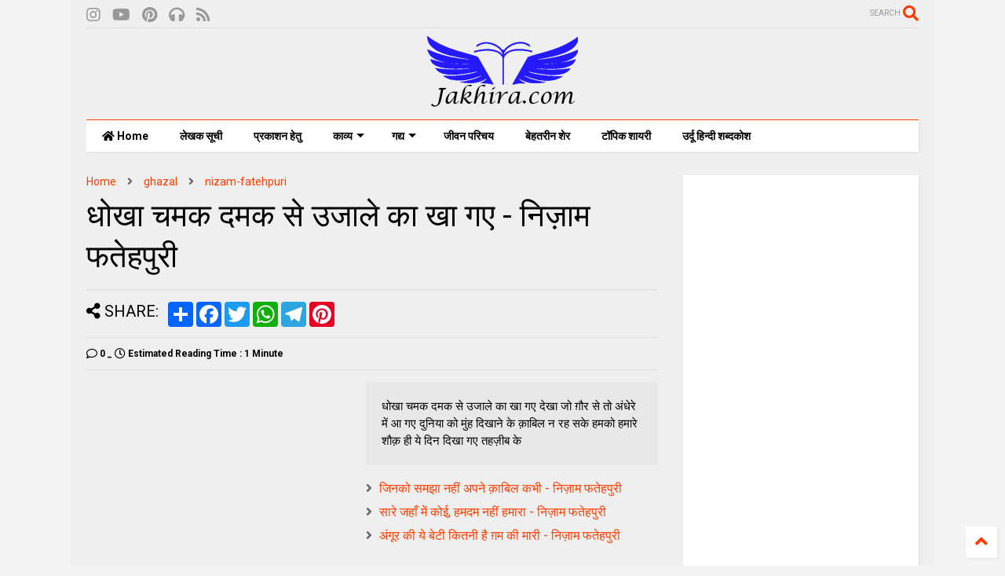

--- FILE ---
content_type: text/html; charset=UTF-8
request_url: https://www.jakhira.com/2021/07/dhokha-chamak-damak-se-ujale-ka-kha-gaye.html
body_size: 142289
content:
<!DOCTYPE html>
<html class='v2' dir='ltr' lang='en' xml:lang='hi' xmlns='http://www.w3.org/1999/xhtml' xmlns:b='http://www.google.com/2005/gml/b' xmlns:data='http://www.google.com/2005/gml/data' xmlns:expr='http://www.google.com/2005/gml/expr'>
<!--
<head>
<link href='https://www.blogger.com/static/v1/widgets/335934321-css_bundle_v2.css' rel='stylesheet' type='text/css'/>

-->
<head>
<meta content='23b97ebcf1cea9cc' name='yandex-verification'/>
<meta content='dmby4uczanjwr467i' name='dailymotion-domain-verification'/>
<meta content='f745f35c576387443ca9e305227bbac1' name='p:domain_verify'/>
<meta content='d2b22f160539c8eeb2e87fbb76a9406c51bfc3ccb7a966bcf36646f7966ef3ba' name='ahrefs-site-verification'/>
<!-- Google tag (gtag.js) -->
<meta content='width=device-width,initial-scale=1.0,minimum-scale=1.0' name='viewport'/>
<meta content='#FF3D00' name='theme-color'/>
<meta content='#FF3D00' name='msapplication-navbutton-color'/>
<meta content='#FF3D00' name='apple-mobile-web-app-status-bar-style'/>
<meta content='ie=edge' http-equiv='X-UA-Compatible'/>
<meta content='summary_large_image' name='twitter:card'/>
<link href='https://www.jakhira.com/' hreflang='hi-IN' rel='alternate'/>
<link href='https://www.jakhira.com/' hreflang='x-default' rel='alternate'/>
<link href='https://www.jakhira.com/' hreflang='x' rel='alternate'/>
<meta content='article' property='og:type'/>
<meta content='धोखा चमक दमक से उजाले का खा गए - निज़ाम फतेहपुरी' property='og:title'/>
<meta content='https://www.jakhira.com/2021/07/dhokha-chamak-damak-se-ujale-ka-kha-gaye.html' property='og:url'/>
<!--No Image URL-->
<meta content='https://1.bp.blogspot.com/-V8wyjjEqoOo/YHlQXdAk2nI/AAAAAAAAViQ/37lnTo47-z0gJpYYFlxhOP-Yc_d_uPjQgCNcBGAsYHQ/s673-rw/jakhiranoimg0.webp' property='og:image'/>
<meta content='धोखा चमक दमक से उजाले का खा गए
देखा जो ग़ौर से तो अंधेरे में आ गए
दुनिया को मुंह दिखाने के क़ाबिल न रह सके
हमको हमारे शौक़ ही ये दिन दिखा गए
तहज़ीब के ' property='og:description'/>
<meta content='धोखा चमक दमक से उजाले का खा गए
देखा जो ग़ौर से तो अंधेरे में आ गए
दुनिया को मुंह दिखाने के क़ाबिल न रह सके
हमको हमारे शौक़ ही ये दिन दिखा गए
तहज़ीब के ' property='og:keywords'/>
<include expiration='7d' path='*.css'></include>
<include expiration='7d' path='*.js'></include>
<include expiration='3d' path='*.gif'></include>
<include expiration='3d' path='*.jpeg'></include>
<include expiration='3d' path='*.jpg'></include>
<include expiration='3d' path='*.png'></include>
<link as='style' href='https://use.fontawesome.com/releases/v5.10.0/css/all.css' onload='this.onload=null;this.rel=&#39;stylesheet&#39;' rel='preload'/>
<noscript><link href='https://use.fontawesome.com/releases/v5.10.0/css/all.css' rel='stylesheet'/></noscript>
<link as='style' href='https://use.fontawesome.com/releases/v5.10.0/css/v4-shims.css' onload='this.onload=null;this.rel=&#39;stylesheet&#39;' rel='preload'/>
<noscript><link href='https://use.fontawesome.com/releases/v5.10.0/css/v4-shims.css' rel='stylesheet'/></noscript>
<link href='//1.bp.blogspot.com' rel='dns-prefetch'/><link href='//28.2bp.blogspot.com' rel='dns-prefetch'/><link href='//3.bp.blogspot.com' rel='dns-prefetch'/><link href='//4.bp.blogspot.com' rel='dns-prefetch'/><link href='//www.blogger.com' rel='dns-prefetch'/><link href='//maxcdn.bootstrapcdn.com' rel='dns-prefetch'/><link href='//fonts.googleapis.com' rel='dns-prefetch'/><link href='//use.fontawesome.com' rel='dns-prefetch'/><link href='//ajax.googleapis.com' rel='dns-prefetch'/><link href='//resources.blogblog.com' rel='dns-prefetch'/><link href='//www.facebook.com' rel='dns-prefetch'/><link href='//plus.google.com' rel='dns-prefetch'/><link href='//twitter.com' rel='dns-prefetch'/><link href='//www.youtube.com' rel='dns-prefetch'/><link href='//feedburner.google.com' rel='dns-prefetch'/><link href='//www.pinterest.com' rel='dns-prefetch'/><link href='//www.linkedin.com' rel='dns-prefetch'/><link href='//www.behance.net' rel='dns-prefetch'/><link href='//feeds.feedburner.com' rel='dns-prefetch'/><link href='//github.com' rel='dns-prefetch'/><link href='//player.vimeo.com' rel='dns-prefetch'/><link href='//platform.twitter.com' rel='dns-prefetch'/><link href='//apis.google.com' rel='dns-prefetch'/><link href='//connect.facebook.net' rel='dns-prefetch'/><link href='//cdnjs.cloudflare.com' rel='dns-prefetch'/><link href='//www.google-analytics.com' rel='dns-prefetch'/><link href='//pagead2.googlesyndication.com' rel='dns-prefetch'/><link href='//googleads.g.doubleclick.net' rel='dns-prefetch'/><link href='//www.gstatic.com' rel='dns-prefetch'/><link href='//www.googletagservices.com' rel='dns-prefetch'/><link href='//static.xx.fbcdn.net' rel='dns-prefetch'/><link href='//tpc.googlesyndication.com' rel='dns-prefetch'/><link href='//syndication.twitter.com' rel='dns-prefetch'/><link href='//w.sharethis.com' rel='dns-prefetch'/><link href='//edge.sharethis.com' rel='dns-prefetch'/><link href='//t.sharethis.com' rel='dns-prefetch'/><link href='//x.disq.us' rel='dns-prefetch'/><link href='//s7.addthis.com' rel='dns-prefetch'/>
<meta charset='utf-8'/>
<meta content='width=device-width,initial-scale=1.0,minimum-scale=1.0' name='viewport'/>
<script async='async' loading='lazy' src='https://ajax.googleapis.com/ajax/libs/jquery/2.2.4/jquery.min.js' type='text/javascript'></script>
<meta content='text/html; charset=UTF-8' http-equiv='Content-Type'/>
<meta content='blogger' name='generator'/>
<link href='https://www.jakhira.com/favicon.ico' rel='icon' type='image/x-icon'/>
<link href='https://www.jakhira.com/2021/07/dhokha-chamak-damak-se-ujale-ka-kha-gaye.html' rel='canonical'/>
<link rel="alternate" type="application/atom+xml" title="जख&#2368;र&#2366;, स&#2366;ह&#2367;त&#2381;य स&#2306;ग&#2381;रह - Atom" href="https://www.jakhira.com/feeds/posts/default" />
<link rel="alternate" type="application/rss+xml" title="जख&#2368;र&#2366;, स&#2366;ह&#2367;त&#2381;य स&#2306;ग&#2381;रह - RSS" href="https://www.jakhira.com/feeds/posts/default?alt=rss" />
<link rel="service.post" type="application/atom+xml" title="जख&#2368;र&#2366;, स&#2366;ह&#2367;त&#2381;य स&#2306;ग&#2381;रह - Atom" href="https://www.blogger.com/feeds/7036056563272688970/posts/default" />

<link rel="alternate" type="application/atom+xml" title="जख&#2368;र&#2366;, स&#2366;ह&#2367;त&#2381;य स&#2306;ग&#2381;रह - Atom" href="https://www.jakhira.com/feeds/5965461776690239446/comments/default" />
<!--Can't find substitution for tag [blog.ieCssRetrofitLinks]-->
<meta content='धोखा चमक दमक से उजाले का खा गए
देखा जो ग़ौर से तो अंधेरे में आ गए
दुनिया को मुंह दिखाने के क़ाबिल न रह सके
हमको हमारे शौक़ ही ये दिन दिखा गए
तहज़ीब के ' name='description'/>
<meta content='https://www.jakhira.com/2021/07/dhokha-chamak-damak-se-ujale-ka-kha-gaye.html' property='og:url'/>
<meta content='धोखा चमक दमक से उजाले का खा गए - निज़ाम फतेहपुरी' property='og:title'/>
<meta content='धोखा चमक दमक से उजाले का खा गए
देखा जो ग़ौर से तो अंधेरे में आ गए
दुनिया को मुंह दिखाने के क़ाबिल न रह सके
हमको हमारे शौक़ ही ये दिन दिखा गए
तहज़ीब के ' property='og:description'/>
<title>
ध&#2379;ख&#2366; चमक दमक स&#2375; उज&#2366;ल&#2375; क&#2366; ख&#2366; गए - न&#2367;ज&#2364;&#2366;म फत&#2375;हप&#2369;र&#2368;
</title>
<meta content='article' property='og:type'/>
<meta content='जखीरा, साहित्य संग्रह' property='og:site_name'/>

<meta property='fb:app_id' content='403849583055028'/>


<script type='text/javascript'>var FACEBOOK_APP_ID = '403849583055028';</script>
<!--dis-bing-index-archive-pages-start-->
<style type='text/css'>@font-face{font-family:'Roboto';font-style:normal;font-weight:400;font-stretch:100%;font-display:swap;src:url(//fonts.gstatic.com/s/roboto/v50/KFO7CnqEu92Fr1ME7kSn66aGLdTylUAMa3GUBHMdazTgWw.woff2)format('woff2');unicode-range:U+0460-052F,U+1C80-1C8A,U+20B4,U+2DE0-2DFF,U+A640-A69F,U+FE2E-FE2F;}@font-face{font-family:'Roboto';font-style:normal;font-weight:400;font-stretch:100%;font-display:swap;src:url(//fonts.gstatic.com/s/roboto/v50/KFO7CnqEu92Fr1ME7kSn66aGLdTylUAMa3iUBHMdazTgWw.woff2)format('woff2');unicode-range:U+0301,U+0400-045F,U+0490-0491,U+04B0-04B1,U+2116;}@font-face{font-family:'Roboto';font-style:normal;font-weight:400;font-stretch:100%;font-display:swap;src:url(//fonts.gstatic.com/s/roboto/v50/KFO7CnqEu92Fr1ME7kSn66aGLdTylUAMa3CUBHMdazTgWw.woff2)format('woff2');unicode-range:U+1F00-1FFF;}@font-face{font-family:'Roboto';font-style:normal;font-weight:400;font-stretch:100%;font-display:swap;src:url(//fonts.gstatic.com/s/roboto/v50/KFO7CnqEu92Fr1ME7kSn66aGLdTylUAMa3-UBHMdazTgWw.woff2)format('woff2');unicode-range:U+0370-0377,U+037A-037F,U+0384-038A,U+038C,U+038E-03A1,U+03A3-03FF;}@font-face{font-family:'Roboto';font-style:normal;font-weight:400;font-stretch:100%;font-display:swap;src:url(//fonts.gstatic.com/s/roboto/v50/KFO7CnqEu92Fr1ME7kSn66aGLdTylUAMawCUBHMdazTgWw.woff2)format('woff2');unicode-range:U+0302-0303,U+0305,U+0307-0308,U+0310,U+0312,U+0315,U+031A,U+0326-0327,U+032C,U+032F-0330,U+0332-0333,U+0338,U+033A,U+0346,U+034D,U+0391-03A1,U+03A3-03A9,U+03B1-03C9,U+03D1,U+03D5-03D6,U+03F0-03F1,U+03F4-03F5,U+2016-2017,U+2034-2038,U+203C,U+2040,U+2043,U+2047,U+2050,U+2057,U+205F,U+2070-2071,U+2074-208E,U+2090-209C,U+20D0-20DC,U+20E1,U+20E5-20EF,U+2100-2112,U+2114-2115,U+2117-2121,U+2123-214F,U+2190,U+2192,U+2194-21AE,U+21B0-21E5,U+21F1-21F2,U+21F4-2211,U+2213-2214,U+2216-22FF,U+2308-230B,U+2310,U+2319,U+231C-2321,U+2336-237A,U+237C,U+2395,U+239B-23B7,U+23D0,U+23DC-23E1,U+2474-2475,U+25AF,U+25B3,U+25B7,U+25BD,U+25C1,U+25CA,U+25CC,U+25FB,U+266D-266F,U+27C0-27FF,U+2900-2AFF,U+2B0E-2B11,U+2B30-2B4C,U+2BFE,U+3030,U+FF5B,U+FF5D,U+1D400-1D7FF,U+1EE00-1EEFF;}@font-face{font-family:'Roboto';font-style:normal;font-weight:400;font-stretch:100%;font-display:swap;src:url(//fonts.gstatic.com/s/roboto/v50/KFO7CnqEu92Fr1ME7kSn66aGLdTylUAMaxKUBHMdazTgWw.woff2)format('woff2');unicode-range:U+0001-000C,U+000E-001F,U+007F-009F,U+20DD-20E0,U+20E2-20E4,U+2150-218F,U+2190,U+2192,U+2194-2199,U+21AF,U+21E6-21F0,U+21F3,U+2218-2219,U+2299,U+22C4-22C6,U+2300-243F,U+2440-244A,U+2460-24FF,U+25A0-27BF,U+2800-28FF,U+2921-2922,U+2981,U+29BF,U+29EB,U+2B00-2BFF,U+4DC0-4DFF,U+FFF9-FFFB,U+10140-1018E,U+10190-1019C,U+101A0,U+101D0-101FD,U+102E0-102FB,U+10E60-10E7E,U+1D2C0-1D2D3,U+1D2E0-1D37F,U+1F000-1F0FF,U+1F100-1F1AD,U+1F1E6-1F1FF,U+1F30D-1F30F,U+1F315,U+1F31C,U+1F31E,U+1F320-1F32C,U+1F336,U+1F378,U+1F37D,U+1F382,U+1F393-1F39F,U+1F3A7-1F3A8,U+1F3AC-1F3AF,U+1F3C2,U+1F3C4-1F3C6,U+1F3CA-1F3CE,U+1F3D4-1F3E0,U+1F3ED,U+1F3F1-1F3F3,U+1F3F5-1F3F7,U+1F408,U+1F415,U+1F41F,U+1F426,U+1F43F,U+1F441-1F442,U+1F444,U+1F446-1F449,U+1F44C-1F44E,U+1F453,U+1F46A,U+1F47D,U+1F4A3,U+1F4B0,U+1F4B3,U+1F4B9,U+1F4BB,U+1F4BF,U+1F4C8-1F4CB,U+1F4D6,U+1F4DA,U+1F4DF,U+1F4E3-1F4E6,U+1F4EA-1F4ED,U+1F4F7,U+1F4F9-1F4FB,U+1F4FD-1F4FE,U+1F503,U+1F507-1F50B,U+1F50D,U+1F512-1F513,U+1F53E-1F54A,U+1F54F-1F5FA,U+1F610,U+1F650-1F67F,U+1F687,U+1F68D,U+1F691,U+1F694,U+1F698,U+1F6AD,U+1F6B2,U+1F6B9-1F6BA,U+1F6BC,U+1F6C6-1F6CF,U+1F6D3-1F6D7,U+1F6E0-1F6EA,U+1F6F0-1F6F3,U+1F6F7-1F6FC,U+1F700-1F7FF,U+1F800-1F80B,U+1F810-1F847,U+1F850-1F859,U+1F860-1F887,U+1F890-1F8AD,U+1F8B0-1F8BB,U+1F8C0-1F8C1,U+1F900-1F90B,U+1F93B,U+1F946,U+1F984,U+1F996,U+1F9E9,U+1FA00-1FA6F,U+1FA70-1FA7C,U+1FA80-1FA89,U+1FA8F-1FAC6,U+1FACE-1FADC,U+1FADF-1FAE9,U+1FAF0-1FAF8,U+1FB00-1FBFF;}@font-face{font-family:'Roboto';font-style:normal;font-weight:400;font-stretch:100%;font-display:swap;src:url(//fonts.gstatic.com/s/roboto/v50/KFO7CnqEu92Fr1ME7kSn66aGLdTylUAMa3OUBHMdazTgWw.woff2)format('woff2');unicode-range:U+0102-0103,U+0110-0111,U+0128-0129,U+0168-0169,U+01A0-01A1,U+01AF-01B0,U+0300-0301,U+0303-0304,U+0308-0309,U+0323,U+0329,U+1EA0-1EF9,U+20AB;}@font-face{font-family:'Roboto';font-style:normal;font-weight:400;font-stretch:100%;font-display:swap;src:url(//fonts.gstatic.com/s/roboto/v50/KFO7CnqEu92Fr1ME7kSn66aGLdTylUAMa3KUBHMdazTgWw.woff2)format('woff2');unicode-range:U+0100-02BA,U+02BD-02C5,U+02C7-02CC,U+02CE-02D7,U+02DD-02FF,U+0304,U+0308,U+0329,U+1D00-1DBF,U+1E00-1E9F,U+1EF2-1EFF,U+2020,U+20A0-20AB,U+20AD-20C0,U+2113,U+2C60-2C7F,U+A720-A7FF;}@font-face{font-family:'Roboto';font-style:normal;font-weight:400;font-stretch:100%;font-display:swap;src:url(//fonts.gstatic.com/s/roboto/v50/KFO7CnqEu92Fr1ME7kSn66aGLdTylUAMa3yUBHMdazQ.woff2)format('woff2');unicode-range:U+0000-00FF,U+0131,U+0152-0153,U+02BB-02BC,U+02C6,U+02DA,U+02DC,U+0304,U+0308,U+0329,U+2000-206F,U+20AC,U+2122,U+2191,U+2193,U+2212,U+2215,U+FEFF,U+FFFD;}@font-face{font-family:'Roboto';font-style:normal;font-weight:700;font-stretch:100%;font-display:swap;src:url(//fonts.gstatic.com/s/roboto/v50/KFO7CnqEu92Fr1ME7kSn66aGLdTylUAMa3GUBHMdazTgWw.woff2)format('woff2');unicode-range:U+0460-052F,U+1C80-1C8A,U+20B4,U+2DE0-2DFF,U+A640-A69F,U+FE2E-FE2F;}@font-face{font-family:'Roboto';font-style:normal;font-weight:700;font-stretch:100%;font-display:swap;src:url(//fonts.gstatic.com/s/roboto/v50/KFO7CnqEu92Fr1ME7kSn66aGLdTylUAMa3iUBHMdazTgWw.woff2)format('woff2');unicode-range:U+0301,U+0400-045F,U+0490-0491,U+04B0-04B1,U+2116;}@font-face{font-family:'Roboto';font-style:normal;font-weight:700;font-stretch:100%;font-display:swap;src:url(//fonts.gstatic.com/s/roboto/v50/KFO7CnqEu92Fr1ME7kSn66aGLdTylUAMa3CUBHMdazTgWw.woff2)format('woff2');unicode-range:U+1F00-1FFF;}@font-face{font-family:'Roboto';font-style:normal;font-weight:700;font-stretch:100%;font-display:swap;src:url(//fonts.gstatic.com/s/roboto/v50/KFO7CnqEu92Fr1ME7kSn66aGLdTylUAMa3-UBHMdazTgWw.woff2)format('woff2');unicode-range:U+0370-0377,U+037A-037F,U+0384-038A,U+038C,U+038E-03A1,U+03A3-03FF;}@font-face{font-family:'Roboto';font-style:normal;font-weight:700;font-stretch:100%;font-display:swap;src:url(//fonts.gstatic.com/s/roboto/v50/KFO7CnqEu92Fr1ME7kSn66aGLdTylUAMawCUBHMdazTgWw.woff2)format('woff2');unicode-range:U+0302-0303,U+0305,U+0307-0308,U+0310,U+0312,U+0315,U+031A,U+0326-0327,U+032C,U+032F-0330,U+0332-0333,U+0338,U+033A,U+0346,U+034D,U+0391-03A1,U+03A3-03A9,U+03B1-03C9,U+03D1,U+03D5-03D6,U+03F0-03F1,U+03F4-03F5,U+2016-2017,U+2034-2038,U+203C,U+2040,U+2043,U+2047,U+2050,U+2057,U+205F,U+2070-2071,U+2074-208E,U+2090-209C,U+20D0-20DC,U+20E1,U+20E5-20EF,U+2100-2112,U+2114-2115,U+2117-2121,U+2123-214F,U+2190,U+2192,U+2194-21AE,U+21B0-21E5,U+21F1-21F2,U+21F4-2211,U+2213-2214,U+2216-22FF,U+2308-230B,U+2310,U+2319,U+231C-2321,U+2336-237A,U+237C,U+2395,U+239B-23B7,U+23D0,U+23DC-23E1,U+2474-2475,U+25AF,U+25B3,U+25B7,U+25BD,U+25C1,U+25CA,U+25CC,U+25FB,U+266D-266F,U+27C0-27FF,U+2900-2AFF,U+2B0E-2B11,U+2B30-2B4C,U+2BFE,U+3030,U+FF5B,U+FF5D,U+1D400-1D7FF,U+1EE00-1EEFF;}@font-face{font-family:'Roboto';font-style:normal;font-weight:700;font-stretch:100%;font-display:swap;src:url(//fonts.gstatic.com/s/roboto/v50/KFO7CnqEu92Fr1ME7kSn66aGLdTylUAMaxKUBHMdazTgWw.woff2)format('woff2');unicode-range:U+0001-000C,U+000E-001F,U+007F-009F,U+20DD-20E0,U+20E2-20E4,U+2150-218F,U+2190,U+2192,U+2194-2199,U+21AF,U+21E6-21F0,U+21F3,U+2218-2219,U+2299,U+22C4-22C6,U+2300-243F,U+2440-244A,U+2460-24FF,U+25A0-27BF,U+2800-28FF,U+2921-2922,U+2981,U+29BF,U+29EB,U+2B00-2BFF,U+4DC0-4DFF,U+FFF9-FFFB,U+10140-1018E,U+10190-1019C,U+101A0,U+101D0-101FD,U+102E0-102FB,U+10E60-10E7E,U+1D2C0-1D2D3,U+1D2E0-1D37F,U+1F000-1F0FF,U+1F100-1F1AD,U+1F1E6-1F1FF,U+1F30D-1F30F,U+1F315,U+1F31C,U+1F31E,U+1F320-1F32C,U+1F336,U+1F378,U+1F37D,U+1F382,U+1F393-1F39F,U+1F3A7-1F3A8,U+1F3AC-1F3AF,U+1F3C2,U+1F3C4-1F3C6,U+1F3CA-1F3CE,U+1F3D4-1F3E0,U+1F3ED,U+1F3F1-1F3F3,U+1F3F5-1F3F7,U+1F408,U+1F415,U+1F41F,U+1F426,U+1F43F,U+1F441-1F442,U+1F444,U+1F446-1F449,U+1F44C-1F44E,U+1F453,U+1F46A,U+1F47D,U+1F4A3,U+1F4B0,U+1F4B3,U+1F4B9,U+1F4BB,U+1F4BF,U+1F4C8-1F4CB,U+1F4D6,U+1F4DA,U+1F4DF,U+1F4E3-1F4E6,U+1F4EA-1F4ED,U+1F4F7,U+1F4F9-1F4FB,U+1F4FD-1F4FE,U+1F503,U+1F507-1F50B,U+1F50D,U+1F512-1F513,U+1F53E-1F54A,U+1F54F-1F5FA,U+1F610,U+1F650-1F67F,U+1F687,U+1F68D,U+1F691,U+1F694,U+1F698,U+1F6AD,U+1F6B2,U+1F6B9-1F6BA,U+1F6BC,U+1F6C6-1F6CF,U+1F6D3-1F6D7,U+1F6E0-1F6EA,U+1F6F0-1F6F3,U+1F6F7-1F6FC,U+1F700-1F7FF,U+1F800-1F80B,U+1F810-1F847,U+1F850-1F859,U+1F860-1F887,U+1F890-1F8AD,U+1F8B0-1F8BB,U+1F8C0-1F8C1,U+1F900-1F90B,U+1F93B,U+1F946,U+1F984,U+1F996,U+1F9E9,U+1FA00-1FA6F,U+1FA70-1FA7C,U+1FA80-1FA89,U+1FA8F-1FAC6,U+1FACE-1FADC,U+1FADF-1FAE9,U+1FAF0-1FAF8,U+1FB00-1FBFF;}@font-face{font-family:'Roboto';font-style:normal;font-weight:700;font-stretch:100%;font-display:swap;src:url(//fonts.gstatic.com/s/roboto/v50/KFO7CnqEu92Fr1ME7kSn66aGLdTylUAMa3OUBHMdazTgWw.woff2)format('woff2');unicode-range:U+0102-0103,U+0110-0111,U+0128-0129,U+0168-0169,U+01A0-01A1,U+01AF-01B0,U+0300-0301,U+0303-0304,U+0308-0309,U+0323,U+0329,U+1EA0-1EF9,U+20AB;}@font-face{font-family:'Roboto';font-style:normal;font-weight:700;font-stretch:100%;font-display:swap;src:url(//fonts.gstatic.com/s/roboto/v50/KFO7CnqEu92Fr1ME7kSn66aGLdTylUAMa3KUBHMdazTgWw.woff2)format('woff2');unicode-range:U+0100-02BA,U+02BD-02C5,U+02C7-02CC,U+02CE-02D7,U+02DD-02FF,U+0304,U+0308,U+0329,U+1D00-1DBF,U+1E00-1E9F,U+1EF2-1EFF,U+2020,U+20A0-20AB,U+20AD-20C0,U+2113,U+2C60-2C7F,U+A720-A7FF;}@font-face{font-family:'Roboto';font-style:normal;font-weight:700;font-stretch:100%;font-display:swap;src:url(//fonts.gstatic.com/s/roboto/v50/KFO7CnqEu92Fr1ME7kSn66aGLdTylUAMa3yUBHMdazQ.woff2)format('woff2');unicode-range:U+0000-00FF,U+0131,U+0152-0153,U+02BB-02BC,U+02C6,U+02DA,U+02DC,U+0304,U+0308,U+0329,U+2000-206F,U+20AC,U+2122,U+2191,U+2193,U+2212,U+2215,U+FEFF,U+FFFD;}</style>
<style id='page-skin-1' type='text/css'><!--
/*
-----------------------------------------------------------------------------
Template Name: MagOne
Template URI: https://sneeit.com/magone-multi-purpose-blogger-magazine-template/
Author: Tien Nguyen
Author URI: https://sneeit.com
Description: MagOne - Responsive Newspaper and Magazine Blogger Template
Version: 6.9.56
-----------------------------------------------------------------------------
----------------------------------------------------------------------------- */
/* Variable definitions
=======================
<Variable name="keycolor" description="Main Color" type="color" default="#FF3D00"/>
<Group description="Site" selector="body">
<Variable name="body.font" description="Font" type="font" default="normal normal 12px 'Roboto', sans-serif"/>
<Variable name="body.text.color" description="Text Color" type="color" default="#000000"/>
</Group>
<Group description="Backgrounds" selector="body">
<Variable name="body.background.color" description="Body Background" type="color" default="#efefef"/>
<Variable name="content.background.color" description="Entire Blog Background" type="color" default="#efefef"/>
<Variable name="header.background.color" description="Header Background" type="color" default="#ffffff"/>
</Group>
<Group description="Menu" selector="#PageList1">
<Variable name="menufont" description="Menu Main Items Font" type="font" default="normal bold 14px 'Roboto', sans-serif"/>
<Variable name="menucolor" description="Menu Main Items Color" type="color" default="#000000"/>
<Variable name="menucolorhover" description="Menu Main Items Hover Color" type="color" default="#777777"/>
<Variable name="menubackground" description="Menu Main Items Background" type="color" default="#ffffff"/>
<Variable name="menubackgroundhover" description="Menu Main Items Hover Background" type="color" default="#ffffff"/>
<Variable name="menusubcolor" description="Menu Sub Items Color" type="color" default="#cccccc"/>
<Variable name="menusubcolorhover" description="Menu Sub Items Hover Color" type="color" default="#ffffff"/>
<Variable name="menusubbackground" description="Menu Sub Items Background" type="color" default="#333333"/>
<Variable name="menucurcolor" description="Selected Menu Main Item Color" type="color" default="#FFFFFF"/>
<Variable name="menucurbackground" description="Selected Menu Main Item Background" type="color" default="#FF3D00"/>
</Group>
<Group description="Links" selector="body">
<Variable name="link.color" description="Link Color" type="color" default="#ff3d00"/>
<Variable name="link.visited.color" description="Visited Color" type="color" default="#EA3A00"/>
<Variable name="link.hover.color" description="Hover Color" type="color" default="#FF4D11"/>
</Group>
<Group description="Widgets - Gadgets" selector="#primary .widget">
<Variable name="blockitembghv" description="Background of Items in Blocks when Hover" type="color" default="#000000"/>
<Variable name="feedwid.title.font" description="Article Widgets Title" type="font" default="normal bold 23px 'Roboto', sans-serif"/>
<Variable name="sidewid.title.font" description="Right Sidebar Widgets Title" type="font" default="normal normal 16px 'Roboto', sans-serif"/>
</Group>
<Group description="Post" selector="h1.post-title">
<Variable name="post.title.font" description="Post Title" type="font" default="normal normal 40px 'Roboto', sans-serif"/>
<Variable name="post.body.font" description="Post Body" type="font" default="normal normal 16px 'Roboto', sans-serif"/>
</Group>
<Group description="Slider" selector=".widget.slider">
<Variable name="slider.title.font" description="Slider Item Title" type="font" default="normal 400 30px 'Roboto', sans-serif"/>
</Group>
<Variable name="body.background" description="Body Background" type="background"
color="#efefef" default="$(color) none repeat scroll top left"/>
<Variable name="body.background.override" description="Body Background Override" type="string" default=""/>
<Variable name="body.background.gradient.cap" description="Body Gradient Cap" type="url"
default="url(//www.blogblog.com/1kt/simple/gradients_light.png)"/>
<Variable name="body.background.gradient.tile" description="Body Gradient Tile" type="url"
default="url(//www.blogblog.com/1kt/simple/body_gradient_tile_light.png)"/>
*/
/*Variable Apply Here*/
body {font: normal normal 12px 'Roboto', sans-serif;color: #000000;background: #efefef none repeat scroll top left;}
a:link {text-decoration:none;color: #ff3d00;}
a:visited {text-decoration:none;color: #ea3a00;}
a:hover {color: #ff4d11;}
.color {color: #ff3d00;}
.border {border-color: #ff3d00;}
.bg {background-color: #ff3d00;}
.header-bg {background-color:#ffffff;}
.wrapper {background-color:#efefef;max-width: 100%;margin: auto;opacity: 0}
.wrapper.preview {opacity: 1}
.post-body {font: normal normal 16px 'Roboto', sans-serif;}
.main-menu {border-top: 1px solid #ff3d00;}
.main-menu ul.sub-menu li:hover > a {border-left: 2px solid #ff3d00o;}
.main-menu .menu-item-mega > .menu-item-inner > .sub-menu > li li:hover a {border-left: 1px solid #ff3d00;}
.main-menu ul.sub-menu li:hover > a,
.main-menu .menu-item-mega > .menu-item-inner > .sub-menu,
.main-menu .menu-item-mega > .menu-item-inner > .sub-menu > li li:hover a {border-color: #ff3d00!important;}
.header-social-icons ul li a:hover {color: #ff3d00;}
.feed-widget-header .widget-title {font: normal bold 23px 'Roboto', sans-serif;}
.slider-item .item-readmore:hover {background: #ff3d00}
.owl-dot.active {background: #ff3d00;}
#main-sidebar .widget > h2, #main-sidebar .feed-widget-header, #main-sidebar .feed-widget-header h2 {font: normal normal 16px 'Roboto', sans-serif;}
#main-sidebar .widget.FollowByEmail .follow-by-email-submit {background: #ff3d00;}
#footer .widget.social_icons li a:hover {color: #ff3d00;}
#footer .FollowByEmail .follow-by-email-submit {background: #ff3d00;}
a.comments-title.active {border-bottom: 2px solid #efefef!important;}
h1.post-title {font: normal normal 40px 'Roboto', sans-serif;}
.feed.widget .feed-widget-header {border-color: #ff3d00;}
.feed.widget.box-title h2.widget-title {background: #ff3d00;}
.social_counter {color: #ff3d00}
.social_counter .button {background: #ff3d00}
.main-menu {background: #ffffff;}
.main-menu ul.menu > li > a {color: #000000;font: normal bold 14px 'Roboto', sans-serif;}
.main-menu ul.menu > li:hover > a {color: #777777;background: #ffffff;}
.main-menu ul.sub-menu,
.main-menu .menu-item-mega-label .menu-item-inner {	background: #333333; }
.main-menu ul.sub-menu a { color: #cccccc; }
.main-menu ul.sub-menu li:hover > a { color: #ffffff; }
.main-menu ul.menu > li.menu-item-current > a {background: #ff3d00; color: #ffffff!important;}
.feed.widget .thumbnail { background: #000000!important; }
.mobile-menu .menu { border-top: 1px solid #ff3d00; }
.slider-item .item-title {font:normal 400 30px 'Roboto', sans-serif}
form a[class*="button"], form button[class*="button"], form input[class*="button"], form input[type="submit"]{background:#ff3d00!important}
/*MAIN LAYOUT*/
.main-loader {
position: fixed;
width: 100%;
height: 100%;
}
.main-loader .inner {
position: absolute;
width: 100%;
height: 1px;
text-align: center;
top: 35%;
}
.wrapper {
padding: 20px 20px 30px 20px;
max-width: 100%;
width: /*-var-wrapper-width-start*/1100px/*-var-wrapper-width-end*/;
box-sizing: border-box;
}
#content {
float: left;
/*-var-content-width-start-*/width: 68.68%;/*-var-content-width-end-*/
}
#main-sidebar {
float: right;
/*-var-sidebar-width-start-*/width: 28.31%;/*-var-sidebar-width-end-*/
}
/* - sticky sidebar */
#sidebar {
padding-top: 0.1px; /* to prevent margin of widget collapse sidebar height */
}
#sidebar.fix-top {
position: fixed;
top: 0!important;
bottom: auto!important;
}
#sidebar.fix-bot {
position: fixed;
top: auto!important;
bottom: 0!important;
}
#sidebar.abs-stay {
position: absolute;
bottom: auto!important;
left: auto!important;
right: 0!important;
}
#sidebar.abs-bot {
position: absolute;
top: auto!important;
bottom: 0!important;
left: auto!important;
right: 0!important;
}
/*amp*/
amp-img, amp-youtube, amp-iframe, noscript.amp {
display: none!important;
}
.fab {font-family: "Font Awesome 5 Brands"!important;}
.quickedit{display:none;}
/* counter button */
#button1 {  background-color: Blue;  border: none;  border-radius: 4px;  color: white;  padding: 10px 30px;  text-align: center;  text-decoration: none;  display: inline-block;  font-size: 20px;  cursor: pointer;} #button2 {  background-color: #ffffff00;   border: none;  border-radius: 4px;  color: white;  padding: 7px 14px;  text-align: center;  text-decoration: none;  display: inline-block;  font-size: 14px;  cursor: pointer;}
.button {color: #494949 !important;background: #ffffff;text-align: center; padding: 10px 10px;font-size: 16px; cursor: pointer;font-weight: bold; border: 2px solid #494949 !important; border-radius: 12px;display: inline-block;} .button:hover { color: #ffffff !important; background: #00ccff; border-color: #00ccff !important; transition: all 0.4s ease 0s;}
/* Download Counter Box */
#btnx{cursor:pointer;padding:10px 20px;border:0;border-radius:3px;background:#fff;color:#e67e22;text-transform:capitalize;font-weight:500;transition:all 0.5s}#btnx:hover,#downloadx:hover{background:#d35400;color:#fff;outline:none}.outside-downx{display:block;margin:0 auto;border-radius:4px}.inside-downx{background:#e67e22;color:#fff;padding:20px;display:block;border-top-right-radius:3px;border-top-left-radius:3px}.file-info{color:#fff;display:inline-block;font-size:1.2em;line-height:38px;text-align:left}.notex-downx{padding:20px;background:#f7f7f7;border-bottom-right-radius:3px;border-bottom-left-radius:3px;color:#555;font-size:14px}#downloadx{float:right}#downloadx{padding:10px 20px;border-radius:3px;background:#fff;color:#e67e22;float:right;text-align:center;font-size:14px;text-transform:capitalize}.wrap-info span{display:inline-block;line-height:38px;float:right}.file-description{display:block}.file-description span{margin-right:3px}
@media screen and (max-width:640px){.outside-downx{float:none;width:100%}}
@media screen and (max-width:320px){.file-info{display:block;text-align:center}#btnx, a#downloadx{width:100%;margin-bottom:10px}.wrap-info span{float:none;width:100%;text-align:center}.file-description{text-align:center}}
hr {
border: 0;
height: 1px;
background-image: -webkit-linear-gradient(left, #f0f0f0, #8c8b8b, #f0f0f0);
background-image: -moz-linear-gradient(left, #f0f0f0, #8c8b8b, #f0f0f0);
background-image: -ms-linear-gradient(left, #f0f0f0, #8c8b8b, #f0f0f0);
background-image: -o-linear-gradient(left, #f0f0f0, #8c8b8b, #f0f0f0);
}
.tooltip{
display: inline;
position: relative;
text-decoration: none;
border-bottom:1px dashed;
}
.tooltip:hover:after{
background: #333;
background: rgba(0,0,0,.8);
border-radius: 5px;
bottom: 26px;
color: #fff;
content: attr(title);
left: 20%;
padding: 5px 15px;
position: absolute;
z-index: 98;
width: 220px;
}
.tooltip:hover:before{
border: solid;
border-color: #333 transparent;
border-width: 6px 6px 0 6px;
bottom: 20px;
content: "";
left: 50%;
position: absolute;
z-index: 99;
}
table { border: 1px solid #ccc;border-collapse: collapse;margin: 0;  padding: 0;width: 100%;  table-layout: fixed;}
table caption { font-size: 1.5em;  margin: .5em 0 .75em;} table tr {background-color: #f8f8f8;border: 1px solid #ddd; padding: .35em;} tr:nth-child(even) { background: #D0E4F5;} table th,table td {padding: .625em;text-align: left;} table th {  font-size: .85em;  letter-spacing: .1em;  text-transform: uppercase;} th:first-child {  border-left: none;} tfoot {  font-size: 14px;  font-weight: bold;  color: #FFFFFF;  background: #D0E4F5;  background: -moz-linear-gradient(top, #dcebf7 0%, #d4e6f6 66%, #D0E4F5 100%);  background: -webkit-linear-gradient(top, #dcebf7 0%, #d4e6f6 66%, #D0E4F5 100%);  background: linear-gradient(to bottom, #dcebf7 0%, #d4e6f6 66%, #D0E4F5 100%); border-top: 2px solid #444444;} @media screen and (max-width: 600px) { table {border: 0;} table caption {font-size: 1.3em;} table thead {border: none;clip: rect(0 0 0 0);height: 1px;margin: -1px;overflow: hidden;padding: 0;position: absolute;width: 1px;} table tr {border-bottom: 3px solid #ddd;display: block;margin-bottom: .625em;} table td { border-bottom: 1px solid #ddd;display: block;font-size: .8em;text-align: left;} table td::before {content: attr(data-label);float: left;font-weight: bold;text-transform: uppercase;} table td:last-child {border-bottom: 0; }}
.footer-credits {
display: none;
}
/* Download Counter Box */
#btnx{cursor:pointer;padding:10px 20px;border:0;border-radius:3px;background:#fff;color:#e67e22;text-transform:capitalize;font-weight:500;transition:all 0.5s}#btnx:hover,#downloadx:hover{background:#d35400;color:#fff;outline:none}.outside-downx{display:block;margin:0 auto;border-radius:4px}.inside-downx{background:#e67e22;color:#fff;padding:20px;display:block;border-top-right-radius:3px;border-top-left-radius:3px}.file-info{color:#fff;display:inline-block;font-size:1.2em;line-height:38px;text-align:left}.notex-downx{padding:20px;background:#f7f7f7;border-bottom-right-radius:3px;border-bottom-left-radius:3px;color:#555;font-size:14px}#downloadx{float:right}#downloadx{padding:10px 20px;border-radius:3px;background:#fff;color:#e67e22;float:right;text-align:center;font-size:14px;text-transform:capitalize}.wrap-info span{display:inline-block;line-height:38px;float:right}.file-description{display:block}.file-description span{margin-right:3px}

--></style>
<!--<style> .comment-content a {display: none;}</style>-->
<style id='main-css' type='text/css'>
*{word-wrap:break-word!important}body{position:relative;margin:0;padding:0;overflow-x:hidden;width:auto}a{cursor:pointer}a img{border:none}.section,.widget{margin:0;padding:0}.widget{opacity:0}.widget#Blog1{opacity:1!important}.item-control{display:none}.clear{display:block;clear:both;float:none}.inb{display:-moz-inline-stack;display:inline-block}.table{display:table;width:100%}.tr{display:table-row;width:100%}.td{display:table-cell;vertical-align:middle}.wide{margin:auto;width:100%;max-width:100%}img,iframe,object,ins{max-width:100%!important}img{height:auto}.hide,#admin-section,.hidden{display:none}.natural-thumbnail,.item-thumbnail{overflow:hidden;display:block;z-index:9;width:100%;position:relative}.item-thumbnail .item-thumbnail-resize-portrait{display:block;width:100%;height:1100%;margin-top:-500%;vertical-align:middle}.item-thumbnail .item-thumbnail-resize-landscape{display:block;width:1100%;height:100%;margin-left:-500%;text-align:center}.item-thumbnail img{position:relative;display:inline-block!important;height:auto;width:auto;max-width:9999px;max-height:9999px;padding:0!important;*display:block;zoom:1}.item-thumbnail .item-thumbnail-resize-portrait img{height:auto!important;width:100%!important;position:absolute;top:0;bottom:0;left:0;right:0;margin:auto}.item-thumbnail .item-thumbnail-resize-landscape img{height:100%!important;width:auto!important}.natural-thumbnail img{display:block;height:auto;width:100%}.blogger-clickTrap{display:none}.widget>h2{display:none}.post-body h2,.post-body h3,.post-body h4{margin:1em 0 .5em 0}.widget .post-body ul,.widget .post-body ol{margin:.5em 0 1.5em 0}span.widget-item-control{position:absolute;right:0;bottom:0}.post-body{font-weight:400;line-height:1.5em;padding:5px 0 0 0;width:auto}.post-body b{font-weight:700}.post-body iframe[src*="youtube"],.post-body iframe.YOUTUBE-iframe-video{display:block;width:100%;margin:0 0 10px 0}.PopularPosts .item-thumbnail{float:none;margin:0}.shad,.shadow,.shd,.sd{-webkit-box-shadow:2px 2px 3px rgba(0,0,0,.05);-o-box-shadow:2px 2px 3px rgba(0,0,0,.05);-ms-box-shadow:2px 2px 3px rgba(0,0,0,.05);box-shadow:2px 2px 3px rgba(0,0,0,.05)}.circle,.cir{-o-border-radius:100%;-ms-border-radius:100%;-webkit-border-radius:100%;border-radius:100%}.rad2{-o-border-radius:2px;-ms-border-radius:2px;-webkit-border-radius:2px;border-radius:2px}.owl-carousel .owl-animated-in{z-index:0}.owl-carousel .owl-animated-out{z-index:1}.owl-carousel{display:none;width:100%;-webkit-tap-highlight-color:transparent;position:relative;z-index:1}.owl-carousel .owl-stage{position:relative;-ms-touch-action:pan-Y}.owl-carousel .owl-stage:after{content:".";display:block;clear:both;visibility:hidden;line-height:0;height:0}.owl-carousel .owl-stage-outer{position:relative;overflow:hidden;-webkit-transform:translate3d(0,0,0)}.owl-carousel .owl-controls .owl-dot,.owl-carousel .owl-controls .owl-nav .owl-next,.owl-carousel .owl-controls .owl-nav .owl-prev{cursor:pointer;cursor:hand;-webkit-user-select:none;-khtml-user-select:none;-moz-user-select:none;-ms-user-select:none;user-select:none}.owl-carousel.owl-loaded{display:block}.owl-carousel.owl-loading{opacity:0;display:block}.owl-carousel.owl-hidden{opacity:0}.owl-carousel .owl-refresh .owl-item{display:none}.owl-carousel .owl-item{position:relative;min-height:1px;float:left;-webkit-backface-visibility:hidden;-webkit-tap-highlight-color:transparent;-webkit-touch-callout:none;-webkit-user-select:none;-moz-user-select:none;-ms-user-select:none;user-select:none}.owl-carousel .owl-item img{display:block;width:100%;-webkit-transform-style:preserve-3d}.owl-carousel.owl-text-select-on .owl-item{-webkit-user-select:auto;-moz-user-select:auto;-ms-user-select:auto;user-select:auto}.owl-carousel .owl-grab{cursor:move;cursor:-webkit-grab;cursor:-o-grab;cursor:-ms-grab;cursor:grab}.no-js .owl-carousel{display:block}.owl-carousel .owl-item img{transform-style:preserve-3d}.owl-carousel .owl-video-wrapper{position:relative;height:100%;background:#000}.owl-carousel .owl-video-playing .owl-video-play-icon,.owl-carousel .owl-video-playing .owl-video-tn{display:none}.owl-carousel .owl-video-frame{position:relative;z-index:1}.loader:before,.loader:after,.loader{border-radius:50%;width:2.5em;height:2.5em;-webkit-animation-fill-mode:both;animation-fill-mode:both;-webkit-animation:loading_dots 1.8s infinite ease-in-out;animation:loading_dots 1.8s infinite ease-in-out}.loader{font-size:10px;margin:80px auto;position:relative;text-indent:-9999em;-webkit-transform:translateZ(0);-ms-transform:translateZ(0);transform:translateZ(0);-webkit-animation-delay:-0.16s;animation-delay:-0.16s}.loader:before{left:-3.5em;-webkit-animation-delay:-0.32s;animation-delay:-0.32s}.loader:after{left:3.5em}.loader:before,.loader:after{content:'';position:absolute;top:0}@-webkit-keyframes loading_dots{0%,80%,100%{box-shadow:0 2.5em 0 -1.3em rgba(125,125,125,.5)}40%{box-shadow:0 2.5em 0 0 rgba(125,125,125,.5)}}@keyframes loading_dots{0%,80%,100%{box-shadow:0 2.5em 0 -1.3em rgba(125,125,125,.5)}40%{box-shadow:0 2.5em 0 0 rgba(125,125,125,.5)}}.white{background:#fff}#header{position:relative;z-index:99}#header-section{position:relative;z-index:999}#header-wide .widget{margin:30px 0 0 0}#Header1{height:60px;overflow:hidden;position:relative;margin:0}.main-menu-toggle{float:left;-webkit-user-select:none;-moz-user-select:none;-ms-user-select:none;-o-user-select:none;user-select:none}#search-toggle{float:right}.header-button{display:block;height:60px;line-height:60px}.header-button .inner{line-height:20px;padding:20px 20px 0 0;display:block}.main-menu-toggle .inner{padding-left:20px}.header-button .inner>span{color:#999;font-size:10px;line-height:20px;vertical-align:text-bottom}.header-button:hover .inner span,.header-button.active .inner span{color:#000}.header-button .inner i.fa{font-size:20px;line-height:20px}#header .toggle-button .arrow{width:0;height:0;border-left:5px solid transparent;border-right:5px solid transparent;border-bottom-width:5px;border-bottom-style:solid;position:absolute;left:40px;bottom:0;display:none}#header .toggle-button.active .arrow{display:block}.blog-title{float:left;font-size:26px;font-weight:400;border-left:1px solid #ddd;height:30px;line-height:30px;margin:15px 20px 0 0;padding:0 0 0 20px;max-width:50%;overflow:hidden;position:relative}.blog-title img{width:auto!important;height:auto!important;max-height:30px!important}.top-page-wrapper .widget *{max-width:100%}#top-page .widget.HTML{max-height:90px;overflow:hidden;position:relative;width:728px}.top-page-wrapper.auto-height .widget *{max-width:none}#top-page-logo .blog-title{float:none;text-align:left;margin:0;padding:0;border:none;max-width:100%;height:auto}#top-page-logo .blog-title img{max-height:none!important}.top-page-wrapper.auto-height{padding-bottom:10px}.top-page-wrapper.auto-height .section#top-page .widget{min-width:50%;float:right}#header-section .PageList,#header-section .LinkList{display:none}.main-menu{position:relative}.main-menu ul.menu>li.menu-item-current>a:hover,.solid-white .main-menu ul.menu>li>a:hover{opacity:.8}.main-menu .menu .arrow{width:0;height:0;border-left:5px solid transparent;border-right:5px solid transparent;border-top:5px solid;float:right;display:inline-block;margin:18px 0 0 5px}.main-menu .sub-menu .arrow{border-top:5px solid transparent;border-bottom:5px solid transparent;border-left:5px solid;margin:15px 0 0 10px;position:relative;top:1px}.main-menu .menu a{position:relative}.main-menu ul{margin:0;padding:0}.main-menu ul.menu li{display:block;font-size:14px;font-weight:300;padding:0}ul.menu li>span{display:none}.main-menu ul.sub-menu li a{font-weight:400}.main-menu ul.sub-menu li{position:relative;font-size:13px}.main-menu ul.menu li a{padding:0 20px;display:block;height:40px;line-height:40px;text-decoration:none}.main-menu ul.menu>li>a{position:relative}.main-menu ul.menu>li.menu-item-has-children>a{padding-right:30px}.main-menu ul.menu>li>a .arrow{position:absolute;top:-1px;right:15px}.main-menu ul.menu>li{float:left;height:40px;line-height:40px}.main-menu .menu-item-inner{visibility:hidden;opacity:0;transition:visibility 0s linear 0.3s,opacity 0.3s linear;-webkit-transition:visibility 0s linear 0.3s,opacity 0.3s linear;-moz-transition:visibility 0s linear 0.3s,opacity 0.3s linear;-o-transition:visibility 0s linear 0.3s,opacity 0.3s linear;-ms-transition:visibility 0s linear 0.3s,opacity 0.3s linear}.main-menu ul.sub-menu{min-width:180px;position:absolute;top:100%}.main-menu li:hover>.menu-item-inner{visibility:visible;opacity:1;transition-delay:0s;-webkit-transition-delay:0s;-moz-transition-delay:0s;-o-transition-delay:0s;-ms-transition-delay:0s}.main-menu ul.sub-menu li:hover a{background:rgba(0,0,0,.1);-webkit-transition:all 200ms ease-in-out;-moz-transition:all 200ms ease-in-out;-o-transition:all 200ms ease-in-out;transition:all 200ms ease-in-out}.main-menu ul.sub-menu a{min-height:40px;height:auto;padding-right:10px}.main-menu ul.sub-menu ul.sub-menu{top:0;left:100%}.main-menu li.menu-item-mega:hover .menu-item-inner{visibility:visible;opacity:1}.main-menu li.menu-item-mega .menu-item-inner .arrow{display:none}.main-menu .menu-item-mega>.menu-item-inner>.sub-menu{width:100%;left:0;padding:10px 0}.main-menu .menu-item-mega>.menu-item-inner>.sub-menu>li{float:left;width:25%}.main-menu .menu-item-mega>.menu-item-inner>.sub-menu>li>a{font-size:14px}.main-menu .menu-item-mega>.menu-item-inner>.sub-menu>li>.menu-item-inner{position:static;border-left:1px solid #3c3c3c;margin-left:20px}.main-menu .menu-item-mega .sub-menu .sub-menu{position:relative;left:0}.main-menu .menu-item-mega:hover .sub-menu a{background:none;border-left:none}.main-menu .menu-item-mega .sub-menu .sub-menu a{font-size:12px;margin-left:15px;padding:0}.main-menu .menu-item-mega>.menu-item-inner>.sub-menu>li li:hover a{padding-left:10px}.main-menu li.menu-item-mega-label:hover .menu-item-inner .menu-mega-content{position:relative;z-index:1;margin-top:-25px}.main-menu .menu-item-mega-label .menu-item-inner{position:absolute;left:0;width:100%;padding:20px 0 20px 0}.main-menu li.menu-item-mega-label.finished .menu-item-inner .menu-mega-content .item{float:left;width:22.5%;margin-right:2%}.main-menu li.menu-item-mega-label.finished .menu-item-inner .menu-mega-content .item.item-0{margin-left:2%}.main-menu li.menu-item-mega-label.finished .menu-item-inner .menu-mega-content{margin:0}.main-menu li.menu-item-mega-label.finished .menu-item-inner .menu-mega-content .item .item-thumbnail{height:160px;background:#000;padding:0}.main-menu li.menu-item-mega-label.finished .menu-item-inner .menu-mega-content .item .item-thumbnail:hover img{background:#000;opacity:.5;transition:opacity 0.3s linear;-webkit-transition:opacity 0.3s linear;-moz-transition:opacity 0.3s linear;-o-transition:opacity 0.3s linear;-ms-transition:opacity 0.3s linear}.main-menu li.menu-item-mega-label.finished .menu-item-inner .menu-mega-content .item .item-thumbnail i.fa{visibility:hidden;opacity:0;position:absolute;color:#fff;width:100%;text-align:center;top:40%;z-index:999;font-size:1000%}.main-menu li.menu-item-mega-label.finished .menu-item-inner .menu-mega-content .item .item-thumbnail:hover i.fa{visibility:visible;opacity:1;font-size:200%;transition:visibility 0.3s linear,font-size 0.3s linear,opacity 0.3s linear;-webkit-transition:visibility 0.3s linear,font-size 0.3s linear,opacity 0.3s linear;-moz-transition:visibility 0.3s linear,font-size 0.3s linear,opacity 0.3s linear;-o-transition:visibility 0.3s linear,font-size 0.3s linear,opacity 0.3s linear;-ms-transition:visibility 0.3s linear,font-size 0.3s linear,opacity 0.3s linear}.main-menu ul.menu li a.item-title{height:auto;line-height:1.5em;padding:0;margin:10px 0 0;color:#ccc;font-size:14px;font-weight:400}.main-menu ul.menu li a.item-title:hover{color:#fff}.main-menu ul.menu li.menu-item-mega-label.menu-item-has-children>.menu-item-inner>ul.sub-menu{float:left;width:20%;position:relative;border-top:none;padding:0;margin-top:-15px}.main-menu ul.menu li.menu-item-mega-label.menu-item-has-children>.menu-item-inner>ul.sub-menu>li{float:none;width:100%}.main-menu ul.menu li.menu-item-mega-label.menu-item-has-children>.menu-item-inner>ul.sub-menu .menu-item-inner{padding:0;width:auto}.main-menu ul.menu li.menu-item-mega-label.menu-item-has-children>.menu-item-inner .menu-mega-content{float:right;width:80%}.main-menu.main-menu-center>ul.menu>li{display:inline-block;float:none}.main-menu.main-menu-center>ul.menu{text-align:center}.main-menu.main-menu-center ul.sub-menu{text-align:left}.main-menu.main-menu-center li.menu-item-mega-label.finished .menu-item-inner .menu-mega-content .item .item-thumbnail i.fa{left:0}.main-menu.sticky-menu{position:fixed;left:0;top:0;width:100%;box-shadow:0 0 10px #ccc;border-bottom:1px solid #ddd}.main-menu.sticky-menu>ul.menu{margin:auto;position:relative}#header.sticky{position:fixed;left:0;top:0;width:100%;box-sizing:border-box}#header.sticky #Header1{height:50px;z-index:0}#header.sticky #header-section{border-bottom:1px solid #ddd;-webkit-box-shadow:2px 2px 3px rgba(0,0,0,.05);-o-box-shadow:2px 2px 3px rgba(0,0,0,.05);-ms-box-shadow:2px 2px 3px rgba(0,0,0,.05);box-shadow:2px 2px 3px rgba(0,0,0,.05);background:#fff}#header.sticky.mobile-menu-opened{overflow-y:scroll}#header.sticky.mobile-menu-opened .mobile-menu{padding-bottom:320px}#header.sticky .blog-title{float:none;margin:0;position:relative;z-index:0;padding:10px 50px;text-align:center;max-width:none;height:50px;line-height:30px;box-sizing:border-box}#header.sticky .header-social-icons{display:none}#header.sticky .mobile-menu .header-social-icons{display:block}#header.sticky #search-toggle{position:absolute;right:0;top:0;z-index:2;height:50px;line-height:50px}#header.sticky #main-menu-toggle-mobile{position:absolute;left:0;top:0;z-index:2;height:50px;line-height:50px}#header.sticky .header-button .inner{padding:15px 20px}#header.sticky .header-button .inner span{display:none}#header.sticky .mobile-menu{position:absolute;width:100%}#header.sticky.auto-height #header-section{top:-50px;background:none}#header.sticky .top-page-wrapper{background:#fff;padding:0}#header.sticky .top-bar{margin:0;position:absolute;right:0;top:0;z-index:9999;height:48px;width:60px;background:none;overflow:hidden;border-bottom:none!important}#header.sticky .top-bar .header-button .inner{line-height:18px}div.gsc-control-cse,.widget-content div[id*="BlogSearch"]{padding:10px;border:1px solid #ccc}table.gsc-search-box td{padding:0!important}.gsc-search-box input.gsc-input{padding:10px!important;box-shadow:none!important;margin:0!important}.gsc-search-box-tools .gsc-search-box td.gsc-input{display:block!important;padding:0!important}input.gsc-input,.gsc-input-box,.gsc-input-box-hover,.gsc-input-box-focus{border:none!important}.gsc-search-box-tools .gsc-search-box .gsc-input,table.gsc-search-box table,table.gsc-search-box{box-shadow:none!important}input.gsc-search-button,form.gsc-search-box,table.gsc-search-box{margin:0!important}form.gsc-search-box,table.gsc-search-box{width:100%}input.gsc-search-button{float:right}.search-form-wrapper{background:#000;background:rgba(0,0,0,.8);z-index:99;position:fixed;width:100%;height:100%;left:0;top:0;display:none}.search-form{position:absolute;width:100%;height:1px;left:0;top:40%;text-align:center}.search-form-label{position:absolute;bottom:100%;width:100%;display:block;left:0;color:#fff;font-size:40px;font-weight:400}.search-text,form input[type="text"].search-text{position:absolute;top:100%;width:50%;left:0;right:0;margin:20px auto 0 auto;background:none;border:none;border-bottom:1px dashed #ddd;font-size:60px;color:#fff;text-align:center;outline:none;min-width:300px}.search-form-overlay{position:absolute;width:100%;height:100%;top:0;left:0}.header-social-icons{float:right}.header-social-icons ul{padding:0;margin:0}.header-social-icons ul li{display:block;font-size:20px;margin:0 15px 0 0;height:55px;line-height:55px;float:right;padding:0}.header-social-icons ul li a{display:block;color:#999;margin:2px 0 0 0}#inner-primary{position:relative}#primary .widget{margin-top:30px}#content-section-2{position:relative}.feed-widget-header{position:relative}.feed-widget-header .widget-title{margin:0 10px 5px 0;float:left}.feed-widget-header .feed-widget-viewall{float:right;margin:5px 0 0 0}.feed.widget .item-title{line-height:1.3em;margin:0}.feed.widget .item-main{overflow:hidden;position:relative}.feed-widget-labels{float:left;margin:6px 0 0 0}.feed-widget-labels.listing{min-height:1.6em}.feed-widget-labels ul{padding:0;margin:0;border-radius:2px}.feed-widget-labels li{display:block;margin:0;padding:0}.feed-widget-labels a{color:#FFF;display:none;line-height:1;padding:2px 5px;white-space:nowrap;font-size:11px}.feed-widget-labels a:hover{opacity:.8}.feed-widget-labels a .down,.feed-widget-labels a .check{display:none}.feed-widget-labels a.active{display:block;background:none!important}.feed-widget-labels.listing a.active .check,.feed-widget-labels a.active .down{display:inline}.feed-widget-labels.listing a.active .down{display:none}.feed-widget-labels.listing ul{position:absolute;z-index:99}.feed.widget .item:hover img{opacity:.6}.feed.widget .meta-items{clear:both}.feed.widget .item-labels.bg{color:#fff;display:inline-block;padding:4px 5px 5px 5px;text-shadow:none;font-size:11px;margin:0 0 10px 0;line-height:1em}.feed.widget .item-labels.bg a{color:#fff}.feed.widget .item-labels a:hover,.feed.widget .item-readmore:hover{text-decoration:underline}.feed-widget-pagination{line-height:60px}a.feed-widget-pagination-button{background:#fff;padding:6px 10px;margin:0 12px 0 0;border:1px solid #fff;font-weight:700}a.feed-widget-pagination-button:hover{color:#fff;background:#333}a.feed-widget-pagination-button.active{background:#f0f0f0;border:1px solid #ccc;color:#000;-webkit-box-shadow:none;-o-box-shadow:none;-ms-box-shadow:none;box-shadow:none}span.feed-widget-pagination-separator{margin:0 15px 0 0}span.feed-widget-pagination-info{color:#666}.feed.widget .item-icon{position:absolute;top:0;left:0;width:100%;height:100%;background-color:rgba(0,0,0,.7);z-index:9;font-size:40px;opacity:0}.feed.widget .item:hover .item-icon{transition:opacity 0.3s linear;-webkit-transition:opacity 0.3s linear;-moz-transition:opacity 0.3s linear;-o-transition:opacity 0.3s linear;-ms-transition:opacity 0.3s linear;opacity:1}.feed.widget .item-icon .item-icon-inner{display:block;position:absolute;top:50%;width:100%;text-align:center;height:1em}.feed.widget .item-icon i.fa{display:block;line-height:1em;margin-top:-.5em;color:#fff;opacity:.6;font-size:60px}.feed.widget .item:hover .item-icon i.fa{transition:font-size 0.3s linear;-webkit-transition:font-size 0.3s linear;-moz-transition:font-size 0.3s linear;-o-transition:font-size 0.3s linear;-ms-transition:font-size 0.3s linear;font-size:40px}.feed.widget.under-title .feed-widget-header{border-bottom-width:1px;border-bottom-style:solid;margin:0 0 10px 0}.feed.widget.head-title .feed-widget-header{border-left-width:10px;border-left-style:solid;padding-left:7px}.feed.widget .thumbnail-overlay{display:block;position:absolute;width:100%;height:100%;top:0;opacity:.6;webkit-box-shadow:inset 0 0 50px rgba(0,0,0,.5);box-shadow:inset 0 0 50px rgba(0,0,0,.5)}.feed.widget .item:hover .thumbnail-overlay{opacity:.8}.feed.widget .item-content{z-index:10}.feed.widget .item-sub .item-title a{color:#000!important}.feed.widget .item-content.gradient{background:-webkit-linear-gradient(top,rgba(255,255,255,0) 0,rgba(0,0,0,.8) 100%);background:linear-gradient(to bottom,rgba(255,255,255,0) 0,rgba(0,0,0,.8) 100%);width:100%;box-sizing:border-box}.feed.widget.list .item{background:#fff;border-bottom:1px solid #ddd;-webkit-box-shadow:none!important;-o-box-shadow:none!important;-ms-box-shadow:none!important;box-shadow:none!important}#main-sidebar .feed.widget.list .item{padding-top:15px;border:none;border-top:1px solid #DDD;margin-top:15px}#main-sidebar .feed.widget.list .item-0{padding-top:0;border:none;margin-top:0}#main-sidebar .feed.widget.list .widget-content{padding:15px 20px}#main-sidebar .feed.widget.list .td{padding:0}#main-sidebar .feed.widget.list .td.item-readmore{text-align:right}.feed.widget.list .item-title{font-size:14px;font-weight:400;line-height:1.5em;word-break:break-all}.feed.widget.list .item-title a{color:#333;word-break:break-word}.feed.widget.list .meta-item-author{color:#000;font-weight:700}.feed.widget.list .meta-item-date{font-size:10px;font-style:italic;color:#999;text-transform:capitalize}.feed.widget.list .td{padding:12px 20px}.feed.widget.list .td.item-readmore{padding-left:0;font-size:30px;padding-right:0}.feed.widget.box-title h2.widget-title{padding:5px 7px;margin:0 7px 0 0;color:#fff;font-weight:400;font-size:16px}.feed.widget.box-title h2.widget-title a{color:#fff;line-height:1em;display:block}#main-sidebar .feed.widget.list .td{text-align:left}.feed.widget.ticker .widget-content{height:80px;background:#fff;position:relative;-ms-box-shadow:2px 2px 3px rgba(0,0,0,.05);-o-box-shadow:2px 2px 3px rgba(0,0,0,.05);-webkit-box-shadow:2px 2px 3px rgba(0,0,0,.05);box-shadow:2px 2px 3px rgba(0,0,0,.05)}#main-sidebar .feed.widget.ticker .widget-content{padding:0}.ticker-item{font-size:12px;padding:15px 30px 15px 15px}.ticker-item a.thumbnail{float:left;width:30%;height:50px}.ticker-item-content{right:0;width:65%;position:absolute;bottom:0;min-height:50px}.ticker-item-inner{position:relative;overflow:hidden;height:50px}.feed.widget.ticker .item-title a{color:#000;font-weight:400;font-size:12px;display:block;width:100%}.ticker-button-left{display:none}.ticker-button-right{right:0;position:absolute;bottom:25px;height:30px;line-height:30px;background:currentColor;padding:0 8px;text-align:center}.ticker-button-right i{color:#fff;font-size:28px}.feed.widget.ticker .item-icon{width:30%}.feed.widget.ticker .ticker-item:hover .item:hover .item-icon i.fa{font-size:20px}.grid-sub{float:left;position:relative;overflow:hidden;width:100%;height:400px}.grid-sub-wide{width:55%}.grid-sub-narrow{width:45%}.grid-item .item-thumbnail{height:100%;width:100%;position:relative}.grid-item{widht:100%;height:50%;position:relative;overflow:hidden}.grid-item-content{position:absolute;bottom:0;text-align:left;padding:0 7% 30px 7%;text-shadow:1px 1px 0 #000;width:86%;z-index:9}.grid-item .meta-item{margin:0 2em 0 0;font-size:12px}.grid-item .meta-item .fa{font-size:16px}.grid-item .meta-item span{vertical-align:2px;color:#fff}.feed.widget.grid .grid-item .item-title a{font-weight:400;color:#fff;display:block;font-size:18px;line-height:1.3em}.grid-item .item-snippet{color:#fff;font-size:13px;opacity:.9;margin:10px 0 20px 0;line-height:1.5em}.grid-item .item-readmore-wrapper{margin-top:30px;display:block}.grid-item .item-readmore{border:1px solid #fff;padding:10px 20px;-webkit-border-radius:2px;border-radius:2px;color:#fff;background:rgba(0,0,0,.3);text-transform:uppercase}.grid-item-inner{height:100%;position:relative}#main-sidebar .grid-sub{height:200px}#main-sidebar .feed.widget.grid .grid-item .item-title a{font-size:16px}.grid-sub-1 .grid-item{height:100%}.grid-sub-4 .grid-sub-item-0,.grid-sub-3 .grid-sub-item-1,.grid-sub-4 .grid-sub-item-1,.grid-sub-item-2,.grid-sub-item-3{float:left;width:50%}.feed.widget.grid .grid-sub-1 .grid-item .item-title a{font-size:26px}#main-sidebar .feed.widget.grid .widget-content{padding:0}.feed.widget.slider .widget-content:hover img{opacity:.6}.slider-item,.slider-item .item-thumbnail{height:400px}.slider-item{position:relative;overflow:hidden}.slider-item-content{position:absolute;bottom:25%;text-align:center;padding:0 8%;text-shadow:1px 1px 0 #000;width:84%;z-index:10}.slider-item .meta-item{margin:0 1em;font-size:12px}.slider-item .meta-item .fa{font-size:16px}.slider-item .meta-item span{vertical-align:2px;color:#fff}.slider-item .item-title a{color:#fff;display:block;line-height:1.1em;margin:10px 0 0 0;text-shadow:0 0 5px rgba(0,0,0,.5),1px 1px 3px #000}.slider-item .item-snippet{color:#fff;font-size:16px;opacity:.9;margin:10px 0 20px 0}.slider-item .item-readmore-wrapper{margin-top:40px;display:block}.slider-item .item-readmore{border:1px solid #fff;padding:10px 20px;-webkit-border-radius:2px;border-radius:2px;color:#fff;background:rgba(0,0,0,.3);text-transform:uppercase}.owl-nav{position:absolute;bottom:0;width:100%}a.slider-button{color:#fff;opacity:.8;font-size:30px;bottom:0;position:absolute;padding:0 2%}a.slider-button:hover{opacity:1}a.slider-button-right{right:0}a.slider-button-left{left:0}.owl-dots{position:absolute;bottom:3%;width:60%;left:0;right:0;margin:auto;text-align:center}.owl-dot{background:#fff;height:10px;width:10px;display:inline-block;margin:0 5px;-webkit-border-radius:100%;border-radius:100%;opacity:.6}.owl-dot:hover{opacity:1}.owl-dot.active{opacity:1}#main-sidebar .slider-item,#main-sidebar .slider-item .item-thumbnail{height:200px}#main-sidebar .slider-item .item-title a{font-size:20px}#main-sidebar .feed.widget.slider .widget-content{padding:0}#main-sidebar .slider-item .item-snippet{font-size:12px}.feed.widget.sticky .item{float:right;width:37.5%;clear:right;margin-top:20px}.feed.widget.sticky .item-0,.feed.widget.sticky .item-1{margin-top:0}.feed.widget.sticky .item-main{position:relative;text-shadow:1px 1px 0 #000}.feed.widget.sticky .item-content{position:absolute;bottom:0;padding:0 25px 20px 25px}.feed.widget.sticky .item-thumbnail{height:140px}.feed.widget.sticky .item-0 .item-thumbnail{height:310px}.feed.widget.sticky .item-title{display:block;margin:0;line-height:1.3em}.feed.widget.sticky .item-sub .item-title{margin:0 0 15px 0}.feed.widget.sticky .item-than-0 .item-title{margin:10px 0 0 0}.feed.widget.sticky .item-title a{font-size:16px;color:white!important;font-weight:400}.feed.widget.sticky .item-0 .item-title a{font-size:26px;line-height:1.2em}.feed.widget.sticky a.meta-item{color:#fff;font-size:12px;margin:0 2em 0 0}.feed.widget.sticky a.meta-item-author{color:#fff;display:block;margin:15px 0 0 0}.feed.widget.sticky a.meta-item-author .avatar{opacity:.8;font-style:italic}.feed.widget.sticky .item-sub{padding:25px;color:#fff;line-height:1.7em;font-size:14px;font-weight:400}.feed.widget.sticky .item-snippet{line-height:1.5em;display:inline}.feed.widget.sticky .meta-items{margin-top:14px}.feed.widget.sticky .item-0{float:left;width:59%;clear:left}.feed.widget.sticky .item-0 a.item-readmore{color:#fff}.feed.widget.sticky .item-extra{width:100%;clear:both;float:none}.feed.widget.sticky .item-extra .item-thumbnail{height:250px}.feed.widget.sticky .item-extra .item-title a{font-size:30px;line-height:1.3em}.feed.widget.sticky.no-spacing .item{width:40%;margin-top:0}.feed.widget.sticky.no-spacing .item-0{width:60%}.feed.widget.sticky.no-spacing .item-extra{width:100%}.feed.widget.sticky.no-spacing .item-0 .item-thumbnail{height:269px}.feed.widget.three.fix-height .item,.feed.widget.three .three-col{float:left;width:31%;margin:20px 0 0 3.5%}.feed.widget.three .three-col{margin-top:0;background:none}.feed.widget.three .three-col .item{margin-top:20px}.feed.widget.three .item{background:#fff}.feed.widget.three.fix-height .item-three,.feed.widget.three .three-col.col-1{clear:left;margin-left:0}.feed.widget.three.fix-height .item-0,.feed.widget.three.fix-height .item-1,.feed.widget.three.fix-height .item-2,.feed.widget.three .three-col .item-0,.feed.widget.three .three-col .item-1,.feed.widget.three .three-col .item-2{margin-top:0}.feed.widget.three .item-main{position:relative;text-shadow:1px 1px 0 #000}.feed.widget.three .item-thumbnail{height:150px;position:relative;z-index:0}.feed.widget.three .item-content{position:absolute;bottom:0;z-index:1;padding:15px}.feed.widget.three .item-title{font-size:16px;font-weight:400;margin:0}.feed.widget.three .item-title a{color:#fff}.feed.widget.three .item-sub{padding:15px}.feed.widget.three .item-sub .item-title{margin:0 0 15px 0}.feed.widget.three .item-snippet{display:inline;font-size:13px;color:#333}.item-readmore-wrapper{display:inline;margin:0 0 0 .3em}.feed.widget.three .meta-items{margin:15px 0 0 0;padding:10px 0 0 0;border-top:1px solid #ddd}.feed.widget.three .meta-item{display:block;color:#666;margin:5px 0 0 0}.feed.widget.three .three-col-mobile .item{margin-top:20px}.feed.widget.three.no-spacing .item{margin:0;width:33.3333%}.feed.widget.three.no-spacing.auto-height .item{width:100%}.feed.widget.three.no-spacing .item-sub{border-right:1px solid #ddd}.feed.widget.complex .item{float:left;width:48%;margin:20px 0 0 4%;background:#fff}.feed.widget.complex .item-0,.feed.widget.complex .item-1{margin-top:0}.feed.widget.complex .item-two{margin-left:0}.feed.widget.complex .item-2{margin:20px 0 0 4%}.feed.widget.complex .item-main{padding:20px}.feed.widget.complex .item-title{font-size:16px;font-weight:400;line-height:1.45em}.feed.widget.complex .item-0 .item-main{padding:0}.feed.widget.complex .item-0 .item-sub .item-title{margin:0 0 15px 0}.feed.widget.complex .item-extra.item-four{clear:left}.feed.widget.complex .item-0 .item-main{position:relative;text-shadow:1px 1px 0 #000}.feed.widget.complex .item-0 .item-thumbnail{height:180px}.feed.widget.complex .item-0 .item-content{position:absolute;bottom:0;padding:20px}.feed.widget.complex .item-0 .item-title{font-size:20px;line-height:1.2em;margin:0;font-weight:400}.feed.widget.complex .item-0 .item-title a{color:#fff}.feed.widget.complex .item-0 .meta-item{margin:0 2em 0 0}.feed.widget.complex .item-0 .meta-item-author{color:#fff;margin:10px 0 0 0;display:block}.feed.widget.complex .item-0 a.meta-item-author .avatar{opacity:.8;font-style:italic}.feed.widget.complex .item-0 .item-sub{padding:20px}.feed.widget.complex .item-0 .item-snippet{font-size:13px;line-height:1.6em;color:#333;display:inline}.feed.widget.complex .item-0 .meta-items{margin:30px 0 0 0;font-size:12px}.feed.widget.complex .item-title a{color:#000}.feed.widget.complex.no-spacing .item{width:50%;margin:0;border-bottom:1px solid #ddd}.feed.widget.complex.no-spacing .item-main,.feed.widget.complex.no-spacing .item-sub{border-right:1px solid #ddd}.feed.widget.complex.no-spacing .item-0 .item-thumbnail{height:142px}.carousel-item-content{position:absolute;bottom:0;padding:0 20px 30px 20px;z-index:10}.carousel .item-title{font-size:18px;font-weight:400;text-shadow:1px 1px 0 #000;margin:10px 0 0 0;text-shadow:0 0 5px rgba(0,0,0,.5),1px 1px 3px #000}.carousel .item-title a{color:#fff}.carousel .item-thumbnail{height:210px}.carousel .owl-nav{bottom:auto;top:0;right:0;left:auto;text-align:right}a.carousel-button{display:block;position:absolute;color:#fff;opacity:.8;font-size:40px;padding:0 20px;text-shadow:1px 1px 0 #000}a.carousel-button:hover{opacity:1}.carousel .owl-nav>div{display:inline}a.carousel-button-left{left:0}a.carousel-button-right{right:0}#main-sidebar .feed.widget.carousel .widget-content{padding:0}.feed.widget.blogging .widget-content{background:#fff;padding:20px;-webkit-box-shadow:2px 2px 3px rgba(0,0,0,.05);-o-box-shadow:2px 2px 3px rgba(0,0,0,.05);-ms-box-shadow:2px 2px 3px rgba(0,0,0,.05);box-shadow:2px 2px 3px rgba(0,0,0,.05)}.feed.widget.blogging .item{margin:20px 0 0 0;padding:20px 0 0 0;border-top:1px solid #ddd;-webkit-box-shadow:none;-o-box-shadow:none;-ms-box-shadow:none;box-shadow:none}.feed.widget.blogging .item-0{margin:0;padding:0;border-top:none}.feed.widget.blogging .thumbnail{float:left;width:40%;position:relative}#main-sidebar .feed.widget.blogging .thumbnail{width:20%}.feed.widget.blogging .item-thumbnail{height:180px}#main-sidebar .feed.widget.blogging .item-thumbnail{height:50px}.feed.widget.blogging .item-content{margin-left:44%}#main-sidebar .feed.widget.blogging .item-content{margin-left:24%}.feed.widget.blogging .item.no-thumbnail .item-content,#main-sidebar .feed.widget.blogging .item.no-thumbnail .item-content{margin-left:0}#main-sidebar .feed.widget.blogging.no-title .widget-content{text-align:left;padding:20px}.feed.widget.blogging .item-title{font-size:24px;font-weight:400;margin:5px 0 10px 0}#main-sidebar .feed.widget.blogging .item-title{font-size:14px}.feed.widget.blogging .item-title a{color:#000}.feed.widget.blogging .meta-items{clear:none;margin:0 0 10px 0}.feed.widget.blogging .meta-item{color:#666;margin:0 2em 0 0}.feed.widget.blogging .item-snippet{display:inline;font-size:13px;line-height:1.65em;color:#666}.feed.widget.left{float:left;width:48%}.feed.widget.right{float:right;width:48%}.feed.widget.left .item,.feed.widget.right .item{background:#fff;margin:20px 0 0 0}.feed.widget.left .item-0,.feed.widget.right .item-0{margin:0}.feed.widget.left .item-0 .item-thumbnail,.feed.widget.right .item-0 .item-thumbnail{height:200px}.feed.widget.left .item-extra .item-main,.feed.widget.right .item-extra .item-main{padding:20px}.feed.widget.left .item-0 .item-main,.feed.widget.right .item-0 .item-main{position:relative;text-shadow:1px 1px 0 #000}.feed.widget.left .item-0 .item-content,.feed.widget.right .item-0 .item-content{position:absolute;bottom:0;padding:20px}.feed.widget.left .item-title,.feed.widget.right .item-title{font-size:18px;font-weight:400;margin:0}.feed.widget.left .item-title a,.feed.widget.right .item-title a{color:#000}.feed.widget.left .item-0 .item-title a,.feed.widget.right .item-0 .item-title a{color:#fff}.feed.widget.right .item-sub,.feed.widget.left .item-sub{padding:20px;position:relative}.feed.widget.left .item-0 .item-sub .item-title,.feed.widget.right .item-0 .item-sub .item-title{margin:0 0 15px 0;font-size:22px}.feed.widget.right .item-snippet,.feed.widget.left .item-snippet{font-size:13px;display:inline;line-height:1.5em;color:#333}.feed.widget.right .meta-items,.feed.widget.left .meta-items{margin:20px 0 0 0}.feed.widget.right .meta-item,.feed.widget.left .meta-item{margin:0 2em 0 0;color:#666}.feed.widget.left .meta-item-author,.feed.widget.right .meta-item-author{color:#fff;margin:10px 0 0;display:block}.feed.widget.left .meta-item-author .avatar,.feed.widget.right .meta-item-author .avatar{font-style:italic;opacity:.8}.feed.widget.left.no-spacing .item,.feed.widget.right.no-spacing .item{margin:0;border-bottom:1px solid #ddd}.feed.widget.one .item{background:#fff;margin:20px 0 0 0}.feed.widget.one .item-0{margin:0}.feed.widget.one .item-thumbnail{height:370px}.feed.widget.one .item-main{position:relative;text-shadow:1px 1px 0 #000}.feed.widget.one .item-content{position:absolute;bottom:0;padding:30px}.feed.widget.one .item-title{font-size:30px;font-weight:400;margin:0}.feed.widget.one .item-title a{color:#fff}.feed.widget.one .item-sub{padding:30px}.feed.widget.one .item-sub .item-title{margin:0 0 .5em 0}.feed.widget.one .meta-items{margin:0 0 20px 0}.feed.widget.one .meta-item{color:#000;margin:0 2em 0 0}.feed.widget.one .item-snippet{display:inline;font-size:15px;color:#666}.feed.widget.one.no-spacing .item{margin:0}#main-sidebar .feed.widget.one .item-content{padding:0 20px 15px 20px}#main-sidebar .feed.widget.one .item-thumbnail{height:180px}#main-sidebar .feed.widget.one .item-title{font-size:20px;font-weight:400}#main-sidebar .feed.widget.one.popularposts .item-labels{padding:5px 5px 7px 5px;font-size:20px}#main-sidebar .feed.widget.one.no-title .widget-content{text-align:left}#main-sidebar .feed.widget.one .item{-webkit-box-shadow:none;-o-box-shadow:none;-ms-box-shadow:none;box-shadow:none}#main-sidebar .feed.widget.one .item-sub{padding:20px 0;border-bottom:1px solid #ddd}#main-sidebar .feed.widget.one.no-title .item-sub{margin:0 20px}#main-sidebar .feed.widget.one .item-last .item-sub{border-bottom:none}#main-sidebar .feed.widget.one.popularposts .item-sub{padding-top:10px}#main-sidebar .feed.widget.one .meta-items{margin:0 0 15px 0}#main-sidebar .feed.widget.one .item-snippet{font-size:14px;line-height:1.5em}#main-sidebar .feed.widget.one .widget-content{padding-bottom:0}#main-sidebar .feed.widget.one .item-sub .item-title{margin-top:-10px}.feed.widget.two .two-col-left{float:left;width:48.5%}.feed.widget.two .two-col-right{float:right;width:48.5%}.feed.widget.two .item{background:#fff;margin:20px 0 0 0}.feed.widget.two .item-0,.feed.widget.two .item-1{margin:0}.feed.widget.two.fix-height .item{float:right;width:48.5%}.feed.widget.two.fix-height .item.item-two{float:left}.feed.widget.two .item-main{position:relative;text-shadow:1px 1px 0 #000}.feed.widget.two .item-thumbnail{height:250px}.feed.widget.two .item-content{position:absolute;bottom:0;padding:20px}.feed.widget.two .item-title{font-size:18px;font-weight:400;margin:0}.feed.widget.two .item-title a{color:#fff}.feed.widget.two .meta-items{margin:20px 0 0}.feed.widget.two .meta-items a{color:#000;margin:0 2em 0 0}.feed.widget.two .meta-item-author{color:#fff;margin:15px 0 0 0;display:block}.feed.widget.two .meta-item-author .avatar{font-style:italic;opacity:.8}.feed.widget.two .item-sub{padding:20px}.solid-white .feed.widget.two .item-sub{padding:15px 0 20px 0}.feed.widget.two .item-sub .item-title{margin:0 0 .5em 0}.feed.widget.two .item-snippet{font-size:13px;line-height:1.5em;display:inline;color:#333}.feed.widget.two.no-spacing .two-col,.feed.widget.two.fix-height.no-spacing .item{width:50%}.feed.widget.two.no-spacing .item{margin:0}.BlogArchive ul,.BlogArchive li{display:block;margin:0;padding:0;color:#666;font-weight:700}.BlogArchive li{margin:5px 0 10px 5px}.BlogArchive li.collapsed ul{display:none}.BlogArchive ul ul{margin-left:19px}.BlogArchive ul ul.posts li{font-weight:400;margin:5px 0 0 0}.BlogArchive a{cursor:pointer;font-family:Arial,sans-serif}.BlogArchive a.toggle{color:#000}select#BlogArchive1_ArchiveMenu{padding:10px;cursor:pointer;width:100%;box-sizing:border-box;border-color:#ddd;font-weight:700}.widget.quote{position:relative;background:black!important;overflow:hidden}.widget.quote .item-thumbnail{position:absolute;width:100%;z-index:0;min-height:100%}.widget.quote>h2{background:rgba(0,0,0,.3);color:white!important;border:none!important;padding:20px!important}.widget.quote .widget-content{position:relative;z-index:1;color:#fff;font-size:18px;font-weight:400}.widget.quote .quote-icon{position:absolute;bottom:0;left:20px;opacity:.2;font-size:70px}.widget.quote .quote-author{font-size:14px;text-align:right;font-weight:700;letter-spacing:3px;margin:30px 0 0 0}.widget.quote .quote-content{line-height:2em;padding:0 20px;font-style:italic}.blog-list-container .blog-icon{display:none}.blog-list-container .blog-title{font-size:12px;line-height:1.5em;height:auto;width:100%;padding:0 0 0 5%;margin:0;border:none;float:none}.blog-list-container .item-content .item-title a{display:block;float:none;width:95%;padding:0 0 0 5%}.blog-list-container .blog-content{float:none;width:100%;padding:15px 0 10px 0;margin:0}.blog-list-container li{border-left:1px solid #ccc;margin:0 0 5px 0;padding:0}.blog-list-container .item-time{color:#666;background:#fff;margin-left:-2px;padding:0 0 5px 0;line-height:11px;position:absolute;top:0;font-size:11px;width:100%}.cloud-label-widget-content .label-size{color:#fff;opacity:1;font-size:14px;margin:0 5px 5px 0;display:block;padding:5px;float:left}.cloud-label-widget-content .label-size a{color:#fff}.cloud-label-widget-content .label-size .label-count{background:rgba(0,0,0,.2);color:#fff;margin:0 0 0 3px;font-size:11px;font-weight:700;padding:3px 5px;line-height:1;display:inline-block}.cloud-label-widget-content .label-size:hover{opacity:.95}.list-label-widget-content ul{margin:0;padding:0}.list-label-widget-content ul li{display:block;font-size:120%;border-top:1px solid #dedede;padding:1em 0 0 0;margin:1.05em 0 0 0;line-height:1em}.list-label-widget-content ul li:first-child{border:none;margin:.5em 0 0 0;padding:0}.list-label-widget-content ul li a{opacity:.8}.list-label-widget-content ul li a:hover{opacity:1}.list-label-widget-content ul li span{color:#999;font-size:.7em;top:-.7em;position:relative;display:inline-block}.widget.FeaturedPost .post-summary{padding:5px 20px 20px 20px}.widget.FeaturedPost h3{font-size:18px;font-weight:400;margin-bottom:0}.widget.FeaturedPost p{font-size:14px;line-height:1.7em;opacity:.7;margin:.5em 0 1em 0}.Profile.widget dt.profile-data a{background-repeat:no-repeat;padding-left:25px;font-size:16px;line-height:16px;display:block;font-weight:700}.Profile.widget dt.profile-data a:hover{opacity:.8}.Profile.widget a.profile-link{color:grey;font-style:italic}.Profile.widget a.profile-link:hover{text-decoration:underline}#main-sidebar .widget>h2,#main-sidebar .feed-widget-header{font-weight:400;letter-spacing:1px;color:#333;-ms-box-shadow:0 3px 7px rgba(0,0,0,.07);-o-box-shadow:0 3px 7px rgba(0,0,0,.07);-webkit-box-shadow:0 3px 7px rgba(0,0,0,.07);box-shadow:0 3px 7px rgba(0,0,0,.07);padding:15px 20px;margin:0;border-bottom:1px solid #eee;z-index:2;position:relative}#main-sidebar .feed-widget-viewall{font-size:11px;margin:3px 0 0 0}#main-sidebar .feed-widget-header h2{margin:0}#main-sidebar .feed-widget-labels{font-size:11px;padding:0;margin:0 0 0 5px}#main-sidebar .widget{-webkit-box-shadow:2px 2px 3px rgba(0,0,0,.05);-o-box-shadow:2px 2px 3px rgba(0,0,0,.05);-ms-box-shadow:2px 2px 3px rgba(0,0,0,.05);box-shadow:2px 2px 3px rgba(0,0,0,.05);background:#fff}#main-sidebar .widget-content{padding:20px}#main-sidebar .widget.no-title .widget-content{padding:0;text-align:center}#main-sidebar .widget.FollowByEmail .desc{font-size:16px;font-weight:400}#main-sidebar .widget.FollowByEmail .follow-by-email-inner{margin:20px 0 0 0}#main-sidebar .widget.FollowByEmail .follow-by-email-address{border:1px solid #ddd!important;-o-border-radius:2px;-ms-border-radius:2px;-webkit-border-radius:2px;border-radius:2px;padding:0 15px!important;box-sizing:border-box;line-height:30px;height:35px;margin:0!important;width:95%}#main-sidebar .widget.FollowByEmail .follow-by-email-submit{border:1px solid #777!important;-o-border-radius:2px;-ms-border-radius:2px;-webkit-border-radius:2px;border-radius:2px;color:#fff;padding:8.5px 20px!important;width:auto;height:auto;line-height:1em}.tab-title{padding:0!important}.tab-link{display:inline-block;text-align:center;padding:15px 0;position:relative;letter-spacing:0;font-weight:400}.tab-link.active{color:#666;font-weight:400}.tab-link.active .tab-link-arrow{position:absolute;width:0;height:0;left:0;right:0;bottom:-1px;margin:auto;border-left:7px solid transparent;border-right:7px solid transparent;border-bottom:7px solid #ddd}.tab-link-inner{padding:0 3px;vertical-align:middle;display:inline-block}#main-sidebar .widget.social_counter .widget-content,.widget.social_counter .widget-content{padding-top:10px;padding-bottom:10px}a.social-counter{display:block;width:100%;border-top:1px solid #DDD;padding:10px 0}a.social-counter.item-0{border:none}a.social-counter>span{display:block;float:left;line-height:20px;height:20px}a.social-counter>span.icon{font-size:20px;width:40px;text-align:center}a.social-counter>span.count{font-weight:700;color:#202020}a.social-counter>span.text{color:#999;font-style:italic;margin:0 0 0 .3em}a.social-counter>span.button{float:right;color:#FFF;background:none}a.social-counter>span.button>span{display:block;font-size:10px;font-weight:700;line-height:1em;padding:2.5px 3px;margin:2.5px 0 0 0}a.social-counter span.button span.go{position:relative;width:0;overflow:hidden;text-align:right;display:block;float:right;-webkit-transition:width 200ms ease-in-out;-moz-transition:width 200ms ease-in-out;-o-transition:width 200ms ease-in-out;transition:width 200ms ease-in-out}a.social-counter:hover span.button span.go{width:1em;-webkit-transition:width 100ms ease-in-out;-moz-transition:width 100ms ease-in-out;-o-transition:width 100ms ease-in-out;transition:width 100ms ease-in-out}a.social-counter span.clear{display:block;float:none;line-height:0;height:0}a.facebook-color,.facebook-color{color:#45619D}a.facebook-bg,.facebook-bg{background:#45619D}a.twitter-color,.twitter-color{color:#55ACEE}a.twitter-bg,.twitter-bg{background:#55ACEE}a.google-color,.google-color{color:#D73D32}a.google-bg,.google-bg{background:#D73D32}a.rss-color,.rss-color{color:#FB9D3A}a.rss-bg,.rss-bg{background:#FB9D3A}a.youtube-color,.youtube-color{color:#CC181E}a.youtube-bg,.youtube-bg{background:#CC181E}a.vimeo-color,.vimeo-color{color:#4BF}a.vimeo-bg,.vimeo-bg{background:#4BF}a.dribbble-color,.dribbble-color{color:#ED669A}a.dribbble-bg,.dribbble-bg{background:#ED669A}a.soundcloud-color,.soundcloud-color{color:#F50}a.soundcloud-bg,.soundcloud-bg{background:#F50}a.behance-color,.behance-color{color:#026BFA}a.behance-bg,.behance-bg{background:#026BFA}a.instagram-color,.instagram-color{color:#9E7144}a.instagram-bg,.instagram-bg{background:#9E7144}a.delicious-color,.delicious-color{color:#39F}a.delicious-bg,.delicious-bg{background:#39F}a.pinterest-color,.pinterest-color{color:#BE061A}a.pinterest-bg,.pinterest-bg{background:#BE061A}a.linkedin-color,.linkedin-color{color:#1C87BD}a.linkedin-bg,.linkedin-bg{background:#1C87BD}#footer{margin:30px 0 0 0}#footer-wide .widget{margin:0 0 30px 0}*[id*="footer-col"] .widget{margin:30px 0 0 0}*[id*="footer-col"] .widget:first-child{margin:0 0 0 0}*[id*="footer-col"] .widget h2{margin:0 0 10px 0}.footer-inner{background-color:#fff;margin:0;padding:4%}.footer-col{float:left;border-left:1px solid #ddd;margin:0 0 0 4%;padding:0 0 0 4%}.footer-col.footer-col-1{border-left:none;margin:0;padding:0;width:26.5%}.footer-col.footer-col-2{width:19%}.footer-col.footer-col-3{width:38%}#footer-col-1-section .widget{margin:0 0 25px 0}#footer .widget[id*="List"] ul{margin:0;padding:0}#footer .widget[id*="List"] li{display:block;float:left;width:50%;padding:0;margin:10px 0 10px 0;text-align:center}#footer .widget[id*="List"] li a{color:#333;font-weight:700}#footer .widget[id*="List"] li a:hover{text-decoration:underline}#footer .widget.social_icons>h2{display:none!important}#footer .widget.social_icons ul{margin:0;padding:0}#footer .widget.social_icons li{display:inline;width:auto}#footer .widget.social_icons li a{font-size:20px;color:#333;margin:0 1.5em 0 0}#footer .widget.social_icons{border-bottom:1px solid #ddd;margin:0 0 20px 0;padding:0 0 20px 0}#footer .FollowByEmail h2.title{display:block;float:left;font-size:14px;font-weight:400;width:25%;line-height:1.3em;color:#333;margin:0}#footer .FollowByEmail .widget-content{float:left;width:75%}#footer .FollowByEmail .follow-by-email-address{border:1px solid #ccc;-o-border-radius:2px;-ms-border-radius:2px;-webkit-border-radius:2px;border-radius:2px;padding:0 15px;box-sizing:border-box;line-height:30px;height:32px;margin:0}#footer .FollowByEmail .follow-by-email-submit{padding:7.5px 15px!important;height:auto;width:auto;-o-border-radius:2px;-ms-border-radius:2px;-webkit-border-radius:2px;border-radius:2px;box-sizing:border-box;border:1px solid #666!important;color:#fff;margin:0 0 0 10px;cursor:pointer}#footer .FollowByEmail .follow-by-email-inner{margin:2px 0 0 0}h4.post-section-title{font-size:20px;font-weight:400;padding:0 10px 0 0;display:block;float:left;margin:0;text-transform:uppercase}.post-section{clear:both;margin-top:15px;padding-top:15px;border-top:1px solid #DDD}#blog-pager a{padding:10px 15px;text-transform:uppercase;background:#fff;-o-border-radius:2px;-ms-border-radius:2px;-webkit-border-radius:2px;border-radius:2px;letter-spacing:2px;-webkit-box-shadow:2px 2px 3px rgba(0,0,0,.05);-o-box-shadow:2px 2px 3px rgba(0,0,0,.05);-ms-box-shadow:2px 2px 3px rgba(0,0,0,.05);box-shadow:2px 2px 3px rgba(0,0,0,.05);font-weight:700}#blog-pager a:hover{background:#000}#blog-pager{overflow:visible;text-align:center;margin:30px 0 0 0}#blog-pager-newer-link{float:left}#blog-pager-older-link{float:right}#comments{padding:15px 0 0 0}.blogger-alt-comments #comments{padding:0}.comments{margin:0;display:none}.comments.active{display:block}ul.main-comments{padding:0}.blogger-alt-comments ol#top-ra{margin:0;padding:0}li.comment{display:block;padding:20px 0 0 0;border-top:1px solid #DDD;margin:20px 0 0 0}li.comment-0,.blogger-alt-comments ol#top-ra>li.comment:first-child{margin:0;border:none}ul.sub-comments,.blogger-alt-comments .comment-replies>.comment-thread>ol{padding:0 0 0 58px}.comment-avatar,.blogger-alt-comments .avatar-image-container{float:left;width:48px;height:48px;display:block}.comment-avatar img,.blogger-alt-comments .avatar-image-container img{display:block;width:48px;height:48px}.comment-content,.blogger-alt-comments .comment-block{margin:0 0 0 58px}.blogger-alt-comments .comment-content{margin:0}.comment-name,.blogger-alt-comments .comment-header .user{font-size:14px;font-weight:700;font-style:normal}span.comment-name{color:#000}a.comment-date,.blogger-alt-comments .comment-header .datetime.secondary-text a{font-size:10px;color:#666;margin:0 0 0 .5em}.comment-body,.blogger-alt-comments .comment-content{margin:10px 0 0 0;color:#333;font-size:14px;line-height:1.3em}.comment-footer{margin:10px 0 0 0}.comment-footer a,.blogger-alt-comments .comment-actions.secondary-text{text-transform:uppercase;font-size:11px;margin:0 1em 0 0}.blogger-alt-comments .comment-actions.secondary-text{display:block;margin:10px 0 0 0}.comment-footer a span,.blogger-alt-comments .comment-actions.secondary-text a{color:#000;font-weight:700}.blogger-alt-comments .comment-actions.secondary-text a{margin:0 1em 0 0}.blogger-alt-comments .continue{display:none}.blogger-alt-comments .comment-actions #top-continue{display:inline}.blogger-comments-default-pagination{display:none;background:#fff;padding:10px;text-align:center;font-size:16px;color:#999;margin:30px 0 0 0}.blogger-alt-comments .blogger-comment-from-post{position:relative;overflow:hidden}iframe#comment-editor{margin:20px 0 0 0!important}.comment-form-holder .comment-form-wrapper{margin-left:58px}.comment-form-message{background-color:#fff;border:1px solid #E5E5E5;padding:20px 22px 10px 22px;position:relative;z-index:1;border-bottom:0;line-height:1.5em;font-size:16px;font-weight:400;margin:20px 0 -31px 0}ul.sub-comments .comment-avatar,ul.sub-comments .comment-avatar img,.blogger-alt-comments .comment-replies>.comment-thread>ol .avatar-image-container,.blogger-alt-comments .comment-replies>.comment-thread>ol .avatar-image-container img{width:36px;height:36px}ul.sub-comments .comment-content,.blogger-alt-comments .comment-replies>.comment-thread>ol .comment-block{margin-left:46px}ul.sub-comments ul.sub-comments,.blogger-alt-comments .comment-replies>.comment-thread>ol .comment-replies>ol{padding-left:46px}.facebook-comments{position:relative;overflow:hidden;padding:5px 0 0 2.5%;background-color:#fff;border:1px solid #e5e5e5;margin:0 0 20px 0;border-top:none}span.noNewComments{display:block;padding:20px 0;font-size:20px;font-weight:400;color:#666;font-style:italic}#comments-title-tabs{clear:both;margin:20px 0 0 0}.comments-title-tab{display:block;height:40px;line-height:40px;float:left;position:relative;z-index:1}.comments-title-tabs-hr{border-top:1px solid #ccc;margin:-1px 0 0 0;position:relative;z-index:0}a.comments-title{font-size:12px;font-weight:400;color:#666;padding:0 10px}a.comments-title.active{border:1px solid #ccc;font-weight:700;color:#000;position:relative;z-index:1;outline:none}a.comments-title:hover{color:#000}a.facebook-comments-title.active{background-color:#fff;border-bottom-color:white!important}.comment-media{display:block}.blogger-alt-comments .thread-toggle{display:none}.comment .comment-replybox-single{padding-left:55px}.comment .comment .comment-replybox-single{padding-left:43px}.post-feature-image-wrapper img{display:block;margin:0 0 15px 0;width:100%;height:auto}.post-feature-image-caption{font-style:italic;font-size:16px;margin:15px 0;font-weight:700;border-bottom:1px solid #ccc;padding:0 0 15px 0}.post-breadcrumb{margin:0 0 10px 0;color:#666}.post-breadcrumb>*{display:inline-block;margin:0 1em 0 0;font-size:14px}h1.post-title{margin:0 0 10px 0;line-height:1.3em;font-weight:400}span.custom-post-title,.post-sub-title,.post-sub-title strike,span.custom-post-title strike{text-decoration:none;font-weight:100!important}.post-sub-title{font-size:30px;font-weight:400;margin:0 0 10px 0;color:#333}.post-meta-wrapper{margin:0 0 10px 0;border-bottom:1px solid #ddd;padding:0 0 10px}a.post-meta{margin:0 1.5em 0 0;color:#000;font-weight:700;display:inline-block;font-size:12px;height:20px;line-height:20px}a.post-meta i{font-size:14px;vertical-align:text-bottom}.post-comment-counter{display:none}.post-body blockquote{background-color:#333;position:relative;margin:10px 0 20px 0;padding:20px 20px 20px 70px!important;color:#fff;font-size:16px;font-weight:400;line-height:1.5em;font-style:italic;display:flex}.post-body blockquote .blockquote-icon{position:absolute;left:20px;top:20px;font-size:30px}.post-body-inner{line-height:1.7em}.post-body-inner *{max-width:100%}.post-body-inner a:hover{text-decoration:underline}.post-body-inner .separator a:hover{text-decoration:none}.wrapper.white-post-inner .post-body-inner{padding:20px;background:#fff}.post-ads{float:left;margin:0 0 10px 0;position:relative}#HTML3,#HTML13,#HTML23{visibility:hidden;margin:0!important;padding:0!important;max-width:100%;position:relative;box-sizing:border-box}.wrapper.white-post-inner #HTML13>*,.wrapper.white-post-inner #HTML23>*{margin:0 20px!important}.wrapper.white-post-inner .post-body-inner #HTML13>*,.wrapper.white-post-inner .post-body-inner #HTML23>*{margin:0!important}#HTML3{width:336px;overflow:hidden}#HTML13,#HTML23{width:100%}.inner-post-ads,.inner-post-ads-2{margin-top:20px;margin-bottom:5px;clear:both}.post-right{margin-left:356px}.wide-right .post-right{margin:0!important;padding:0 0 10px 0!important}p.post-excerpt{margin:0 0 20px 0;padding:20px;background-color:#e8e8e8;font-size:15px;font-weight:400;line-height:1.5em}.post-break-link{line-height:1.3em;margin:0 0 10px 0;color:#666}.post-break-link a:hover{text-decoration:underline}.post-break-link i{margin:0 5px 0 0}.full-post-ads .post-ads,.full-post-ads .post-ads .widget.HTML{width:100%!important;float:none}.full-post-ads .post-right{margin:0!important}#toc{padding:20px;border:1px solid #7777;background:#fff7;margin:30px 0 30px 30px;float:right;width:280px;position:relative}#toc ol{margin:0;padding:0 0 0 1.5em;font-size:95%;counter-reset:item}#toc>ol{padding:0;margin:20px 0 0 0}#toc li{display:block}#toc li:before{content:counters(item,".") ". ";counter-increment:item}#toc h2{margin:0}#toc.toc-left{float:left;margin:30px 30px 30px 0}#toc.toc-full{float:none;clear:both;width:auto;margin:30px 0}a.toc-toggle{position:absolute;right:18px;top:18px;text-align:center;width:1.3em;height:1.3em;border:2px solid #0001;line-height:1.3em;font-size:20px}.post-body-inner table{background:#fff;box-shadow:0 0 10px 0 #ccc}.post-body-inner table tr{box-shadow:0 -1px 0 #eee}.post-body-inner table tr:first-child{box-shadow:none}.post-body-inner table thead tr:first-child{box-shadow:0 1px 0 #ddd}.post-body-inner table td,.post-body-inner table th{padding:10px 15px;text-align:left}.post-body-inner table th{font-weight:700}.post-body-inner table td{font-size:90%;color:#333}.post .post-body-inner table.tr-caption-container{position:relative;font-style:italic;margin-top:.5em;max-width:100%;box-shadow:none!important;background:none;padding:0!important}.post .post-body-inner table.tr-caption-container *{display:block;max-width:100%;box-sizing:border-box;box-shadow:none!important;margin:0!important;padding:0!important}.post .post-body-inner table.tr-caption-container td.tr-caption{color:#666;font-weight:700;font-size:80%;padding-top:10px!important}.post .post-body-inner table.tr-caption-container a{margin:0!important}.post-labels.post-section{padding-top:0}.post-labels.post-section .post-section-title{margin:13px 0 0 0;line-height:20px;word-break:normal}a.post-label .label-name{display:inline-block;color:#fff;padding:0 .5em;-o-border-radius:2px;-ms-border-radius:2px;-webkit-border-radius:2px;border-radius:2px}a.post-label{margin:15px 1em 0 0;display:block;float:left;line-height:1.6em}a.post-label:hover{opacity:.9}.post-label span.label-count{position:relative;display:inline-block;margin:0 0 0 5px}.post-label span.label-count-value{background:#ddd;color:#333;padding:2px 5px;font-size:10px;line-height:1em;display:inline-block;vertical-align:text-bottom}.post-label span.label-count-arrow{border-top:3px solid transparent;border-bottom:3px solid transparent;border-right:7px solid #ddd;display:block;position:absolute;height:0;widht:0;top:.6em;left:-5px}.post-page{display:none}.post-page.active{display:block}.post-page-buttons{margin-top:20px}.post-page-button{display:block;float:left;font-size:16px;line-height:1;padding:2px 7px;background:#fff;border:1px solid #ddd;margin:0 10px 0 0;-o-border-radius:2px;-ms-border-radius:2px;-webkit-border-radius:2px;border-radius:2px}.post-page-button.active{color:#666;background:none}.post-page-button:hover{text-decoration:underline}.post-page-button.active:hover{text-decoration:none}.post-rection-wrapper{float:left;height:20px;margin-top:6px;min-width:320px;max-width:100%;position:relative;top:-3px;overflow:hidden}.post-rection-wrapper iframe{width:100%}.post-location a{display:block;float:left;margin-top:5px;font-size:14px}.post-location a:hover{text-decoration:underline}.post-share-buttons{width:100%}.post-share-buttons h4.post-section-title{display:inline-block}.post-share-buttons-holder{display:inline-block}.post-share-buttons-url{display:block;width:100%;box-sizing:border-box;padding:10px;margin-top:10px;border:1px solid #ccc;font-size:16px;outline:none;-o-border-radius:2px;-ms-border-radius:2px;-webkit-border-radius:2px;border-radius:2px}a.at-share-btn{-o-border-radius:2px;-ms-border-radius:2px;-webkit-border-radius:2px;border-radius:2px}.header-post-sharing-buttons .post-share-buttons-url{display:none}.header-post-sharing-buttons{border-bottom:1px solid #ddd;margin:0 0 10px 0;padding:0 0 10px 0}.ie-sharing-buttons{display:none}.post-author-box-content{margin:5px 0 0 0}.author-profile img{width:50px;height:50px;float:left;border:none;margin-right:0;top:4px;position:relative}.author-profile-description{font-size:16px;color:#666;font-style:italic;margin-left:65px;line-height:1.7em}.post-related{position:relative;z-index:0}.post-related-inner{margin:25px 0 0 0}.post-related-header h4{line-height:20px;margin:0}a.post-related-random-button{position:absolute;font-size:20px;right:20px;top:15px;z-index:1;line-height:20px}.post-related-header{padding:15px 20px;border-bottom:1px solid #eee;position:relative}.post-related-content{padding:20px}.post-related-item{float:left;width:48%;margin-left:4%;position:relative;margin-top:20px}.post-related-item.item-two{margin-left:0}.post-related-item-0{margin-left:0;margin-top:0}.post-related-item-1{margin-top:0}.post-related-item .item-thumbnail{height:180px;background-color:#000}.post-related-item-wide{width:100%}.post-related-item-wide .item-thumbnail{height:210px}.post-related-item .item-thumbnail img{opacity:.8}.post-related-item .item-title{position:absolute;bottom:0;padding:0 15px 15px 15px;line-height:1.3em;font-size:16px;text-shadow:1px 1px 0 #000;z-index:19}.post-related-item .item-title a{color:#fff}.locked-content{position:relative;padding:15px;z-index:9}.locked-content .fb_iframe_widget iframe{max-width:none!important;z-index:2}.locked-content .overlay{position:absolute;width:100%;height:100%;opacity:.1;z-index:0}.locked-content .inner{position:relative;text-align:center}.locked-content i.fa{font-size:60px;padding:30px 0 0 0}h2.locked-content-title{margin:10px 0;font-size:20px}h3.locked-content-sub-title{font-size:16px;margin:10px 0}h3.locked-content-sub-title.step-2{padding:10px 0 30px 0;margin:0}.locked-content-actions{position:relative;z-index:1}.locked-content-actions a{display:inline-block;margin:0 2px 10px 2px;font-size:14px;background:#3b5998;color:#fff;padding:0 10px;height:28px;line-height:28px;border-radius:4px;text-decoration:none;position:relative;top:-2px}.locked-content-actions a i.fa{font-size:12px;padding:0;margin:0 3px 0 0}.locked-content-actions a:hover{opacity:.8;text-decoration:none}.locked-content-actions a.facebook{margin-bottom:0!important}.locked-content-actions .facebook{background:#3b5998;margin-bottom:10px;max-height:28px;height:28px;line-height:28px}.locked-content-actions a.twitter{background:#1da1f2}.locked-content-actions a.gplus{background:#dd4b39}.locked-content-actions a.linkedin{background:#0077b5}.locked-content-actions a.pinterest{background:#bd081c}.locked-content-actions a.email{background:red}.locked-content-actions .fb-share-button{display:inline-block}form input[type="text"],form input[type="name"],form input[type="email"],form textarea{max-width:100%;display:block;width:100%;box-sizing:border-box;border:1px solid #ccc;padding:10px;margin:5px 0 15px 0;box-shadow:inset 0 0 10px rgba(0,0,0,.1)}a.button,form a[class*="button"],form button[class*="button"],form input[class*="button"],form input[type="submit"]{display:inline-block;line-height:1em;padding:.5em .7em .7em .7em;background:#fff;position:relative;-o-border-radius:4px;-ms-border-radius:4px;-webkit-border-radius:4px;border-radius:4px;cursor:pointer}form a[class*="button"],form button[class*="button"],form input[class*="button"],form input[type="submit"]{font-size:16px;font-weight:400;height:auto;padding:10px 20px!important;-o-border-radius:4px;-ms-border-radius:4px;-webkit-border-radius:4px;border-radius:4px;border:1px solid rgba(0,0,0,.1)!important;border-bottom-width:0.2em!important;color:white!important;display:block!important}a.button span{line-height:1em}a.button span.button-overlay{display:block;position:absolute;width:100%;height:100%;top:0;left:0;box-sizing:border-box;-o-border-radius:4px;-ms-border-radius:4px;-webkit-border-radius:4px;border-radius:4px;border:1px solid #000;border-bottom-width:.2em;opacity:.2;filter:alpha(opacity=20)}a.button:hover .button-overlay{background:#fff;opacity:.15;filter:alpha(opacity=15)}a.button:active .button-overlay{border-bottom-width:1px}span.dropcap,span.firstcharacter{display:block;float:left;font-size:5em;line-height:1em;margin:0 .2em 0 0}.shortcode-message{margin:10px 0;display:block;position:relative;overflow:hidden;-o-border-radius:2px;-ms-border-radius:2px;-webkit-border-radius:2px;border-radius:2px}.shortcode-message .message-title{background:#ddd}.shortcode-message .message-content{background:#fff}.shortcode-message>div{display:block;margin:0;padding:10px 15px}.shortcode-tab,.shortcode-vtab{padding:0 20px 15px 20px;background:#fff;-ms-box-shadow:-1px -1px 2px rgba(0,0,0,.05),2px 2px 4px rgba(0,0,0,.1);-o-box-shadow:-1px -1px 2px rgba(0,0,0,.05),2px 2px 4px rgba(0,0,0,.1);-webkit-box-shadow:-1px -1px 2px rgba(0,0,0,.05),2px 2px 4px rgba(0,0,0,.1);box-shadow:-1px -1px 2px rgba(0,0,0,.05),2px 2px 4px rgba(0,0,0,.1)}.shortcode-vtab{padding:15px 0}.shortcode-tab ul.tab-header,.shortcode-vtab ul.tab-header{display:block;margin:0;padding:0;position:relative;z-index:1}.shortcode-vtab ul.tab-header{float:left;width:25%}.shortcode-tab ul.tab-header li,.shortcode-vtab ul.tab-header li{display:block;margin:0;padding:0;float:left}.shortcode-vtab ul.tab-header li{float:none;border-right:1px solid #ddd}.shortcode-tab ul.tab-header li a,.shortcode-vtab ul.tab-header li a{display:block;padding:15px 0;margin:0 20px -1px 0;font-weight:700;outline:none;font-size:14px}.shortcode-vtab ul.tab-header li a{padding:8px 20px;margin:0 -1px 0 0}.shortcode-tab ul.tab-header li.ui-state-active a{border-bottom:1px solid #333;color:#333}.shortcode-vtab ul.tab-header li.ui-state-active a{border-right:1px solid #333;color:#333}.shortcode-tab .tab-content{clear:both;border-top:1px solid #ddd;padding-top:15px;position:relative;z-index:0}.shortcode-vtab .tab-content{border:none;padding:0;position:relative;z-index:0;float:left;width:75%}.shortcode-vtab .tab-content .inner{padding:0 20px}.shortcode-accordion{padding:0 20px;background:#fff;position:relative;-ms-box-shadow:-1px -1px 2px rgba(0,0,0,.05),2px 2px 4px rgba(0,0,0,.1);-o-box-shadow:-1px -1px 2px rgba(0,0,0,.05),2px 2px 4px rgba(0,0,0,.1);-webkit-box-shadow:-1px -1px 2px rgba(0,0,0,.05),2px 2px 4px rgba(0,0,0,.1);box-shadow:-1px -1px 2px rgba(0,0,0,.05),2px 2px 4px rgba(0,0,0,.1)}.shortcode-accordion h3{margin:0}.shortcode-accordion .accordion-title{display:block;position:relative;font-size:14px;line-height:1;padding:15px 0 0 0;border-top:1px solid #ddd}.shortcode-accordion .accordion-title-0{border-top:1px solid #fff}.shortcode-accordion .ui-state-active .accordion-title{color:#333;border-bottom:1px solid #ddd}.shortcode-accordion .accordion-title-text{display:inline-block;padding:0 0 15px 0;line-height:1.5em;margin:0 0 -1px 0}.shortcode-accordion .ui-state-active .accordion-title-text{border-bottom:1px solid #333}.shortcode-accordion .accordion-title-icon{position:absolute;right:0;font-size:20px;display:none}.shortcode-accordion .accordion-title-icon-inactive{display:inline-block}.shortcode-accordion .ui-state-active .accordion-title-icon-active{display:inline-block}.shortcode-accordion .ui-state-active .accordion-title-icon-inactive{display:none}.shortcode-accordion .accordion-content{padding:15px 0}.shortcode-col .col{float:left;margin-left:20px}.shortcode-col .col.col-0{margin-left:0}pre.code-box{color:#333;font:11px Monaco,"Courier New","DejaVu Sans Mono","Bitstream Vera Sans Mono",monospace;white-space:pre-wrap;word-wrap:break-word;background-color:#f4f4f4;background-image:-webkit-gradient(linear,50% 0%,50% 100%,color-stop(50%,#f4f4f4),color-stop(50%,#e5e5e5));background-image:-webkit-linear-gradient(#f4f4f4 50%,#e5e5e5 50%);background-image:-webkit-gradient(linear,left top,left bottom,color-stop(50%,#f4f4f4),color-stop(50%,#e5e5e5));background-image:-webkit-linear-gradient(#f4f4f4 50%,#e5e5e5 50%);background-image:linear-gradient(#f4f4f4 50%,#e5e5e5 50%);-webkit-background-size:38px 38px;background-size:38px 38px;border:1px solid #c5c5c5;display:block;line-height:19px!important;margin:0;overflow:visible;overflow-y:hidden;padding:0 0 0 4px;position:relative;z-index:0}pre.code-box span,pre.code-box div,pre.code-box pre{line-height:19px!important;margin-top:0!important;margin-bottom:0!important;padding-top:0!important;paddding-bottom:0!important;border-top:0!important;boder-bottom:0!important}pre.code-box br{line-height:0px!important;display:none!important;height:0!important}.pre-header{position:relative;z-index:1}.pre-header a{display:block;color:#fff;padding:5px 10px;line-height:1em;font-size:12px}.pre-header .copy-all-message{position:absolute;top:100%;background:#83CC40;color:#fff;width:100%;font-size:12px;padding:0 10px;box-sizing:border-box}.archive-page-header h2{font-size:20px;font-weight:400;margin:0 0 20px 0;padding:0 0 10px 0;border-bottom:1px solid #ccc;color:#333}.archive-page-pagination{margin:20px 0;position:relative}a.archive-page-pagination-button{border:1px solid #ccc;padding:5px 10px;background:#fff;margin:0 1em 0 0;display:block;float:left;font-size:16px}a.archive-page-pagination-button:hover{border-color:#999}a.archive-page-pagination-button.active{background:none;color:#333;-ms-box-shadow:none;-o-box-shadow:none;-webkit-box-shadow:none;box-shadow:none}a.archive-page-pagination-button.active:hover{border-color:#ccc}span.archive-page-pagination-info{position:absolute;right:0;color:#999;top:5px}span.archive-page-pagination-separator{float:left;margin:0 15px 0 0;font-size:20px;color:#999}.error_page #main-sidebar{display:none}.error_page #content{float:none;width:100%}.post-404{text-align:center}.post-404 .title{font-size:300px;font-weight:400;color:#999;line-height:1em}.post-404 .link{font-size:20px;font-weight:400;text-transform:uppercase}.error_page a.scroll-up{display:none!important}a.scroll-up{z-index:99;width:40px;height:40px;font-size:25px;text-align:center;line-height:40px;-o-border-radius:2px;-ms-border-radius:2px;-webkit-border-radius:2px;border-radius:2px;position:fixed;bottom:10px;right:10px;cursor:pointer;overflow:font-size;background:#fff}a.scroll-up:hover{background:currentColor}a.scroll-up:hover i{color:#fff}.mobile{display:none}#header .mobile-menu .menu{display:none}.mobile-menu .menu{margin:-1px 0 0 0;padding:0;position:relative;}.mobile-menu .menu ul{margin:0;padding:0}.mobile-menu .menu li{display:block;position:relative}.mobile-menu .menu li a{display:block;padding:0 10px;color:#000;background:#fff;border-bottom:1px solid #ddd;font-size:14px;position:relative;z-index:0;height:40px;line-height:40px}.mobile-menu .menu .sub-menu{display:none}.mobile-menu .menu .sub-menu li a{padding-left:8%;font-size:12px;color:#333}.mobile-menu .menu .sub-menu .sub-menu li a{padding-left:16%;font-size:11px;font-weight:400}.mobile-menu .menu-item>.toggle{position:absolute;right:0;top:0;height:40px;width:40px;line-height:40px;text-align:center;font-size:20px;cursor:pointer;z-index:2}.mobile-menu .menu-item>.expand{display:block}.mobile-menu .menu-item>.collapse{display:none}.mobile-menu .menu-item.expanded>.expand{display:none}.mobile-menu .menu-item.expanded>.collapse{display:block}.mobile-social-icons .header-social-icons{float:none;background:#fff;border-bottom:1px solid #eee}.mobile-social-icons .header-social-icons ul li{float:left;height:auto}.mobile-social-icons .header-social-icons ul li a{margin:0;background:transparent;border-bottom:none}.solid-white .wrapper{padding-top:0}.solid-white #header-section{-webkit-box-shadow:none;-o-box-shadow:none;-ms-box-shadow:none;box-shadow:none}.solid-white #main-sidebar .widget{-webkit-box-shadow:none;-o-box-shadow:none;-ms-box-shadow:none;box-shadow:none}.solid-white #main-sidebar .widget>h2,.solid-white #main-sidebar .feed-widget-header{-webkit-box-shadow:none;-o-box-shadow:none;-ms-box-shadow:none;box-shadow:none;padding:0 0 15px 0;border-color:#ccc}.solid-white #main-sidebar .widget-content{padding:15px 0!important}.solid-white #main-sidebar .widget.no-title .widget-content{padding-top:0!important}.solid-white .feed.widget .shad,.solid-white .feed.widget .item{-webkit-box-shadow:none;-o-box-shadow:none;-ms-box-shadow:none;box-shadow:none}.solid-white .feed.widget.complex .item-0 .item-sub{padding:10px 0 0 0}.solid-white .feed.widget.complex .item-0 .meta-items{margin:15px 0 0 0;padding:15px 0 0 0;border-top:1px solid #ddd}.solid-white .feed.widget.complex .item.than-0 .item-main{padding:20px 0 0 0;border-top:1px solid #ddd}.solid-white .feed.widget.three .item-sub{padding:10px 0}.solid-white .feed.widget.blogging .widget-content{padding:0;-webkit-box-shadow:none;-o-box-shadow:none;-ms-box-shadow:none;box-shadow:none}.solid-white .feed.widget.one .item-sub{padding:20px 0}.solid-white .feed.widget.one .meta-items{margin:0 0 10px 0}.solid-white .feed.widget.right .item-sub,.solid-white .feed.widget.left .item-sub{padding:10px 0 0 0}.solid-white .feed.widget.right .meta-items,.solid-white .feed.widget.left .meta-items{margin:10px 0 0}.solid-white .feed.widget.left .item-extra,.solid-white .feed.widget.right .item-extra{margin:5px 0 20px 0}.solid-white .feed.widget.left .item-extra .item-main,.solid-white .feed.widget.right .item-extra .item-main{padding:20px 0 0 0;border-top:1px solid #ddd}.solid-white .feed.widget.list .td{padding:12px 0}.solid-white .feed.widget.ticker .widget-content{border:1px solid #ccc}.solid-white .footer-inner{border:1px solid #ddd}.CSS_LIGHTBOX{width:100%!important;z-index:9999!important}@media only screen and (max-width:1009px){.mobile{display:block}.none-mobile{display:none}.feed.widget.two .two-col-mobile.mobile{display:none}.feed.widget.three .three-col-mobile.mobile{display:none}.wrapper{width:100%}#content,#main-sidebar{width:100%;float:none!important;margin-top:0!important}#main-menu-toggle{display:none}.main-menu .menu{display:none}.main-menu{display:none!important}.feed.widget.right .meta-items,.feed.widget.left .meta-items{position:static;margin:15px 0 0 0}.top-page-wrapper .widget,.top-page-wrapper .widget *{max-width:100%!important}.top-page-wrapper .widget{float:none!important;width:100%!important;text-align:center!important;overflow:hidden!important;position:relative!important}.top-page-wrapper .table,.top-page-wrapper .tr,.top-page-wrapper .td{display:block;float:none}#top-page-logo .blog-title{text-align:center}}@media only screen and (max-width:899px){.footer-col.footer-col-1{width:100%}.footer-col.footer-col-2,.footer-col.footer-col-3{width:100%;border:navajowhite;margin:20px 0 0 0;padding:20px 0 0 0;border-top:1px solid #ddd}#footer-menu li{text-align:left}#footer .widget.social_icons li a{padding-top:5px;padding-bottom:5px;display:block;float:left}#footer .FollowByEmail h2.title{float:none;width:100%;clear:both;margin:0 0 10px 0}#footer .FollowByEmail .widget-content{float:none;width:100%}}@media only screen and (max-width:699px){.wrapper{padding-left:0;padding-right:0}.wide{width:94%}.header-button .inner>span{display:none}#header .toggle-button .arrow{left:22px}.post-ads{float:none!important;margin:0 0 15px 0!important;width:100%!important}.post-right{margin:0!important;padding:0 0 10px 0!important}h1.post-title{font-size:26px}.post-sub-title{font-size:20px;line-height:1.3em}.post-breadcrumb a,.post-breadcrumb span{font-size:10px}a.post-meta{font-size:10px}.post-rection-wrapper{float:none;height:auto;margin:0 0 0 -10px}.reactions-table h4.post-section-title{margin:0 0 5px 0}.author-profile-description{font-size:12px}.post-related-item{float:none;width:100%;margin:0}.post-related-item-wide .item-thumbnail{height:180px}#comments-title-tabs h4.post-section-title{float:none;clear:both}a.comments-title{font-size:10px}.comment-form-message{font-size:12px;padding:10px 6px 0 6px;margin:0;border-left:none}span.archive-page-pagination-info{display:none}a.archive-page-pagination-button{font-size:12px;margin:5px 10px 5px 0}.feed.widget.three .three-col{display:none}.feed.widget.three .three-col-mobile.mobile{display:block}.grid-sub{float:none;width:100%}.grid-sub-1{max-height:320px}a.scroll-up{width:30px;height:30px;line-height:30px;right:5px}#search-toggle{position:absolute;right:0;width:60px;text-align:right}.search-form-label{font-size:26px}.search-submit{background:none;border:1px solid #ddd;padding:20px 0;color:#fff;position:absolute;display:block;width:200px;box-sizing:border-box;top:100%;margin-top:120px;margin-left:auto;margin-right:auto;left:0;right:0;cursor:pointer;font-size:20px}.search-submit:hover{background:rgba(0,0,0,.5)}#blog-pager>*{display:block;float:none}#blog-pager>span>a{display:block;margin:0 0 15px 0}.CSS_LIGHTBOX *{max-width:100%!important}.CSS_LIGHTBOX img.CSS_LIGHTBOX_SCALED_IMAGE_IMG{width:auto!important;height:auto!important}.CSS_HCONT_CHILDREN_HOLDER{float:none!important;text-align:center}.CSS_HCONT_CHILDREN_HOLDER .CSS_LAYOUT_COMPONENT.CSS_HCONT_CHILD{float:none;width:100%!important}.CSS_LIGHTBOX_FILMSTRIP_CONTROLS{left:0!important;right:0!important;margin:auto!important}.CSS_LIGHTBOX_FILMSTRIP_THUMBNAILS_CONTAINER{margin-left:-21px}}@media only screen and (max-width:499px){.feed-widget-header .widget-title{font-size:16px}.feed.widget .item-labels{font-size:10px!important}.feed.widget .item-title{font-size:18px}.feed.widget .item-snippet{font-size:13px;font-weight:400}.feed.widget .meta-item{font-size:10px}.slider-item,.slider-item .item-thumbnail{height:300px}.feed.widget.sticky .item{float:none!important;width:100%!important;clear:both!important;margin-top:20px}.feed.widget.sticky .item.item-0{margin-top:0}.feed.widget.sticky .item-title a{font-size:16px!important;font-weight:400!important;line-height:1.3em!important}.feed.widget.sticky .item-sub{font-size:12px}.feed.widget.three .item{float:none!important;clear:both!important;margin:0 0 10px 0!important;width:100%!important}.feed.widget.three.no-spacing .item{margin:0!important}.feed.widget.three .item-thumbnail{height:200px}.feed.widget.three .item-title{font-size:16px;font-weight:400}.feed.widget.three .item-snippet{font-size:12px}.feed.widget.complex .item{float:none;width:100%!important;clear:both;margin:0 0 10px 0}.feed.widget.complex .item-title{font-size:16px!important}.feed.widget.complex .item-0 .meta-items{margin:10px 0 0 0}.feed.widget.blogging .item-thumbnail{float:none;clear:both;width:100%;height:200px}#main-sidebar .feed.widget.blogging .item-thumbnail{float:left;clear:none}.feed.widget.blogging .item-content{margin:10px 0 0 0}.feed.widget.blogging .item-title{font-size:18px}.feed.widget.left,.feed.widget.right{float:none;width:100%;clear:both}.feed.widget.left .item,.feed.widget.right .item{margin:0 0 10px 0}.feed.widget.left .item-title,.feed.widget.right .item-title{font-size:16px}.feed.widget.one .item{margin-top:10px}.feed.widget.one .item.item-0{margin-top:0}.feed.widget.one .item-title{font-size:18px}.feed.widget.one .item-snippet{font-size:13px}.feed.widget.one .item-thumbnail{height:250px}.feed.widget.two .two-col-left,.feed.widget.two .two-col-right{display:none}.feed.widget.two .two-col-mobile.mobile{display:block}.feed.widget.two .item-title{font-size:16px}.feed.widget.two .item-thumbnail{height:250px}.feed.widget.two .item{margin-top:15px!important}.feed.widget.two .item.item-0{margin-top:0!important}.feed.widget.two.no-spacing .item{margin:0!important}.feed.widget.two .item{float:none;clear:both;width:100%!important}#toc{margin:30px auto;float:none;max-width:none}}@media print{.wrapper,body{background:none!important}.blog-title{border:none!important;padding:0!important}#main-menu-toggle,#search-toggle,.header-social-icons,ul#menu-header-section,#main-sidebar,.post-ads,.post-break-links,.post-footer,#comments,.footer-col.footer-col-2,.footer-col.footer-col-3,.scroll-up,.inner-post-ads{display:none!important}#content{width:100%!important;float:none!important}.post-right,.footer-col.footer-col-1{width:100%!important;float:none!important;margin:0!important}p.post-excerpt{padding:0!important;background:none!important;font-weight:bold!important}.post blockquote{color:#333!important;background:none!important;border:1px solid #666!important}.footer-inner{background:none!important;padding:0!important;border-top:1px solid #999!important;padding-top:20px!important}.shad,.shadow,.shd,.sd{-webkit-box-shadow:none!important;-o-box-shadow:none!important;-ms-box-shadow:none!important;box-shadow:none!important}.post-page{display:block!important}.post-pagination{display:none}}
</style>
<!--[if IE]> <style type="text/css"> .ie-sharing-buttons {display: block} pre.code-box br { display: inline!important; } .inb, a.button, .shortcode-accordion .accordion-title-text, .shortcode-accordion .accordion-title-icon-inactive, .shortcode-accordion .ui-state-active .accordion-title-icon-active { *display: inline; zoom: 1; } </style> <![endif]-->
<!--[if lt IE 8]> <style type="text/css"> .owl-dot {text-align: center; width: 100%} .main-menu .menu .arrow, .owl-dot, .feed.widget.sticky .item-labels, .feed.widget.three .item-labels, .feed.widget.complex .item-0 .item-labels, .carousel .item-labels, .feed.widget.left .item-0 .item-labels, .feed.widget.right .item-0 .item-labels, .feed.widget.one .item-labels, .feed.widget.two .item-labels, .post-breadcrumb > *, a.post-meta, a.post-label .label-name, .post-label span.label-count, .post-label span.label-count-value {*display: inline;zoom: 1;} .main-menu ul.sub-menu {width: 180px;} .main-menu .sub-menu .arrow {display: none;} .main-menu ul.menu li {list-style:none} .main-menu .menu-item-mega .menu-item-inner .sub-menu li {width: 24%;} .main-menu .menu-item-mega .menu-item-inner .sub-menu .sub-menu li {width: 100%;} li.menu-item-mega-label .sub-menu {top: 0} .main-menu li.menu-item-mega-label.finished .menu-item-inner .menu-mega-content .item {max-width: 22%} .menu-mega-content .item .item-thumbnail img {min-width: 100%;min-height: 100%;margin: 0!important;} .feed.widget.complex .item {max-width: 47.9%;} .footer-col {margin: 0 0 0 3.9%;padding: 0 0 0 3.9%;} #footer-menu li {max-width: 49.9%} .widget.social_icons {display: none!important} #footer .FollowByEmail .follow-by-email-address, #main-sidebar .widget.FollowByEmail .follow-by-email-address {padding: 7px!important;width: 100px} #footer .FollowByEmail {height: 90px} </style> <![endif]-->
<!--[if lt IE 9]> <style type="text/css"> .main-menu ul.menu li a i.fa {margin-right:3px;} .post-body-inner img {diplay:block;min-width: 300px;width:100%} </style> <![endif]-->
<script type='text/javascript'>
        (function(i,s,o,g,r,a,m){i['GoogleAnalyticsObject']=r;i[r]=i[r]||function(){
        (i[r].q=i[r].q||[]).push(arguments)},i[r].l=1*new Date();a=s.createElement(o),
        m=s.getElementsByTagName(o)[0];a.async=1;a.src=g;m.parentNode.insertBefore(a,m)
        })(window,document,'script','https://www.google-analytics.com/analytics.js','ga');
        ga('create', 'UA-179157626-1', 'auto', 'blogger');
        ga('blogger.send', 'pageview');
      </script>
<!--var-custom-header-html-start--><!--var-custom-header-html-end-->
<!-- end of AMP check -->
<script async='async' crossorigin='anonymous' src='https://pagead2.googlesyndication.com/pagead/js/adsbygoogle.js?client=ca-pub-1195274600524274'></script>
<script>/*<![CDATA[*/ var uri = window.location.toString(); if (uri.indexOf("%3D","%3D") > 0) { var clean_uri = uri.substring(0, uri.indexOf("%3D")); window.history.replaceState({}, document.title, clean_uri);} var uri = window.location.toString(); if (uri.indexOf("%3D%3D","%3D%3D") > 0) { var clean_uri = uri.substring(0, uri.indexOf("%3D%3D")); window.history.replaceState({}, document.title, clean_uri);} var uri = window.location.toString(); if (uri.indexOf("&m=1","&m=1") > 0) { var clean_uri = uri.substring(0, uri.indexOf("&m=1")); window.history.replaceState({}, document.title, clean_uri); } var uri = window.location.toString(); if (uri.indexOf("?m=1","?m=1") > 0) { var clean_uri = uri.substring(0, uri.indexOf("?m=1"));window.history.replaceState({}, document.title, clean_uri);}; var protocol=window.location.protocol.replace(/\:/g,''); if(protocol=='http'){ var url=window.location.href.replace('http','https'); window.location.replace(url);} /*]]>*/</script>
<script type='text/javascript'>
$(document).ready(function() {$("a[href^='http://']").each(function(){if(this.href.indexOf(location.hostname) == -1) {$(this).attr('target', '_blank');}});$("a[href^='https://']").each(function(){if(this.href.indexOf(location.hostname) == -1) {$(this).attr('target', '_blank');}});});</script>
<style>.button {color: #494949 !important;background: #ffffff;text-align: center; padding: 10px 10px;font-size: 16px; cursor: pointer;font-weight: bold; border: 2px solid #494949 !important; border-radius: 12px;display: inline-block;} .button:hover { color: #ffffff !important; background: #00ccff; border-color: #00ccff !important; transition: all 0.4s ease 0s;}
</style><!--<b>&#39;Sahitya&#39;, serif;</b>-->
<style>body {font-family:  margin: 20px; background-color: #f4f4f4;}.poster-quote {margin-bottom: 20px;} hr {margin: 20px 0;} #defaultAuthorImage, #singleAuthor {display: none;}.preload-image {display: none;}</style>
<style>:root{--bg-table-stripe:#D0E4F5;--b-table:#e3e3e2;--caption:#242423}table{background-color:transparent;border-collapse:collapse;font-family:Arial,Helvetica,sans-serif}th{text-align:left}.dcf-txt-center{text-align:center!important}.dcf-txt-left{text-align:left!important}.dcf-txt-right{text-align:right!important}.dcf-table caption{color:var(--caption);font-size:1.13em;font-weight:700;padding-bottom:.56rem}.dcf-table thead{font-size:1em;background:#1C6EA4;background:-moz-linear-gradient(top,#5592bb 0%,#327cad 66%,#1C6EA4 100%);background:-webkit-linear-gradient(top,#5592bb 0%,#327cad 66%,#1C6EA4 100%)}.dcf-table tbody{border-bottom:1px solid var(--b-table);border-top:1px solid var(--b-table);font-size:1em}.dcf-table tfoot{font-size:1em}.dcf-table td,.dcf-table th{padding-right:1.78em}.dcf-table-bordered,.dcf-table-bordered td,.dcf-table-bordered th{border:1px solid var(--b-table)}.dcf-table-bordered td,.dcf-table-bordered th,.dcf-table-striped td,.dcf-table-striped th{padding-left:1em;padding-right:1em}.dcf-table-bordered tr:not(:last-child),.dcf-table-striped tr:not(:last-child){border-bottom:1px solid var(--b-table)}.dcf-table-striped tbody tr:nth-of-type(2n){background-color:var(--bg-table-stripe)}.dcf-table thead td,.dcf-table thead th{padding-bottom:.75em;vertical-align:bottom}.dcf-table tbody td,.dcf-table tbody th,.dcf-table tfoot td,.dcf-table tfoot th{padding-top:.75em;vertical-align:top}.dcf-table tbody td,.dcf-table tbody th{padding-bottom:.75em}.dcf-table-bordered thead th{padding-top:1.33em}.dcf-wrapper-table-scroll{overflow-x:auto;-webkit-overflow-scrolling:touch;left:50%;margin-left:-50vw;margin-right:-50vw;padding-bottom:1em;position:relative;right:50%;width:100vw}@media only screen and (max-width:42.09em){.dcf-table-responsive thead{clip:rect(0 0 0 0);-webkit-clip-path:inset(50%);clip-path:inset(50%);height:1px;overflow:hidden;position:absolute;width:1px;white-space:nowrap}.dcf-table-responsive tr{display:block}.dcf-table-responsive td{-webkit-column-gap:3.16vw;-moz-column-gap:3.16vw;column-gap:3.16vw;display:grid;grid-template-columns:1fr 2fr;text-align:left!important}.dcf-table-responsive.dcf-table-bordered,.dcf-table-responsive.dcf-table-bordered thead th{border-width:0}.dcf-table-responsive.dcf-table-bordered tbody td{border-top-width:0}.dcf-table-responsive:not(.dcf-table-bordered) tbody tr{padding-bottom:.75em}.dcf-table-responsive:not(.dcf-table-bordered) tbody td{padding-bottom:0}.dcf-table-responsive:not(.dcf-table-bordered):not(.dcf-table-striped) tbody td{padding-right:0}.dcf-table-responsive.dcf-table-bordered tbody tr:last-child td:last-child{border-bottom-width:0}.dcf-table-responsive tbody td:before{content:attr(data-label);float:left;font-weight:700;padding-right:1.78em}}.dcf-overflow-x-auto{overflow-x:auto!important;-webkit-overflow-scrolling:touch}</style>
<script async='async' crossorigin='anonymous' data-ad-client='ca-pub-1195274600524274' loading='lazy' src='https://pagead2.googlesyndication.com/pagead/js/adsbygoogle.js'></script>
<script async='async' loading='lazy' src='https://www.googletagmanager.com/gtag/js?id=G-TL8JMM9SJ7'></script>
<script async='async' loading='lazy'>
window.dataLayer = window.dataLayer || [];
function gtag(){dataLayer.push(arguments);}
gtag('js', new Date());
gtag('config', 'G-TL8JMM9SJ7');
</script>
<script>if(window.location.href == 'https://www.jakhira.com/search/label/article'){
window.location="https://www.jakhira.com/p/articles.html";}</script>
<script>if(window.location.href == 'https://www.jakhira.com/search/label/bal-sahitya'){
window.location="https://www.jakhira.com/p/bal-sahitya.html";}</script>
<script>if(window.location.href == 'https://www.jakhira.com/search/label/biography'){
window.location="https://www.jakhira.com/p/biography.html";}</script>
<script>if(window.location.href == 'https://www.jakhira.com/search/label/ghazal'){
window.location="https://www.jakhira.com/p/ghazal.html";}</script>
<script>if(window.location.href == 'https://www.jakhira.com/search/label/kavita'){
window.location="https://www.jakhira.com/p/kavita.html";}</script>
<script>if(window.location.href == 'https://www.jakhira.com/search/label/nazm'){
window.location="https://www.jakhira.com/p/nazme.html";}</script>
<script>if(window.location.href == 'https://www.jakhira.com/search/label/quotes'){
  window.location="https://www.jakhira.com/p/quotes.html";}</script>
<script>if(window.location.href == 'https://www.jakhira.com/search/label/satire'){
window.location="https://www.jakhira.com/p/satire.html";}</script>
<script>if(window.location.href == 'https://www.jakhira.com/search/label/sher-collection'){
window.location="https://www.jakhira.com/p/top-sher-of-poets.html";}</script>
<script>if(window.location.href == 'https://www.jakhira.com/search/label/short-story'){
window.location="https://www.jakhira.com/p/short-stories.html";}</script>
<script>if(window.location.href == 'https://www.jakhira.com/search/label/story'){
window.location="https://www.jakhira.com/p/stories.html";}</script>
<script>if(window.location.href == 'https://www.jakhira.com/search/label/topic-shayari'){
window.location="https://www.jakhira.com/p/shayari-on-topics.html";}</script>
<script>if(window.location.href == 'https://www.jakhira.com/search/label/upanyas'){
window.location="https://www.jakhira.com/p/upanyas.html";}</script>
<link href='https://www.blogger.com/dyn-css/authorization.css?targetBlogID=7036056563272688970&amp;zx=e44434ad-74ab-43d3-9025-fcd3da1a3d2a' media='none' onload='if(media!=&#39;all&#39;)media=&#39;all&#39;' rel='stylesheet'/><noscript><link href='https://www.blogger.com/dyn-css/authorization.css?targetBlogID=7036056563272688970&amp;zx=e44434ad-74ab-43d3-9025-fcd3da1a3d2a' rel='stylesheet'/></noscript>
<meta name='google-adsense-platform-account' content='ca-host-pub-1556223355139109'/>
<meta name='google-adsense-platform-domain' content='blogspot.com'/>

<!-- data-ad-client=ca-pub-1195274600524274 -->

<link rel="stylesheet" href="https://fonts.googleapis.com/css2?display=swap&family=Rozha+One"></head>
<body class='item'>
<!--main-loader-start--><!--main-loader-end-->

	
	<div class='wrapper item'>

<div class='hide section' id='admin-header-custom-html-code'><div class='widget HTML' data-version='1' id='HTML100'>
</div></div>
<div class='wide'>
<!-- YOUR XML CODE START HERE ################################################### -->
<header id='header'>
<!--top-bar--><!--top-bar-->
<div class='top-bar'><div class='clear'></div></div>
<!--auto-height-logo--><!--auto-height-logo-->
		<div class="top-page-wrapper auto-height">
			<div class="table">
			<div class="tr">
	
<!--auto-height-logo--><!--auto-height-logo-->
<div class='td' id='top-page-logo'>
</div>
<div class='no-items section' id='top-page'></div>
<!--auto-height-logo--><!--auto-height-logo-->
			</div>
			</div>
		</div>
		<div class='clear'></div>
<div class='clear'></div>
<div class='shad header-bg section' id='header-section'><div class='widget Header' data-version='1' id='Header1'>
<a class='main-menu-toggle header-button toggle-button active' id='main-menu-toggle'><span class='inner'><i class='fa fa-bars color'></i>
<span data-l10n='MENU'>MENU</span></span><span class='arrow border'></span></a>
<a class='main-menu-toggle header-button toggle-button mobile' id='main-menu-toggle-mobile'><span class='inner'><i class='fa fa-bars color'></i>
<span data-l10n='MENU'>MENU</span></span><span class='arrow border'></span></a>
<h2 class='blog-title'>
<a href='https://www.jakhira.com/'>
<img alt='जखीरा, साहित्य संग्रह' height='90px; ' id='Header1_headerimg' src='https://1.bp.blogspot.com/-gO16Vq0qZx4/XOegYI_TrmI/AAAAAAAAIU0/WgnfM1D4qkQhcR4Ro4j9aglMwZyi969HACK4BGAYYCw/s192-rw/jakhira_logo%2B-%2B1.webp' width='192px; '/>
<span style='position: fixed;top: -999999px;'>जख&#2368;र&#2366;, स&#2366;ह&#2367;त&#2381;य स&#2306;ग&#2381;रह</span>
</a>
</h2>
<a class='header-button' id='search-toggle'><span class='inner'><span data-l10n='SEARCH'>SEARCH</span>
<i class='fa fa-search color'></i></span></a>
<div class='header-social-icons'></div>
<style type='text/css'>.header-button{height:40px;line-height:40px}.header-button .inner{padding-top:10px;padding-bottom:10px}#Header1{height:40px}.header-social-icons ul li{height:35px;line-height:35px}.top-bar{border-bottom:1px solid #DDD;margin:0 0 10px}</style>
<script type='text/javascript'>
				//<![CDATA[
				var h1_wait_jq=setInterval(function(){"undefined"!=typeof $&&(clearInterval(h1_wait_jq),h1_wait_jq=null,$(".section#top-page .widget").length?$(".section#top-page").addClass("td"):($(".section#top-page").remove(),$(".top-page-wrapper.auto-height .table, .top-page-wrapper.auto-height .tr, .top-page-wrapper.auto-height .td").css("display","block"),$(".Header .blog-title").css({width:"100%","text-align":"center"})),$(".Header .blog-title").appendTo($("#top-page-logo")))},50);
				//]]>
				</script>
<style type='text/css'>.top-bar .header-social-icons{float:left}html[dir=rtl] .top-bar .header-social-icons{float:right}.top-bar #search-toggle{height:35px}.top-bar #search-toggle .inner{padding:0;line-height:40px}.top-bar .header-social-icons ul li{height:35px;line-height:35px}.wrapper{padding-top:0}</style>
<style type='text/css'>#Header1{display:none}.top-page-wrapper{padding-bottom:10px}@media only screen and (max-width:1009px){#Header1{display:block}.main-menu-toggle.header-button .inner span{display:inline}}</style>
<script type='text/javascript'>
					//<![CDATA[
					var h2_wait_jq=setInterval(function(){"undefined"!=typeof $&&(clearInterval(h2_wait_jq),h2_wait_jq=null,$("#search-toggle").prependTo($(".top-bar")),$(".header-social-icons").prependTo($(".top-bar")))},50);						
					//]]>
					</script>
</div><div class='widget PageList' data-version='1' id='PageList1'>
<ul class='menu'><li class='menu-item-type-custom menu-item' data-class='' data-enable_mega='' data-icon='fa-home'><a data-href-default='https://www.jakhira.com/' data-text-default='Home' href='https://www.jakhira.com/'>Home</a></li><li class='menu-item-type-page menu-item' data-class='' data-enable_mega='' data-icon=''><a data-href-default='https://www.jakhira.com/p/writer-list.html' data-text-default='लेखक सूची' href='https://www.jakhira.com/p/writer-list.html'>ल&#2375;खक स&#2370;च&#2368;</a></li><li class='menu-item-type-page menu-item' data-class='' data-enable_mega='true' data-icon=''><a data-href-default='https://www.jakhira.com/p/write-for-us.html' data-text-default='प्रकाशन हेतु' href='https://www.jakhira.com/p/write-for-us.html'>प&#2381;रक&#2366;शन ह&#2375;त&#2369;</a></li><li class='menu-item-has-children menu-item-type-custom menu-item' data-class=''><a data-href-default='#' data-text-default='काव्य' href='#'>क&#2366;व&#2381;य</a><ul class='sub-menu'><li class='menu-item-type-page menu-item' data-class='' data-enable_mega='' data-icon=''><a data-href-default='https://www.jakhira.com/p/ghazal.html' data-text-default='ग़ज़ल' href='https://www.jakhira.com/p/ghazal.html'>ग़ज़ल</a></li><li class='menu-item-type-page menu-item' data-class='' data-enable_mega='' data-icon=''><a data-href-default='https://www.jakhira.com/p/kavita.html' data-text-default='कविता' href='https://www.jakhira.com/p/kavita.html'>कव&#2367;त&#2366;</a></li><li class='menu-item-type-page menu-item' data-class='' data-enable_mega='' data-icon=''><a data-href-default='https://www.jakhira.com/p/nazme.html' data-text-default='नज़्म' href='https://www.jakhira.com/p/nazme.html'>नज़&#2381;म</a></li><li class='menu-item-type-page menu-item' data-class='' data-enable_mega='' data-icon=''><a data-href-default='https://www.jakhira.com/p/bal-sahitya.html' data-text-default='बाल साहित्य' href='https://www.jakhira.com/p/bal-sahitya.html'>ब&#2366;ल स&#2366;ह&#2367;त&#2381;य</a></li><li class='menu-item-type-label menu-item' data-class='' data-enable_mega='' data-icon=''><a data-href-default='https://www.jakhira.com/search/label/lori' data-text-default='लोरी' href='https://www.jakhira.com/search/label/lori'>ल&#2379;र&#2368;</a></li></ul></li><li class='menu-item-has-children menu-item-type-custom menu-item' data-class='' data-enable_mega='' data-icon=''><a data-href-default='#' data-text-default='गद्य' href='#'>गद&#2381;य</a><ul class='sub-menu'><li class='menu-item-type-page menu-item' data-class='' data-enable_mega='' data-icon=''><a data-href-default='https://www.jakhira.com/p/articles.html' data-text-default='लेख' href='https://www.jakhira.com/p/articles.html'>ल&#2375;ख</a></li><li class='menu-item-type-page menu-item' data-class=''><a data-href-default='https://www.jakhira.com/p/quotes.html' data-text-default='Quotes In Hindi उद्धरण' href='https://www.jakhira.com/p/quotes.html'>Quotes In Hindi उद&#2381;धरण</a></li><li class='menu-item-type-page menu-item' data-class='' data-enable_mega='' data-icon=''><a data-href-default='https://www.jakhira.com/p/stories.html' data-text-default='कहानियाँ' href='https://www.jakhira.com/p/stories.html'>कह&#2366;न&#2367;य&#2366;&#2305;</a></li><li class='menu-item-type-page menu-item' data-class='' data-enable_mega='' data-icon=''><a data-href-default='https://www.jakhira.com/p/short-stories.html' data-text-default='लघुकथाए' href='https://www.jakhira.com/p/short-stories.html'>लघ&#2369;कथ&#2366;ए</a></li><li class='menu-item-type-page menu-item' data-class='' data-enable_mega='' data-icon=''><a data-href-default='https://www.jakhira.com/p/satire.html' data-text-default='व्यंग्य' href='https://www.jakhira.com/p/satire.html'>व&#2381;य&#2306;ग&#2381;य</a></li><li class='menu-item-type-page menu-item' data-class='' data-enable_mega='' data-icon=''><a data-href-default='https://www.jakhira.com/p/upanyas.html' data-text-default='उपन्यास' href='https://www.jakhira.com/p/upanyas.html'>उपन&#2381;य&#2366;स</a></li></ul></li><li class='menu-item-type-page menu-item' data-class='' data-enable_mega='' data-icon=''><a data-href-default='https://www.jakhira.com/p/biography.html' data-text-default='जीवन परिचय' href='https://www.jakhira.com/p/biography.html'>ज&#2368;वन पर&#2367;चय</a></li><li class='menu-item-type-page menu-item' data-class=''><a data-href-default='https://www.jakhira.com/p/top-sher-of-poets.html' data-text-default='बेहतरीन शेर' href='https://www.jakhira.com/p/top-sher-of-poets.html'>ब&#2375;हतर&#2368;न श&#2375;र</a></li><li class='menu-item-type-page menu-item' data-class='' data-enable_mega='' data-icon=''><a data-href-default='https://www.jakhira.com/p/special.html' data-text-default='विशेष' href='https://www.jakhira.com/p/shayari-on-topics.html'>ट&#2377;प&#2367;क श&#2366;यर&#2368;</a></li><li class='menu-item-type-page menu-item' data-class='' data-enable_mega='' data-icon=''><a data-href-default='https://www.jakhira.com/p/urdu-hindi-dictionary.html' data-text-default='उर्दू हिन्दी शब्दकोष' href='https://www.jakhira.com/p/urdu-hindi-dictionary.html'>उर&#2381;द&#2370; ह&#2367;न&#2381;द&#2368; शब&#2381;दक&#2379;श</a></li></ul>
</div><div class='widget LinkList' data-version='1' id='LinkList1'>
<h2>Header$type=social_icons</h2>
<div class='widget-content'>
<ul>
<li><a href='https://follow.it/jakhira'>rss</a></li>
<li><a href='https://www.headfone.co.in/channel/jakhira-sahitya-sangrah/'>headphones</a></li>
<li><a href='https://in.pinterest.com/Jakhirasahitya/'>pinterest</a></li>
<li><a href='https://www.youtube.com/c/JakhiraSahityaSangrah?sub_confirmation=1'>youtube</a></li>
<li><a href='https://www.instagram.com/jakhirasahitya/'>instagram</a></li>
</ul>
<div class='clear'></div>
</div>
</div></div>
<!-- end of check AMP -->
</header>
<div class='clear'></div>
<div id='primary'>
<div class='clear no-items section' id='header-wide'></div>
<div id='inner-primary'>
<div id='content'>
<div class='no-items section' id='content-section-wide-top'></div>
<div class='section' id='content-section-2'><div class='widget HTML' data-version='1' id='HTML4'>
</div><div class='widget Blog' data-version='1' id='Blog1'>
<div class='blog-posts hfeed'>
<!--Can't find substitution for tag [defaultAdStart]-->
<div class='post-outer'>
<div class='post hentry' itemprop='blogPost' itemscope='itemscope' itemtype='https://schema.org/BlogPosting'>
<a href='https://www.jakhira.com/2021/07/dhokha-chamak-damak-se-ujale-ka-kha-gaye.html' itemprop='mainEntityOfPage'></a>
<div class='post-header'>
<a class='post-id' data-id='5965461776690239446' name='5965461776690239446'></a>
<div class='post-breadcrumb'></div>
<span itemscope='' itemtype='https://schema.org/BreadcrumbList'>
<span itemprop='itemListElement' itemscope='' itemtype='https://schema.org/ListItem'>
<meta content='https://www.jakhira.com/search/label/ghazal' itemprop='item'/>
<meta content='ghazal' itemprop='name'/>
<meta content='1' itemprop='position'/>
</span>
</span>
<span itemscope='' itemtype='https://schema.org/BreadcrumbList'>
<span itemprop='itemListElement' itemscope='' itemtype='https://schema.org/ListItem'>
<meta content='https://www.jakhira.com/search/label/nizam-fatehpuri' itemprop='item'/>
<meta content='nizam-fatehpuri' itemprop='name'/>
<meta content='1' itemprop='position'/>
</span>
</span>
<h1 class='post-title entry-title' itemprop='name headline'>ध&#2379;ख&#2366; चमक दमक स&#2375; उज&#2366;ल&#2375; क&#2366; ख&#2366; गए - न&#2367;ज&#2364;&#2366;म फत&#2375;हप&#2369;र&#2368;</h1>
<div class='post-sub-title-wrapper'></div>
<div class='header-post-sharing-buttons'>
<div class='post-section post-share-buttons'>
<h4 class='post-section-title'>
<i class='fa fa-share-alt'></i>
<span data-l10n='SHARE:'>SHARE:</span>
</h4>
<div class='post-share-buttons-holder'>
							<!--[if !IE]> -->
							
<div class='a2a_kit a2a_kit_size_32 a2a_default_style'>
<a class='a2a_dd' href='https://www.addtoany.com/share'></a>
<a class='a2a_button_facebook'></a>
<a class='a2a_button_twitter'></a>
<a class='a2a_button_whatsapp'></a>
<a class='a2a_button_telegram'></a>
<a class='a2a_button_pinterest'></a>
</div>
<script async='async' src='https://static.addtoany.com/menu/page.js'></script>

							<!-- <![endif]-->
							
							<div class='ie-sharing-buttons'>																	 	
							    <a href="https://twitter.com/share?url=https://www.jakhira.com/2021/07/dhokha-chamak-damak-se-ujale-ka-kha-gaye.html&amp;text=Simple%20Share%20Buttons&amp;hashtags=simplesharebuttons" target="_blank">
							        <img src="https://1.bp.blogspot.com/-GCZgnTmPMBk/VdPrZ1MUYXI/AAAAAAAALt4/kDPp85Zxj3w/s1600/ie-share-twiiter.png" alt="Twitter" />
							    </a>		
							    
							    <a href="https://www.facebook.com/sharer.php?u=https://www.jakhira.com/2021/07/dhokha-chamak-damak-se-ujale-ka-kha-gaye.html" target="_blank">
							        <img src="https://2.bp.blogspot.com/-yhtupG4S4pY/VdPrZP56fII/AAAAAAAALto/tfRtn6o16JY/s1600/ie-share-facebook.png" alt="Facebook" />
							    </a>							    
							    
							    <a href="https://plus.google.com/share?url=https://www.jakhira.com/2021/07/dhokha-chamak-damak-se-ujale-ka-kha-gaye.html" target="_blank">
							        <img src="https://4.bp.blogspot.com/-w3Nej6-Lwfk/VdPrZJsHYLI/AAAAAAAALts/A-8fIlSRVAk/s1600/ie-share-google-plus.png" alt="Google" />
							    </a>							    
							    
							    <a href="javascript:void((function()%7Bvar%20e=document.createElement('script');e.setAttribute('type','text/javascript');e.setAttribute('charset','UTF-8');e.setAttribute('src','https://assets.pinterest.com/js/pinmarklet.js?r='+Math.random()*99999999);document.body.appendChild(e)%7D)());">
							        <img src="https://2.bp.blogspot.com/-PHnA3dCaqI4/VdPrZGg-MHI/AAAAAAAALtw/907msPmkj1c/s1600/ie-share-pinterest.png" alt="Pinterest" />
							    </a>

						    </div>
</div>
<div class='clear'></div>
<input class='post-share-buttons-url' value='https://www.jakhira.com/2021/07/dhokha-chamak-damak-se-ujale-ka-kha-gaye.html'/>
<div class='clear'></div>
</div>
<div class='clear'></div>
</div>
<div class='clear'></div>
<div class='post-meta-wrapper'>
<a class='post-meta post-meta-comments' href='#comments'>
<span class='blogger-comment-counter post-comment-counter'><i class='fa fa-comment-o'></i>
0
</span>
<span>_ <i class='fa fa-clock-o'></i> Estimated Reading Time : </span><span class='eta' id='etawrap'></span>
<span class='disqus-comment-counter post-comment-counter'><i class='fa fa-comment-o'></i>
<span class='disqus-comment-count' data-disqus-url='https://www.jakhira.com/2021/07/dhokha-chamak-damak-se-ujale-ka-kha-gaye.html#disqus_thread'>0</span></span>
</a>
<span class='item-control blog-admin pid-688636817'>
<a class='post-meta' href='https://www.blogger.com/blog/post/edit/7036056563272688970/5965461776690239446' title='Edit Post'>
<i class='fa fa-pencil'></i>
<span><span data-l10n='Edit this post'>Edit this post</span></span>
</a>
</span>
</div>
</div>
<div class='post-body entry-content' id='post-body-5965461776690239446' itemprop='articleBody'>
<div class='post-ads'>
</div>
<div class='post-right'>
<p class='post-excerpt'>
ध&#2379;ख&#2366; चमक दमक स&#2375; उज&#2366;ल&#2375; क&#2366; ख&#2366; गए
द&#2375;ख&#2366; ज&#2379; ग&#2364;&#2380;र स&#2375; त&#2379; अ&#2306;ध&#2375;र&#2375; म&#2375;&#2306; आ गए
द&#2369;न&#2367;य&#2366; क&#2379; म&#2369;&#2306;ह द&#2367;ख&#2366;न&#2375; क&#2375; क़&#2366;ब&#2367;ल न रह सक&#2375;
हमक&#2379; हम&#2366;र&#2375; श&#2380;क&#2364; ह&#2368; य&#2375; द&#2367;न द&#2367;ख&#2366; गए
तहज़&#2368;ब क&#2375; 
</p>
<div class='post-break-links'></div>
</div>
<div style='clear: both;'></div>
<div class='post-body-inner'><h2>ध&#2379;ख&#2366; चमक दमक स&#2375; उज&#2366;ल&#2375; क&#2366; ख&#2366; गए</h2>
<b>ग&#2364;ज&#2364;ल- 221 2121 1221 212<br />
अरक&#2366;न-मफ़ऊल फ़&#2366;इल&#2366;त म&#2369;फ़&#2366;ईल फ़&#2366;इल&#2369;न</b><br />
<br />
ध&#2379;ख&#2366; चमक दमक स&#2375; उज&#2366;ल&#2375; क&#2366; ख&#2366; गए&#2404;<br />
द&#2375;ख&#2366; ज&#2379; ग&#2364;&#2380;र स&#2375; त&#2379; अ&#2306;ध&#2375;र&#2375; म&#2375;&#2306; आ गए&#2404;&#2404;<br />
<br />
द&#2369;न&#2367;य&#2366; क&#2379; म&#2369;&#2306;ह द&#2367;ख&#2366;न&#2375; क&#2375; क़&#2366;ब&#2367;ल न रह सक&#2375;&#2404;<br />
हमक&#2379; हम&#2366;र&#2375; श&#2380;क&#2364; ह&#2368; य&#2375; द&#2367;न द&#2367;ख&#2366; गए&#2404;&#2404;<br />
<br />
तहज़&#2368;ब क&#2375; य&#2375; र&#2306;ग भर&#2375; द&#2380;र क&#2381;य&#2366; कह&#2375;&#2306;&#2404;<br />
ख़&#2369;द आज हमक&#2379; अपन&#2368; नज&#2364;र स&#2375; ग&#2367;र&#2366; गए&#2404;&#2404;<br />
<br />
न&#2366;द&#2366;न हम थ&#2375; क&#2367;तन&#2375; क&#2367; सब क&#2369;छ ल&#2369;ट&#2366; द&#2367;य&#2366;&#2404;<br />
र&#2369;सव&#2366; ह&#2369;ए त&#2379; ह&#2379;श ठ&#2367;क&#2366;न&#2375; प&#2375; आ गए&#2404;&#2404;<br />
<br />
छ&#2379;ट&#2368; स&#2368; एक भ&#2370;ल क&#2368; म&#2366;फ&#2368; न म&#2367;ल सक&#2368;&#2404;<br />
ज&#2379; क&#2368; न थ&#2368; ख&#2364;त&#2366; व&#2379; सज&#2366; हम भ&#2368; प&#2366; गए&#2404;&#2404;<br />
<br />
अपन&#2368; कम&#2368; कह&#2375;&#2306; क&#2367; य&#2375; क़&#2367;स&#2381;मत ख़र&#2366;ब ह&#2376;&#2404;<br />
सब ल&#2379;ग हमक&#2379; अपन&#2366; न&#2367;श&#2366;न&#2366; बन&#2366; गए&#2404;&#2404;<br />
<br />
श&#2367;कव&#2366; कर&#2375; 'न&#2367;ज&#2364;&#2366;म' त&#2379; क&#2367;सस&#2375; कर&#2375; यह&#2366;&#2305;&#2404;<br />
ज&#2379; हम सफ&#2364;र थ&#2375; अपन&#2375; वह&#2368; ख़&#2369;द म&#2367;ट&#2366; गए&#2404;&#2404; - <b>न&#2367;ज&#2364;&#2366;म फत&#2375;हप&#2369;र&#2368;</b><br />
<br /><hr />
<h2>dhokha chamak damak se ujale ka kha gaye</h2>
dhokha chamak damak se ujale ka kha gaye<br />
dekha jo gaur se to andhere me aa gaye<br />
<br />
duniya ko munh dikhane ke qabil n rah sake<br />
hamko hamare shauk hi ye din dikha gaye<br />
<br />
tahzeeb ke ye rang bhare daur kya kahe<br />
khud aaj hamko apni nazar se gira gaye<br />
<br />
nadan ham the kitne ki sab kuchh luta diya<br />
ruswa hue to hosh thikane pe aa gaye<br />
<br />
chhoti si ek bhool ki mafi n mil saki<br />
jo ki n thi khata wo saja ham bhi pa gaye<br />
<br />
apni kami kahe ki ye kismat kharab hai<br />
sab log hamko apna nishana bana gaye<br />
<br />
shikwa kare ' Nizam' to kisse kare yahan<br />
jo ham safar the apne wahi khud mita gaye - <b>Nizam Fatehpuri</b><br /></div>
<div class='clear'></div>
<div class='post-pagination'>
</div>
<div class='clear'></div>
</div>
<div class='after-post-content-after-body'></div>
<div class='post-footer'>
<div class='post-labels post-section'>
<h4 class='post-section-title'>
<i class='fa fa-tag'></i>
Topics
</h4>
<a class='post-label' href='https://www.jakhira.com/search/label/ghazal' rel='tag'>
<span class='bg label-name'>ghazal</span>
<span class='label-count'>
<span class='label-count-arrow'></span>
<span class='label-count-value'></span>
</span>
</a>
<a class='post-label' href='https://www.jakhira.com/search/label/nizam-fatehpuri' rel='tag'>
<span class='bg label-name'>nizam-fatehpuri</span>
<span class='label-count'>
<span class='label-count-arrow'></span>
<span class='label-count-value'></span>
</span>
</a>
<div class='clear'></div>
</div>
<div class='clear'></div>
<div class='post-section post-share-buttons'>
<h4 class='post-section-title'>
<i class='fa fa-share-alt'></i>
<span data-l10n='SHARE:'>SHARE:</span>
</h4>
<div class='post-share-buttons-holder'>
							<!--[if !IE]> -->
							
<div class='a2a_kit a2a_kit_size_32 a2a_default_style'>
<a class='a2a_dd' href='https://www.addtoany.com/share'></a>
<a class='a2a_button_facebook'></a>
<a class='a2a_button_twitter'></a>
<a class='a2a_button_whatsapp'></a>
<a class='a2a_button_telegram'></a>
<a class='a2a_button_pinterest'></a>
</div>
<script async='async' src='https://static.addtoany.com/menu/page.js'></script>

							<!-- <![endif]-->
							
							<div class='ie-sharing-buttons'>																	 	
							    <a href="https://twitter.com/share?url=https://www.jakhira.com/2021/07/dhokha-chamak-damak-se-ujale-ka-kha-gaye.html&amp;text=Simple%20Share%20Buttons&amp;hashtags=simplesharebuttons" target="_blank">
							        <img src="https://1.bp.blogspot.com/-GCZgnTmPMBk/VdPrZ1MUYXI/AAAAAAAALt4/kDPp85Zxj3w/s1600/ie-share-twiiter.png" alt="Twitter" />
							    </a>		
							    
							    <a href="https://www.facebook.com/sharer.php?u=https://www.jakhira.com/2021/07/dhokha-chamak-damak-se-ujale-ka-kha-gaye.html" target="_blank">
							        <img src="https://2.bp.blogspot.com/-yhtupG4S4pY/VdPrZP56fII/AAAAAAAALto/tfRtn6o16JY/s1600/ie-share-facebook.png" alt="Facebook" />
							    </a>							    
							    
							    <a href="https://plus.google.com/share?url=https://www.jakhira.com/2021/07/dhokha-chamak-damak-se-ujale-ka-kha-gaye.html" target="_blank">
							        <img src="https://4.bp.blogspot.com/-w3Nej6-Lwfk/VdPrZJsHYLI/AAAAAAAALts/A-8fIlSRVAk/s1600/ie-share-google-plus.png" alt="Google" />
							    </a>							    
							    
							    <a href="javascript:void((function()%7Bvar%20e=document.createElement('script');e.setAttribute('type','text/javascript');e.setAttribute('charset','UTF-8');e.setAttribute('src','https://assets.pinterest.com/js/pinmarklet.js?r='+Math.random()*99999999);document.body.appendChild(e)%7D)());">
							        <img src="https://2.bp.blogspot.com/-PHnA3dCaqI4/VdPrZGg-MHI/AAAAAAAALtw/907msPmkj1c/s1600/ie-share-pinterest.png" alt="Pinterest" />
							    </a>

						    </div>
</div>
<div class='clear'></div>
<input class='post-share-buttons-url' value='https://www.jakhira.com/2021/07/dhokha-chamak-damak-se-ujale-ka-kha-gaye.html'/>
<div class='clear'></div>
</div>
<div class='clear'></div>
<div class='post-related'>
</div>
</div>
<div itemprop='publisher' itemscope='' itemtype='https://schema.org/Organization'>
<div itemprop='logo' itemscope='' itemtype='https://schema.org/ImageObject'>
<meta content='https://www.jakhira.com//favicon.ico' itemprop='url'/>
<meta content='32' itemprop='width'/>
<meta content='32' itemprop='height'/>
</div>
<meta content='https://www.jakhira.com/' itemprop='url'/>
<meta content='जखीरा, साहित्य संग्रह' itemprop='name'/>
</div>
</div>
<div class='after-post-content-before-comment'></div>
<span class='post-label-data hide' data-href='https://www.jakhira.com/search/label/ghazal'></span>
<span class='post-label-data hide' data-href='https://www.jakhira.com/search/label/nizam-fatehpuri'></span>
<script type='text/javascript'>//<![CDATA[
					function post_main_js(){var t=new Array("imageanchor","style","onclick","trbidi");String.prototype.replaceAll=function(t,a){return this.split(t).join(a)};for(var a=0;a<t.length;a++)$(".post-body-inner [data-amp-"+t[a]+"]").each(function(){$(this).attr(t[a],$(this).attr("data-amp-"+t[a])),$(this).removeAttr("data-amp-"+t[a])});$(".post-body-inner noscript.amp").each(function(){for(var t=$(this).html(),a=0;1e3>a&&-1!=t.indexOf("&amp;");a++)t=t.replaceAll("&amp;","&");t=t.replaceAll("&lt;","<").replaceAll("&gt;",">"),$(t).insertAfter($(this))})}var post_wait_jq=setInterval(function(){"undefined"!=typeof $&&(clearInterval(post_wait_jq),post_wait_jq=null,post_main_js())},50);
					//]]></script>
<div id='fb-root'></div>
<div id='comments'>
<div id='comments-title-tabs'>
<h4 class='post-section-title comments-title-tabs-name comments-title-tab'><i class='fa fa-comments'></i>
<span data-l10n='COMMENTS'>COMMENTS</span></h4>
</div>
<div class='clear'></div>
<div class='comments-title-tabs-hr'></div>
<a name='comments'></a>
<div class='blogger-comments comments'>
<a class='blogger-comments-title comments-title' data-comment_number='0' data-target='.blogger-comments' href='javascript:void(0)'>
<span data-l10n='BLOGGER'>BLOGGER</span>
</a>
<div class='blogger-comments-inner comments-inner'>
<div class='blogger-comment-footer'>
<div class='comment-form-add-new'>
<div class='comment-form-wrapper'>
<a class='comment-editor-src' data-src='https://www.blogger.com/comment/frame/7036056563272688970?po=5965461776690239446&hl=en&saa=85391&origin=https://www.jakhira.com' name='comment-form'></a>
<div class='comment-form-message'>क&#2371;पय&#2366; स&#2381;प&#2375;म न कर&#2375; |</div>
<iframe allowtransparency='true' class='blogger-iframe-colorize blogger-comment-from-post' frameborder='0' height='410' id='comment-editor' name='comment-editor' src='https://www.blogger.com/comment/frame/7036056563272688970?po=5965461776690239446&hl=en&saa=85391&origin=https://www.jakhira.com' style='margin: -1px 0 0 -8px;max-width: none;width: 102.5%;position: relative;z-index: 0; max-height: 410px'></iframe>
</div>
</div>
</div>
</div>
</div>
</div>
</div>
<!--Can't find substitution for tag [adEnd]-->
</div>
</div><div class='widget HTML' data-version='1' id='HTML3'>
<!-- jakhira300x250 -->
<ins class="adsbygoogle"
     style="display:block"
     data-ad-client="ca-pub-1195274600524274"
     data-ad-slot="1652826352"
     data-ad-format="auto"
     data-full-width-responsive="true"></ins>
<script>
     (adsbygoogle = window.adsbygoogle || []).push({});
</script></div><div class='widget HTML' data-version='1' id='HTML13'>
</div><div class='widget HTML' data-version='1' id='HTML23'>
</div></div>
<div class='no-items section' id='content-section-after-post'></div>
<div class='section' id='content-section-wide-bottom'><div class='widget HTML' data-version='1' id='HTML8'>
<div class='widget-content'>
<!-- afp footer code starts here --><script type="text/javascript">	var adgf_p1="3287";	var adgf_p2="flag~custom_params_demographic";	var adgf_p3="0";	var adgf_p4="";	var adgf_p5="";	var adgFtSc=document.createElement("script");	adgFtSc.id="adg_pixel_footer_script";	document.body.appendChild(adgFtSc);	adgFtSc.async=true;	var adgScParam="p1="+adgf_p1+"&amp;p2="+adgf_p2+"&amp;p3="+adgf_p3+"&amp;p4="+adgf_p4+"&amp;p5="+adgf_p5;	adgFtSc.src="//adgebra.co.in/afpf/afpf.js?"+adgScParam;</script><noscript>	<iframe id='adg_footer_pixel_script' src="//adgebra.co.in/afpf/afpf?p1=3287&amp;p2=0&amp;p3=1&amp;p4=&amp;p5=" width="0" height="0" frameborder="0" scrolling="no" marginheight="0" marginwidth="0"></iframe></noscript> <!-- afp footer code ends here -->
</div>
<div class='clear'></div>
</div></div>
<!-- end of AMP check-->
</div><!--end #content-->
<!--home-sidebar-manager--><!--home-sidebar-manager-->
<!--static_page-sidebar-manager--><!--static_page-sidebar-manager-->
<!--item-sidebar-manager--><!--item-sidebar-manager-->
<!--index-sidebar-manager--><!--index-sidebar-manager-->
<!--archive-sidebar-manager--><!--archive-sidebar-manager-->
<div id='main-sidebar'>
<div class='section' id='sidebar'><div class='widget HTML' data-version='1' id='HTML6'>
<div class='widget-content'>
<div style="text-align:center">
<!-- 300x250_jakhira_sidebar -->
<ins class="adsbygoogle"
     style="display:block"
     data-ad-client="ca-pub-1195274600524274"
     data-ad-slot="4454219942"
     data-ad-format="auto"
     data-full-width-responsive="true"></ins>
<script>
     (adsbygoogle = window.adsbygoogle || []).push({});
</script>
</div>
</div>
<div class='clear'></div>
</div><div class='widget HTML' data-version='1' id='HTML1'>
<div class='widget-content'>
<style>@import url('https://fonts.googleapis.com/css?family=Montserrat:700');@import url('https://fonts.googleapis.com/css?family=Montserrat:400');
.followit--follow-form-container[attr-a][attr-b][attr-c][attr-d][attr-e][attr-f] .form-preview {
  display: flex !important;
  flex-direction: column !important;
  justify-content: center !important;
  margin-top: 30px !important;
  padding: clamp(17px, 5%, 40px) clamp(17px, 7%, 50px) !important;
  max-width: none !important;
  border-radius: 6px !important;
  box-shadow: 0 5px 25px rgba(34, 60, 47, 0.25) !important;
}
.followit--follow-form-container[attr-a][attr-b][attr-c][attr-d][attr-e][attr-f] .form-preview,
.followit--follow-form-container[attr-a][attr-b][attr-c][attr-d][attr-e][attr-f] .form-preview *{
  box-sizing: border-box !important;
}
.followit--follow-form-container[attr-a][attr-b][attr-c][attr-d][attr-e][attr-f] .form-preview .preview-heading {
  width: 100% !important;
}
.followit--follow-form-container[attr-a][attr-b][attr-c][attr-d][attr-e][attr-f] .form-preview .preview-heading h2{
  margin-top: 0 !important;
  margin-bottom: 0 !important;
}
.followit--follow-form-container[attr-a][attr-b][attr-c][attr-d][attr-e][attr-f] .form-preview .preview-input-field {
  margin-top: 20px !important;
  width: 100% !important;
}
.followit--follow-form-container[attr-a][attr-b][attr-c][attr-d][attr-e][attr-f] .form-preview .preview-input-field input {
  width: 100% !important;
  height: 40px !important;
  border-radius: 6px !important;
  border: 2px solid #e9e8e8 !important;
  background-color: #fff !important;
  outline: none !important;
}
.followit--follow-form-container[attr-a][attr-b][attr-c][attr-d][attr-e][attr-f] .form-preview .preview-input-field input {
  color: #000000 !important;
  font-family: "Montserrat" !important;
  font-size: 14px !important;
  font-weight: 400 !important;
  line-height: 20px !important;
  text-align: center !important;
}
.followit--follow-form-container[attr-a][attr-b][attr-c][attr-d][attr-e][attr-f] .form-preview .preview-input-field input::placeholder {
  color: #000000 !important;
  opacity: 1 !important;
}

.followit--follow-form-container[attr-a][attr-b][attr-c][attr-d][attr-e][attr-f] .form-preview .preview-input-field input:-ms-input-placeholder {
  color: #000000 !important;
}

.followit--follow-form-container[attr-a][attr-b][attr-c][attr-d][attr-e][attr-f] .form-preview .preview-input-field input::-ms-input-placeholder {
  color: #000000 !important;
}
.followit--follow-form-container[attr-a][attr-b][attr-c][attr-d][attr-e][attr-f] .form-preview .preview-submit-button {
  margin-top: 10px !important;
  width: 100% !important;
}
.followit--follow-form-container[attr-a][attr-b][attr-c][attr-d][attr-e][attr-f] .form-preview .preview-submit-button button {
  width: 100% !important;
  height: 40px !important;
  border: 0 !important;
  border-radius: 6px !important;
  line-height: 0px !important;
}
.followit--follow-form-container[attr-a][attr-b][attr-c][attr-d][attr-e][attr-f] .form-preview .preview-submit-button button:hover {
  cursor: pointer !important;
}
.followit--follow-form-container[attr-a][attr-b][attr-c][attr-d][attr-e][attr-f] .powered-by-line {
  color: #231f20 !important;
  font-family: "Montserrat" !important;
  font-size: 13px !important;
  font-weight: 400 !important;
  line-height: 25px !important;
  text-align: center !important;
  text-decoration: none !important;
  display: flex !important;
  width: 100% !important;
  justify-content: center !important;
  align-items: center !important;
  margin-top: 10px !important;
}
.followit--follow-form-container[attr-a][attr-b][attr-c][attr-d][attr-e][attr-f] .powered-by-line img {
  margin-left: 10px !important;
  height: 1.13em !important;
  max-height: 1.13em !important;
}
</style><div class="followit--follow-form-container" attr-a attr-b attr-c attr-d attr-e attr-f><form data-v-2f850a8c="" action="https://api.follow.it/subscription-form/[base64]/8" method="post" target="_blank"><div data-v-2f850a8c="" class="form-preview" style="background-color: rgb(255, 255, 255); border-style: solid; border-width: 1px; border-color: rgb(204, 204, 204); position: relative;"><div data-v-2f850a8c="" class="preview-heading"><h2 data-v-2f850a8c="" style="text-transform: none !important; font-family: Montserrat; font-weight: bold; color: rgb(0, 0, 0); font-size: 16px; text-align: center;">
                  Get new posts by email:
                </h2></div> <div data-v-2f850a8c="" class="preview-input-field"><input data-v-2f850a8c="" type="email" name="email" required="required" placeholder="Enter your email" spellcheck="false" style="text-transform: none !important; font-family: Montserrat; font-weight: normal; color: rgb(0, 0, 0); font-size: 14px; text-align: center; background-color: rgb(255, 255, 255);" /></div> <div data-v-2f850a8c="" class="preview-submit-button"><button data-v-2f850a8c="" type="submit" style="text-transform: none !important; font-family: Montserrat; font-weight: bold; color: rgb(255, 255, 255); font-size: 16px; text-align: center; background-color: rgb(0, 0, 0);">
                  Subscribe
                </button></div></div></form></div>
</div>
<div class='clear'></div>
</div><div class='widget PopularPosts' data-version='1' id='PopularPosts1'>
<h2>/fa-fire/ WEEK TRENDING$type=list</h2>
<div class='widget-content popular-posts'>
<ul>
<li>
<a href='https://www.jakhira.com/2022/02/sach-hai-vipatti-jab-aati-hain.html'>सच ह&#2376;, व&#2367;पत&#2381;त&#2367; जब आत&#2368; ह&#2376; (व&#2368;र) - र&#2366;मध&#2366;र&#2368; स&#2367;&#2306;ह द&#2367;नकर</a>
</li>
<li>
<a href='https://www.jakhira.com/2022/01/patang-shayari.html'>पत&#2306;ग और पत&#2306;गब&#2366;ज&#2368; पर क&#2369;छ ब&#2375;हतर&#2368;न श&#2375;र</a>
</li>
<li>
<a href='https://www.jakhira.com/2022/04/jung-yuddh-shayari.html'>ज&#2306;ग / य&#2369;द&#2381;ध पर श&#2366;यर&#2368; | ज&#2306;ग पर श&#2375;र श&#2366;यर&#2368; स&#2306;ग&#2381;रह</a>
</li>
<li>
<a href='https://www.jakhira.com/2024/04/mujhko-apne-bank-ki-kitab-dijiye.html'>म&#2369;झक&#2379; अपन&#2375; ब&#2376;&#2306;क क&#2368; क&#2367;त&#2366;ब द&#2368;ज&#2367;ए - म&#2306;ज़र भ&#2379;प&#2366;ल&#2368;</a>
</li>
<li>
<a href='https://www.jakhira.com/2023/02/khamosh-lab-hain-jhuki-hain-palken.html'>ख&#2364;&#2366;म&#2379;श लब ह&#2376;&#2306; झ&#2369;क&#2368; ह&#2376;&#2306; पलक&#2375;&#2306; द&#2367;ल&#2379;&#2306; म&#2375;&#2306; उल&#2381;फ&#2364;त नई नई ह&#2376; शब&#2368;न&#2366; अद&#2368;ब</a>
</li>
</ul>
<div class='clear'></div>
</div>
</div><div class='widget HTML' data-version='1' id='HTML2'>
<div class='widget-content'>
<!--desktop only-->
  <div style="background: rgb(253, 253, 253); border-color: rgb(240, 240, 240); border-style: solid; border-width: 0.5px; color: #0a0a0a; font-size: 150%; font-weight: bold; height: 50px; line-height: 50px; text-align: center; width: 100%;"><a href="https://amzn.to/3xmJlwN" target="_blank">Crazy Deals of the day</a></div>
</div>
<div class='clear'></div>
</div><div class='widget HTML' data-version='1' id='HTML5'>
<div class='widget-content'>
<div style="text-align:center">
<!-- 300x250_stky -->
<ins class="adsbygoogle"
     style="display:block"
     data-ad-client="ca-pub-1195274600524274"
     data-ad-slot="7580529436"
     data-ad-format="auto"
     data-full-width-responsive="true"></ins>
<script>
     (adsbygoogle = window.adsbygoogle || []).push({});
</script></div>
</div>
<div class='clear'></div>
</div></div>
</div>
<div class='clear'></div>
</div><!-- #inner-primary -->
</div>
<!-- end primary -->
<div class='clear'></div>
<div id='footer'>
<div class='clear no-items section' id='footer-wide'></div>
<div class='footer-inner shad'>
<div class='footer-col footer-col-1'>
<div class='section' id='footer-col-1-section'><div class='widget Image' data-version='1' id='Image2'>
<img alt='Footer Logo' height='70' id='Image2_img' src='https://1.bp.blogspot.com//-gO16Vq0qZx4/XOegYI_TrmI/AAAAAAAAIU0/WgnfM1D4qkQhcR4Ro4j9aglMwZyi969HACK4BGAYYCw/s1600-rw/jakhira_logo%2B-%2B1.webp' width='150'/>
<br/>
</div></div>
<div class='footer-copyright'>
<div class='copyright-line-1'>
						&copy; <span class='copyright-year'>2015</span>
जख&#2368;र&#2366;, स&#2366;ह&#2367;त&#2381;य स&#2306;ग&#2381;रह
</div>
<div class='copyright-line-2'>
<span data-l10n='All rights reserved.'>All rights reserved.</span>
</div>
</div>
</div>
<div class='footer-col footer-col-2'>
<div class='section' id='footer-col-2-section'><div class='widget PageList' data-version='1' id='PageList2'>
<ul id='footer-menu'>
<li>
<a href='https://www.jakhira.com/p/about-us.html'>
About us
</a>
</li>
<li>
<a href='https://www.jakhira.com/p/urdu-hindi-dictionary.html'>
उर&#2381;द&#2370; ह&#2367;न&#2381;द&#2368; शब&#2381;दक&#2379;श
</a>
</li>
<li>
<a href='https://www.jakhira.com/p/shayari-on-topics.html'>
Shayari on Topics
</a>
</li>
<li>
<a href='https://www.jakhira.com/p/sitemap.html'>
Sitemap
</a>
</li>
<li>
<a href='https://www.jakhira.com/p/contact-me.html'>
स&#2306;पर&#2381;क कर&#2375;
</a>
</li>
<li>
<a href='https://www.jakhira.com/p/privacy-policy.html'>
Privacy Policy
</a>
</li>
<li>
<a href='https://www.jakhira.com/p/disclaimer.html'>
Disclaimer
</a>
</li>
</ul>
</div></div>
</div>
<div class='footer-col footer-col-3'>
<div class='section' id='footer-col-3-section'><div class='widget LinkList' data-version='1' id='LinkList2'>
<h2>Footer Social$type=social_icons</h2>
<div class='widget-content'>
<ul>
<li><a href='https://follow.it/jakhira'>rss</a></li>
<li><a href='https://www.facebook.com/jakhirasahitya'>facebook</a></li>
<li><a href='https://www.twitter.com/jakhirasahitya'>twitter</a></li>
</ul>
<div class='clear'></div>
</div>
</div></div>
</div>
<div class='clear'></div>
</div>
</div>
<!-- end of AMP check -->
<!-- YOUR XML CODE END HERE ################################################### -->
</div><!-- End of wide -->
<!--scroll-up--><!--scroll-up-->
<a class='scroll-up shad' href='#'><i class='fa fa-angle-up'></i></a>


</div><!--WRAPPER-->
<div class='hide section' id='admin-footer-custom-html-code'><div class='widget HTML' data-version='1' id='HTML200'>
</div></div>
<!-- ADMIN SYSTEM IN CASE YOU WANT TO ADD SOME HIDDEN WIDGETS-->
<div style='display: none!important'>
<div class='section' id='admin-section'><div class='widget ContactForm' data-version='1' id='ContactForm1'>
<form name='contact-form'>
<div class='contact-form-name-label'>Name</div>
<input class='contact-form-name' id='ContactForm1_contact-form-name' name='name' size='30' type='text' value=''/>
<div class='contact-form-email-label'>Email *</div>
<input class='contact-form-email' id='ContactForm1_contact-form-email' name='email' size='30' type='text' value=''/>
<div class='contact-form-email-message-label'>Message *</div>
<textarea class='contact-form-email-message' cols='25' id='ContactForm1_contact-form-email-message' name='email-message' rows='5'></textarea>
<input class='contact-form-button contact-form-button-submit' id='ContactForm1_contact-form-submit' type='button' value='Send'/>
<p class='contact-form-error-message' id='ContactForm1_contact-form-error-message'></p>
<p class='contact-form-success-message' id='ContactForm1_contact-form-success-message'></p>
</form>
</div><div class='widget Label' data-version='1' id='Label100'><div id='magone-labels'>a-r-azad,1,aadil-rasheed,1,aaina,4,aalam-khurshid,2,aale-ahmad-suroor,1,aam,1,aanis-moin,6,aankhe,4,aansu,1,aas-azimabadi,1,aashmin-kaur,1,aashufta-changezi,1,aatif,1,aatish-indori,8,aawaz,4,abbas-ali-dana,1,abbas-tabish,2,abdul-ahad-saaz,4,abdul-hameed-adam,4,abdul-malik-khan,1,abdul-qavi-desnavi,1,abhishek-kumar,1,abhishek-kumar-ambar,5,abid-ali-abid,1,abid-husain-abid,1,abrar-danish,1,abrar-kiratpuri,3,abu-talib,1,achal-deep-dubey,2,ada-jafri,2,adam-gondvi,12,adibi-maliganvi,1,adil-hayat,1,adil-lakhnavi,1,adnan-kafeel-darwesh,2,afsar-merathi,4,agyeya,5,ahmad-faraz,13,ahmad-hamdani,1,ahmad-hatib-siddiqi,1,ahmad-kamal-parwazi,3,ahmad-nadeem-qasmi,6,ahmad-nisar,3,ahmad-wasi,1,ahmaq-phaphoondvi,1,ajay-agyat,2,ajay-pandey-sahaab,3,ajmal-ajmali,1,ajmal-sultanpuri,1,akbar-allahabadi,6,akhtar-ansari,2,akhtar-lakhnvi,1,akhtar-nazmi,2,akhtar-shirani,7,akhtar-ul-iman,1,akib-javed,1,ala-chouhan-musafir,1,aleena-itrat,1,alhad-bikaneri,1,ali-sardar-jafri,6,alif-laila,63,allama-iqbal,10,alok-dhanwa,2,alok-shrivastav,9,alok-yadav,1,aman-akshar,2,aman-chandpuri,1,ameer-qazalbash,2,amir-meenai,3,amir-qazalbash,3,amn-lakhnavi,1,amrita-pritam,3,amritlal-nagar,1,aniruddh-sinha,2,anjum-rehbar,1,anjum-rumani,1,anjum-tarazi,1,anton-chekhav,1,anurag-sharma,3,anushka-chadda,1,anuvad,2,anwar-jalalabadi,2,anwar-jalalpuri,6,anwar-masud,1,anwar-shuoor,1,anware-islam,1,aqeel-nomani,2,armaan-khan,2,arpit-sharma-arpit,3,arsh-malsiyani,5,arthur-conan-doyle,1,article,66,arvind-gupta,1,arzoo-lakhnavi,1,asar-lakhnavi,1,asgar-gondvi,2,asgar-wajahat,1,asharani-vohra,1,ashok-anjum,1,ashok-babu-mahour,3,ashok-chakradhar,2,ashok-lal,1,ashok-mizaj,9,asim-wasti,1,aslam-allahabadi,1,aslam-kolsari,1,asrar-ul-haq-majaz-lakhnavi,10,atal-bihari-vajpayee,7,ataur-rahman-tariq,1,ateeq-allahabadi,1,athar-nafees,1,atul-ajnabi,3,atul-kannaujvi,1,audio-video,59,avanindra-bismil,1,ayodhya-singh-upadhyay-hariaudh,6,azad-gulati,2,azad-kanpuri,1,azhar-hashmi,1,azhar-iqbal,1,azhar-sabri,2,azharuddin-azhar,1,aziz-ansari,2,aziz-azad,2,aziz-bano-darab-wafa,1,aziz-qaisi,2,azm-bahjad,1,baba-nagarjun,5,bachpan,9,badnam-shayar,1,badr-wasti,1,badri-narayan,1,bahadur-shah-zafar,7,bahan,9,bal-kahani,5,bal-kavita,122,bal-sahitya,127,baljeet-singh-benaam,7,balkavi-bairagi,1,balmohan-pandey,1,balswaroop-rahi,4,baqar-mehandi,1,barish,15,bashar-nawaz,2,bashir-badr,28,basudeo-agarwal-naman,5,bedil-haidari,1,beena-goindi,1,behzad-lakhnavi,1,bekal-utsahi,7,bekhud-badayuni,1,betab-alipuri,2,bewafai,15,bhagwati-charan-verma,1,bhagwati-prasad-dwivedi,1,bhaichara,7,bharat-bhushan,1,bharat-bhushan-agrawal,1,bhartendu-harishchandra,4,bhawani-prasad-mishra,1,bhisham-sahni,1,bholenath,8,bimal-krishna-ashk,1,biography,39,bipin-pandey,2,birthday,4,bismil-allahabadi,1,bismil-azimabadi,1,bismil-bharatpuri,1,book,1,braj-narayan-chakbast,2,chaand,8,chai,15,chand-sheri,7,chandra-moradabadi,2,chandrabhan-kaifi-dehelvi,1,chandrakant-devtale,5,charagh-sharma,2,charkh-chinioti,1,charushila-mourya,3,chinmay-sharma,1,christmas,4,corona,6,d-c-jain,1,daagh-dehlvi,18,darvesh-bharti,1,daughter,16,deepak-mashal,1,deepak-purohit,1,deepawali,22,delhi,3,deshbhakti,47,devendra-arya,1,devendra-dev,23,devendra-gautam,7,devesh-dixit-dev,11,devesh-khabri,1,devi-prasad-mishra,1,devkinandan-shant,1,devotional,9,dharmveer-bharti,2,dhoop,14,dhruv-aklavya,2,dhumil,3,dikshit-dankauri,1,dil,146,dilawar-figar,1,dinesh-darpan,1,dinesh-kumar,1,dinesh-pandey-dinkar,1,dinesh-shukl,1,diwakar-pandey-chitragupt,1,dohe,4,doodhnath-singh,3,dosti,31,dr-rakesh-joshi,2,dr-urmilesh,2,dua,1,dushyant-kumar,19,dwarika-prasad-maheshwari,6,dwijendra-dwij,1,ehsan-bin-danish,1,ehsan-saqib,1,eid,14,elizabeth-kurian-mona,5,faheem-jozi,1,fahmi-badayuni,1,fahmida-riaz,2,faiz-ahmad-faiz,18,faiz-ludhianvi,2,fana-buland-shehri,1,fana-nizami-kanpuri,1,fani-badayuni,2,farah-shahid,1,fareed-javed,1,fareed-khan,1,farhat-abbas-shah,1,farhat-ehsas,1,farooq-anjum,1,farooq-nazki,1,father,12,fatima-hasan,2,fauziya-rabab,1,fayyaz-gwaliyari,1,fayyaz-hashmi,1,fazal-tabish,1,fazil-jamili,1,fazlur-rahman-hashmi,10,fikr,4,filmy-shayari,10,firaq-gorakhpuri,9,firaq-jalalpuri,1,firdaus-khan,3,fursat,3,gajanan-madhav-muktibodh,5,gajendra-solanki,1,gamgin-dehlavi,1,gandhi,10,ganesh,2,ganesh-bihari-tarz,1,ganesh-gaikwad-aaghaz,1,ganesh-gorakhpuri,3,garmi,9,geet,3,ghalib-serial,1,gham,2,ghani-ejaz,1,ghazal,1252,ghazal-jafri,1,ghulam-hamdani-mushafi,1,girijakumar-mathur,2,golendra-patel,1,gopal-babu-sharma,1,gopal-krishna-saxena-pankaj,1,gopal-singh-nepali,1,gopaldas-neeraj,8,gopalram-gahmari,1,gopichand-shrinagar,4,gulzar,17,gurpreet-kafir,1,gyanendrapati,4,gyanprakash-vivek,2,habeeb-kaifi,1,habib-jalib,6,habib-tanveer,1,hafeez-jalandhari,3,hafeez-merathi,1,haidar-ali-aatish,5,haidar-ali-jafri,1,haidar-bayabani,2,hamd,1,hameed-jalandhari,1,hamidi-kashmiri,1,hanif-danish-indori,2,hanumant-sharma,1,hanumanth-naidu,2,harendra-singh-kushwah-ehsas,1,hariom-panwar,1,harishankar-parsai,10,harivansh-rai-bachchan,8,harshwardhan-prakash,1,hasan-abidi,1,hasan-naim,1,haseeb-soz,2,hashim-azimabadi,1,hashmat-kamal-pasha,1,hasrat-mohani,3,hastimal-hasti,5,hazal,2,heera-lal-falak-dehlvi,1,hilal-badayuni,1,himayat-ali-shayar,1,hindi,23,hiralal-nagar,2,holi,29,hukumat,19,humaira-rahat,1,ibne-insha,8,ibrahim-ashk,1,iftikhar-naseem,1,iftikhar-raghib,1,imam-azam,1,imran-aami,1,imran-badayuni,6,imtiyaz-sagar,1,insha-allah-khaan-insha,1,interview,1,iqbal-ashhar,1,iqbal-azeem,2,iqbal-bashar,1,iqbal-sajid,1,iqra-afiya,1,irfan-ahmad-mir,1,irfan-siddiqi,1,irtaza-nishat,1,ishq,172,ishrat-afreen,1,ismail-merathi,2,ismat-chughtai,2,izhar,7,jagan-nath-azad,5,jaishankar-prasad,6,jalan,1,jaleel-manikpuri,1,jameel-malik,2,jameel-usman,1,jamiluddin-aali,5,jamuna-prasad-rahi,1,jan-nisar-akhtar,11,janan-malik,1,jauhar-rahmani,1,jaun-elia,15,javed-akhtar,18,jawahar-choudhary,1,jazib-afaqi,2,jazib-qureshi,2,jhuth,1,jigar-moradabadi,11,johar-rana,1,josh-malihabadi,7,julius-naheef-dehlvi,1,jung,10,k-k-mayank,2,kabir,1,kafeel-aazar-amrohvi,1,kaif-ahmed-siddiqui,1,kaif-bhopali,6,kaifi-azmi,10,kaifi-wajdaani,1,kaka-hathrasi,1,kalidas,1,kalim-ajiz,2,kamala-das,1,kamlesh-bhatt-kamal,1,kamlesh-sanjida,1,kamleshwar,1,kanhaiya-lal-kapoor,1,kanval-dibaivi,1,kashif-indori,1,kausar-siddiqi,1,kavi-kulwant-singh,2,kavita,267,kavita-rawat,1,kedarnath-agrawal,4,kedarnath-singh,1,khalid-mahboob,1,khalida-uzma,1,khalil-dhantejvi,1,khat-letters,10,khawar-rizvi,2,khazanchand-waseem,1,khudeja-khan,1,khumar-barabankvi,4,khurram-tahir,1,khurshid-rizvi,1,khwab,1,khwaja-meer-dard,4,kishwar-naheed,2,kitab,22,krishan-chandar,2,krishankumar-chaman,1,krishn-bihari-noor,12,krishna,10,krishna-kumar-naaz,6,krishna-murari-pahariya,1,kuldeep-salil,2,kumar-pashi,1,kumar-vishwas,2,kunwar-bechain,9,kunwar-narayan,5,lala-madhav-ram-jauhar,1,lata-pant,1,lavkush-yadav-azal,3,leeladhar-mandloi,1,liaqat-jafri,1,lori,2,lovelesh-dutt,1,maa,27,madan-mohan-danish,2,madhav-awana,1,madhavikutty,1,madhavrao-sapre,1,madhuri-kaushik,1,madhusudan-choube,1,mahadevi-verma,4,mahaveer-prasad-dwivedi,1,mahaveer-uttranchali,9,mahboob-khiza,1,mahendra-matiyani,1,mahesh-chandra-gupt-khalish,2,mahmood-zaki,1,mahwar-noori,1,maikash-amrohavi,1,mail-akhtar,1,maithilisharan-gupt,4,majdoor,13,majnoon-gorakhpuri,1,majrooh-sultanpuri,5,makhanlal-chaturvedi,3,makhdoom-moiuddin,7,makhmoor-saeedi,1,mangal-naseem,1,manglesh-dabral,4,manish-verma,3,mannan-qadeer-mannan,1,mannu-bhandari,1,manoj-ehsas,1,manoj-sharma,1,manzar-bhopali,1,manzoor-hashmi,2,manzoor-nadeem,1,maroof-alam,23,masooda-hayat,2,masoom-khizrabadi,1,matlabi,4,mazhar-imam,2,meena-kumari,14,meer-anees,1,meer-taqi-meer,10,meeraji,1,mehr-lal-soni-zia-fatehabadi,5,meraj-faizabadi,3,milan-saheb,2,mirza-ghalib,59,mirza-muhmmad-rafi-souda,1,mirza-salaamat-ali-dabeer,1,mithilesh-baria,1,miyan-dad-khan-sayyah,1,mohammad-ali-jauhar,1,mohammad-alvi,6,mohammad-deen-taseer,3,mohammad-khan-sajid,1,mohan-rakesh,1,mohit-negi-muntazir,3,mohsin-bhopali,1,mohsin-kakorvi,1,mohsin-naqwi,2,moin-ahsan-jazbi,4,momin-khan-momin,4,motivational,13,mout,5,mrityunjay,1,mubarik-siddiqi,1,muhammad-asif-ali,1,muktak,1,mumtaz-hasan,3,mumtaz-rashid,1,munawwar-rana,29,munikesh-soni,2,munir-anwar,1,munir-niazi,5,munshi-premchand,35,murlidhar-shad,1,mushfiq-khwaza,1,mushtaq-sadaf,2,mustafa-akbar,1,mustafa-zaidi,2,mustaq-ahmad-yusufi,1,muzaffar-hanfi,27,muzaffar-warsi,2,naat,1,nadeem-gullani,1,naiyar-imam-siddiqui,1,nand-chaturvedi,1,naqaab,2,narayan-lal-parmar,4,narendra-kumar-sonkaran,6,naresh-chandrakar,1,naresh-saxena,4,naseem-ajmeri,1,naseem-azizi,1,naseem-nikhat,1,naseer-turabi,1,nasir-kazmi,8,naubahar-sabir,2,naukari,1,navin-c-chaturvedi,1,navin-mathur-pancholi,1,nazeer-akbarabadi,16,nazeer-baaqri,1,nazeer-banarasi,6,nazim-naqvi,1,nazm,195,nazm-subhash,3,neeraj-ahuja,2,neeraj-goswami,2,new-year,22,nida-fazli,34,nirankar-dev-sewak,3,nirmal-verma,3,nirmala,23,nirmla-garg,1,nitish-tiwari,1,nizam-fatehpuri,27,nomaan-shauque,4,nooh-aalam,2,nooh-narvi,2,noon-meem-rashid,2,noor-bijnauri,1,noor-indori,1,noor-mohd-noor,1,noor-muneeri,1,noshi-gilani,1,noushad-lakhnavi,1,nusrat-karlovi,1,obaidullah-aleem,5,omprakash-valmiki,1,omprakash-yati,11,pandit-dhirendra-tripathi,1,pandit-harichand-akhtar,3,parasnath-bulchandani,1,parveen-fana-saiyyad,1,parveen-shakir,12,parvez-muzaffar,6,parvez-waris,3,pash,8,patang,13,pawan-dixit,1,payaam-saeedi,1,perwaiz-shaharyar,2,phanishwarnath-renu,2,poonam-kausar,1,prabhudayal-shrivastava,1,pradeep-jain,1,pradeep-kumar-singh,1,pradeep-tiwari,1,prakhar-malviya-kanha,4,prasun-joshi,1,pratap-somvanshi,7,pratibha-nath,1,prayag-shukl,3,prem-dhawan,1,prem-lal-shifa-dehlvi,1,prem-sagar,2,purshottam-abbi-azar,2,pushyamitra-upadhyay,1,qaisar-ul-jafri,3,qamar-ejaz,2,qamar-jalalabadi,3,qamar-moradabadi,1,qateel-shifai,8,quli-qutub-shah,1,quotes,2,raaz-allahabadi,1,rabindranath-tagore,3,rachna-nirmal,3,raghav-agarwal,2,raghuvir-sahay,4,rahat-indori,33,rahbar-pratapgarhi,7,rahi-masoom-raza,6,rais-amrohvi,2,rajeev-kumar,1,rajendra-krishan,1,rajendra-nath-rehbar,1,rajesh-joshi,1,rajesh-reddy,7,rakesh-rahi,1,rakhi,6,ram,38,ram-meshram,1,ram-prakash-bekhud,1,rama-singh,1,ramapati-shukla,4,ramchandra-shukl,1,ramcharan-raag,2,ramdhari-singh-dinkar,9,ramesh-chandra-shah,1,ramesh-dev-singhmaar,1,ramesh-kaushik,2,ramesh-siddharth,1,ramesh-tailang,2,ramesh-thanvi,1,ramkrishna-muztar,1,ramkumar-krishak,3,ramnaresh-tripathi,2,ranjan-zaidi,2,ranjeet-bhattachary,2,rasaa-sarhadi,1,rashid-kaisrani,1,rauf-raza,4,ravinder-soni-ravi,1,rawan,4,rayees-figaar,1,raza-amrohvi,1,razique-ansari,17,rehman-musawwir,1,rekhta-pataulvi,7,republic-day,3,review,12,rishta,4,rounak-rashid-khan,2,roushan-naginvi,1,rukhsana-siddiqui,2,s-d-tiwari,1,saadat-hasan-manto,9,saadat-yaar-khan-rangeen,1,saaz-jabalpuri,1,saba-bilgrami,1,saba-sikri,1,sabhamohan-awadhiya-swarn-sahodar,2,sabihuddin-shoaiby,1,sabir-indoree,1,sachin-shashvat,2,sadanand-shahi,4,saeed-kais,2,safar,1,safdar-hashmi,5,safir-balgarami,1,saghar-khayyami,1,saghar-nizami,2,sahir-hoshiyarpuri,1,sahir-ludhianvi,20,sajid-hashmi,1,sajid-premi,1,sajjad-zaheer,1,salahuddin-ayyub,1,salam-machhli-shahri,2,saleem-kausar,1,salman-akhtar,4,samar-pradeep,6,sameena-raja,2,sandeep-narad,2,sandeep-thakur,5,sanjay-dani-kansal,1,sanjay-grover,4,sansmaran,9,saqi-faruqi,2,sara-shagufta,5,saraswati-kumar-deepak,2,saraswati-saran-kaif,2,sardaar-anjum,2,sardar-aasif,1,sardi,3,sarfaraz-betiyavi,1,sarshar-siddiqui,1,sarveshwar-dayal-saxena,12,satire,22,satish-shukla-raqeeb,1,satlaj-rahat,3,satpal-khyal,1,seema-fareedi,1,seemab-akbarabadi,2,seemab-sultanpuri,1,shabeena-adeeb,2,shad-azimabadi,2,shad-siddiqi,1,shafique-raipuri,1,shaharyar,21,shahid-anjum,2,shahid-jamal,2,shahid-kabir,3,shahid-kamal,1,shahid-mirza-shahid,1,shahid-shaidai,1,shahid-zaki,1,shahida-hasan,2,shahram-sarmadi,1,shahrukh-abeer,1,shaida-baghonavi,2,shaikh-ibrahim-zouq,2,shail-chaturvedi,1,shailendra,4,shakeb-jalali,3,shakeel-azmi,8,shakeel-badayuni,6,shakeel-jamali,5,shakeel-prem,1,shakuntala-sarupariya,2,shakuntala-sirothia,2,shamim-farhat,1,shamim-farooqui,1,shams-deobandi,1,shams-ramzi,1,shamsher-bahadur-singh,5,shanti-agrawal,1,sharab,5,sharad-joshi,5,shariq-kaifi,6,shaukat-pardesi,1,sheen-kaaf-nizam,1,shekhar-astitwa,1,sher-collection,14,sheri-bhopali,2,sherjang-garg,2,sherlock-holmes,1,shiv-sharan-bandhu,2,shivmangal-singh-suman,6,shivprasad-joshi,1,shobhnath-lal,1,shola-aligarhi,1,short-story,16,shridhar-pathak,3,shrikant-verma,1,shriprasad,6,shuja-khawar,1,shyam-biswani,1,shyamla-kant-verma,1,sihasan-battisi,5,sitaram-gupta,1,sitvat-rasool,1,siyaasat,12,sohan-lal-dwivedi,3,story,59,subhadra-kumari-chouhan,9,subhash-pathak-ziya,1,sudarshan-faakir,3,sufi,1,sufiya-khanam,1,suhaib-ahmad-farooqui,1,suhail-azad,1,suhail-azimabadi,1,sultan-ahmed,1,sultan-akhtar,1,sumitra-kumari-sinha,1,sumitranandan-pant,2,surajpal-chouhan,2,surendra-chaturvedi,1,surjit-maan-jaliya-singh,1,suryabhanu-gupt,2,suryakant-tripathi-nirala,6,sushil-sharma,1,swapnil-tiwari-atish,2,swatantra-kothari-azad,1,syed-altaf-hussain-faryad,1,syeda-farhat,2,taaj-bhopali,1,tahir-faraz,3,tahzeeb-hafi,2,taj-mahal,2,talib-chakwali,1,tanhai,1,teachers-day,5,tilak-tanodi,1,tilok-chand-mehroom,1,topic-shayari,35,toran-devi-lali,1,trilok-singh-thakurela,9,triveni,7,tufail-chaturvedi,3,umair-manzar,1,umair-najmi,1,upanyas,91,urdu,9,vasant,9,vigyan-vrat,1,vijendra-sharma,1,vikas-sharma-raaz,1,vilas-pandit,1,vinay-mishr,3,viral-desai,2,viren-dangwal,2,virendra-khare-akela,9,vishnu-nagar,2,vishnu-prabhakar,6,vivek-arora,1,vk-hubab,1,vote,1,wada,13,wafa,20,wajida-tabssum,1,wali-aasi,2,wamiq-jaunpuri,4,waseem-akram,1,waseem-barelvi,11,wasi-shah,1,wazeer-agha,2,women,16,yagana-changezi,3,yashpal,3,yashu-jaan,2,yogesh-chhibber,1,yogesh-gupt,1,zafar-ali-khan,1,zafar-gorakhpuri,5,zafar-kamali,1,zaheer-qureshi,2,zahir-abbas,1,zahir-ali-siddiqui,5,zahoor-nazar,1,zaidi-jaffar-raza,1,zameer-jafri,4,zaqi-tariq,1,zarina-sani,2,zehra-nigah,1,zia-ur-rehman-jafri,88,zubair-qaisar,1,zubair-rizvi,1,</div></div></div>
<div id='global-blogger-data'>
<div class='languageDirection'>ltr</div>
<div class='pageType'>item</div>
<div class='pageTitle'>जख&#2368;र&#2366;, स&#2366;ह&#2367;त&#2381;य स&#2306;ग&#2381;रह: ध&#2379;ख&#2366; चमक दमक स&#2375; उज&#2366;ल&#2375; क&#2366; ख&#2366; गए - न&#2367;ज&#2364;&#2366;म फत&#2375;हप&#2369;र&#2368;</div>
<div class='pageName'>ध&#2379;ख&#2366; चमक दमक स&#2375; उज&#2366;ल&#2375; क&#2366; ख&#2366; गए - न&#2367;ज&#2364;&#2366;म फत&#2375;हप&#2369;र&#2368;</div>
<div class='metaDescription'>ध&#2379;ख&#2366; चमक दमक स&#2375; उज&#2366;ल&#2375; क&#2366; ख&#2366; गए
द&#2375;ख&#2366; ज&#2379; ग&#2364;&#2380;र स&#2375; त&#2379; अ&#2306;ध&#2375;र&#2375; म&#2375;&#2306; आ गए
द&#2369;न&#2367;य&#2366; क&#2379; म&#2369;&#2306;ह द&#2367;ख&#2366;न&#2375; क&#2375; क़&#2366;ब&#2367;ल न रह सक&#2375;
हमक&#2379; हम&#2366;र&#2375; श&#2380;क&#2364; ह&#2368; य&#2375; द&#2367;न द&#2367;ख&#2366; गए
तहज़&#2368;ब क&#2375; </div>
<div class='postImageUrl'></div>
<div class='postImageThumbnailUrl'></div>
<div class='title'>जख&#2368;र&#2366;, स&#2366;ह&#2367;त&#2381;य स&#2306;ग&#2381;रह</div>
<div class='url'>https://www.jakhira.com/2021/07/dhokha-chamak-damak-se-ujale-ka-kha-gaye.html</div>
<div class='homepageUrl'>https://www.jakhira.com/</div>
<div class='canonicalHomepageUrl'>https://www.jakhira.com/</div>
<div class='canonicalUrl'>https://www.jakhira.com/2021/07/dhokha-chamak-damak-se-ujale-ka-kha-gaye.html</div>
<div class='enabledCommentProfileImages'>true</div>
<div class='blogId'>7036056563272688970</div>
<div class='encoding'>UTF-8</div>
</div>
</div>
<!-- javascript translator -->
<div style='display:none!important'>
<span data-l10n='Loaded All Posts'>Loaded All Posts</span>
<span data-l10n='Not found any posts'>Not found any posts</span>
<span data-l10n='VIEW ALL'>VIEW ALL</span>
<span data-l10n='Readmore'>Read More</span>
<span data-l10n='Reply'>Reply</span>
<span data-l10n='Cancel reply'>Cancel reply</span>
<span data-l10n='Delete'>Delete</span>
<span data-l10n='By'>By</span>
<span data-l10n='Home'>Home</span>
<span data-l10n='PAGES'>PAGES</span>
<span data-l10n='POSTS'>POSTS</span>
<span data-l10n='View All'>View All</span>
<span data-l10n='RECOMMENDED FOR YOU'>RECOMMENDED FOR YOU</span>
<span data-l10n='LABEL'>LABEL</span>
<span data-l10n='ARCHIVE'>ARCHIVE</span>
<span data-l10n='SEARCH'>SEARCH</span>
<span data-l10n='ALL POSTS'>ALL POSTS</span>
<span data-l10n='Not found any post match with your request'>Not found any post match with your request</span>
<span data-l10n='Back Home'>Back Home</span>
<span data-l10n='Sunday'>Sunday</span>
<span data-l10n='Monday'>Monday</span>
<span data-l10n='Tuesday'>Tuesday</span>
<span data-l10n='Wednesday'>Wednesday</span>
<span data-l10n='Thursday'>Thursday</span>
<span data-l10n='Friday'>Friday</span>
<span data-l10n='Saturday'>Saturday</span>
<span data-l10n='Sun'>Sun</span>
<span data-l10n='Mon'>Mon</span>
<span data-l10n='Tue'>Tue</span>
<span data-l10n='Wed'>Wed</span>
<span data-l10n='Thu'>Thu</span>
<span data-l10n='Fri'>Fri</span>
<span data-l10n='Sat'>Sat</span>
<span data-l10n='January'>January</span>
<span data-l10n='February'>February</span>
<span data-l10n='March'>March</span>
<span data-l10n='April'>April</span>
<span data-l10n='May'>May</span>
<span data-l10n='June'>June</span>
<span data-l10n='July'>July</span>
<span data-l10n='August'>August</span>
<span data-l10n='September'>September</span>
<span data-l10n='October'>October</span>
<span data-l10n='November'>November</span>
<span data-l10n='December'>December</span>
<span data-l10n='Jan'>Jan</span>
<span data-l10n='Feb'>Feb</span>
<span data-l10n='Mar'>Mar</span>
<span data-l10n='Apr'>Apr</span>
<span data-l10n='May'>May</span>
<span data-l10n='Jun'>Jun</span>
<span data-l10n='Jul'>Jul</span>
<span data-l10n='Aug'>Aug</span>
<span data-l10n='Sep'>Sep</span>
<span data-l10n='Oct'>Oct</span>
<span data-l10n='Nov'>Nov</span>
<span data-l10n='Dec'>Dec</span>
<span data-l10n='just now'>just now</span>
<span data-l10n='1 minute ago'>1 minute ago</span>
<span data-l10n='$$1$$ minutes ago'>$$1$$ minutes ago</span>
<span data-l10n='1 hour ago'>1 hour ago</span>
<span data-l10n='$$1$$ hours ago'>$$1$$ hours ago</span>
<span data-l10n='Yesterday'>Yesterday</span>
<span data-l10n='$$1$$ days ago'>$$1$$ days ago</span>
<span data-l10n='$$1$$ weeks ago'>$$1$$ weeks ago</span>
<span data-l10n='more than 5 weeks ago'>more than 5 weeks ago</span>
<span data-l10n='Followers'>Followers</span>
<span data-l10n='Follow'>Follow</span>
<span data-l10n='THIS PREMIUM CONTENT IS LOCKED'>THIS PREMIUM CONTENT IS LOCKED</span>
<span data-l10n='STEP 1: Share to a social network'>STEP 1: Share to a social network</span>
<span data-l10n='STEP 2: Click the link on your social network'>STEP 2: Click the link on your social network</span>
<span data-l10n='Copy All Code'>Copy All Code</span>
<span data-l10n='Select All Code'>Select All Code</span>
<span data-l10n='All codes were copied to your clipboard'>All codes were copied to your clipboard</span>
<span data-l10n='Can not copy the codes / texts, please press [CTRL]+[C] (or CMD+C with Mac) to copy'>Can not copy the codes / texts, please press [CTRL]+[C] (or CMD+C with Mac) to copy</span>
<span data-l10n='Table of Content'>Table of Content</span>
</div>
<div class='search-form-wrapper'>
<div class='search-form-overlay'></div>
<form action='/search' class='search-form' method='get'>
<label class='search-form-label'><span data-l10n='Type something and Enter'>Type something and Enter</span></label>
<input class='search-text' name='q' type='text' value=''/>
<button class='hide search-submit' type='submit'><span data-l10n='Search'>Search</span></button>
</form>
</div>
<!--[if lt IE 9]> <script type="text/javascript"> var IE9 = true; </script> <![endif]-->
<!--[if lt IE]> <script type="text/javascript"> var IE = true; </script> <![endif]-->
<style type='text/css'>
@-moz-document url-prefix() {
	.is-firefox {
		display: block;
	}
}
</style>
<div class='is-firefox hide'></div>
<!--var-SliderAnimateIn-start--><!--var-SliderAnimateIn-end-->
<!--var-SliderAnimateOut-start--><!--var-SliderAnimateOut-end-->
<script id='main-js' type='text/javascript'>
//<![CDATA[	
// in post & page, we won't load jquery async 
// so our script will go before widget init
// and lightbox will work, that's why
// you need to run main_js immediately
// when you see jquery ready (which 
// was forced loadding not async in post & page)
if (typeof($) != 'undefined') {
	main_js();
} else {
	var wait_jq = setInterval(function(){	
		if (typeof($) != 'undefined') {
			clearInterval(wait_jq);
			wait_jq = null;
			main_js();
		}
	}, 50);
}
var SNEEIT_LICENSE = "";/*LICENSE KEY YOU GOT FROM SNEEIT.COM*/

function main_js() {
	
/*GLOBAL SETTINGS, USER CAN CHANGE*/
var disqus_shortname = '';// disqus custom shortname for moderation
var DATE_FORMAT = 'MMM dd, yyyy';// global date format string for all javascript
if (typeof(PRIMARY_COMMENT_SYSTEM) == 'undefined') {
	var PRIMARY_COMMENT_SYSTEM = 'blogger'; // change the first priority comment system that you want to show to visitors	
}
var DEFAULT_COMMENT_AVATAR = 'https://img1.blogblog.com/img/anon36.png'; // you can upload avatar some where then replace here for default comment avatar
var MAX_REPLY_DEPTH = 2; // number reply depth level under a top comment
var MAX_BREADCRUMB_DEPTH = 2;// number labels will show in breadcrumb
var DEFAULT_POST_THUMBNAIL = 'https://1.bp.blogspot.com/-V8wyjjEqoOo/YHlQXdAk2nI/AAAAAAAAViQ/37lnTo47-z0gJpYYFlxhOP-Yc_d_uPjQgCNcBGAsYHQ/s673/jakhiranoimg0.jpg';// leave blank to use random images for non-thumbnail posts
var NUM_BREAK_LINKS = 3;// number break links inside blog posts after excerpt box
var THUMBNAIL_RAINBOW_COLORS = ['#292484,#DC4225', '#81AF59,#A83279', '#417711,#DC4225',  '#E0BE00,#FD340F', '#D38312,#002F4B', '#A83279,#292484', '#002F4B,#417711'];// color list for random for rainbow thumbnail overlay

var COMMENT_EMOTICONS = true; // enable / disable comment emoticon replacer
var COMMENT_MEDIA_ATTACH = true; // enable / disable comment link to media replacer
// var COMMENT_ROLE_TAG = false; // show / hide admin / author tag in comment name
// var COMMENT_SHARE_BUTTONS = true; // show / hide comment sharing button
var SHOW_AFTER_POST_SECTION = 'after-body'; // position for after post section, input none to hide, after post or before comment to show
var NUM_RELATED_POST = 2; // show number related post, set to 0 to disable
var RELATED_POST_SOURCE = 'lowest'; // load related podts from [lowest] label or [any] post label or [disable] not load related post
var STICKY_MENU = 'up';// enable / disable sticky menu
var STICKY_MOBILE_MENU = 'up'; // enable / disable sticky mobile menu
var STICKY_SIDEBAR = true; // enable / disable sticky sidebar
var ARCHIVE_RELOAD_FOR_CONTENT = false;// reload instead of using ajax to load content of archive pages
var FEATURE_IMAGES = 'selected-before'; // show FEATURE_IMAGES
var FEATURE_IMAGES_RESIZE = true; // resize feature images to match with #content width
var RELOAD_POST_PAGINATION = false; // RELOAD_POST_PAGINATION
var CENTERING_MENU_ITEMS = false; // CENTERING MENU ITEMS
var SHOW_INNER_POST_ADS_AT = 'middle'; // where to show inner post ads
var ARCHIVE_PAGE_FEED_LINKS = false;// show feed link in archive or not
var TABLE_OF_CONTENT = 'none'; // enable table of content for posts which have more than one H2. Values: left, right, full
var DELAY_AD_LOAD = 100; // number of milliseconds to wait before loading ads from widget to its position
var REPLACE_IMAGE_TO_WEBP = true; // replace all Blogger hosted image to .webp images to save the loading time

function trans(id){var html=$('[data-l10n="'+id+'"]').html();if(typeof(html)=='undefined'||html==''){return id;}
if(typeof(arguments)!='undefined'&&arguments.length>1){var vars=html.split('$$');html='';for(var i=0;i<vars.length;i++){if(vars[i]&&!isNaN(vars[i])&&typeof(arguments[Number(vars[i])])!='undefined'){html+=arguments[Number(vars[i])];}else{if(i>0&&(!(vars[i]&&!isNaN(vars[i-1])&&typeof(arguments[Number(vars[i-1])])!='undefined'))){html+='$$';}
html+=vars[i];}}}
return html;}

var DateFormat={};!function(e){var I=[trans("Sunday"),trans("Monday"),trans("Tuesday"),trans("Wednesday"),trans("Thursday"),trans("Friday"),trans("Saturday")],O=[trans("Sun"),trans("Mon"),trans("Tue"),trans("Wed"),trans("Thu"),trans("Fri"),trans("Sat")],v=[trans("Jan"),trans("Feb"),trans("Mar"),trans("Apr"),trans("May"),trans("Jun"),trans("Jul"),trans("Aug"),trans("Sep"),trans("Oct"),trans("Nov"),trans("Dec")],w=[trans("January"),trans("February"),trans("March"),trans("April"),trans("May"),trans("June"),trans("July"),trans("August"),trans("September"),trans("October"),trans("November"),trans("December")],a={Jan:"01",Feb:"02",Mar:"03",Apr:"04",May:"05",Jun:"06",Jul:"07",Aug:"08",Sep:"09",Oct:"10",Nov:"11",Dec:"12"},u=/\d{4}-\d{2}-\d{2}T\d{2}:\d{2}:\d{2}\.?\d{0,3}[Z\-+]?(\d{2}:?\d{2})?/;DateFormat.format=function(){function o(e){return a[e]||e}
function i(e){var a,r,t,n,s,o=e,i="";return-1!==o.indexOf(".")&&(o=(n=o.split("."))[0],i=n[n.length-1]),3<=(s=o.split(":")).length?(a=s[0],r=s[1],t=s[2].replace(/\s.+/,"").replace(/[a-z]/gi,""),{time:o=o.replace(/\s.+/,"").replace(/[a-z]/gi,""),hour:a,minute:r,second:t,millis:i}):{time:"",hour:"",minute:"",second:"",millis:""}}
function D(e,a){for(var r=a-String(e).length,t=0;t<r;t++)
e="0"+e;return e}
return{parseDate:function(e){var a,r,t={date:null,year:null,month:null,dayOfMonth:null,dayOfWeek:null,time:null};if("number"==typeof e)
return this.parseDate(new Date(e));if("function"==typeof e.getFullYear)
t.year=String(e.getFullYear()),t.month=String(e.getMonth()+1),t.dayOfMonth=String(e.getDate()),t.time=i(e.toTimeString()+"."+e.getMilliseconds());else if(-1!=e.search(u))
a=e.split(/[T\+-]/),t.year=a[0],t.month=a[1],t.dayOfMonth=a[2],t.time=i(a[3].split(".")[0]);else
switch(6===(a=e.split(" ")).length&&isNaN(a[5])&&(a[a.length]="()"),a.length){case 6:t.year=a[5],t.month=o(a[1]),t.dayOfMonth=a[2],t.time=i(a[3]);break;case 2:r=a[0].split("-"),t.year=r[0],t.month=r[1],t.dayOfMonth=r[2],t.time=i(a[1]);break;case 7:case 9:case 10:t.year=a[3];var n=parseInt(a[1]),s=parseInt(a[2]);n&&!s?(t.month=o(a[2]),t.dayOfMonth=a[1]):(t.month=o(a[1]),t.dayOfMonth=a[2]),t.time=i(a[4]);break;case 1:r=a[0].split(""),t.year=r[0]+r[1]+r[2]+r[3],t.month=r[5]+r[6],t.dayOfMonth=r[8]+r[9],t.time=i(r[13]+r[14]+r[15]+r[16]+r[17]+r[18]+r[19]+r[20]);break;default:return null}
return t.time?t.date=new Date(t.year,t.month-1,t.dayOfMonth,t.time.hour,t.time.minute,t.time.second,t.time.millis):t.date=new Date(t.year,t.month-1,t.dayOfMonth),t.dayOfWeek=String(t.date.getDay()),t},date:function(a,e){try{var r=this.parseDate(a);if(null===r)
return a;for(var t,n=r.year,s=r.month,o=r.dayOfMonth,i=r.dayOfWeek,u=r.time,c="",h="",l="",m=!1,y=0;y<e.length;y++){var d=e.charAt(y),f=e.charAt(y+1);if(m)"'"==d?(h+=""===c?"'":c,c="",m=!1):c+=d;else
switch(l="",c+=d){case"ddd":h+=(S=i,I[parseInt(S,10)]||S),c="";break;case"dd":if("d"===f)
break;h+=D(o,2),c="";break;case"d":if("d"===f)
break;h+=parseInt(o,10),c="";break;case"D":h+=o=1==o||21==o||31==o?parseInt(o,10)+"st":2==o||22==o?parseInt(o,10)+"nd":3==o||23==o?parseInt(o,10)+"rd":parseInt(o,10)+"th",c="";break;case"MMMM":h+=(M=s,void 0,g=parseInt(M,10)-1,w[g]||M),c="";break;case"MMM":if("M"===f)
break;h+=(k=s,void 0,p=parseInt(k,10)-1,v[p]||k),c="";break;case"MM":if("M"===f)
break;h+=D(s,2),c="";break;case"M":if("M"===f)
break;h+=parseInt(s,10),c="";break;case"y":case"yyy":if("y"===f)
break;h+=c,c="";break;case"yy":if("y"===f)
break;h+=String(n).slice(-2),c="";break;case"yyyy":h+=n,c="";break;case"HH":h+=D(u.hour,2),c="";break;case"H":if("H"===f)
break;h+=parseInt(u.hour,10),c="";break;case"hh":h+=D(t=0===parseInt(u.hour,10)?12:u.hour<13?u.hour:u.hour-12,2),c="";break;case"h":if("h"===f)
break;t=0===parseInt(u.hour,10)?12:u.hour<13?u.hour:u.hour-12,h+=parseInt(t,10),c="";break;case"mm":h+=D(u.minute,2),c="";break;case"m":if("m"===f)
break;h+=parseInt(u.minute,10),c="";break;case"ss":h+=D(u.second.substring(0,2),2),c="";break;case"s":if("s"===f)
break;h+=parseInt(u.second,10),c="";break;case"S":case"SS":if("S"===f)
break;h+=c,c="";break;case"SSS":h+=D(u.millis.substring(0,3),3),c="";break;case"a":h+=12<=u.hour?"PM":"AM",c="";break;case"p":h+=12<=u.hour?"p.m.":"a.m.",c="";break;case"E":h+=(b=i,O[parseInt(b,10)]||b),c="";break;case"'":c="",m=!0;break;default:h+=d,c=""}}
return h+=l}catch(e){return console&&console.log&&console.log(e),a}
var b,k,p,M,g,S},prettyDate:function(e){var a,r,t,n,s;if("string"!=typeof e&&"number"!=typeof e||(a=new Date(e)),"object"==typeof e&&(a=new Date(e.toString())),r=((new Date).getTime()-a.getTime())/1e3,t=Math.abs(r),n=Math.floor(t/86400),!isNaN(n))
return s=r<0?"from now":"ago",t<60?0<=r?"just now":"in a moment":t<120?"1 minute "+s:t<3600?Math.floor(t/60)+" minutes "+s:t<7200?"1 hour "+s:t<86400?Math.floor(t/3600)+" hours "+s:1===n?0<=r?"Yesterday":"Tomorrow":n<7?n+" days "+s:7===n?"1 week "+s:n<31?Math.ceil(n/7)+" weeks "+s:"more than 5 weeks "+s},toBrowserTimeZone:function(e,a){return this.date(new Date(e),a||"MM/dd/yyyy HH:mm:ss")}}}
()}
(),jQuery.format=DateFormat.format;


!function(a,b,c,d){function e(b,c){this.settings=null,this.options=a.extend({},e.Defaults,c),this.$element=a(b),this.drag=a.extend({},m),this.state=a.extend({},n),this.e=a.extend({},o),this._plugins={},this._supress={},this._current=null,this._speed=null,this._coordinates=[],this._breakpoint=null,this._width=null,this._items=[],this._clones=[],this._mergers=[],this._invalidated={},this._pipe=[],a.each(e.Plugins,a.proxy(function(a,b){this._plugins[a[0].toLowerCase()+a.slice(1)]=new b(this)},this)),a.each(e.Pipe,a.proxy(function(b,c){this._pipe.push({filter:c.filter,run:a.proxy(c.run,this)})},this)),this.setup(),this.initialize()}function f(a){if(a.touches!==d)return{x:a.touches[0].pageX,y:a.touches[0].pageY};if(a.touches===d){if(a.pageX!==d)return{x:a.pageX,y:a.pageY};if(a.pageX===d)return{x:a.clientX,y:a.clientY}}}function g(a){var b,d,e=c.createElement("div"),f=a;for(b in f)if(d=f[b],"undefined"!=typeof e.style[d])return e=null,[d,b];return[!1]}function h(){return g(["transition","WebkitTransition","MozTransition","OTransition"])[1]}function i(){return g(["transform","WebkitTransform","MozTransform","OTransform","msTransform"])[0]}function j(){return g(["perspective","webkitPerspective","MozPerspective","OPerspective","MsPerspective"])[0]}function k(){return"ontouchstart"in b||!!navigator.msMaxTouchPoints}function l(){return b.navigator.msPointerEnabled}var m,n,o;m={start:0,startX:0,startY:0,current:0,currentX:0,currentY:0,offsetX:0,offsetY:0,distance:null,startTime:0,endTime:0,updatedX:0,targetEl:null},n={isTouch:!1,isScrolling:!1,isSwiping:!1,direction:!1,inMotion:!1},o={_onDragStart:null,_onDragMove:null,_onDragEnd:null,_transitionEnd:null,_resizer:null,_responsiveCall:null,_goToLoop:null,_checkVisibile:null},e.Defaults={items:3,loop:!1,center:!1,mouseDrag:!0,touchDrag:!0,pullDrag:!0,freeDrag:!1,margin:0,stagePadding:0,merge:!1,mergeFit:!0,autoWidth:!1,startPosition:0,rtl:!1,smartSpeed:250,fluidSpeed:!1,dragEndSpeed:!1,responsive:{},responsiveRefreshRate:200,responsiveBaseElement:b,responsiveClass:!1,fallbackEasing:"swing",info:!1,nestedItemSelector:!1,itemElement:"div",stageElement:"div",themeClass:"owl-theme",baseClass:"owl-carousel",itemClass:"owl-item",centerClass:"center",activeClass:"active"},e.Width={Default:"default",Inner:"inner",Outer:"outer"},e.Plugins={},e.Pipe=[{filter:["width","items","settings"],run:function(a){a.current=this._items&&this._items[this.relative(this._current)]}},{filter:["items","settings"],run:function(){var a=this._clones,b=this.$stage.children(".cloned");(b.length!==a.length||!this.settings.loop&&a.length>0)&&(this.$stage.children(".cloned").remove(),this._clones=[])}},{filter:["items","settings"],run:function(){var a,b,c=this._clones,d=this._items,e=this.settings.loop?c.length-Math.max(2*this.settings.items,4):0;for(a=0,b=Math.abs(e/2);b>a;a++)e>0?(this.$stage.children().eq(d.length+c.length-1).remove(),c.pop(),this.$stage.children().eq(0).remove(),c.pop()):(c.push(c.length/2),this.$stage.append(d[c[c.length-1]].clone().addClass("cloned")),c.push(d.length-1-(c.length-1)/2),this.$stage.prepend(d[c[c.length-1]].clone().addClass("cloned")))}},{filter:["width","items","settings"],run:function(){var a,b,c,d=this.settings.rtl?1:-1,e=(this.width()/this.settings.items).toFixed(3),f=0;for(this._coordinates=[],b=0,c=this._clones.length+this._items.length;c>b;b++)a=this._mergers[this.relative(b)],a=this.settings.mergeFit&&Math.min(a,this.settings.items)||a,f+=(this.settings.autoWidth?this._items[this.relative(b)].width()+this.settings.margin:e*a)*d,this._coordinates.push(f)}},{filter:["width","items","settings"],run:function(){var b,c,d=(this.width()/this.settings.items).toFixed(3),e={width:Math.abs(this._coordinates[this._coordinates.length-1])+2*this.settings.stagePadding,"padding-left":this.settings.stagePadding||"","padding-right":this.settings.stagePadding||""};if(this.$stage.css(e),e={width:this.settings.autoWidth?"auto":d-this.settings.margin},e[this.settings.rtl?"margin-left":"margin-right"]=this.settings.margin,!this.settings.autoWidth&&a.grep(this._mergers,function(a){return a>1}).length>0)for(b=0,c=this._coordinates.length;c>b;b++)e.width=Math.abs(this._coordinates[b])-Math.abs(this._coordinates[b-1]||0)-this.settings.margin,this.$stage.children().eq(b).css(e);else this.$stage.children().css(e)}},{filter:["width","items","settings"],run:function(a){a.current&&this.reset(this.$stage.children().index(a.current))}},{filter:["position"],run:function(){this.animate(this.coordinates(this._current))}},{filter:["width","position","items","settings"],run:function(){var a,b,c,d,e=this.settings.rtl?1:-1,f=2*this.settings.stagePadding,g=this.coordinates(this.current())+f,h=g+this.width()*e,i=[];for(c=0,d=this._coordinates.length;d>c;c++)a=this._coordinates[c-1]||0,b=Math.abs(this._coordinates[c])+f*e,(this.op(a,"<=",g)&&this.op(a,">",h)||this.op(b,"<",g)&&this.op(b,">",h))&&i.push(c);this.$stage.children("."+this.settings.activeClass).removeClass(this.settings.activeClass),this.$stage.children(":eq("+i.join("), :eq(")+")").addClass(this.settings.activeClass),this.settings.center&&(this.$stage.children("."+this.settings.centerClass).removeClass(this.settings.centerClass),this.$stage.children().eq(this.current()).addClass(this.settings.centerClass))}}],e.prototype.initialize=function(){if(this.trigger("initialize"),this.$element.addClass(this.settings.baseClass).addClass(this.settings.themeClass).toggleClass("owl-rtl",this.settings.rtl),this.browserSupport(),this.settings.autoWidth&&this.state.imagesLoaded!==!0){var b,c,e;if(b=this.$element.find("img"),c=this.settings.nestedItemSelector?"."+this.settings.nestedItemSelector:d,e=this.$element.children(c).width(),b.length&&0>=e)return this.preloadAutoWidthImages(b),!1}this.$element.addClass("owl-loading"),this.$stage=a("<"+this.settings.stageElement+' class="owl-stage"/>').wrap('<div class="owl-stage-outer">'),this.$element.append(this.$stage.parent()),this.replace(this.$element.children().not(this.$stage.parent())),this._width=this.$element.width(),this.refresh(),this.$element.removeClass("owl-loading").addClass("owl-loaded"),this.eventsCall(),this.internalEvents(),this.addTriggerableEvents(),this.trigger("initialized")},e.prototype.setup=function(){var b=this.viewport(),c=this.options.responsive,d=-1,e=null;c?(a.each(c,function(a){b>=a&&a>d&&(d=Number(a))}),e=a.extend({},this.options,c[d]),delete e.responsive,e.responsiveClass&&this.$element.attr("class",function(a,b){return b.replace(/\b owl-responsive-\S+/g,"")}).addClass("owl-responsive-"+d)):e=a.extend({},this.options),(null===this.settings||this._breakpoint!==d)&&(this.trigger("change",{property:{name:"settings",value:e}}),this._breakpoint=d,this.settings=e,this.invalidate("settings"),this.trigger("changed",{property:{name:"settings",value:this.settings}}))},e.prototype.optionsLogic=function(){this.$element.toggleClass("owl-center",this.settings.center),this.settings.loop&&this._items.length<this.settings.items&&(this.settings.loop=!1),this.settings.autoWidth&&(this.settings.stagePadding=!1,this.settings.merge=!1)},e.prototype.prepare=function(b){var c=this.trigger("prepare",{content:b});return c.data||(c.data=a("<"+this.settings.itemElement+"/>").addClass(this.settings.itemClass).append(b)),this.trigger("prepared",{content:c.data}),c.data},e.prototype.update=function(){for(var b=0,c=this._pipe.length,d=a.proxy(function(a){return this[a]},this._invalidated),e={};c>b;)(this._invalidated.all||a.grep(this._pipe[b].filter,d).length>0)&&this._pipe[b].run(e),b++;this._invalidated={}},e.prototype.width=function(a){switch(a=a||e.Width.Default){case e.Width.Inner:case e.Width.Outer:return this._width;default:return this._width-2*this.settings.stagePadding+this.settings.margin}},e.prototype.refresh=function(){if(0===this._items.length)return!1;(new Date).getTime();this.trigger("refresh"),this.setup(),this.optionsLogic(),this.$stage.addClass("owl-refresh"),this.update(),this.$stage.removeClass("owl-refresh"),this.state.orientation=b.orientation,this.watchVisibility(),this.trigger("refreshed")},e.prototype.eventsCall=function(){this.e._onDragStart=a.proxy(function(a){this.onDragStart(a)},this),this.e._onDragMove=a.proxy(function(a){this.onDragMove(a)},this),this.e._onDragEnd=a.proxy(function(a){this.onDragEnd(a)},this),this.e._onResize=a.proxy(function(a){this.onResize(a)},this),this.e._transitionEnd=a.proxy(function(a){this.transitionEnd(a)},this),this.e._preventClick=a.proxy(function(a){this.preventClick(a)},this)},e.prototype.onThrottledResize=function(){b.clearTimeout(this.resizeTimer),this.resizeTimer=b.setTimeout(this.e._onResize,this.settings.responsiveRefreshRate)},e.prototype.onResize=function(){return this._items.length?this._width===this.$element.width()?!1:this.trigger("resize").isDefaultPrevented()?!1:(this._width=this.$element.width(),this.invalidate("width"),this.refresh(),void this.trigger("resized")):!1},e.prototype.eventsRouter=function(a){var b=a.type;"mousedown"===b||"touchstart"===b?this.onDragStart(a):"mousemove"===b||"touchmove"===b?this.onDragMove(a):"mouseup"===b||"touchend"===b?this.onDragEnd(a):"touchcancel"===b&&this.onDragEnd(a)},e.prototype.internalEvents=function(){var c=(k(),l());this.settings.mouseDrag?(this.$stage.on("mousedown",a.proxy(function(a){this.eventsRouter(a)},this)),this.$stage.on("dragstart",function(){return!1}),this.$stage.get(0).onselectstart=function(){return!1}):this.$element.addClass("owl-text-select-on"),this.settings.touchDrag&&!c&&this.$stage.on("touchstart touchcancel",a.proxy(function(a){this.eventsRouter(a)},this)),this.transitionEndVendor&&this.on(this.$stage.get(0),this.transitionEndVendor,this.e._transitionEnd,!1),this.settings.responsive!==!1&&this.on(b,"resize",a.proxy(this.onThrottledResize,this))},e.prototype.onDragStart=function(d){var e,g,h,i;if(e=d.originalEvent||d||b.event,3===e.which||this.state.isTouch)return!1;if("mousedown"===e.type&&this.$stage.addClass("owl-grab"),this.trigger("drag"),this.drag.startTime=(new Date).getTime(),this.speed(0),this.state.isTouch=!0,this.state.isScrolling=!1,this.state.isSwiping=!1,this.drag.distance=0,g=f(e).x,h=f(e).y,this.drag.offsetX=this.$stage.position().left,this.drag.offsetY=this.$stage.position().top,this.settings.rtl&&(this.drag.offsetX=this.$stage.position().left+this.$stage.width()-this.width()+this.settings.margin),this.state.inMotion&&this.support3d)i=this.getTransformProperty(),this.drag.offsetX=i,this.animate(i),this.state.inMotion=!0;else if(this.state.inMotion&&!this.support3d)return this.state.inMotion=!1,!1;this.drag.startX=g-this.drag.offsetX,this.drag.startY=h-this.drag.offsetY,this.drag.start=g-this.drag.startX,this.drag.targetEl=e.target||e.srcElement,this.drag.updatedX=this.drag.start,("IMG"===this.drag.targetEl.tagName||"A"===this.drag.targetEl.tagName)&&(this.drag.targetEl.draggable=!1),a(c).on("mousemove.owl.dragEvents mouseup.owl.dragEvents touchmove.owl.dragEvents touchend.owl.dragEvents",a.proxy(function(a){this.eventsRouter(a)},this))},e.prototype.onDragMove=function(a){var c,e,g,h,i,j;this.state.isTouch&&(this.state.isScrolling||(c=a.originalEvent||a||b.event,e=f(c).x,g=f(c).y,this.drag.currentX=e-this.drag.startX,this.drag.currentY=g-this.drag.startY,this.drag.distance=this.drag.currentX-this.drag.offsetX,this.drag.distance<0?this.state.direction=this.settings.rtl?"right":"left":this.drag.distance>0&&(this.state.direction=this.settings.rtl?"left":"right"),this.settings.loop?this.op(this.drag.currentX,">",this.coordinates(this.minimum()))&&"right"===this.state.direction?this.drag.currentX-=(this.settings.center&&this.coordinates(0))-this.coordinates(this._items.length):this.op(this.drag.currentX,"<",this.coordinates(this.maximum()))&&"left"===this.state.direction&&(this.drag.currentX+=(this.settings.center&&this.coordinates(0))-this.coordinates(this._items.length)):(h=this.coordinates(this.settings.rtl?this.maximum():this.minimum()),i=this.coordinates(this.settings.rtl?this.minimum():this.maximum()),j=this.settings.pullDrag?this.drag.distance/5:0,this.drag.currentX=Math.max(Math.min(this.drag.currentX,h+j),i+j)),(this.drag.distance>8||this.drag.distance<-8)&&(c.preventDefault!==d?c.preventDefault():c.returnValue=!1,this.state.isSwiping=!0),this.drag.updatedX=this.drag.currentX,(this.drag.currentY>16||this.drag.currentY<-16)&&this.state.isSwiping===!1&&(this.state.isScrolling=!0,this.drag.updatedX=this.drag.start),this.animate(this.drag.updatedX)))},e.prototype.onDragEnd=function(b){var d,e,f;if(this.state.isTouch){if("mouseup"===b.type&&this.$stage.removeClass("owl-grab"),this.trigger("dragged"),this.drag.targetEl.removeAttribute("draggable"),this.state.isTouch=!1,this.state.isScrolling=!1,this.state.isSwiping=!1,0===this.drag.distance&&this.state.inMotion!==!0)return this.state.inMotion=!1,!1;this.drag.endTime=(new Date).getTime(),d=this.drag.endTime-this.drag.startTime,e=Math.abs(this.drag.distance),(e>3||d>300)&&this.removeClick(this.drag.targetEl),f=this.closest(this.drag.updatedX),this.speed(this.settings.dragEndSpeed||this.settings.smartSpeed),this.current(f),this.invalidate("position"),this.update(),this.settings.pullDrag||this.drag.updatedX!==this.coordinates(f)||this.transitionEnd(),this.drag.distance=0,a(c).off(".owl.dragEvents")}},e.prototype.removeClick=function(c){this.drag.targetEl=c,a(c).on("click.preventClick",this.e._preventClick),b.setTimeout(function(){a(c).off("click.preventClick")},300)},e.prototype.preventClick=function(b){b.preventDefault?b.preventDefault():b.returnValue=!1,b.stopPropagation&&b.stopPropagation(),a(b.target).off("click.preventClick")},e.prototype.getTransformProperty=function(){var a,c;return a=b.getComputedStyle(this.$stage.get(0),null).getPropertyValue(this.vendorName+"transform"),a=a.replace(/matrix(3d)?\(|\)/g,"").split(","),c=16===a.length,c!==!0?a[4]:a[12]},e.prototype.closest=function(b){var c=-1,d=30,e=this.width(),f=this.coordinates();return this.settings.freeDrag||a.each(f,a.proxy(function(a,g){return b>g-d&&g+d>b?c=a:this.op(b,"<",g)&&this.op(b,">",f[a+1]||g-e)&&(c="left"===this.state.direction?a+1:a),-1===c},this)),this.settings.loop||(this.op(b,">",f[this.minimum()])?c=b=this.minimum():this.op(b,"<",f[this.maximum()])&&(c=b=this.maximum())),c},e.prototype.animate=function(b){this.trigger("translate"),this.state.inMotion=this.speed()>0,this.support3d?this.$stage.css({transform:"translate3d("+b+"px,0px, 0px)",transition:this.speed()/1e3+"s"}):this.state.isTouch?this.$stage.css({left:b+"px"}):this.$stage.animate({left:b},this.speed()/1e3,this.settings.fallbackEasing,a.proxy(function(){this.state.inMotion&&this.transitionEnd()},this))},e.prototype.current=function(a){if(a===d)return this._current;if(0===this._items.length)return d;if(a=this.normalize(a),this._current!==a){var b=this.trigger("change",{property:{name:"position",value:a}});b.data!==d&&(a=this.normalize(b.data)),this._current=a,this.invalidate("position"),this.trigger("changed",{property:{name:"position",value:this._current}})}return this._current},e.prototype.invalidate=function(a){this._invalidated[a]=!0},e.prototype.reset=function(a){a=this.normalize(a),a!==d&&(this._speed=0,this._current=a,this.suppress(["translate","translated"]),this.animate(this.coordinates(a)),this.release(["translate","translated"]))},e.prototype.normalize=function(b,c){var e=c?this._items.length:this._items.length+this._clones.length;return!a.isNumeric(b)||1>e?d:b=this._clones.length?(b%e+e)%e:Math.max(this.minimum(c),Math.min(this.maximum(c),b))},e.prototype.relative=function(a){return a=this.normalize(a),a-=this._clones.length/2,this.normalize(a,!0)},e.prototype.maximum=function(a){var b,c,d,e=0,f=this.settings;if(a)return this._items.length-1;if(!f.loop&&f.center)b=this._items.length-1;else if(f.loop||f.center)if(f.loop||f.center)b=this._items.length+f.items;else{if(!f.autoWidth&&!f.merge)throw"Can not detect maximum absolute position.";for(revert=f.rtl?1:-1,c=this.$stage.width()-this.$element.width();(d=this.coordinates(e))&&!(d*revert>=c);)b=++e}else b=this._items.length-f.items;return b},e.prototype.minimum=function(a){return a?0:this._clones.length/2},e.prototype.items=function(a){return a===d?this._items.slice():(a=this.normalize(a,!0),this._items[a])},e.prototype.mergers=function(a){return a===d?this._mergers.slice():(a=this.normalize(a,!0),this._mergers[a])},e.prototype.clones=function(b){var c=this._clones.length/2,e=c+this._items.length,f=function(a){return a%2===0?e+a/2:c-(a+1)/2};return b===d?a.map(this._clones,function(a,b){return f(b)}):a.map(this._clones,function(a,c){return a===b?f(c):null})},e.prototype.speed=function(a){return a!==d&&(this._speed=a),this._speed},e.prototype.coordinates=function(b){var c=null;return b===d?a.map(this._coordinates,a.proxy(function(a,b){return this.coordinates(b)},this)):(this.settings.center?(c=this._coordinates[b],c+=(this.width()-c+(this._coordinates[b-1]||0))/2*(this.settings.rtl?-1:1)):c=this._coordinates[b-1]||0,c)},e.prototype.duration=function(a,b,c){return Math.min(Math.max(Math.abs(b-a),1),6)*Math.abs(c||this.settings.smartSpeed)},e.prototype.to=function(c,d){if(this.settings.loop){var e=c-this.relative(this.current()),f=this.current(),g=this.current(),h=this.current()+e,i=0>g-h?!0:!1,j=this._clones.length+this._items.length;h<this.settings.items&&i===!1?(f=g+this._items.length,this.reset(f)):h>=j-this.settings.items&&i===!0&&(f=g-this._items.length,this.reset(f)),b.clearTimeout(this.e._goToLoop),this.e._goToLoop=b.setTimeout(a.proxy(function(){this.speed(this.duration(this.current(),f+e,d)),this.current(f+e),this.update()},this),30)}else this.speed(this.duration(this.current(),c,d)),this.current(c),this.update()},e.prototype.next=function(a){a=a||!1,this.to(this.relative(this.current())+1,a)},e.prototype.prev=function(a){a=a||!1,this.to(this.relative(this.current())-1,a)},e.prototype.transitionEnd=function(a){return a!==d&&(a.stopPropagation(),(a.target||a.srcElement||a.originalTarget)!==this.$stage.get(0))?!1:(this.state.inMotion=!1,void this.trigger("translated"))},e.prototype.viewport=function(){var d;if(this.options.responsiveBaseElement!==b)d=a(this.options.responsiveBaseElement).width();else if(b.innerWidth)d=b.innerWidth;else{if(!c.documentElement||!c.documentElement.clientWidth)throw"Can not detect viewport width.";d=c.documentElement.clientWidth}return d},e.prototype.replace=function(b){this.$stage.empty(),this._items=[],b&&(b=b instanceof jQuery?b:a(b)),this.settings.nestedItemSelector&&(b=b.find("."+this.settings.nestedItemSelector)),b.filter(function(){return 1===this.nodeType}).each(a.proxy(function(a,b){b=this.prepare(b),this.$stage.append(b),this._items.push(b),this._mergers.push(1*b.find("[data-merge]").andSelf("[data-merge]").attr("data-merge")||1)},this)),this.reset(a.isNumeric(this.settings.startPosition)?this.settings.startPosition:0),this.invalidate("items")},e.prototype.add=function(a,b){b=b===d?this._items.length:this.normalize(b,!0),this.trigger("add",{content:a,position:b}),0===this._items.length||b===this._items.length?(this.$stage.append(a),this._items.push(a),this._mergers.push(1*a.find("[data-merge]").andSelf("[data-merge]").attr("data-merge")||1)):(this._items[b].before(a),this._items.splice(b,0,a),this._mergers.splice(b,0,1*a.find("[data-merge]").andSelf("[data-merge]").attr("data-merge")||1)),this.invalidate("items"),this.trigger("added",{content:a,position:b})},e.prototype.remove=function(a){a=this.normalize(a,!0),a!==d&&(this.trigger("remove",{content:this._items[a],position:a}),this._items[a].remove(),this._items.splice(a,1),this._mergers.splice(a,1),this.invalidate("items"),this.trigger("removed",{content:null,position:a}))},e.prototype.addTriggerableEvents=function(){var b=a.proxy(function(b,c){return a.proxy(function(a){a.relatedTarget!==this&&(this.suppress([c]),b.apply(this,[].slice.call(arguments,1)),this.release([c]))},this)},this);a.each({next:this.next,prev:this.prev,to:this.to,destroy:this.destroy,refresh:this.refresh,replace:this.replace,add:this.add,remove:this.remove},a.proxy(function(a,c){this.$element.on(a+".owl.carousel",b(c,a+".owl.carousel"))},this))},e.prototype.watchVisibility=function(){function c(a){return a.offsetWidth>0&&a.offsetHeight>0}function d(){c(this.$element.get(0))&&(this.$element.removeClass("owl-hidden"),this.refresh(),b.clearInterval(this.e._checkVisibile))}c(this.$element.get(0))||(this.$element.addClass("owl-hidden"),b.clearInterval(this.e._checkVisibile),this.e._checkVisibile=b.setInterval(a.proxy(d,this),500))},e.prototype.preloadAutoWidthImages=function(b){var c,d,e,f;c=0,d=this,b.each(function(g,h){e=a(h),f=new Image,f.onload=function(){c++,e.attr("src",f.src),e.css("opacity",1),c>=b.length&&(d.state.imagesLoaded=!0,d.initialize())},f.src=e.attr("src")||e.attr("data-src")||e.attr("data-src-retina")})},e.prototype.destroy=function(){this.$element.hasClass(this.settings.themeClass)&&this.$element.removeClass(this.settings.themeClass),this.settings.responsive!==!1&&a(b).off("resize.owl.carousel"),this.transitionEndVendor&&this.off(this.$stage.get(0),this.transitionEndVendor,this.e._transitionEnd);for(var d in this._plugins)this._plugins[d].destroy();(this.settings.mouseDrag||this.settings.touchDrag)&&(this.$stage.off("mousedown touchstart touchcancel"),a(c).off(".owl.dragEvents"),this.$stage.get(0).onselectstart=function(){},this.$stage.off("dragstart",function(){return!1})),this.$element.off(".owl"),this.$stage.children(".cloned").remove(),this.e=null,this.$element.removeData("owlCarousel"),this.$stage.children().contents().unwrap(),this.$stage.children().unwrap(),this.$stage.unwrap()},e.prototype.op=function(a,b,c){var d=this.settings.rtl;switch(b){case"<":return d?a>c:c>a;case">":return d?c>a:a>c;case">=":return d?c>=a:a>=c;case"<=":return d?a>=c:c>=a}},e.prototype.on=function(a,b,c,d){a.addEventListener?a.addEventListener(b,c,d):a.attachEvent&&a.attachEvent("on"+b,c)},e.prototype.off=function(a,b,c,d){a.removeEventListener?a.removeEventListener(b,c,d):a.detachEvent&&a.detachEvent("on"+b,c)},e.prototype.trigger=function(b,c,d){var e={item:{count:this._items.length,index:this.current()}},f=a.camelCase(a.grep(["on",b,d],function(a){return a}).join("-").toLowerCase()),g=a.Event([b,"owl",d||"carousel"].join(".").toLowerCase(),a.extend({relatedTarget:this},e,c));return this._supress[b]||(a.each(this._plugins,function(a,b){b.onTrigger&&b.onTrigger(g)}),this.$element.trigger(g),this.settings&&"function"==typeof this.settings[f]&&this.settings[f].apply(this,g)),g},e.prototype.suppress=function(b){a.each(b,a.proxy(function(a,b){this._supress[b]=!0},this))},e.prototype.release=function(b){a.each(b,a.proxy(function(a,b){delete this._supress[b]},this))},e.prototype.browserSupport=function(){if(this.support3d=j(),this.support3d){this.transformVendor=i();var a=["transitionend","webkitTransitionEnd","transitionend","oTransitionEnd"];this.transitionEndVendor=a[h()],this.vendorName=this.transformVendor.replace(/Transform/i,""),this.vendorName=""!==this.vendorName?"-"+this.vendorName.toLowerCase()+"-":""}this.state.orientation=b.orientation},a.fn.owlCarousel=function(b){return this.each(function(){a(this).data("owlCarousel")||a(this).data("owlCarousel",new e(this,b))})},a.fn.owlCarousel.Constructor=e}(window.Zepto||window.jQuery,window,document),function(a,b){var c=function(b){this._core=b,this._loaded=[],this._handlers={"initialized.owl.carousel change.owl.carousel":a.proxy(function(b){if(b.namespace&&this._core.settings&&this._core.settings.lazyLoad&&(b.property&&"position"==b.property.name||"initialized"==b.type))for(var c=this._core.settings,d=c.center&&Math.ceil(c.items/2)||c.items,e=c.center&&-1*d||0,f=(b.property&&b.property.value||this._core.current())+e,g=this._core.clones().length,h=a.proxy(function(a,b){this.load(b)},this);e++<d;)this.load(g/2+this._core.relative(f)),g&&a.each(this._core.clones(this._core.relative(f++)),h)},this)},this._core.options=a.extend({},c.Defaults,this._core.options),this._core.$element.on(this._handlers)};c.Defaults={lazyLoad:!1},c.prototype.load=function(c){var d=this._core.$stage.children().eq(c),e=d&&d.find(".owl-lazy");!e||a.inArray(d.get(0),this._loaded)>-1||(e.each(a.proxy(function(c,d){var e,f=a(d),g=b.devicePixelRatio>1&&f.attr("data-src-retina")||f.attr("data-src");this._core.trigger("load",{element:f,url:g},"lazy"),f.is("img")?f.one("load.owl.lazy",a.proxy(function(){f.css("opacity",1),this._core.trigger("loaded",{element:f,url:g},"lazy")},this)).attr("src",g):(e=new Image,e.onload=a.proxy(function(){f.css({"background-image":"url("+g+")",opacity:"1"}),this._core.trigger("loaded",{element:f,url:g},"lazy")},this),e.src=g)},this)),this._loaded.push(d.get(0)))},c.prototype.destroy=function(){var a,b;for(a in this.handlers)this._core.$element.off(a,this.handlers[a]);for(b in Object.getOwnPropertyNames(this))"function"!=typeof this[b]&&(this[b]=null)},a.fn.owlCarousel.Constructor.Plugins.Lazy=c}(window.Zepto||window.jQuery,window,document),function(a){var b=function(c){this._core=c,this._handlers={"initialized.owl.carousel":a.proxy(function(){this._core.settings.autoHeight&&this.update()},this),"changed.owl.carousel":a.proxy(function(a){this._core.settings.autoHeight&&"position"==a.property.name&&this.update()},this),"loaded.owl.lazy":a.proxy(function(a){this._core.settings.autoHeight&&a.element.closest("."+this._core.settings.itemClass)===this._core.$stage.children().eq(this._core.current())&&this.update()},this)},this._core.options=a.extend({},b.Defaults,this._core.options),this._core.$element.on(this._handlers)};b.Defaults={autoHeight:!1,autoHeightClass:"owl-height"},b.prototype.update=function(){this._core.$stage.parent().height(this._core.$stage.children().eq(this._core.current()).height()).addClass(this._core.settings.autoHeightClass)},b.prototype.destroy=function(){var a,b;for(a in this._handlers)this._core.$element.off(a,this._handlers[a]);for(b in Object.getOwnPropertyNames(this))"function"!=typeof this[b]&&(this[b]=null)},a.fn.owlCarousel.Constructor.Plugins.AutoHeight=b}(window.Zepto||window.jQuery,window,document),function(a,b,c){var d=function(b){this._core=b,this._videos={},this._playing=null,this._fullscreen=!1,this._handlers={"resize.owl.carousel":a.proxy(function(a){this._core.settings.video&&!this.isInFullScreen()&&a.preventDefault()},this),"refresh.owl.carousel changed.owl.carousel":a.proxy(function(){this._playing&&this.stop()},this),"prepared.owl.carousel":a.proxy(function(b){var c=a(b.content).find(".owl-video");c.length&&(c.css("display","none"),this.fetch(c,a(b.content)))},this)},this._core.options=a.extend({},d.Defaults,this._core.options),this._core.$element.on(this._handlers),this._core.$element.on("click.owl.video",".owl-video-play-icon",a.proxy(function(a){this.play(a)},this))};d.Defaults={video:!1,videoHeight:!1,videoWidth:!1},d.prototype.fetch=function(a,b){var c=a.attr("data-vimeo-id")?"vimeo":"youtube",d=a.attr("data-vimeo-id")||a.attr("data-youtube-id"),e=a.attr("data-width")||this._core.settings.videoWidth,f=a.attr("data-height")||this._core.settings.videoHeight,g=a.attr("href");if(!g)throw new Error("Missing video URL.");if(d=g.match(/(http:|https:|)\/\/(player.|www.)?(vimeo\.com|youtu(be\.com|\.be|be\.googleapis\.com))\/(video\/|embed\/|watch\?v=|v\/)?([A-Za-z0-9._%-]*)(\&\S+)?/),d[3].indexOf("youtu")>-1)c="youtube";else{if(!(d[3].indexOf("vimeo")>-1))throw new Error("Video URL not supported.");c="vimeo"}d=d[6],this._videos[g]={type:c,id:d,width:e,height:f},b.attr("data-video",g),this.thumbnail(a,this._videos[g])},d.prototype.thumbnail=function(b,c){var d,e,f,g=c.width&&c.height?'style="width:'+c.width+"px;height:"+c.height+'px;"':"",h=b.find("img"),i="src",j="",k=this._core.settings,l=function(a){e='<div class="owl-video-play-icon"></div>',d=k.lazyLoad?'<div class="owl-video-tn '+j+'" '+i+'="'+a+'"></div>':'<div class="owl-video-tn" style="opacity:1;background-image:url('+a+')"></div>',b.after(d),b.after(e)};return b.wrap('<div class="owl-video-wrapper"'+g+"></div>"),this._core.settings.lazyLoad&&(i="data-src",j="owl-lazy"),h.length?(l(h.attr(i)),h.remove(),!1):void("youtube"===c.type?(f="http://img.youtube.com/vi/"+c.id+"/hqdefault.jpg",l(f)):"vimeo"===c.type&&a.ajax({type:"GET",url:"http://vimeo.com/api/v2/video/"+c.id+".json",jsonp:"callback",dataType:"jsonp",success:function(a){f=a[0].thumbnail_large,l(f)}}))},d.prototype.stop=function(){this._core.trigger("stop",null,"video"),this._playing.find(".owl-video-frame").remove(),this._playing.removeClass("owl-video-playing"),this._playing=null},d.prototype.play=function(b){this._core.trigger("play",null,"video"),this._playing&&this.stop();var c,d,e=a(b.target||b.srcElement),f=e.closest("."+this._core.settings.itemClass),g=this._videos[f.attr("data-video")],h=g.width||"100%",i=g.height||this._core.$stage.height();"youtube"===g.type?c='<iframe width="'+h+'" height="'+i+'" src="http://www.youtube.com/embed/'+g.id+"?autoplay=1&v="+g.id+'" frameborder="0" allowfullscreen></iframe>':"vimeo"===g.type&&(c='<iframe src="http://player.vimeo.com/video/'+g.id+'?autoplay=1" width="'+h+'" height="'+i+'" frameborder="0" webkitallowfullscreen mozallowfullscreen allowfullscreen></iframe>'),f.addClass("owl-video-playing"),this._playing=f,d=a('<div style="height:'+i+"px; width:"+h+'px" class="owl-video-frame">'+c+"</div>"),e.after(d)},d.prototype.isInFullScreen=function(){var d=c.fullscreenElement||c.mozFullScreenElement||c.webkitFullscreenElement;return d&&a(d).parent().hasClass("owl-video-frame")&&(this._core.speed(0),this._fullscreen=!0),d&&this._fullscreen&&this._playing?!1:this._fullscreen?(this._fullscreen=!1,!1):this._playing&&this._core.state.orientation!==b.orientation?(this._core.state.orientation=b.orientation,!1):!0},d.prototype.destroy=function(){var a,b;this._core.$element.off("click.owl.video");for(a in this._handlers)this._core.$element.off(a,this._handlers[a]);for(b in Object.getOwnPropertyNames(this))"function"!=typeof this[b]&&(this[b]=null)},a.fn.owlCarousel.Constructor.Plugins.Video=d}(window.Zepto||window.jQuery,window,document),function(a,b,c,d){var e=function(b){this.core=b,this.core.options=a.extend({},e.Defaults,this.core.options),this.swapping=!0,this.previous=d,this.next=d,this.handlers={"change.owl.carousel":a.proxy(function(a){"position"==a.property.name&&(this.previous=this.core.current(),this.next=a.property.value)},this),"drag.owl.carousel dragged.owl.carousel translated.owl.carousel":a.proxy(function(a){this.swapping="translated"==a.type},this),"translate.owl.carousel":a.proxy(function(){this.swapping&&(this.core.options.animateOut||this.core.options.animateIn)&&this.swap()},this)},this.core.$element.on(this.handlers)};e.Defaults={animateOut:!1,animateIn:!1},e.prototype.swap=function(){if(1===this.core.settings.items&&this.core.support3d){this.core.speed(0);var b,c=a.proxy(this.clear,this),d=this.core.$stage.children().eq(this.previous),e=this.core.$stage.children().eq(this.next),f=this.core.settings.animateIn,g=this.core.settings.animateOut;this.core.current()!==this.previous&&(g&&(b=this.core.coordinates(this.previous)-this.core.coordinates(this.next),d.css({left:b+"px"}).addClass("animated owl-animated-out").addClass(g).one("webkitAnimationEnd mozAnimationEnd MSAnimationEnd oanimationend animationend",c)),f&&e.addClass("animated owl-animated-in").addClass(f).one("webkitAnimationEnd mozAnimationEnd MSAnimationEnd oanimationend animationend",c))}},e.prototype.clear=function(b){a(b.target).css({left:""}).removeClass("animated owl-animated-out owl-animated-in").removeClass(this.core.settings.animateIn).removeClass(this.core.settings.animateOut),this.core.transitionEnd()},e.prototype.destroy=function(){var a,b;for(a in this.handlers)this.core.$element.off(a,this.handlers[a]);for(b in Object.getOwnPropertyNames(this))"function"!=typeof this[b]&&(this[b]=null)},a.fn.owlCarousel.Constructor.Plugins.Animate=e}(window.Zepto||window.jQuery,window,document),function(a,b,c){var d=function(b){this.core=b,this.core.options=a.extend({},d.Defaults,this.core.options),this.handlers={"translated.owl.carousel refreshed.owl.carousel":a.proxy(function(){this.autoplay()
},this),"play.owl.autoplay":a.proxy(function(a,b,c){this.play(b,c)},this),"stop.owl.autoplay":a.proxy(function(){this.stop()},this),"mouseover.owl.autoplay":a.proxy(function(){this.core.settings.autoplayHoverPause&&this.pause()},this),"mouseleave.owl.autoplay":a.proxy(function(){this.core.settings.autoplayHoverPause&&this.autoplay()},this)},this.core.$element.on(this.handlers)};d.Defaults={autoplay:!1,autoplayTimeout:5e3,autoplayHoverPause:!1,autoplaySpeed:!1},d.prototype.autoplay=function(){this.core.settings.autoplay&&!this.core.state.videoPlay?(b.clearInterval(this.interval),this.interval=b.setInterval(a.proxy(function(){this.play()},this),this.core.settings.autoplayTimeout)):b.clearInterval(this.interval)},d.prototype.play=function(){return c.hidden===!0||this.core.state.isTouch||this.core.state.isScrolling||this.core.state.isSwiping||this.core.state.inMotion?void 0:this.core.settings.autoplay===!1?void b.clearInterval(this.interval):void this.core.next(this.core.settings.autoplaySpeed)},d.prototype.stop=function(){b.clearInterval(this.interval)},d.prototype.pause=function(){b.clearInterval(this.interval)},d.prototype.destroy=function(){var a,c;b.clearInterval(this.interval);for(a in this.handlers)this.core.$element.off(a,this.handlers[a]);for(c in Object.getOwnPropertyNames(this))"function"!=typeof this[c]&&(this[c]=null)},a.fn.owlCarousel.Constructor.Plugins.autoplay=d}(window.Zepto||window.jQuery,window,document),function(a){"use strict";var b=function(c){this._core=c,this._initialized=!1,this._pages=[],this._controls={},this._templates=[],this.$element=this._core.$element,this._overrides={next:this._core.next,prev:this._core.prev,to:this._core.to},this._handlers={"prepared.owl.carousel":a.proxy(function(b){this._core.settings.dotsData&&this._templates.push(a(b.content).find("[data-dot]").andSelf("[data-dot]").attr("data-dot"))},this),"add.owl.carousel":a.proxy(function(b){this._core.settings.dotsData&&this._templates.splice(b.position,0,a(b.content).find("[data-dot]").andSelf("[data-dot]").attr("data-dot"))},this),"remove.owl.carousel prepared.owl.carousel":a.proxy(function(a){this._core.settings.dotsData&&this._templates.splice(a.position,1)},this),"change.owl.carousel":a.proxy(function(a){if("position"==a.property.name&&!this._core.state.revert&&!this._core.settings.loop&&this._core.settings.navRewind){var b=this._core.current(),c=this._core.maximum(),d=this._core.minimum();a.data=a.property.value>c?b>=c?d:c:a.property.value<d?c:a.property.value}},this),"changed.owl.carousel":a.proxy(function(a){"position"==a.property.name&&this.draw()},this),"refreshed.owl.carousel":a.proxy(function(){this._initialized||(this.initialize(),this._initialized=!0),this._core.trigger("refresh",null,"navigation"),this.update(),this.draw(),this._core.trigger("refreshed",null,"navigation")},this)},this._core.options=a.extend({},b.Defaults,this._core.options),this.$element.on(this._handlers)};b.Defaults={nav:!1,navRewind:!0,navText:["prev","next"],navSpeed:!1,navElement:"div",navContainer:!1,navContainerClass:"owl-nav",navClass:["owl-prev","owl-next"],slideBy:1,dotClass:"owl-dot",dotsClass:"owl-dots",dots:!0,dotsEach:!1,dotData:!1,dotsSpeed:!1,dotsContainer:!1,controlsClass:"owl-controls"},b.prototype.initialize=function(){var b,c,d=this._core.settings;d.dotsData||(this._templates=[a("<div>").addClass(d.dotClass).append(a("<span>")).prop("outerHTML")]),d.navContainer&&d.dotsContainer||(this._controls.$container=a("<div>").addClass(d.controlsClass).appendTo(this.$element)),this._controls.$indicators=d.dotsContainer?a(d.dotsContainer):a("<div>").hide().addClass(d.dotsClass).appendTo(this._controls.$container),this._controls.$indicators.on("click","div",a.proxy(function(b){var c=a(b.target).parent().is(this._controls.$indicators)?a(b.target).index():a(b.target).parent().index();b.preventDefault(),this.to(c,d.dotsSpeed)},this)),b=d.navContainer?a(d.navContainer):a("<div>").addClass(d.navContainerClass).prependTo(this._controls.$container),this._controls.$next=a("<"+d.navElement+">"),this._controls.$previous=this._controls.$next.clone(),this._controls.$previous.addClass(d.navClass[0]).html(d.navText[0]).hide().prependTo(b).on("click",a.proxy(function(){this.prev(d.navSpeed)},this)),this._controls.$next.addClass(d.navClass[1]).html(d.navText[1]).hide().appendTo(b).on("click",a.proxy(function(){this.next(d.navSpeed)},this));for(c in this._overrides)this._core[c]=a.proxy(this[c],this)},b.prototype.destroy=function(){var a,b,c,d;for(a in this._handlers)this.$element.off(a,this._handlers[a]);for(b in this._controls)this._controls[b].remove();for(d in this.overides)this._core[d]=this._overrides[d];for(c in Object.getOwnPropertyNames(this))"function"!=typeof this[c]&&(this[c]=null)},b.prototype.update=function(){var a,b,c,d=this._core.settings,e=this._core.clones().length/2,f=e+this._core.items().length,g=d.center||d.autoWidth||d.dotData?1:d.dotsEach||d.items;if("page"!==d.slideBy&&(d.slideBy=Math.min(d.slideBy,d.items)),d.dots||"page"==d.slideBy)for(this._pages=[],a=e,b=0,c=0;f>a;a++)(b>=g||0===b)&&(this._pages.push({start:a-e,end:a-e+g-1}),b=0,++c),b+=this._core.mergers(this._core.relative(a))},b.prototype.draw=function(){var b,c,d="",e=this._core.settings,f=(this._core.$stage.children(),this._core.relative(this._core.current()));if(!e.nav||e.loop||e.navRewind||(this._controls.$previous.toggleClass("disabled",0>=f),this._controls.$next.toggleClass("disabled",f>=this._core.maximum())),this._controls.$previous.toggle(e.nav),this._controls.$next.toggle(e.nav),e.dots){if(b=this._pages.length-this._controls.$indicators.children().length,e.dotData&&0!==b){for(c=0;c<this._controls.$indicators.children().length;c++)d+=this._templates[this._core.relative(c)];this._controls.$indicators.html(d)}else b>0?(d=new Array(b+1).join(this._templates[0]),this._controls.$indicators.append(d)):0>b&&this._controls.$indicators.children().slice(b).remove();this._controls.$indicators.find(".active").removeClass("active"),this._controls.$indicators.children().eq(a.inArray(this.current(),this._pages)).addClass("active")}this._controls.$indicators.toggle(e.dots)},b.prototype.onTrigger=function(b){var c=this._core.settings;b.page={index:a.inArray(this.current(),this._pages),count:this._pages.length,size:c&&(c.center||c.autoWidth||c.dotData?1:c.dotsEach||c.items)}},b.prototype.current=function(){var b=this._core.relative(this._core.current());return a.grep(this._pages,function(a){return a.start<=b&&a.end>=b}).pop()},b.prototype.getPosition=function(b){var c,d,e=this._core.settings;return"page"==e.slideBy?(c=a.inArray(this.current(),this._pages),d=this._pages.length,b?++c:--c,c=this._pages[(c%d+d)%d].start):(c=this._core.relative(this._core.current()),d=this._core.items().length,b?c+=e.slideBy:c-=e.slideBy),c},b.prototype.next=function(b){a.proxy(this._overrides.to,this._core)(this.getPosition(!0),b)},b.prototype.prev=function(b){a.proxy(this._overrides.to,this._core)(this.getPosition(!1),b)},b.prototype.to=function(b,c,d){var e;d?a.proxy(this._overrides.to,this._core)(b,c):(e=this._pages.length,a.proxy(this._overrides.to,this._core)(this._pages[(b%e+e)%e].start,c))},a.fn.owlCarousel.Constructor.Plugins.Navigation=b}(window.Zepto||window.jQuery,window,document),function(a,b){"use strict";var c=function(d){this._core=d,this._hashes={},this.$element=this._core.$element,this._handlers={"initialized.owl.carousel":a.proxy(function(){"URLHash"==this._core.settings.startPosition&&a(b).trigger("hashchange.owl.navigation")},this),"prepared.owl.carousel":a.proxy(function(b){var c=a(b.content).find("[data-hash]").andSelf("[data-hash]").attr("data-hash");this._hashes[c]=b.content},this)},this._core.options=a.extend({},c.Defaults,this._core.options),this.$element.on(this._handlers),a(b).on("hashchange.owl.navigation",a.proxy(function(){var a=b.location.hash.substring(1),c=this._core.$stage.children(),d=this._hashes[a]&&c.index(this._hashes[a])||0;return a?void this._core.to(d,!1,!0):!1},this))};c.Defaults={URLhashListener:!1},c.prototype.destroy=function(){var c,d;a(b).off("hashchange.owl.navigation");for(c in this._handlers)this._core.$element.off(c,this._handlers[c]);for(d in Object.getOwnPropertyNames(this))"function"!=typeof this[d]&&(this[d]=null)},a.fn.owlCarousel.Constructor.Plugins.Hash=c}(window.Zepto||window.jQuery,window,document);


/* main -js JS/JQUERY PLUGINS END HERE		*/
/* <------------------------------- */

/*
*************************************************************************************************************************************************
*************************************************************************************************************************************************
*************************************************************************************************************************************************
*************************************************************************************************************************************************
*************************************************************************************************************************************************
NEVER USE BELOW STRINGS AS VARIABLE NAME:
*************************************************************************************************************************************************
*************************************************************************************************************************************************
*************************************************************************************************************************************************
*************************************************************************************************************************************************
*************************************************************************************************************************************************
width
height
top
name
self
this
location
*************************************************************************************************************************************************
*************************************************************************************************************************************************
*************************************************************************************************************************************************
*************************************************************************************************************************************************
*************************************************************************************************************************************************
*/

/* OBFUSCATE FROM HERE */

var _0x932db5=_0x87b5;(function(_0x1a6da9,_0x1a6e53){var _0x1f2467=_0x87b5,_0x293852=_0x1a6da9();while(!![]){try{var _0x23b9de=-parseInt(_0x1f2467(0x4bd))/0x1*(parseInt(_0x1f2467(0x544))/0x2)+-parseInt(_0x1f2467(0x369))/0x3*(-parseInt(_0x1f2467(0x425))/0x4)+-parseInt(_0x1f2467(0x413))/0x5+-parseInt(_0x1f2467(0x477))/0x6+-parseInt(_0x1f2467(0x42a))/0x7+-parseInt(_0x1f2467(0x4ec))/0x8*(-parseInt(_0x1f2467(0x5b7))/0x9)+parseInt(_0x1f2467(0x16c))/0xa;if(_0x23b9de===_0x1a6e53)break;else _0x293852['push'](_0x293852['shift']());}catch(_0x3fd648){_0x293852['push'](_0x293852['shift']());}}}(_0x27f5,0x26678));var _0x17fb20=$(_0x932db5(0x362))[_0x932db5(0x223)]&&$('.is-firefox')['css']('display')!=_0x932db5(0x466),_0x35fe93=_0x932db5(0x2ab),_0x4091f7='##',_0x2f3c7c={'&lt;(\x22)':_0x932db5(0x499),':putnam:':'iVBORw0KGgoAAAANSUhEUgAAABwAAAAcCAMAAABF0y+mAAAAhFBMVEVHcEwuUpswVaApS5AqTJAsT5YrT5YlRogmR4ovVaA+Z7gpTJEmR4onSIopTJEuUZg/[base64]/67F9FYD/QTzf91BVEcWCfhgUWVbkYWDmqpDqdnorLhN4Jk2ckG9Sd2uDxsdwvngB4Rqp56eLblRrctEc5ruAW24wCA7/G8cfkRu3PwRnyMVTlOMnJqPgTCSgEKiqH0UlrVhpNFpJ/[base64]',':poop:':_0x932db5(0x1ac),'&gt;:o':_0x932db5(0x2cc),'&gt;:(':_0x932db5(0x231),'&lt;3':_0x932db5(0x457),'(^^^)':_0x932db5(0x283),'3:)':'[base64]/anaMqdYMCbXr17RZzOjPPGhOtkMYaMTrGqa8+YWryhZMOVW7d2P5mQV7GSVLifYsLKie8/[base64]/Rov0DYFKhIY/P7+6LJqzi/o/97s0M2Ma1mf+uxaQ5/79OzjtFqq1p7P4Vqey+LiYFWMuZiH9wAAAkBJREFUeNpl0AOjpEAAwPFZVs+2bd1V02Zrbbw1nqXvf7M4/3L/OCC4cAUGvJOIFwxcLQQBcTBzGeyWpeWJKWRieanbg5fHBwTwjZpb++vexQmPbbEsa1m2Z2LRu74/PDzqQ7ExbG6NrhiGEeoxWHZldbVYbKBIHJmVYiVxZ5Ak+R0hScO6G355qZhHBAALicZw0cywKPWF7EyqWGmY3wAAvhkzlTLvf0UyZD8kUqnUsQ/F4G4tkcjcojhAWlSmljB3gygSc0NZjhfYEDkQYimeyxbmCRRPRvIjI/mSbfU/1zAsO5dX0MkTFE9hLkfpIqQ8FotYHgqKOpXLwVMA8DOdV1SBgppWEqanhZKoiZSgKrx+hgPsXM/ftDP3uZLG92il3H2mfZPXzzEQmKVjN0+P73cPkBY1TaPhw8f719NNjJ4NoChqnUQ8fn3ddEWKEt3m42M8/[base64]/4I4FghgeBD88gPZtpZeWbhDpQAAAABJRU5ErkJggg==','O:)':'iVBORw0KGgoAAAANSUhEUgAAABwAAAAcCAMAAABF0y+mAAABj1BMVEVHcEz5hQn/qxb7oxj0tS372YT/gwH/lAz9nxr6fwT1hxT/hgT/mBz/hgP/gAD/viX/jQr/sRr/sxvvqyf/vST/ggH+wTb8zFX7sCz+viP2uUz+1GX/iAX/jxP/uB//fwD/pBT/th76rSrykRf+wyrrhRD6sSDvkRPsqDzyrB/wmiD0pxv93Yf+2nn7zmf902n9zln4xmL93IH912j/kA//kQ//oBP/6G/onSv/xSr/kwv9pB3+2Uz/zzf/10f/5Wf/31n/iwX/8YT/3VP/0j7/7Xv/4l//yTD/mg3Wdgnchhb8zjv/nD/811j6z0D/uz38xUeJgVT+yTb/lC7302L/kDjzxlbdkiP/ryLghAz/tzDutDykXyU0MTLTw2v/q0SThVBraFc8PUEYHzz/7oD/fUz0vzT/k0f/ikX/6XZzTBXOih9pQxM/EQ+KTRxbExX/pC+TYx12Jxvq3HvEuGvBpkLgw07fuTyjjkhwZj8bIkE1N0MYID7YtlIdHzLcy2y5dSljPhJzGxhhFRY/CBDot7HrAAAANnRSTlMAbyc4/fTPFg8sBrL++zf9nuPr/dHonvtfr8lV0M9qWczMOp779Pu979Tpe9CL4t8nzLStWlq3JE48AAACQ0lEQVR4Xm2RZXMbQQxAz/bVZ4TEqTEcN8xpj8HMzIxhZqbCD6/u7NJM36fdfSNpJSEimnXnyubyhwHLmyvOdQ3SR+XcWlvdcMyTA+YdG6trW06V5CxWh02xtGBGdyVQ88KSwuawWkQ7jS6q5XZX1s+zrI9led6fddnl6kV0Woyc+TQ3EgLlcwcBt4/l/aGRuU8zUl6NbBYcKEEgCEEADXZW1v+Syi65RJA4AIhgQrJ2lSTHXRzP10qRaD4A5KORUo3lOde46DAouBuNRCLR4jZQlI67UBYDaTNyaKVC1or5g22vd/sgX6yRlQrKGW0gLRSHmtMJgQiAAxsghETajHKUBbJOUZyf9QX/lkEf6+eoKQyRD1Fc8ubWLRBvmSuv9yrzRgju25skRw3JEcUwxd01Gg/tTPf12uu9fu1m2g+Nxh1HDStEGYrdPz33eo/dZiDQ7D72es9P97EQSEhrpLLJl3ank2kSQDPT6bRfklnKCGmxyXK1mkqlrQl3UMKdsKZTqWq1PAmNmpjz+N5evJWG0QMsn26J93PGBH1+1uX2d3b2W6lsLJZMxmLZVEu853RfQGJjulyhECcvDo+/AseHF2S8UMjpxjAEkNE6hikfnfwYcHJUZhgdLeuvTEvjOMOcnn2XODtlGByntSpEQj1Kh3GcrF9+Ay7rJI6H6VE1MsCg9NDhMFN6r9ffS0w4THuUBuQ3aq3eQ4vhDATRHr0W4v6gkin1ngF6pUyF/As2YVJ+BJSmCQz5D5jaYFBjmj/iJxL8oG7v3wBJAAAAAElFTkSuQmCC','8-)':_0x932db5(0x58c),'^_^':'iVBORw0KGgoAAAANSUhEUgAAABwAAAAcCAMAAABF0y+mAAABUFBMVEVHcEz/rxz/hgP/hQT/fwL/gwT/nBP/mxL/xSz/viT/vSr/riH/hAf/viT/uiH/kRn/uiD/fwH/uB//xSv/ig7/oRf/gAD/hg7/jBb/wCb/fwD/jBT/tB7/ggH/gQH/mx3/oh//zDX/53H/kQz+1Uv/h1H/2mr/ly3/kD7/nCX/kkf/mjf/ryJoY1f/1UUiIzP/3VL/2k1bFhL/lgz/iwb/oBcdIT3+7H3+s1j/zGD/tzT/lh//kFXm0HdPUE/RvFv/oyn/xEH3tS//pzLOjTn/1F93RByYYiOnbyX/s0L/0z3/o1P/8IT/6nh+akT/5mr/mhWMgEv/31naznj/qBbv1Xfnqlf0tl/DokgyNUGUgUT311W0omeXj1wqLTrVd0fpozjqkUGdVC/try//oz45Eg5FDA9oHxjcqjyKWyT/wF7/4mCKOx//nQ7mv2bmv2WXB5hbAAAAIXRSTlMAKv0HKtAYEv3P/umysmr7NzdZ6J42amvPnllanuzjzOP75XlxAAAB+UlEQVR4Xm3SZY/bQBCAYduNMZzmGM3sMDPzMTNj4f9zZ90ovV77frL8aGZla7EP0XgohNPYf6IiS+xXiF2KUJ+IDrAMzw8hnmfYwF/juJ/hh07CzRnyjB//YyEWUXzvHdqLI2ZDszkwCWjbDVgCnc7Sfua3CcJkIgi/lfHTLgYY3kEGlMsBI3V4JoCMgqVwXq0m5NyEWg3OhcUUYITjncT5biy2mxtDOfR0nnB4LgK4Cluls1g2G7tEeImeziTYuwqfzwKeXFUv7Ozp/ni8f5q1L6pXJ4AsjeFertHYsn8qFbuKsGpXlB/2VqPBeXFszlssDo6O3wrKYQUdWjlUCm/HR4Ni0TuHcDAajfKgwgQSwPLwYoAQ32w9GOUyaEeB37CtdMDKZeOhtYlj9EbdNGT5up0vdN6hTiHfvpZlw6xvwD+K6qYmy3ePry9SIh5PSC+vj3eyrJl6FL5zJahqmnHbfUp2e/1+r5t86t4amqYGVwCpxZKqmq2b3nPS7bl30zJVtbRIYdBCsKTrdavZ7n+D+u2mVdf1UnABQ9E+cSeTObAsrnl/3+Qs6yCT2RF906viIcUU4mlAKZH0YNPCZFpMfZ+VEtNkGJvl8RFpUUy5iWKa8KG5WfQ8SRBpN4Ig5z/fbGo5Sq6vra2T0WUK+7cvtCcc9nwc+gW0oHkoXrM4yQAAAABJRU5ErkJggg==','-_-':_0x932db5(0x3c7),'o.O':'iVBORw0KGgoAAAANSUhEUgAAABwAAAAcCAMAAABF0y+mAAABTVBMVEVHcEz/sBr/wSX/sRr/gwT/nBH/iwj/nBH/wCb/fwT/gQz/hgP/xSv/vyT/fwH/gyD/iQf/uB//uyH/rhj/sxv/gAD/vSP/ghT/gAD/uB//ggH/gQH/jRX/nQ//rBf/th7/xiz/zTX/63f/1kT/523KyLr/nBf92U7x8/TS0s/f4eX/iC7/8IPztCfQv4vV1tX/uCL+7H38pR//0j7/iwb/gT/+3VrwtkHyu0L/3FLj5+r/lAvN0dXav2vFxsno6+7fjxsuM1H/kSfoniH/qSv6rhz/lTvYyIX9pjz9uy/y4Hrrxlnmvk7X2t/prylZXG3/d0P9ohrksmp6fYuChZBsb3/4+Pg7Plj2nBX/jBGrbhZmNxGVWBpUJQ+CQh/mpC5OHw/YdgP41WPhiAzn2ILr13HWy47n2YfyzEnax3LKuYHMu4X/4mDYdgWKRiAK5sCgAAAAIHRSTlMANv0q0BgCEs8qsvvosjf9WVmezOtqamueauzjz57j4yAobPwAAAIYSURBVHheZZNVc+MwEIAdQ+wkFyyzZOYwM3OZmfnu/z/e+pJrO+33oNmdb1ar0UrEJ26Wcrko1k38hAlHuF8AFwkz3xQ7zyGMkwDGiJtnvzrKj3BSUJR8XlGEJEZ+6tO5OEflM+9AJu9ozvVRxyGrWatdZUQgc1WrNS3ETWtZf/vuN3CT44HcjRPftf2Tvkuk1dzM5rLZWz4e52+zEG42LXLJcQyHkgL0E0U+bppxXhShr5BEHAMyTGJBGZZfHhzn2IeX8lARMBmGe4kg/PwqRTXJnkhb0qLS6zNGETfBziD8Nj48PFS1R0c+aiok4zeMZliC2kAjTa0c7OmqNDDNgaTqewcVVRuhDYpwzaKyXt06qu+r0SfTfIqq+0f1rapeRrMukGRZL0zkPc/fg6zXtwp6mQRJrZMjrQrbRqvSQBQHUiEK21a1EblOwYFifXtcAErdd6Bb0iEe2/0YHMi91o7l7EqpJHWVPKB0pVKpYudi7TUYe0hOtHq7u7tDGKYgwDKEpNdKyCHn+lYbRjrd6fURwgBC/V4nnTYaqwwBLATT29vpTitmbQJWrNVx8uDCZGTeoGE05MTp2cX19cXZaUJuGEbQO30qHvqkKMvH55d/gMvzY1kuntAeYkqAThWL8k7iHztysZiiA8QHHq8P9H9SPi/UfcLO0b7UFB89x35/1KFFemV5eYVeDDHET9ysJxDwfP0OfwE3iHNYYO4TSwAAAABJRU5ErkJggg==','O.o':_0x932db5(0x172),':|]':_0x932db5(0x2c0),'(y)':'iVBORw0KGgoAAAANSUhEUgAAABwAAAAcCAMAAABF0y+mAAAA7VBMVEUAAACxZBPHexvRhSXEeB7ViiP7xT/ZjyDPgh3clCf3vTbbkiXYjiTimiHdliueURCfUQ+lVg/akSXwsCrtqyrhmijwribvrSb3uSfysCTloCf8xDXkniLNfxvakSnIeRm5aRSaTRGpWhCnWBCiUxDooyPztS36vzD8xDX8wzH5uR6kVRCjVBCeUBD/4Ij/4o3/34P0sBnmoCf/2W//3n3/zkj/5Zj/45L/3oD/3Xr/0VPqpSX/2Gj+vx//yz/9wSr/1mH/23XvqyD9vBr+xTHgmSf/yTfIehr0siH/01zXjCL5thrCcxi9bhWzYhFxh23YAAAALnRSTlMABAoTJhv9Q4Yy/l7Y2OyOubShmdW13emHx3my8Vdp7sdU+DOi+vnkxZtl5tt0tzAq6QAAAW1JREFUeNp9kgOi5EAQQMe27ZWinth27n+cbXzrxXnNqiq9olItfUp5td58qstbI5pUPrNTxdw1v5Bc6xNXm1me+okstzqW6Xc/lvudokS9+oeu3W8A49vh4wn7HWCb/Q87VuYdQN0bi3al/F52v2u0SIPGj5/bX6vfzfrLJvVZTAuCKFKMJMkgbiwm7We5aVACRqQhlO2pcxLlaq3WXAAkINhRmqkO2tjNl8tlg4L/iWAk2TIdn2y427EsRWMoAsNId1mJkuOeRJuXZVu+S8wzd94ZNPEG17ymAWQRd4Rs8xHXxVPOPF6JsYZ/baDFvOFFHFlPva97Aa9YGgBAs6xY4QOTTY6tMu7ZY13d9AweYgRBYBhGkPrQISonjk3T1NUhLgI+U/UxOcPQ5zhOddgnHK5Xe5DnS55lWZj4sAEEShXtg1AZjiB/ihx6NITKJZMXOSlDrsO/lyLPwjDM8tP1XXnVzsPbGHL79zjhf+0iSwKEAoLHAAAAAElFTkSuQmCC',':)':_0x932db5(0x5d3),':D':_0x932db5(0x2df),':(':_0x932db5(0x479),':P':_0x932db5(0x388),'=D':_0x932db5(0x59c),':o':_0x932db5(0x49d),';)':_0x932db5(0x542),':\x27(':_0x932db5(0x171),';(':_0x932db5(0x197),'B|':_0x932db5(0x348),':/':_0x932db5(0x469),':*':_0x932db5(0x220),':v':'iVBORw0KGgoAAAANSUhEUgAAABAAAAAQCAYAAAAf8/9hAAABuUlEQVR42oWTTUsCURSGI/oF/gIXrougICqCqMywrOxLHNI+qCYr1HWbCqKIaBHtWkYQQbsWtZAWlprpWDh9CC3aRLWLwplRY07vCGna1S48MMM9573nPffcCtZK+pt65XD3mRId+UzFOAKqEhl8k4LG3aS/0VBRamFTj8R4WuQpc+9lkrp2qFKgbQOxlcXJBiVi/dCC/iN9O0dSsP04J4KPKvnS/FQcGD120cQkR/s7zkKB+BRJF62EPOuPAM8qe2uFo9pGE/VZe/IW0BNYUGHVmytfCnU+sEp9DszT6qKNLo6mKXPnJjlsISlkekey/rd3HTayCb6DGTL322hzyV5YsjhLuAGCzVNW56vlq75s4M4aRzUNRhoatuRLvhnTkr9wKqfFswVCpmzwu+CmvW0HJXwu/HtIiQzg1K4XOdyjK3f3OgwOPC5oIgXNgrUTRgpTRMAM/L1zNA4WooowUv+fAI8qtOASw+PB3nhCEWzGUgJVQMyKxOzlphBCzsfkeXMdS8QAXgG63oGZH9VGNldBOj5DSnSIkucthBgNnvmYgB9QGTJgGVSW64kFHIIXoAIZiGC9+Dl/AyWLEfwY3fFdAAAAAElFTkSuQmCC',':3':_0x932db5(0x232)},_0x10d2dc=new Object(),_0x33adb4=new Object(),_0x24dc41=new Object(),_0x37bc20=new Array(),_0x24b879=$(document)[_0x932db5(0x522)](_0x932db5(0x44c)),_0x9f8851=$(document)['find']('#HTML13'),_0x27f7a8=$(document)[_0x932db5(0x522)](_0x932db5(0x418)),_0x318835=!!window['opera']||navigator[_0x932db5(0x250)][_0x932db5(0x55e)](_0x932db5(0x29c))>=0x0,_0x503a61=navigator[_0x932db5(0x250)]['indexOf'](_0x932db5(0x2d0))>-0x1,_0x109b2f=!!window[_0x932db5(0x5e8)]&&!_0x318835&&!_0x503a61,_0x18a048=typeof document!==_0x932db5(0x456)&&!!document[_0x932db5(0x53f)]&&!_0x503a61,_0x310c5d=typeof window['InstallTrigger']!=='undefined',_0x2c1b67=/^((?!chrome|android).)*safari/i[_0x932db5(0x1b2)](navigator['userAgent']);function _0x2b7892(_0x28d4ed){var _0x10284a=_0x932db5;return typeof _0x28d4ed!=_0x10284a(0x456);}function _0x41a0a4(_0x2d2fdf){var _0x47ea91=_0x932db5;if(typeof _0x2d2fdf=='undefined')return!![];else{if(_0x2d2fdf=='false'||_0x2d2fdf==![]||_0x2d2fdf==_0x47ea91(0x56f)||_0x2d2fdf==_0x47ea91(0x466)||_0x2d2fdf=='no'||_0x2d2fdf=='0'||_0x2d2fdf==0x0)return![];}if(!isNaN(_0x2d2fdf))return Number(_0x2d2fdf);return!![];}function _0x205e00(_0x49a1a7){return typeof _0x49a1a7!='undefined'&&!isNaN(_0x49a1a7);}function _0x45fb72(_0x5dc4b2){var _0xfd59f2=_0x932db5;if(typeof _0x5dc4b2=='undefined')return!![];if(typeof _0x5dc4b2==_0xfd59f2(0x1d1))return!_0x5dc4b2[_0xfd59f2(0x223)];if(typeof _0x5dc4b2=='object'){for(var _0x4116cb in _0x5dc4b2){return![];}return!![];}return!_0x5dc4b2;}function _0x128b66(_0x70dfb1){var _0x1a7958=_0x932db5;return typeof _0x70dfb1==_0x1a7958(0x5e3);}function _0x17b6c2(_0x2ca0c4){return typeof _0x2ca0c4=='array';}function _0x43fb17(_0x458028){var _0x4670cb=_0x932db5;return typeof _0x458028=='array'||typeof _0x458028==_0x4670cb(0x5e3);}function _0x403675(_0x13222a){var _0x5751dd=_0x932db5;return typeof _0x13222a==_0x5751dd(0x5c2);}function _0x37a884(_0xd5f9d0){var _0x5acf5c=_0x932db5;return $(window)[_0x5acf5c(0x548)]()+$(window)[_0x5acf5c(0x44f)]()>=$(_0xd5f9d0)[_0x5acf5c(0x267)]()[_0x5acf5c(0x4ad)];}function _0x1dd437(_0x169b76){var _0x4376d5=_0x932db5;return _0x169b76[_0x4376d5(0x55e)](_0x4376d5(0x42c))!=-0x1;}function _0x25e32b(_0x110a81){var _0x1f64f8=_0x932db5;return _0x110a81[_0x1f64f8(0x53d)]('?')[0x0][_0x1f64f8(0x53d)]('#')[0x0];}function _0x4871cd(_0x35e149){var _0xaa8374=_0x932db5;return _0x35e149=_0x25e32b(_0x35e149)[_0xaa8374(0x53d)]('/'),_0x35e149[_0x35e149[_0xaa8374(0x223)]-0x1];}function _0x591486(_0x37d37c,_0x40e699){var _0x48f8ac=_0x932db5;!_0x2b7892(_0x40e699)&&(_0x40e699=0x12c);if(_0x45fb72(_0x37d37c)||$(_0x37d37c)['length']==0x0)return;$('html,\x20body')[_0x48f8ac(0x31a)]()[_0x48f8ac(0x20e)]({'scrollTop':$(_0x37d37c)[_0x48f8ac(0x267)]()[_0x48f8ac(0x4ad)]},_0x40e699);}function _0x4761f6(_0x440ff6){var _0x25578b=_0x932db5;$(_0x440ff6)['select'](),$(_0x440ff6)[_0x25578b(0x518)](function(){var _0x57bacd=_0x25578b;return $(_0x440ff6)[_0x57bacd(0x4d7)](_0x57bacd(0x518)),![];});}function _0xdb88a4(_0x375a18,_0x53b1c1){var _0x1f74fc=_0x932db5;if(_0x53b1c1==_0x375a18)return _0x53b1c1;if(_0x53b1c1<_0x375a18){var _0x1a6b2c=_0x375a18;_0x375a18=_0x53b1c1,_0x53b1c1=_0x1a6b2c;}return Math[_0x1f74fc(0x498)](Math[_0x1f74fc(0x22f)]()*(_0x53b1c1-_0x375a18+0x1))+_0x375a18;}function _0x1440fc(){var _0x1326dc=new Date();return _0x1326dc['getTime']();}function _0x2db53d(_0x4766c9){var _0x58f150=_0x932db5;return _0x4766c9[_0x58f150(0x3af)](/(http|https|ftp|ftps)\:\/\/[a-zA-Z0-9\-\.]+\.[a-zA-Z]{2,20}(\/\S*)?/g);}String[_0x932db5(0x2bb)][_0x932db5(0x1b9)]=function(){var _0x53acda=_0x932db5;return this[_0x53acda(0x525)](0x0)[_0x53acda(0x28b)]()+this[_0x53acda(0x560)](0x1);},String['prototype'][_0x932db5(0x389)]=function(_0x43d307,_0x2657a0){var _0x5a6cb9=_0x932db5;return this[_0x5a6cb9(0x53d)](_0x43d307)['join'](_0x2657a0);},String[_0x932db5(0x2bb)][_0x932db5(0x3e3)]=function(_0x1ce827){var _0xa6de8d=_0x932db5;return this[_0xa6de8d(0x55e)](_0x1ce827)!=-0x1;},String['prototype'][_0x932db5(0x204)]=function(_0x242382){var _0x435375=_0x932db5;return this[_0x435375(0x55e)](_0x242382)==-0x1;};function _0x24796b(_0x8bf2d2){var _0x5e3c42=_0x932db5;return _0x8bf2d2[_0x5e3c42(0x389)](_0x5e3c42(0x3f8),'\x27')[_0x5e3c42(0x389)]('&quot;','\x22')['replaceAll'](_0x5e3c42(0x322),'>')['replaceAll']('&lt;','<')[_0x5e3c42(0x389)](_0x5e3c42(0x3ab),'&');}function _0x21e40b(_0x4964a2){var _0x470819=_0x932db5;try{JSON[_0x470819(0x3db)](_0x4964a2);}catch(_0x184130){return![];}return JSON[_0x470819(0x3db)](_0x4964a2);}function _0x311b96(_0x5823c9,_0x5600a3,_0x1ada53){var _0x29c359=_0x932db5,_0x323546=![];for(var _0x5cee7e=0x0;_0x5cee7e<_0x5600a3[_0x29c359(0x223)];_0x5cee7e++){_0x5823c9[_0x29c359(0x55e)](_0x5600a3[_0x5cee7e])!=-0x1&&(_0x5823c9=_0x5823c9[_0x29c359(0x53d)](_0x5600a3[_0x5cee7e])[0x1],_0x323546=!![]);}if(!_0x323546)return'';for(var _0x5cee7e=0x0;_0x5cee7e<_0x1ada53[_0x29c359(0x223)];_0x5cee7e++){_0x5823c9=_0x5823c9[_0x29c359(0x53d)](_0x1ada53[_0x5cee7e])[0x0];}return _0x5823c9;}function _0x32ff92(_0x5df010){var _0x28b97b=_0x932db5;return _0x5df010['toLowerCase']()[_0x28b97b(0x3af)](/\.(jpeg|jpg|gif|png)$/)!=null;}function _0x47b749(_0x335cb0){var _0x365ca5=_0x932db5;return _0x335cb0[_0x365ca5(0x3e3)]('.')&&_0x335cb0['has']('//')&&_0x335cb0[_0x365ca5(0x3e3)]('http')&&_0x335cb0[_0x365ca5(0x3e3)](':');}function _0x1880a8(_0x43221a){var _0x427285=_0x932db5;_0x43221a=$['trim'](_0x43221a),_0x43221a=_0x43221a[_0x427285(0x1d9)]();for(var _0x512965=0x0;_0x512965<_0x43221a[_0x427285(0x223)];_0x512965++){var _0x1eed45=_0x43221a['charCodeAt'](_0x512965),_0x4f8163=_0x1eed45>=0x30&&_0x1eed45<=0x39,_0x1b7913=_0x1eed45>=0x61&&_0x1eed45<=0x7a;if(_0x1b7913||_0x4f8163&&_0x512965!=0x0)continue;_0x43221a=_0x43221a[_0x427285(0x389)](_0x43221a[_0x512965],'-');}return _0x43221a;}function _0x5e0310(){if('cookie'in document)return!![];return![];}function _0x4f462d(_0x28616f,_0x46d7c0,_0x5d2ba0){var _0x294c26=_0x932db5;if(!_0x5e0310())return![];var _0x5b2cb9=new Date();_0x5b2cb9[_0x294c26(0x408)](_0x5b2cb9['getDate']()+_0x5d2ba0);var _0x871f23=escape(_0x46d7c0)+(_0x5d2ba0==null?'':';\x20expires='+_0x5b2cb9[_0x294c26(0x471)]())+';\x20path=/';document['cookie']=_0x28616f+'='+_0x871f23;if(_0x5c9be(_0x28616f)!==_0x46d7c0)return![];return!![];}function _0x559907(){var _0x580a04=_0x932db5;if(_0x4f462d(_0x580a04(0x1b2),'ok'))return!![];return![];}function _0x5c9be(_0x1af888){var _0x245e4f=_0x932db5;if(!_0x5e0310())return'';var _0x106559,_0x3130fa,_0x11bdcd,_0xea9e6a=document[_0x245e4f(0x381)][_0x245e4f(0x53d)](';');for(_0x106559=0x0;_0x106559<_0xea9e6a[_0x245e4f(0x223)];_0x106559++){_0x3130fa=_0xea9e6a[_0x106559][_0x245e4f(0x179)](0x0,_0xea9e6a[_0x106559][_0x245e4f(0x55e)]('=')),_0x11bdcd=_0xea9e6a[_0x106559]['substr'](_0xea9e6a[_0x106559][_0x245e4f(0x55e)]('=')+0x1),_0x3130fa=_0x3130fa[_0x245e4f(0x46d)](/^\s+|\s+$/g,'');if(_0x3130fa==_0x1af888)return unescape(_0x11bdcd);}return'';}function _0x496808(){if(typeof localStorage!=='undefined')return!![];return![];}function _0x57371e(_0x580b6a,_0x39df59){if(_0x496808())return localStorage['setItem'](_0x580b6a,_0x39df59),!![];return![];}function _0x161ada(_0x3d6a7d){var _0x467e04=_0x932db5;if(_0x496808()){var _0x18b6b8=localStorage[_0x467e04(0x427)](_0x3d6a7d);if(_0x18b6b8)return _0x18b6b8;}return'';}function _0x152f09(_0xe768fb,_0x274428){if(_0x496808())return _0x57371e(_0xe768fb,_0x274428);else{if(_0x559907())return _0x4f462d(_0xe768fb,_0x274428);}return![];}function _0x5dc18a(_0x2856b6){if(_0x496808())return _0x161ada(_0x2856b6);else{if(_0x559907())return _0x5c9be(_0x2856b6);}return'';}function _0x5bf210(_0x1cd297){var _0x5168a2=_0x932db5;if(_0x1cd297[_0x5168a2(0x55e)](_0x5168a2(0x192))==-0x1&&_0x1cd297[_0x5168a2(0x55e)]('youtu.be')==-0x1)return'';return _0x311b96(_0x1cd297,[_0x5168a2(0x5cb),_0x5168a2(0x5ce),_0x5168a2(0x35a),_0x5168a2(0x3e5),_0x5168a2(0x24a),_0x5168a2(0x1ae)],['#','/','?','&','.']);}function _0x3bffc4(_0x1d3a88){var _0x3c2ce2=_0x932db5;if(_0x1d3a88[_0x3c2ce2(0x55e)](_0x3c2ce2(0x192))==-0x1&&_0x1d3a88['indexOf']('youtu.be')==-0x1)return'';return _0x311b96(_0x1d3a88,['list='],['#','/','?','&','.']);}function _0x598b6d(_0x383fff){var _0x4a6898=_0x932db5;if(_0x383fff[_0x4a6898(0x55e)](_0x4a6898(0x3e6))==-0x1)return'';return _0x311b96(_0x383fff,['vimeo.com/',_0x4a6898(0x556)],['#','/','?','&','.']);}function _0x1c2f82(_0x34a5ba,_0x3a56fe,_0x147c52){var _0x4ac890=_0x932db5;for(_0x48426d=0x0;_0x48426d<0x64;_0x48426d++){var _0x10e914=![];$(_0x34a5ba)[_0x4ac890(0x2e0)](function(){var _0x4c8de1=_0x4ac890,_0x583590=$(this)[_0x4c8de1(0x50e)]();if(_0x583590[_0x4c8de1(0x223)]&&!_0x583590['is'](_0x3a56fe)){_0x10e914=!![];var _0x23a68b=_0x583590['clone']();_0x23a68b['insertAfter'](_0x583590),wrapper_html=_0x583590[_0x4c8de1(0x34d)](),index=wrapper_html[_0x4c8de1(0x55e)](_0x147c52),_0x583590[_0x4c8de1(0x34d)](wrapper_html[_0x4c8de1(0x4b0)](0x0,index)),_0x23a68b[_0x4c8de1(0x34d)](wrapper_html[_0x4c8de1(0x4b0)](index+_0x147c52[_0x4c8de1(0x223)])),$(_0x147c52)[_0x4c8de1(0x242)](_0x583590);}});if(!_0x10e914)return;}}function _0x7a0daf(_0x18e567){var _0x4a9c82=_0x932db5;_0x18e567=_0x18e567[_0x4a9c82(0x46d)](_0x4a9c82(0x233),'')[_0x4a9c82(0x46d)]('<','')[_0x4a9c82(0x46d)]('>','');var _0x5d6b56='fa-',_0x560b4d=_0x18e567[_0x4a9c82(0x55e)](_0x4a9c82(0x4ac));_0x560b4d!=-0x1&&(_0x18e567=_0x18e567[_0x4a9c82(0x4b0)](_0x560b4d+_0x5d6b56[_0x4a9c82(0x223)]));var _0x251250=_0x18e567[_0x4a9c82(0x55e)]('\x22');return _0x251250!=-0x1&&(_0x18e567=_0x18e567[_0x4a9c82(0x4b0)](0x0,_0x251250)),_0x251250=_0x18e567[_0x4a9c82(0x55e)]('\x27'),_0x251250!=-0x1&&(_0x18e567=_0x18e567[_0x4a9c82(0x4b0)](0x0,_0x251250)),_0x4a9c82(0x4d8)+_0x18e567+_0x4a9c82(0x1aa);}function _0x1ab979(_0x1c415c){var _0x5bd234=_0x932db5,_0x3caf54=0x0;for(var _0x2b247a=0x0;_0x2b247a<0x64;_0x2b247a++){var _0x5070df=_0x1c415c[_0x5bd234(0x55e)](_0x4091f7,_0x3caf54);if(_0x5070df!=-0x1){var _0x5eae7a=_0x1c415c[_0x5bd234(0x55e)](_0x4091f7,_0x5070df+_0x4091f7['length']);if(_0x5eae7a!=-0x1){var _0x494280=_0x7a0daf(_0x1c415c[_0x5bd234(0x4b0)](_0x5070df+_0x4091f7[_0x5bd234(0x223)],_0x5eae7a));_0x1c415c=_0x1c415c[_0x5bd234(0x4b0)](0x0,_0x5070df)+_0x494280+_0x1c415c[_0x5bd234(0x4b0)](_0x5eae7a+_0x4091f7[_0x5bd234(0x223)]),_0x3caf54=_0x5070df+_0x494280[_0x5bd234(0x223)];}else break;}else break;}return _0x1c415c;}function _0x863acf(_0x3ebda3){var _0x31f770=_0x932db5;return _0x3ebda3=encodeURIComponent(_0x3ebda3),_0x3ebda3[_0x31f770(0x389)]('!',_0x31f770(0x43c))[_0x31f770(0x389)]('(',_0x31f770(0x3dd))[_0x31f770(0x389)](')',_0x31f770(0x3cd))[_0x31f770(0x389)]('\x27',_0x31f770(0x481))[_0x31f770(0x389)]('~',_0x31f770(0x23c));}function _0x3d3576(_0x36c9c8){var _0x486bbc=_0x932db5;return _0x25e32b(_0x36c9c8)[_0x486bbc(0x53d)](_0x486bbc(0x42c))[0x1];}function _0x590aa6(_0x29b631){return'/search/label/'+_0x29b631;}function _0x1f8136(_0xe7f525){var _0xd9a71d=_0x932db5;for(var _0x352e6e=0x0;_0x352e6e<_0x33adb4[_0xd9a71d(0x18b)]['length'];_0x352e6e++){if(_0xe7f525==_0x33adb4['label'][_0x352e6e][_0xd9a71d(0x424)])return _0x33adb4['label'][_0x352e6e][_0xd9a71d(0x3f3)];}return 0x0;}function _0x1dda65(_0x37666a){var _0x77e595=_0x932db5;for(var _0x27eb90=0x0;_0x27eb90<_0x33adb4[_0x77e595(0x18b)][_0x77e595(0x223)];_0x27eb90++){if(_0x37666a==_0x33adb4[_0x77e595(0x18b)][_0x27eb90][_0x77e595(0x424)])return _0x33adb4[_0x77e595(0x18b)][_0x27eb90]['name'];}return _0x37666a;}function _0x4671c4(){var _0x509a34=_0x932db5;return $(_0x509a34(0x293))['length']!=0x0;}function _0x386ffa(){var _0x4cf975=_0x932db5;return _0x24dc41['current'][_0x4cf975(0x3e3)]('/b/');}function _0x487a69(){var _0x2c91b7=_0x932db5;return _0x33adb4['canonicalUrl']==_0x33adb4[_0x2c91b7(0x30a)]&&!_0x4671c4();}function _0x440bf5(){var _0x16a850=_0x932db5;return $(_0x16a850(0x1e4))[_0x16a850(0x223)]!=0x0||_0x2b7892(_0x10d2dc[_0x16a850(0x338)]);}function _0x2ccc65(){var _0x5c58f6=_0x932db5;return _0x24dc41[_0x5c58f6(0x43f)][_0x5c58f6(0x3e3)](_0x5c58f6(0x4a0))&&_0x2b7892(_0x10d2dc['q']);}function _0x1fce3d(){var _0x7821=_0x932db5;return _0x24dc41['current'][_0x7821(0x3e3)](_0x7821(0x42c));}function _0x30c986(){var _0x261c21=_0x932db5;return $(_0x261c21(0x1fc))[_0x261c21(0x223)]!=0x0||_0x440bf5();}function _0x1a14ef(){return $('body.static_page')['length']!=0x0;}function _0x24542c(){return _0x1a14ef()||_0x4671c4();}function _0x5b0914(){var _0x56d108=_0x932db5;return _0x33adb4[_0x56d108(0x4f2)];}function _0x52ee92(){var _0x1efb16=_0x932db5;return $(_0x1efb16(0x199))[_0x1efb16(0x223)]!=0x0;}function _0x3a987d(){var _0x242f73=_0x932db5;return $(_0x242f73(0x5b5))[_0x242f73(0x223)];}function _0x4f3cc4(){var _0xa36e07=_0x932db5;try{return window[_0xa36e07(0x5f7)]!==window[_0xa36e07(0x4ad)];}catch(_0x2787fe){return!![];}}function _0x3618d9(_0x5a6e4=''){var _0x13f94f=_0x932db5;return _0x5a6e4[_0x13f94f(0x389)]('\x22',_0x13f94f(0x5e1))['replaceAll']('\x27',_0x13f94f(0x4e5));}function _0x3e6b71(){var _0xc2c1cb=_0x932db5;if($(_0xc2c1cb(0x314))[_0xc2c1cb(0x223)])return $(_0xc2c1cb(0x314))[_0xc2c1cb(0x40e)]('display')!=_0xc2c1cb(0x466);return![];}function _0x1dda65(_0x4a0b57){var _0x428325=_0x932db5;_0x4a0b57['has'](_0x428325(0x42c))&&(_0x4a0b57=_0x3d3576(_0x4a0b57));for(var _0x284971=0x0;_0x284971<_0x33adb4[_0x428325(0x18b)][_0x428325(0x223)];_0x284971++){if(_0x33adb4[_0x428325(0x18b)][_0x284971][_0x428325(0x424)]==_0x4a0b57)return _0x33adb4['label'][_0x284971][_0x428325(0x422)];}return![];}function _0x1f8136(_0x397e95){var _0x59b492=_0x932db5;_0x397e95['has'](_0x59b492(0x42c))&&(_0x397e95=_0x3d3576(_0x397e95));for(var _0x36ad30=0x0;_0x36ad30<_0x33adb4[_0x59b492(0x18b)]['length'];_0x36ad30++){if(_0x33adb4[_0x59b492(0x18b)][_0x36ad30]['slug']==_0x397e95)return _0x33adb4[_0x59b492(0x18b)][_0x36ad30][_0x59b492(0x3f3)];}return![];}function _0x33ecbf(){var _0x450b08=_0x932db5;if(typeof window['SNEEIT_LICENSE']==_0x450b08(0x456))return![];var _0x2e3c36=window[_0x450b08(0x551)];_0x2e3c36=_0x2e3c36[_0x450b08(0x53d)]('-');var _0x5cdc3f=new Array();for(var _0x4a8e72=0x1;_0x4a8e72<_0x2e3c36[_0x450b08(0x223)];_0x4a8e72++){_0x5cdc3f[_0x4a8e72-0x1]=_0x2e3c36[_0x4a8e72][0x0]+_0x2e3c36[_0x2e3c36[_0x450b08(0x223)]-_0x4a8e72][0x1];}for(var _0x4a8e72=0x1;_0x4a8e72<_0x2e3c36[_0x450b08(0x223)];_0x4a8e72++){_0x2e3c36[_0x4a8e72]=_0x2e3c36[_0x4a8e72][_0x450b08(0x179)](0x2);}_0x2e3c36=_0x2e3c36[_0x450b08(0x303)]('');var _0x2b2871='',_0xa43815='',_0x11fb65='',_0x28121a=-0x1,_0x4e04cf=-0x1;for(var _0x4a8e72=0x0;_0x4a8e72<_0x2e3c36['length']-0x1;_0x4a8e72+=0x2){var _0x50450c=_0x2e3c36[_0x4a8e72]+_0x2e3c36[_0x4a8e72+0x1];for(var _0x7f0e27=0x0;_0x7f0e27<_0x5cdc3f['length'];_0x7f0e27++){var _0x411363=_0x5cdc3f[_0x7f0e27][0x1]+_0x5cdc3f[_0x7f0e27][0x0],_0x5da749=_0x5cdc3f[_0x7f0e27];if(_0x50450c==_0x411363&&_0x28121a==-0x1){_0x28121a=_0x4a8e72;break;}if(_0x50450c==_0x5da749&&_0x28121a!=-0x1&&_0x4e04cf==-0x1){_0x4e04cf=_0x4a8e72;break;}}if(_0x28121a!=-0x1&&_0x4e04cf!=-0x1){_0x2b2871=_0x2e3c36[_0x450b08(0x4b0)](0x0,_0x28121a),_0x11fb65=_0x2e3c36[_0x450b08(0x4b0)](_0x28121a,_0x4e04cf),_0xa43815=_0x2e3c36[_0x450b08(0x4b0)](_0x4e04cf);break;}}var _0x397a3f=0x0;for(var _0x4a8e72=0x0;_0x4a8e72<_0x11fb65[_0x450b08(0x223)]-0x1;_0x4a8e72+=0x2){var _0x50450c=_0x11fb65[_0x4a8e72+0x1]+_0x11fb65[_0x4a8e72],_0x566d4c=_0x5cdc3f['indexOf'](_0x50450c);if(_0x566d4c==-0x1)break;_0x397a3f=_0x397a3f*0xa+_0x566d4c;}if(_0x397a3f>0x3){_0x11fb65=_0x397a3f[_0x450b08(0x5b4)](0x2),_0x11fb65=_0x11fb65[_0x450b08(0x4b0)](0x1);var _0x2b77aa='';for(var _0x4a8e72=0x0;_0x4a8e72<_0x11fb65[_0x450b08(0x223)];_0x4a8e72++){var _0x50450c='';_0x11fb65[_0x4a8e72]=='1'?(_0x50450c=_0xa43815[_0x450b08(0x4b0)](0x0,0x4),_0xa43815=_0xa43815[_0x450b08(0x4b0)](0x4)):(_0x50450c=_0x2b2871[_0x450b08(0x4b0)](0x0,0x4),_0x2b2871=_0x2b2871[_0x450b08(0x4b0)](0x4));if(!_0x50450c)break;_0x2b77aa+=_0x50450c;}var _0x27d1c0='';for(var _0x4a8e72=0x0;_0x4a8e72<_0x2b77aa[_0x450b08(0x223)]-0x1;_0x4a8e72+=0x2){var _0x50450c=_0x2b77aa[_0x4a8e72]+_0x2b77aa[_0x4a8e72+0x1],_0x566d4c=_0x5cdc3f[_0x450b08(0x55e)](_0x50450c);if(_0x566d4c==-0x1)break;_0x27d1c0+=_0x566d4c;}_0x2b77aa='';for(var _0x4a8e72=0x0;_0x4a8e72<_0x27d1c0['length']-0x1;_0x4a8e72+=0x2){_0x2b77aa+=String[_0x450b08(0x4dd)](Number(_0x27d1c0[_0x4a8e72]+_0x27d1c0[_0x4a8e72+0x1])+0x25);}_0x2b77aa[_0x450b08(0x55e)](_0x450b08(0x297))!=-0x1&&(_0x2b77aa=_0x2b77aa[_0x450b08(0x53d)](_0x450b08(0x297)),_0x2b77aa=_0x2b77aa[0x0]+'.com');_0x2b77aa[_0x450b08(0x55e)](_0x450b08(0x442))!=-0x1&&(_0x2b77aa=_0x2b77aa[_0x450b08(0x53d)](_0x450b08(0x442)),_0x2b77aa=_0x2b77aa[0x1]);_0x2b77aa[_0x450b08(0x55e)]('//')!=-0x1&&(_0x2b77aa=_0x2b77aa[_0x450b08(0x53d)]('//'),_0x2b77aa=_0x2b77aa[0x1]);_0x2b77aa[_0x450b08(0x538)]('.')!=-0x1&&(_0x2b77aa=_0x2b77aa[_0x450b08(0x4b0)](0x0,_0x2b77aa[_0x450b08(0x538)]('.')));var _0x4ca4ae=window[_0x450b08(0x243)][_0x450b08(0x529)];return _0x4ca4ae[_0x450b08(0x55e)](_0x450b08(0x297))!=-0x1&&(_0x4ca4ae=_0x4ca4ae['split'](_0x450b08(0x297)),_0x4ca4ae=_0x4ca4ae[0x0]+_0x450b08(0x337)),_0x4ca4ae[_0x450b08(0x55e)]('www.')!=-0x1&&(_0x4ca4ae=_0x4ca4ae[_0x450b08(0x53d)](_0x450b08(0x442)),_0x4ca4ae=_0x4ca4ae[0x1]),_0x4ca4ae[_0x450b08(0x55e)]('//')!=-0x1&&(_0x4ca4ae=_0x4ca4ae[_0x450b08(0x53d)]('//'),_0x4ca4ae=_0x4ca4ae[0x1]),_0x4ca4ae['lastIndexOf']('.')!=-0x1&&(_0x4ca4ae=_0x4ca4ae[_0x450b08(0x4b0)](0x0,_0x4ca4ae[_0x450b08(0x538)]('.'))),_0x2b77aa==_0x4ca4ae;}}var _0x4c3ccd=0x5;if($(_0x932db5(0x3b2))[_0x932db5(0x223)]==0x0||_0x24b879[_0x932db5(0x223)]==0x0||_0x24b879['is'](_0x932db5(0x40f)))$(_0x932db5(0x1d0))[_0x932db5(0x20a)]('wide-right'),$(_0x932db5(0x3b2))[_0x932db5(0x4fc)](),_0x24b879['remove']();else{if(_0x24b879[_0x932db5(0x4c7)]()[_0x932db5(0x55e)](_0x932db5(0x403))==-0x1&&_0x24b879[_0x932db5(0x4c7)]()[_0x932db5(0x55e)](_0x932db5(0x21a))==-0x1||_0x24b879[_0x932db5(0x4c7)]()[_0x932db5(0x55e)]('<')==-0x1)_0x24b879[_0x932db5(0x504)]($(_0x932db5(0x3b2))),_0x24b879['css'](_0x932db5(0x346),_0x932db5(0x1b7));else{var _0x27573e=0x0,_0x27e4cb=0x0,_0x5ec59e=0x0,_0x488814=0x0;_0x24b879['css'](_0x932db5(0x346),_0x932db5(0x5d4));var _0x5c998f=setInterval(function(){var _0x321dd3=_0x932db5;_0x27573e=_0x24b879[_0x321dd3(0x44f)]();if(!_0x27573e){_0x488814++;_0x488814>=_0x4c3ccd&&($(_0x321dd3(0x1d0))[_0x321dd3(0x20a)](_0x321dd3(0x4a2)),$(_0x321dd3(0x3b2))['remove'](),_0x24b879[_0x321dd3(0x4fc)](),clearInterval(_0x5c998f));return;}if(_0x27573e!=_0x27e4cb){_0x27e4cb=_0x27573e,_0x5ec59e=0x0;return;}else _0x5ec59e++;_0x5ec59e>=_0x4c3ccd&&(clearInterval(_0x5c998f),_0x24b879['appendTo']($(_0x321dd3(0x3b2))),_0x24b879[_0x321dd3(0x40e)](_0x321dd3(0x346),'visible'));},DELAY_AD_LOAD);}}var _0x267776=window[_0x932db5(0x243)]['search'];if(!_0x45fb72(_0x267776)){_0x267776=_0x267776[_0x932db5(0x4b0)](0x1);var _0x56a307=_0x267776['split']('&');for(var _0x48426d=0x0;_0x48426d<_0x56a307[_0x932db5(0x223)];_0x48426d++){var _0x3870f9=_0x56a307[_0x48426d]['split']('=');_0x3870f9[_0x932db5(0x223)]>0x1&&(_0x10d2dc[_0x3870f9[0x0]]=_0x3870f9[0x1]);}}_0x33adb4[_0x932db5(0x5a9)]=-0x1,_0x33adb4[_0x932db5(0x371)]=-0x1,_0x33adb4['isMobile']=window[_0x932db5(0x243)][_0x932db5(0x1d2)][_0x932db5(0x55e)]('m=1')!=-0x1,_0x33adb4['languageDirection']=$(_0x932db5(0x23e))[_0x932db5(0x34d)](),_0x33adb4[_0x932db5(0x507)]=$('#global-blogger-data\x20.pageType')[_0x932db5(0x34d)](),_0x33adb4[_0x932db5(0x1ff)]=$(_0x932db5(0x22b))[_0x932db5(0x34d)](),_0x33adb4[_0x932db5(0x444)]=$(_0x932db5(0x331))['html'](),_0x33adb4['metaDescription']=$(_0x932db5(0x3cb))[_0x932db5(0x34d)](),_0x33adb4[_0x932db5(0x212)]=$(_0x932db5(0x2db))['html'](),_0x33adb4[_0x932db5(0x3c4)]=$(_0x932db5(0x4d5))['html'](),_0x33adb4[_0x932db5(0x28d)]=$(_0x932db5(0x210))[_0x932db5(0x34d)](),_0x33adb4['url']=$(_0x932db5(0x3da))[_0x932db5(0x34d)](),_0x33adb4['homepageUrl']=$(_0x932db5(0x2a0))[_0x932db5(0x34d)](),_0x33adb4[_0x932db5(0x30a)]=$(_0x932db5(0x448))[_0x932db5(0x34d)](),_0x33adb4[_0x932db5(0x1ca)]=$(_0x932db5(0x4b4))[_0x932db5(0x34d)](),_0x33adb4[_0x932db5(0x4eb)]=Boolean($(_0x932db5(0x524))[_0x932db5(0x34d)]()),_0x33adb4['blogId']=$(_0x932db5(0x5af))['html'](),_0x33adb4['postId']=$(_0x932db5(0x36b))['attr'](_0x932db5(0x4b5)),_0x33adb4[_0x932db5(0x21d)]=$(_0x932db5(0x54a))['attr'](_0x932db5(0x4d0));isNaN(_0x33adb4[_0x932db5(0x21d)])?_0x33adb4[_0x932db5(0x21d)]=0x0:_0x33adb4['bloggerCommentNumber']=Number(_0x33adb4['bloggerCommentNumber']);_0x33adb4[_0x932db5(0x2ca)]=$(_0x932db5(0x187))[_0x932db5(0x34d)](),_0x33adb4[_0x932db5(0x18b)]=new Array();_0x33adb4[_0x932db5(0x39b)][_0x932db5(0x538)]('/')==_0x33adb4[_0x932db5(0x39b)][_0x932db5(0x223)]-0x1&&(_0x33adb4[_0x932db5(0x39b)]=_0x33adb4['homepageUrl'][_0x932db5(0x4b0)](0x0,_0x33adb4['homepageUrl']['length']-0x1));$(_0x932db5(0x55b))[_0x932db5(0x2e0)](function(){var _0x3f2ea6=_0x932db5,_0x1d6a34=$(this)['text']();_0x1d6a34=_0x1d6a34[_0x3f2ea6(0x53d)](',');for(var _0x2f8325=0x0;_0x2f8325<_0x1d6a34[_0x3f2ea6(0x223)]-0x1;_0x2f8325+=0x2){var _0x10d2f4=new Object();_0x10d2f4[_0x3f2ea6(0x422)]=_0x1d6a34[_0x2f8325],_0x10d2f4[_0x3f2ea6(0x422)]=_0x10d2f4[_0x3f2ea6(0x422)],_0x10d2f4[_0x3f2ea6(0x3f3)]=Number(_0x1d6a34[_0x2f8325+0x1]),_0x10d2f4[_0x3f2ea6(0x424)]=_0x863acf(_0x10d2f4[_0x3f2ea6(0x422)]),_0x10d2f4[_0x3f2ea6(0x1c1)]=_0x33adb4['homepageUrl']+_0x3f2ea6(0x42c)+_0x10d2f4[_0x3f2ea6(0x424)],_0x33adb4['label']['push'](_0x10d2f4);}}),_0x33adb4['labelNumber']=_0x33adb4['label'][_0x932db5(0x223)];if(!_0x45fb72(_0x33adb4['label']))for(var _0x48426d=0x0;_0x48426d<_0x33adb4[_0x932db5(0x18b)]['length']-0x1;_0x48426d++){for(var _0x2f7e76=_0x48426d+0x1;_0x2f7e76<_0x33adb4[_0x932db5(0x18b)][_0x932db5(0x223)];_0x2f7e76++){if(_0x33adb4['label'][_0x48426d][_0x932db5(0x3f3)]<_0x33adb4['label'][_0x2f7e76][_0x932db5(0x3f3)]){var _0x43d804=_0x33adb4[_0x932db5(0x18b)][_0x48426d];_0x33adb4[_0x932db5(0x18b)][_0x48426d]=_0x33adb4[_0x932db5(0x18b)][_0x2f7e76],_0x33adb4[_0x932db5(0x18b)][_0x2f7e76]=_0x43d804;}}}_0x33adb4[_0x932db5(0x409)]=new Array(),$(_0x932db5(0x53c))[_0x932db5(0x2e0)](function(){var _0x2c67ef=_0x932db5;_0x33adb4['postLabel'][_0x2c67ef(0x5bd)]($(this)[_0x2c67ef(0x592)](_0x2c67ef(0x2ef)));}),_0x24dc41['current']=window[_0x932db5(0x243)][_0x932db5(0x1d2)],_0x24dc41[_0x932db5(0x264)]=_0x33adb4[_0x932db5(0x1ca)],_0x24dc41[_0x932db5(0x21c)]=window[_0x932db5(0x243)][_0x932db5(0x21c)],_0x24dc41[_0x932db5(0x2fd)]=_0x932db5(0x24d),_0x24dc41[_0x932db5(0x241)]=document['referrer'];(_0x2b7892(_0x10d2dc['zx'])||_0x4f3cc4())&&(_0x24dc41[_0x932db5(0x2fd)]='https://www.blogger.com/feeds/'+_0x33adb4[_0x932db5(0x380)]);_0x24dc41['host']=window['location'][_0x932db5(0x529)],_0x24dc41[_0x932db5(0x422)]=_0x24dc41['host']['replace'](_0x932db5(0x442),'')[_0x932db5(0x46d)](_0x932db5(0x5bb),'')['replace'](_0x932db5(0x43e),''),_0x24dc41[_0x932db5(0x190)]=window[_0x932db5(0x243)]['pathname'];function _0x125630(_0x30c553,_0x37ec38){var _0x2ef698=_0x932db5;typeof _0x37ec38==_0x2ef698(0x456)&&(_0x37ec38=![]);var _0x3e8f4b=$(_0x30c553)[_0x2ef698(0x50e)]()['parent']();if(typeof _0x3e8f4b!=_0x2ef698(0x456)&&_0x3e8f4b['is']('.item-thumbnail')){var _0x335702=_0x3e8f4b[_0x2ef698(0x267)]()['top'],_0x22c810=_0x3e8f4b[_0x2ef698(0x267)]()['left'],_0x4ef3d1=$(_0x30c553)['offset']()[_0x2ef698(0x4ad)],_0x117b97=$(_0x30c553)['offset']()[_0x2ef698(0x431)],_0x15e2b3=$(_0x30c553)[_0x2ef698(0x53b)](),_0x225f9c=$(_0x30c553)[_0x2ef698(0x44f)]();if((_0x15e2b3>_0x225f9c*0x3||_0x17fb20)&&!$(_0x30c553)['is'](_0x2ef698(0x3ba))){$(_0x30c553)[_0x2ef698(0x20a)](_0x2ef698(0x5d5)),setTimeout(function(){_0x125630(_0x30c553,_0x37ec38);},0x3e8);return;}if(_0x22c810<_0x117b97&&$(_0x30c553)[_0x2ef698(0x50e)]()['is'](_0x2ef698(0x535))){$(_0x30c553)[_0x2ef698(0x50e)]()['removeClass']('item-thumbnail-resize-landscape')[_0x2ef698(0x20a)](_0x2ef698(0x37a)),$(_0x30c553)['css']('bottom','0');if(_0x17fb20){var _0x225f9c=$(_0x30c553)[_0x2ef698(0x44f)](),_0x3e7f01=_0x3e8f4b['height'](),_0x4ef3d1=(_0x225f9c-_0x3e7f01)/0x2;$(_0x30c553)['css']('top','-'+_0x4ef3d1+'px')[_0x2ef698(0x40e)](_0x2ef698(0x5f0),_0x2ef698(0x188));}}else _0x335702<_0x4ef3d1&&$(_0x30c553)['parent']()['is']('.item-thumbnail-resize-portrait')&&$(_0x30c553)[_0x2ef698(0x50e)]()[_0x2ef698(0x2f3)](_0x2ef698(0x37a))[_0x2ef698(0x20a)](_0x2ef698(0x373));var _0x15e2b3=$(_0x30c553)[_0x2ef698(0x53b)](),_0x225f9c=$(_0x30c553)[_0x2ef698(0x44f)]();$(_0x30c553)[_0x2ef698(0x50e)]()['is'](_0x2ef698(0x3e2))&&_0x225f9c>1.3*_0x15e2b3&&($(_0x30c553)[_0x2ef698(0x40e)](_0x2ef698(0x5f0),_0x2ef698(0x188)),$(_0x30c553)[_0x2ef698(0x40e)](_0x2ef698(0x4ad),0x0));var _0x5dd57e=$(_0x30c553)[_0x2ef698(0x592)](_0x2ef698(0x436)),_0x15e2b3=$(_0x30c553)[_0x2ef698(0x53b)](),_0x51d322=_0x1ec6b3(_0x5dd57e,'w'+Math['ceil'](_0x15e2b3),![],_0x37ec38);_0x5dd57e!=_0x51d322&&$(_0x30c553)['attr'](_0x2ef698(0x436),_0x51d322);}$(_0x30c553)[_0x2ef698(0x20a)]('optimized')[_0x2ef698(0x2f3)](_0x2ef698(0x4c5));}function _0x4298d9(_0x5a6134,_0x43fea3){var _0x386d03=_0x932db5;typeof _0x5a6134!=_0x386d03(0x5e3)&&(_0x5a6134=$('.item-thumbnail\x20img')),typeof _0x43fea3==_0x386d03(0x456)&&(_0x43fea3=![]),_0x5a6134[_0x386d03(0x2e0)](function(){var _0x3031bb=_0x386d03;if($(this)['is'](_0x3031bb(0x32e))&&!_0x43fea3)return;$(this)['addClass'](_0x3031bb(0x4c5));$(this)[_0x3031bb(0x50e)]()['is']('.item-thumbnail')&&$(this)['wrap'](_0x3031bb(0x2ba));var _0x37b0b4=$(this)[_0x3031bb(0x592)](_0x3031bb(0x436));if(_0x37b0b4!=null){var _0x51fc0a=_0x37b0b4;if(_0x51fc0a[_0x3031bb(0x55e)](_0x3031bb(0x323))!=-0x1){}else _0x51fc0a[_0x3031bb(0x55e)](_0x3031bb(0x35e))!=-0x1&&(_0x51fc0a[_0x3031bb(0x55e)](_0x3031bb(0x196))!=-0x1&&(_0x51fc0a=_0x51fc0a[_0x3031bb(0x46d)](_0x3031bb(0x196),_0x3031bb(0x275))));_0x51fc0a!=_0x37b0b4&&$(this)['attr'](_0x3031bb(0x436),_0x51fc0a);}$(this)['is'](_0x3031bb(0x4a6))?_0x125630(this,_0x43fea3):$(this)[_0x3031bb(0x2e0)](function(){var _0x394257=_0x3031bb;this[_0x394257(0x578)]&&($(this)[_0x394257(0x2a6)](),typeof IE9!='undefined'&&IE9&&(this[_0x394257(0x436)]=this[_0x394257(0x436)]));})['on'](_0x3031bb(0x2a6),function(){_0x125630(this,_0x43fea3);});});}_0x4298d9(),$(window)[_0x932db5(0x557)](function(){_0x4298d9();});function _0x1ec6b3(_0x4ccd68,_0x3a5f1d=null,_0x2a0d51=![],_0x21482b=![]){var _0x5e66e0=_0x932db5;if(_0x4ccd68['indexOf'](_0x5e66e0(0x2bc))==-0x1&&_0x4ccd68[_0x5e66e0(0x55e)](_0x5e66e0(0x57d))==-0x1)return _0x4ccd68;_0x4ccd68=_0x4ccd68['replace'](_0x5e66e0(0x5bb),_0x5e66e0(0x43e));var _0x3d94c1=0x0,_0x524fd5=0x0,_0x8c6e5f=0x0,_0x2d9272=0x0,_0xfa23de=0x0,_0x23be43=_0x4ccd68,_0xadae3b=!_0x2c1b67&&REPLACE_IMAGE_TO_WEBP;if(_0x205e00(_0x3a5f1d))_0x3d94c1=_0x524fd5=Number(_0x3a5f1d);else{if(_0x403675(_0x3a5f1d)){if(_0x3a5f1d[_0x5e66e0(0x55e)]('x')!==-0x1){var _0x2f833f=_0x3a5f1d[_0x5e66e0(0x53d)]('x');_0x3d94c1=_0x2f833f[0x0],_0x524fd5=_0x2f833f[0x1],_0x205e00(_0x3d94c1)&&_0x205e00(_0x524fd5)&&(_0x3d94c1=Number(_0x3d94c1),_0x524fd5=Number(_0x524fd5));}else{if(_0x3a5f1d[_0x5e66e0(0x55e)]('w')!=-0x1&&_0x205e00(_0x3a5f1d[_0x5e66e0(0x46d)]('w','')))_0x3d94c1=Number(_0x3a5f1d[_0x5e66e0(0x46d)]('w',''));else{if(_0x3a5f1d[_0x5e66e0(0x55e)]('h')!=-0x1&&_0x205e00(_0x3a5f1d[_0x5e66e0(0x46d)]('h','')))_0x524fd5=Number(_0x3a5f1d[_0x5e66e0(0x46d)]('h',''));else return _0x23be43;}}}else{if(!_0xadae3b)return _0x23be43;}}if(_0x3d94c1==_0x524fd5&&_0x3d94c1==0x0&&!_0xadae3b)return _0x4ccd68;var _0x554ff0='/';_0x4ccd68[_0x5e66e0(0x55e)]('=')!=-0x1&&_0x4ccd68[_0x5e66e0(0x55e)](_0x5e66e0(0x57d))!=-0x1&&(_0x554ff0='=');_0x4ccd68=_0x4ccd68['split'](_0x554ff0);for(var _0x57bec8=0x0;_0x57bec8<_0x4ccd68['length'];_0x57bec8++){if(_0x4ccd68[_0x57bec8][_0x5e66e0(0x223)]>0x11)continue;if(_0x4ccd68[_0x57bec8][_0x5e66e0(0x3e3)]('-c')||_0x4ccd68[_0x57bec8]['has']('s')||_0x4ccd68[_0x57bec8][_0x5e66e0(0x3e3)]('h')||_0x4ccd68[_0x57bec8][_0x5e66e0(0x3e3)]('w')){var _0x1c5fbd=_0x4ccd68[_0x57bec8]['split']('-');_0x1c5fbd=_0x1c5fbd[0x0],_0x1c5fbd=_0x1c5fbd['replace']('c','')[_0x5e66e0(0x46d)]('s','')[_0x5e66e0(0x46d)]('h','')[_0x5e66e0(0x46d)]('w','');if(_0x1c5fbd!=''&&!isNaN(_0x1c5fbd)){if(_0x4ccd68[_0x57bec8][_0x5e66e0(0x3e3)]('s'))_0xfa23de=Number(_0x1c5fbd);else{if(_0x4ccd68[_0x57bec8][_0x5e66e0(0x3e3)]('h'))_0x2d9272=Number(_0x1c5fbd);else _0x4ccd68[_0x57bec8][_0x5e66e0(0x3e3)]('w')&&(_0x8c6e5f=Number(_0x1c5fbd));}break;}}}if(_0x57bec8<_0x4ccd68[_0x5e66e0(0x223)]){if(_0xadae3b&&(_0x3d94c1==_0x524fd5&&_0x524fd5==0x0||_0x3a5f1d==null)){}else{if(_0x3d94c1==_0x524fd5){if(_0x3d94c1<_0xfa23de&&!_0x21482b)return _0x23be43;_0x4ccd68[_0x57bec8]='s'+_0x3d94c1;}else{if(_0x524fd5==0x0){if(_0x3d94c1<_0x8c6e5f&&!_0x21482b)return _0x23be43;_0x4ccd68[_0x57bec8]='w'+_0x3d94c1;}else{if(_0x3d94c1==0x0){if(_0x524fd5<_0x2d9272&&!_0x21482b)return _0x23be43;_0x4ccd68[_0x57bec8]='h'+_0x524fd5;}else{if((_0x524fd5<_0x2d9272||_0x3d94c1<_0x8c6e5f)&&!_0x21482b)return _0x23be43;_0x4ccd68[_0x57bec8]='w'+_0x3d94c1+'-'+'h'+_0x524fd5;}}}}_0x2a0d51&&(_0x4ccd68[_0x57bec8]+='-c'),_0xadae3b&&(_0x4ccd68[_0x57bec8]+=_0x5e66e0(0x44e));}_0x4ccd68=_0x4ccd68['join'](_0x554ff0);if(_0xadae3b){var _0x44c5fd=[_0x5e66e0(0x4d9),_0x5e66e0(0x47f),'jpge',_0x5e66e0(0x2ff),'bmp'];for(var _0x57bec8=0x0;_0x57bec8<_0x44c5fd[_0x5e66e0(0x223)];_0x57bec8++){_0x4ccd68=_0x4ccd68[_0x5e66e0(0x46d)]('.'+_0x44c5fd[_0x57bec8],_0x5e66e0(0x440)),_0x4ccd68=_0x4ccd68['replace']('.'+_0x44c5fd[_0x57bec8][_0x5e66e0(0x28b)](),'.webp');}}return _0x4ccd68;}function _0x4411d4(_0x390ef7){var _0x3b594d=_0x932db5,_0x591b57='',_0x4c13c1=_0x3b594d(0x328),_0x225404=_0x3b594d(0x18c),_0x49f432='\x22';index0=_0x390ef7['indexOf'](_0x4c13c1);index0!=-0x1&&(index1=_0x390ef7[_0x3b594d(0x55e)](_0x225404,index0),index1==-0x1&&(_0x225404=_0x3b594d(0x1ee),_0x49f432='\x27',index1=_0x390ef7[_0x3b594d(0x55e)](_0x225404,index0)),index1!=-0x1&&(index2=_0x390ef7[_0x3b594d(0x55e)](_0x49f432,index1+_0x225404[_0x3b594d(0x223)]),index2!=-0x1&&(_0x591b57=_0x390ef7[_0x3b594d(0x4b0)](index1+_0x225404[_0x3b594d(0x223)],index2))));!_0x591b57&&(_0x4c13c1=_0x3b594d(0x24e),_0x225404='\x22',index0=_0x390ef7[_0x3b594d(0x55e)](_0x4c13c1),index0!=-0x1&&(index1=_0x390ef7[_0x3b594d(0x55e)](_0x225404,index0+_0x4c13c1[_0x3b594d(0x223)]),index0!=-0x1&&(_0x591b57=_0x390ef7[_0x3b594d(0x4b0)](index0+_0x4c13c1[_0x3b594d(0x223)],index1))));if(!_0x591b57){var _0x4c13c1=_0x3b594d(0x28c),_0x225404='youtube.com/embed/',_0x49f432=_0x3b594d(0x302),_0x117b8d='youtu.be/',_0x2d6f00=_0x4c13c1,_0x14f15b='\x22',_0x1929af=_0x390ef7[_0x3b594d(0x55e)](_0x2d6f00);_0x1929af==-0x1&&(_0x2d6f00=_0x225404,_0x1929af=_0x390ef7[_0x3b594d(0x55e)](_0x2d6f00),_0x1929af==-0x1&&(_0x2d6f00=_0x49f432,_0x1929af=_0x390ef7[_0x3b594d(0x55e)](_0x2d6f00),_0x1929af==-0x1&&(_0x2d6f00=_0x117b8d,_0x1929af=_0x390ef7[_0x3b594d(0x55e)](_0x2d6f00))));if(_0x1929af!=-0x1){var _0x12323a=_0x390ef7['indexOf'](_0x14f15b,_0x1929af);_0x12323a!=-0x1&&(_0x591b57=_0x390ef7[_0x3b594d(0x4b0)](_0x1929af+_0x2d6f00[_0x3b594d(0x223)],_0x12323a),_0x591b57[_0x3b594d(0x55e)]('?')!=-0x1&&(_0x591b57=_0x591b57[_0x3b594d(0x4b0)](0x0,_0x591b57[_0x3b594d(0x55e)]('?'))),_0x591b57[_0x3b594d(0x55e)]('&')!=-0x1&&(_0x591b57=_0x591b57[_0x3b594d(0x4b0)](0x0,_0x591b57[_0x3b594d(0x55e)]('&'))),_0x591b57=_0x3b594d(0x4c0)+_0x591b57+_0x3b594d(0x5da));}}return _0x591b57[_0x3b594d(0x3e3)]('.blogspot.com/')&&(_0x591b57=_0x591b57['replace'](_0x3b594d(0x5bb),'//')),_0x591b57;}function _0x2f48f1(_0x5ddc49){var _0x85c2ba=_0x932db5;if(typeof _0x5ddc49=='undefined'||typeof SNEEIT_LICENSE==_0x85c2ba(0x456))return![];if(!(_0x85c2ba(0x2fd)in _0x5ddc49)){if(_0x85c2ba(0x26f)in _0x5ddc49){_0x43d804=_0x5ddc49[_0x85c2ba(0x26f)];if(_0x43d804['indexOf'](_0x85c2ba(0x1fb))==-0x1)return![];start=_0x43d804[_0x85c2ba(0x55e)](_0x85c2ba(0x1fb));if(_0x43d804[_0x85c2ba(0x55e)](_0x85c2ba(0x326))==-0x1)return![];return end=_0x43d804[_0x85c2ba(0x55e)](_0x85c2ba(0x326)),_0x43d804=_0x43d804[_0x85c2ba(0x4b0)](start+0x1,end+0x2),_0x21e40b(_0x43d804);}else return![];}return _0x5ddc49;}function _0x547052(_0x24f618,_0x38b397,_0x4e391d,_0x151981){var _0x157c53=_0x932db5;if(typeof _0x24f618==_0x157c53(0x456)||typeof SNEEIT_LICENSE==_0x157c53(0x456))return![];if(typeof _0x38b397==_0x157c53(0x456))var _0x38b397=0x1f4;if(typeof _0x4e391d=='undefined'){if(typeof DEFAULT_POST_THUMBNAIL!=_0x157c53(0x456))var _0x4e391d=DEFAULT_POST_THUMBNAIL;else var _0x4e391d=_0x157c53(0x52b);}var _0x474295=_0x157c53(0x328);this['id']=_0x24f618['feed']['id']['$t'];var _0x32678d=_0x157c53(0x258),_0x182e41=this['id'][_0x157c53(0x55e)](_0x32678d);this['id']=this['id'][_0x157c53(0x4b0)](_0x182e41+_0x32678d['length']),this['id']=this['id']['replace'](_0x157c53(0x271),''),this['cate']=new Array();if(_0x157c53(0x3f5)in _0x24f618[_0x157c53(0x2fd)])for(_0x48426d=0x0;_0x48426d<_0x24f618[_0x157c53(0x2fd)][_0x157c53(0x3f5)]['length'];_0x48426d++){this['cate'][_0x48426d]=_0x24f618[_0x157c53(0x2fd)][_0x157c53(0x3f5)][_0x48426d][_0x157c53(0x354)];}this[_0x157c53(0x28d)]='';_0x157c53(0x28d)in _0x24f618[_0x157c53(0x2fd)]&&(this[_0x157c53(0x28d)]=_0x24f618[_0x157c53(0x2fd)][_0x157c53(0x28d)]['$t']);this[_0x157c53(0x46b)]=_0x3618d9(this[_0x157c53(0x28d)]),this[_0x157c53(0x33b)]='';'subtitle'in _0x24f618[_0x157c53(0x2fd)]&&(this[_0x157c53(0x33b)]=_0x24f618[_0x157c53(0x2fd)][_0x157c53(0x33b)]['$t']);this[_0x157c53(0x307)]=new Object(),this[_0x157c53(0x307)][_0x157c53(0x422)]=_0x157c53(0x582),this[_0x157c53(0x307)]['uri']='',this['admin'][_0x157c53(0x208)]='https://img1.blogblog.com/img/anon36.png';_0x157c53(0x422)in _0x24f618[_0x157c53(0x2fd)]['author'][0x0]&&(this[_0x157c53(0x307)]['name']=_0x24f618['feed']['author'][0x0]['name']['$t']);_0x157c53(0x4b6)in _0x24f618[_0x157c53(0x2fd)][_0x157c53(0x390)][0x0]&&(this[_0x157c53(0x307)]['uri']=_0x24f618[_0x157c53(0x2fd)][_0x157c53(0x390)][0x0]['uri']['$t']);_0x157c53(0x441)in _0x24f618[_0x157c53(0x2fd)][_0x157c53(0x390)][0x0]&&(_0x24f618[_0x157c53(0x2fd)][_0x157c53(0x390)][0x0]['gd$image'][_0x157c53(0x436)]!=_0x157c53(0x228)&&(this[_0x157c53(0x307)][_0x157c53(0x208)]=_0x24f618[_0x157c53(0x2fd)]['author'][0x0][_0x157c53(0x441)][_0x157c53(0x436)]));this[_0x157c53(0x18f)]=Number(_0x24f618[_0x157c53(0x2fd)][_0x157c53(0x2f1)]['$t']),this[_0x157c53(0x56d)]=Number(_0x24f618[_0x157c53(0x2fd)][_0x157c53(0x584)]['$t']),this[_0x157c53(0x501)]=Number(_0x24f618[_0x157c53(0x2fd)][_0x157c53(0x38a)]['$t']),this[_0x157c53(0x1dd)]=0x0;'entry'in _0x24f618[_0x157c53(0x2fd)]&&(this[_0x157c53(0x1dd)]=_0x24f618[_0x157c53(0x2fd)][_0x157c53(0x229)][_0x157c53(0x223)]);this[_0x157c53(0x229)]=new Array();for(_0x48426d=0x0;_0x48426d<this[_0x157c53(0x1dd)];_0x48426d++){this[_0x157c53(0x229)][_0x48426d]=new Object();var _0x393a86=new Object(),_0x5cec0d=_0x24f618['feed'][_0x157c53(0x229)][_0x48426d];_0x393a86['id']=_0x5cec0d['id']['$t'],_0x32678d=_0x157c53(0x368),_0x182e41=_0x393a86['id']['indexOf'](_0x32678d),_0x393a86['id']=_0x393a86['id'][_0x157c53(0x4b0)](_0x182e41+_0x32678d[_0x157c53(0x223)]),_0x393a86[_0x157c53(0x3c0)]='';_0x157c53(0x3c0)in _0x5cec0d&&(_0x393a86[_0x157c53(0x3c0)]=_0x5cec0d['published']['$t']);_0x393a86['cate']=new Array();if(_0x157c53(0x3f5)in _0x5cec0d)for(_0x2f7e76=0x0;_0x2f7e76<_0x5cec0d['category'][_0x157c53(0x223)];_0x2f7e76++){_0x393a86['cate'][_0x2f7e76]=_0x5cec0d['category'][_0x2f7e76][_0x157c53(0x354)];}_0x393a86[_0x157c53(0x28d)]='';_0x157c53(0x28d)in _0x5cec0d&&(_0x393a86[_0x157c53(0x28d)]=_0x5cec0d['title']['$t']);_0x393a86['title_attr']=_0x3618d9(_0x393a86[_0x157c53(0x28d)]),_0x393a86[_0x157c53(0x330)]='';_0x157c53(0x330)in _0x5cec0d&&(_0x393a86[_0x157c53(0x330)]=_0x5cec0d[_0x157c53(0x330)]['$t']);_0x393a86[_0x157c53(0x386)]='';_0x157c53(0x386)in _0x5cec0d&&(_0x393a86[_0x157c53(0x386)]=_0x5cec0d['summary']['$t']);if(_0x393a86[_0x157c53(0x330)])_0x393a86[_0x157c53(0x386)]=_0x393a86[_0x157c53(0x330)];else _0x157c53(0x386)in _0x5cec0d&&(_0x393a86[_0x157c53(0x386)]=_0x5cec0d[_0x157c53(0x386)]['$t']);_0x393a86[_0x157c53(0x330)]==''&&(_0x393a86['content']=_0x393a86[_0x157c53(0x386)]);_0x393a86[_0x157c53(0x386)]&&(_0x393a86[_0x157c53(0x386)]=_0x393a86['summary'][_0x157c53(0x46d)](/<noscript\b[^>]*>(.*?)<\/noscript>/g,''),_0x393a86[_0x157c53(0x386)]=_0x393a86['summary'][_0x157c53(0x46d)](/<script\b[^>]*>(.*?)<\/script>/g,''),_0x393a86[_0x157c53(0x386)]=_0x393a86[_0x157c53(0x386)]['replace'](/<\S[^>]*>/g,''));_0x393a86[_0x157c53(0x386)][_0x157c53(0x223)]>_0x38b397&&(_0x393a86[_0x157c53(0x386)]=_0x393a86[_0x157c53(0x386)][_0x157c53(0x4b0)](0x0,_0x38b397)+_0x157c53(0x2c4));_0x393a86[_0x157c53(0x23b)]='',_0x393a86['parentId']='',_0x393a86[_0x157c53(0x2be)]=_0x157c53(0x41a);if(_0x157c53(0x23b)in _0x5cec0d)for(_0x2f7e76=0x0;_0x2f7e76<_0x5cec0d[_0x157c53(0x23b)][_0x157c53(0x223)];_0x2f7e76++){_0x5cec0d[_0x157c53(0x23b)][_0x2f7e76][_0x157c53(0x299)]==_0x157c53(0x334)&&(_0x393a86[_0x157c53(0x23b)]=_0x5cec0d['link'][_0x2f7e76][_0x157c53(0x1d2)]),_0x5cec0d[_0x157c53(0x23b)][_0x2f7e76][_0x157c53(0x299)]=='replies'&&(_0x393a86['reply_label']=_0x5cec0d['link'][_0x2f7e76][_0x157c53(0x28d)]),_0x5cec0d['link'][_0x2f7e76][_0x157c53(0x299)]=='related'&&(_0x393a86['parentId']=_0x5cec0d['link'][_0x2f7e76]['href'],_0x393a86[_0x157c53(0x327)]=_0x393a86[_0x157c53(0x327)][_0x157c53(0x53d)](_0x157c53(0x16e))[0x1]);}_0x393a86[_0x157c53(0x390)]=new Object(),_0x393a86[_0x157c53(0x390)][_0x157c53(0x422)]='Anonymous',_0x393a86[_0x157c53(0x390)][_0x157c53(0x4b6)]='',_0x393a86['author']['avatar']=_0x157c53(0x1af),a0=_0x5cec0d[_0x157c53(0x390)][0x0];'name'in a0&&(_0x393a86[_0x157c53(0x390)]['name']=a0[_0x157c53(0x422)]['$t']);_0x157c53(0x4b6)in a0&&(_0x393a86[_0x157c53(0x390)][_0x157c53(0x4b6)]=a0[_0x157c53(0x4b6)]['$t']);'gd$image'in a0&&(a0[_0x157c53(0x441)][_0x157c53(0x436)]!=_0x157c53(0x228)&&(_0x393a86['author'][_0x157c53(0x208)]=a0[_0x157c53(0x441)][_0x157c53(0x436)]));_0x393a86[_0x157c53(0x54e)]=_0x4411d4(_0x393a86[_0x157c53(0x330)]),_0x393a86[_0x157c53(0x1c7)]=!![];_0x393a86[_0x157c53(0x54e)]==''&&_0x157c53(0x470)in _0x5cec0d&&(_0x393a86[_0x157c53(0x54e)]=_0x5cec0d['media$thumbnail'][_0x157c53(0x1c1)]);_0x393a86[_0x157c53(0x54e)]==''&&(_0x393a86['thumbnail']=_0x4e391d,_0x393a86[_0x157c53(0x1c7)]=![]);_0x393a86['format']=_0x157c53(0x1c6);if(_0x393a86[_0x157c53(0x330)][_0x157c53(0x55e)](_0x157c53(0x38e))!=-0x1||_0x393a86[_0x157c53(0x330)][_0x157c53(0x55e)](_0x157c53(0x28c))!=-0x1||_0x393a86['content'][_0x157c53(0x55e)]('player.vimeo.com')!=-0x1||_0x393a86[_0x157c53(0x330)][_0x157c53(0x55e)]('dailymotion.com/embed')!=-0x1)_0x393a86[_0x157c53(0x2a2)]='video';else{if(_0x393a86[_0x157c53(0x330)][_0x157c53(0x53d)](_0x474295)[_0x157c53(0x223)]>0x3)_0x393a86[_0x157c53(0x2a2)]=_0x157c53(0x4ce);else _0x393a86['content'][_0x157c53(0x55e)](_0x157c53(0x5f2))!=-0x1&&(_0x393a86[_0x157c53(0x2a2)]=_0x157c53(0x25d));}_0x393a86[_0x157c53(0x1c2)]=0x0;_0x157c53(0x56b)in _0x5cec0d&&(_0x393a86['reply_number']=Number(_0x5cec0d[_0x157c53(0x56b)]['$t']));_0x393a86[_0x157c53(0x2be)]=_0x393a86[_0x157c53(0x2be)][_0x157c53(0x46d)](_0x393a86['reply_number']+'\x20',''),_0x393a86['reply_to']='',_0x393a86[_0x157c53(0x2e3)]='',_0x393a86[_0x157c53(0x2d1)]='';_0x157c53(0x18d)in _0x5cec0d&&(_0x393a86[_0x157c53(0x472)]=_0x5cec0d[_0x157c53(0x18d)][_0x157c53(0x1d2)],_0x393a86[_0x157c53(0x2e3)]=_0x5cec0d[_0x157c53(0x18d)][_0x157c53(0x460)],_0x393a86['reply_json']=_0x393a86[_0x157c53(0x2e3)][_0x157c53(0x46d)](_0x157c53(0x45e),_0x157c53(0x1d7)),_0x393a86['reply_json']=_0x393a86[_0x157c53(0x2e3)]+_0x157c53(0x274));_0x393a86[_0x157c53(0x4ba)]='',_0x393a86['itemClass']='',_0x393a86[_0x157c53(0x26e)]='';if(_0x157c53(0x1e9)in _0x5cec0d)for(_0x2f7e76=0x0;_0x2f7e76<_0x5cec0d['gd$extendedProperty'][_0x157c53(0x223)];_0x2f7e76++){_0x5cec0d['gd$extendedProperty'][_0x2f7e76][_0x157c53(0x422)]==_0x157c53(0x57b)&&(_0x393a86[_0x157c53(0x4ba)]=_0x5cec0d[_0x157c53(0x1e9)][_0x2f7e76]['value'],_0x393a86[_0x157c53(0x4fb)]=_0x393a86[_0x157c53(0x4ba)]),_0x5cec0d['gd$extendedProperty'][_0x2f7e76][_0x157c53(0x422)]=='blogger.displayTime'&&(_0x393a86[_0x157c53(0x26e)]=_0x5cec0d[_0x157c53(0x1e9)][_0x2f7e76]['value']);}_0x393a86[_0x157c53(0x4ba)]=_0x393a86[_0x157c53(0x4ba)][_0x157c53(0x46d)](_0x157c53(0x358),''),this['entry'][_0x48426d]=_0x393a86;}}function _0x2cd8e7(_0x5358cc,_0x3a1984){var _0xd67c84=_0x932db5,_0x4bb967=_0x3a1984[_0xd67c84(0x53d)]('$')[0x0];if(_0x45fb72(_0x4bb967))return _0x3a1984;var _0x1a00cd=_0x4bb967;if(_0x1a00cd[_0xd67c84(0x3e3)](_0xd67c84(0x559))){var _0x556e41=_0x1a00cd['indexOf']('/fa-'),_0x313d11=_0x1a00cd['indexOf']('/',_0x556e41+0x1);if(_0x313d11!=-0x1){var _0xcbd7ad=_0x1a00cd[_0xd67c84(0x4b0)](_0x556e41,_0x313d11+0x1);_0x1a00cd=_0x1a00cd[_0xd67c84(0x389)](_0xcbd7ad,_0xd67c84(0x1b0)+_0xcbd7ad[_0xd67c84(0x389)]('/','')+_0xd67c84(0x1aa));}}var _0xd573ad=![];return _0x1a00cd['indexOf']('_')==_0x1a00cd[_0xd67c84(0x223)]-0x1&&(_0xd573ad=!![],_0x5358cc[_0xd67c84(0x20a)](_0xd67c84(0x45f)),_0x1a00cd=_0x1a00cd[_0xd67c84(0x4b0)](0x0,_0x1a00cd['length']-0x1)),_0x1a00cd[_0xd67c84(0x55e)]('[')==0x0&&(_0x1a00cd[_0xd67c84(0x55e)](']')==_0x1a00cd['length']-0x1&&(_0xd573ad=!![],_0x5358cc['addClass'](_0xd67c84(0x257)),_0x1a00cd=_0x1a00cd[_0xd67c84(0x4b0)](0x1,_0x1a00cd[_0xd67c84(0x223)]-0x1))),_0x1a00cd[_0xd67c84(0x55e)]('|')==0x0&&(_0xd573ad=!![],_0x5358cc[_0xd67c84(0x20a)](_0xd67c84(0x367)),_0x1a00cd=_0x1a00cd[_0xd67c84(0x4b0)](0x1)),_0xd573ad&&_0x1a00cd&&(_0x1a00cd=_0xd67c84(0x1da)+_0x1a00cd+_0xd67c84(0x213)),_0x3a1984['replaceAll'](_0x4bb967,_0x1a00cd);}_0x487a69()?$(_0x932db5(0x1bf))[_0x932db5(0x4fc)]():SHOW_AFTER_POST_SECTION==_0x932db5(0x466)?$(_0x932db5(0x1bf))[_0x932db5(0x4fc)]():$('#content-section-after-post')['appendTo']($(_0x932db5(0x51a)+SHOW_AFTER_POST_SECTION));$(_0x932db5(0x383))[_0x932db5(0x20a)]('bg'),$(_0x932db5(0x3b0))[_0x932db5(0x2e0)](function(){var _0x7f3646=_0x932db5;$(this)[_0x7f3646(0x34d)]($(this)['html']()[_0x7f3646(0x46d)]('(','')[_0x7f3646(0x46d)](')',''));}),$(_0x932db5(0x35f))[_0x932db5(0x40e)](_0x932db5(0x2f4),'1'),$('.widget\x20>\x20h2')[_0x932db5(0x2e0)](function(){var _0x5c6656=_0x932db5,_0xeabf71=$(this)[_0x5c6656(0x34d)]()[_0x5c6656(0x389)]('\x0a',''),_0x3f6237=$(this)[_0x5c6656(0x50e)]();_0x3f6237['type']=_0x3f6237[_0x5c6656(0x592)](_0x5c6656(0x4f1))[_0x5c6656(0x46d)](_0x5c6656(0x281),'')['replace']('\x20','')[_0x5c6656(0x1d9)](),_0xeabf71=_0x2cd8e7(_0x3f6237,_0xeabf71),$(this)['html'](_0xeabf71);if(!_0xeabf71['has']('$')||!_0xeabf71[_0x5c6656(0x3e3)]('=')){if(!_0x3f6237['is']('.PopularPosts')){$(this)[_0x5c6656(0x5dd)]();return;}}_0xeabf71=_0xeabf71[_0x5c6656(0x53d)]('$'),_0x3f6237[_0x5c6656(0x1a1)]=_0x3f6237[_0x5c6656(0x50e)]()[_0x5c6656(0x592)]('id'),_0x3f6237['id']=_0x3f6237[_0x5c6656(0x592)]('id'),_0x3f6237[_0x5c6656(0x28d)]=_0xeabf71[0x0],_0x3f6237[_0x5c6656(0x253)]=new Object();for(var _0x5b8f4a=0x1;_0x5b8f4a<_0xeabf71[_0x5c6656(0x223)];_0x5b8f4a++){if(_0xeabf71[_0x5b8f4a][_0x5c6656(0x3e3)]('=')){var _0x3aa504=_0xeabf71[_0x5b8f4a][_0x5c6656(0x53d)]('=');if(_0x3aa504[_0x5c6656(0x223)]<0x2||!_0x3aa504[0x0][_0x5c6656(0x223)]||!_0x3aa504[0x1]['length'])continue;_0x3f6237[_0x5c6656(0x253)][_0x3aa504[0x0]]=_0x3aa504[0x1];}}_0x45fb72(_0x3f6237[_0x5c6656(0x253)]['type'])&&(_0x3f6237[_0x5c6656(0x54c)]==_0x5c6656(0x4ca)?_0x3f6237[_0x5c6656(0x253)][_0x5c6656(0x54c)]=_0x5c6656(0x244):_0x3f6237[_0x5c6656(0x253)][_0x5c6656(0x54c)]=_0x5c6656(0x27b));if(!_0x45fb72(_0x3f6237[_0x5c6656(0x253)])&&!_0x45fb72(_0x3f6237[_0x5c6656(0x253)][_0x5c6656(0x54c)])){if(!_0x45fb72(_0x3f6237[_0x5c6656(0x253)][_0x5c6656(0x5dd)])){var _0x57f000=![];(_0x3f6237[_0x5c6656(0x253)]['show'][_0x5c6656(0x3e3)]('.')||_0x3f6237[_0x5c6656(0x253)][_0x5c6656(0x5dd)][_0x5c6656(0x3e3)]('/'))&&(_0x57f000=_0x24dc41['current'][_0x5c6656(0x3e3)](_0x3f6237[_0x5c6656(0x253)][_0x5c6656(0x5dd)])||_0x24dc41[_0x5c6656(0x43f)]['has'](encodeURI(_0x3f6237[_0x5c6656(0x253)][_0x5c6656(0x5dd)]))||decodeURIComponent(_0x24dc41['current'])[_0x5c6656(0x3e3)](_0x3f6237['param']['show']));var _0x63d94c=_0x3f6237['param'][_0x5c6656(0x5dd)]['split']('-');for(var _0x203655=0x0;_0x203655<_0x63d94c[_0x5c6656(0x223)];_0x203655++){switch(_0x63d94c[_0x203655]){case'home':_0x57f000=_0x57f000||_0x487a69();break;case'label':_0x57f000=_0x57f000||_0x1fce3d();break;case'search':_0x57f000=_0x57f000||_0x2ccc65();break;case _0x5c6656(0x3cf):_0x57f000=_0x57f000||_0x440bf5();break;case'index':_0x57f000=_0x57f000||_0x30c986();break;case _0x5c6656(0x32b):case _0x5c6656(0x1df):case _0x5c6656(0x51b):_0x57f000=_0x57f000||_0x1a14ef();break;case'post':case _0x5c6656(0x400):case'item':case _0x5c6656(0x1b8):_0x57f000=_0x57f000||_0x4671c4();break;case _0x5c6656(0x2ac):_0x57f000=_0x57f000||_0x24542c();break;case'404':case _0x5c6656(0x3cc):case _0x5c6656(0x49a):_0x57f000=_0x57f000||_0x52ee92();break;case _0x5c6656(0x46c):case'phone':_0x57f000=_0x57f000||_0x5b0914();break;default:break;}}if(!_0x57f000){_0x3f6237[_0x5c6656(0x4fc)]();return;}}if(!_0x45fb72(_0x3f6237[_0x5c6656(0x253)][_0x5c6656(0x56f)])){var _0x1207e8=![];(_0x3f6237[_0x5c6656(0x253)]['hide'][_0x5c6656(0x3e3)]('.')||_0x3f6237['param']['hide'][_0x5c6656(0x3e3)]('/'))&&(_0x1207e8=_0x24dc41[_0x5c6656(0x43f)][_0x5c6656(0x3e3)](_0x3f6237[_0x5c6656(0x253)]['hide'])||_0x24dc41['current'][_0x5c6656(0x3e3)](encodeURI(_0x3f6237[_0x5c6656(0x253)]['hide']))||decodeURIComponent(_0x24dc41[_0x5c6656(0x43f)])[_0x5c6656(0x3e3)](_0x3f6237[_0x5c6656(0x253)][_0x5c6656(0x56f)]));var _0x46d4b0=_0x3f6237[_0x5c6656(0x253)]['hide']['split']('-');for(var _0x4e4e24=0x0;_0x4e4e24<_0x46d4b0[_0x5c6656(0x223)];_0x4e4e24++){switch(_0x46d4b0[_0x4e4e24]){case _0x5c6656(0x280):_0x1207e8=_0x1207e8||_0x487a69();break;case _0x5c6656(0x18b):_0x1207e8=_0x1207e8||_0x1fce3d();break;case _0x5c6656(0x439):_0x1207e8=_0x1207e8||_0x2ccc65();break;case'archive':_0x1207e8=_0x1207e8||_0x440bf5();break;case _0x5c6656(0x248):_0x1207e8=_0x1207e8||_0x30c986();break;case _0x5c6656(0x32b):case _0x5c6656(0x1df):case _0x5c6656(0x51b):_0x1207e8=_0x1207e8||_0x1a14ef();break;case _0x5c6656(0x37f):case _0x5c6656(0x400):case _0x5c6656(0x36e):case _0x5c6656(0x1b8):_0x1207e8=_0x1207e8||_0x4671c4();break;case _0x5c6656(0x2ac):_0x1207e8=_0x1207e8||_0x24542c();break;case _0x5c6656(0x4ab):case _0x5c6656(0x3cc):case _0x5c6656(0x49a):_0x1207e8=_0x1207e8||_0x52ee92();break;case _0x5c6656(0x46c):case _0x5c6656(0x2e7):_0x1207e8=_0x1207e8||_0x5b0914();break;default:break;}}if(_0x1207e8){_0x3f6237[_0x5c6656(0x4fc)]();return;}}_0x3f6237[_0x5c6656(0x253)][_0x5c6656(0x54c)]=_0x3f6237['param'][_0x5c6656(0x54c)]['toLowerCase']();_0x3f6237[_0x5c6656(0x54c)]==_0x5c6656(0x4ce)&&(_0x3f6237['content']=new Object(),_0x3f6237[_0x5c6656(0x522)](_0x5c6656(0x2f8))['each'](function(){var _0x5f13ab=_0x5c6656;$(this)[_0x5f13ab(0x522)]('img')['each'](function(){var _0x395b5d=_0x5f13ab;_0x3f6237['content'][_0x395b5d(0x436)]=$(this)[_0x395b5d(0x592)](_0x395b5d(0x436));}),$(this)['find'](_0x5f13ab(0x273))[_0x5f13ab(0x2e0)](function(){var _0x200e8d=_0x5f13ab;_0x3f6237[_0x200e8d(0x330)]['caption']=$(this)[_0x200e8d(0x34d)]();}),$(this)[_0x5f13ab(0x522)]('a')[_0x5f13ab(0x2e0)](function(){var _0x59b5e3=_0x5f13ab;_0x3f6237[_0x59b5e3(0x330)]['href']=$(this)[_0x59b5e3(0x592)](_0x59b5e3(0x1d2));});}));(_0x3f6237[_0x5c6656(0x54c)]==_0x5c6656(0x298)||_0x3f6237[_0x5c6656(0x54c)]==_0x5c6656(0x1bc))&&(_0x3f6237[_0x5c6656(0x330)]=new Array(),_0x3f6237[_0x5c6656(0x522)](_0x5c6656(0x195))['each'](function(){var _0x26adf0=_0x5c6656,_0xa2b9f6=$(this);_0xa2b9f6['name']=$(this)[_0x26adf0(0x34d)](),_0xa2b9f6['url']=$(this)[_0x26adf0(0x592)]('href'),_0x3f6237['content'][_0x3f6237[_0x26adf0(0x330)]['length']]=_0xa2b9f6;}));_0x3f6237[_0x5c6656(0x54c)]==_0x5c6656(0x18b)&&(_0x3f6237[_0x5c6656(0x25c)]=![],_0x3f6237['find'](_0x5c6656(0x2b2))[_0x5c6656(0x4fc)](),_0x3f6237['content']=new Array(),_0x3f6237['find'](_0x5c6656(0x3bd))[_0x5c6656(0x2e0)](function(){var _0x223108=_0x5c6656,_0x529132=$(this)['text']();for(var _0x3ee01f=0x0;_0x3ee01f<_0x33adb4[_0x223108(0x18b)]['length'];_0x3ee01f++){if(_0x529132==_0x33adb4[_0x223108(0x18b)][_0x3ee01f]['name'])break;}if(_0x3ee01f<_0x33adb4[_0x223108(0x18b)]['length']){var _0x4856f6=new Object();_0x4856f6[_0x223108(0x422)]=_0x33adb4[_0x223108(0x18b)][_0x3ee01f][_0x223108(0x422)],_0x4856f6[_0x223108(0x424)]=_0x33adb4[_0x223108(0x18b)][_0x3ee01f][_0x223108(0x424)],_0x3f6237[_0x223108(0x330)][_0x223108(0x5bd)](_0x4856f6);}}),(_0x3f6237[_0x5c6656(0x330)][_0x5c6656(0x223)]==_0x33adb4[_0x5c6656(0x18b)][_0x5c6656(0x223)]||_0x3f6237[_0x5c6656(0x330)][_0x5c6656(0x223)]==0x0)&&(_0x3f6237['selectAll']=!![]));if(_0x3f6237[_0x5c6656(0x54c)]==_0x5c6656(0x4ca)){_0x3f6237[_0x5c6656(0x3b3)]=new Object(),_0x3f6237[_0x5c6656(0x3b3)]['entry']=new Array();var _0x2746d8=0x1;_0x3f6237[_0x5c6656(0x522)]('li')['each'](function(){var _0xfc386d=_0x5c6656,_0x155efd=$(this);_0x155efd['link']=$(this)[_0xfc386d(0x522)]('a')['attr'](_0xfc386d(0x1d2)),_0x155efd[_0xfc386d(0x28d)]='',_0x155efd[_0xfc386d(0x211)]=[_0x2746d8],_0x2746d8++,_0x155efd[_0xfc386d(0x54e)]=DEFAULT_POST_THUMBNAIL,_0x155efd['content']=_0x155efd[_0xfc386d(0x386)]='',_0x155efd['id']='popularposts',_0x155efd[_0xfc386d(0x1c7)]=![],$(this)[_0xfc386d(0x522)](_0xfc386d(0x254))[_0xfc386d(0x2e0)](function(){var _0x5a344d=_0xfc386d;_0x155efd[_0x5a344d(0x28d)]=$(this)[_0x5a344d(0x522)]('a')[_0x5a344d(0x34d)]();}),_0x45fb72(_0x155efd[_0xfc386d(0x28d)])&&(_0x155efd[_0xfc386d(0x28d)]=$(this)[_0xfc386d(0x522)]('a')[_0xfc386d(0x34d)]()),$(this)['find'](_0xfc386d(0x235))[_0xfc386d(0x2e0)](function(){var _0x3e30d9=_0xfc386d;_0x155efd['thumbnail']=$(this)[_0x3e30d9(0x592)](_0x3e30d9(0x436)),_0x155efd[_0x3e30d9(0x1c7)]=!![];}),$(this)[_0xfc386d(0x522)]('.item-snippet')['each'](function(){var _0x509c25=_0xfc386d,_0x410993=$(this)[_0x509c25(0x34d)]();_0x155efd['content']=_0x155efd[_0x509c25(0x386)]=_0x410993[_0x509c25(0x4b0)](0x0,_0x410993['length']-0x3);}),_0x3f6237['json'][_0xfc386d(0x229)][_0x3f6237[_0xfc386d(0x3b3)][_0xfc386d(0x229)][_0xfc386d(0x223)]]=_0x155efd;});}var _0x25d868={'cols':_0x5c6656(0x536),'clm':_0x5c6656(0x536),'cls':_0x5c6656(0x536),'c':_0x5c6656(0x3f3),'cnt':'count','h':_0x5c6656(0x44f),'btn':_0x5c6656(0x45c),'b':_0x5c6656(0x45c),'do':_0x5c6656(0x494),'t':_0x5c6656(0x28d),'m':_0x5c6656(0x512),'mt':_0x5c6656(0x512),'a':_0x5c6656(0x390),'au':'author','cm':_0x5c6656(0x4d3),'com':_0x5c6656(0x4d3),'comments':_0x5c6656(0x4d3),'d':_0x5c6656(0x1b4),'sp':_0x5c6656(0x376),'rdm':_0x5c6656(0x459),'rm':_0x5c6656(0x459),'sn':'snippet','s':_0x5c6656(0x4f8),'snip':'snippet','description':_0x5c6656(0x572),'ds':_0x5c6656(0x572),'dsc':_0x5c6656(0x572),'cat':'cate','ct':_0x5c6656(0x211),'label':_0x5c6656(0x211),'labels':'cate','lab':_0x5c6656(0x211),'la':_0x5c6656(0x211),'l':'cate','category':_0x5c6656(0x211),'categories':_0x5c6656(0x211),'va':_0x5c6656(0x295),'idx':_0x5c6656(0x248),'id':'index','pagination':'pages','navigation':_0x5c6656(0x38f),'page':_0x5c6656(0x38f),'pag':_0x5c6656(0x38f),'pgn':'pages','nav':'pages','nv':_0x5c6656(0x38f),'p':_0x5c6656(0x38f),'pg':_0x5c6656(0x38f),'ico':_0x5c6656(0x177),'i':_0x5c6656(0x177),'ic':_0x5c6656(0x177),'cl':_0x5c6656(0x372),'col':_0x5c6656(0x372),'clr':_0x5c6656(0x372),'co':'color','tb':'tbg','thumb_bg':_0x5c6656(0x304),'src':'source','sr':'source','spc':'space','spa':_0x5c6656(0x3e1),'spacing':_0x5c6656(0x17c),'hst':_0x5c6656(0x17a),'ho':_0x5c6656(0x17a),'tp':_0x5c6656(0x1d8),'to':_0x5c6656(0x1d8),'top':_0x5c6656(0x1d8),'tpc':_0x5c6656(0x1d8)};for(var _0x20ebd8 in _0x25d868){_0x2b7892(_0x3f6237[_0x5c6656(0x253)][_0x20ebd8])&&(_0x3f6237['param'][_0x25d868[_0x20ebd8]]=_0x3f6237[_0x5c6656(0x253)][_0x20ebd8]);}_0x2b7892(_0x3f6237['param']['count'])&&_0x205e00(_0x3f6237[_0x5c6656(0x253)][_0x5c6656(0x3f3)])&&(_0x3f6237['param']['count']=Number(_0x3f6237['param'][_0x5c6656(0x3f3)])),_0x3f6237[_0x5c6656(0x253)][_0x5c6656(0x4ff)]='',_0x3f6237[_0x5c6656(0x253)][_0x5c6656(0x54c)][_0x5c6656(0x3e3)]('tab')&&(_0x3f6237[_0x5c6656(0x253)][_0x5c6656(0x54c)]=_0x3f6237['param']['type']['replaceAll']('tab','')[_0x5c6656(0x389)]('-',''),_0x3f6237['param'][_0x5c6656(0x54c)]==''&&(_0x3f6237[_0x5c6656(0x253)][_0x5c6656(0x54c)]='misc'),_0x3f6237[_0x5c6656(0x253)][_0x5c6656(0x4ff)]=_0x5c6656(0x562)),_0x37bc20['push'](_0x3f6237),$(this)[_0x5c6656(0x34d)](_0x3f6237[_0x5c6656(0x28d)])[_0x5c6656(0x5dd)](),_0x3f6237[_0x5c6656(0x56f)]()[_0x5c6656(0x20a)](_0x3f6237['param'][_0x5c6656(0x54c)])[_0x5c6656(0x20a)](_0x3f6237[_0x5c6656(0x54c)]),_0x3f6237[_0x5c6656(0x253)][_0x5c6656(0x4ff)]&&_0x3f6237[_0x5c6656(0x20a)](_0x3f6237[_0x5c6656(0x253)][_0x5c6656(0x4ff)]);}else $(this)[_0x5c6656(0x34d)](_0x3f6237[_0x5c6656(0x28d)])[_0x5c6656(0x5dd)]();});var _0x582779=new Array();for(var _0x48426d=0x0;_0x48426d<_0x37bc20[_0x932db5(0x223)];_0x48426d++){var _0x34366e=_0x37bc20[_0x48426d],_0xfb6e4c=_0x34366e[_0x932db5(0x253)];_0x2b7892(_0xfb6e4c[_0x932db5(0x3e1)])&&(_0xfb6e4c['space']=='0'||_0xfb6e4c[_0x932db5(0x3e1)]=='no'||_0xfb6e4c['space']==_0x932db5(0x466))&&_0x34366e[_0x932db5(0x20a)]('no-spacing');if(_0xfb6e4c[_0x932db5(0x4ff)]=='tab'){var _0x315cd6=new Array(),_0x1b4703=_0x34366e[_0x932db5(0x1a1)];for(var _0x2f7e76=_0x48426d;_0x2f7e76<_0x37bc20['length'];_0x2f7e76++){if(_0x37bc20[_0x2f7e76]['param'][_0x932db5(0x4ff)]!='tab'||_0x34366e[_0x932db5(0x1a1)]!=_0x1b4703)break;_0x37bc20[_0x2f7e76][_0x932db5(0x253)][_0x932db5(0x4ff)]='',_0x315cd6[_0x932db5(0x5bd)](_0x37bc20[_0x2f7e76]);}_0x582779[_0x932db5(0x5bd)](_0x315cd6);}if(_0xfb6e4c[_0x932db5(0x54c)]=='social_icons'&&_0x34366e[_0x932db5(0x54c)]==_0x932db5(0x298)){for(var _0x2f7e76=0x0;_0x2f7e76<_0x34366e[_0x932db5(0x330)][_0x932db5(0x223)];_0x2f7e76++){var _0x15e848=_0x34366e[_0x932db5(0x330)][_0x2f7e76],_0x21cddc=_0x15e848['name'];!_0x21cddc[_0x932db5(0x3e3)]('<')&&!_0x21cddc[_0x932db5(0x3e3)]('>')?_0x15e848[_0x932db5(0x592)](_0x932db5(0x28d),_0x21cddc[_0x932db5(0x1b9)]()[_0x932db5(0x46d)](_0x932db5(0x335),''))[_0x932db5(0x20a)](_0x21cddc['toLowerCase']())['html'](_0x932db5(0x4d8)+_0x15e848[_0x932db5(0x422)]+_0x932db5(0x1aa)):_0x15e848['find']('i')[_0x932db5(0x2e0)](function(){var _0x28a206=_0x932db5;_0x21cddc=$(this)[_0x28a206(0x592)](_0x28a206(0x4f1)),_0x21cddc[_0x28a206(0x3e3)](_0x28a206(0x4ac))&&(_0x21cddc=_0x21cddc['split']('fa-')[0x1],_0x21cddc['has']('\x20')&&(_0x21cddc=_0x21cddc['split']('\x20')[0x0]),_0x15e848[_0x28a206(0x592)](_0x28a206(0x28d),_0x21cddc[_0x28a206(0x1b9)]())[_0x28a206(0x20a)](_0x21cddc[_0x28a206(0x1d9)]()));}),_0x41a0a4(_0x34366e['param'][_0x932db5(0x234)])&&_0x15e848['attr'](_0x932db5(0x234),_0x932db5(0x33a)),_0x15e848['attr'](_0x932db5(0x299),_0x932db5(0x586));}_0x1452aa(_0x34366e);continue;}if(_0xfb6e4c[_0x932db5(0x54c)]==_0x932db5(0x277)&&_0x34366e[_0x932db5(0x54c)]==_0x932db5(0x298)){var _0x5a5334='';for(var _0x2f7e76=0x0;_0x2f7e76<_0x34366e[_0x932db5(0x330)]['length'];_0x2f7e76++){var _0x15e848=_0x34366e[_0x932db5(0x330)][_0x2f7e76],_0x415a01=_0x15e848['name'],_0x688487=_0x15e848[_0x932db5(0x1c1)];if(!_0x415a01[_0x932db5(0x3e3)]('|'))continue;_0x415a01=_0x415a01[_0x932db5(0x53d)]('|');var _0x518a5f=_0x415a01[0x0],_0x12ded7=_0x415a01[0x1],_0x45b163=trans('Followers'),_0x56e9e6=trans(_0x932db5(0x526));typeof _0x415a01[0x2]!=_0x932db5(0x456)&&(_0x45b163=_0x415a01[0x2]);typeof _0x415a01[0x3]!=_0x932db5(0x456)&&(_0x56e9e6=_0x415a01[0x3]);_0x518a5f=_0x518a5f[_0x932db5(0x46d)](_0x932db5(0x414),''),_0x518a5f=_0x518a5f['replace']('>','')[_0x932db5(0x46d)](_0x932db5(0x593),'')['replace'](_0x932db5(0x233),'')[_0x932db5(0x46d)](_0x932db5(0x4ac),'')['replace'](_0x932db5(0x500),'')[_0x932db5(0x46d)]('\x22','')[_0x932db5(0x389)]('\x20','')['toLowerCase']();var _0x21cddc=_0x518a5f['split']('-')[0x0];_0x5a5334+=_0x932db5(0x1cc)+_0x2f7e76+'\x20'+_0x21cddc+'\x20'+_0x21cddc+'-color\x22\x20href=\x22'+_0x688487+_0x932db5(0x37b)+_0x518a5f+'\x22></i></span>\x09\x09\x09\x09<span\x20class=\x22count\x22>'+_0x12ded7+_0x932db5(0x19e)+_0x45b163+'</span>\x09\x09\x09\x09<span\x20class=\x22button\x22><span\x20class=\x22'+_0x21cddc+'-bg\x20bg\x20rad2\x22>'+_0x56e9e6+_0x932db5(0x47c)+_0x35fe93;}_0x34366e[_0x932db5(0x522)]('.widget-content')[_0x932db5(0x34d)](_0x5a5334),_0x34366e['show']();continue;}if(_0xfb6e4c[_0x932db5(0x54c)]==_0x932db5(0x3a1)&&_0x34366e[_0x932db5(0x54c)]==_0x932db5(0x4ce)){var _0x1b4703=_0x34366e['section_id'],_0x47a230=new Array();for(var _0x2f7e76=_0x48426d;_0x2f7e76<_0x37bc20[_0x932db5(0x223)];_0x2f7e76++){var _0x34366e=_0x37bc20[_0x2f7e76],_0xfb6e4c=_0x34366e[_0x932db5(0x253)];if(_0xfb6e4c['type']!='image_list'||_0x34366e[_0x932db5(0x54c)]!=_0x932db5(0x4ce)||_0x34366e[_0x932db5(0x1a1)]!=_0x1b4703)break;_0x47a230[_0x47a230['length']]=_0x34366e;}_0x48426d=_0x2f7e76-0x1,_0x596302(_0x47a230);continue;}if(_0x34366e['param'][_0x932db5(0x54c)]==_0x932db5(0x27b)||_0x34366e[_0x932db5(0x54c)]==_0x932db5(0x34d)){_0x34366e['is'](_0x932db5(0x58d))&&_0x34366e[_0x932db5(0x522)](_0x932db5(0x47d))['length']&&!_0x34366e[_0x932db5(0x522)](_0x932db5(0x23b))[_0x932db5(0x223)]&&(_0x34366e[_0x932db5(0x54c)]=_0x932db5(0x46f));_0x1230be(_0x34366e);continue;}if(_0x34366e['type']=='popularposts'){_0x34366e['addClass'](_0x932db5(0x2fd))[_0x932db5(0x5dd)](),_0x34366e[_0x932db5(0x522)]('.widget-content')['addClass'](_0x932db5(0x186)+_0x34366e['id'])[_0x932db5(0x592)]('id',_0x932db5(0x573)+_0x34366e['id']),_0x18c207(_0x34366e);continue;}if(_0x34366e[_0x932db5(0x54c)]==_0x932db5(0x18b)&&_0x34366e[_0x932db5(0x253)][_0x932db5(0x54c)]!=_0x932db5(0x27b)){_0x34366e['attr']('data-i',_0x48426d),_0x34366e[_0x932db5(0x20a)](_0x932db5(0x31c)),_0x4cc91f(_0x34366e);continue;}}for(var _0x48426d=0x0;_0x48426d<_0x582779['length'];_0x48426d++){_0x588443(_0x582779[_0x48426d]);}$(_0x932db5(0x43a)+$('#PageList1')[_0x932db5(0x34d)]()+_0x932db5(0x589))[_0x932db5(0x242)]($('#PageList1'));!$(_0x932db5(0x42f))[_0x932db5(0x223)]&&$(_0x932db5(0x3a0))[_0x932db5(0x2e0)](function(){var _0x45b504=_0x932db5;$(_0x45b504(0x567))[_0x45b504(0x36f)]('<li\x20class=\x22menu-item-type-custom\x20menu-item\x20mobile-social-icons\x22></li>'),$(this)[_0x45b504(0x2eb)]()[_0x45b504(0x34b)]($(_0x45b504(0x3c6))),$(this)[_0x45b504(0x20a)](_0x45b504(0x363));});$(_0x932db5(0x533))[_0x932db5(0x2e0)](function(){var _0xb9798c=_0x932db5,_0x4efbf8=$(this)[_0xb9798c(0x592)](_0xb9798c(0x532));typeof _0x4efbf8!=_0xb9798c(0x456)&&_0x4efbf8[_0xb9798c(0x223)]>0x3&&(_0x4efbf8[_0xb9798c(0x55e)]('fa-')==-0x1&&(_0x4efbf8=_0xb9798c(0x4ac)+_0x4efbf8),$(this)[_0xb9798c(0x522)](_0xb9798c(0x287))[_0xb9798c(0x2e0)](function(){var _0x15db14=_0xb9798c;$(this)[_0x15db14(0x34d)](_0x15db14(0x1b0)+_0x4efbf8+_0x15db14(0x4ee)+$(this)[_0x15db14(0x34d)]());})),$(this)['is'](_0xb9798c(0x27d))&&$(this)[_0xb9798c(0x18e)](_0xb9798c(0x20b)+_0xb9798c(0x30b));}),$(_0x932db5(0x5a5))[_0x932db5(0x2e9)](function(_0x13ca6a){var _0x5d9c6=_0x932db5,_0x337dc9=$(this)[_0x5d9c6(0x592)](_0x5d9c6(0x1d2));if(typeof _0x337dc9!=_0x5d9c6(0x456)&&_0x337dc9[_0x5d9c6(0x223)]>0x2)return!![];_0x13ca6a[_0x5d9c6(0x350)]();var _0x1430a0=$(this)[_0x5d9c6(0x50e)]();return _0x1430a0['is'](_0x5d9c6(0x1c8))?_0x1430a0[_0x5d9c6(0x20a)]('collapsed')[_0x5d9c6(0x2f3)](_0x5d9c6(0x214))['find'](_0x5d9c6(0x2f7))[_0x5d9c6(0x5c4)]():_0x1430a0['removeClass']('collapsed')[_0x5d9c6(0x20a)](_0x5d9c6(0x214))[_0x5d9c6(0x522)](_0x5d9c6(0x2f7))[_0x5d9c6(0x46e)](),![];}),$(_0x932db5(0x1f4))[_0x932db5(0x2e9)](function(){var _0x164a0d=_0x932db5,_0xa17730=$(this)[_0x164a0d(0x50e)]();_0xa17730[_0x164a0d(0x2f3)](_0x164a0d(0x410))['addClass'](_0x164a0d(0x214))[_0x164a0d(0x522)](_0x164a0d(0x2f7))['slideDown']();}),$('.mobile-menu\x20.menu-item\x20.collapse')[_0x932db5(0x2e9)](function(){var _0x31fa72=_0x932db5,_0x3e7b57=$(this)[_0x31fa72(0x50e)]();_0x3e7b57['addClass'](_0x31fa72(0x410))[_0x31fa72(0x2f3)](_0x31fa72(0x214))[_0x31fa72(0x522)](_0x31fa72(0x2f7))['slideUp']();}),$(_0x932db5(0x1cb))['attr']('id',_0x932db5(0x183)),$(_0x932db5(0x3ef))[_0x932db5(0x2e0)](function(){var _0x31235e=_0x932db5,_0x429b84=$(this)[_0x31235e(0x592)](_0x31235e(0x532));typeof _0x429b84!=_0x31235e(0x456)&&_0x429b84['length']>0x3&&(_0x429b84[_0x31235e(0x55e)]('fa-')==-0x1&&(_0x429b84=_0x31235e(0x4ac)+_0x429b84),$(this)['find']('>\x20a')[_0x31235e(0x2e0)](function(){var _0x490a5f=_0x31235e;$(this)[_0x490a5f(0x34d)](_0x490a5f(0x1b0)+_0x429b84+_0x490a5f(0x4ee)+$(this)[_0x490a5f(0x34d)]());})),$(this)['find'](_0x31235e(0x453))[_0x31235e(0x223)]?($(this)[_0x31235e(0x522)](_0x31235e(0x453))[_0x31235e(0x3e0)](_0x31235e(0x4a8)),$(this)['find'](_0x31235e(0x287))[_0x31235e(0x2e0)](function(){var _0xd8e4dd=_0x31235e;$(this)[_0xd8e4dd(0x34d)]($(this)['html']()+_0xd8e4dd(0x3c3));})):$(this)[_0x31235e(0x18e)](_0x31235e(0x4a8));}),$(_0x932db5(0x3f4))[_0x932db5(0x18e)](_0x35fe93),$(_0x932db5(0x2b0))['each'](function(){var _0x1366d2=_0x932db5,_0x2c3fd1=$(this)[_0x1366d2(0x592)](_0x1366d2(0x5c7));if(_0x2b7892(_0x2c3fd1)&&_0x2c3fd1==_0x1366d2(0x50f)){$(this)[_0x1366d2(0x20a)](_0x1366d2(0x528));if($(this)['is'](_0x1366d2(0x224))){var _0x450434=$(this)[_0x1366d2(0x522)](_0x1366d2(0x287))[_0x1366d2(0x592)](_0x1366d2(0x1d2));$(this)[_0x1366d2(0x592)](_0x1366d2(0x40d),_0x3d3576(_0x450434)),$(this)[_0x1366d2(0x20a)](_0x1366d2(0x2e1)),$(this)['find'](_0x1366d2(0x19f))[_0x1366d2(0x36f)](_0x1366d2(0x276));}else $(this)[_0x1366d2(0x20a)](_0x1366d2(0x2b4));}}),$(_0x932db5(0x2c6))[_0x932db5(0x2e0)](function(){var _0xc08252=_0x932db5,_0x3816f1=$(this)['attr'](_0xc08252(0x1d2));_0x2b7892(_0x3816f1)&&_0x24dc41['current']==_0x3816f1&&($(this)[_0xc08252(0x20a)]('current'),$(this)[_0xc08252(0x50e)]()[_0xc08252(0x20a)](_0xc08252(0x454)));}),$(_0x932db5(0x428))[_0x932db5(0x20a)](_0x932db5(0x278))[_0x932db5(0x5dd)]()[_0x932db5(0x18e)](_0x35fe93);function _0x35a695(_0x43743e){var _0x106cab=_0x932db5,_0x5a33ad=new Array(),_0xebfaef=new Array(),_0x25541f=_0x106cab(0x5b9)+_0x1440fc()+_0x106cab(0x553),_0x12df51=_0x106cab(0x4c9)+_0x1440fc()+_0x106cab(0x553),_0x1ccdf7=0x0,_0x5ed8f9=-0x1,_0x28ff3a=-0x1;for(var _0x5bef4a=0x0;_0x5bef4a<0x3e8;_0x5bef4a++){_0x1ccdf7=_0x43743e[_0x106cab(0x55e)]('<',_0x1ccdf7);if(_0x1ccdf7==-0x1)break;_0x5ed8f9=_0x1ccdf7,_0x1ccdf7=_0x43743e[_0x106cab(0x55e)]('>',_0x1ccdf7);if(_0x1ccdf7==-0x1)break;_0x28ff3a=_0x1ccdf7,_0x5a33ad[_0x106cab(0x5bd)](_0x43743e[_0x106cab(0x4b0)](_0x5ed8f9,_0x28ff3a+0x1)),_0x43743e=_0x43743e[_0x106cab(0x4b0)](0x0,_0x5ed8f9)+_0x25541f+_0x43743e[_0x106cab(0x4b0)](_0x28ff3a+0x1),_0x1ccdf7=_0x5ed8f9+_0x25541f[_0x106cab(0x223)];}if(COMMENT_MEDIA_ATTACH){var _0x3ea1d8=_0x2db53d(_0x43743e);if(_0x3ea1d8!=null)for(var _0x5bef4a=0x0;_0x5bef4a<_0x3ea1d8[_0x106cab(0x223)];_0x5bef4a++){var _0x15a480=_0x3ea1d8[_0x5bef4a];_0x43743e=_0x43743e[_0x106cab(0x46d)](_0x15a480,_0x12df51);if(_0x15a480[_0x106cab(0x3e3)](_0x106cab(0x192))||_0x15a480['has'](_0x106cab(0x343))){var _0x5dd0d1=_0x5bf210(_0x15a480),_0x48c38d=_0x3bffc4(_0x15a480);if(_0x5dd0d1){var _0x132264=_0x106cab(0x17e)+_0x5dd0d1+'?';_0x48c38d?_0x132264+='list='+_0x48c38d:_0x132264+='rel=0';_0x132264+='\x22\x20frameborder=\x220\x22\x20allowfullscreen></iframe>',_0xebfaef[_0x106cab(0x5bd)](_0x132264);continue;}}if(_0x15a480['has'](_0x106cab(0x3e6))){var _0x5dd0d1=_0x598b6d(_0x15a480);if(_0x5dd0d1){_0xebfaef['push']('<iframe\x20class=\x22comment-media\x20video\x20vimeo\x22\x20src=\x22https://player.vimeo.com/video/'+_0x5dd0d1+_0x106cab(0x2b8));continue;}}if(_0x32ff92(_0x15a480)){_0xebfaef[_0x106cab(0x5bd)]('<img\x20class=\x22comment-media\x20image\x22\x20src=\x22'+_0x15a480+_0x106cab(0x4dc));continue;}_0xebfaef[_0x106cab(0x5bd)](_0x106cab(0x5ad)+_0x15a480+_0x106cab(0x2a1)+_0x15a480+'</a>');}}COMMENT_EMOTICONS&&$[_0x106cab(0x2e0)](_0x2f3c7c,function(_0x5bf1f0,_0x25a674){var _0xa07a0f=_0x106cab;_0x43743e=_0x43743e[_0xa07a0f(0x389)](_0x5bf1f0,_0xa07a0f(0x45b)+_0x25a674+_0xa07a0f(0x4a3));});for(var _0x5bef4a=0x0;_0x5bef4a<_0x5a33ad[_0x106cab(0x223)];_0x5bef4a++){_0x43743e=_0x43743e[_0x106cab(0x46d)](_0x25541f,_0x5a33ad[_0x5bef4a]);}for(var _0x5bef4a=0x0;_0x5bef4a<_0xebfaef[_0x106cab(0x223)];_0x5bef4a++){_0x43743e=_0x43743e['replace'](_0x12df51,_0xebfaef[_0x5bef4a]);}return _0x43743e;}function _0x47234e(){var _0x6a126f=_0x932db5,_0x2cc011=$(_0x6a126f(0x445));_0x2cc011['html'](_0x6a126f(0x41f));var _0x45c360=$('.noNewComments')['length']==0x0;if(typeof SNEEIT_LICENSE=='undefined')return![];for(var _0x11b37d=0x0;_0x11b37d<COMMENT_ITEMS[_0x6a126f(0x223)];_0x11b37d++){var _0xe381de=COMMENT_ITEMS[_0x11b37d];(COMMENT_EMOTICONS||COMMENT_MEDIA_ATTACH)&&(_0xe381de[_0x6a126f(0x426)]=_0x35a695(_0xe381de['body']));var _0x2482ff=0x0;!_0x45fb72(_0xe381de[_0x6a126f(0x327)])&&(_0x2cc011[_0x6a126f(0x522)](_0x6a126f(0x178)+_0xe381de[_0x6a126f(0x327)])['length']!=0x0&&(_0x2482ff=Number(_0x2cc011[_0x6a126f(0x522)](_0x6a126f(0x178)+_0xe381de[_0x6a126f(0x327)])[_0x6a126f(0x592)](_0x6a126f(0x1be)))+0x1));var _0x3ba0e5='<li\x20id=\x22c'+_0xe381de['id']+_0x6a126f(0x2e2)+_0x11b37d+_0x6a126f(0x180)+_0xe381de['id']+_0x6a126f(0x42b)+_0x2482ff+'\x22>',_0x48cf16='';(_0x45fb72(_0xe381de[_0x6a126f(0x390)]['avatarUrl'])||_0xe381de[_0x6a126f(0x390)]['avatarUrl'][_0x6a126f(0x3e3)](_0x6a126f(0x365)))&&(_0xe381de[_0x6a126f(0x390)][_0x6a126f(0x221)]=DEFAULT_COMMENT_AVATAR),_0xe381de[_0x6a126f(0x390)][_0x6a126f(0x221)]=_0x1ec6b3(_0xe381de[_0x6a126f(0x390)]['avatarUrl'],0x30),_0x48cf16=_0x6a126f(0x3f2)+_0xe381de[_0x6a126f(0x390)][_0x6a126f(0x221)]+_0x6a126f(0x4a3),_0x45fb72(_0xe381de[_0x6a126f(0x390)][_0x6a126f(0x360)])?_0x3ba0e5+='<span\x20class=\x22comment-avatar\x22>'+_0x48cf16+_0x6a126f(0x213):_0x3ba0e5+=_0x6a126f(0x30f)+_0xe381de[_0x6a126f(0x390)]['profileUrl']+_0x6a126f(0x2a1)+_0x48cf16+_0x6a126f(0x5c0),_0x3ba0e5+=_0x6a126f(0x359)+_0x6a126f(0x16d),_0x48cf16=_0xe381de[_0x6a126f(0x390)][_0x6a126f(0x422)],_0x45fb72(_0xe381de['author'][_0x6a126f(0x360)])?_0x3ba0e5+=_0x6a126f(0x47b)+_0x48cf16+_0x6a126f(0x213):_0x3ba0e5+=_0x6a126f(0x5e5)+_0xe381de[_0x6a126f(0x390)][_0x6a126f(0x360)]+_0x6a126f(0x2a1)+_0x48cf16+_0x6a126f(0x5c0),_0x3ba0e5+=_0x6a126f(0x5a4)+_0xe381de[_0x6a126f(0x5f9)]+_0x6a126f(0x3d5)+_0xe381de[_0x6a126f(0x566)]+'\x22>'+_0xe381de['displayTime']+'</a>'+_0x6a126f(0x589)+_0x6a126f(0x561)+_0xe381de[_0x6a126f(0x426)]+_0x6a126f(0x589)+'<div\x20class=\x22comment-footer\x22>'+(_0x2482ff<=MAX_REPLY_DEPTH&&_0x45c360?_0x6a126f(0x5ab)+_0xe381de['id']+_0x6a126f(0x587)+trans(_0x6a126f(0x351))+'</span>\x20<i\x20class=\x22fa\x20fa-mail-forward\x22></i></a>':'')+'<span\x20class=\x22'+_0xe381de[_0x6a126f(0x599)]+_0x6a126f(0x3d3)+_0x33adb4[_0x6a126f(0x380)]+'&postID='+_0xe381de['id']+'\x22><span>'+trans(_0x6a126f(0x1a6))+_0x6a126f(0x33d)+_0x6a126f(0x589)+_0x6a126f(0x589)+_0x35fe93+'<div\x20class=\x22comment-form-holder\x20comment-form-holder-'+_0xe381de['id']+'\x22></div>'+_0x6a126f(0x26c),_0x2482ff?(_0x2cc011[_0x6a126f(0x522)](_0x6a126f(0x549)+_0xe381de[_0x6a126f(0x327)])['length']==0x0&&(_0x2cc011[_0x6a126f(0x522)](_0x6a126f(0x178)+_0xe381de[_0x6a126f(0x327)])[_0x6a126f(0x223)]!=0x0?_0x2cc011['find'](_0x6a126f(0x178)+_0xe381de[_0x6a126f(0x327)])[_0x6a126f(0x18e)]('<ul\x20class=\x22sub-comments\x20sub-comments-of-'+_0xe381de['parentId']+_0x6a126f(0x37c)):_0x2cc011['find'](_0x6a126f(0x4a4))[_0x6a126f(0x18e)](_0x3ba0e5)),_0x2cc011[_0x6a126f(0x522)](_0x6a126f(0x549)+_0xe381de[_0x6a126f(0x327)])[_0x6a126f(0x18e)](_0x3ba0e5)):_0x2cc011[_0x6a126f(0x522)](_0x6a126f(0x4a4))[_0x6a126f(0x18e)](_0x3ba0e5);}$(document)['on'](_0x6a126f(0x2e9),_0x6a126f(0x4bc),function(){var _0x40b0f9=_0x6a126f,_0x2c873d=$(this)[_0x40b0f9(0x592)](_0x40b0f9(0x4b1));$(_0x40b0f9(0x1d5))[_0x40b0f9(0x592)](_0x40b0f9(0x436),$(_0x40b0f9(0x491))[_0x40b0f9(0x592)](_0x40b0f9(0x2bd))+_0x40b0f9(0x1b6)+_0x2c873d),$(_0x40b0f9(0x284))[_0x40b0f9(0x504)]($(_0x40b0f9(0x434)+_0x2c873d)),$(document)[_0x40b0f9(0x522)](_0x40b0f9(0x1a0))[_0x40b0f9(0x2e0)](function(){var _0x1e73a3=_0x40b0f9;$(this)[_0x1e73a3(0x20a)](_0x1e73a3(0x38d))['removeClass'](_0x1e73a3(0x497))[_0x1e73a3(0x34d)](_0x1e73a3(0x1da)+trans(_0x1e73a3(0x351))+_0x1e73a3(0x40c));}),$(this)[_0x40b0f9(0x20a)](_0x40b0f9(0x497))['removeClass'](_0x40b0f9(0x38d))['html'](_0x40b0f9(0x1da)+trans(_0x40b0f9(0x217))+_0x40b0f9(0x399));}),$(document)['on']('click',_0x6a126f(0x1a0),function(){var _0x5772ad=_0x6a126f,_0x4ed72a=$(_0x5772ad(0x1d5))[_0x5772ad(0x592)]('src',$(_0x5772ad(0x491))[_0x5772ad(0x592)]('data-src'));$(_0x5772ad(0x284))[_0x5772ad(0x504)]($(_0x5772ad(0x3d8))),$(this)[_0x5772ad(0x20a)](_0x5772ad(0x38d))[_0x5772ad(0x2f3)](_0x5772ad(0x497))[_0x5772ad(0x34d)](_0x5772ad(0x1da)+trans(_0x5772ad(0x351))+_0x5772ad(0x40c));}),_0x2cc011[_0x6a126f(0x522)](_0x6a126f(0x571))['each'](function(){var _0x4fda48=_0x6a126f;$(this)[_0x4fda48(0x34d)]($[_0x4fda48(0x2a2)][_0x4fda48(0x1c3)](new Date(Number($(this)[_0x4fda48(0x592)]('data-timestamp')))));}),_0x24dc41[_0x6a126f(0x43f)][_0x6a126f(0x3e3)](_0x6a126f(0x3a9))&&_0x24dc41[_0x6a126f(0x43f)][_0x6a126f(0x3e3)]('#c')&&setTimeout(function(){_0x591486(_0x24dc41['hash']);},0x3e8);}var _0x36984e=new Array(),_0x187e6b=0x0;function _0x1b5c13(){var _0x1ce62d=_0x932db5;$[_0x1ce62d(0x3ed)](_0x36984e[_0x187e6b],function(_0x4b933b){var _0x3c3c02=_0x1ce62d;_0x4b933b=_0x2f48f1(_0x4b933b);if(typeof _0x4b933b=='undefined'||typeof SNEEIT_LICENSE==_0x3c3c02(0x456))return![];if(!_0x4b933b){_0x47234e();return;}_0x4b933b=new _0x547052(_0x4b933b);if(_0x4b933b[_0x3c3c02(0x229)][_0x3c3c02(0x223)]==0x0){_0x47234e();return;}for(var _0x2618d1=_0x4b933b[_0x3c3c02(0x229)][_0x3c3c02(0x223)]-0x1;_0x2618d1>=0x0;_0x2618d1-=0x1){var _0xa3b8ba=new Object();e=_0x4b933b[_0x3c3c02(0x229)][_0x2618d1],_0xa3b8ba['id']=e['id'];e[_0x3c3c02(0x327)]&&(_0xa3b8ba[_0x3c3c02(0x327)]=e[_0x3c3c02(0x327)]);_0xa3b8ba['body']=e[_0x3c3c02(0x330)];var _0x2171d5=new Date(e[_0x3c3c02(0x3c0)]);_0xa3b8ba['timestamp']=_0x2171d5[_0x3c3c02(0x291)]()[_0x3c3c02(0x5b4)](),_0xa3b8ba[_0x3c3c02(0x5f9)]=e['link'],_0xa3b8ba[_0x3c3c02(0x390)]=new Object(),_0xa3b8ba[_0x3c3c02(0x390)]['name']=e[_0x3c3c02(0x390)][_0x3c3c02(0x422)],_0xa3b8ba[_0x3c3c02(0x390)][_0x3c3c02(0x221)]=e[_0x3c3c02(0x390)][_0x3c3c02(0x208)],_0xa3b8ba[_0x3c3c02(0x390)][_0x3c3c02(0x360)]=e[_0x3c3c02(0x390)][_0x3c3c02(0x4b6)],_0xa3b8ba[_0x3c3c02(0x26e)]=e[_0x3c3c02(0x26e)],_0xa3b8ba[_0x3c3c02(0x599)]=_0x3c3c02(0x39e)+e[_0x3c3c02(0x4fb)],COMMENT_ITEMS[_0x3c3c02(0x5bd)](_0xa3b8ba);}_0x187e6b++;if(_0x187e6b>=_0x36984e[_0x3c3c02(0x223)]){_0x47234e();return;}else _0x1b5c13();},_0x1ce62d(0x576))['fail'](function(){var _0x370ca4=_0x1ce62d;$(_0x370ca4(0x3fb))[_0x370ca4(0x5dd)](),_0x47234e();});}$('.'+PRIMARY_COMMENT_SYSTEM+_0x932db5(0x5d7))['show']();if(PRIMARY_COMMENT_SYSTEM==_0x932db5(0x5e9)){var _0x524005=document[_0x932db5(0x3a2)](_0x932db5(0x403));_0x524005[_0x932db5(0x1d3)]=!![],_0x524005['type']=_0x932db5(0x246),_0x524005[_0x932db5(0x436)]=_0x932db5(0x43e)+disqus_shortname+_0x932db5(0x50a),(document[_0x932db5(0x3c2)](_0x932db5(0x4ea))[0x0]||document['getElementsByTagName'](_0x932db5(0x596))[0x0])[_0x932db5(0x1b3)](_0x524005);}var _0x5e443f=PRIMARY_COMMENT_SYSTEM;if(_0x24dc41[_0x932db5(0x21c)][_0x932db5(0x3e3)](_0x932db5(0x1ea)))_0x5e443f=_0x932db5(0x5e9);else _0x2b7892(_0x10d2dc['fb_comment_id'])&&(_0x5e443f=_0x932db5(0x2fb));if($(_0x932db5(0x445))[_0x932db5(0x223)]){if(!_0x45fb72(COMMENT_ITEMS)){if(_0x33adb4[_0x932db5(0x21d)]<=0xc8)_0x47234e();else{for(var _0x48426d=0x0;_0x48426d<_0x33adb4['bloggerCommentNumber']-0xc8;_0x48426d+=0xc8){var _0x325d55=0xc8;_0x48426d+_0x325d55>_0x33adb4[_0x932db5(0x21d)]-0xc8&&(_0x325d55=_0x33adb4['bloggerCommentNumber']-_0x48426d-0xc8),_0x36984e[_0x932db5(0x5bd)](_0x24dc41[_0x932db5(0x2fd)]+'/'+_0x33adb4[_0x932db5(0x1ab)]+_0x932db5(0x20d)+_0x325d55+'&start-index='+(_0x48426d+0x1));}_0x1b5c13();}}else $(_0x932db5(0x332))[_0x932db5(0x5dd)](),$(_0x932db5(0x47a))[_0x932db5(0x2e0)](function(){var _0x73730c=_0x932db5;$(this)['addClass'](_0x73730c(0x5ac));var _0x5ad753=$(this)['attr'](_0x73730c(0x436));if(_0x45fb72(_0x5ad753))return;_0x5ad753['has'](_0x73730c(0x4da))&&$(this)['attr'](_0x73730c(0x436),DEFAULT_COMMENT_AVATAR);}),$('.blogger-alt-comments\x20.comment-reply')[_0x932db5(0x2e0)](function(){var _0xf3860a=_0x932db5;$(this)[_0xf3860a(0x18e)](_0xf3860a(0x4f4));var _0x15f6f8=$(this)[_0xf3860a(0x537)](_0xf3860a(0x493))[_0xf3860a(0x522)](_0xf3860a(0x2ad)),_0x1d9363=$(this);_0x15f6f8['length']&&_0x15f6f8[_0xf3860a(0x2e0)](function(){var _0x4959ba=_0xf3860a;if($(this)[_0x4959ba(0x522)](_0x4959ba(0x478))[_0x4959ba(0x223)])return;_0x1d9363[_0x4959ba(0x2eb)]()[_0x4959ba(0x34b)]($(this));var _0x31b315=$(this)['parents'](_0x4959ba(0x493));_0x31b315[_0x4959ba(0x223)]&&(_0x31b315=_0x31b315[_0x4959ba(0x592)]('id'),_0x31b315=_0x31b315[_0x4959ba(0x46d)]('c','')),_0x205e00(_0x31b315)&&$(this)[_0x4959ba(0x522)]('.comment-reply')[_0x4959ba(0x592)](_0x4959ba(0x54b),_0x31b315);});}),$(_0x932db5(0x345))[_0x932db5(0x2e0)](function(){var _0x40fb5f=_0x932db5,_0x5a99e2=$(this)[_0x40fb5f(0x522)](_0x40fb5f(0x5dc)),_0x4eda81=$(this)['find'](_0x40fb5f(0x24c));_0x5a99e2[_0x40fb5f(0x366)](_0x4eda81);}),$(_0x932db5(0x4e6))[_0x932db5(0x2e0)](function(){var _0x384531=_0x932db5;$(_0x384531(0x175))['prependTo']($(this));}),$(_0x932db5(0x32f))[_0x932db5(0x2e0)](function(){var _0x5a3bc1=_0x932db5,_0x5399be=$(this)['attr'](_0x5a3bc1(0x436));_0x5399be[_0x5a3bc1(0x55e)](_0x5a3bc1(0x19b))!=-0x1&&$(this)[_0x5a3bc1(0x592)]('src',DEFAULT_COMMENT_AVATAR);}),$(_0x932db5(0x22c))['addClass']('comment-cancel-link')[_0x932db5(0x34d)](_0x932db5(0x1da)+trans('Cancel\x20reply')+'</span>\x20<i\x20class=\x22fa\x20fa-close\x20color\x22></i>'),$('.blogger-alt-comments\x20.comment-actions\x20.comment-reply')['addClass'](_0x932db5(0x17f))['click'](function(){var _0x5d8fc=_0x932db5,_0x252eea=$(_0x5d8fc(0x2e8));if(!_0x252eea[_0x5d8fc(0x223)])return;$(_0x5d8fc(0x4f0))[_0x5d8fc(0x5dd)](),$(this)['hide'](),_0x252eea['prependTo']($(this)[_0x5d8fc(0x50e)]()),_0x252eea[_0x5d8fc(0x5dd)](),$(_0x5d8fc(0x175))[_0x5d8fc(0x34b)]($(this)['parents'](_0x5d8fc(0x493))[_0x5d8fc(0x3f7)]()[_0x5d8fc(0x522)](_0x5d8fc(0x5dc)));var _0x35476b=$(this);setTimeout(function(){var _0x5ac138=_0x5d8fc,_0xc5d2a1=_0x35476b['parents'](_0x5ac138(0x493))[_0x5ac138(0x522)](_0x5ac138(0x191));if(_0xc5d2a1[_0x5ac138(0x223)])return;_0xc5d2a1=$(_0x5ac138(0x1d5));if(!_0xc5d2a1[_0x5ac138(0x223)]){location['reload']();return;}var _0x2b7bc0=_0xc5d2a1[_0x5ac138(0x592)]('src');if(_0x45fb72(_0x2b7bc0)){location[_0x5ac138(0x555)]();return;}var _0x277d78=_0x5ac138(0x423),_0x420fb4='#',_0x5c4558=_0x35476b[_0x5ac138(0x592)](_0x5ac138(0x54b));comment_editor_src_start=_0x2b7bc0['indexOf'](_0x277d78),comment_editor_src_end=_0x2b7bc0[_0x5ac138(0x55e)](_0x420fb4);if(-0x1==comment_editor_src_start){comment_editor_src_start=_0x2b7bc0[_0x5ac138(0x55e)]('?');if(-0x1==comment_editor_src_start){location[_0x5ac138(0x555)]();return;}_0x2b7bc0=_0x2b7bc0[_0x5ac138(0x4b0)](0x0,comment_editor_src_start+0x1)+'parentID='+_0x5c4558+'&'+_0x2b7bc0[_0x5ac138(0x4b0)](comment_editor_src_start+0x1);}else{if(-0x1!=comment_editor_src_end)_0x2b7bc0=_0x2b7bc0[_0x5ac138(0x4b0)](0x0,comment_editor_src_start+_0x277d78[_0x5ac138(0x223)])+_0x5c4558+_0x2b7bc0[_0x5ac138(0x4b0)](comment_editor_src_end);else{location[_0x5ac138(0x555)]();return;}}_0xc5d2a1[_0x5ac138(0x592)](_0x5ac138(0x436),_0x2b7bc0),_0xc5d2a1[_0x5ac138(0x504)]($('#c'+_0x5c4558)['find'](_0x5ac138(0x5dc)));},0x3e8);}),$(document)[_0x932db5(0x522)]('.comment-cancel-link')[_0x932db5(0x2e9)](function(){var _0x31271a=_0x932db5;$(document)['find']('#top-continue')[_0x31271a(0x56f)](),$(_0x31271a(0x4f0))[_0x31271a(0x5dd)](),$(_0x31271a(0x175))[_0x31271a(0x34b)]($(_0x31271a(0x5d2)));}),$(_0x932db5(0x245))['each'](function(){var _0x1ef6f9=_0x932db5,_0x5f0265=_0x35a695($(this)[_0x1ef6f9(0x34d)]());$(this)[_0x1ef6f9(0x34d)](_0x5f0265);});}$('#comments')[_0x932db5(0x2e0)](function(){var _0x3694b9=_0x932db5;if($(_0x3694b9(0x271))[_0x3694b9(0x223)]==0x0){$(this)[_0x3694b9(0x4fc)]();return;}$('.'+PRIMARY_COMMENT_SYSTEM+_0x3694b9(0x205))['length']==0x0?$('.comments')[_0x3694b9(0x3f7)]()[_0x3694b9(0x20a)](_0x3694b9(0x451)):$('.'+PRIMARY_COMMENT_SYSTEM+_0x3694b9(0x205))[_0x3694b9(0x20a)](_0x3694b9(0x451)),$(_0x3694b9(0x4ef))[_0x3694b9(0x20a)](_0x3694b9(0x451))[_0x3694b9(0x504)]($(_0x3694b9(0x55f))),$(_0x3694b9(0x36c))[_0x3694b9(0x504)]($(_0x3694b9(0x55f))),$(_0x3694b9(0x251))[_0x3694b9(0x20a)]('comments-title-tab'),_0x5e443f!=PRIMARY_COMMENT_SYSTEM&&($(_0x3694b9(0x2dd))[_0x3694b9(0x2f3)]('active'),$(_0x3694b9(0x5a2))['removeClass'](_0x3694b9(0x451)),$(_0x3694b9(0x52a)+_0x5e443f+_0x3694b9(0x34f))['addClass'](_0x3694b9(0x451)),$('.'+_0x5e443f+'-comments')[_0x3694b9(0x20a)](_0x3694b9(0x451))),$(_0x3694b9(0x3aa))[_0x3694b9(0x2e9)](function(){var _0x4502f2=_0x3694b9;if($(this)['is'](_0x4502f2(0x480)))return;$(_0x4502f2(0x407))['removeClass'](_0x4502f2(0x451)),$(this)['addClass'](_0x4502f2(0x451)),$($(this)['attr'](_0x4502f2(0x207)))[_0x4502f2(0x20a)](_0x4502f2(0x451));});});if($('.post-body-inner\x20img')[_0x932db5(0x223)]){if(FEATURE_IMAGES=='always-before'||FEATURE_IMAGES=='always-after'||FEATURE_IMAGES=='selected-before'||FEATURE_IMAGES==_0x932db5(0x43b)){var _0x2b5f40=null,_0x1e5b66=null,_0x41d9f4=null;$(_0x932db5(0x35c))[_0x932db5(0x2e0)](function(){var _0x45edbc=_0x932db5;if(_0x2b5f40&&_0x1e5b66)return;var _0x3039cb=$(this)[_0x45edbc(0x592)]('src'),_0x567866=$(this)[_0x45edbc(0x592)](_0x45edbc(0x28d));_0x45fb72(_0x2b5f40)&&!_0x45fb72(_0x3039cb)&&(_0x2b5f40=$(this)),_0x45fb72(_0x1e5b66)&&!_0x45fb72(_0x567866)&&_0x567866['toLowerCase']()[_0x45edbc(0x3e3)](_0x45edbc(0x333))&&!_0x45fb72(_0x3039cb)&&(_0x1e5b66=$(this));});_0x1e5b66&&(_0x2b5f40=_0x1e5b66);if(_0x1e5b66&&(FEATURE_IMAGES==_0x932db5(0x5be)||FEATURE_IMAGES==_0x932db5(0x43b)))_0x41d9f4=_0x1e5b66,src=_0x1e5b66;else _0x2b5f40&&(FEATURE_IMAGES==_0x932db5(0x272)||FEATURE_IMAGES==_0x932db5(0x2e4))&&(_0x41d9f4=_0x2b5f40);var _0x4abac2='';_0x41d9f4&&_0x41d9f4[_0x932db5(0x2e0)](function(){var _0x524dc5=_0x932db5;if(_0x4fa050)return;var _0x571133=$(this)[_0x524dc5(0x592)]('src');FEATURE_IMAGES_RESIZE&&(_0x571133=_0x1ec6b3(_0x571133,$(_0x524dc5(0x194))[_0x524dc5(0x53b)]()));var _0x2ef322=$(_0x524dc5(0x57f))[_0x524dc5(0x4c7)](),_0x4fa050=_0x524dc5(0x4cf)+_0x571133+'\x22/>';$(this)['parents'](_0x524dc5(0x42e))[_0x524dc5(0x2e0)](function(){var _0x3eb234=_0x524dc5;$(this)[_0x3eb234(0x522)](_0x3eb234(0x495))['each'](function(){var _0xa92571=_0x3eb234;_0x4fa050+=_0xa92571(0x4c3)+$(this)[_0xa92571(0x34d)]()+_0xa92571(0x589);});}),_0x4fa050='<div\x20class=\x22post-feature-image-wrapper\x22>'+_0x4fa050+_0x524dc5(0x589),$(this)[_0x524dc5(0x56f)](),$(this)[_0x524dc5(0x537)]('a')['hide'](),$(this)[_0x524dc5(0x537)](_0x524dc5(0x42e))[_0x524dc5(0x56f)](),$(this)[_0x524dc5(0x537)](_0x524dc5(0x31b))[_0x524dc5(0x56f)]();FEATURE_IMAGES[_0x524dc5(0x55e)](_0x524dc5(0x4cc))!=-0x1?$(_0x524dc5(0x56e))[_0x524dc5(0x36f)](_0x4fa050):$('.post\x20.post-header')[_0x524dc5(0x18e)](_0x4fa050);$('.post-feature-image-wrapper\x20img')[_0x524dc5(0x592)](_0x524dc5(0x28d),_0x2ef322)[_0x524dc5(0x592)](_0x524dc5(0x4b8),_0x2ef322)[_0x524dc5(0x20a)](_0x524dc5(0x5a0))['load'](function(){var _0x4401d5=_0x524dc5;$(this)[_0x4401d5(0x2f3)](_0x4401d5(0x5a0));})['error'](function(){var _0x45b297=_0x524dc5;$(this)[_0x45b297(0x2f3)](_0x45b297(0x5a0));});;});}}function _0x87b5(_0x5e90d4,_0x7456e1){var _0x27f5eb=_0x27f5();return _0x87b5=function(_0x87b5c2,_0x5a033c){_0x87b5c2=_0x87b5c2-0x16b;var _0x10f2fd=_0x27f5eb[_0x87b5c2];return _0x10f2fd;},_0x87b5(_0x5e90d4,_0x7456e1);}$(_0x932db5(0x468))['each'](function(){var _0x3ca68e=_0x932db5,_0x4c5732=$(this)[_0x3ca68e(0x50e)]();_0x4c5732['length']&&(image_parent_style=_0x4c5732['attr'](_0x3ca68e(0x374)),image_parent_style&&_0x4c5732['is']('a')&&_0x4c5732['attr']('style')[_0x3ca68e(0x55e)](_0x3ca68e(0x5d9))!=-0x1&&_0x4c5732['attr'](_0x3ca68e(0x374))[_0x3ca68e(0x55e)]('margin-right')!=-0x1&&_0x4c5732[_0x3ca68e(0x40e)](_0x3ca68e(0x5d9))==_0x4c5732[_0x3ca68e(0x40e)](_0x3ca68e(0x435))&&_0x4c5732[_0x3ca68e(0x40e)](_0x3ca68e(0x19a))==_0x3ca68e(0x466)&&_0x4c5732[_0x3ca68e(0x40e)]('margin-left','')['css'](_0x3ca68e(0x435),''));}),$('.post-breadcrumb')['html'](function(){var _0x274dd8=_0x932db5,_0x29c1e2='',_0x47b9af=0x0;for(var _0x2d456f=0x0;_0x2d456f<_0x33adb4[_0x274dd8(0x18b)]['length']&&_0x47b9af<MAX_BREADCRUMB_DEPTH;_0x2d456f++){$[_0x274dd8(0x353)](_0x33adb4[_0x274dd8(0x18b)][_0x2d456f][_0x274dd8(0x1c1)],_0x33adb4[_0x274dd8(0x409)])!=-0x1&&(_0x47b9af++,_0x29c1e2&&(_0x29c1e2+=_0x274dd8(0x20f)),_0x29c1e2+=_0x274dd8(0x5ad)+_0x590aa6(_0x33adb4[_0x274dd8(0x18b)][_0x2d456f][_0x274dd8(0x424)])+'\x22>'+_0x33adb4['label'][_0x2d456f][_0x274dd8(0x422)]+_0x274dd8(0x5c0));}return _0x29c1e2&&(_0x29c1e2='<a\x20href=\x22/\x22>'+trans(_0x274dd8(0x5a8))+_0x274dd8(0x1c0)+_0x29c1e2),_0x29c1e2;}),$('.post-title')[_0x932db5(0x34d)](function(){var _0x40a051=_0x932db5,_0x14bea7=$(this)['html']();return $(_0x40a051(0x3be))[_0x40a051(0x2e0)](function(){var _0x5b4432=_0x40a051;if($(this)[_0x5b4432(0x522)]('strike')['length'])return _0x14bea7=_0x5b4432(0x382)+$(this)['html']()+_0x5b4432(0x213),$(this)['remove'](),_0x14bea7;}),_0x14bea7;}),$(_0x932db5(0x29b))[_0x932db5(0x34d)](function(){var _0x5c138f=_0x932db5,_0x495b28='';return $(_0x5c138f(0x5e4))['each'](function(){var _0x5dcf21=_0x5c138f;if($(this)[_0x5dcf21(0x522)](_0x5dcf21(0x5f4))[_0x5dcf21(0x223)])return _0x495b28=_0x5dcf21(0x585)+$(this)[_0x5dcf21(0x34d)]()+_0x5dcf21(0x5b8),$(this)['remove'](),_0x495b28;}),_0x495b28;});if($(_0x932db5(0x421))[_0x932db5(0x223)]){for(var _0x48426d=_0x33adb4[_0x932db5(0x18b)][_0x932db5(0x223)]-0x1;_0x48426d>=0x0;_0x48426d--){if($[_0x932db5(0x353)](_0x33adb4[_0x932db5(0x18b)][_0x48426d][_0x932db5(0x1c1)],_0x33adb4[_0x932db5(0x409)])!=-0x1&&_0x33adb4[_0x932db5(0x18b)][_0x48426d][_0x932db5(0x3f3)]>=NUM_BREAK_LINKS)break;}_0x48426d<0x0&&(_0x48426d=0x0);var _0x115364=_0x33adb4[_0x932db5(0x18b)][_0x48426d][_0x932db5(0x3f3)],_0x39fce=_0xdb88a4(0x1,_0x115364-NUM_BREAK_LINKS-0x1);_0x39fce<0x1&&(_0x39fce=0x1),$[_0x932db5(0x3ed)](_0x24dc41[_0x932db5(0x2fd)]+_0x932db5(0x24b)+_0x33adb4[_0x932db5(0x18b)][_0x48426d][_0x932db5(0x424)]+_0x932db5(0x57a)+(NUM_BREAK_LINKS+0x1)+_0x932db5(0x36a)+_0x39fce+_0x932db5(0x44a),function(_0x56c9c){var _0x4d1b17=_0x932db5;_0x56c9c=_0x2f48f1(_0x56c9c);if(!_0x56c9c)return;_0x56c9c=new _0x547052(_0x56c9c);if(_0x56c9c[_0x4d1b17(0x229)]['length']==0x0)return;var _0xc3cfab=-0x1;_0x56c9c[_0x4d1b17(0x229)][_0x4d1b17(0x223)]<=NUM_BREAK_LINKS&&(_0xc3cfab=0x0);for(var _0x37a75f=0x0;_0x37a75f<_0x56c9c[_0x4d1b17(0x229)][_0x4d1b17(0x223)];_0x37a75f++){if(_0x56c9c[_0x4d1b17(0x229)][_0x37a75f]['id']==_0x33adb4['postId']){_0xc3cfab=0x0;break;}}_0xc3cfab==-0x1&&(_0xc3cfab=_0xdb88a4(0x0,0x1));var _0x2cd532='',_0x57cf1f=0x0;for(var _0x37a75f=_0xc3cfab;_0x37a75f<_0x56c9c[_0x4d1b17(0x229)][_0x4d1b17(0x223)]&&_0x57cf1f<NUM_BREAK_LINKS;_0x37a75f++){var _0x941710=_0x56c9c[_0x4d1b17(0x229)][_0x37a75f];if(_0x941710['id']==_0x33adb4[_0x4d1b17(0x1ab)])continue;_0x2cd532+=_0x4d1b17(0x26b)+_0x941710[_0x4d1b17(0x23b)]+'\x22>'+_0x941710[_0x4d1b17(0x28d)]+'</a></div>',_0x57cf1f++;}$(_0x4d1b17(0x421))[_0x4d1b17(0x34d)](_0x2cd532);},'jsonp');}var _0x4bd4bb='';function _0x27f5(){var _0x550dad=['current','.webp','gd$image','www.','-item','pageName','.blogger-comments-holder','<div\x20class=\x22accordion-content\x22><div\x20class=\x22inner\x22>','tabs','#global-blogger-data\x20.canonicalHomepageUrl','<div\x20class=\x22post-related-content\x22>','&alt=json-in-script','<div\x20id=\x22','#HTML3','.feed-widget-pagination-separator','-rw','height','createTextRange','active','\x22\x20id=\x22post-page-','>\x20ul','menu-item-current','natural-520','undefined','iVBORw0KGgoAAAANSUhEUgAAABwAAAAcCAMAAABF0y+mAAAAtFBMVEUAAAC2ChLsIiWxCxPdGh7KERfnHiL9PDr7NzbXGB72Li+4DhW9DxauCxPOFRv2LS70Ky34MTLCERfMFRvKFBq8Dxa9Dxb6Njb4MTL3Ky3pIiXaGh/dHCC6Dxa5DhatCxOfCBHwJynvJij2LzD2LzDxKSvUGB6xDBT/QT//RUL/Pjz/Ojn/Nzb/SEX/T0r+MTH3Kiv/NDT5LC3jHCH8Ly//S0fqISTtIiX1JyryJSjUFxzvIybGuTxuAAAAKHRSTlMABUUWIQku9ew+9mSTNfi0otpTxOTc8+Lphdur87+2V55rYs/j7ceGvksa8QAAAQ1JREFUeNqFzQUO40AMhWHPhBnLXaYwc+5/r01c5k9k6Zf84DOOp5QlgAhLKc+dE6GGKAgrk4cJb64EQTToqf0Q42TiWRSAWv58x+JPQHRqyP/FsnPDupZwz/DqgzjYbIL6yDPJPLL24yNfEC73b3b+KvsX3uWSJYzeUxglOQyeCP/wU2S3UfhEtGWmSHZF9ESxIzBRmjR/kDY2zJi/WfogcxhA9r6o7mR7Gw44tcyKG1mpEjhinSa70cxPj4jktt2V1tXgiqK3/VmrK3CFcOrQjkftgINXmC9l06Jm+MrALaK5ZYPKxXHwdrZEy2/wiKjD3PR/5CHh7FRx8BltMQw4+JSyxMHnuO/fbwb/AwMhR10qYBbiAAAAAElFTkSuQmCC','\x20.owl-dot.active\x20{background:\x20','readmore','RECOMMENDED\x20FOR\x20YOU','<img\x20src=\x22data:image/png;base64,','buttons',');\x09\x09\x09background-image:\x20linear-gradient(135deg,','/default/','under-title','source','\x20.grid-item\x20.item-readmore\x20{color:white}','ceil','</h2>\x09\x09\x09\x09\x09\x09<h3\x20class=\x22locked-content-sub-title\x20step-1\x22>','unlocked-','.left\x20.item-extra\x20.item-title\x20a,','none','fadeIn','.post-body\x20img','iVBORw0KGgoAAAANSUhEUgAAABwAAAAcCAMAAABF0y+mAAAA7VBMVEUAAAD/nRD/nxL/mxD/kwr/wSb/tBz/hQP/hgP/uiD/uB//xSv/uiH/uSD/nQ//igX/hgP/hgT/ggH/wCb/wij/wCX/vCP/tR3/rBf/nQ//gAD/gQH/74P/xyz/207/wij/lQr/yjH/1ED/41//10X/4Fj/th7/zjb/nQ7/0Tr/7Xz/pBL/2Un/6G7/5mf/6nX/qhX/3VMwN1v/jAb/vCL/rxlCQUW3p1nx33Wxgyvqyk09EA7z1liKfUlHSFaVciiWYSRXIhFxPBjvrybMmDP25HUmJzuWjVaTi1+woVzXrDA5Cg7RoTfIpTnnoBuiSKu/AAAAHHRSTlMAFioQNtDp0f03Wehqzs5ZarLonsyysZ7jnp7MRbGrcgAAAbpJREFUeNpt0oOS7EAAheFYI6yR1rDHtrTCve//OHu61/hLqfqSNI0vmVYYWqbxR2Z0dJxAx0fRT7eTbsylFEJKHrtJ+6tZJ3FFFBsENYqiEp9Ynxa6XBZJt1RApS4pSu6GH9+5XDRArVaz2WyBG4K7b9/ap7HU1myjV5Xxqa0xSStFoq2GtJJihSb1GlL6p9qur7XqH6dMYKQ/XIzHNzDozXi80J9GwDOF3eXo9g4EvBvdLjWeqb/GwNlo1RtNFE7U0wzLifFfy8P6gb3e6hVXPY2V2LMMx6PYHLLs9e5fx7zv9ZakISrUcxRyKRqLh/Gk3cZc25Pxw6IhJFdonQ9ipdi7VhO1sIPK4sG5ZZjpMo15Rei9hagdUEbLaSz0YjhQKkVx9m+6Xq+nj7wCGwwvsM5MfVhW/LjZzp+e5mi3p4PysJ4Bmmml5el2u9tMD8/Ph+l0rwx/RVlW7wz/7zYHfB7HlKrPOnWWNVR2jlXrnX35LUinXmU5G4Qsn1Wr9Xq9o8NDtcp8C6Bz/D6Dv8dY33e+XLBcAH4NFOSsb1cz6wdBXxcEftb+eakzl1d5dHWZ+fvSW45jfZUXW/VUn+mRydoAAAAASUVORK5CYII=','facebook-','title_attr','mobile','replace','slideDown','followbyemail','media$thumbnail','toUTCString','reply_to','<li><a\x20href=\x22javascript:\x20void(0)\x22\x20','placeholder','<table\x20width=\x22100%\x22\x20cellspacing=\x220\x22\x20cellpadding=\x220\x22><tbody><tr></tr></tbody></table>','html,\x20body','1220298bNegyy','.comment-reply','iVBORw0KGgoAAAANSUhEUgAAABwAAAAcCAMAAABF0y+mAAAA21BMVEUAAAD/nRD/nxL/wif/wCX/iAT/sBr/iAT/uB//uyH/uiH/viT/rhj/sRr/hgT/gAD/hgP/ggH/xCr/xSz/tB3/sRv/nQ//gAD/74L/3E//xiv/yzH/7Xv/zzf/0z3/6nT/5Wf/10T/42D/nQ7/6G7/2Un/31b/4Fv/tx7/pBL/lgv/qhb/iwb/rxj/vCL/kwmllk8+P1EtM1L/vyXCrVElJ0A3PmT0yDx2bU3lvj6ugCiMWhzToCtlMhHpqCVhWT+chz2QhU+1mj7t0Fb1z0k7DA5BERFuNBvMhRg4yViqAAAAGHRSTlMAFCr+z9A2YlmearLM47I3++jj7Ovrnp6HrtAhAAABq0lEQVR42nXOBZLrMBgD4DAWl2O/MKfMREt0/xM92e0Saeif+UayhU8RJU2TROGXiIapnJ2fnymmAf9KlkKo6yEuJYr1hSWbuF6YOkgaei6xpQ/TFOqFTpbnUZTnmRN6VNHee7DUyaIgSJIkiHInhZ66ok1geRQkPnJSYoscLdnFJrN/CFMsu7LFi2w0y7nd3HDNMzbMqgYvApkxBfKqATTJcdWHcfWPu8TEau0vrImCVAemzvAw9I/o43RSYF0StAuCD01Ho9n0WOUnPkQuNEG7lKkb3o7nszvfx1/9O5y3oUvlSw2zfVTvx/PxMEiQYIjzHsU+ZsVaIRO6WI6WD3mE5A84F5TIBT4kXPX6E+jqMXV40scVbNLvXQmCoJe9oo8ydVfrzWa9cilq/aJX6kBRhRYTmWx3T8/PT7stkScFTMUqqlXZAe93L+vtdv2y24M6ZYUiqzaqGPy62ff7/cl+8wqKqwaKLJI6iOOy7JxSlnE8UCXhlKbaHVTxe6pBV20K75Eare5gUPEMBt1Wg/XeI+pqq3tKS9XZe1/5Wm0j6vU7fXWp2ZQ+y3/w80kzMuR03QAAAABJRU5ErkJggg==','.blogger-alt-comments\x20.avatar-image-container\x20img','<span\x20class=\x22comment-name\x22>','\x20<span\x20class=\x22go\x22><i\x20class=\x22fa\x20fa-angle-right\x22></i></span></span></span>\x09\x09\x09<span\x20class=\x22clear\x22></span></a>','#mc_embed_signup','lowest','gif','.active','%27','\x20target=\x22_blank\x22','h2.widget-title','#sidebar','<span\x20class=\x22feed-widget-pagination-info\x22><span\x20class=\x22value\x22>','.archive-page-pagination-button-2','column','<a\x20href=\x22#post-page-full\x22\x20class=\x22post-page-button\x20post-page-button-view-all\x22>','.copy-all-message','yes','font','#header-wide','.top-page-wrapper','?alt=json-in-script&max-results=','vtab','\x22\x20class=\x22item-title\x22>','.comment-editor-src','posts','.comment','dots','.tr-caption','.shortcode-tab','comment-reply-cancel','floor','iVBORw0KGgoAAAANSUhEUgAAABwAAAAcCAMAAABF0y+mAAABC1BMVEUAAAAlKjUkKjQRExkKCw8jJzMLDBAKDA8CAgNXQEENDhIcICoRFBoDBAYFBwhETGQ/R10GBwnoiTLlhzHWcSICAgQRExgkKjQhJTEOEBUAAAAAAAAAAAERExk+RVxAR15ASF8oLToQEhYCAwUxMjX1mDixYyDigi6ympPM0Nrcdybigi7phCw9RFs+RVv5+frw8fT09ffg4efp6u73+Pk2PFDQ0tnk5uwqLz4aHCPt7fDHydHb3eQSFBrV1+CQlKDY2uK3ucC/wcs6PkmenqXTdyarrrceIS1FSFExNkhRVGJgYWVfY3MzNkHqiTDcn3bTlmwxMjd5e4AoHhfg19aFiJByTze2aCqrck7A24KcAAAAL3RSTlMADQQe/vxXSuAw7L6Z88qkdLshzZTpd2XqFZkpPYWz/OWq8tPjcdo7yqKz79Xo6JD70PIAAAG5SURBVHjaZdLTohtBAIDhzCI2jy21HawtRTp+/yfpxPpvv91xah1IF454/qiQBqmDjou80qUpfPF435iiqojzFLXI7GGm5AeuLYq2G/ilzB6eqC6GWq9HIHbVk10D5b430GEyJPrA65fBDrLZd6+nSx8frt7z3rPsHvYNSxuH4USzjP4enramukwojomsT1unO3hWMiND/pxMPmUjMktn2wbOOTWwHExzrEDlzsHWjBe8mXiWsUAvUfkLdmWgIqqKbWCZ0GTDsRVVrIAlVi/jeGARDSKEINRkaRDHl9WF5a4Uk7cJRMI8pMk2bypXuZkxFdE0hy61f/OougpnihWGYu5PzJm+DqktQlAfclz8N0exqnC1vC9tUICSn69xCp2VuTbLmRmizZ/SsJUpm9dMChRuMmx2qmtbc3p8ls3cFECKaXcYUFMjGaLVj3Kk1gDT6SwfRJv7wgQK8/8gwV9ce/vGbhOJKqJRk5LbnTtL523HkImmzY8vn942qneR5RgYG44V3e1Z/f7hO9Almh58P9zXt+2xMRqFP79Pz89Pvz/haNR43P6x2Xh5fWvm6GE2315fGs3Fr/8BSVtcP+HbYZkAAAAASUVORK5CYII=','error_page','<span\x20class=\x22archive-page-pagination-info\x22><span\x20class=\x22value\x22>','<a\x20class=\x22post-related-random-button\x22\x20href=\x22javascript:void(0)\x22><i\x20class=\x22fa\x20fa-random\x22></i></a>','iVBORw0KGgoAAAANSUhEUgAAABwAAAAcCAMAAABF0y+mAAAA4VBMVEUAAAD/nRD/nxL/nRH/oRP/sRv/viT/hQP/uiD/wij/xSv/uiH/viT/sRr/pRP/sxz/nQ//hgP/gAD/hgP/ggH/th7/igb/ggL/gAD/gQH/yC7/zzf/1D//10b/2kz/8IP/3VL/wyj+31j/7Xz/uyH/lAr/41//shv/oxL/5mj/6W3/6nT/nQ//iwUwOF7/qxZEEhBDQUPqzVXv33iqbCBTERRyHBhISVLOuVkrLUOckl/XrzdlFxfynxt7Hxmbi0almlp6ck+FgF6uii2jfykwBgzDfRuZUB/EfileFBVeFBYJEq7FAAAAGnRSTlMAEioYWZ7Q0TfO6Gqy4zbrzmo3++jMsbKezD7SqJsAAAGlSURBVHjabdIFshwhAATQgXV3g3Fl3V2+S3L/A6Vhif8um6pX3WMYf4TQfJ4S44uk0plCESlk0ql/iJQKjHMT4ZwVSn/VaZlx07JVLJOzMv1t+SwDuX6M+C6YZfO/etJAw+FoNByCpeouKWsbjZGR1jJRWPK4tgDRyr2StBRGcb/DAeY40MMB98VwCphG0fYflsdHGPRxeXzwbVTTwIxcXS33x+Va4nqPq5XczeBxOgzN1XI222uczZYrNFmHGLTCOO75NJs932efZ7MnV2KFGtWax03snk7rO65PJ6ya3KtVJaqqes0gUC+Kh+UMiNmQKfXBCN5SGmchZkk98aRa4PPLy9n31adnXlIneJV56GEZ/Lp4e1u8grDphfOM/AgiCUNZPi9UzrIWholIA1N1kSjebFU2ihJRVweiEYm55M23C/J9I2kuooYhQ7rRRMznyftO5T2Zz8Uk6uqjQnPRZCLE9eOGfFyFmEyiHDV0mrlpBL9+bjafV0g0zTU1yW6vBcY69kCtHnq/Qxq51lSnlWuQ/w51f9BGBv1/D7Wu02aT/ln6ARv+Ta66wWCeAAAAAElFTkSuQmCC','#header','\x20.border,','/search?','#search-toggle','wide-right','\x22/>','ul.main-comments','nested_json','optimized','</a></li>','<div\x20class=\x22menu-item-inner\x22></div>','.archive-page-pagination-info\x20.value','<a\x20href=\x22javascript:void(0)\x22\x20class=\x22accordion-title\x20accordion-title-','404','fa-','top','full','View\x20All','substring','data-parentid','<span\x20class=\x22item-icon\x22><span\x20class=\x22item-icon-inner\x22>','navText','#global-blogger-data\x20.canonicalUrl','data-id','uri','.tab-link','alt','.ticker\x20.item-title\x20a\x20{color:\x20black}','pid','.post-page-','.comment-reply-add','51958UbTJgm','.post-related-random-button','fix-top\x20fix-bot\x20abs-stay\x20abs-bot','https://img.youtube.com/vi/','#toc\x20a','<a\x20href=\x22javascript:void(0)\x22\x20class=\x22bg\x20copy-all\x22\x20data-id=\x22','<div\x20class=\x22post-feature-image-caption\x22>','\x22\x20id=\x22widget-content-','optimizing','\x20.thumbnail-overlay\x20{\x09\x09\x09background-color:\x20','text','/search?q=+\x22','\x20_____THIS_IS_MEDIA_HOLDER_____','popularposts','data-max_page','-before','both','image','<img\x20src=\x22','data-comment_number','mobile-menu-opened','All\x20codes\x20were\x20copied\x20to\x20your\x20clipboard','comment','.scroll-up','#global-blogger-data\x20.postImageThumbnailUrl','no-title','unbind','<i\x20class=\x22fa\x20fa-','png','blank.gif','.pre-header\x20.select-all','\x22\x20alt=\x22comment-image\x22/>','fromCharCode','#header\x20.blog-title','.left\x20.item-extra\x20.item-labels\x20a,','.post-body-inner\x20br','\x20style=\x22height:','newspaper-o','\x20<span\x20class=\x22down\x22><i\x20class=\x22fa\x20fa-angle-down\x22></i></span></a></li>','.item-thumbnail','&#39;','#comment-holder\x20.comment-replybox-thread','natural-500','&published-min=','/default','HEAD','enabledCommentProfileImages','5208PVLSgH','getSelection','\x22></i>\x20','.comments.active\x20.comments-title','.blogger-alt-comments\x20.comment-reply-link','class','isMobile','\x22\x20class=\x22shad\x20feed-widget-pagination-button\x20feed-widget-pagination-button-','\x20<i\x20class=\x22fa\x20fa-mail-forward\x20color\x22></i>','keyup','\x20.item-thumbnail\x20img','\x22\x20target=\x22_blank\x22\x20class=\x22meta-item\x20meta-item-author\x22\x20rel=\x22noopener\x20noreferrer\x22>','snippet','loop','animateOut','itemClass','remove','/posts/default?alt=json-in-script&max-results=0','</h3>\x09\x09\x09\x09\x09\x09<div\x20class=\x22locked-content-actions\x22>\x09\x09\x09\x09\x09\x09\x09<div\x20class=\x22fb-share-button\x20facebook\x22\x20data-href=\x22','subtype','class=\x22','item_per_page','<div\x20class=\x22item-main\x22>','<div\x20class=\x22archive-page-pagination\x20archive-page-pagination-bottom\x22>','appendTo','.thumbnail-overlay','<div\x20class=\x22item-content\x22>','pageType','<div\x20class=\x22archive-page-content\x20widget-content\x22\x20id=\x22widget-content-','<div\x20class=\x22two-col\x20two-col-left\x20col-1\x22>','.disqus.com/count.js','moveToElementText','sticky-menu','<div\x20class=\x22feed-widget-header\x22>','parent','true','?alt=json-in-script&start-index=','#comments\x22><i\x20class=\x22fa\x20fa-comment-o\x22></i>\x20<span>','meta','magone-lock-start','post-page\x20post-page-','pending\x20loading','<a\x20href=\x22#','.post-body-inner\x20.blogger-contact-form','mouseup','carousel','.after-post-content-','static_page','x-large','removeAllRanges','.post-page-button-number.active','listing','\x20class=\x22','wide','find','\x20grid-sub-','#global-blogger-data\x20.enabledCommentProfileImages','charAt','Follow','<a\x20href=\x22#post-page-number-2\x22\x20class=\x22post-page-button\x20post-page-button-next\x22\x20data-max=\x22','menu-item-mega','hostname','#comments-title-tabs\x20a.','https://lorempixel.com/640/300/','getElementById','.post-body-inner\x20.button','.left\x20.item-extra\x20.item-labels,','content-section-2','?alt=json-in-script&max-results=4','<a\x20class=\x22','data-icon','.mobile-menu\x20.menu-item','</a></h3>','.item-thumbnail-resize-landscape','columns','parents','lastIndexOf','\x20.feed-widget-header','content_index','width','.post-label-data','split','\x20<span>','documentMode','POSTS','disable','iVBORw0KGgoAAAANSUhEUgAAABwAAAAcCAMAAABF0y+mAAABCFBMVEUAAAD/oA3/nwr/sRP/ngz/wiH/mwz/hgD/hwD/uhn/vBz/xib/uxv/uhr/tBX/iwH/hwD/hwD/gQD/wSD/vR7/txj/rRD/pgv/ngb/lwP/lwP/gQD/ggD/ggD/gwD/3U7/1Dv/xyf/2ET/6Gv/0TX/yyz/8IX/ngb/41//31T/63T/1j//4Vj/zjH/2kr/7Xv/lwP/wyL/74D/pQr/jQH/5WQcHzb/sRT3rh5GRkX/vh7/uBf/rA7zwSn/[base64]/k3mVkfr+nqBI/YihWZZmqAtxssK7EK/I3B8S3LyetDRkJXXeLfw0+kpPakZKRSlDS+pX9LexvK0ZajQRQYmoamg2z36951giUjRRMZJw9ONd4frdTDNGMt/1WnDQnbXwzQgojYjiy1bWTYzz2FoqmiiasXQOpWNmMRFNabaHA8rZZBwvEgshKHk1nszKQEW38MfJot1/x/5gOMFfLV3BmnkIRpfT0i5HrD0tlaqrFNDDUPSNbsVT62pnWu0DByWnFfCGplgvWRxgp0q+u6lW24N2dYll8rLArI1XF51O25nKYIPxTIaWnQXStzWd6HBYdFYIE1FTcbxYu6Up5q6edZSsbbHorG3csvVs/Q5be9+oQZNW3IBHsSt4DVZr3GOevny5/s5aHGlWcz9q1urlvA/IPUDrtdps1kSz+Wh8OFZgDxyF/I/5Rrl+Go+7aLzdds+VciP/6H/fskAmnG9U5qMeaTQnFM4EBBCixVYYXK4gIvlwuCV+HZSgWMhkwl9lMgUxSH1FB6RCq5VxarUKUoC895XgFyWp4CRJol/4e6h9T88vr68vz08+jroQQweDv67DG7rAXeYj/DN4AAAAAElFTkSuQmCC','.listing','8wnTIoE','\x20.meta-item,','<div\x20class=\x22inner-post-ads\x22></div>','sub','scrollTop','ul.sub-comments-of-','.blogger-comments-title','data-comment-id','type','nake-id','thumbnail','STEP\x201:\x20Share\x20to\x20a\x20social\x20network','list','SNEEIT_LICENSE','<!--<div\x20style=\x22text-align:\x20center;padding:\x2020px\x200\x200\x200;font-size:\x2012px!important;text-indent:\x200!important;opacity:\x201!important;visibility:\x20visible!important;display:\x20block!important;position:\x20static!important;\x22>Designed\x20by\x20<a\x20href=\x22https://sneeit.com\x22\x20style=\x22font-size:\x2012px!important;text-indent:\x200!important;opacity:\x201!important;visibility:\x20visible!important;display:\x20inline-block!important;position:\x20static!important;\x22>Sneeit.Com</a></div>-->','_____\x20','follow-by-email-address','reload','/video/','resize','<div\x20class=\x22grid-page\x22>','/fa-','#header\x20.mobile-menu\x20.menu','#magone-labels','<a\x20class=\x22meta-item\x20meta-item-author\x22\x20href=\x22#unlink-profile\x22>','\x20.item-3\x20.item-thumbnail','indexOf','#comments-title-tabs','slice','<div\x20class=\x22comment-body\x22>','tab','/-/','#FFFFFF','\x20.feed-widget-labels\x20a,','timestamp','.mobile-menu\x20.menu','</span>\x20<i\x20class=\x22fa\x20fa-chevron-right\x22></i></a></div>','\x09\x09\x09\x09\x09<span\x20class=\x22tab-link-arrow\x22></span>\x09\x09\x09\x09</span>\x09\x09\x09</a>','#post-page-full','thr$total','\x20a,','start_index','.post\x20.post-header','hide','json_url','.comment-date','desc','widget-content-','</h4>','px\x22','jsonp','<img\x20class=\x22avatar\x22\x20src=\x22','complete','camera','?max-results=','blogger.itemClass','<span\x20class=\x22button-overlay\x22></span>','.googleusercontent.com','\x22><div\x20class=\x22ticker-item-inner\x22>','h1.post-title','padding-bottom','inherit','Anonymous','owl-carousel\x20owl-loaded','openSearch$startIndex','<h2\x20class=\x22post-sub-title\x22>','noopener\x20noreferrer','\x22><span>','post-related-item\x20post-related-item-','</div>','#post-page-number-1','<li><a\x20href=\x22#','iVBORw0KGgoAAAANSUhEUgAAABwAAAAcCAMAAABF0y+mAAABelBMVEVHcEz/uSD/hgT/lQr/hQP/gAD/nRD/xSr/nRH/xSv/uiD/gAD/hgP/hgP/lg3/viT/wCX/iQX/uB//uh//egD/vSP/wij/wCb/wij/gAD/gQH/ggH/gQH+lQv/uB/9nA/+tR36ohM1OD5sWDhpTigrOVXonhebejn/wCX/yjE0PVD0rxz9oxT5qhfn6uwwPFpVXW7/mg5JV3KjqLE/R1a4u8L/4Fr/6nP/iwX+0j7/2Ef/nhPt7vDM0NX/zzc+SWDwsyH1viquhyXj5OZTGRKCiJVNSjnX2NuqsLmanqn09faWdiniph9BT2z/kgjIhSDrnBzVlh6iWyP2xzTz43vbxV3vz0+monH/8ITLs0rgtzV0fZB6c069w8pgIhL/42L/52ssM0FhZ26gaBq0ayVuPxDx2mf52FKzkyyChm/221/u2WiWlm7VoCCNcylfWTjSxWpLVl93d1bmwUGSiluQmKNkZ13RpTBgXEr/7X3/3FC8fRXaiBJ/UhMWyvBOAAAAKXRSTlMAKrL+0SoS/RjoNzdq+wOy0FlZzgJq0J7Mnszs489qnp7M/Uxm6uvp/otTkL0AAAIxSURBVHheZdNlT2NBFIDhqc1lK5QK7sV63evu7m64u7P233fabYDA82mSN+fDSc6AD5NQodUq4CT4bsI8O/cDmZs1T3xJcHoGwwNuJIBjM9Pwc1MYsYDb4/mFeDzuAGZUfDTtFO5GxeHY3XU4UHfjU9r3uVFDZQ9BfVTHs9A4aig5h/b+VyMcxRUs4GnU6ydO50/E6Typ1xueALYy2sGCPz5xgnDQrA1jrXkgCNzTI24ZbmS2d16EuCh28+e1Vqt2nu+KYlx46djNAFjXwj1B9jHJqJhvtlrNvBhNMj5Z6IXXrABaXqV0JnkgxaPd+6ur+240LnHJTFp6tUCwsfMW9GfSRJBIplgklSTy++mMP/i2swG2WAJFmWW5aIp4eCBSUY5lZRQJdgvYslki5WPktJ+JS3d3Upzxp2XGlyKyWRvY3M4lOD+DyFLv8rInyQzi5xK57U0A18mIjRP7/edgon1x0U4En/[base64]/MrOJk0idk5QAAAAASUVORK5CYII=','.HTML','<span\x20class=\x22meta-item\x20meta-item-date\x22>','/p/','<div\x20class=\x22empty\x22>','[post_ads_2]','attr','</i>','Readmore','UCBrowser','BODY',',\x20.post-body-inner\x20','.right\x20.item-extra\x20.item-labels\x20a,','deleteclass','autoplaySpeed','\x20onclick=\x22','iVBORw0KGgoAAAANSUhEUgAAABwAAAAcCAMAAABF0y+mAAABTVBMVEVHcEz/thX/gQD/lAb/uxr/nwr/gQD/shP/wSH/hQD/hgD/uhn/hwD/vBz/thX/ngf/iwH/tBX/ogj/uRn/vh7/vR7/uRn/gwD/iwH/xSX/xij/txj/ngb/rRD/gQD/ggD/gwD/wSH/wCD/0DT/yCj/1Dv/iwD/2kj/3U7/xCP/yy3/lAL/6W7/52bz1VM0PF//rhHQjSP/vBysqLP/5F7/mgX/2EP/31P/63bj6fX/4Vj/1kDpoiCtmE//74H/8IWmZR//pA7bxFhDQkU2Njz2530nLlVVUki2qWP/tRXmxkv521vOvGaslo1nT1vSsEekrclvQTyGNRj/7nv/8IdPSDjs3XkdIUMwMlBbW1S1biTquSmZfj7PnByZeH5yJxNvLhLprR7vzE3u8/yFW2CsoJRdFxzP2vHQ1OW7pKZnDw17GBL7/f+0nHfs7PDlw8hoAAAAI3RSTlMADg82NhQqKdDQGFlqnhjOWez+zmqyarKy4+zjnuOe4+yysp5Z+QoAAAIDSURBVHhebZFVc9tQFIRly7IkQ+zYYW7vFbPMzMxhZir+/8ceOanjdvI9aeab3aOViDko2uOhKeITFvxBZn1jY50J+hf+U64lBsuIA5CMmSXXvKO/[base64]/AmTZCLEoKVvX4//fZC6X6/B0uRtEg6UoaoGNf+TtHiTlB2JL1t44vLwmjUvdf1Xk/X77ujUeHyAtvbNEGFOtLVcByLPQ1+TRk8xWLj4ZXUCcGv3TLtu8n4JZPJ/J4CDy/jyZ1tbsHOcKRjl4ex18zDzykPmdfYsGx3ImGQvlDFzN8+Tx6vB9+AwfXj5Pk2b1ZCPgIIJCqmdfN9jhvLrCQChIN7TYmY1v6PGfuWGVHW3MQUL6skKvnyu94v5ysJhfUS75As72jrvFw+txzFsyQxw7vK8wp4IKEoPL8KuQ/cAZafwQbcxL/4wjvs7t7eLrsT9hGfQHlJ0kvNiT8aMHxNf4Q1UAAAAABJRU5ErkJggg==','odd','responsive','Copy','loading','Table\x20of\x20Content','.comments.active','.post-body-inner\x20p','\x20<a\x20class=\x22comment-date\x22\x20href=\x22','.mobile-menu\x20.menu-item-has-children\x20>\x20a','\x22\x20class=\x22thumbnail\x20','\x20item-two','Home','totalPosts','<div\x20class=\x22item\x20carousel-item\x20carousel-item-','<a\x20href=\x22javascript:void(0)\x22\x20class=\x22comment-reply-add\x22\x20data-parentid=\x22','shad\x20cir','<a\x20href=\x22','#main-menu-toggle-mobile','#global-blogger-data\x20.blogId','<a\x09class=\x22meta-item\x20meta-item-comment-number\x22\x20href=\x22','no-post','orderby','.archive-page-pagination-top','toString','html[dir=\x22rtl\x22]','rgb(255,\x20255,\x20255)','3699pgVudL','</h2>','\x20_____THIS_IS_TAG_HOLDER_____','.item-thumbnail\x20img','http://','.post-body-inner','push','selected-before','<div\x20class=\x22slider-item-content\x22>','</a>','.copyright-year','string','.search-text','slideUp','.main-menu','<div\x20class=\x22clear\x22></div></div>','data-enable_mega','unwrap','.ticker\x20.item-labels\x20a\x20{color:\x20','<li\x20class=\x22tab-title\x22><a\x20href=\x22#','/embed/','\x27).show();','.post-related','youtu.be/','/posts/default?alt=json-in-script&max-results=1&start-index=','FollowByEmail','archive-page-feed\x20feed','.comment-replybox-thread','iVBORw0KGgoAAAANSUhEUgAAABwAAAAcCAMAAABF0y+mAAABBVBMVEUAAAD/nRD/nxL/wCX/sBr/mxD/xy3/hgP/uB//uyH/xSv/viT/sxz/jwj/igX/hgP/hgT/gAD/ggH/ggH/vSP/uB//th7/th7/rBf/pRP/lgv/iAX/hQP/2Ef/0Dn/1ED/3E7/3VP/yzL/42D/xSr/lAr/31n/7oD/8IT/pBL/6XP/6Gz/7Hr/vyb/tB7/rxn/jAb/5mf/nw//mg0wOF7/uiCwhCP2tCn/qxZrGBZAP0NLSkbOuVksLUPw4Hqckl/twzqjZSZuOxTKjS2bi0almlrszlJERl/nylGFgF7pzlvt23SMaSE6Dg9bMBPdsjFVFxRODxBZIRGEPyCycSp6ck97c08GMZEdAAAAHXRSTlMAFirPNhD9/Vme6LLrnllqsjfO6GpqzOPjzM/Q0VQ1+7UAAAHLSURBVHjabZKDei0xGEXHOEal4Ni2PVP73vd/lO40ldYI68uOfuULqmYYmqr8geq4egDorvPTm3u6laaUMUrTlr5nfnVa0EozQjgghFErqH06Q09TwlP5DMinOKFp3fhop6MZVKtVqVRa0ISldU06M2hJVykLpLWCst/9LDLzGagqKJcrmTySs/vCqTJ0Oi1XC6Bank5lsArp1NKMp7bj2a5QKBYLhd14tk1xlq45kK5I9Sb+bDIvgjnexp7IdZF6IOT5uNt9l93u+FzIA1XRDrMUsf+63QukIvei2/2PWJo91BQjlMWA+OVicSUHdLVYXHIMKBsyIGtpiuFimnIqWAYMlqZrkNpRLQsrV+F9heCytSNNUY/r0n6urXT1Y0w03OjB9q+X0ICT5XUfrtcIY56RkrD9m9v+3ZLS5V3/9qYvXCkCqZ6UGvXeYHX/8LgGjw/3q0Gv3iidqAqI5krDRn2weRq98rQZ1BvDUi4qtyyWa5eGQ+jn1eoZajgstXMxEwpop7lOu1RCOmjgpd3JnX4USvysmet0Ou12Gxdecs2z+JcCi9nN3AdNO6Z9K81owrabr9h2Imr+LOpIOJEEiXDk76LX4nHtq3kBlp1WxdtFtlQAAAAASUVORK5CYII=','hidden','special','[post_ads]','-comment-counter','head','margin-left','/hqdefault.jpg','\x22></span>','>\x20.comment-replybox-single','show','<div\x20class=\x22quote-icon\x22><i\x20class=\x22fa\x20fa-quote-left\x22></i></div>','display','.wrapper','&quot;','<div\x20class=\x22ticker-item-content\x22>','object','.post-body\x20h3','<a\x20class=\x22comment-name\x22\x20href=\x22','.post-related-content\x20.item-thumbnail\x20img','<div\x20class=\x22item-sub\x20bg\x22>','chrome','disqus','\x22/></div>','.sticky','\x22><div\x20class=\x22slider-item-inner\x22>','.post-page-buttons','i.fa','.widget.archive-page-feed','bottom','shad','soundcloud.com/player','.post-body-inner\x20h','strike','\x22>\x09\x09\x09\x09\x09\x09\x09\x09\x09','[lock]','self','<div\x20class=\x22two-col-mobile\x20mobile\x22>','permalink','><span>','\x20gradient','3270100EovlJb','<div\x20class=\x22comment-header\x22>','/comments/default/','[full_width]',':</span>','iVBORw0KGgoAAAANSUhEUgAAABwAAAAcCAMAAABF0y+mAAABU1BMVEVHcEz+gAD/xCr/mxD+hwT/nhD/sRr/wSb7ggL/viT/uiH/uiD/nRH/uB/8hQT/uSD+hQP/uyH/vST/igX/pRP+fwD/ggH/hQP/nQ//oRH/lgv/xSz/pRP/tB3/sRv/rBf/gAD/zzf/1kT/3VL/xy3/6nT/5Wb/yzH/wyj/2Ur/4V3/42D/52v/6XD/rhj/vSL/ohHozFWVvrDxlhP/mAz/31j/7Hr/0z7/207/jwf/th7Ao0O3qFvthQbGexKs2Ninz8lUUkUmKz9/RBPTkxrvwzk+OjTluTNfWD6bikn721a35eu82tX/8IT/7X7/74H/pxSTfTYaJELz4nbfzm3BsF343F8bHjNjFRdTcIKtt32mvZ9fOhGZw8FACBFdY1l5oLrG5+2CNB0dIDPyqhwfITO6u3itm1H0xDGlu6SgoXCqyKNgiqXl129xdlycsZO8hyO1PrbbAAAAIXRSTlMAKvsQ/hQqz8+yajcYWbLOap7jWTY36NGe+8/szOvr456SO9zQAAAB/ElEQVR4Xm3SVZubUBAGYCCBqEvXBXePu/u6u9S9/187kOw23SffDRfvmYHhDLIQnAiFCBxZknAk4UtubCR9iUj4DXmCPownCxCSx3xBz6IRAYwsUGIRIlIFEgsQ/yzk4wtUkc5Jsizl6CJV4H2h1zowkc7JnALh5Bwtgs5rPQHGNUVlIariKhPwuBjESKoIdSqbh7Aq1BYpEgu6M8ScphKnsPn9g4P9PKtwktM4FgaMuIUSp4Lt7YGqnOSWRgATwguCgb6gkIB/FmOWIxPDESIJKNJuWwfdtrQImCSQ9JYwm1JhT5wPOmFns/DCVhpJbwt876hijs+rw9N8/nRYPR+blaMeL2ynEWJHZwb99/1hq31xpqpnF+2HX62P/QGj7xAIvlkWmEqrfXzcbpmybD5cPT7+uKowQnkTrnZV0wWmVxmNqiZNj3/e3E2fmpap69oqzJla08rApHub5nerOZ02rU9lbS0FGF43tDKwwDD8l8G11Ww07qzrD8a6uxDxrKE5rAvd29uR1ZhMmlbVzsZnVxbNGoeHjnfu7zvVxtOk8btrR+ergq6UsoYBBzqXl53u55uv3/7U/CgyTwYUYtSfn+t2t16v1/wZ5DVo1FsqwQHbzpbsWq0WRf9bzfiK1+stQeDhj3veLnVq1/8O4t9NhZElwdFMBsUX4C/m2G0/HAYfRAAAAABJRU5ErkJggg==','iVBORw0KGgoAAAANSUhEUgAAABwAAAAcCAMAAABF0y+mAAAByFBMVEVHcEz/tBz/wSb/wSj/jgnxfwv/hgP/nxH/tBz/nxIfLEMkMUr/xy3/hgT/gAD/uiH/uB//vCL/hgT/gAD/ggH/hQP/wCb/xSz/xCr/gAD/sxz/wCX/gQH/ggH/gQH/iAX/vSP/jQX/lQr/vCL/tR3/nQ//pRP/rBf/th4cJjoeKDwjMEf8oBClcCOMXydQQDb/ogA4Sm6dfDg3Sm//0z7/qxb/lQr/zTT/xSv/pRL/2Un+rhn/1kT/6nX/208qNFH/ohH/yjD/nw//jAb/527/31f/7oH/kgn/0Dj/7Xv3sR7zxj01PVCkqLH29vZMWHDlriMzOD2beSjl5+nBxcr/mQzvxFD453/jlh1YWEY4QVeNkp/b3eFATmf7z0Fpa1voqCD/5mj/tx5pQRlFTFv/nA7/wCV6SRf+4V/BjiLYcwDy0Vnwrh7i1Xbrqi3jqD7yujCDbS9VXGI0P2RkbXpsdIeXnKfZdwXvqydgJRfVcwGJXxreixbImiWYlGf33W6tlUHi5ehYY3rYvE/[base64]/t7Izbabtt9HinrfQOxKopcF0KpUO04D/w8zNSGtLSyvSbMb+IdyE6GkvAfPSesSE3zRdu54mBE6CcQJB69t1NVMhNkKQXK5JmMslcYQNUf2Zg8ZJrsmhIadzKJ3dzc4v2pDrWbzn2pyiKDqz0xtXG9+z6h5cQZPaK1TN5/OJ6YXLy4X5QUZtkg3rh4NVc7vdmberkcjy2Qlh68cgmtW0UA68g6Uz7sx+aS0UKkSWT2m1Ge5lgPEGdq+2t6enr2bcb0uFRDgcTh5XAsyABmB1jLe8ODUyMvJl4SBTWT06X/+RDP8sHS7WYUD3gPEK3GdL/tNX0T03uh4OBYOjiWIkn3uFAtUdhia4Q8uKZd+nYMGyMlosRizB0kuI4zavkK4sVz6I4lxuLfFmLRI6T+Y/Xiy9Brr74wxUaWYSbujgLBg6Oiom3qzG9gbjKwC7NywrwSm7PcnlC8lk6DgWj87GLUBzl5eVllmSZk5zsWAwBs1PPrUAUG+FWuVyORD4drG0FJ8a9PNPnt0GAOtj+WGZ93Ym4G13pqLR6Kyft/Y9hwh6KZaE7J/Yeg/bmpj1+3nSSvXekhE3UHaWJPnNeaVNniRZO2V4oSBAuz0pu5VlSSWWtdpTnm4UVBEYmxxUamxszA6DR4pyNBnBbwSoQevweCglj8ehNaCghgBvaNRqHUpabWMDDmR8XHvU9W0dXZ2dXR1t9RhQevjor++AGo3oze/wC8xNp/6ILP2ZAAAAAElFTkSuQmCC','.archive-page-pagination-button','_archive.html','.comment-form-message','<h2\x20class=\x22widget-title\x20feed-widget-title\x22>','icon','li.comment-','substr','host','rainbow','spac','<div\x20class=\x22two-col\x20two-col-right\x20col-2\x22>','<iframe\x20class=\x22comment-media\x20video\x20youtube\x22\x20width=\x22640\x22\x20height=\x22360\x22\x20src=\x22https://www.youtube.com/embed/','comment-reply-link','\x20comment-','.ticker\x20.item-labels\x20{background:\x20none}','<div\x20class=\x22three-col\x20col-1\x22>','menu-header-section',');\x09\x09\x09background-image:\x20-moz-linear-gradient(135deg,','selectNodeContents','feed-widget-content\x20widget-content-','#global-blogger-data\x20.encoding','auto','<style\x20type=\x22text/css\x22>','[contact]','label','src=\x22','thr$in-reply-to','append','total_entry','path','\x20>\x20.comment-replybox-single\x20>\x20iframe','youtube','oot','#content','ul\x20li\x20a','/default.','iVBORw0KGgoAAAANSUhEUgAAABwAAAAcCAMAAABF0y+mAAABjFBMVEVHcEz/xiv/uSD/xSv/gAD/wSYiwfz/nhH+nBH6hQP/uiD/uiH/uR//sRr/pBL/uSD/pRP/hQP/fwD/iAMWp+X/wij/wCb8fQD/nQ/+gAD/pRP/lAr/ggH/gQH/gQH/lgv/vCP/sRsetvD/tB0NoeMsxvz/ggL/igb/vyX/wCYPre0duvT/tR3/th65fCYstuPzkw+siET/wSf/4V7/2kv/yi//52r+6HH/6nP/rhj/63b/7n7/pBP+tB/1uTD711Tekh31wDn/0Dj/zTP/uyH/7Xr/10b+5GSllk/RbQL/nxD/3VLbfw3/kgnprTjyz1j/7oH2y0r0yDz0qiTihw3fu0RZm5z/0z5ivvH/lgvrlRLYqSr/iwUtM1IlJ0A3PmRAQlD/31j/8IQQsPV2bU1oQxS9rl6QhU/HrESchz3moDFRIRBnIRi1mj6hXCBjJRK6hBzpoSw1y/86vfY7lrwdoN+PoW1SquFBCBCISSFhWT85OlTRgRSNZhuNZhpymYDCtlW3n0fJfRV7xPFa5GElAAAAMnRSTlMA/iroKs/+Ehj8N2pZ4ynONtE2ag3Qnlmensxa7Mzjz7HrOet187KxsrJRkZ6ez8b7s/Y108gAAAIYSURBVHhebZJVc9tQEEYl17ZkSExhhqaMV8xgZuYwM1OZ/nhXjlunnZyn1Zz57iwIuwdhc7ttBPYApHfI8QhwDHnJ/xThGcTDZh0ww/ig55+47RkersdoOp2m6Vg9jD+39ZzbwYBKr1HAWho043D/zYGzVJwF4pYG280SM5AzchrL8aLIc6yWMyA7c9e2BzcNPZnMcWIUELlcMqkbJu6xHOlj1Ewys5/no1KhIEX5/D58qoyPBOlFaiVzVqQ4USqsrxckkaOKZ5mKirwgX6FWRdUolo+CAxvlWUpTKy30GtrxobJBQ6s9CQ3TRhn5CKy/D+antcTHBCdZUuKg1GjYRF8/5p+35O7qp+XtaAGQtqHcteS8H/PPIsaM7S2tLO/wMIvI70C5FzMZNOuHZyMQPVpaWUqwLMexbALKIwhG4FliTEF4uLS5upmnqHicovJQlsI4UsZgRyNCBFW/l6pFWD1Ax4rVEoOjiDACc46nBKV2WWWsc94d1FIRITUOkpyWf9zcXCOcaX/d2vrS7ihFkKdJDAi9qzV+XbYjpwe3wMGppQS5Gbo72furRuPqWj85/AAcnuiCLKeaT7u/yuONi4uN2s9jvawoZf34M6hswI79kU6ns9aSUx0stRgIYl1eOM/Pnd9c2WaHbHbR9QRyXQZeLiy8feNa7OIKhGD8np2bGyCHRyenJiamJkeHSewBCHswaL8f+g3mXZQ5mkeSnAAAAABJRU5ErkJggg==','enable','body.error_page','float','zFdxGE77vvD2w5xHy6jkVuElKv-U9_9qLkRYK8OnbDeJPtjSZ82UPq5w6hJ','twitter-','-thumbnail\x22>','</span>\x09\x09\x09\x09<span\x20class=\x22text\x22>','>\x20.menu-item-inner','.comment-reply-cancel','section_id',');\x09\x09\x09background-image:\x20-o-linear-gradient(135deg,','.mobile-menu','.feed.widget','recent-posts','Delete','#main-sidebar','rtl','<div\x20class=\x22post-page-buttons\x22>','\x22></i>','postId','iVBORw0KGgoAAAANSUhEUgAAABwAAAAcCAMAAABF0y+mAAABEVBMVEUAAABaOiFDKxdGKhZPMhtRNB5OMBpCKRZNLxlfPSQ+JxVIKxdkQCZDKhZhPyZSNR93TzBPMRpFKhZQMhw7JRM/JxRwSi1PMRpiPyZhPSV1TTB8UjN/VDRmQyhdPCJqRClXNR5BKBN3TjBUNh9hPiRpRSpaOSF8UTJFLBluSC2JWjeTYTxOMhxkQijW1+OOXzxLLxmAVDSEVjWeaUKqcUaaZT+jbENySy3x9Pg7Iw95cXS8vsfq7POCfISMaVKQd2jLxsX3+/[base64]/C3mZXut8KE7yU3pP4kc3LX1Dov6TVr9Tv7hp//76at1xPR/8+Vp2bZWHqPFVzEy2B6Gm5LKlxCdZLTNMICQIlfv5DzpVAKavxnD6N/s+b56EZuAJAl91wIfEpQoJHVM1uUMBw6jXfKOyrZxsEaQjRKBIDJOp15gF4NhYk2MszVLkdvq1GOqeu6ZNMUFMRGUhar2E7SDuHtwc3u4HQeDt3x7eHJh08Bw3q/N94yg6OjTPz/cPxYuxz9m/[base64]/a2r6+vt/euMKC2TQEuSDUdCOt5wWRnagimOxPVd33TAZhILagzylU/cGbzXcF8xkUcVThUkzJJTawKM2CD05PLy5NT23RswLBOtKIkZYpJxdI0CAkWMKYjQiDUrFzcTKLUyRbbyUpOVgS5XKWSTCbbxU5T+g89/lfg6IsUjgAAAABJRU5ErkJggg==','&orderby=relevance','&v=','https://img1.blogblog.com/img/anon36.png','<i\x20class=\x22fa\x20','.search-form-wrapper','test','appendChild','date','<div\x20class=\x22loader\x22></div>','&parentID=','visible','single','toCapitalize','&orderby=','.shortcode-accordion','pagelist','.feed-widget-labels','data-level','#content-section-after-post','</a><span><i\x20class=\x22fa\x20fa-angle-right\x22></i></span>','url','reply_number','prettyDate','</a></div>','recent','standard','has_thumbnail','.expanded','\x20active','canonicalUrl','#PageList1\x20>\x20ul','<a\x20class=\x22social-counter\x20item-','out-of-thumbnail','\x20item-last','\x22\x20class=\x22shad\x20archive-page-pagination-button\x20archive-page-pagination-button-','.post-body','array','href','async','vtabs','#comment-editor','\x22><div\x20class=\x22grid-item-inner\x22>','/summary/','topic','toLowerCase','<span>','\x20.slider-item\x20.item-readmore,','<div\x20class=\x22mobile-menu-placeholder\x22\x20style=\x22height:','entry_number','[sidebar_left]','static','&referrer=facebook-','.feed-widget-labels\x20a','\x22\x20class=\x22','#ContactForm1','body.archive',':\x20</span>','Not\x20found\x20any\x20posts','img.loading','-button-left\x22\x20href=\x22javascript:void(0)\x22><i\x20class=\x22fa\x20fa-angle-left\x22></i></i></a>','gd$extendedProperty','#comment-','\x20.item-title\x20a,','</strong>','<div\x20class=\x22inner-post-ads-2\x22></div>','src=\x27','Select\x20All\x20Code','.complex\x20.than-0\x20.item-labels\x20a,','a[href*=\x22.html\x22','</ul>','<div\x20class=\x22item-content\x20gradient\x22>','.mobile-menu\x20.menu-item\x20.expand','&referrer=facebook','<div\x20class=\x22three-col-mobile\x20mobile\x22>','<div\x20class=\x22blogger-contact-form\x22></div>','.post-page.active','ALL\x20POSTS','accordion','({\x22version\x22:','body.index','\x22>...</span>','toggle','pageTitle','<div\x20id=\x22toc\x22\x20class=\x22toc-','video','msg','\x20.grid-item\x20.item-readmore:hover,','hasNo','-comments','\x20.bg,','data-target','avatar','.post-page-button-prev','addClass','<span\x20class=\x22expand\x20toggle\x22><i\x20class=\x22fa\x20fa-angle-down\x22></i></span>','\x20item-extra','/comments/default?alt=json-in-script&max-results=','animate','<span><i\x20class=\x22fa\x20fa-angle-right\x22></i></span>','#global-blogger-data\x20.title','cate','postImageUrl','</span>','expanded','Can\x20not\x20copy\x20the\x20codes\x20/\x20texts,\x20please\x20press\x20[CTRL]+[C]\x20(or\x20CMD+C\x20with\x20Mac)\x20to\x20copy','[next]','Cancel\x20reply','updated-max','animateIn','iframe','#more\x22><i\x20class=\x22fa\x20fa-angle-right\x22></i></a>\x09\x09\x09\x09\x09\x09</div>','hash','bloggerCommentNumber','data-total','right','iVBORw0KGgoAAAANSUhEUgAAABwAAAAcCAYAAAByDd+UAAAEGElEQVR42q2WA9DkQBCFz7Ztm3u2bdu2bdu2bdu2bdvOu/oqNfkvZ23VC2am+0tjsvH2uz8N8e9Dk4OH0opICbQhugdxzRhz3v7XT1NChtPaqOW0Nc5kbYl9WDsT3NCuRA8R14wxxxrW/j1ocshgWh+9vrbFOapdCS0dSiUdTisdzyidyCLENWPMsYa12GD7ZzBStTX2cgeE8zO5pHMFbV0shpx75lgDHBts8fF7sPXR0oon3Z+MCLxAAK6WlW5UcYkx5gwYG2zxga9fR2ZgPPHXoNv1vHSvqbn+BoytgeLzxzXbGHOZicwFu1nNC3K/lUsGzBoX1ESKz+/VlGKTf+pAar6JzMAetnfLQN2R4sOpKb6/aX3a+3upvL6/vHYsKKPHF5rbgMfdXDJQ5h+dqKJPF8pj50otvmF4AdlDG+PbHXkqp1iM0fltJVSmZB7FTZiFsw0F8qynI8YGdi2rXNnSCrFuwVi7e/[base64]/uR2pogLDcwC2ppbV5bC0tI62vIKDIOldPutaYjgQK5Jt9SBmscblktckuDcoi/NGlbqBJ6YpkEpqXXZpW3MiAXVDE9ccTlZGzFYApS0Ypfx6hT82SSaMT2ecu/u++rR00jd00U8IdtBZFkeakEEZIQ0oiAyXFxjkROVDGnyz1iLo/qZTQBeTaUbq01utEiRfZ26Kvv8nW9GgC+HG0R+pdyMiBkmac00zUinTSNDzE7SFxBBTgp+QpDOQb4JNYcS17L/b0U05jokqTEwEk/w6QaEkzQBqKSGgKoMBZD5AeAIhToF/rdbwEOho20iOvV9vgUEeAknMDRQCJnPrSBLQ53QcY0K22IUU5BLBfWJ2KEPkTUABG3DO+KkjozvBsaDff9a1BwS0DNSJqA8Tply8IIgb4ampEAeV8OHNo4fx2lBhC5yNEFZEBG+wrsD/331M3P8uBalQ4AUbUFuEQfQklYoBExpxmhBb3G8KFcLQ4cMjjE/0GK+uCOdBOPhKoh+9jDhRNCIYjIwPmIQABcNZwxvZCmYACtj2hv2NrY/tL6qZ8De3iOy1QDfQrjQyIcOQSY1Zvv8g1zzV2VndfH1/W9XmMffczljtS0otDwAb+E7HGwLDFxx9/JtJIRIsTF/wrMcca1mKD7T99CLNPeTmom/eDvKJcYow51vzGh/Cff+qT7s7ePIjrP/3U/wxv3ooMewuFGgAAAABJRU5ErkJggg==','avatarUrl','\x20item-three','length','.menu-item-type-label','.header-social-icons','<div\x20class=\x22grid-item-content\x20item-content\x20gradient\x22>','[style*=\x22font-size\x22]','https://img1.blogblog.com/img/blank.gif','entry','.complex\x20.than-0\x20.item-title\x20a,','#global-blogger-data\x20.pageTitle','#top-continue\x20>\x20a','.feed-widget-pagination','slideBy','random','last','iVBORw0KGgoAAAANSUhEUgAAABwAAAAcCAMAAABF0y+mAAAA/1BMVEUAAAD/oA3/jwP/wiH/mwz/dgD/lAb/hQD/txb/shX/hwD/uxr/uhn/vh7/uhr/tBX/ngf/iwH/hwD/gwD/mQD/xij/vh7/wSD/vR7/uRn/rRD/iwH/gwD/gQD/0jb/xyf/1Dz/2EP/5GD/52n/3Ez/7Hn/wSD+6HL/ngb/yyz/3lL/uBj/rxL/lwP/zjH/4Vj/7oL+pQz/jQHsrCndfgH+qw4pLUz31GfkiwnKjiHMr0ZPFAv/kwJpOgrtu070wD33zlXXeAGih0IvOWNERlB+UhDomRmVUwaPezkdHDKLej2vnlPiyFjvuiS2ihqbXBCVVhzgpCuwYQGxYgEsJTGYLWCeAAAAHnRSTlMAKRXQDgI20Bae/jZZ487szllq6ALsarKyauOysp7602q7AAAB1klEQVR42mWRA5olMRhFk2ezjaBsu21rZva/lvlTLZ2HwvnujdAnKz08HOLeCvpNb9RvjldXx83+qPdDtdaa1COEMUI82lxrfXV4nXqMKzWceXQdf7ph0yRcsXwJ8C2FE7M5/Mg1TcZByTWgOTObb9nWxpvTdVXV9Te70arlJoVO4dQaYaGZbtZrmJhMEUFVDQBVFVGFmROxopHmwWREMKgRUZiUp40Qavc/WvXDIDjUP3r7bdSYgIzjo2NZPTzJ85NDVT4+imOQkwbCY0pYnCRJcVkkeS4u8BAzQscYdabUY+yovLj6c1LkeXHy9+qgPGLMo9MOSM0kjF9n2c3psa4fn/7Lbq45J6YGEm9p1CT8NjvL7mTYgju4ueXEo9oWRo2ZLWx1fnZ+LwH3cFMRk2r2rAFLcYT1qtNKsQAFbjzhHFgKmodgtbfTZPATleDCOULQC1boh8eLg4OLxwehwEErsHDDFHR5sFdzUIJKQ3eBBK1t1wjT9Om5fInjl/L5KU1Dw91uoRrc3TeMMHScFD6OE4aGsd/F6JV2pxu5rvGB60bdDvoA7wyi/X23Zn8/Guxg9Em7tegOBlHNYNBdtNB3GvPd7hLo7s4b6DftBu50cKONPvgPOK5ZkD4VK9YAAAAASUVORK5CYII=','[base64]/YvGphYVnBqmUyO0mDeViCeVw5QU9cW09ZWU/Cq2WThlu1omhgX1SUh1t1Z2lpAAAAEnRSTlMANg6l35r9rbD6nrPX5Pv67sldQHX/AAAAtUlEQVR4XlXPRY4DQRBE0ayuZjBENaOZmYbp/pey0rYszdv92AUxYXVMs2MJutO8AgyFp93aD/EQ+rzYNZ5qm0gs8PN74tofdlgIckOcX155eHv/QOhSAMRJykOaxEBALWC0rXiotiOgRQ7+cUjvA5MpZjNMJ0BfJ2MADFcYj7EaAgODhMoQ/V2On1/fETIliKTqNfOoLKN501OSr3TVerPM8+Vmrbr3M1I9SG4mDL3d1g3BcQUqUROm+lAtgwAAAABJRU5ErkJggg==','fa\x20','target','img','items','<a\x20class=\x22toc-toggle\x20active\x22\x20href=\x22javascript:void(0)\x22><i\x20class=\x22fa\x20fa-angle-up\x22></i></a><ol>','.auto-height','</span></a>','.inner-post-ads','link','%7E','</span>\x20/\x20','#global-blogger-data\x20.languageDirection','<div\x20class=\x22col\x20col-',';\x09\x09\x09background-image:\x20-webkit-linear-gradient(135deg,','referrer','insertAfter','location','one','.blogger-alt-comments\x20.comment-content','text/javascript','.blogging\x20.item-labels\x20a,','index','shad\x20item\x20item-','?v=','/posts/default/-/','>\x20.comment-replies','/feeds','data-thumbnail-src=\x22','grid','userAgent','#comments-title-tabs\x20.comments-title',',#000);\x09\x09\x09background-image:\x20-o-linear-gradient(135deg,','param','.item-title','<div\x20class=\x22feed-widget-labels\x22>','input[type=\x22email\x22]','box-title','blog-','$(\x27#','>div','.post-label[href=\x22','selectAll','audio','fa-angle-up','\x20item-labels\x22>','outerHeight','<style\x20type=\x22text/css\x22>#content{float:none!important;width:100%!important}#main-sidebar{display:none!important}</style>','\x22\x20class=\x22shortcode-listing\x20shortcode-','.archive-page-pagination-separator-','canonical','middle',',#000);\x09\x09}','offset','natural-450','\x09\x09\x09\x09\x09\x09\x09\x09</a>\x09\x09\x09\x09\x09\x09\x09</h2>\x09\x09\x09\x09\x09\x09\x09','#content-section-2','<div\x20class=\x22post-break-link\x22><i\x20class=\x22fa\x20fa-angle-right\x22></i>\x20<a\x20href=\x22','</li>','trim','displayTime','responseText',',#000);\x09\x09\x09background-image:\x20-moz-linear-gradient(135deg,','.comments','always-before','.caption','?alt=json-in-script','/hqdefault.','<div\x20class=\x22menu-mega-content\x22><div\x20class=\x22loader\x22>Loading...</div></div>','social_counter','menu\x20pagelist\x20main-menu\x20no-title','<div\x20class=\x22carousel-item-content\x20item-content\x20gradient\x22>','background-color','misc','[/lock]','.menu-item-has-children','abs','out-of-thumb','home','widget\x20','[style*=\x22background-color\x22]','[base64]/Q4+rO4OebtsHT5ezI2+Kwx9DL3eRcdH+90tq5z9jB1NykwMrY6vCNrLjW6O6Ys760y9Ta7PKFo7CzwMacoKeqsrm2x8+4y9RES0+Io64fhwcsAAAAUXRSTlMAErQpEP0DCv7hIX5NGG36p1VpmcD4MN46QGuc+jom8Gd7XW6TYdbDnDSoyeCzU3/43+bsR5HI9vyFyZe4zFDh0vK920XknM7u5fCh7Pz+/v6C6DR1AAABnUlEQVR42nXRZXfCMBQG4GKlaHGGDNiAubu7S1mSuuFM///nNWzdwtn6fujJuc+5N01C/Q1dCp2d5/6p0xRVCq0+Nba8RNVfusgv12Kx2H4ty7X6volfGVtO3TKmHYbrF3M2LS2uC+z7DgBWXbDCtZ5WEv6hBecEoEvGgBcR4iWtazJDTbowzgk6ajd7vbaIv72mqGiyKbQaSdw7DSCPpMHLy0Bq4zSbSO50uL7vKhyhxhZPu2/[base64]/8IF30Fdm1mYRtRCyeV1U1SjnEE1AXMk7onVc3aSeMBBY8DoRvMU45Jl79GfoJvtNaFVod0+0AAAAASUVORK5CYII=','.comment-form-wrapper','/script>','narrow','>\x20a','&max-results=','\x22\x20class=\x22tab-content\x22><div\x20class=\x22inner\x22>','\x20h2.widget-title','toUpperCase','youtube-nocookie.com/embed/','title','class=\x22active\x22\x20','</h3>\x09\x09\x09\x09\x09\x09','data-i','getTime','\x20.slider-item\x20.item-readmore:hover,','body.item','.post-related-content','viewall','#archive-page-','.blogspot.','linklist','rel','\x22><i\x20class=\x22fa\x20fa-angle-right\x22></i></a>','.post-sub-title-wrapper','\x20OPR/','<div\x20','<div\x20class=\x22td\x20item-readmore\x22\x20style=\x22width:1em;\x22>\x09\x09\x09\x09\x09\x09\x09<a\x20href=\x22','#post-page-number-','#global-blogger-data\x20.homepageUrl','\x22\x20target=\x22_blank\x22\x20rel=\x22nofollow\x22>','format','p_tag','.feed-widget-pagination-button-3','&q=','load','<div\x20class=\x22item-sub\x22>','\x22\x20data-layout=\x22button_count\x22\x20data-size=\x22large\x22\x20data-mobile-iframe=\x22true\x22><a\x20class=\x22fb-xfbml-parse-ignore\x22\x20target=\x22_blank\x22\x20href=\x22https://www.facebook.com/sharer/sharer.php?u=','.blogging\x20.meta-item,','</span></span>','<div\x20class=\x22clear\x22></div>','singular','.comment\x20.comment-actions','</div></div>','>\x09\x09\x09\x09<span\x20class=\x22tab-link-inner\x22>','#PageList1\x20>\x20ul\x20>\x20li','.sticky\x20.item-sub\x20.item-title\x20a\x20{color:white}','.widget-item-control','.archive-page-pagination-button.active','menu-item-mega-link','post-related-item-wide','splice','form.search-form','\x22\x20width=\x22640\x22\x20height=\x22360\x22\x20frameborder=\x220\x22\x20webkitallowfullscreen\x20mozallowfullscreen\x20allowfullscreen></iframe>','.post-body-inner\x20.code-box','<span\x20class=\x22item-thumbnail-resize-landscape\x22></span>','prototype','.blogspot.com','data-src','reply_label','cad','[base64]/yszP19i91tbV39+x3NyApag8Skq7wMGXoKKLk5aes7RyeXykq66/6+o1PkFWamrF39+p0NCmT3UnMDGz3t5GWFiZpqkoMjJXa2tyj5CrvsCAm52Ah4uFn6F5k5aoVnvJHlq1epzeTIO9i67jNHC45OMTWBhRAAAANnRSTlMAJw/gKYFz+klJTnf0J7BrKrJf7vWP1KNit7v3QcmLzeqIe1KH7E7R8ovR5u6+u+5E85H51dXDZu6rAAABt0lEQVR4XoXNVXMbMRiG0c8bx23Xdc0Q5jKDYJnJzGHm/v/7yms766aZ6RnN6NU8F4JIavUV8/0rPGX1x9zIJ+6Jxn3+Nre2trLyPhWFrc3xg3/34SXz5ePb8uvxL5tbkL/fgEw6mXxz1rId5/Tw8uSilEymM7Bxn4fsTi5TotIjtJTJ7WQhVoQ07XZ//6XbpWkoxiA+DwkloLI38KjCUG8wGNJAScB8PIyCYthm3fUNQRDDIVNhErkiNrxOo3HoeJh4Oht118BFLozbBST7ervWNH1CfLPZa+u+jAvbo1j+eYdlt9Punesuxq5+ftTuuAq++1WOA1+4vcGiozeaDdNGyDbZ6Dgivrkt8MCvX18RseXUTV1XMVbHwyBX1+s8QC6/SxSkntotCynkYezmc8BkWSQYqQgLRtUKB2ExCyOpRUKFEYKtahWFk5LFFIQSwlAMCewI4T0UEjCNmmJYJw9UQ9FmI1Vre0cTeweIzkZJO+vVIqomRVEMJOtghigFYhT3Je2y3z8O9Y8vAmk/iljTNEmeGkrsiaexUkX/qFYmMbaw9OyRpYUYTHDLz6desMMsc/A/fwCd34HCQqWIjgAAAABJRU5ErkJggg==','abs-stay','down','owlCarousel','...','submit','#PageList1\x20li\x20a','<span>,\x20</span>','post-page-button\x20post-page-button-number\x20post-page-button-','.archive-page-pagination-button-','encoding','size','iVBORw0KGgoAAAANSUhEUgAAABwAAAAcCAMAAABF0y+mAAABPlBMVEVHcEzIJQDQLwD3XADePwDxVADLJgDhQgDxVQD5YAD8ZgD6YgD2WgD2XAD8ZAD3XQDyVADSMADPLADHJADRLwDKJwDJJgD5YAD3XgDfPgDlRQDqTADzVwDxVQDVMwDGJADLKQD/cAD/dgH+agD8ZQD/hArfPwD/kxz/ewP/qDX/jRT+hw//ninpSgD1lS7PPwDZQQDN2O2zNgD/mSPtbgz/gAb/oy7WNQDn7fnfTwHV3e6yvtrlWwnwUgD6YAApL1A6M0HxdAr8ojRkPECJXFmgMQHHwcTUhy/OciUyO2Lx9fz2WwDOxsXtgiK9TwbQUgTg5/SntNHdz8/eaCp6REzTfFPEiHLFTRlhHiK3eWSbVRmgm6bwfxyFTyO0VxO3tL2ocTC5dzW3aB8+IiKlorrIaSr6/P/ft6Wlo7obGjIiJd2tAAAAIXRSTlMAKv5qDjYCFinR/f1ZnujM41lqNtHozrKy0J7M7OyynrJ76npZAAAB8ElEQVR4XmXT5XLbQBSA0ZUsaWXHrmOowyBmNDNTmJlTfP8X6N06TTzN90eaObpXs5oR+ojDPMvymEOfw/[base64]/XuHl47v28sBXCRR+y6TE553562nwzoCW7uyUnldRaxGy0JRl/a084YzlIad6btFxiUWhssrG3JRCfPYy1PGj9PiMktWIvXdomKhcn3tyYFkdjuGkbcapPoweD2cTTa2xuNHm8HB8SaqxxCKQe02j8OKjs/oJ1KcNyvgjkp8vlWQMN+vfYPa/V+CLaCEZRWnebw6ltwVNmBKkfBr6th01HTiMRsqk54Nj95FjrqJgMEUVnVG9SD2slP6KQW1AeemqXQW5ls+fL64vy0AZ2eX1xflrMZ9B61Tfvqez69TaG5mHSOpst/o+lcmgGYD6e2cl+h3FYKo89xmMpkqPnf4Q+iuW2XBKq3JwAAAABJRU5ErkJggg==','</style>','blogging','#toc\x20ol','Edge','reply_title','.archive-page-pagination-separator-3','unlocked','<div\x20class=\x22desc\x22>','&published-max=','.inner-post-ads-2','twitter','.col','<h3>','<ol>','#global-blogger-data\x20.postImageUrl','<ul\x20class=\x22bg\x22>','#comments-title-tabs\x20a.active','.post-share-buttons-holder\x20.addthis_sharing_toolbox','iVBORw0KGgoAAAANSUhEUgAAABwAAAAcCAMAAABF0y+mAAABJlBMVEVHcEz/gQD/oQr/vx//mwz/hQD/ngv/shP/wSH/uxv/uxr/uhn/hwD/hwD/jQD/gQD/qg//ngf/iwH/tBX/pgv/shT/cQD/gwD/uRn/gwD/iwH/wSH/xSX/xij/gQD/0Tb/pg7/31f/2kf/63b/zC7/yCj/xCP/1j//lAL/mgX/sBH/uxvsy03QjSOnqb1KSUY4Pljj6fX/6W9CQD8uNVz/5F//jQHeyF0rLEH/3U6xayOok0z/6GijYh2ZhUiyo6ToqR7TwWerl5RwKhJnT1tvQTzP1+vqoCH/8ISsoFzx4nvw4XxoExGHMhi+qKqjm2XquSl1FRGEOBnPnByZeH6FW2Dbt0XJqEmqss9dFxx/GhP4+/+znHv211fs7PBnDgz/7n16FxJXpg5jAAAAH3RSTlMAKv6yDtAWKdBqNllq/gI2ns5Z7DbjAujOsrKe4+yeptApLQAAAeZJREFUeF5lktVu5EAQRT2OacBDSWYn2G1mDzNjmDnL//8TW922MqvkvNjS0b2tKhWzISuIqZQoZJmvCOkD6fDo6FA6SAufFJeUDB0hy0JIN6Qk978TtwxkqWoPUFULGVvixqUkHak9RWkBitJTkS6lPnKSboFrDYf1+nDYAmvpUpzloJO6ugbUqYXm6N2kiazI/QEiayEzSWcoQ6midDrgTk/BdjqKQorJRGlTh+Cg0T0DB/as0h1AVDfTsJc8afUb1W7lnMjzSrPb8ElvPgutBpXNZuWCyItKs0mlURYYcRekqoyr1Zuo9qZaHSsqyF2R2dk26ZSzmRZJbTajk5rbO1QisLACDWbRNFgDOEQk1HrG7Xjw8uz7Pym+//wyGN8aHtQKBc98WIbhZP4jZj4Jw+WD6RUEppR3venqdV2r1X5R4Gf9upp6br7EMEXW9UbLcF37HlNbh8uR57JFsr4CdqeLt9XT43xyfT2ZPz6t3hZTF0MrkHGwGyx+Ey4v6WcRuNjJRCeyb7M4uL/7G3N3H2DW3o9PJcHbDj7pX71Trvon2LH5BBOT49tEB/3RqB8Q1eZzzAeJPblt2w6LMevYdlveg9wGLsPLcpsiy3yG+3zUxWP+G8AfFwXmKyUhkcslhNJG/AOYGG8Vkcm/kAAAAABJRU5ErkJggg==','each','menu-item-mega-label','\x22\x20class=\x22comment\x20comment-','reply_json','always-after','<div\x20class=\x22','destroy','phone','#top-continue','click','data-count','clone','magone-lock-end','<div\x20class=\x22quote-author\x22>\x20-\x20','<strong>','data-href','\x22><span\x20class=\x22check\x22><i\x20class=\x22fa\x20fa-check\x22></i></span>\x20','openSearch$totalResults','px\x22></div>','removeClass','opacity','ready','<a\x20href=\x22#post-page-number-','>\x20.sub-menu','.widget-content','-p-','.complex\x20.than-0\x20.item-labels,','facebook','auto-height','feed','data','jpg','header-section','<a\x20href=\x22#archive-page-','youtube.com/watch?v=','join','tbg','background-color:\x20','.owl-stage-outer','admin','finished','toFixed','canonicalHomepageUrl','<span\x20class=\x22collapse\x20toggle\x22><i\x20class=\x22fa\x20fa-angle-up\x22></i></span>','</div><div\x20class=\x22message-content\x22>','loaded','fadeOut','<a\x20class=\x22comment-avatar\x22\x20href=\x22','\x09\x09\x09\x09\x09\x09\x09\x09\x09<span\x20class=\x22title-name\x22>','.loaded','.main-loader','<span\x20class=\x22color\x20meta-item\x20mete-item-comment-number\x22><i\x20class=\x22fa\x20fa-comment-o\x22></i>\x20','.item-control','<span\x20class=\x22thumbnail-overlay\x22></span>','execCommand','\x22><i\x20class=\x22fa\x20fa-clock-o\x22></i>\x20<span>','<div\x20class=\x22feed-widget-viewall\x22><a\x20href=\x22','<div\x20class=\x22white\x20shad\x20post-related-header\x22>','stop','div.separator[style!=\x22\x22]','feed\x20pending','<span\x20class=\x22magone-next-page\x22></span>','-button\x20','\x20.color\x20{color:\x20','</ol>','\x20.item-labels\x20a,','&gt;','/s72-c/','font-size','button','}});','parentId','<img\x20','<div\x20class=\x22item\x20grid-item\x20grid-item-','\x20.feed-widget-header\x20{border-color:\x20','page','\x22\x20class=\x22item-icon\x22><span\x20class=\x22item-icon-inner\x22>','\x22\x20class=\x22twitter\x22\x20target=\x22_blank\x22>\x09\x09\x09\x09\x09\x09\x09\x09<i\x20class=\x22fa\x20fa-twitter\x22></i>\x20Tweet\x09\x09\x09\x09\x09\x09\x09</a>\x09\x09\x09\x09\x09\x09</div>\x09\x09\x09\x09\x09\x09<h3\x20class=\x22locked-content-sub-title\x20step-2\x22>','.optimizing','.avatar-image-container\x20img','content','#global-blogger-data\x20.pageName','.blogger-comments-holder\x20.comments','[feature]','alternate','-square','success','.com','updated-min','fix-height','_blank','subtitle','-button-right\x22\x20href=\x22javascript:void(0)\x22><i\x20class=\x22fa\x20fa-angle-right\x22></i></i></a>','</span>\x20<i\x20class=\x22fa\x20fa-trash-o\x22></i></a></span>','.feed-widget-pagination-button-','<a\x20class=\x22meta-item\x20meta-item-date\x22\x20href=\x22','.shortcode-vtab','two','</h3>','youtu.be','.post-labels','.blogger-alt-comments\x20ol#top-ra\x20>\x20li.comment','visibility','even','iVBORw0KGgoAAAANSUhEUgAAABwAAAAcCAMAAABF0y+mAAABsFBMVEUAAAD+lw7/iAT/wSbrgAj+shr/uiD+xy38iAX/gQH7jAfet0j+hgP/hQP/hgT/xSs2Rmf/txn/wCXNjBhgdaUpOFf/vSMmVcTMoUk9OzpJYphUb6z2nBBPRz3/viH/wCaLZyj/vSP7kwsvOE//gQHxnRL/hAP/gQH/ggH/hQP/hwQ7IjP/lAlXExT/mxAxKkE2O1xJDhH9oRRxHBlFFyJ9bZg8PDpAUHv0zUFTUz/n2n7qrB6ylTL/3FL2217iy1+tZCR7MTeMbSU7SHH/yjD+527+2Uv/5mg7ChN2OUiZdCJjFhf/1kT/zDQoL0L/iwX2pxdfIShvJiVxRFt1VXTpoBdrKS9RWYXzuSZsf55tNENWKTX7rxq4pUvfw1lNGBe5todEWYrIkhw/KjxeOlKdWCKQdCjZry2Yn5H+wyjc0X//0j3uqRpoHh87QEFlaVjHhx7/4V2hml1uPxCDg17/vSL04nVETll1X4agaBrwxDU3GyzEfh1+jJrFvG1Wao/1oBPpliFeIRHx4n/u0196LC9gd6P/7HfbnRx/JCCAUxN1N0TbkSRxT21THSnaiBLWqIWlAAAAK3RSTlMAFirPNjYq/VkQnv1q0LLo/hCy4/GnWQxyOJPJ++uxnutqz+zjzPvM7NH7bJYaOgAAAi9JREFUeF5t0lVv5DAUgFEnGaadMjM3nGFmZqYyMzPzIvzldaJRd1T1vF1/uvKDDRogErFYgoBPIO0D2BcIG2j/2JuGMGliW5CQYkNNjU3SDFM8GHQ4gsE4zM2S/02M+WFyHAocMPsx8fsebHwKhQKBUIjPsNZ3m/rrLfAVCtRrv3BvR6dSOed6cQpNqM4X15xS2dkBQHdP6xtUud1Y2Hq2Wp+3FjZuK/xJa083MC2aGNpUKpl8i/cV6H7R5yuVSgwDA9D68LD+wmBYCV8zJoi5Dq8YDBf6MO7TgjZGz9by+d9/WBbXnpxocXY+l8+vsKyeaQNdI3qymstVSZLEz+/uznEyk8vlMiSpH+kCoj5892ckUozFYvi+1bqPx4qRSJWf+kRAPEgXPZ5XnU6XSR6dnR0lM68eT1an26UHxQBtMS6/fod2aYsrEHBZ6CI/6XBjCwqQsWhyuZjN1ui9Weeh0zm7R9ey2cxyMjqGAKAoeI1JyGI3869itlv4yegtKAAAst7CUtS7Zl+/Mm/H49vmq3X7mje6VOiVwYgMP6R3bLZyeVPqTyT80s1y2WbbST8MIwBSEVy6cPxjqbwpOD2dmUmnOUIFeHINwXGX8+zx5cE36ODmYYbjCI0cCFA1QXG/VrMk+QSRT385ilCjoE40lYL58cDtXnW7bx4pIjUlAu9QzXSKICiK4ygKpmkNChrIVerxVN24WiX/+KllionRycnRCYXs80+PikRoY/kH+Seiu7wDEXwAAAAASUVORK5CYII=','\x27).hide();','SEARCH','prependTo','-link','html','updated-min=','-comments-title','preventDefault','Reply','fix-top','inArray','term','main','\x22><i\x20class=\x22fa\x20fa-facebook\x22></i>\x20Facebook</a></div>\x09\x09\x09\x09\x09\x09\x09<a\x20href=\x22https://twitter.com/intent/tweet?url=','trigger','pid-','<div\x20class=\x22comment-content\x22>','/videos/','.archive-page-pagination-button-3','.post-body-inner\x20img','<span\x20class=\x22feed-widget-pagination-separator\x20feed-widget-pagination-separator-','youtube.com','.widget','profileUrl','input[type=\x22submit\x22]','.is-firefox','none-mobile','\x20.item-2\x20.item-thumbnail,#widget-content-','img1.blogblog.com/img/blank.gif','insertBefore','head-title','post-','3puOWuL','&start-index=','.post-id','.comments\x20.comments-title','-01T00:00:00-08:00','item','prepend','.feed.pending.loading','totalComments','color','item-thumbnail-resize-landscape','style','[no_toc]','speed','.mobile-menu-placeholder','ARCHIVE','play-circle-o','item-thumbnail-resize-portrait','\x22\x20target=\x22_blank\x22\x20rel=\x22noopener\x20noreferrer\x22>\x09\x09\x09\x09<span\x20class=\x22icon\x22><i\x20class=\x22fa\x20fa-','\x22></ul>','<div\x20class=\x22loader\x22>Loading...</div>','three','post','blogId','cookie','<span\x20class=\x22custom-post-title\x22>','.cloud-label-widget-content\x20.label-size','.post-pagination','<div\x20class=\x22item\x20item-','summary','\x20.item-thumbnail','iVBORw0KGgoAAAANSUhEUgAAABwAAAAcCAMAAABF0y+mAAABF1BMVEUAAAD/sRr/pxX/nRH/mxD/xCr8ggX/qBT/wSb/uB//uyH/xSv/uiH/viT/uSD/sxz/hgX/hgT/gQG9Mj7/wij/th7/rBf/pRP/nQ//lgv/jAb/iAX/hQP/gAD/gAHSSBWiJC6yKzexKzahIy3/zzf/1kT/lQv/pBP/31j/yjD/2Un/5mj/6G7/xiv/3FD+0j3fw1I+QVdlEhnJOzPwxjxZKhOHfUz/8ITZS1n/5GIwN17/4l//rhijJCz/wCXw3XHjsCi7hCI/Fw5BQEFSDhVRUEr/7Hr/uB7YQE6OHiXBLTpyaUPo13Kmk0uwoVrLnSepcxcwCAzZlBxtKxrdlSaeViXykBz/7oDnZ3XiWmhlPBMiJD//63Uj/5yMAAAAJHRSTlMAKjcYEPv9FNBZnuhqss7rWbIr9Mzj48yez2rQ0WrQolnQ0FlKvQpqAAABxUlEQVR4Xm3R5XLiUACG4Si2QKFQt5UjURdc6+6ycv/[base64]/DelEQ14CGc+n/vszwJMHJMYBroiCt2MQ1vEO/fzh5RZP05BkusVck4FgnNDru948n6X+ZpKeIEn0MFNfHNl7ete/fmBYyb3z/Gi/QHq+LQnHjFEqo52naoNcbaJrnUQI73cDVbg4zzS8lv5bMhpu4kgaHTme30yhyURRNb2dTGG8A5S3o3f18Hse/UBzP5/d3sC1ZQNuMDx/io6MgCN6/4ochZ9v5lTUZ57PH4Hw0Ok8/weOMc9ZUQGh1hzH+9Dy6CC/wjJ6fOGM7q4AsaZcx9hKedc9Q+IIfu9LCsG0WCoWw+xN1Qxyb2H2k7O0D3xBwf08BLCc3DlqYdlsHDVn4pK/fWq3vP5bgL6rybGUg3ywdAAAAAElFTkSuQmCC','replaceAll','openSearch$itemsPerPage','.post-page-button-next','false','comment-reply-add','youtube.com/embed','pages','author','<div\x20class=\x22archive-page-pagination\x20archive-page-pagination-top\x22>','col','<span\x20class=\x22','t.co','<div\x20class=\x22item-thumbnail\x20quote-background\x22\x20style=\x22opacity:0\x22><img\x20src=\x22','none-icon','.feed-widget-pagination-button-1','show-icon','</span>\x20<i\x20class=\x22fa\x20fa-close\x22></i>','a[href*=\x22#random-post\x22]','homepageUrl','autoplayHoverPause','<h4\x20class=\x22post-section-title\x22>','item-control\x20blog-admin\x20','\x20<i\x20class=\x22fa\x20fa-chevron-right\x22></i></a></div>','#Header1\x20.header-social-icons','image_list','createElement','#more\x22>','.feed-widget-viewall\x20a','<i\x20class=\x22fa\x20fa-pencil-square-o\x22></i>','span','\x20style=\x22width:','</a>\x20','showComment=','#comments-title-tabs\x20a','&amp;','keyCode','quote','addRange','match','.cloud-label-widget-content\x20.label-size\x20.label-count','complex','.post-ads','json','Copy\x20All\x20Code','.box-title\x20h2.widget-title,','data-','#ffffff','slider','/posts/default','.special','dropcap\x20color\x20firstcharacter','.post-body-inner\x20strike','[dir]','.post-body\x20h2','.main-menu-placeholder','published','removeAttr','getElementsByTagName','\x20<span\x20class=\x22arrow\x22></span>','postImageThumbnailUrl','ul.menu','.mobile-social-icons','iVBORw0KGgoAAAANSUhEUgAAABwAAAAcCAMAAABF0y+mAAAAyVBMVEUAAAD/xyz/wif/viT/sRr/iAT/nhD/nRH/mxD/sRv/gAD/uiD/uB/4xDH/uiH/sRr/pRP/igX/hgP/hgT/gAD/hgP/ggH/xCr/wCX/vCP/tB3/sRv/pRP/gAD/2Ej/3FD/74L/6G7/7Hj/1ED/yzL/0Dn/4Fj/41//rRf/lAr/th3/5mX+vCLQmzT/pRLAs2n/nw//iwb/xSosMUv/mg2bjlRQFRFRExHixVBnXjrTu1bt3ny0jy+ifiuXdCmSbyjrtCl1RhdSHRF4IEbGAAAAHnRSTlMA/v7PKtAUGBCeKjdZ9mrjNllqsjf76OOysevrzJ4BmTTUAAABkElEQVR42m2SBVrlMBRGk9Tdi4eBJnV/htv+FzW3gnPqPd9/o+gLsmgYooz+QDE14ciyjgTNVH4o1RYw4zxJOGdYsNWvTjzGLKH0EqA04fhY/HSGwDiYNANS8JwJxkdOgBio6gqoQNOECWtWPcHv7hqOq9nik6Vdm/DFXc8sWU7seQxL0cn9Aya7FJ5GZBKWLEFQwBJNGDFBaiNPLm92u123JDt4vYG6owZzJmBO6e0G6CbZTW+3lHIsyEh0ME/oXQfcT/K+A+6mmXBE5J6Of3doPHWRe0YYn8cJwwTWcXJGzlwoW2PGf8wQOFxDWfm8JO82q6rs3ZHyXIah5DUZGbeah8en5+enx4fGYmwkdQ5DQV6flzV5eX3b7w/Afv/2+kLqMu89kIrUgq2bL9TgWklBgF+0+aTJOGI8jmRSeVv4aEINir7Nwa/koPoiUNGMLhXbvgVyoAX6bSHpaCWUhmK73fYz8FIMUog+0INoKD4YomDJrai+FA0rkeSrPze1dyHFgHThKegPZD0MdRl98h/z3EzQet/AXQAAAABJRU5ErkJggg==','message','data-max','\x20class=\x22tab-link','#global-blogger-data\x20.metaDescription','error','%29','[sidebar_right]','archive','oldest','scroll','replaceWith','\x22><a\x20target=\x22_self\x22\x20href=\x22https://www.blogger.com/delete-comment.g?blogID=','.shortcode-message\x20>\x20div','\x22\x20data-timestamp=\x22','.shortcode-col\x20.col.col-1','.left\x20.item-sub\x20.meta-item,','.comment-form-add-new',':\x20</span><strong>','#global-blogger-data\x20.url','parse','autoplayTimeout','%28','<a\x20href=\x22#post-page-number-1\x22\x20class=\x22post-page-button\x20post-page-button-prev\x20active\x22><i\x20class=\x22fa\x20fa-angle-left\x22></i></a>','acd','wrap','space','.item-thumbnail-resize-portrait','has','fa-angle-down','/v/','vimeo','fix-bot','VIEW\x20ALL','&referrer=twitter-','.menu-mega-content','Tien\x20Nguyen','<div\x20class=\x22ticker-item\x20carousel-item-','get','.one\x20.meta-item,','#PageList1\x20li','nav','children','<img\x20alt=\x22commenter-avatar\x22\x20class=\x22shad\x20cir\x22\x20src=\x22','count','#PageList1\x20div.menu-item-inner','category','owl','first','#039','focus','.\x20<a\x20href=\x22/\x22>','.blogger-comments-default-pagination','https://sneeit.com','.html','.blogging\x20.item-labels,','#widget-content-','article','.post-body-inner\x20.','pre-','script','widget-content','<a\x20href=\x22javascript:void(0)\x22\x20class=\x22bg\x20select-all\x22\x20data-id=\x22','<span\x20class=\x22meta-item\x20meta-item-author\x22>','#comments-title-tabs\x20a.active,\x20.comments.active','setDate','postLabel','natural-','ticker','</span>\x20<i\x20class=\x22fa\x20fa-mail-forward\x22></i>','data-slug','css',':empty','collapsed','sticky','\x22><div\x20class=\x22carousel-item-inner\x22>','1195680JmvOEA','<i\x20','pending','natural','fbclid','#HTML23','\x20than-','comments','toggles','<script\x20src=\x22https://ajax.googleapis.com/ajax/libs/jqueryui/1.12.1/jquery-ui.min.js\x22\x20async=\x22true\x22><','LABEL','cols','<ul\x20class=\x22main-comments\x22></ul>','STEP\x202:\x20Click\x20the\x20link\x20on\x20your\x20social\x20network','.post-break-links','name','parentID=','slug','940452IUptBV','body','getItem','#PageList1','<div\x20class=\x22feed-widget-pagination\x22></div>','154203fqbwVd','\x22\x20data-level=\x22','/search/label/','.post-page-button-number','table.tr-caption-container','.top-bar','>\x09\x09\x09\x09\x09<div\x20class=\x22tr\x22>\x09\x09\x09\x09\x09\x09<div\x20class=\x22td\x22>\x09\x09\x09\x09\x09\x09\x09<h2\x20class=\x22item-title\x22>\x09\x09\x09\x09\x09\x09\x09\x09<a\x20href=\x22','left','.search-form-overlay,\x20.search-form-label','.post-body-inner\x20','.comment-form-holder-','margin-right','src','http','#main-menu-toggle','search','<div\x20class=\x22mobile-menu\x20mobile\x22>','selected-after','%21','#header\x20.main-menu','https://'];_0x27f5=function(){return _0x550dad;};return _0x27f5();}if(TABLE_OF_CONTENT&&_0x932db5(0x466)!=TABLE_OF_CONTENT){var _0xa18220=0x2;for(;_0xa18220<0x6&&$(_0x932db5(0x5f3)+_0xa18220)['length']==0x0;_0xa18220++){}if(_0xa18220<0x6){var _0x1595be='h'+_0xa18220,_0x312ecc='h'+(_0xa18220+0x1),_0x4610b3='h'+(_0xa18220+0x2),_0x3aea52=0x0,_0x2a4ccd=0x0;$('.post-body-inner\x20'+_0x1595be+_0x932db5(0x597)+_0x312ecc+_0x932db5(0x597)+_0x4610b3)[_0x932db5(0x2e0)](function(){var _0x1c269b=_0x932db5,_0x175dbd=$(this)['attr']('id');(typeof _0x175dbd==_0x1c269b(0x456)||!_0x175dbd)&&(_0x175dbd=_0x1880a8($(this)['text']()),$(this)['is'](_0x312ecc)&&(_0x175dbd=_0x312ecc+'-'+_0x175dbd),$(this)['is'](_0x4610b3)&&(_0x175dbd=_0x4610b3+'-'+_0x175dbd),$(this)[_0x1c269b(0x20a)](_0x1c269b(0x54d)));$(this)[_0x1c269b(0x592)]('id',_0x175dbd);if($(this)['is'](_0x1595be))_0x3aea52++,$(this)[_0x1c269b(0x592)](_0x1c269b(0x3b6)+_0x1595be,_0x3aea52);else $(this)['is'](_0x312ecc)?(_0x2a4ccd++,$(this)[_0x1c269b(0x592)](_0x1c269b(0x3b6)+_0x312ecc,_0x2a4ccd),$(this)[_0x1c269b(0x20a)](_0x312ecc+'-'+_0x3aea52)):$(this)['addClass'](_0x4610b3+'-'+_0x2a4ccd);}),$(_0x932db5(0x433)+_0x1595be)[_0x932db5(0x2e0)](function(){var _0x74a4e5=_0x932db5;_0x4bd4bb+='<li><a\x20href=\x22#'+$(this)[_0x74a4e5(0x592)]('id')+'\x22>'+$(this)[_0x74a4e5(0x4c7)]()+_0x74a4e5(0x5c0);var _0x3043e1=$(this)[_0x74a4e5(0x592)](_0x74a4e5(0x3b6)+_0x1595be);$('.'+_0x312ecc+'-'+_0x3043e1)['length']&&(_0x4bd4bb+=_0x74a4e5(0x2da),$('.'+_0x312ecc+'-'+_0x3043e1)['each'](function(){var _0x5708d9=_0x74a4e5;_0x4bd4bb+='<li><a\x20href=\x22#'+$(this)[_0x5708d9(0x592)]('id')+'\x22>'+$(this)[_0x5708d9(0x4c7)]()+_0x5708d9(0x5c0);var _0x403367=$(this)[_0x5708d9(0x592)](_0x5708d9(0x3b6)+_0x312ecc);$('.'+_0x4610b3+'-'+_0x403367)['length']&&(_0x4bd4bb+='<ol>',$('.'+_0x4610b3+'-'+_0x403367)[_0x5708d9(0x2e0)](function(){var _0x4de1a4=_0x5708d9;_0x4bd4bb+=_0x4de1a4(0x58b)+$(this)[_0x4de1a4(0x592)]('id')+'\x22>'+$(this)[_0x4de1a4(0x4c7)]()+_0x4de1a4(0x4a7);}),_0x4bd4bb+=_0x5708d9(0x320)),_0x4bd4bb+=_0x5708d9(0x26c);}),_0x4bd4bb+=_0x74a4e5(0x320)),_0x4bd4bb+=_0x74a4e5(0x26c);}),_0x4bd4bb&&(_0x4bd4bb=_0x932db5(0x237)+_0x4bd4bb+'</ol>',_0x4bd4bb=_0x932db5(0x200)+TABLE_OF_CONTENT+'\x22><h2>'+trans(_0x932db5(0x5a1))+'</h2>'+_0x4bd4bb+_0x932db5(0x589)),$(_0x932db5(0x4c1))['click'](function(){var _0x57d657=_0x932db5,_0x166533=$(this)['attr'](_0x57d657(0x1d2));_0x591486($(_0x166533),0x0);}),$(document)['on'](_0x932db5(0x2e9),'.toc-toggle',function(){var _0x44f78b=_0x932db5;$(this)['is'](_0x44f78b(0x480))?($(this)[_0x44f78b(0x2f3)](_0x44f78b(0x451)),$(this)['find']('i.fa')['removeClass'](_0x44f78b(0x25e))[_0x44f78b(0x20a)](_0x44f78b(0x3e4)),$('#toc\x20ol')[_0x44f78b(0x31a)]()['slideUp']()):($(this)[_0x44f78b(0x20a)](_0x44f78b(0x451)),$(this)['find'](_0x44f78b(0x5ee))[_0x44f78b(0x2f3)](_0x44f78b(0x3e4))[_0x44f78b(0x20a)](_0x44f78b(0x25e)),$(_0x44f78b(0x2cf))['stop']()[_0x44f78b(0x46e)]());});}}$(_0x932db5(0x5bc))['each'](function(){var _0x52751d=_0x932db5,_0x3e76c9=$(this)[_0x52751d(0x34d)](),_0x1ed7b5=![];_0x3e76c9['has'](_0x52751d(0x18a))&&(_0x3e76c9=_0x3e76c9['replace'](_0x52751d(0x18a),_0x52751d(0x1f7)),_0x1ed7b5=!![]);_0x3e76c9['has'](_0x52751d(0x16f))&&(_0x3e76c9=_0x3e76c9[_0x52751d(0x389)](_0x52751d(0x16f),_0x52751d(0x261)),_0x1ed7b5=!![]);_0x3e76c9[_0x52751d(0x3e3)](_0x52751d(0x1de))&&(_0x3e76c9=_0x3e76c9[_0x52751d(0x389)](_0x52751d(0x1de),'<style\x20type=\x22text/css\x22>#content{float:right!important}#main-sidebar{float:left!important}</style>'),_0x1ed7b5=!![]);_0x3e76c9[_0x52751d(0x3e3)](_0x52751d(0x3ce))&&(_0x3e76c9=_0x3e76c9[_0x52751d(0x389)]('[sidebar_right]','<style\x20type=\x22text/css\x22>#content{float:left!important}#main-sidebar{float:right!important}</style>'),_0x1ed7b5=!![]);_0x3e76c9[_0x52751d(0x3e3)](_0x52751d(0x375))&&(_0x3e76c9=_0x3e76c9[_0x52751d(0x389)]('[no_toc]',''),_0x1ed7b5=!![],_0x4bd4bb='');_0x4671c4()&&(_0x3e76c9[_0x52751d(0x3e3)]('[post_ads]')&&(SHOW_INNER_POST_ADS_AT==_0x52751d(0x466)?_0x3e76c9=_0x3e76c9['replaceAll'](_0x52751d(0x5d6),''):(_0x3e76c9=_0x3e76c9[_0x52751d(0x389)]('[post_ads]',_0x52751d(0x546)),_0x1ed7b5=!![])),_0x3e76c9[_0x52751d(0x3e3)](_0x52751d(0x591))&&(SHOW_INNER_POST_ADS_AT==_0x52751d(0x466)?_0x3e76c9=_0x3e76c9['replaceAll']('[post_ads_2]',''):(_0x3e76c9=_0x3e76c9[_0x52751d(0x389)](_0x52751d(0x591),_0x52751d(0x1ed)),_0x1ed7b5=!![])));_0x1ed7b5&&($(this)['html'](_0x3e76c9),$(_0x52751d(0x1e3))['appendTo']($(_0x52751d(0x517))));if(!_0x4671c4())_0x9f8851[_0x52751d(0x4fc)](),_0x27f7a8['remove']();else{if(SHOW_INNER_POST_ADS_AT=='br_tag'){var _0x19b4b2=0x0;$(_0x52751d(0x4e0))[_0x52751d(0x2e0)](function(){var _0x585118=_0x52751d;_0x19b4b2++,_0x19b4b2==0x4&&$(_0x585118(0x23a))[_0x585118(0x223)]==0x0&&$(_0x585118(0x546))[_0x585118(0x242)]($(this)),_0x19b4b2==0x8&&$(_0x585118(0x2d6))[_0x585118(0x223)]==0x0&&$(_0x585118(0x1ed))['insertAfter']($(this));});}else{if(SHOW_INNER_POST_ADS_AT==_0x52751d(0x2a3)){var _0x1ef9e4=0x0;$(_0x52751d(0x5a3))[_0x52751d(0x2e0)](function(){var _0x207d44=_0x52751d;_0x1ef9e4++,_0x1ef9e4==0x4&&$(_0x207d44(0x23a))[_0x207d44(0x223)]==0x0&&$(_0x207d44(0x546))['insertAfter']($(this)),_0x1ef9e4==0x8&&$(_0x207d44(0x2d6))[_0x207d44(0x223)]==0x0&&$('<div\x20class=\x22inner-post-ads-2\x22></div>')[_0x207d44(0x242)]($(this));});}else{if(_0x52751d(0x265)==SHOW_INNER_POST_ADS_AT){var _0x12587f=$(_0x52751d(0x4e0))[_0x52751d(0x223)]+$(_0x52751d(0x5a3))[_0x52751d(0x223)],_0x5cf60f=0x0,_0x5e46a2=_0x9f8851['length']+_0x27f7a8[_0x52751d(0x223)];_0x5e46a2&&$('.post-body-inner\x20br,\x20.post-body-inner\x20p')['each'](function(){var _0x127448=_0x52751d;_0x5cf60f++,_0x5cf60f==Math[_0x127448(0x498)](_0x12587f/(_0x5e46a2+0x1))&&$(_0x127448(0x23a))[_0x127448(0x223)]==0x0&&$(_0x127448(0x546))[_0x127448(0x242)]($(this)),_0x5cf60f==_0x5e46a2*Math[_0x127448(0x498)](_0x12587f/(_0x5e46a2+0x1))&&$('.inner-post-ads-2')[_0x127448(0x223)]==0x0&&$(_0x127448(0x1ed))[_0x127448(0x242)]($(this));});}}}}$('.inner-post-ads')[_0x52751d(0x223)]==0x0||_0x9f8851[_0x52751d(0x223)]==0x0||_0x9f8851['is'](_0x52751d(0x40f))||$[_0x52751d(0x26d)](_0x9f8851[_0x52751d(0x34d)]())[_0x52751d(0x223)]==0x0?($(_0x52751d(0x23a))[_0x52751d(0x4fc)](),_0x9f8851['remove']()):(Inner_Post_Ads_Height=0x0,Inner_Post_Ads_Prev_Height=0x0,Inner_Post_Ads_Stable=0x0,_0x9f8851['css'](_0x52751d(0x346),'hidden'),Inner_Post_Ads_Monitor=setInterval(function(){var _0xb61c3e=_0x52751d;Inner_Post_Ads_Height=_0x9f8851[_0xb61c3e(0x44f)]();if(!Inner_Post_Ads_Height)return;if(Inner_Post_Ads_Height!=Inner_Post_Ads_Prev_Height){Inner_Post_Ads_Prev_Height=Inner_Post_Ads_Height,Inner_Post_Ads_Stable=0x0;return;}else Inner_Post_Ads_Stable++;Inner_Post_Ads_Stable>=_0x4c3ccd&&(clearInterval(Inner_Post_Ads_Monitor),_0x9f8851[_0xb61c3e(0x504)]($(_0xb61c3e(0x23a))),_0x9f8851[_0xb61c3e(0x40e)](_0xb61c3e(0x346),_0xb61c3e(0x1b7)));},DELAY_AD_LOAD)),$(_0x52751d(0x2d6))[_0x52751d(0x223)]==0x0||_0x27f7a8[_0x52751d(0x223)]==0x0||_0x27f7a8['is'](_0x52751d(0x40f))||$[_0x52751d(0x26d)](_0x27f7a8[_0x52751d(0x34d)]())[_0x52751d(0x223)]==0x0?($(_0x52751d(0x2d6))[_0x52751d(0x4fc)](),_0x27f7a8['remove']()):(Inner_Post_Ads_2_Height=0x0,Inner_Post_Ads_2_Prev_Height=0x0,Inner_Post_Ads_2_Stable=0x0,_0x27f7a8[_0x52751d(0x40e)](_0x52751d(0x346),_0x52751d(0x5d4)),Inner_Post_Ads_2_Monitor=setInterval(function(){var _0x2f7dd1=_0x52751d;Inner_Post_Ads_2_Height=_0x27f7a8[_0x2f7dd1(0x44f)]();if(!Inner_Post_Ads_2_Height)return;if(Inner_Post_Ads_2_Height!=Inner_Post_Ads_2_Prev_Height){Inner_Post_Ads_2_Prev_Height=Inner_Post_Ads_2_Height,Inner_Post_Ads_2_Stable=0x0;return;}else Inner_Post_Ads_2_Stable++;Inner_Post_Ads_2_Stable>=_0x4c3ccd&&(clearInterval(Inner_Post_Ads_2_Monitor),_0x27f7a8['appendTo']($('.inner-post-ads-2')),_0x27f7a8[_0x2f7dd1(0x40e)](_0x2f7dd1(0x346),_0x2f7dd1(0x1b7)));},DELAY_AD_LOAD));});var _0x44dfd0=_0x25e32b(_0x24dc41[_0x932db5(0x43f)])+'?id='+_0x33adb4['postId'],_0xe03d9a=![];if(_0x5dc18a('unlocked-'+_0x33adb4[_0x932db5(0x1ab)])!=_0x932db5(0x2d3)&&!_0x45fb72(_0x10d2dc[_0x932db5(0x241)])&&!_0x45fb72(_0x10d2dc['id'])&&_0x10d2dc['id']==_0x33adb4[_0x932db5(0x1ab)]&&!_0x45fb72(_0x24dc41[_0x932db5(0x241)])){if(_0x24dc41[_0x932db5(0x241)]['indexOf']('facebook')!=-0x1)_0xe03d9a=_0x10d2dc[_0x932db5(0x241)]==_0x932db5(0x46a)+_0x10d2dc['id']&&!_0x45fb72(_0x10d2dc[_0x932db5(0x417)]);else(_0x24dc41[_0x932db5(0x241)][_0x932db5(0x55e)](_0x932db5(0x2d7))!=-0x1||_0x24dc41[_0x932db5(0x241)]['indexOf'](_0x932db5(0x394))!=-0x1)&&(_0xe03d9a=_0x10d2dc[_0x932db5(0x241)]==_0x932db5(0x19c)+_0x10d2dc['id']);}$(_0x932db5(0x5bc))[_0x932db5(0x2e0)](function(){var _0x437ead=_0x932db5,_0x5208e0=$(this)[_0x437ead(0x34d)](),_0x1a217e=_0x437ead(0x513),_0x5393f2=_0x437ead(0x2ec),_0x4070cb=_0x437ead(0x393)+_0x1a217e+_0x437ead(0x5db),_0x4ba0cf=_0x437ead(0x393)+_0x5393f2+_0x437ead(0x5db),_0x51efd6=_0x437ead(0x5f6),_0x1b99a0='[/lock]';if(!_0x5208e0[_0x437ead(0x3e3)](_0x437ead(0x5f6))||!_0x5208e0[_0x437ead(0x3e3)](_0x437ead(0x27c)))return;if(_0x5dc18a(_0x437ead(0x464)+_0x33adb4[_0x437ead(0x1ab)])==_0x437ead(0x2d3)){_0x5208e0=_0x5208e0['replaceAll'](_0x51efd6,'')[_0x437ead(0x389)](_0x1b99a0,''),$(this)[_0x437ead(0x34d)](_0x5208e0);return;}$(this)[_0x437ead(0x34d)]($(this)['html']()[_0x437ead(0x389)](_0x51efd6,_0x4070cb)[_0x437ead(0x389)](_0x1b99a0,_0x4ba0cf)),_0x1c2f82(_0x437ead(0x401)+_0x1a217e,'.post-body-inner',_0x4070cb),_0x1c2f82('.post-body-inner\x20.'+_0x5393f2,'.post-body-inner',_0x4ba0cf),_0x5208e0=$(this)[_0x437ead(0x34d)]();var _0x141209=0x0,_0x34a89d=0x0,_0x5a64e0=0x0;for(var _0x7fe31c=0x0;_0x7fe31c<0x64;_0x7fe31c++){_0x34a89d=_0x5208e0[_0x437ead(0x55e)](_0x4070cb,_0x141209);if(_0x34a89d==-0x1)break;_0x5a64e0=_0x5208e0[_0x437ead(0x55e)](_0x4ba0cf,_0x141209);if(_0x5a64e0==-0x1)break;var _0x43bb8f=_0x5208e0[_0x437ead(0x4b0)](0x0,_0x34a89d),_0x10bda6=_0x5208e0[_0x437ead(0x4b0)](_0x5a64e0+_0x4ba0cf[_0x437ead(0x223)]),_0x588c83=_0x5208e0['substring'](_0x34a89d+_0x4070cb[_0x437ead(0x223)],_0x5a64e0);!_0xe03d9a&&(_0x588c83='<div\x20class=\x22locked-content\x20white\x20shad\x22>\x09\x09\x09\x09\x09<div\x20class=\x22inner\x22>\x09\x09\x09\x09\x09\x09<div\x20class=\x22overlay\x20overlay-1\x20bg\x22></div>\x09\x09\x09\x09\x09\x09<div\x20class=\x22overlay\x20overlay-2\x20white\x22></div>\x09\x09\x09\x09\x09\x09<i\x20class=\x22color\x20fa\x20fa-lock\x22></i>\x09\x09\x09\x09\x09\x09<h2\x20class=\x22color\x20locked-content-title\x22>'+trans('THIS\x20PREMIUM\x20CONTENT\x20IS\x20LOCKED')+_0x437ead(0x463)+trans(_0x437ead(0x54f))+_0x437ead(0x4fe)+(_0x44dfd0+_0x437ead(0x1e0)+_0x33adb4[_0x437ead(0x1ab)])+_0x437ead(0x2a8)+encodeURIComponent(_0x44dfd0+_0x437ead(0x1f5))+_0x437ead(0x356)+encodeURIComponent(_0x44dfd0+_0x437ead(0x3e9)+_0x33adb4[_0x437ead(0x1ab)])+'&text='+encodeURIComponent(_0x33adb4[_0x437ead(0x1ff)])+_0x437ead(0x32d)+trans(_0x437ead(0x420))+_0x437ead(0x28f)+_0x35fe93+'\x09\x09\x09\x09\x09</div>\x09\x09\x09\x09</div>'),_0x5208e0=_0x43bb8f+_0x588c83+_0x10bda6,_0x5a64e0=_0x34a89d+_0x4070cb[_0x437ead(0x223)];}$(this)[_0x437ead(0x34d)](_0x5208e0);});_0xe03d9a&&_0x152f09(_0x932db5(0x464)+_0x33adb4['postId'],_0x932db5(0x2d3));function _0x2871b9(_0x4daa51,_0x47718f){var _0x4baae2=_0x932db5;$(_0x4baae2(0x1f8))[_0x4baae2(0x2f3)](_0x4baae2(0x451)),$(_0x4baae2(0x51e))['removeClass'](_0x4baae2(0x451)),$('.post-page-button-'+_0x47718f)[_0x4baae2(0x20a)]('active'),$(_0x4baae2(0x4bb)+_0x47718f)[_0x4baae2(0x20a)](_0x4baae2(0x451));if(_0x47718f==_0x4daa51)$(_0x4baae2(0x209))['removeClass'](_0x4baae2(0x451))['attr']('href',_0x4baae2(0x29f)+_0x47718f),$(_0x4baae2(0x38b))[_0x4baae2(0x20a)]('active')[_0x4baae2(0x592)]('href','#post-page-number-'+(_0x47718f+0x1));else{if(_0x47718f==0x0){$('.post-page-button-prev')[_0x4baae2(0x20a)](_0x4baae2(0x451))[_0x4baae2(0x592)](_0x4baae2(0x1d2),_0x4baae2(0x58a)),$(_0x4baae2(0x38b))['removeClass'](_0x4baae2(0x451))[_0x4baae2(0x592)](_0x4baae2(0x1d2),'#post-page-number-2');;}else $(_0x4baae2(0x209))[_0x4baae2(0x2f3)]('active')[_0x4baae2(0x592)](_0x4baae2(0x1d2),_0x4baae2(0x29f)+_0x47718f),$('.post-page-button-next')[_0x4baae2(0x2f3)]('active')['attr']('href',_0x4baae2(0x29f)+(_0x47718f+0x1));}}$(_0x932db5(0x5bc))[_0x932db5(0x2e0)](function(){var _0x1b5e6a=_0x932db5,_0x12ffb2=$(this)[_0x1b5e6a(0x34d)](),_0x12d366=_0x1b5e6a(0x31d);if(_0x12ffb2[_0x1b5e6a(0x55e)](_0x1b5e6a(0x216))==-0x1)return;$(this)[_0x1b5e6a(0x34d)]($(this)[_0x1b5e6a(0x34d)]()[_0x1b5e6a(0x389)](_0x1b5e6a(0x216),_0x12d366));if($(_0x1b5e6a(0x384))[_0x1b5e6a(0x223)]){_0x1c2f82('.post-body-inner\x20.magone-next-page','.post-body-inner',_0x12d366),pages=$(this)['html']()['split'](_0x12d366),_0x12ffb2='',nav_html='';for(var _0x121872=0x0;_0x121872<pages[_0x1b5e6a(0x223)];_0x121872++){var _0x395294=_0x1b5e6a(0x514)+_0x121872,_0x2aa813=_0x1b5e6a(0x2c8)+_0x121872;_0x121872==0x0&&(_0x395294+=_0x1b5e6a(0x1c9),_0x2aa813+='\x20active'),_0x12ffb2+=_0x1b5e6a(0x2e5)+_0x395294+_0x1b5e6a(0x452)+_0x121872+'\x22>'+pages[_0x121872]+_0x1b5e6a(0x589),nav_html+=_0x1b5e6a(0x2f6)+(_0x121872+0x1)+_0x1b5e6a(0x1e2)+_0x2aa813+'\x22\x20data-id=\x22'+_0x121872+'\x22>'+(_0x121872+0x1)+'</a>';}nav_html=_0x35fe93+_0x1b5e6a(0x1a9)+_0x1b5e6a(0x39d)+trans('PAGES')+_0x1b5e6a(0x574)+_0x1b5e6a(0x3de)+nav_html+_0x1b5e6a(0x527)+(pages[_0x1b5e6a(0x223)]-0x1)+_0x1b5e6a(0x29a)+_0x1b5e6a(0x488)+trans(_0x1b5e6a(0x4af))+_0x1b5e6a(0x5c0)+_0x35fe93+_0x1b5e6a(0x589)+_0x35fe93,$(this)[_0x1b5e6a(0x34d)](_0x12ffb2);if(_0x24dc41[_0x1b5e6a(0x21c)]==_0x1b5e6a(0x56a)){$('.post-page')[_0x1b5e6a(0x20a)]('active');return;}$(_0x1b5e6a(0x384))[_0x1b5e6a(0x34d)](nav_html);if(_0x24dc41[_0x1b5e6a(0x21c)][_0x1b5e6a(0x3e3)]('#post-page-number-')){var _0x5dcac7=_0x24dc41[_0x1b5e6a(0x21c)][_0x1b5e6a(0x46d)]('#post-page-number-','');_0x205e00(_0x5dcac7)&&(_0x5dcac7=Number(_0x5dcac7)-0x1,_0x5dcac7>=0x0&&_0x2871b9(pages['length']-0x1,_0x5dcac7));}$('.post-page-button')[_0x1b5e6a(0x2e9)](function(){var _0x179cdd=_0x1b5e6a;if($(this)['is']('.active'))return;if(RELOAD_POST_PAGINATION){var _0x10ff7c=$(this)[_0x179cdd(0x592)]('href'),_0x405c3b=_0x24dc41[_0x179cdd(0x43f)]['split']('#');return window[_0x179cdd(0x243)][_0x179cdd(0x1d2)]=_0x405c3b[0x0]+_0x10ff7c,location[_0x179cdd(0x555)](),!![];}var _0x526f36=Number($(_0x179cdd(0x38b))[_0x179cdd(0x592)](_0x179cdd(0x3c9))),_0x875b45=Number($('.post-page-button-number.active')[_0x179cdd(0x592)](_0x179cdd(0x4b5)));if($(this)['is'](_0x179cdd(0x42d)))_0x875b45=Number($(this)[_0x179cdd(0x592)](_0x179cdd(0x4b5)));else{if($(this)['is']('.post-page-button-view-all')){$('.post-page')[_0x179cdd(0x20a)](_0x179cdd(0x451)),$(_0x179cdd(0x5ed))[_0x179cdd(0x4fc)](),_0x591486(_0x179cdd(0x1d0),0x12c);return;}else{if($(this)['is'](_0x179cdd(0x38b)))_0x875b45++,_0x875b45>_0x526f36&&(_0x875b45=_0x526f36);else $(this)['is'](_0x179cdd(0x209))&&(_0x875b45--,_0x875b45<0x0&&(_0x875b45=0x0));}}_0x2871b9(_0x526f36,_0x875b45),_0x591486(_0x179cdd(0x1d0),0x12c);});}}),$('.post-body-inner\x20a')[_0x932db5(0x2e0)](function(){var _0x23899b=_0x932db5,_0x1cace0=$[_0x23899b(0x26d)]($(this)[_0x23899b(0x4c7)]()),_0x52400c=$(this)[_0x23899b(0x34d)]();if(_0x1cace0[_0x23899b(0x55e)]('[')!=0x0||_0x1cace0[_0x23899b(0x538)](']')!=_0x1cace0[_0x23899b(0x223)]-0x1)return;_0x52400c=_0x52400c[_0x23899b(0x46d)]('[','');var _0xe25a2=_0x52400c[_0x23899b(0x538)](']');_0x52400c=_0x52400c[_0x23899b(0x4b0)](0x0,_0xe25a2)+_0x52400c[_0x23899b(0x4b0)](_0xe25a2+0x1),$(this)['html'](_0x1ab979(_0x52400c))[_0x23899b(0x20a)](_0x23899b(0x325));}),$(_0x932db5(0x52d))[_0x932db5(0x2e0)](function(){var _0x71379f=_0x932db5,_0x1cb234=$(this)[_0x71379f(0x522)]('[style*=\x22background-color\x22]');_0x1cb234[_0x71379f(0x223)]&&$(this)[_0x71379f(0x40e)](_0x71379f(0x27a),$(_0x1cb234[0x0])[_0x71379f(0x40e)](_0x71379f(0x27a)));var _0x128ed5=$(this)[_0x71379f(0x50e)](_0x71379f(0x282));if(_0x128ed5[_0x71379f(0x223)])for(var _0x7e581f=0x0;_0x7e581f<_0x128ed5[_0x71379f(0x223)];_0x7e581f++){if($[_0x71379f(0x26d)]($(_0x128ed5[_0x7e581f])[_0x71379f(0x4c7)]())==$[_0x71379f(0x26d)]($(this)[_0x71379f(0x4c7)]())){$(this)['css'](_0x71379f(0x27a),$(_0x128ed5[0x0])['css']('background-color')),$(_0x128ed5[_0x7e581f])['css'](_0x71379f(0x27a),'');break;}}var _0xd6883f=$(this)[_0x71379f(0x522)](_0x71379f(0x227));_0xd6883f[_0x71379f(0x223)]&&$(this)[_0x71379f(0x40e)]('font-size',$(_0xd6883f[0x0])[_0x71379f(0x40e)](_0x71379f(0x324)));var _0x1ee6d6=$(this)[_0x71379f(0x50e)]('[style*=\x22color:\x22]');if(_0x1ee6d6[_0x71379f(0x223)])for(var _0x7e581f=0x0;_0x7e581f<_0x1ee6d6[_0x71379f(0x223)];_0x7e581f++){if($['trim']($(_0x1ee6d6[_0x7e581f])['text']())==$[_0x71379f(0x26d)]($(this)[_0x71379f(0x4c7)]())){$(this)[_0x71379f(0x40e)](_0x71379f(0x372),$(_0x1ee6d6[0x0])[_0x71379f(0x40e)](_0x71379f(0x372)));break;}}$(this)[_0x71379f(0x18e)](_0x71379f(0x57c));}),$(_0x932db5(0x52d))[_0x932db5(0x18e)](_0x932db5(0x57c)),$('.post-body-inner\x20span,\x20.post-body-inner\x20font')[_0x932db5(0x2e0)](function(){var _0x4b8737=_0x932db5,_0x541f8d=$(this)['attr']('style'),_0x43f780=$(this)['attr'](_0x4b8737(0x2cb));if($(this)['is']('span')&&(typeof _0x541f8d==_0x4b8737(0x456)||!_0x541f8d||_0x541f8d[_0x4b8737(0x55e)](_0x4b8737(0x324))==-0x1||_0x541f8d[_0x4b8737(0x55e)](_0x4b8737(0x51c))==-0x1))return;if($(this)['is'](_0x4b8737(0x48b))&&(typeof _0x43f780==_0x4b8737(0x456)||_0x43f780!='6'))return;if($(this)['find']('strike')[_0x4b8737(0x223)]==0x0&&!$(this)[_0x4b8737(0x50e)]()['is']('strike'))return;var _0x11e3b7=$(this)['text']();if(_0x11e3b7[_0x4b8737(0x223)]>0x3)return;$(this)['addClass'](_0x4b8737(0x3bb))['css']('font-size','')[_0x4b8737(0x34d)](_0x11e3b7);}),$(_0x932db5(0x3bc))[_0x932db5(0x2e0)](function(){var _0x4405ba=_0x932db5;if($(this)['find'](_0x4405ba(0x3a6))['length']==0x0)return;var _0x2cc02c=$(this)['find']('span'),_0xe67145=_0x2cc02c['attr']('style');if(typeof _0xe67145==_0x4405ba(0x456)||!_0xe67145||_0xe67145[_0x4405ba(0x55e)](_0x4405ba(0x324))==-0x1||_0xe67145[_0x4405ba(0x55e)](_0x4405ba(0x51c))==-0x1)return;var _0x23360f=_0x2cc02c[_0x4405ba(0x4c7)]();if(_0x23360f[_0x4405ba(0x223)]>0x3)return;_0x2cc02c['addClass']('dropcap\x20color\x20firstcharacter')['css']('font-size','')[_0x4405ba(0x34d)](_0x23360f),$(this)[_0x4405ba(0x20a)]('dropcap-wrapper');}),$('.post-body-inner\x20blockquote')[_0x932db5(0x2e0)](function(){var _0x39ef7d=_0x932db5,_0xfc14bc=$(this)[_0x39ef7d(0x34d)](),_0x2d3a26=$[_0x39ef7d(0x26d)]($(this)[_0x39ef7d(0x4c7)]());if(_0x2d3a26[_0x39ef7d(0x55e)]('[')!=0x0||_0x2d3a26['lastIndexOf'](']')!=_0x2d3a26[_0x39ef7d(0x223)]-0x1)return;_0xfc14bc=_0xfc14bc[_0x39ef7d(0x46d)]('[','');var _0x134b0b=_0xfc14bc[_0x39ef7d(0x538)](']');_0xfc14bc=_0xfc14bc['substring'](0x0,_0x134b0b)+_0xfc14bc['substring'](_0x134b0b+0x1),$(this)[_0x39ef7d(0x3d2)]('<pre\x20class=\x22code-box\x22>'+_0xfc14bc+'</pre>');});function _0x4d4aa9(_0x3aee0f){var _0x5a546c=_0x932db5,_0x21c31d=document,_0x5efee8=_0x21c31d[_0x5a546c(0x52c)](_0x3aee0f),_0x178411,_0x300882;if(_0x21c31d['body'][_0x5a546c(0x450)])_0x178411=_0x21c31d[_0x5a546c(0x426)]['createTextRange'](),_0x178411[_0x5a546c(0x50b)](_0x5efee8),_0x178411['select']();else window[_0x5a546c(0x4ed)]&&(_0x300882=window[_0x5a546c(0x4ed)](),_0x178411=_0x21c31d['createRange'](),_0x178411[_0x5a546c(0x185)](_0x5efee8),_0x300882[_0x5a546c(0x51d)](),_0x300882[_0x5a546c(0x3ae)](_0x178411));}var _0x37df1c=0x0;$(_0x932db5(0x2b9))[_0x932db5(0x2e0)](function(){var _0x2017d0=_0x932db5;$(this)[_0x2017d0(0x592)]('id','pre-'+_0x37df1c);var _0x3dff11='<div\x20class=\x22clear\x22></div><div\x20class=\x22pre-header\x20rel\x22>';if(_0x2017d0(0x316)in document)_0x3dff11+=_0x2017d0(0x4c2)+_0x37df1c+'\x22>'+trans(_0x2017d0(0x3b4))+'</a>\x20';else(_0x2017d0(0x4ed)in window||_0x2017d0(0x450)in document[_0x2017d0(0x426)])&&(_0x3dff11+=_0x2017d0(0x405)+_0x37df1c+'\x22>'+trans(_0x2017d0(0x1ef))+_0x2017d0(0x3a8));_0x3dff11+=_0x2017d0(0x5c6),$(_0x3dff11)[_0x2017d0(0x366)]($('#pre-'+_0x37df1c)),_0x37df1c++;}),$(_0x932db5(0x4db))[_0x932db5(0x2e9)](function(){var _0x4c8752=_0x932db5,_0x40f32b=$(this)[_0x4c8752(0x592)](_0x4c8752(0x4b5));_0x4d4aa9(_0x4c8752(0x402)+_0x40f32b);}),$('.pre-header\x20.copy-all')['click'](function(){var _0x153ac5=_0x932db5;$(this)[_0x153ac5(0x50e)]()[_0x153ac5(0x522)](_0x153ac5(0x489))[_0x153ac5(0x31a)]()['remove']();var _0x36d6b1=$(this)['attr'](_0x153ac5(0x4b5));_0x4d4aa9(_0x153ac5(0x402)+_0x36d6b1);var _0x5fc2f4='',_0x53c5ef='';document[_0x153ac5(0x316)](_0x153ac5(0x59f))?(_0x5fc2f4+=trans(_0x153ac5(0x4d2)),_0x53c5ef=_0x153ac5(0x336)):(_0x5fc2f4+=trans(_0x153ac5(0x215)),_0x53c5ef=_0x153ac5(0x3cc));_0x5fc2f4='<div\x20class=\x22copy-all-message\x20abs\x20'+_0x53c5ef+'\x22>'+_0x5fc2f4+_0x153ac5(0x589),$(_0x5fc2f4)[_0x153ac5(0x242)]($(this));var _0x48e255=$($(this)[_0x153ac5(0x50e)]()[_0x153ac5(0x522)](_0x153ac5(0x489)));setTimeout(function(){var _0xdbfc3e=_0x153ac5;_0x48e255['is']('.success')&&_0x48e255[_0xdbfc3e(0x30e)](0x7d0);},0x3e8);}),$('.post-body-inner\x20blockquote')[_0x932db5(0x2e0)](function(){var _0x5046d5=_0x932db5;$(this)[_0x5046d5(0x34d)]('<div\x20class=\x22blockquote-icon\x22><i\x20class=\x22fa\x20fa-quote-left\x22></i></div><div\x20class=\x22blockquote-content\x22>'+$(this)[_0x5046d5(0x34d)]()+_0x5046d5(0x589));});var _0x10315f=0x0;function _0xdd2856(_0x4725f8,_0x455a30){var _0x400720=_0x932db5,_0x44bbda='',_0x39f9a3=new Object();_0x39f9a3[_0x400720(0x355)]=new Array(),_0x39f9a3[_0x400720(0x547)]=new Array();var _0x4e5c8f=_0x4725f8+'-'+_0x10315f;$(_0x455a30)[_0x400720(0x3f1)]('ul')[_0x400720(0x2e0)](function(){var _0x56ff3e=_0x400720,_0x3ce42d=0x0;$(this)['children']()[_0x56ff3e(0x2e0)](function(){var _0x3b85fd=_0x56ff3e;_0x3ce42d%0x2==0x0?$(this)['is']('li')?_0x39f9a3[_0x3b85fd(0x355)][_0x3b85fd(0x5bd)]($(this)[_0x3b85fd(0x34d)]()):(_0x3ce42d++,$(this)[_0x3b85fd(0x3f1)]()['is']('li')?_0x39f9a3[_0x3b85fd(0x547)][_0x39f9a3[_0x3b85fd(0x547)][_0x3b85fd(0x223)]-0x1]+=$(this)[_0x3b85fd(0x3f1)]()[_0x3b85fd(0x34d)]():_0x39f9a3[_0x3b85fd(0x547)][_0x39f9a3[_0x3b85fd(0x547)][_0x3b85fd(0x223)]-0x1]+=$(this)[_0x3b85fd(0x34d)]()):$(this)['is']('li')?(_0x3ce42d++,_0x39f9a3[_0x3b85fd(0x547)][_0x3b85fd(0x5bd)](''),_0x39f9a3[_0x3b85fd(0x355)][_0x3b85fd(0x5bd)]($(this)[_0x3b85fd(0x34d)]())):$(this)[_0x3b85fd(0x3f1)]()['is']('li')?_0x39f9a3[_0x3b85fd(0x547)]['push']($(this)[_0x3b85fd(0x3f1)]()[_0x3b85fd(0x34d)]()):_0x39f9a3[_0x3b85fd(0x547)][_0x3b85fd(0x5bd)]($(this)[_0x3b85fd(0x34d)]()),_0x3ce42d++;});});if(_0x39f9a3[_0x400720(0x547)]['length']<_0x39f9a3[_0x400720(0x355)][_0x400720(0x223)])for(var _0x1665a7=0x0;_0x1665a7<_0x39f9a3[_0x400720(0x355)]['length']-_0x39f9a3[_0x400720(0x547)]['length'];_0x1665a7++){_0x39f9a3['sub']['push']('');}for(var _0x1665a7=0x0;_0x1665a7<_0x39f9a3[_0x400720(0x355)][_0x400720(0x223)];_0x1665a7++){_0x39f9a3['main'][_0x1665a7]=_0x1ab979(_0x39f9a3[_0x400720(0x355)][_0x1665a7]),_0x39f9a3[_0x400720(0x547)][_0x1665a7]=_0x1ab979(_0x39f9a3[_0x400720(0x547)][_0x1665a7]);}switch(_0x4725f8){case _0x400720(0x447):_0x4725f8=_0x400720(0x562);break;case _0x400720(0x1d4):_0x4725f8=_0x400720(0x48f);break;case'toggle':case _0x400720(0x41b):_0x4725f8='accordion';break;case _0x400720(0x41e):case'column':case'columns':_0x4725f8=_0x400720(0x392);break;case'msg':_0x4725f8=_0x400720(0x3c8);break;}switch(_0x4725f8){case _0x400720(0x562):case _0x400720(0x48f):for(var _0x1665a7=0x0;_0x1665a7<_0x39f9a3['main'][_0x400720(0x223)];_0x1665a7++){_0x44bbda+=_0x400720(0x5ca)+_0x4e5c8f+'-'+_0x1665a7+'\x22>'+_0x39f9a3[_0x400720(0x355)][_0x1665a7]+_0x400720(0x4a7);}_0x44bbda='<ul\x20class=\x22tab-header\x22>'+_0x44bbda+_0x400720(0x1f2);for(var _0x1665a7=0x0;_0x1665a7<_0x39f9a3[_0x400720(0x547)]['length'];_0x1665a7++){_0x44bbda+='<div\x20id=\x22'+_0x4e5c8f+'-'+_0x1665a7+_0x400720(0x289)+_0x39f9a3[_0x400720(0x547)][_0x1665a7]+_0x400720(0x2ae);}break;case _0x400720(0x1fa):for(var _0x1665a7=0x0;_0x1665a7<_0x39f9a3[_0x400720(0x355)][_0x400720(0x223)];_0x1665a7++){_0x44bbda+=_0x400720(0x2d9)+_0x400720(0x4aa)+_0x1665a7+'\x22><span\x20class=\x22accordion-title-text\x22>'+_0x39f9a3[_0x400720(0x355)][_0x1665a7]+'</span><i\x20class=\x22fa\x20fa-angle-down\x20accordion-title-icon-inactive\x20accordion-title-icon\x22></i><i\x20class=\x22fa\x20fa-angle-up\x20accordion-title-icon-active\x20accordion-title-icon\x22></i></a>'+_0x400720(0x342)+_0x400720(0x446)+_0x39f9a3[_0x400720(0x547)][_0x1665a7]+_0x400720(0x2ae);}break;case _0x400720(0x392):for(var _0x1665a7=0x0;_0x1665a7<_0x39f9a3[_0x400720(0x355)]['length'];_0x1665a7++){_0x44bbda+=_0x400720(0x23f)+_0x1665a7+'\x22>'+_0x39f9a3[_0x400720(0x355)][_0x1665a7]+_0x39f9a3['sub'][_0x1665a7]+'</div>';}break;case'message':for(var _0x1665a7=0x0;_0x1665a7<_0x39f9a3['main'][_0x400720(0x223)];_0x1665a7++){_0x44bbda+='<div\x20class=\x22message-title\x22>'+_0x39f9a3['main'][_0x1665a7]+_0x400720(0x30c)+_0x39f9a3['sub'][_0x1665a7]+'</div>';}break;}_0x44bbda=_0x35fe93+_0x400720(0x44b)+_0x4e5c8f+_0x400720(0x262)+_0x4725f8+'\x22>'+_0x44bbda+_0x35fe93+_0x400720(0x589)+_0x35fe93,$(_0x455a30)[_0x400720(0x3d2)](_0x44bbda),_0x10315f++;}$('.post-body-inner\x20ul')[_0x932db5(0x2e0)](function(){var _0x369eb9=_0x932db5,_0xed95af=$(this)[_0x369eb9(0x3f1)]('li');if(_0xed95af[_0x369eb9(0x223)]!=0x1)return;var _0x3b2ce1=_0xed95af['text']();if(_0x3b2ce1[_0x369eb9(0x55e)]('[')!=0x0||_0x3b2ce1[_0x369eb9(0x538)](']')!=_0x3b2ce1['length']-0x1)return;_0x3b2ce1=_0x3b2ce1[_0x369eb9(0x46d)]('[','')[_0x369eb9(0x46d)](']',''),_0x3b2ce1=_0x3b2ce1[_0x369eb9(0x1d9)]();switch(_0x3b2ce1){case'tab':case _0x369eb9(0x447):case _0x369eb9(0x48f):case _0x369eb9(0x1d4):case _0x369eb9(0x1fa):case _0x369eb9(0x1fe):case _0x369eb9(0x41b):case _0x369eb9(0x392):case _0x369eb9(0x41e):case _0x369eb9(0x487):case _0x369eb9(0x536):case _0x369eb9(0x3c8):case _0x369eb9(0x202):break;default:return;}_0xdd2856(_0x3b2ce1,this);});if($(_0x932db5(0x496))[_0x932db5(0x223)]||$(_0x932db5(0x340))[_0x932db5(0x223)]||$(_0x932db5(0x1bb))[_0x932db5(0x223)]){$(_0x932db5(0x5d8))[_0x932db5(0x18e)](_0x932db5(0x41c)+_0x932db5(0x285));var _0x310056=setInterval(function(){var _0x231dea=_0x932db5;typeof $['ui']!==_0x231dea(0x456)&&(clearInterval(_0x310056),_0x310056=null,$(_0x231dea(0x496))[_0x231dea(0x447)](),$(_0x231dea(0x340))[_0x231dea(0x447)](),$(_0x231dea(0x1bb))[_0x231dea(0x1fa)]({'heightStyle':'content','collapsible':!![]}));},0x3e8);}$(_0x932db5(0x3d6))[_0x932db5(0x2e0)](function(){var _0x52b4ee=_0x932db5,_0x3e0a3b=$(this)[_0x52b4ee(0x50e)]()['find'](_0x52b4ee(0x2d8)),_0xa7aeb4=_0x3e0a3b[_0x52b4ee(0x223)];if(_0xa7aeb4==0x0)return;var _0x21c457=$(this)[_0x52b4ee(0x40e)](_0x52b4ee(0x5d9));_0x3a987d()&&(_0x21c457=$(this)[_0x52b4ee(0x40e)](_0x52b4ee(0x435)));_0x21c457=Number(_0x21c457['replace']('px',''));var _0x22ceae=$('.post-body-inner')[_0x52b4ee(0x53b)](),_0x319f88=0x64*_0x21c457/_0x22ceae,_0x204dda=(0x64-_0x319f88*(_0xa7aeb4-0x1))/_0xa7aeb4;_0x204dda=_0x204dda[_0x52b4ee(0x309)](0x2)-0.01,_0x3e0a3b[_0x52b4ee(0x40e)](_0x52b4ee(0x53b),_0x204dda+'%');}),$(_0x932db5(0x3d4))[_0x932db5(0x2e0)](function(){var _0x27afaf=_0x932db5,_0x5518ef=$(this)[_0x27afaf(0x522)](_0x27afaf(0x282));_0x5518ef[_0x27afaf(0x223)]&&$(this)['css'](_0x27afaf(0x27a),$(_0x5518ef[0x0])['css']('background-color'));});_0x4bd4bb&&$(_0x932db5(0x5bc))[_0x932db5(0x36f)](_0x4bd4bb);if($(_0x932db5(0x344))[_0x932db5(0x223)])for(var _0x48426d=0x0;_0x48426d<_0x33adb4[_0x932db5(0x18b)][_0x932db5(0x223)];_0x48426d++){$[_0x932db5(0x353)](_0x33adb4[_0x932db5(0x18b)][_0x48426d]['url'],_0x33adb4[_0x932db5(0x409)])!==-0x1&&$(_0x932db5(0x25b)+_0x33adb4[_0x932db5(0x18b)][_0x48426d][_0x932db5(0x1c1)]+'\x22]')[_0x932db5(0x522)]('.label-count-value')['html'](_0x33adb4[_0x932db5(0x18b)][_0x48426d]['count']);}$('.post-share-buttons-url')['on']('focus',function(){_0x4761f6($(this));}),$(_0x932db5(0x2de))[_0x932db5(0x2e0)](function(){var _0x3c3b15=_0x932db5;navigator[_0x3c3b15(0x250)][_0x3c3b15(0x55e)](_0x3c3b15(0x595))!=-0x1&&($(this)[_0x3c3b15(0x4fc)](),$('.ie-sharing-buttons')['show']());});if(NUM_RELATED_POST&&_0x205e00(NUM_RELATED_POST)){function _0x5b96ac(){var _0x37c14b=_0x932db5,_0x4c2e98=-0x1,_0x192129=new Array(),_0x4a0cbf=-0x1,_0x5a3a05=-0x1;for(var _0x3df7fa=0x0;_0x3df7fa<_0x33adb4[_0x37c14b(0x409)][_0x37c14b(0x223)];_0x3df7fa++){for(var _0x7a182f=0x0;_0x7a182f<_0x33adb4['label'][_0x37c14b(0x223)];_0x7a182f++){_0x33adb4[_0x37c14b(0x409)][_0x3df7fa]==_0x33adb4[_0x37c14b(0x18b)][_0x7a182f][_0x37c14b(0x1c1)]&&(_0x4c2e98==-0x1&&(_0x4c2e98=_0x7a182f),_0x33adb4[_0x37c14b(0x18b)][_0x7a182f][_0x37c14b(0x3f3)]>NUM_RELATED_POST&&((-0x1==_0x4a0cbf||_0x4a0cbf>_0x33adb4[_0x37c14b(0x18b)][_0x7a182f][_0x37c14b(0x3f3)])&&(_0x4a0cbf=_0x33adb4[_0x37c14b(0x18b)][_0x7a182f][_0x37c14b(0x3f3)],_0x5a3a05=_0x7a182f),_0x192129[_0x37c14b(0x5bd)](_0x7a182f)));}}_0x192129[_0x37c14b(0x223)]&&(_0x37c14b(0x47e)==RELATED_POST_SOURCE?_0x4c2e98=_0x5a3a05:(_0x4c2e98=_0xdb88a4(0x0,_0x192129[_0x37c14b(0x223)]-0x1),_0x4c2e98=_0x192129[_0x4c2e98]));if(_0x4c2e98==-0x1){$('.post-related')[_0x37c14b(0x4fc)]();return;}var _0x12f046=_0x33adb4[_0x37c14b(0x18b)][_0x4c2e98][_0x37c14b(0x3f3)],_0x1c1920=_0xdb88a4(0x1,_0x12f046-NUM_RELATED_POST-0x1);return _0x1c1920<0x1&&(_0x1c1920=0x1),_0x24dc41[_0x37c14b(0x2fd)]+_0x37c14b(0x24b)+_0x33adb4[_0x37c14b(0x18b)][_0x4c2e98][_0x37c14b(0x424)]+_0x37c14b(0x57a)+(NUM_RELATED_POST+0x1)+_0x37c14b(0x36a)+_0x1c1920+_0x37c14b(0x44a);}function _0xb156ce(_0x415eb6){var _0x4fa4b1=_0x932db5;_0x415eb6=_0x2f48f1(_0x415eb6);if(!_0x415eb6)return;_0x415eb6=new _0x547052(_0x415eb6);if(_0x415eb6[_0x4fa4b1(0x229)][_0x4fa4b1(0x223)]==0x0)return;var _0x1c0b28=-0x1;_0x415eb6[_0x4fa4b1(0x229)][_0x4fa4b1(0x223)]<=NUM_RELATED_POST&&(_0x1c0b28=0x0);for(var _0x23aa88=0x0;_0x23aa88<_0x415eb6['entry'][_0x4fa4b1(0x223)];_0x23aa88++){if(_0x415eb6['entry'][_0x23aa88]['id']==_0x33adb4[_0x4fa4b1(0x1ab)]){_0x1c0b28=0x0;break;}}_0x1c0b28==-0x1&&(_0x1c0b28=_0xdb88a4(0x0,0x1));var _0x1df61d='',_0x4018c2=0x0;if(_0x415eb6[_0x4fa4b1(0x229)]['length']>0x1){for(var _0x23aa88=_0x1c0b28;_0x23aa88<_0x415eb6[_0x4fa4b1(0x229)][_0x4fa4b1(0x223)]&&_0x4018c2<NUM_RELATED_POST;_0x23aa88++){var _0x14af4f=_0x415eb6[_0x4fa4b1(0x229)][_0x23aa88];if(_0x14af4f['id']==_0x33adb4[_0x4fa4b1(0x1ab)])continue;var _0x46d537='';(_0x23aa88==_0x415eb6[_0x4fa4b1(0x229)]['length']-0x1||_0x4018c2==NUM_RELATED_POST-0x1)&&_0x4018c2%0x2==0x0&&(_0x46d537=_0x4fa4b1(0x2b5)),_0x1df61d+=_0x4fa4b1(0x29d)+_0x33bc49(_0x4018c2,_0x4fa4b1(0x588)+_0x4018c2+'\x20'+_0x46d537,_0x4fa4b1(0x5f1))+'>'+_0x6b031(_0x14af4f)+_0x51a950(_0x14af4f)+_0x4fa4b1(0x589),_0x4018c2++;}_0x1df61d+=_0x35fe93;}else _0x1df61d+=trans(_0x4fa4b1(0x1e6))+_0x35fe93;$(_0x4fa4b1(0x294))['html'](_0x1df61d),_0x4298d9($(_0x4fa4b1(0x5e6)));}if($(_0x932db5(0x5cd))[_0x932db5(0x223)]&&_0x33adb4['postLabel'][_0x932db5(0x223)]){var _0x5a5334='<div\x20class=\x22post-related-inner\x20white\x20shad\x22>'+_0x932db5(0x319)+'<h4>'+trans(_0x932db5(0x45a))+_0x932db5(0x574)+_0x932db5(0x49c)+_0x35fe93+_0x932db5(0x589)+_0x932db5(0x449)+_0x932db5(0x37d)+'</div>'+_0x35fe93+'</div>';$('.post-related')[_0x932db5(0x34d)](_0x5a5334),$['get'](_0x5b96ac(),function(_0x188890){_0xb156ce(_0x188890);},_0x932db5(0x576)),$(document)['on'](_0x932db5(0x2e9),_0x932db5(0x4be),function(){var _0x13f025=_0x932db5;$(_0x13f025(0x294))[_0x13f025(0x34d)]('<div\x20class=\x22loader\x22>Loading...</div>'),$[_0x13f025(0x3ed)](_0x5b96ac(),function(_0x2bf4a4){_0xb156ce(_0x2bf4a4);},_0x13f025(0x576));});}}function _0x1452aa(_0x23df6a){var _0x265dc0=_0x932db5;if(_0x23df6a[_0x265dc0(0x1a1)]==_0x265dc0(0x300)){_0x23df6a[_0x265dc0(0x522)](_0x265dc0(0x2b2))[_0x265dc0(0x4fc)](),$(_0x265dc0(0x225))[_0x265dc0(0x34d)](_0x23df6a['find'](_0x265dc0(0x2f8))[_0x265dc0(0x34d)]()),_0x23df6a['remove']();return;}_0x23df6a[_0x265dc0(0x5dd)]();}function _0x596302(_0x4e8d48){}function _0x588443(_0x2b7cbf){var _0xc18d06=_0x932db5,_0x408b1e='';_0x2b7cbf['length']&&(_0x408b1e=_0xc18d06(0x3a7)+(0x64/_0x2b7cbf['length']-0.01)+'%\x22');for(var _0x265cac=0x0;_0x265cac<_0x2b7cbf[_0xc18d06(0x223)];_0x265cac++){_0x265cac==0x0?_0x2b7cbf[0x0][_0xc18d06(0x5dd)]():_0x2b7cbf[_0x265cac][_0xc18d06(0x56f)]();$('#'+_0x2b7cbf[_0x265cac]['id']+'\x20>\x20h2')[_0xc18d06(0x4fc)](),$('#'+_0x2b7cbf[_0x265cac]['id']+_0xc18d06(0x28a))['remove'](),$('#'+_0x2b7cbf[_0x265cac]['id']+_0xc18d06(0x539))[_0xc18d06(0x4fc)]();var _0x5b2b18='';for(var _0x3cc374=0x0;_0x3cc374<_0x2b7cbf['length'];_0x3cc374++){var _0x1c3be3=_0xc18d06(0x3ca);_0x3cc374==_0x265cac&&(_0x1c3be3+=_0xc18d06(0x1c9));_0x1c3be3+='\x22';var _0x1b6dec=_0xc18d06(0x59b);for(var _0x1c35de=0x0;_0x1c35de<_0x2b7cbf[_0xc18d06(0x223)];_0x1c35de++){_0x1c35de!=_0x3cc374?_0x1b6dec+=_0xc18d06(0x259)+_0x2b7cbf[_0x1c35de]['id']+_0xc18d06(0x349):_0x1b6dec+=_0xc18d06(0x259)+_0x2b7cbf[_0x1c35de]['id']+_0xc18d06(0x5cc);}_0x1b6dec+='\x22',_0x5b2b18+=_0xc18d06(0x516)+_0x2b7cbf[_0x3cc374]['id']+'-link\x22'+_0x1c3be3+_0x1b6dec+_0x408b1e+_0xc18d06(0x2af)+_0x2b7cbf[_0x3cc374][_0xc18d06(0x28d)]+_0xc18d06(0x569);}$('#'+_0x2b7cbf[_0x265cac]['id'])[_0xc18d06(0x36f)]('<h2\x20class=\x22tab-title\x22\x20style=\x22display:\x20block;\x22>'+_0x5b2b18+_0x35fe93+'</h2>'+_0x35fe93);}}$(_0x932db5(0x4b7))[_0x932db5(0x2e9)](function(_0x42bee7){var _0x358c99=_0x932db5;_0x42bee7['preventDefault']();var _0x512f7c=$(this)[_0x358c99(0x592)](_0x358c99(0x1d2))[_0x358c99(0x46d)](_0x358c99(0x34c),'');return _0x4298d9($(_0x512f7c+_0x358c99(0x4f6))),![];});function _0x44744e(_0x7098fa,_0x443200){var _0x9123d4=_0x932db5;if(!_0x37a884(_0x7098fa)||_0x7098fa['is']('.loading')||!_0x7098fa['is']('.pending'))return;!_0x2b7892(_0x443200)&&(_0x443200=0x0);_0x7098fa[_0x9123d4(0x53a)]=_0x443200;if(typeof _0x7098fa[_0x9123d4(0x330)][_0x443200]==_0x9123d4(0x456)&&!_0x7098fa[_0x9123d4(0x25c)]){_0x7098fa[_0x9123d4(0x2f3)](_0x9123d4(0x515)),_0x7098fa[_0x9123d4(0x522)]('widget-content')[_0x9123d4(0x34d)](_0x9123d4(0x590)+trans(_0x9123d4(0x1e6))+_0x9123d4(0x589));return;}else _0x7098fa[_0x9123d4(0x20a)]('loading'),_0x7098fa[_0x9123d4(0x522)](_0x9123d4(0x404))[_0x9123d4(0x34d)](_0x9123d4(0x37d));!_0x205e00(_0x7098fa[_0x9123d4(0x253)]['count'])&&(_0x7098fa[_0x9123d4(0x253)][_0x9123d4(0x3f3)]=0x6);var _0x4ae8da=Number(_0x7098fa['param'][_0x9123d4(0x3f3)]),_0x5779ba=0x1,_0xf5f0df='';!_0x7098fa[_0x9123d4(0x25c)]&&(_0xf5f0df=_0x9123d4(0x563)+_0x7098fa[_0x9123d4(0x330)][_0x443200][_0x9123d4(0x424)]);var _0x5af55b=_0x9123d4(0x492),_0x505372=_0x9123d4(0x1c5);_0x2b7892(_0x7098fa[_0x9123d4(0x253)][_0x9123d4(0x460)])?(_0x5af55b=_0x7098fa['param'][_0x9123d4(0x460)]['toLowerCase'](),_0x5af55b[_0x9123d4(0x3e3)](_0x9123d4(0x22f))&&(_0x505372=_0x9123d4(0x22f)),_0x5af55b['has']('oldest')&&(_0x505372=_0x9123d4(0x3d0)),_0x5af55b[_0x9123d4(0x3e3)]('comment')?_0x5af55b=_0x9123d4(0x41a):_0x5af55b=_0x9123d4(0x492)):_0x7098fa['param']['source']=_0x9123d4(0x1a5);var _0x5e5fac=_0x5af55b==_0x9123d4(0x41a)?_0x33adb4[_0x9123d4(0x371)]:_0x33adb4[_0x9123d4(0x5a9)];(_0x505372==_0x9123d4(0x3d0)||_0x505372==_0x9123d4(0x22f))&&(!_0x7098fa[_0x9123d4(0x25c)]&&(_0x5e5fac=_0x1f8136(_0x7098fa[_0x9123d4(0x330)][_0x443200][_0x9123d4(0x424)])),_0x5e5fac==-0x1?(_0x4ae8da=0x0,_0x7098fa[_0x9123d4(0x4a5)]=!![]):_0x505372==_0x9123d4(0x3d0)?_0x5779ba=_0x5e5fac-_0x4ae8da+0x1:_0x5779ba=_0xdb88a4(0x1,_0x5e5fac-_0x4ae8da+0x1));!_0x45fb72(_0x7098fa['param'][_0x9123d4(0x17a)])&&_0x7098fa[_0x9123d4(0x253)][_0x9123d4(0x17a)][_0x9123d4(0x3e3)]('.')?(!_0x7098fa[_0x9123d4(0x253)][_0x9123d4(0x17a)][_0x9123d4(0x3e3)]('http://')&&!_0x7098fa[_0x9123d4(0x253)][_0x9123d4(0x17a)][_0x9123d4(0x3e3)](_0x9123d4(0x43e))&&_0x7098fa[_0x9123d4(0x253)][_0x9123d4(0x17a)][_0x9123d4(0x55e)]('//')!=0x0&&(_0x7098fa[_0x9123d4(0x253)][_0x9123d4(0x17a)]=_0x9123d4(0x43e)+_0x7098fa[_0x9123d4(0x253)][_0x9123d4(0x17a)]),!_0x45fb72(_0x7098fa['param'][_0x9123d4(0x1d8)])&&_0x7098fa[_0x9123d4(0x253)]['topic']!=_0x9123d4(0x38c)&&_0x7098fa[_0x9123d4(0x253)]['topic']!=_0x9123d4(0x56f)&&_0x7098fa[_0x9123d4(0x253)]['topic']!=_0x9123d4(0x466)&&_0x7098fa['param']['topic']!='no'&&_0x7098fa['param']['topic']!=_0x9123d4(0x50f)&&_0x7098fa[_0x9123d4(0x253)][_0x9123d4(0x1d8)]!='show'&&_0x7098fa[_0x9123d4(0x253)][_0x9123d4(0x1d8)]!=_0x9123d4(0x198)&&_0x7098fa[_0x9123d4(0x253)][_0x9123d4(0x1d8)]!=_0x9123d4(0x48a)&&isNaN(_0x7098fa['param'][_0x9123d4(0x1d8)])&&(_0xf5f0df=_0x9123d4(0x563)+_0x7098fa[_0x9123d4(0x253)][_0x9123d4(0x1d8)]),_0x7098fa[_0x9123d4(0x570)]=_0x7098fa[_0x9123d4(0x253)][_0x9123d4(0x17a)]+'/feeds/'+_0x5af55b+'/default'+_0xf5f0df+_0x9123d4(0x48e)+_0x4ae8da):_0x7098fa[_0x9123d4(0x570)]=_0x24dc41[_0x9123d4(0x2fd)]+'/'+_0x5af55b+_0x9123d4(0x4e9)+_0xf5f0df+_0x9123d4(0x48e)+_0x4ae8da;var _0x35041a=0x1;_0x24dc41['hash'][_0x9123d4(0x3e3)]('#'+_0x7098fa['id']+'-p-')&&_0x505372==_0x9123d4(0x1c5)&&(_0x35041a=_0x24dc41[_0x9123d4(0x21c)][_0x9123d4(0x46d)]('#'+_0x7098fa['id']+_0x9123d4(0x2f9),''),_0x205e00(_0x35041a)?(_0x35041a=Number(_0x35041a),_0x5779ba=(_0x35041a-0x1)*Number(_0x7098fa['param'][_0x9123d4(0x3f3)])+0x1):_0x35041a=0x1),$[_0x9123d4(0x3ed)](_0x7098fa[_0x9123d4(0x570)]+'&start-index='+_0x5779ba,function(_0x22ce65){var _0x1779e8=_0x9123d4;_0x7098fa[_0x1779e8(0x2f3)](_0x1779e8(0x5a0));if(_0x2b7892(_0x7098fa[_0x1779e8(0x253)]['source'])&&(_0x7098fa[_0x1779e8(0x253)][_0x1779e8(0x460)][_0x1779e8(0x3e3)](_0x1779e8(0x3d0))||_0x7098fa['param'][_0x1779e8(0x460)][_0x1779e8(0x3e3)](_0x1779e8(0x22f)))){if(_0x7098fa[_0x1779e8(0x253)]['source'][_0x1779e8(0x3e3)](_0x1779e8(0x4d3))){if(_0x33adb4[_0x1779e8(0x371)]==-0x1||typeof _0x7098fa[_0x1779e8(0x4a5)]!='undefined'&&_0x7098fa[_0x1779e8(0x4a5)]==!![]){_0x22ce65=_0x2f48f1(_0x22ce65);if(!_0x22ce65)return;_0x22ce65=new _0x547052(_0x22ce65),_0x33adb4[_0x1779e8(0x371)]=_0x22ce65['total_entry'],_0x44744e(_0x7098fa,_0x7098fa['content_index']),_0x7098fa['nested_json']=![];return;}}else{if(_0x33adb4[_0x1779e8(0x5a9)]==-0x1||typeof _0x7098fa['nested_json']!=_0x1779e8(0x456)&&_0x7098fa[_0x1779e8(0x4a5)]==!![]){_0x22ce65=_0x2f48f1(_0x22ce65);if(!_0x22ce65)return;_0x22ce65=new _0x547052(_0x22ce65),_0x33adb4[_0x1779e8(0x5a9)]=_0x22ce65[_0x1779e8(0x18f)],_0x44744e(_0x7098fa,_0x7098fa[_0x1779e8(0x53a)]),_0x7098fa[_0x1779e8(0x4a5)]=![];return;}}}_0x18c207(_0x7098fa,_0x22ce65),_0x7098fa[_0x1779e8(0x2f3)](_0x1779e8(0x415)),!(_0x2b7892(_0x7098fa[_0x1779e8(0x253)][_0x1779e8(0x460)])&&(_0x7098fa[_0x1779e8(0x253)][_0x1779e8(0x460)][_0x1779e8(0x3e3)](_0x1779e8(0x3d0))||_0x7098fa[_0x1779e8(0x253)][_0x1779e8(0x460)]['has'](_0x1779e8(0x22f))))&&_0x7098fa[_0x1779e8(0x54c)]!=_0x1779e8(0x4ca)&&_0x41a0a4(_0x7098fa[_0x1779e8(0x253)]['pages'])&&_0x2c9320(_0x7098fa,_0x22ce65,_0x35041a);},_0x9123d4(0x576));}function _0x4d72d2(_0x559bf6){var _0x9d29db=_0x932db5,_0x987090='',_0x3d1bd2='#'+_0x559bf6['id'];if(_0x2b7892(_0x559bf6[_0x9d29db(0x253)][_0x9d29db(0x372)])){var _0x14a972=_0x559bf6[_0x9d29db(0x253)][_0x9d29db(0x372)];_0x987090+=_0x3d1bd2+_0x9d29db(0x56c)+_0x3d1bd2+_0x9d29db(0x31f)+_0x14a972+'}'+_0x3d1bd2+_0x9d29db(0x49f)+_0x3d1bd2+_0x9d29db(0x32a)+_0x14a972+'}'+_0x3d1bd2+_0x9d29db(0x206)+_0x3d1bd2+_0x9d29db(0x3b5)+_0x3d1bd2+_0x9d29db(0x292)+_0x3d1bd2+_0x9d29db(0x203)+_0x3d1bd2+_0x9d29db(0x458)+_0x14a972+'}'+_0x3d1bd2+'.box-title\x20h2.widget-title\x20a,'+_0x3d1bd2+_0x9d29db(0x321)+_0x3d1bd2+_0x9d29db(0x1eb)+_0x3d1bd2+_0x9d29db(0x545)+_0x3d1bd2+_0x9d29db(0x565)+_0x3d1bd2+_0x9d29db(0x1db)+_0x3d1bd2+'.sticky\x20.item-0\x20a.item-readmore,\x20'+_0x3d1bd2+_0x9d29db(0x461)+_0x3d1bd2+'\x20.item-sub\x20.item-title\x20a\x20{color:black}\x20'+_0x3d1bd2+_0x9d29db(0x2b1)+_0x3d1bd2+'\x20.slider-item\x20.meta-item\x20.fa,'+_0x3d1bd2+'\x20.grid-item\x20.meta-item\x20.fa\x20{color:\x20'+_0x14a972+'}'+_0x3d1bd2+_0x9d29db(0x2fa)+_0x3d1bd2+_0x9d29db(0x3fe)+_0x3d1bd2+_0x9d29db(0x52e)+_0x3d1bd2+'.right\x20.item-extra\x20.item-labels,'+_0x3d1bd2+_0x9d29db(0x181)+_0x3d1bd2+_0x9d29db(0x1f0)+_0x3d1bd2+'.complex\x20.item-sub\x20.meta-item,'+_0x3d1bd2+_0x9d29db(0x247)+_0x3d1bd2+_0x9d29db(0x4df)+_0x3d1bd2+_0x9d29db(0x598)+_0x3d1bd2+_0x9d29db(0x5c9)+_0x14a972+'}'+_0x3d1bd2+_0x9d29db(0x22a)+_0x3d1bd2+'.blogging\x20.item-title\x20a,'+_0x3d1bd2+_0x9d29db(0x3ee)+_0x3d1bd2+_0x9d29db(0x465)+_0x3d1bd2+'.right\x20.item-extra\x20.item-title\x20a,'+_0x3d1bd2+_0x9d29db(0x4b9)+_0x3d1bd2+_0x9d29db(0x2a9)+_0x3d1bd2+_0x9d29db(0x3d7)+_0x3d1bd2+'.right\x20.item-sub\x20.meta-item\x20{color:\x20#666}';}return _0x2b7892(_0x559bf6[_0x9d29db(0x253)][_0x9d29db(0x304)])&&_0x559bf6[_0x9d29db(0x253)][_0x9d29db(0x304)]!='rainbow'&&(_0x987090+=_0x3d1bd2+_0x9d29db(0x4c6)+_0x559bf6[_0x9d29db(0x253)][_0x9d29db(0x304)]+_0x9d29db(0x240)+_0x559bf6[_0x9d29db(0x253)][_0x9d29db(0x304)]+_0x9d29db(0x270)+_0x559bf6[_0x9d29db(0x253)][_0x9d29db(0x304)]+_0x9d29db(0x252)+_0x559bf6[_0x9d29db(0x253)][_0x9d29db(0x304)]+',#000);\x09\x09\x09background-image:\x20linear-gradient(135deg,'+_0x559bf6['param'][_0x9d29db(0x304)]+_0x9d29db(0x266)),_0x987090&&(_0x987090=_0x9d29db(0x189)+_0x987090+_0x9d29db(0x2cd)),_0x987090;}function _0x4cc91f(_0x13fd81){var _0x16ea8c=_0x932db5,_0x178a97='',_0x413ecd='',_0x16a8a1='',_0x22f740='',_0x1a5882='',_0x1ddbd1='';!_0x45fb72(_0x13fd81['param'][_0x16ea8c(0x17a)])&&(_0x1a5882=_0x13fd81[_0x16ea8c(0x253)]['host'],_0x1ddbd1=_0x16ea8c(0x482));if(_0x13fd81[_0x16ea8c(0x28d)]){_0x413ecd+=_0x16ea8c(0x176);if(_0x13fd81[_0x16ea8c(0x330)][_0x16ea8c(0x223)]==0x1)_0x413ecd+='<a\x20href=\x22'+_0x1a5882+_0x590aa6(_0x13fd81[_0x16ea8c(0x330)][0x0][_0x16ea8c(0x424)])+'\x22'+_0x1ddbd1+'>'+_0x13fd81[_0x16ea8c(0x28d)]+_0x16ea8c(0x5c0),_0x22f740+=_0x16ea8c(0x318)+_0x1a5882+_0x590aa6(_0x13fd81[_0x16ea8c(0x330)][0x0][_0x16ea8c(0x424)])+'\x22'+_0x1ddbd1+_0x16ea8c(0x5fa)+trans('VIEW\x20ALL')+_0x16ea8c(0x568);else{if(_0x13fd81[_0x16ea8c(0x25c)])_0x413ecd+=_0x16ea8c(0x5ad)+_0x1a5882+_0x16ea8c(0x4c8)+_0x1ddbd1+'>'+_0x13fd81[_0x16ea8c(0x28d)]+'</a>',_0x22f740+='<div\x20class=\x22feed-widget-viewall\x22><a\x20href=\x22'+_0x1a5882+_0x16ea8c(0x4c8)+_0x1ddbd1+'>'+trans(_0x16ea8c(0x3e8))+_0x16ea8c(0x39f);else _0x13fd81['content']['length']&&(_0x413ecd+=_0x16ea8c(0x1da)+_0x13fd81['title']+'</span>',_0x22f740+=_0x16ea8c(0x318)+_0x1a5882+_0x590aa6(_0x13fd81[_0x16ea8c(0x330)][0x0]['slug'])+'\x22'+_0x1ddbd1+_0x16ea8c(0x5fa)+trans(_0x16ea8c(0x3e8))+'</span>\x20<i\x20class=\x22fa\x20fa-chevron-right\x22></i></a></div>');}_0x413ecd+=_0x16ea8c(0x5b8);}if(_0x13fd81[_0x16ea8c(0x330)][_0x16ea8c(0x223)]>0x1&&!_0x13fd81['selectAll']){_0x16a8a1+=_0x16ea8c(0x255),_0x16a8a1+=_0x16ea8c(0x2dc);for(var _0x133341=0x0;_0x133341<_0x13fd81[_0x16ea8c(0x330)][_0x16ea8c(0x223)];_0x133341++){var _0x2d77f7=_0x13fd81[_0x16ea8c(0x330)][_0x133341];_0x16a8a1+=_0x16ea8c(0x473)+(_0x133341==0x0?_0x16ea8c(0x28e):'')+'data-i=\x22'+_0x133341+_0x16ea8c(0x2f0)+_0x2d77f7[_0x16ea8c(0x422)]+_0x16ea8c(0x4e3);}_0x16a8a1+=_0x16ea8c(0x1f2),_0x16a8a1+=_0x16ea8c(0x589);}!_0x41a0a4(_0x13fd81[_0x16ea8c(0x253)][_0x16ea8c(0x295)])&&(_0x22f740='');(_0x413ecd||_0x16a8a1||_0x22f740)&&(_0x178a97+=_0x16ea8c(0x50d)+_0x413ecd+_0x16a8a1+_0x22f740+_0x35fe93+_0x16ea8c(0x589));_0x178a97+='<div\x20class=\x22widget-content\x20feed-widget-content\x20widget-content-'+_0x13fd81['id']+_0x16ea8c(0x4c4)+_0x13fd81['id']+'\x22>';if(_0x13fd81['content'][_0x16ea8c(0x223)])_0x178a97+=_0x16ea8c(0x37d);else!_0x13fd81[_0x16ea8c(0x25c)]&&(_0x178a97+=_0x16ea8c(0x590)+trans(_0x16ea8c(0x1e6))+_0x16ea8c(0x589));_0x178a97+=_0x16ea8c(0x589)+_0x35fe93;!_0x2b7892(_0x13fd81[_0x16ea8c(0x253)][_0x16ea8c(0x38f)])&&(_0x13fd81['param'][_0x16ea8c(0x38f)]=![]);_0x41a0a4(_0x13fd81[_0x16ea8c(0x253)]['pages'])&&(_0x178a97+=_0x35fe93+_0x16ea8c(0x429)+_0x35fe93);_0x178a97+=_0x4d72d2(_0x13fd81),_0x13fd81[_0x16ea8c(0x34d)](_0x178a97)[_0x16ea8c(0x5dd)]();(_0x13fd81[_0x16ea8c(0x330)]['length']||_0x13fd81[_0x16ea8c(0x25c)])&&_0x44744e(_0x13fd81);if(_0x13fd81['param']['type']==_0x16ea8c(0x431))$(_0x35fe93)['insertBefore'](_0x13fd81);else _0x13fd81[_0x16ea8c(0x253)]['type']==_0x16ea8c(0x21f)?$(_0x35fe93)[_0x16ea8c(0x242)](_0x13fd81):($(_0x35fe93)[_0x16ea8c(0x366)](_0x13fd81),$(_0x35fe93)[_0x16ea8c(0x242)](_0x13fd81));}function _0x1230be(_0x4b1eed){var _0x20a0ea=_0x932db5;_0x4b1eed[_0x20a0ea(0x54c)]=='followbyemail'&&_0x4b1eed[_0x20a0ea(0x253)][_0x20a0ea(0x572)]&&_0x4b1eed[_0x20a0ea(0x522)]('.widget-content')[_0x20a0ea(0x36f)](_0x20a0ea(0x2d4)+_0x4b1eed['param']['desc']+_0x20a0ea(0x589));if(_0x4b1eed[_0x20a0ea(0x54c)]==_0x20a0ea(0x4ce)&&_0x2b7892(_0x4b1eed[_0x20a0ea(0x253)]['quote'])){_0x4b1eed['addClass'](_0x20a0ea(0x3ad)),_0x4b1eed[_0x20a0ea(0x36f)](_0x20a0ea(0x395)+_0x4b1eed[_0x20a0ea(0x330)][_0x20a0ea(0x436)]+_0x20a0ea(0x5ea));var _0x57996c=_0x20a0ea(0x5de)+'<div\x20class=\x22quote-content\x22>'+_0x4b1eed['content']['caption']+_0x20a0ea(0x589)+_0x20a0ea(0x2ed);_0x4b1eed[_0x20a0ea(0x330)]['href']?_0x57996c+=_0x20a0ea(0x5ad)+_0x4b1eed[_0x20a0ea(0x330)][_0x20a0ea(0x1d2)]+'\x22>'+_0x4b1eed['param'][_0x20a0ea(0x3ad)]+_0x20a0ea(0x5c0):_0x57996c+=_0x4b1eed['param']['quote'],_0x57996c+=_0x20a0ea(0x589)+_0x35fe93,_0x4b1eed[_0x20a0ea(0x522)]('.widget-content')[_0x20a0ea(0x34d)](_0x57996c),_0x4b1eed[_0x20a0ea(0x522)](_0x20a0ea(0x4e4))[_0x20a0ea(0x40e)](_0x20a0ea(0x44f),_0x4b1eed[_0x20a0ea(0x260)]()*0x75/0x64+'px'),_0x4298d9(_0x4b1eed[_0x20a0ea(0x522)](_0x20a0ea(0x5ba))),_0x4b1eed['find'](_0x20a0ea(0x4e4))[_0x20a0ea(0x20e)]({'opacity':0.3},0x1f4);}if(_0x4b1eed[_0x20a0ea(0x54c)]==_0x20a0ea(0x34d)&&_0x4b1eed['section_id']==_0x20a0ea(0x52f)){_0x187cff(_0x4b1eed);return;}_0x4b1eed[_0x20a0ea(0x5dd)]();}function _0x4c1bb3(_0x5575a0){var _0x3f50eb=_0x932db5;!_0x2b7892(_0x5575a0)&&(_0x5575a0='standard');var _0x5efedf='<i\x20class=\x22fa\x20fa-';switch(_0x5575a0){case _0x3f50eb(0x201):_0x5efedf+=_0x3f50eb(0x379);break;case _0x3f50eb(0x25d):_0x5efedf+='microphone';break;case _0x3f50eb(0x4ce):_0x5efedf+=_0x3f50eb(0x579);break;default:_0x5efedf+=_0x3f50eb(0x4e2);break;}return _0x5efedf+_0x3f50eb(0x1aa);}function _0x5c1601(_0x4eb60a,_0x2a86c4,_0x37497c){var _0x3ca1d1=_0x932db5,_0x5d727a='';if(!_0x4eb60a[_0x3ca1d1(0x253)][_0x3ca1d1(0x390)]||typeof _0x4eb60a['author']==_0x3ca1d1(0x456))return'';return typeof _0x2a86c4==_0x3ca1d1(0x456)&&(_0x2a86c4=![]),typeof _0x37497c==_0x3ca1d1(0x456)&&(_0x37497c=_0x4eb60a['author']['uri']),''==_0x37497c&&_0x3ca1d1(0x3eb)==_0x4eb60a[_0x3ca1d1(0x390)]['name']&&(_0x37497c=_0x3ca1d1(0x3fc)),_0x2a86c4?_0x403675(_0x2a86c4)?_0x2a86c4[_0x3ca1d1(0x3e3)]('.')&&_0x2a86c4[_0x3ca1d1(0x3e3)](':')&&_0x2a86c4[_0x3ca1d1(0x3e3)](_0x3ca1d1(0x437))?_0x5d727a+=_0x3ca1d1(0x577)+_0x2a86c4+_0x3ca1d1(0x4a3):_0x5d727a+='<span\x20class=\x22avatar\x22>'+_0x2a86c4+_0x3ca1d1(0x213):_0x5d727a+='<img\x20class=\x22avatar\x22\x20src=\x22'+_0x4eb60a[_0x3ca1d1(0x390)]['avatar']+'\x22/>':_0x5d727a+=_0x3ca1d1(0x3a5),_0x5d727a+=_0x3ca1d1(0x53e)+_0x4eb60a[_0x3ca1d1(0x390)]['name']+_0x3ca1d1(0x213),!_0x45fb72(_0x37497c)?_0x3ca1d1(0x5ad)+_0x37497c+_0x3ca1d1(0x4f7)+_0x5d727a+_0x3ca1d1(0x5c0):_0x3ca1d1(0x55c)+_0x5d727a+_0x3ca1d1(0x5c0);}function _0x173116(_0x20c0b5){var _0x2b1b1b=_0x932db5;if(!_0x20c0b5['param'][_0x2b1b1b(0x1b4)]||typeof _0x20c0b5[_0x2b1b1b(0x3c0)]==_0x2b1b1b(0x456))return'';return date=_0x20c0b5[_0x2b1b1b(0x3c0)],_0x2b1b1b(0x33f)+_0x20c0b5[_0x2b1b1b(0x23b)]+_0x2b1b1b(0x317)+$[_0x2b1b1b(0x2a2)][_0x2b1b1b(0x1b4)](date,DATE_FORMAT)+'</span></a>';}function _0x4f1e5b(_0x211418){var _0x4600b7=_0x932db5;if(!_0x211418['param']['comment']||typeof _0x211418['reply_number']==_0x4600b7(0x456))return'';return _0x4600b7(0x5b0)+_0x211418[_0x4600b7(0x23b)]+_0x4600b7(0x511)+_0x211418['reply_number']+_0x4600b7(0x239);}function _0x51a950(_0x28b386){var _0x4f8232=_0x932db5;if(!_0x41a0a4(_0x28b386['param'][_0x4f8232(0x28d)]))return'';return'<h3\x20class=\x22item-title\x22><a\x20href=\x22'+_0x28b386[_0x4f8232(0x23b)]+'\x22>'+_0x28b386[_0x4f8232(0x28d)]+_0x4f8232(0x534);}function _0x152ac8(_0x1cd881){var _0x47fa82=_0x932db5;if(!_0x1cd881[_0x47fa82(0x253)]['snippet']||!_0x1cd881['summary'])return'';var _0x140583=_0x1cd881[_0x47fa82(0x386)];return _0x205e00(_0x1cd881[_0x47fa82(0x253)][_0x47fa82(0x4f8)])&&_0x140583[_0x47fa82(0x223)]>Number(_0x1cd881[_0x47fa82(0x253)][_0x47fa82(0x4f8)])&&Number(_0x1cd881[_0x47fa82(0x253)][_0x47fa82(0x4f8)])>=0xa?_0x140583=_0x140583[_0x47fa82(0x4b0)](0x0,Number(_0x1cd881[_0x47fa82(0x253)][_0x47fa82(0x4f8)]))+_0x47fa82(0x2c4):_0x140583=_0x140583['substring'](0x0,0x96)+_0x47fa82(0x2c4),'<div\x20class=\x22item-snippet\x22>'+_0x140583+_0x47fa82(0x589);}function _0x173377(_0x31be0b){var _0x357f76=_0x932db5;if(!_0x31be0b[_0x357f76(0x253)][_0x357f76(0x459)])return'';return'<div\x20class=\x22item-readmore-wrapper\x22><a\x20class=\x22item-readmore\x22\x20href=\x22'+_0x31be0b[_0x357f76(0x23b)]+_0x357f76(0x3a3)+trans(_0x357f76(0x594))+_0x357f76(0x1c4);}function _0x6b031(_0x3a7491,_0x40fc73,_0x4597d2){var _0x138aab=_0x932db5,_0x5cf444=![];typeof _0x4597d2=='undefined'&&(_0x4597d2=![]);!_0x2b7892(_0x3a7491[_0x138aab(0x253)])&&(_0x3a7491[_0x138aab(0x253)]=new Object(),_0x3a7491[_0x138aab(0x253)]['icon']=![]);if(!_0x2b7892(_0x40fc73))_0x40fc73=0x640;else _0x403675(_0x40fc73)&&_0x40fc73[_0x138aab(0x3e3)](_0x138aab(0x40a))&&(_0x40fc73=_0x40fc73['replace'](_0x138aab(0x40a),''),_0x5cf444=!![]);isNaN(_0x40fc73)&&(_0x40fc73=0x640);_0x40fc73=Number(_0x40fc73);_0x40fc73!=-0x1&&(_0x5cf444?_0x3a7491[_0x138aab(0x54e)]=_0x1ec6b3(_0x3a7491['thumbnail'],_0x40fc73,![],!![]):_0x3a7491[_0x138aab(0x54e)]=_0x1ec6b3(_0x3a7491['thumbnail'],0x56,![],!![]));var _0xb2ae06=_0x138aab(0x5ad)+_0x3a7491[_0x138aab(0x23b)]+_0x138aab(0x5a6)+(_0x5cf444?_0x138aab(0x416):_0x138aab(0x36e))+_0x138aab(0x19d);return _0xb2ae06+=_0x138aab(0x4cf)+_0x3a7491[_0x138aab(0x54e)]+'\x22\x20alt=\x22'+_0x3a7491[_0x138aab(0x46b)]+_0x138aab(0x4a3),_0x4597d2&&_0x41a0a4(_0x3a7491[_0x138aab(0x253)][_0x138aab(0x177)])&&typeof _0x3a7491['format']!=_0x138aab(0x456)&&(_0xb2ae06+=_0x138aab(0x4b2)+_0x4c1bb3(_0x3a7491[_0x138aab(0x2a2)])+_0x138aab(0x2aa)),_0x2b7892(_0x3a7491['param'][_0x138aab(0x304)])&&(_0xb2ae06+=_0x138aab(0x315)),_0xb2ae06+=_0x138aab(0x5c0),!_0x4597d2&&_0x41a0a4(_0x3a7491['param']['icon'])&&typeof _0x3a7491[_0x138aab(0x2a2)]!='undefined'&&(_0xb2ae06+=_0x138aab(0x5ad)+_0x3a7491[_0x138aab(0x23b)]+_0x138aab(0x32c)+_0x4c1bb3(_0x3a7491['format'])+_0x138aab(0x239)),_0xb2ae06;}function _0x260d8b(_0x4c343d,_0x12882a){var _0xe1705d=_0x932db5,_0x53d0d9='',_0xb93a72=0x1,_0x4c2c21='',_0x3a3dc8='';!_0x45fb72(_0x4c343d[_0xe1705d(0x253)]['host'])&&(_0x4c2c21=_0x4c343d[_0xe1705d(0x253)][_0xe1705d(0x17a)],_0x3a3dc8=_0xe1705d(0x482));if(_0x45fb72(_0x4c343d[_0xe1705d(0x211)]))return'';if(_0x45fb72(_0x4c343d[_0xe1705d(0x253)]['cate']))return'';typeof _0x12882a=='undefined'&&(_0x12882a='');_0x205e00(_0x4c343d['param']['cate'])&&(_0xb93a72=Number(_0x4c343d[_0xe1705d(0x253)]['cate']));for(var _0x592b8d=0x0;_0x592b8d<_0x4c343d[_0xe1705d(0x211)][_0xe1705d(0x223)]&&_0x592b8d<_0xb93a72;_0x592b8d++){_0x53d0d9&&(_0x53d0d9+=_0xe1705d(0x2c7)),_0x4c343d['id']!=_0xe1705d(0x4ca)?_0x53d0d9+=_0xe1705d(0x5ad)+_0x4c2c21+_0x590aa6(encodeURIComponent(_0x4c343d[_0xe1705d(0x211)][_0x592b8d]))+'\x22'+_0x3a3dc8+'>'+_0x4c343d[_0xe1705d(0x211)][_0x592b8d]+'</a>':_0x53d0d9='<a\x20href=\x22'+_0x4c343d['link']+'\x22>'+_0x4c343d[_0xe1705d(0x211)][_0x592b8d]+_0xe1705d(0x5c0);}return _0xe1705d(0x2e5)+_0x12882a+_0xe1705d(0x25f)+_0x53d0d9+_0xe1705d(0x589);}function _0x33bc49(_0x228acc,_0x3a1b46,_0x56afb3){var _0x4a488d=_0x932db5;!_0x2b7892(_0x3a1b46)&&(_0x3a1b46='');_0x403675(_0x3a1b46)&&(_0x3a1b46=$['trim'](_0x3a1b46),_0x3a1b46=_0x3a1b46['split']('\x20'));!_0x43fb17(_0x3a1b46)&&(_0x3a1b46=new Array());!_0x2b7892(_0x56afb3)&&(_0x56afb3=new Array());_0x403675(_0x56afb3)&&(_0x56afb3=$['trim'](_0x56afb3),_0x56afb3=_0x56afb3[_0x4a488d(0x53d)]('\x20'));!_0x43fb17(_0x56afb3)&&(_0x56afb3=new Array());var _0xb1503a=_0x4a488d(0x249)+_0x228acc;_0x228acc%0x2==0x0&&(_0xb1503a+=_0x4a488d(0x5a7));_0x228acc%0x3==0x0&&(_0xb1503a+=_0x4a488d(0x222));_0x228acc%0x4==0x0&&(_0xb1503a+='\x20item-four');for(var _0xcdaad5=0x1;_0xcdaad5<=_0x228acc;_0xcdaad5++){_0xb1503a+=_0x4a488d(0x419)+(_0xcdaad5-0x1);}_0x3a1b46[_0x4a488d(0x223)]&&(_0xb1503a+='\x20'+_0x3a1b46['join']('\x20'));_0xb1503a=_0xb1503a[_0x4a488d(0x53d)]('\x20');for(var _0xf9d31e=0x0;_0xf9d31e<_0x56afb3[_0x4a488d(0x223)];_0xf9d31e++){for(var _0x4fcb37 in _0xb1503a){_0xb1503a[_0x4fcb37]==_0x56afb3[_0xf9d31e]&&_0xb1503a[_0x4a488d(0x2b6)](_0x4fcb37,0x1);}}return _0x4a488d(0x520)+_0xb1503a[_0x4a488d(0x303)]('\x20')+'\x22';}function _0x5d198d(_0x4b4cf9,_0x4c3b7e){var _0x58cf27=_0x932db5,_0xba4b47='';if(!_0x4b4cf9[_0x58cf27(0x253)][_0x58cf27(0x512)]||typeof _0x4b4cf9[_0x58cf27(0x390)]==_0x58cf27(0x456)&&typeof _0x4b4cf9[_0x58cf27(0x1c2)]==_0x58cf27(0x456)&&typeof _0x4b4cf9[_0x58cf27(0x3c0)]=='undefined')return'';!_0x2b7892(_0x4c3b7e)&&(_0x4c3b7e=_0x58cf27(0x3df));_0xba4b47=_0x4c3b7e[_0x58cf27(0x53d)]('');for(var _0x2dd886=0x0;_0x2dd886<_0xba4b47['length'];_0x2dd886++){if(_0xba4b47[_0x2dd886]=='a')_0xba4b47[_0x2dd886]=_0x5c1601(_0x4b4cf9);else{if(_0xba4b47[_0x2dd886]=='c')_0xba4b47[_0x2dd886]=_0x4f1e5b(_0x4b4cf9);else _0xba4b47[_0x2dd886]=='d'&&(_0xba4b47[_0x2dd886]=_0x173116(_0x4b4cf9));}}return _0xba4b47=_0xba4b47[_0x58cf27(0x303)](''),_0xba4b47&&(_0xba4b47='<div\x20class=\x22meta-items\x22>'+_0xba4b47+_0x58cf27(0x589)),_0xba4b47;}function _0x98ff70(_0x147038,_0x59a879){var _0x598376=_0x932db5;_0x147038[_0x598376(0x522)](_0x598376(0x2f8))[_0x598376(0x34d)]('<div\x20class=\x22loader\x22>Loading...</div>'),$['get'](_0x147038[_0x598376(0x570)]+_0x598376(0x36a)+((_0x59a879-0x1)*Number(_0x147038[_0x598376(0x253)]['count'])+0x1),function(_0x228a44){_0x18c207(_0x147038,_0x228a44);},_0x598376(0x576));}function _0x14bea2(_0x10ce23,_0x406968){var _0x3db8ab=_0x932db5,_0x4a0a9d=Number(_0x10ce23[_0x3db8ab(0x592)](_0x3db8ab(0x4cb))),_0x3c566a=Number(_0x10ce23[_0x3db8ab(0x253)][_0x3db8ab(0x3f3)]),_0x55ed4e=Number(_0x10ce23[_0x3db8ab(0x592)]('data-total')),_0x526bca=_0x3c566a*_0x406968;_0x526bca>=_0x55ed4e&&(_0x526bca=_0x55ed4e),_0x10ce23[_0x3db8ab(0x522)]('.feed-widget-pagination-info\x20.value')[_0x3db8ab(0x34d)](_0x526bca),_0x10ce23['find']('.feed-widget-pagination-button.active')[_0x3db8ab(0x2f3)](_0x3db8ab(0x451)),_0x10ce23['find'](_0x3db8ab(0x33e)+_0x406968)[_0x3db8ab(0x20a)](_0x3db8ab(0x451)),_0x10ce23[_0x3db8ab(0x522)](_0x3db8ab(0x44d))['hide'](),_0x10ce23[_0x3db8ab(0x522)]('.feed-widget-pagination-button')[_0x3db8ab(0x56f)](),_0x10ce23[_0x3db8ab(0x522)]('.feed-widget-pagination-button-'+(_0x406968-0x1))[_0x3db8ab(0x5dd)](),_0x10ce23[_0x3db8ab(0x522)](_0x3db8ab(0x33e)+_0x406968)['show'](),_0x10ce23[_0x3db8ab(0x522)](_0x3db8ab(0x33e)+(_0x406968+0x1))[_0x3db8ab(0x5dd)](),_0x406968==0x1&&_0x10ce23[_0x3db8ab(0x522)](_0x3db8ab(0x2a4))[_0x3db8ab(0x5dd)](),_0x406968==_0x4a0a9d&&_0x10ce23[_0x3db8ab(0x522)](_0x3db8ab(0x33e)+(_0x4a0a9d-0x2))[_0x3db8ab(0x5dd)](),_0x4a0a9d>0x4&&(_0x406968-0x2>0x1&&_0x10ce23[_0x3db8ab(0x522)]('.feed-widget-pagination-separator-1')[_0x3db8ab(0x5dd)](),_0x406968+0x2<_0x4a0a9d&&_0x10ce23[_0x3db8ab(0x522)]('.feed-widget-pagination-separator-'+(_0x4a0a9d-0x1))[_0x3db8ab(0x5dd)]()),_0x10ce23[_0x3db8ab(0x522)](_0x3db8ab(0x397))[_0x3db8ab(0x5dd)](),_0x10ce23['find'](_0x3db8ab(0x33e)+_0x4a0a9d)[_0x3db8ab(0x5dd)]();}function _0x2c9320(_0x31f20b,_0x5c94f8,_0x3302fe){var _0x5ca772=_0x932db5;_0x5c94f8=_0x2f48f1(_0x5c94f8);if(!_0x5c94f8)return;_0x5c94f8=new _0x547052(_0x5c94f8);if(_0x5c94f8['entry'][_0x5ca772(0x223)]==0x0){_0x31f20b[_0x5ca772(0x20a)](_0x5ca772(0x5b1))[_0x5ca772(0x522)]('.widget-content')[_0x5ca772(0x34d)](trans('Not\x20found\x20any\x20post\x20match\x20with\x20your\x20request'));return;}typeof _0x3302fe=='undefined'&&(_0x3302fe=0x1);var _0x53670a=Math[_0x5ca772(0x462)](_0x5c94f8[_0x5ca772(0x18f)]/_0x31f20b[_0x5ca772(0x253)][_0x5ca772(0x3f3)]);if(_0x53670a>0x1){_0x31f20b[_0x5ca772(0x592)](_0x5ca772(0x4cb),_0x53670a),_0x31f20b[_0x5ca772(0x592)]('data-total',_0x5c94f8[_0x5ca772(0x18f)]);var _0x22467d='';for(var _0x1121b6=0x1;_0x1121b6<=_0x53670a;_0x1121b6++){_0x22467d+=_0x5ca772(0x516)+_0x31f20b['id']+_0x5ca772(0x2f9)+_0x1121b6+_0x5ca772(0x4f3)+_0x1121b6+'\x22>'+_0x1121b6+'</a>',(_0x1121b6==0x1||_0x1121b6==_0x53670a-0x1)&&(_0x22467d+=_0x5ca772(0x35d)+_0x1121b6+_0x5ca772(0x1fd));}var _0x5ee64a=_0x5ca772(0x485)+_0x5c94f8[_0x5ca772(0x229)][_0x5ca772(0x223)]+_0x5ca772(0x23d)+_0x5c94f8[_0x5ca772(0x18f)]+'\x20'+trans(_0x5ca772(0x540))+'</span>';_0x22467d+=_0x5ee64a,_0x31f20b['find'](_0x5ca772(0x22d))[_0x5ca772(0x34d)](_0x22467d+_0x35fe93),_0x14bea2(_0x31f20b,_0x3302fe),_0x31f20b[_0x5ca772(0x522)]('.feed-widget-pagination-button')[_0x5ca772(0x2e9)](function(){var _0x3bd612=_0x5ca772;if($(this)['is'](_0x3bd612(0x480)))return;var _0x2f20d3=Number($(this)[_0x3bd612(0x34d)]());_0x98ff70(_0x31f20b,_0x2f20d3),_0x14bea2(_0x31f20b,_0x2f20d3),_0x591486(_0x31f20b,0x64);});}}function _0x18c207(_0x34489b,_0x1af127){var _0xb7fd6f=_0x932db5;if(typeof _0x1af127!='undefined'){_0x1af127=_0x2f48f1(_0x1af127);if(!_0x1af127)return;_0x1af127=new _0x547052(_0x1af127);}else{if(typeof _0x34489b['json']!=_0xb7fd6f(0x456))_0x1af127=_0x34489b[_0xb7fd6f(0x3b3)];else return;}if(_0x1af127[_0xb7fd6f(0x229)][_0xb7fd6f(0x223)]==0x0)return;!_0x2b7892(_0x34489b[_0xb7fd6f(0x253)][_0xb7fd6f(0x177)])&&(_0x34489b[_0xb7fd6f(0x253)]['icon']=![]);!_0x2b7892(_0x34489b[_0xb7fd6f(0x253)][_0xb7fd6f(0x28d)])&&(_0x34489b[_0xb7fd6f(0x253)][_0xb7fd6f(0x28d)]=!![]);(_0x34489b['param'][_0xb7fd6f(0x28d)]==_0xb7fd6f(0x1cd)||_0x34489b['param']['title']==_0xb7fd6f(0x27f))&&(_0x34489b['param']['title']=_0xb7fd6f(0x193));var _0x2fe983=_0x34489b['param'];_0x2fe983[_0xb7fd6f(0x390)]=_0x41a0a4(_0x2fe983['author']),_0x2fe983['comment']=_0x41a0a4(_0x2fe983['comment']),_0x2fe983[_0xb7fd6f(0x1b4)]=_0x41a0a4(_0x2fe983[_0xb7fd6f(0x1b4)]),_0x2fe983[_0xb7fd6f(0x512)]=_0x41a0a4(_0x2fe983[_0xb7fd6f(0x512)]);if(!_0x2fe983[_0xb7fd6f(0x512)])_0x2fe983[_0xb7fd6f(0x390)]=_0x2fe983[_0xb7fd6f(0x4d3)]=_0x2fe983['date']=![];else _0x2fe983[_0xb7fd6f(0x390)]||_0x2fe983[_0xb7fd6f(0x4d3)]||_0x2fe983[_0xb7fd6f(0x1b4)]?_0x2fe983[_0xb7fd6f(0x512)]=!![]:_0x2fe983[_0xb7fd6f(0x512)]=![];_0x2fe983[_0xb7fd6f(0x4f8)]=_0x41a0a4(_0x2fe983[_0xb7fd6f(0x4f8)]),_0x2fe983[_0xb7fd6f(0x459)]=_0x41a0a4(_0x2fe983[_0xb7fd6f(0x459)]),_0x2fe983[_0xb7fd6f(0x211)]=_0x41a0a4(_0x2fe983[_0xb7fd6f(0x211)]);_0x2b7892(_0x2fe983[_0xb7fd6f(0x44f)])&&(_0x2fe983[_0xb7fd6f(0x44f)]==_0xb7fd6f(0x188)||_0x2fe983['height']=='0')?_0x34489b[_0xb7fd6f(0x20a)](_0xb7fd6f(0x2fc)):_0x34489b[_0xb7fd6f(0x20a)](_0xb7fd6f(0x339));_0x41a0a4(_0x2fe983[_0xb7fd6f(0x177)])?_0x34489b[_0xb7fd6f(0x20a)](_0xb7fd6f(0x398)):_0x34489b[_0xb7fd6f(0x20a)](_0xb7fd6f(0x396));var _0x4b89a2='',_0x3b2b7d='',_0x542c22='',_0x579e0c='',_0x2f7ae2='',_0x2cb31f=0x1,_0x550d07=_0x1af127[_0xb7fd6f(0x229)][_0xb7fd6f(0x223)],_0x5e4994=0x0,_0x451f55='';if(_0x2fe983[_0xb7fd6f(0x54c)]=='grid'){if(_0x1af127['entry']['length']>0x5){_0x2cb31f=Math['ceil'](_0x1af127[_0xb7fd6f(0x229)]['length']/0x5);for(_0x5e4994=0x5;_0x5e4994>=0x1;_0x5e4994-=0x1){_0x550d07=_0x1af127[_0xb7fd6f(0x229)][_0xb7fd6f(0x223)]-(_0x2cb31f-0x1)*_0x5e4994;if(Math[_0xb7fd6f(0x27e)](_0x550d07-_0x5e4994)<=0x2)break;}}_0x5e4994>0x5&&(_0x5e4994=0x5,_0x550d07=_0x1af127['entry']['length']-_0x2cb31f*_0x5e4994);}for(var _0x17290c=0x0;_0x17290c<_0x1af127[_0xb7fd6f(0x229)][_0xb7fd6f(0x223)];_0x17290c++){var _0x4b8eca=_0x1af127[_0xb7fd6f(0x229)][_0x17290c];_0x4b8eca[_0xb7fd6f(0x253)]=_0x2fe983;switch(_0x2fe983[_0xb7fd6f(0x54c)]){case _0xb7fd6f(0x3b8):_0x4b89a2+='<div\x20class=\x22item\x20slider-item\x20slider-item-'+_0x17290c+_0xb7fd6f(0x5ec)+_0x6b031(_0x4b8eca,0x384)+_0xb7fd6f(0x5bf)+_0x260d8b(_0x4b8eca,'bg')+_0x5d198d(_0x4b8eca,_0xb7fd6f(0x2bf))+_0x51a950(_0x4b8eca)+_0x152ac8(_0x4b8eca)+_0x173377(_0x4b8eca)+_0xb7fd6f(0x589)+_0xb7fd6f(0x2ae);break;case _0xb7fd6f(0x411):var _0x351109=0x208;_0x17290c!=0x1&&_0x17290c!=0x2&&_0x17290c!=0x3&&_0x2b7892(_0x2fe983[_0xb7fd6f(0x44f)])&&(_0x2fe983[_0xb7fd6f(0x44f)]==_0xb7fd6f(0x188)||_0x2fe983[_0xb7fd6f(0x44f)]==0x0)&&(_0x351109=_0xb7fd6f(0x455));_0x17290c==0x4&&(_0x4b89a2+=_0x35fe93);_0x4b89a2+='<div\x20'+_0x33bc49(_0x17290c,_0x17290c>=0x4?_0xb7fd6f(0x20c):'')+'>'+_0xb7fd6f(0x502)+_0x6b031(_0x4b8eca,_0x351109)+_0xb7fd6f(0x1f3)+_0x260d8b(_0x4b8eca,'bg')+(_0x2fe983[_0xb7fd6f(0x28d)]!=_0xb7fd6f(0x193)||_0x17290c!=0x0?_0x51a950(_0x4b8eca):'')+(_0x17290c==0x0?_0x5c1601(_0x4b8eca,trans('By')):'')+_0xb7fd6f(0x589)+'</div>';_0x17290c==0x0&&(_0x2fe983[_0xb7fd6f(0x4f8)]||_0x2fe983['meta']||_0x2fe983[_0xb7fd6f(0x459)]||_0x2fe983[_0xb7fd6f(0x28d)]==_0xb7fd6f(0x193))&&(_0x4b89a2+=_0xb7fd6f(0x5e7)+(_0x2fe983[_0xb7fd6f(0x28d)]==_0xb7fd6f(0x193)&&_0x17290c==0x0?_0x51a950(_0x4b8eca):'')+_0x152ac8(_0x4b8eca)+_0x173377(_0x4b8eca)+_0x5d198d(_0x4b8eca,'cd')+_0xb7fd6f(0x589));_0x4b89a2+='</div>';break;case _0xb7fd6f(0x3b1):var _0x351109=0x1c2;_0x17290c==0x0&&_0x2b7892(_0x2fe983[_0xb7fd6f(0x44f)])&&(_0x2fe983['height']=='auto'||_0x2fe983[_0xb7fd6f(0x44f)]==0x0)&&(_0x351109=_0xb7fd6f(0x268));_0x17290c%0x2==0x0&&_0x17290c>=0x4&&(_0x4b89a2+=_0x35fe93);_0x4b89a2+=_0xb7fd6f(0x29d)+_0x33bc49(_0x17290c,_0x17290c>=0x4?'\x20item-extra':'')+'>'+_0xb7fd6f(0x502)+(_0x17290c==0x0?_0x6b031(_0x4b8eca,_0x351109):'')+'<div\x20class=\x22item-content'+(_0x17290c==0x0?'\x20gradient':'')+'\x22>'+_0x260d8b(_0x4b8eca,_0x17290c==0x0?'bg':'')+(_0x2fe983[_0xb7fd6f(0x28d)]!=_0xb7fd6f(0x193)||_0x17290c!=0x0?_0x51a950(_0x4b8eca):'')+(_0x17290c==0x0?_0x5c1601(_0x4b8eca,trans('By')):'')+'</div>'+'</div>';_0x17290c==0x0&&(_0x2fe983[_0xb7fd6f(0x4f8)]||_0x2fe983[_0xb7fd6f(0x512)]||_0x2fe983[_0xb7fd6f(0x459)]||_0x2fe983[_0xb7fd6f(0x28d)]==_0xb7fd6f(0x193))&&(_0x4b89a2+=_0xb7fd6f(0x2a7)+(_0x2fe983[_0xb7fd6f(0x28d)]==_0xb7fd6f(0x193)?_0x51a950(_0x4b8eca):'')+_0x152ac8(_0x4b8eca)+_0x173377(_0x4b8eca)+_0x5d198d(_0x4b8eca,'cd')+_0xb7fd6f(0x589));_0x4b89a2+='</div>';break;case _0xb7fd6f(0x37e):var _0x351109=0x1f4;_0x17290c==0x0&&_0x2b7892(_0x2fe983['height'])&&(_0x2fe983[_0xb7fd6f(0x44f)]==_0xb7fd6f(0x188)||_0x2fe983[_0xb7fd6f(0x44f)]==0x0)&&(_0x351109=_0xb7fd6f(0x4e7));_0x4b89a2=_0xb7fd6f(0x29d)+_0x33bc49(_0x17290c)+'>'+_0xb7fd6f(0x502)+_0x6b031(_0x4b8eca,_0x351109)+_0xb7fd6f(0x1f3)+_0x260d8b(_0x4b8eca,'bg')+(_0x2fe983[_0xb7fd6f(0x28d)]!=_0xb7fd6f(0x193)?_0x51a950(_0x4b8eca):'')+_0xb7fd6f(0x589)+_0xb7fd6f(0x589);(_0x2fe983['snippet']||_0x2fe983[_0xb7fd6f(0x512)]||_0x2fe983[_0xb7fd6f(0x459)]||_0x2fe983[_0xb7fd6f(0x28d)]==_0xb7fd6f(0x193))&&(_0x4b89a2+=_0xb7fd6f(0x2a7)+(_0x2fe983[_0xb7fd6f(0x28d)]==_0xb7fd6f(0x193)?_0x51a950(_0x4b8eca):'')+_0x152ac8(_0x4b8eca)+_0x173377(_0x4b8eca)+_0x5d198d(_0x4b8eca)+_0xb7fd6f(0x589));_0x4b89a2+='</div>';if(_0x17290c%0x3==0x0)_0x542c22+=_0x4b89a2;else _0x17290c%0x3==0x1?_0x579e0c+=_0x4b89a2:_0x2f7ae2+=_0x4b89a2;_0x451f55+=_0x4b89a2,_0x3b2b7d+=_0x4b89a2;_0x17290c%0x3==0x2&&(_0x3b2b7d+=_0x35fe93);break;case'carousel':_0x4b89a2+=_0xb7fd6f(0x5aa)+_0x17290c+_0xb7fd6f(0x412)+_0x6b031(_0x4b8eca,0x280)+_0xb7fd6f(0x279)+_0x260d8b(_0x4b8eca,'bg')+_0x51a950(_0x4b8eca)+_0xb7fd6f(0x589)+'</div></div>';break;case _0xb7fd6f(0x2ce):var _0x351109=0x140;_0x17290c==0x0&&_0x2b7892(_0x2fe983['height'])&&(_0x2fe983[_0xb7fd6f(0x44f)]=='auto'||_0x2fe983['height']==0x0)&&(_0x351109='natural-320');_0x4b89a2+=_0xb7fd6f(0x29d)+_0x33bc49(_0x17290c,(!_0x4b8eca[_0xb7fd6f(0x1c7)]?'\x20no-thumbnail':'')+(_0x17290c==_0x1af127[_0xb7fd6f(0x229)][_0xb7fd6f(0x223)]-0x1?_0xb7fd6f(0x1ce):''))+'>'+(_0x4b8eca[_0xb7fd6f(0x1c7)]?_0x6b031(_0x4b8eca,_0x351109,!![]):'')+_0xb7fd6f(0x506)+_0x260d8b(_0x4b8eca)+_0x51a950(_0x4b8eca)+_0x5d198d(_0x4b8eca)+_0xb7fd6f(0x2a7)+_0x152ac8(_0x4b8eca)+_0x173377(_0x4b8eca)+'</div>'+_0x35fe93+'</div>'+_0x35fe93+_0xb7fd6f(0x589);break;case _0xb7fd6f(0x244):var _0x351109=0x384;_0x2b7892(_0x2fe983['height'])&&(_0x2fe983[_0xb7fd6f(0x44f)]=='auto'||_0x2fe983[_0xb7fd6f(0x44f)]==0x0)&&(_0x351109='natural-900');_0x4b89a2+=_0xb7fd6f(0x29d)+_0x33bc49(_0x17290c,_0x17290c==_0x1af127[_0xb7fd6f(0x229)][_0xb7fd6f(0x223)]-0x1?_0xb7fd6f(0x1ce):'')+'>'+'<div\x20class=\x22item-main\x22>'+_0x6b031(_0x4b8eca,_0x351109)+_0xb7fd6f(0x1f3)+_0x260d8b(_0x4b8eca,'bg')+(_0x2fe983[_0xb7fd6f(0x28d)]!='oot'?_0x51a950(_0x4b8eca):'')+_0xb7fd6f(0x589)+_0xb7fd6f(0x589);(_0x2fe983[_0xb7fd6f(0x4f8)]||_0x2fe983[_0xb7fd6f(0x512)]||_0x2fe983[_0xb7fd6f(0x459)]||_0x2fe983[_0xb7fd6f(0x28d)]==_0xb7fd6f(0x193))&&(_0x4b89a2+=_0xb7fd6f(0x2a7)+(_0x2fe983[_0xb7fd6f(0x28d)]==_0xb7fd6f(0x193)?_0x51a950(_0x4b8eca):'')+_0x5d198d(_0x4b8eca)+_0x152ac8(_0x4b8eca)+_0x173377(_0x4b8eca)+'</div>'+_0x35fe93);_0x4b89a2+=_0xb7fd6f(0x589);break;case _0xb7fd6f(0x431):case _0xb7fd6f(0x21f):var _0x351109=0x1c2;_0x2b7892(_0x2fe983['height'])&&(_0x2fe983[_0xb7fd6f(0x44f)]=='auto'||_0x2fe983[_0xb7fd6f(0x44f)]=='0')&&(_0x351109=_0xb7fd6f(0x268));_0x4b89a2+=_0xb7fd6f(0x29d)+_0x33bc49(_0x17290c,_0x17290c>0x0?_0xb7fd6f(0x20c):'')+'>'+_0xb7fd6f(0x502)+(_0x17290c==0x0?_0x6b031(_0x4b8eca,_0x351109):'')+'<div\x20class=\x22item-content'+(_0x17290c==0x0?_0xb7fd6f(0x16b):'')+'\x22>'+_0x260d8b(_0x4b8eca,_0x17290c==0x0?'bg':'')+(_0x2fe983[_0xb7fd6f(0x28d)]!=_0xb7fd6f(0x193)||_0x17290c!=0x0?_0x51a950(_0x4b8eca):'')+(_0x17290c==0x0?_0x5c1601(_0x4b8eca,trans('By')):'')+_0xb7fd6f(0x589)+_0xb7fd6f(0x589);_0x17290c==0x0&&(_0x2fe983[_0xb7fd6f(0x4f8)]||_0x2fe983[_0xb7fd6f(0x512)]||_0x2fe983[_0xb7fd6f(0x459)]||_0x2fe983[_0xb7fd6f(0x28d)]==_0xb7fd6f(0x193))&&(_0x4b89a2+=_0xb7fd6f(0x2a7)+(_0x2fe983[_0xb7fd6f(0x28d)]==_0xb7fd6f(0x193)?_0x51a950(_0x4b8eca):'')+_0x152ac8(_0x4b8eca)+_0x173377(_0x4b8eca)+_0x5d198d(_0x4b8eca,'cd')+'</div>'+_0x35fe93);_0x4b89a2+='</div>';break;case _0xb7fd6f(0x341):var _0x351109=0x1c2;_0x2b7892(_0x2fe983[_0xb7fd6f(0x44f)])&&(_0x2fe983[_0xb7fd6f(0x44f)]==_0xb7fd6f(0x188)||_0x2fe983['height']=='0')&&(_0x351109=_0xb7fd6f(0x268));_0x4b89a2=_0xb7fd6f(0x29d)+_0x33bc49(_0x17290c)+'>'+_0xb7fd6f(0x502)+_0x6b031(_0x4b8eca,_0x351109)+'<div\x20class=\x22item-content\x20gradient\x22>'+_0x260d8b(_0x4b8eca,'bg')+(_0x2fe983[_0xb7fd6f(0x28d)]!=_0xb7fd6f(0x193)?_0x51a950(_0x4b8eca):'')+_0x5c1601(_0x4b8eca,trans('By'))+_0xb7fd6f(0x589)+_0xb7fd6f(0x589);(_0x2fe983['snippet']||_0x2fe983[_0xb7fd6f(0x512)]||_0x2fe983[_0xb7fd6f(0x459)]||_0x2fe983[_0xb7fd6f(0x28d)]=='oot')&&(_0x4b89a2+=_0xb7fd6f(0x2a7)+(_0x2fe983['title']==_0xb7fd6f(0x193)?_0x51a950(_0x4b8eca):'')+_0x152ac8(_0x4b8eca)+_0x173377(_0x4b8eca)+_0x5d198d(_0x4b8eca,'cd')+_0xb7fd6f(0x589)+_0x35fe93);_0x4b89a2+=_0xb7fd6f(0x589);_0x17290c%0x2?_0x579e0c+=_0x4b89a2:_0x542c22+=_0x4b89a2;_0x451f55+=_0x4b89a2,_0x3b2b7d+=_0x4b89a2;_0x17290c%0x2==0x1&&(_0x3b2b7d+=_0x35fe93);break;case _0xb7fd6f(0x40b):var _0x351109=0x140;_0x2b7892(_0x2fe983['height'])&&_0x205e00(_0x2fe983[_0xb7fd6f(0x44f)])&&Number(_0x2fe983[_0xb7fd6f(0x44f)])>0x0&&(_0x351109=Number(_0x2fe983[_0xb7fd6f(0x44f)]));_0x4b89a2+=_0xb7fd6f(0x3ec)+_0x17290c+_0xb7fd6f(0x57e)+_0x6b031(_0x4b8eca,_0x351109)+_0xb7fd6f(0x5e2)+_0x260d8b(_0x4b8eca)+_0x51a950(_0x4b8eca)+'</div>'+_0xb7fd6f(0x2ae);break;case _0xb7fd6f(0x24f):var _0x5a711c=0x0;_0x17290c>=_0x550d07&&(_0x5a711c=Math[_0xb7fd6f(0x462)]((_0x17290c+0x1-_0x550d07)/_0x5e4994));var _0x4a7809=0x0;_0x5a711c>=0x1&&(_0x4a7809=(_0x5a711c-0x1)*_0x5e4994+_0x550d07);var _0xecd05a=_0x5a711c==0x0?_0x550d07:_0x5e4994,_0x386d15=_0x5a711c%0x2?_0xb7fd6f(0x59d):'even',_0xff3fa4=_0x386d15==_0xb7fd6f(0x347)?_0x4a7809+0x1:_0x4a7809+_0xecd05a-0x1;if(_0x17290c==_0x4a7809){_0x17290c>0x0&&(_0x4b89a2+=_0x35fe93+_0xb7fd6f(0x589)+_0x35fe93+'</div>');_0x4b89a2+=_0xb7fd6f(0x558);var _0x26ad1f='';_0x2b7892(_0x2fe983[_0xb7fd6f(0x44f)])&&_0x205e00(_0x2fe983[_0xb7fd6f(0x44f)])&&(_0x26ad1f+=_0xb7fd6f(0x4e1)+_0x2fe983[_0xb7fd6f(0x44f)]+_0xb7fd6f(0x575)),_0x4b89a2+='<div\x20class=\x22grid-sub\x20grid-sub-'+(_0x1af127[_0xb7fd6f(0x229)]['length']==0x1?_0xb7fd6f(0x4ae):_0x386d15=='even'?_0xb7fd6f(0x521):_0xb7fd6f(0x286))+'\x20grid-sub-'+(_0x386d15==_0xb7fd6f(0x347)?0x1:_0xecd05a-0x1)+'\x22'+_0x26ad1f+'>';}var _0x466372=_0x4a7809;if(_0x17290c==_0xff3fa4){_0x4b89a2+=_0x35fe93+_0xb7fd6f(0x589);var _0x26ad1f='';_0x2b7892(_0x2fe983[_0xb7fd6f(0x44f)])&&_0x205e00(_0x2fe983[_0xb7fd6f(0x44f)])&&(_0x26ad1f+=_0xb7fd6f(0x4e1)+_0x2fe983[_0xb7fd6f(0x44f)]+'px\x22'),_0x4b89a2+='<div\x20class=\x22grid-sub\x20grid-sub-'+(_0x1af127[_0xb7fd6f(0x229)][_0xb7fd6f(0x223)]==0x1?'full':_0x386d15==_0xb7fd6f(0x347)?'narrow':_0xb7fd6f(0x521))+_0xb7fd6f(0x523)+(_0x386d15=='even'?_0xecd05a-0x1:0x1)+'\x22'+_0x26ad1f+'>';}_0x17290c>=_0xff3fa4&&(_0x466372=_0xff3fa4);_0x4b89a2+=_0xb7fd6f(0x329)+_0x17290c+'\x20grid-sub-item-'+(_0x17290c-_0x466372)+_0xb7fd6f(0x1d6)+_0x6b031(_0x4b8eca,0x1f4)+_0xb7fd6f(0x226)+_0x260d8b(_0x4b8eca,'bg')+_0x5d198d(_0x4b8eca)+_0x51a950(_0x4b8eca)+_0x152ac8(_0x4b8eca)+_0x173377(_0x4b8eca)+_0xb7fd6f(0x589)+'</div></div>';_0x17290c==_0x1af127['entry'][_0xb7fd6f(0x223)]-0x1&&(_0x4b89a2+=_0x35fe93+_0xb7fd6f(0x589)+_0x35fe93+_0xb7fd6f(0x589));break;case _0xb7fd6f(0x550):_0x4b89a2+=_0xb7fd6f(0x29d)+_0x33bc49(_0x17290c,'\x20table')+_0xb7fd6f(0x430)+_0x4b8eca[_0xb7fd6f(0x23b)]+_0xb7fd6f(0x5f5)+(_0x41a0a4(_0x2fe983['author'])&&_0x2b7892(_0x4b8eca[_0xb7fd6f(0x390)])?_0xb7fd6f(0x406)+_0x4b8eca['author'][_0xb7fd6f(0x422)]+_0xb7fd6f(0x170):'')+_0xb7fd6f(0x310)+_0x4b8eca[_0xb7fd6f(0x28d)]+'</span>\x09\x09\x09\x09\x09\x09\x09\x09\x09'+(_0x41a0a4(_0x2fe983['comment'])&&_0x2b7892(_0x4b8eca['reply_number'])?_0xb7fd6f(0x313)+_0x4b8eca[_0xb7fd6f(0x1c2)]+'</span>':'')+_0xb7fd6f(0x269)+(_0x41a0a4(_0x2fe983['date'])&&_0x2b7892(_0x4b8eca['published'])?_0xb7fd6f(0x58e)+_0x173116(_0x4b8eca)+_0xb7fd6f(0x213):'')+'\x09\x09\x09\x09\x09\x09</div>\x09\x09\x09\x09\x09\x09'+(_0x41a0a4(_0x2fe983['readmore'])?_0xb7fd6f(0x29e)+_0x4b8eca['link']+_0xb7fd6f(0x21b):'')+'\x09\x09\x09\x09\x09</div>\x09\x09\x09\x09</div>'+_0x35fe93;break;default:break;}}_0x2fe983[_0xb7fd6f(0x54c)]==_0xb7fd6f(0x341)&&(_0x2b7892(_0x2fe983[_0xb7fd6f(0x44f)])&&(_0x2fe983['height']=='auto'||_0x2fe983[_0xb7fd6f(0x44f)]=='0')?_0x4b89a2=_0xb7fd6f(0x509)+_0x542c22+_0xb7fd6f(0x589)+_0xb7fd6f(0x17d)+_0x579e0c+_0xb7fd6f(0x589)+_0xb7fd6f(0x5f8)+_0x451f55+_0xb7fd6f(0x589):_0x4b89a2=_0x3b2b7d);_0x2fe983[_0xb7fd6f(0x54c)]=='three'&&(_0x2b7892(_0x2fe983[_0xb7fd6f(0x44f)])&&(_0x2fe983[_0xb7fd6f(0x44f)]=='auto'||_0x2fe983[_0xb7fd6f(0x44f)]=='0')?_0x4b89a2=_0xb7fd6f(0x182)+_0x542c22+_0xb7fd6f(0x589)+'<div\x20class=\x22three-col\x20col-2\x22>'+_0x579e0c+_0xb7fd6f(0x589)+'<div\x20class=\x22three-col\x20col-3\x22>'+_0x2f7ae2+_0xb7fd6f(0x589)+_0xb7fd6f(0x1f6)+_0x451f55+_0xb7fd6f(0x589):_0x4b89a2=_0x3b2b7d);_0x34489b['find'](_0xb7fd6f(0x2f8))[_0xb7fd6f(0x34d)](_0x4b89a2)[_0xb7fd6f(0x40e)](_0xb7fd6f(0x2f4),0x0)[_0xb7fd6f(0x2e0)](function(){var _0x26f132=_0xb7fd6f;if(_0x205e00(_0x2fe983['height'])&&Number(_0x2fe983['height'])>0x0){$(_0x26f132(0x3ff)+_0x34489b['id']+_0x26f132(0x387))[_0x26f132(0x40e)](_0x26f132(0x44f),_0x2fe983[_0x26f132(0x44f)]+'px');if(_0x2fe983[_0x26f132(0x54c)]==_0x26f132(0x3b8)||_0x2fe983[_0x26f132(0x54c)]==_0x26f132(0x519))$(_0x26f132(0x3ff)+_0x34489b['id']+'\x20.'+_0x2fe983[_0x26f132(0x54c)]+_0x26f132(0x443))[_0x26f132(0x40e)]('height',_0x2fe983[_0x26f132(0x44f)]+'px');else _0x2fe983[_0x26f132(0x54c)]==_0x26f132(0x411)&&$(_0x26f132(0x3ff)+_0x34489b['id']+'\x20.item-1\x20.item-thumbnail,#widget-content-'+_0x34489b['id']+_0x26f132(0x364)+_0x34489b['id']+_0x26f132(0x55d))[_0x26f132(0x3c1)](_0x26f132(0x374));}_0x4298d9($(this)[_0x26f132(0x522)](_0x26f132(0x5ba)));})[_0xb7fd6f(0x20e)]({'opacity':0x1},0x3e8);if(_0x2b7892(_0x2fe983['tbg'])&&_0x2fe983[_0xb7fd6f(0x304)]==_0xb7fd6f(0x17b)){var _0x10cbde=0x0;_0x34489b[_0xb7fd6f(0x522)](_0xb7fd6f(0x505))['each'](function(){var _0x2e16fb=_0xb7fd6f,_0x260cd6=_0x2e16fb(0x305)+THUMBNAIL_RAINBOW_COLORS[_0x10cbde][_0x2e16fb(0x53d)](',')[0x0]+_0x2e16fb(0x240)+THUMBNAIL_RAINBOW_COLORS[_0x10cbde]+_0x2e16fb(0x184)+THUMBNAIL_RAINBOW_COLORS[_0x10cbde]+_0x2e16fb(0x1a2)+THUMBNAIL_RAINBOW_COLORS[_0x10cbde]+_0x2e16fb(0x45d)+THUMBNAIL_RAINBOW_COLORS[_0x10cbde]+');';$(this)[_0x2e16fb(0x592)](_0x2e16fb(0x374),_0x260cd6),_0x10cbde++,_0x10cbde==THUMBNAIL_RAINBOW_COLORS[_0x2e16fb(0x223)]&&(_0x10cbde=0x0);});}switch(_0x2fe983['type']){case _0xb7fd6f(0x3b8):case _0xb7fd6f(0x519):case'ticker':var _0x5f47de=new Object();_0x5f47de[_0xb7fd6f(0x59e)]=new Object(),_0x5f47de[_0xb7fd6f(0x59e)][0x0]=new Object(),_0x5f47de[_0xb7fd6f(0x59e)][0x1f3]=new Object(),_0x5f47de['responsive'][0x2bb]=new Object(),_0x5f47de['responsive'][0x383]=new Object();var _0x3f62a5=_0x2fe983['type']=='slider'?0x1:0x2;_0x5f47de[_0xb7fd6f(0x4f9)]=!![],_0x5f47de[_0xb7fd6f(0x3f0)]=_0x41a0a4(_0x2fe983[_0xb7fd6f(0x45c)]),_0x5f47de[_0xb7fd6f(0x494)]=_0x2fe983[_0xb7fd6f(0x54c)]==_0xb7fd6f(0x40b)?![]:_0x41a0a4(_0x2fe983[_0xb7fd6f(0x494)]),_0x5f47de['autoplay']=!![],_0x5f47de[_0xb7fd6f(0x39c)]=!![],_0x5f47de['onTranslated']=function(){var _0x20678e=_0xb7fd6f;_0x4298d9($(_0x20678e(0x3ff)+_0x34489b['id']+_0x20678e(0x4f6)),!![]);},_0x5f47de[_0xb7fd6f(0x4b3)]=['<a\x20class=\x22'+_0x2fe983[_0xb7fd6f(0x54c)]+_0xb7fd6f(0x31e)+_0x2fe983[_0xb7fd6f(0x54c)]+_0xb7fd6f(0x1e8),_0xb7fd6f(0x531)+_0x2fe983[_0xb7fd6f(0x54c)]+_0xb7fd6f(0x31e)+_0x2fe983[_0xb7fd6f(0x54c)]+_0xb7fd6f(0x33c)];_0x3a987d()&&(_0x5f47de[_0xb7fd6f(0x1a8)]=!![]);if(_0x205e00(_0x2fe983[_0xb7fd6f(0x536)])){var _0x447a5b=Number(_0x2fe983[_0xb7fd6f(0x536)]);_0x447a5b>0x1&&(_0x3f62a5=_0x447a5b);}_0x205e00(_0x2fe983['title'])&&_0x34489b[_0xb7fd6f(0x522)]('.item-title')[_0xb7fd6f(0x40e)](_0xb7fd6f(0x324),_0x2fe983[_0xb7fd6f(0x28d)]+'px');typeof SliderAnimateIn!=_0xb7fd6f(0x456)&&SliderAnimateIn!=_0xb7fd6f(0x581)&&(_0x5f47de[_0xb7fd6f(0x219)]=SliderAnimateIn);typeof SliderAnimateOut!='undefined'&&SliderAnimateOut!='inherit'&&(_0x5f47de[_0xb7fd6f(0x4fa)]=SliderAnimateOut);_0x2fe983[_0xb7fd6f(0x54c)]==_0xb7fd6f(0x40b)&&(_0x5f47de[_0xb7fd6f(0x22e)]=_0x1af127[_0xb7fd6f(0x229)][_0xb7fd6f(0x223)]);_0x205e00(_0x2fe983[_0xb7fd6f(0x376)])&&(_0x5f47de[_0xb7fd6f(0x3dc)]=Number(_0x2fe983['speed']),_0x5f47de[_0xb7fd6f(0x59a)]=Math['floor'](_0x5f47de[_0xb7fd6f(0x3dc)]/0xa));_0x5f47de['items']=_0x3f62a5,_0x5f47de[_0xb7fd6f(0x59e)][0x383][_0xb7fd6f(0x236)]=_0x3f62a5,_0x5f47de[_0xb7fd6f(0x59e)][0x2bb][_0xb7fd6f(0x236)]=_0x3f62a5>0x3?0x3:_0x3f62a5,_0x5f47de[_0xb7fd6f(0x59e)][0x1f3][_0xb7fd6f(0x236)]=_0x3f62a5>0x2?0x2:_0x3f62a5,_0x5f47de[_0xb7fd6f(0x59e)][0x0][_0xb7fd6f(0x236)]=0x1;_0x2b7892(_0x34489b[_0xb7fd6f(0x3f6)])&&(_0x34489b[_0xb7fd6f(0x357)]('destroy.owl.carousel')[_0xb7fd6f(0x2f3)](_0xb7fd6f(0x583)),_0x34489b[_0xb7fd6f(0x522)](_0xb7fd6f(0x306))[_0xb7fd6f(0x3f1)]()[_0xb7fd6f(0x5c8)](),_0x34489b[_0xb7fd6f(0x3f6)][_0xb7fd6f(0x2e6)]());var _0x5a9967=$(_0xb7fd6f(0x3ff)+_0x34489b['id']);_0x5a9967[_0xb7fd6f(0x2c3)](_0x5f47de),_0x34489b[_0xb7fd6f(0x3f6)]=_0x5a9967[_0xb7fd6f(0x2fe)](_0xb7fd6f(0x2c3));break;default:break;}}function _0x7b58cd(_0x55f12e,_0x3dd994){var _0x50a49d=_0x932db5;_0x55f12e=_0x2f48f1(_0x55f12e);if(!_0x55f12e)return;_0x55f12e=new _0x547052(_0x55f12e);if(_0x55f12e['total_entry']==0x0){_0x3dd994['find'](_0x50a49d(0x3ea))[_0x50a49d(0x34d)](trans(_0x50a49d(0x1e6))),_0x3dd994[_0x50a49d(0x20a)](_0x50a49d(0x308));return;}var _0x3bcfea='';for(var _0x1488ab=0x0;_0x1488ab<_0x55f12e[_0x50a49d(0x229)][_0x50a49d(0x223)];_0x1488ab++){var _0xc9c121=_0x55f12e[_0x50a49d(0x229)][_0x1488ab];_0x3bcfea+=_0x50a49d(0x385)+_0x1488ab+'\x22>',_0x3bcfea+=_0x50a49d(0x5ad)+_0xc9c121['link']+'\x22\x20class=\x22item-thumbnail\x22><img\x20src=\x22'+_0x1ec6b3(_0xc9c121[_0x50a49d(0x54e)],0xf0)+_0x50a49d(0x4a3)+_0x4c1bb3(_0xc9c121[_0x50a49d(0x2a2)])+_0x50a49d(0x5c0),_0x3bcfea+=_0x50a49d(0x5ad)+_0xc9c121[_0x50a49d(0x23b)]+_0x50a49d(0x490)+_0xc9c121[_0x50a49d(0x28d)]+_0x50a49d(0x5c0),_0x3bcfea+=_0x35fe93+_0x50a49d(0x589);}_0x3dd994[_0x50a49d(0x522)](_0x50a49d(0x3ea))[_0x50a49d(0x34d)](_0x3bcfea),_0x3dd994[_0x50a49d(0x20a)](_0x50a49d(0x308)),_0x4298d9(_0x3dd994[_0x50a49d(0x522)](_0x50a49d(0x3ea))['find']('img'));}function _0x207ab8(_0x2d1761,_0xde5d69){var _0x4d4fe6=_0x932db5,_0x4ac67c=_0x24dc41[_0x4d4fe6(0x2fd)]+_0x4d4fe6(0x3b9),_0x4f4d34=(_0xde5d69-0x1)*_0x2d1761+0x1,_0x276387=0x0,_0x4a1bb3=0x0,_0x336b7b=0x0,_0x5e8beb=0x0;if(_0x1fce3d()){var _0x46d1c3=_0x3d3576(_0x33adb4['canonicalUrl']);_0x4ac67c+='/-/'+_0x46d1c3;}else{if(_0x440bf5()){if(_0x24dc41['current'][_0x4d4fe6(0x3e3)](_0x4d4fe6(0x3fd))){var _0x47bfbc=_0x4871cd(_0x33adb4['canonicalUrl']);_0x336b7b=_0x47bfbc[_0x4d4fe6(0x53d)]('_')[0x0],_0x5e8beb=_0x47bfbc['split']('_')[0x1],_0x4a1bb3=Number(_0x5e8beb)+0x1,_0x276387=Number(_0x336b7b);}else{if(!_0x24dc41[_0x4d4fe6(0x43f)][_0x4d4fe6(0x3e3)](_0x4d4fe6(0x338))){var _0x2ff1fa=_0x24dc41[_0x4d4fe6(0x190)][_0x4d4fe6(0x53d)]('/');_0x336b7b=0x0,_0x5e8beb=0x0;for(var _0x563321=0x0;_0x563321<_0x2ff1fa[_0x4d4fe6(0x223)];_0x563321++){if(_0x205e00(_0x2ff1fa[_0x563321])){if(_0x336b7b==0x0)_0x336b7b=Number(_0x2ff1fa[_0x563321]);else{if(_0x5e8beb==0x0)_0x5e8beb=Number(_0x2ff1fa[_0x563321]);else break;}}}_0x276387=Number(_0x336b7b),_0x5e8beb==0x0?(_0x5e8beb=0x1,_0x4a1bb3=0x1,_0x276387=Number(_0x336b7b)+0x1):_0x4a1bb3=Number(_0x5e8beb)+0x1;}}_0x276387&&_0x336b7b&&(_0x276387=Number(_0x276387),_0x4a1bb3=Number(_0x4a1bb3),_0x336b7b=Number(_0x336b7b),_0x5e8beb=Number(_0x5e8beb),_0x4a1bb3>0xc&&(_0x4a1bb3=0x1,_0x276387++),_0x4a1bb3<0xa&&(_0x4a1bb3='0'+_0x4a1bb3),_0x5e8beb<0xa&&(_0x5e8beb='0'+_0x5e8beb),_0x10d2dc[_0x4d4fe6(0x338)]=_0x336b7b+'-'+_0x5e8beb+'-01T00:00:00-08:00',_0x10d2dc[_0x4d4fe6(0x218)]=_0x276387+'-'+_0x4a1bb3+_0x4d4fe6(0x36d));}}return _0x4ac67c+=_0x4d4fe6(0x510)+_0x4f4d34,_0x2b7892(_0x10d2dc[_0x4d4fe6(0x338)])&&(_0x4ac67c+=_0x4d4fe6(0x4e8)+_0x10d2dc[_0x4d4fe6(0x338)]),_0x2b7892(_0x10d2dc['updated-max'])&&(_0x4ac67c+=_0x4d4fe6(0x2d5)+_0x10d2dc[_0x4d4fe6(0x218)]),_0x2b7892(_0x10d2dc['q'])&&_0x10d2dc['q']!=''?(_0x4ac67c+=_0x4d4fe6(0x2a5)+_0x10d2dc['q'],_0x2b7892(_0x10d2dc[_0x4d4fe6(0x5b2)])?_0x4ac67c+=_0x4d4fe6(0x1ba)+_0x10d2dc['orderby']:_0x4ac67c+=_0x4d4fe6(0x1ad),_0x4ac67c+='&max-results=999999'):_0x4ac67c+=_0x4d4fe6(0x288)+_0x2d1761,_0x4ac67c;}function _0x35c303(_0xbca187,_0x5ef476){var _0x146dae=_0x932db5,_0x57eea9=Number($(_0x146dae(0x5ef))[_0x146dae(0x592)](_0x146dae(0x2ea)));$('.widget.archive-page-feed\x20.widget-content')[_0x146dae(0x34d)](_0x146dae(0x37d)),$[_0x146dae(0x3ed)](_0x207ab8(_0x57eea9,_0x5ef476),function(_0x347235){_0x18c207(_0xbca187,_0x347235);},_0x146dae(0x576));}function _0x273038(_0x52462d){var _0x3a4eb3=_0x932db5,_0x47c52a=Number($(_0x3a4eb3(0x5ef))[_0x3a4eb3(0x592)](_0x3a4eb3(0x4cb))),_0x232744=Number($('.widget.archive-page-feed')['attr'](_0x3a4eb3(0x2ea))),_0x4ddfec=Number($(_0x3a4eb3(0x5ef))[_0x3a4eb3(0x592)](_0x3a4eb3(0x21e))),_0x4d87c3=_0x232744*_0x52462d;_0x4d87c3>=_0x4ddfec&&(_0x4d87c3=_0x4ddfec),$(_0x3a4eb3(0x4a9))[_0x3a4eb3(0x34d)](_0x4d87c3),$(_0x3a4eb3(0x2b3))[_0x3a4eb3(0x2f3)](_0x3a4eb3(0x451)),$(_0x3a4eb3(0x2c9)+_0x52462d)[_0x3a4eb3(0x20a)](_0x3a4eb3(0x451)),$('.archive-page-pagination-separator')[_0x3a4eb3(0x56f)](),$(_0x3a4eb3(0x173))[_0x3a4eb3(0x56f)](),$('.archive-page-pagination-button-1')[_0x3a4eb3(0x5dd)](),$(_0x3a4eb3(0x486))[_0x3a4eb3(0x5dd)](),$(_0x3a4eb3(0x35b))[_0x3a4eb3(0x5dd)](),$(_0x3a4eb3(0x2c9)+(_0x47c52a-0x2))[_0x3a4eb3(0x5dd)](),$(_0x3a4eb3(0x2c9)+(_0x47c52a-0x1))[_0x3a4eb3(0x5dd)](),$(_0x3a4eb3(0x2c9)+_0x47c52a)[_0x3a4eb3(0x5dd)](),$('.archive-page-pagination-button-'+(_0x52462d-0x1))[_0x3a4eb3(0x5dd)](),$('.archive-page-pagination-button-'+_0x52462d)['show'](),$(_0x3a4eb3(0x2c9)+(_0x52462d+0x1))[_0x3a4eb3(0x5dd)](),_0x47c52a>0x6&&(_0x52462d-0x2>0x3&&$(_0x3a4eb3(0x2d2))[_0x3a4eb3(0x5dd)](),_0x52462d+0x2<_0x47c52a-0x2&&$(_0x3a4eb3(0x263)+(_0x47c52a-0x3))[_0x3a4eb3(0x5dd)]());}function _0x4b091c(_0x9ecfd8){var _0x271e40=_0x932db5;_0x9ecfd8[_0x271e40(0x20a)](_0x271e40(0x515));(!_0x2b7892(_0x9ecfd8[_0x271e40(0x253)]['count'])||isNaN(_0x9ecfd8[_0x271e40(0x253)][_0x271e40(0x3f3)]))&&(_0x9ecfd8[_0x271e40(0x253)][_0x271e40(0x3f3)]=0x4);var _0x3b2588=0x1;_0x24dc41[_0x271e40(0x21c)][_0x271e40(0x3e3)]('#archive-page-')&&(_0x3b2588=Number(_0x24dc41[_0x271e40(0x21c)][_0x271e40(0x46d)](_0x271e40(0x296),''))),$[_0x271e40(0x3ed)](_0x207ab8(_0x9ecfd8[_0x271e40(0x253)][_0x271e40(0x3f3)],_0x3b2588),function(_0xa6420b){var _0x2e6044=_0x271e40;_0x9ecfd8[_0x2e6044(0x2f3)](_0x2e6044(0x515)),_0x18c207(_0x9ecfd8,_0xa6420b),_0xa6420b=_0x2f48f1(_0xa6420b);if(!_0xa6420b)return;_0xa6420b=new _0x547052(_0xa6420b);if(_0xa6420b[_0x2e6044(0x229)][_0x2e6044(0x223)]==0x0){_0x9ecfd8[_0x2e6044(0x20a)](_0x2e6044(0x5b1))['find'](_0x2e6044(0x2f8))[_0x2e6044(0x34d)](trans('Not\x20found\x20any\x20post\x20match\x20with\x20your\x20request')+_0x2e6044(0x3fa)+trans('Back\x20Home')+_0x2e6044(0x5c0));return;}if(_0x2b7892(_0x10d2dc['q'])&&_0x10d2dc['q']!='')return;var _0x53674a=Math[_0x2e6044(0x462)](_0xa6420b['total_entry']/_0x9ecfd8['param'][_0x2e6044(0x3f3)]);if(_0x53674a>0x1){_0x9ecfd8[_0x2e6044(0x592)](_0x2e6044(0x4cb),_0x53674a),_0x9ecfd8[_0x2e6044(0x592)](_0x2e6044(0x2ea),_0x9ecfd8[_0x2e6044(0x253)][_0x2e6044(0x3f3)]),_0x9ecfd8[_0x2e6044(0x592)]('data-total',_0xa6420b[_0x2e6044(0x18f)]);var _0x22448c='';for(var _0x526f30=0x1;_0x526f30<=_0x53674a;_0x526f30++){_0x22448c+=_0x2e6044(0x301)+_0x526f30+_0x2e6044(0x1cf)+_0x526f30+'\x22>'+_0x526f30+_0x2e6044(0x5c0),(_0x526f30==0x3||_0x526f30==_0x53674a-0x3)&&(_0x22448c+='<span\x20class=\x22archive-page-pagination-separator\x20archive-page-pagination-separator-'+_0x526f30+_0x2e6044(0x1fd));}var _0x2ed7e0=_0x2e6044(0x49b)+_0xa6420b[_0x2e6044(0x229)][_0x2e6044(0x223)]+_0x2e6044(0x23d)+_0xa6420b[_0x2e6044(0x18f)]+'\x20'+trans(_0x2e6044(0x540))+_0x2e6044(0x213);_0x22448c+=_0x2ed7e0,$('.archive-page-pagination')['html'](_0x22448c+_0x35fe93),_0x273038(_0x3b2588),$(_0x2e6044(0x173))[_0x2e6044(0x2e9)](function(){var _0x5222bf=_0x2e6044;if($(this)['is'](_0x5222bf(0x480)))return!![];if(ARCHIVE_RELOAD_FOR_CONTENT)return $(_0x5222bf(0x476))[_0x5222bf(0x20e)]({'scrollTop':0x0},0xa),$(_0x5222bf(0x426))['animate']({'opacity':0.5},0x64),setTimeout(function(){var _0x4b22e=_0x5222bf;location[_0x4b22e(0x555)]();},0x64),!![];var _0x38d6a9=Number($(this)['html']());_0x35c303(_0x9ecfd8,_0x38d6a9),_0x273038(_0x38d6a9),_0x591486('.archive-page-pagination-top',0x64);if($('.archive-page-header')['length'])_0x591486('.archive-page-header',0x64);else $(_0x5222bf(0x5b3))[_0x5222bf(0x223)]?_0x591486(_0x5222bf(0x5b3),0x64):_0x591486(_0x5222bf(0x26a),0x64);});}},'jsonp');}function _0x187cff(_0x5bc204){var _0x42b592=_0x932db5;if(!_0x30c986()||_0x487a69()){_0x5bc204['remove']();return;}_0x5bc204['addClass'](_0x42b592(0x5d1));var _0x861096='<div\x20class=\x22clear\x22></div><div\x20class=\x22archive-page-header\x22><h2>';if(_0x1fce3d())_0x861096+=_0x42b592(0x1da)+trans(_0x42b592(0x41d))+_0x42b592(0x1e5),ARCHIVE_PAGE_FEED_LINKS&&(_0x861096+='<a\x20target=\x22_blank\x22\x20href=\x22'+_0x24dc41[_0x42b592(0x2fd)]+'/posts/default/-/'+_0x3d3576(_0x33adb4[_0x42b592(0x1ca)])+'\x22>'),_0x861096+=_0x42b592(0x2ee)+_0x1dda65(_0x33adb4[_0x42b592(0x1ca)])+'</strong>',ARCHIVE_PAGE_FEED_LINKS&&(_0x861096+='\x20<i\x20class=\x22fa\x20fa-rss-square\x22></i>',+'</a>');else{if(_0x440bf5()){if(_0x24dc41['current']['has'](_0x42b592(0x3fd))){var _0x869864=_0x4871cd(_0x33adb4['canonicalUrl']),_0x44e9d7=_0x869864[_0x42b592(0x53d)]('_')[0x0],_0x4f0095=_0x869864[_0x42b592(0x53d)]('_')[0x1];_0x861096+=_0x42b592(0x1da)+trans(_0x42b592(0x378))+':\x20</span><strong>'+_0x44e9d7+'-'+_0x4f0095+_0x42b592(0x1ec);}else{if(_0x24dc41[_0x42b592(0x190)]['has']('/')){var _0x4540b5=_0x24dc41['path']['split']('/'),_0x44e9d7=0x0,_0x4f0095=0x0;for(var _0x2d29a9=0x0;_0x2d29a9<_0x4540b5[_0x42b592(0x223)];_0x2d29a9++){if(_0x205e00(_0x4540b5[_0x2d29a9])){if(_0x44e9d7==0x0)_0x44e9d7=Number(_0x4540b5[_0x2d29a9]);else{if(_0x4f0095==0x0)_0x4f0095=Number(_0x4540b5[_0x2d29a9]);else break;}}}_0x44e9d7&&(_0x861096+=_0x42b592(0x1da)+trans(_0x42b592(0x378))+':\x20</span><strong>'+_0x44e9d7,_0x4f0095&&(_0x4f0095=Number(_0x4f0095),_0x4f0095<0xa&&(_0x4f0095='0'+_0x4f0095),_0x861096+='-'+_0x4f0095),_0x861096+=_0x42b592(0x1ec));}else{var _0x44e9d7=_0x24dc41[_0x42b592(0x43f)][_0x42b592(0x53d)](_0x42b592(0x34e))[0x1];_0x44e9d7=_0x44e9d7[_0x42b592(0x53d)]('-')[0x0],_0x861096+=_0x42b592(0x1da)+trans(_0x42b592(0x378))+_0x42b592(0x3d9)+_0x44e9d7+'</strong>';}}}else _0x2ccc65()&&(_0x10d2dc['q']!=''?_0x861096+=_0x42b592(0x1da)+trans(_0x42b592(0x34a))+':\x20</span><strong>'+decodeURIComponent(_0x10d2dc['q'])[_0x42b592(0x389)]('+','\x20')+_0x42b592(0x1ec):_0x861096+=_0x42b592(0x2ee)+trans(_0x42b592(0x1f9))+_0x42b592(0x1ec));}_0x861096+=_0x42b592(0x5b8)+_0x35fe93+'</div>'+_0x42b592(0x391)+'</div>'+_0x35fe93+_0x42b592(0x508)+_0x5bc204['id']+'\x22>'+_0x42b592(0x1b5)+'</div>'+_0x35fe93+_0x42b592(0x503)+'</div>',_0x5bc204['html'](_0x861096)[_0x42b592(0x5dd)](),_0x4b091c(_0x5bc204);}$(_0x932db5(0x35f))[_0x932db5(0x2e0)](function(){var _0x25b736=_0x932db5;($(this)[_0x25b736(0x3f1)]('h2')[_0x25b736(0x223)]==0x0||_0x45fb72($(this)[_0x25b736(0x3f1)]('h2')['html']()))&&($(this)[_0x25b736(0x3f1)]('h2')[_0x25b736(0x4fc)](),$(this)[_0x25b736(0x522)](_0x25b736(0x483))[_0x25b736(0x223)]==0x0&&$(this)[_0x25b736(0x20a)](_0x25b736(0x4d6))),$(this)['find'](_0x25b736(0x47d))[_0x25b736(0x223)]&&!$(this)[_0x25b736(0x522)](_0x25b736(0x23b))[_0x25b736(0x223)]&&($(this)['addClass'](_0x25b736(0x5d0)),$(this)[_0x25b736(0x522)]('#mc_embed_signup')[_0x25b736(0x2e0)](function(){var _0x19f3b5=_0x25b736;$(this)[_0x19f3b5(0x20a)]('follow-by-email-inner');var _0x4fab95=$(this)[_0x19f3b5(0x522)]('form');_0x4fab95['prepend'](_0x19f3b5(0x475)),_0x4fab95[_0x19f3b5(0x522)](_0x19f3b5(0x256))[_0x19f3b5(0x20a)](_0x19f3b5(0x554))[_0x19f3b5(0x504)](_0x4fab95['find']('tr')),_0x4fab95[_0x19f3b5(0x522)](_0x19f3b5(0x361))[_0x19f3b5(0x20a)]('follow-by-email-submit')[_0x19f3b5(0x504)](_0x4fab95['find']('tr')),_0x4fab95['find']('div')[_0x19f3b5(0x4fc)](),_0x4fab95['find']('input')[_0x19f3b5(0x3e0)]('<td></td>');var _0x2ac5e4=_0x4fab95['find']('input[type=\x22email\x22]')['attr'](_0x19f3b5(0x474));_0x45fb72(_0x2ac5e4)&&_0x4fab95[_0x19f3b5(0x522)]('input[type=\x22email\x22]')[_0x19f3b5(0x592)]('placeholder','Email\x20Address\x20...');}));});CENTERING_MENU_ITEMS&&$('.widget.main-menu')[_0x932db5(0x20a)]('main-menu-center');$('.menu\x20.menu-item-mega-label')['hover'](function(){var _0xc8ef9f=_0x932db5;if(!$(this)['is'](_0xc8ef9f(0x311))){var _0x8bee0e=$(this);_0x8bee0e[_0xc8ef9f(0x20a)](_0xc8ef9f(0x30d)),$[_0xc8ef9f(0x3ed)](_0x24dc41[_0xc8ef9f(0x2fd)]+_0xc8ef9f(0x24b)+$(this)[_0xc8ef9f(0x592)]('data-slug')+_0xc8ef9f(0x530),function(_0x3414b7){_0x7b58cd(_0x3414b7,_0x8bee0e);},_0xc8ef9f(0x576));}}),$(_0x932db5(0x438))[_0x932db5(0x2e9)](function(){var _0x486c8c=_0x932db5;$(this)['is'](_0x486c8c(0x480))?($(this)[_0x486c8c(0x2f3)](_0x486c8c(0x451)),$(_0x486c8c(0x43d))['stop']()[_0x486c8c(0x5c4)](0x12c)):($(this)[_0x486c8c(0x20a)](_0x486c8c(0x451)),$(_0x486c8c(0x43d))[_0x486c8c(0x31a)]()[_0x486c8c(0x46e)](0x12c));});function _0x646d9(){var _0x541ad9=_0x932db5;$(_0x541ad9(0x5ae))[_0x541ad9(0x20a)](_0x541ad9(0x451)),$('#header\x20.mobile-menu\x20.menu')[_0x541ad9(0x31a)]()[_0x541ad9(0x46e)](0x12c),$('#header')['addClass']('mobile-menu-opened'),$(_0x541ad9(0x49e))['is'](_0x541ad9(0x5eb))&&($(_0x541ad9(0x49e))[_0x541ad9(0x40e)](_0x541ad9(0x44f),$(window)[_0x541ad9(0x44f)]()+'px'),$(_0x541ad9(0x1a3))['css'](_0x541ad9(0x580),$(window)[_0x541ad9(0x44f)]()+'px'));}function _0x55d8bb(){var _0x2915c5=_0x932db5;$(_0x2915c5(0x5ae))[_0x2915c5(0x2f3)]('active'),$(_0x2915c5(0x55a))[_0x2915c5(0x31a)]()['hide'](),$(_0x2915c5(0x49e))[_0x2915c5(0x2f3)](_0x2915c5(0x4d1)),$(_0x2915c5(0x49e))[_0x2915c5(0x40e)](_0x2915c5(0x44f),''),$(_0x2915c5(0x1a3))[_0x2915c5(0x40e)](_0x2915c5(0x580),'');}$('#main-menu-toggle-mobile')[_0x932db5(0x2e9)](function(){var _0x3dd444=_0x932db5;$(this)['is'](_0x3dd444(0x480))?_0x55d8bb():_0x646d9();}),$(_0x932db5(0x4a1))['click'](function(){var _0x54f1bb=_0x932db5;$(this)['is'](_0x54f1bb(0x480))?($(this)[_0x54f1bb(0x2f3)](_0x54f1bb(0x451)),$(_0x54f1bb(0x1b1))[_0x54f1bb(0x31a)]()[_0x54f1bb(0x30e)](0x64)):($(this)['addClass']('active'),$('.search-form-wrapper')[_0x54f1bb(0x31a)]()[_0x54f1bb(0x467)](0x64,function(){var _0x20c5aa=_0x54f1bb;$(_0x20c5aa(0x5c3))[_0x20c5aa(0x3f9)]();}));}),$(_0x932db5(0x432))[_0x932db5(0x2e9)](function(){var _0x16ac86=_0x932db5;$(_0x16ac86(0x4a1))[_0x16ac86(0x2f3)]('active'),$(_0x16ac86(0x1b1))[_0x16ac86(0x31a)]()['fadeOut'](0x64);}),$(_0x932db5(0x2b7))['on'](_0x932db5(0x2c5),function(){var _0x20c82e=_0x932db5,_0xf83d20=$(this)[_0x20c82e(0x522)](_0x20c82e(0x5c3))['val']();if(_0x45fb72(_0xf83d20))return $('#search-toggle')[_0x20c82e(0x2f3)](_0x20c82e(0x451)),$(_0x20c82e(0x1b1))['stop']()[_0x20c82e(0x30e)](0x64),![];return!![];}),$(_0x932db5(0x1e1))[_0x932db5(0x2e9)](function(){var _0x75a290=_0x932db5,_0x3f3361=$(this)[_0x75a290(0x537)](_0x75a290(0x1bd));if(_0x3f3361['is'](_0x75a290(0x543))){if($(this)['is']('.active')){_0x3f3361['find']('a')[_0x75a290(0x2e0)](function(){var _0x1b5bb4=_0x75a290;!$(this)['is'](_0x1b5bb4(0x480))&&$(this)[_0x1b5bb4(0x31a)]()['slideUp'](0x64,function(){var _0x57e238=_0x1b5bb4;_0x3f3361[_0x57e238(0x2f3)](_0x57e238(0x51f));});});return;}_0x3f3361[_0x75a290(0x522)]('a')[_0x75a290(0x2f3)](_0x75a290(0x451)),$(this)[_0x75a290(0x20a)](_0x75a290(0x451)),_0x3f3361[_0x75a290(0x522)]('a')[_0x75a290(0x2e0)](function(){var _0x2beb32=_0x75a290;!$(this)['is'](_0x2beb32(0x480))&&$(this)[_0x2beb32(0x31a)]()[_0x2beb32(0x5c4)](0x64,function(){var _0x503571=_0x2beb32;_0x3f3361[_0x503571(0x2f3)](_0x503571(0x51f));});}),_0x34366e=_0x37bc20[Number($(this)[_0x75a290(0x537)](_0x75a290(0x1a4))[_0x75a290(0x592)](_0x75a290(0x290)))],index=Number($(this)[_0x75a290(0x592)](_0x75a290(0x290))),_0x44744e(_0x34366e,index),_0x34366e[_0x75a290(0x522)](_0x75a290(0x3a4))['attr'](_0x75a290(0x1d2),_0x590aa6(_0x34366e[_0x75a290(0x330)][index][_0x75a290(0x424)]));}else _0x3f3361['addClass']('listing'),_0x3f3361['find']('a')[_0x75a290(0x31a)]()[_0x75a290(0x46e)](0x64);}),$(_0x932db5(0x5c1))[_0x932db5(0x34d)](function(){var _0x3f0d47=new Date();return _0x3f0d47['getFullYear']();}),$(window)[_0x932db5(0x3d1)](function(){$('.widget.feed.pending')['each'](function(){var _0x1bbebf=_0x87b5;_0x44744e(_0x37bc20[Number($(this)[_0x1bbebf(0x592)]('data-i'))]);});}),$(_0x932db5(0x4d4))[_0x932db5(0x2e9)](function(){var _0x3c9e11=_0x932db5;return $(_0x3c9e11(0x476))['animate']({'scrollTop':0x0},0x3e8),![];}),$(document)[_0x932db5(0x4f5)](function(_0x58d21b){var _0x294834=_0x932db5;_0x58d21b[_0x294834(0x3ac)]==0x1b&&($(_0x294834(0x4a1))['removeClass'](_0x294834(0x451)),$('.search-form-wrapper')['stop']()[_0x294834(0x30e)](0x64));});var _0x14f2e0=$(_0x932db5(0x5e0))[_0x932db5(0x40e)](_0x932db5(0x27a));(_0x14f2e0==_0x932db5(0x5b6)||_0x14f2e0==_0x932db5(0x3b7)||_0x14f2e0==_0x932db5(0x564))&&$('body')[_0x932db5(0x20a)]('solid-white');if(STICKY_SIDEBAR&&$('#main-sidebar')[_0x932db5(0x40e)](_0x932db5(0x19a))!=_0x932db5(0x466)&&typeof IE==_0x932db5(0x456)){var _0x50db89=0x0,_0x47f636=0x0;function _0x236104(){var _0x2cafe6=_0x932db5;$(_0x2cafe6(0x484))[_0x2cafe6(0x2f3)](_0x2cafe6(0x4bf))[_0x2cafe6(0x3c1)](_0x2cafe6(0x374));}function _0x734981(){var _0x31c176=_0x932db5;_0x31c2af(),$(window)['scroll'](function(){_0x31c2af();}),$(window)[_0x31c176(0x557)](function(){_0x236104();});}function _0x31c2af(){var _0x5f2ca2=_0x932db5;if($(_0x5f2ca2(0x1a7))[_0x5f2ca2(0x40e)](_0x5f2ca2(0x19a))=='none'||$('#sidebar')[_0x5f2ca2(0x223)]==0x0){_0x236104();return;}var _0x28f60e=$(window),_0x2f5c97=_0x28f60e[_0x5f2ca2(0x44f)](),_0x39042f=_0x28f60e[_0x5f2ca2(0x548)](),_0x53efb7=_0x2f5c97+_0x39042f,_0x8e4c2a=$(_0x5f2ca2(0x194)),_0x28889f=_0x8e4c2a['height'](),_0x2bfed5=_0x8e4c2a[_0x5f2ca2(0x267)]()[_0x5f2ca2(0x4ad)],_0x150baf=_0x28889f+_0x2bfed5,_0x3b3d00=$(_0x5f2ca2(0x484)),_0x1a298f=_0x3b3d00[_0x5f2ca2(0x44f)](),_0x42b291=_0x3b3d00[_0x5f2ca2(0x267)]()['top'],_0x5dfeb8=_0x42b291+_0x1a298f;(_0x3b3d00['css']('position')=='static'||_0x47f636==0x0)&&(_0x47f636=_0x3b3d00[_0x5f2ca2(0x267)]()[_0x5f2ca2(0x431)]);_0x3b3d00[_0x5f2ca2(0x40e)](_0x5f2ca2(0x431),_0x47f636+'px'),_0x3b3d00[_0x5f2ca2(0x40e)]('width',$('#main-sidebar')['width']()+'px');if(_0x1a298f>=_0x28889f||_0x39042f<=_0x2bfed5){_0x236104(),_0x50db89=_0x39042f;return;}if(_0x1a298f<_0x2f5c97){if(_0x5dfeb8>=_0x150baf){_0x3b3d00[_0x5f2ca2(0x2f3)](_0x5f2ca2(0x4bf))[_0x5f2ca2(0x20a)]('abs-bot'),_0x50db89=_0x39042f;return;}_0x3b3d00[_0x5f2ca2(0x2f3)]('fix-top\x20fix-bot\x20abs-stay\x20abs-bot')['addClass'](_0x5f2ca2(0x352)),_0x50db89=_0x39042f;return;}if(_0x53efb7>=_0x150baf){_0x3b3d00[_0x5f2ca2(0x2f3)](_0x5f2ca2(0x4bf))['addClass']('abs-bot'),_0x50db89=_0x39042f;return;}_0x50db89<_0x39042f?_0x53efb7>=_0x5dfeb8?_0x3b3d00[_0x5f2ca2(0x2f3)]('fix-top\x20fix-bot\x20abs-stay\x20abs-bot')[_0x5f2ca2(0x20a)](_0x5f2ca2(0x3e7)):_0x3b3d00[_0x5f2ca2(0x2f3)](_0x5f2ca2(0x4bf))[_0x5f2ca2(0x40e)]('top',_0x42b291-_0x2bfed5+'px')[_0x5f2ca2(0x20a)](_0x5f2ca2(0x2c1)):_0x39042f<=_0x42b291?_0x3b3d00[_0x5f2ca2(0x2f3)](_0x5f2ca2(0x4bf))[_0x5f2ca2(0x20a)](_0x5f2ca2(0x352)):_0x3b3d00[_0x5f2ca2(0x2f3)]('fix-top\x20fix-bot\x20abs-stay\x20abs-bot')[_0x5f2ca2(0x40e)](_0x5f2ca2(0x4ad),_0x42b291-_0x2bfed5+'px')[_0x5f2ca2(0x20a)](_0x5f2ca2(0x2c1)),_0x50db89=_0x39042f;}_0x734981(),$(window)['resize'](function(){var _0x279f7d=_0x932db5;$('#sidebar')[_0x279f7d(0x40e)](_0x279f7d(0x53b),$(_0x279f7d(0x1a7))[_0x279f7d(0x53b)]()+'px');});}var _0x15af92=0x0;function _0x56c4b6(){var _0x4b068d=_0x932db5,_0x5d868b=$('#header')['width'](),_0x451009=$(_0x4b068d(0x5c5))[_0x4b068d(0x44f)]();$(_0x4b068d(0x5c5))[_0x4b068d(0x20a)]('sticky-menu'),$('.main-menu')[_0x4b068d(0x522)](_0x4b068d(0x3c5))[_0x4b068d(0x40e)](_0x4b068d(0x53b),_0x5d868b+'px')[_0x4b068d(0x40e)](_0x4b068d(0x44f),_0x451009+'px'),$(_0x4b068d(0x3bf))['length']==0x0&&$('<div\x20class=\x22main-menu-placeholder\x22\x20style=\x22height:'+_0x451009+_0x4b068d(0x2f2))['insertAfter']($(_0x4b068d(0x5c5)));}function _0x49eeb3(){var _0x393853=_0x932db5;$(_0x393853(0x5c5))[_0x393853(0x2f3)](_0x393853(0x50c)),$(_0x393853(0x5c5))['find'](_0x393853(0x3c5))[_0x393853(0x40e)](_0x393853(0x53b),''),$('.main-menu-placeholder')[_0x393853(0x4fc)]();}STICKY_MENU!=_0x932db5(0x541)&&typeof IE=='undefined'&&$(window)[_0x932db5(0x3d1)](function(){var _0x5a3a8a=_0x932db5;if($(_0x5a3a8a(0x5c5))[_0x5a3a8a(0x40e)](_0x5a3a8a(0x5df))==_0x5a3a8a(0x466)||$(_0x5a3a8a(0x1a7))[_0x5a3a8a(0x40e)](_0x5a3a8a(0x19a))==_0x5a3a8a(0x4cd)||$('#main-sidebar')[_0x5a3a8a(0x40e)](_0x5a3a8a(0x19a))=='none'){_0x49eeb3();return;}var _0x56daba=$('#header-wide')[_0x5a3a8a(0x267)]()[_0x5a3a8a(0x4ad)],_0x29ef27=$(window)['scrollTop']();if(_0x29ef27>_0x56daba)switch(STICKY_MENU){case'up':_0x29ef27<_0x15af92?_0x56c4b6():_0x49eeb3();break;case _0x5a3a8a(0x2c2):_0x29ef27>_0x15af92?_0x56c4b6():_0x49eeb3();break;default:_0x56c4b6();break;}else _0x49eeb3();_0x15af92=_0x29ef27;});function _0x250985(){var _0x45eeb6=_0x932db5,_0x3184ea=$('#header')['height']();$('#header')[_0x45eeb6(0x20a)](_0x45eeb6(0x411)),$('#header\x20.blog-title')[_0x45eeb6(0x40e)](_0x45eeb6(0x53b),$(window)[_0x45eeb6(0x53b)]()+'px'),$(_0x45eeb6(0x377))[_0x45eeb6(0x223)]==0x0&&$(_0x45eeb6(0x1dc)+_0x3184ea+_0x45eeb6(0x2f2))['insertAfter']($(_0x45eeb6(0x49e)));}function _0x2dd7bf(){var _0x576f91=_0x932db5;$(_0x576f91(0x49e))[_0x576f91(0x2f3)](_0x576f91(0x411)),$(_0x576f91(0x4de))['css']('width',''),$(_0x576f91(0x377))[_0x576f91(0x4fc)]();}var _0x57be78=![];STICKY_MOBILE_MENU!='disable'&&typeof IE==_0x932db5(0x456)&&($(_0x932db5(0x48d))['is'](_0x932db5(0x238))&&$('#header')['addClass']('auto-height'),$(window)[_0x932db5(0x3d1)](function(){var _0x3db6a8=_0x932db5;if(_0x57be78){_0x57be78=![];return;}if($(_0x3db6a8(0x1a3))[_0x3db6a8(0x40e)](_0x3db6a8(0x5df))=='none'||$(_0x3db6a8(0x1a7))[_0x3db6a8(0x40e)](_0x3db6a8(0x19a))!=_0x3db6a8(0x4cd)&&$(_0x3db6a8(0x1a7))['css'](_0x3db6a8(0x19a))!=_0x3db6a8(0x466)){_0x55d8bb(),_0x2dd7bf();return;}var _0x232157=$(_0x3db6a8(0x48c))[_0x3db6a8(0x267)]()[_0x3db6a8(0x4ad)],_0x354cbc=$(window)[_0x3db6a8(0x548)]();if(_0x354cbc>_0x232157)switch(STICKY_MOBILE_MENU){case'up':_0x354cbc<_0x15af92?_0x250985():(_0x55d8bb(),_0x2dd7bf());break;case _0x3db6a8(0x2c2):_0x354cbc>_0x15af92?_0x250985():(_0x55d8bb(),_0x2dd7bf());break;default:_0x250985();break;}else _0x2dd7bf();_0x15af92=$(window)[_0x3db6a8(0x548)](),_0x15af92!=_0x354cbc&&(_0x57be78=!![]);}));function _0x462dbc(){var _0x2fca8b=_0x932db5,_0x53de31=new Array();$(_0x2fca8b(0x1f1))[_0x2fca8b(0x2e0)](function(){var _0x2acbcd=_0x2fca8b,_0x4ef943=$(this)[_0x2acbcd(0x592)](_0x2acbcd(0x1d2));!(_0x4ef943['has'](_0x2acbcd(0x174))||_0x4ef943[_0x2acbcd(0x3e3)](_0x2acbcd(0x58f)))&&_0x4ef943[_0x2acbcd(0x3e3)](_0x24dc41[_0x2acbcd(0x17a)])&&_0x53de31[_0x2acbcd(0x5bd)](_0x4ef943);}),_0x53de31['length']==0x0?window[_0x2fca8b(0x243)][_0x2fca8b(0x1d2)]=_0x24dc41['host']:window[_0x2fca8b(0x243)][_0x2fca8b(0x1d2)]=_0x53de31[_0xdb88a4(0x0,_0x53de31['length']-0x1)];}$(document)['on'](_0x932db5(0x2e9),_0x932db5(0x39a),function(_0x9c0e52){var _0x437ff6=_0x932db5;_0x9c0e52['preventDefault'](),$(_0x437ff6(0x426))['html'](_0x437ff6(0x1b5)),$[_0x437ff6(0x3ed)](_0x24dc41[_0x437ff6(0x2fd)]+_0x437ff6(0x4fd),function(_0x9341c0){var _0x237d5e=_0x437ff6;_0x9341c0=_0x2f48f1(_0x9341c0);if(!_0x9341c0){_0x462dbc();return;}_0x9341c0=new _0x547052(_0x9341c0);if(_0x9341c0[_0x237d5e(0x18f)]==0x0){_0x462dbc();return;}$[_0x237d5e(0x3ed)](_0x24dc41[_0x237d5e(0x2fd)]+_0x237d5e(0x5cf)+_0xdb88a4(0x1,_0x9341c0[_0x237d5e(0x18f)]),function(_0x21ae28){var _0x5a1bef=_0x237d5e;_0x21ae28=_0x2f48f1(_0x21ae28);if(!_0x21ae28){_0x462dbc();return;}_0x21ae28=new _0x547052(_0x21ae28),_0x21ae28['entry'][_0x5a1bef(0x223)]==0x0?_0x462dbc():window['location']['href']=_0x21ae28[_0x5a1bef(0x229)][0x0][_0x5a1bef(0x23b)];},_0x237d5e(0x576));},'jsonp');});$(_0x932db5(0x312))[_0x932db5(0x223)]?$(document)[_0x932db5(0x2f5)](function(){var _0x21322d=setInterval(function(){var _0x214a8f=_0x87b5;if($(_0x214a8f(0x370))[_0x214a8f(0x223)]||$(_0x214a8f(0x1e7))[_0x214a8f(0x223)])return;clearInterval(_0x21322d),_0x21322d=null,$(_0x214a8f(0x312))[_0x214a8f(0x4fc)](),$(_0x214a8f(0x5e0))['animate']({'opacity':0x1},0x64);},0xa);}):$(_0x932db5(0x5e0))[_0x932db5(0x40e)]('opacity',0x1);$(document)[_0x932db5(0x2f5)](function(){var _0x78e1dd=_0x932db5;if(!_0x33ecbf()){var _0x13ff05=_0x78e1dd(0x552);$(_0x78e1dd(0x5e0))[_0x78e1dd(0x18e)](_0x13ff05),setInterval(function(){var _0x6bd6f4=_0x78e1dd;!$(_0x6bd6f4(0x5e0))[_0x6bd6f4(0x522)](_0x6bd6f4(0x25a))[_0x6bd6f4(0x230)]()[_0x6bd6f4(0x522)]('>a')['length']&&$(_0x6bd6f4(0x5e0))[_0x6bd6f4(0x18e)](_0x13ff05);},0xc8);}});

/* OBFUSCATE END HERE */

} /* end of main_js */



//]]>
</script>
<!-- end of AMP check -->
<style>img {
  position: relative;
}
img::after {
  content: "We failed to load the image of \A'" attr(alt) "'\A 😞"/"";
  position: absolute;
  inset: 0;
  display: grid;
  place-items: center;
  text-align: center;
  border: 2px dashed;
  font: bold 1.6em/1.5 system-ui;
  white-space: pre-wrap;
    }</style>
<!-- Begin 33Across SiteCTRL -->
<script async='async' loading='lazy' type='text/javascript'>
var Tynt=Tynt||[];Tynt.push('aCrF4gSzqr44P3acwqm_6r');
(function(){var h,s=document.createElement('script');
s.src='https://cdn.tynt.com/ti.js';
h=document.getElementsByTagName('script')[0];
h.parentNode.insertBefore(s,h);})();
</script>
<!-- End 33Across SiteCTRL -->
<script async='async' type='text/javascript'>  
/*!  
Name: Reading Time  
Dependencies: jQuery  
Author: Michael Lynch  
Author URL: http://michaelynch.com  
Date Created: August 14, 2013  
Date Updated: June 10, 2014  
Licensed under the MIT license  
*/  
//<![CDATA[  
;(function(a){a.fn.readingTime=function(r){if(!this.length){return this}var h={readingTimeTarget:".eta",wordCountTarget:null,wordsPerMinute:270,round:true,lang:"en",lessThanAMinuteString:"",prependTimeString:"",prependWordString:"",remotePath:null,remoteTarget:null};var i=this;var c=a(this);i.settings=a.extend({},h,r);var e=i.settings.readingTimeTarget;var d=i.settings.wordCountTarget;var k=i.settings.wordsPerMinute;var p=i.settings.round;var b=i.settings.lang;var l=i.settings.lessThanAMinuteString;var o=i.settings.prependTimeString;var f=i.settings.prependWordString;var g=i.settings.remotePath;var n=i.settings.remoteTarget;if(b=="it"){var m=l||"Meno di un minuto";var q="Minute"}else{if(b=="fr"){var m=l||"Moins d'une minute";var q="Minute"}else{if(b=="de"){var m=l||"Weniger als eine Minute";var q="Minute"}else{if(b=="es"){var m=l||"Menos de un minuto";var q="Minute"}else{if(b=="nl"){var m=l||"Minder dan een minuut";var q="Minute"}else{var m=l||"< 1 Min";var q="Minute"}}}}}var j=function(y){var v=y.trim().split(/\s+/g).length;var u=k/60;var s=v/u;if(p===true){var x=Math.round(s/60)}else{var x=Math.floor(s/60)}var w=Math.round(s-x*60);if(p===true){if(x>0){a(e).text(o+x+" "+q)}else{a(e).text(o+m)}}else{var t=x+":"+w;a(e).text(o+t)}if(d!==""&&d!==undefined){a(d).text(f+v)}};c.each(function(){if(g!=null&&n!=null){a.get(g,function(s){j(a("<div>").html(s).find(n).text())})}else{j(c.text())}})}})(jQuery);  
//]]>  
</script>
<script async='async' type='text/javascript'>  
$(function() {  
$('.post-body').readingTime();  
});  
</script>
<script async='async' loading='lazy' type='text/javascript'>
//<![CDATA[
function downloadJSAtOnload(){var e=document.createElement("script");e.src="https://rawcdn.githack.com/mhdfasilwyd/script/b5ef06b19b4dcfe84de574c318ccb65a439bb182/adsense-click.js",document.body.appendChild(e)}window.addEventListener?window.addEventListener("load",downloadJSAtOnload,!1):window.attachEvent?window.attachEvent("onload",downloadJSAtOnload):window.onload=downloadJSAtOnload;
Arlina.init({click:2,interval:710000});
//]]>
</script>
<script async='async' loading='lazy'>/*<![CDATA[*/ var lazyadsense = false; window.addEventListener("scroll", function(){ if ((document.documentElement.scrollTop != 0 && lazyadsense === false) || (document.body.scrollTop != 0 && lazyadsense === false)) { (function() { var ad = document.createElement('script'); var att = document.createAttribute('data-ad-client'); att.value = 'ca-pub-1195274600524274'; ad.setAttributeNode(att);  ad.async = true; ad.src = 'https://pagead2.googlesyndication.com/pagead/js/adsbygoogle.js'; var sc = document.getElementsByTagName('head')[0]; sc.parentNode.insertBefore(ad, sc); })(); lazyadsense = true; } }, true) /*]]>*/</script>
<script type='text/javascript'> //<![CDATA[
// Fast Load
(function(a){a.fn.lazyload=function(b){var c={threshold:0,failurelimit:0,event:"scroll",effect:"show",container:window};if(b){a.extend(c,b)}var d=this;if("scroll"==c.event){a(c.container).bind("scroll",function(b){var e=0;d.each(function(){if(a.abovethetop(this,c)||a.leftofbegin(this,c)){}else if(!a.belowthefold(this,c)&&!a.rightoffold(this,c)){a(this).trigger("appear")}else{if(e++>c.failurelimit){return false}}});var f=a.grep(d,function(a){return!a.loaded});d=a(f)})}this.each(function(){var b=this;if(undefined==a(b).attr("original")){a(b).attr("original",a(b).attr("src"))}if("scroll"!=c.event||undefined==a(b).attr("src")||c.placeholder==a(b).attr("src")||a.abovethetop(b,c)||a.leftofbegin(b,c)||a.belowthefold(b,c)||a.rightoffold(b,c)){if(c.placeholder){a(b).attr("src",c.placeholder)}else{a(b).removeAttr("src")}b.loaded=false}else{b.loaded=true}a(b).one("appear",function(){if(!this.loaded){a("<img />").bind("load",function(){a(b).hide().attr("src",a(b).attr("original"))[c.effect](c.effectspeed);b.loaded=true}).attr("src",a(b).attr("original"))}});if("scroll"!=c.event){a(b).bind(c.event,function(c){if(!b.loaded){a(b).trigger("appear")}})}});a(c.container).trigger(c.event);return this};a.belowthefold=function(b,c){if(c.container===undefined||c.container===window){var d=a(window).height()+a(window).scrollTop()}else{var d=a(c.container).offset().top+a(c.container).height()}return d<=a(b).offset().top-c.threshold};a.rightoffold=function(b,c){if(c.container===undefined||c.container===window){var d=a(window).width()+a(window).scrollLeft()}else{var d=a(c.container).offset().left+a(c.container).width()}return d<=a(b).offset().left-c.threshold};a.abovethetop=function(b,c){if(c.container===undefined||c.container===window){var d=a(window).scrollTop()}else{var d=a(c.container).offset().top}return d>=a(b).offset().top+c.threshold+a(b).height()};a.leftofbegin=function(b,c){if(c.container===undefined||c.container===window){var d=a(window).scrollLeft()}else{var d=a(c.container).offset().left}return d>=a(b).offset().left+c.threshold+a(b).width()};a.extend(a.expr[":"],{"below-the-fold":"$.belowthefold(a, {threshold : 0, container: window})","above-the-fold":"!$.belowthefold(a, {threshold : 0, container: window})","right-of-fold":"$.rightoffold(a, {threshold : 0, container: window})","left-of-fold":"!$.rightoffold(a, {threshold : 0, container: window})"})})(jQuery);$(function(){$("img").lazyload({placeholder:"https://1.bp.blogspot.com/-Qg5bi1ZtDdM/VZ5nHAyYBqI/AAAAAAAAChE/exGnasO4oyk/s640/arlinadesign.gif",effect:"fadeIn",threshold:"-50"})}); //]]>
</script>
<!-- Preload images -->
<img alt='preload' class='preload-image' src='https://i.ibb.co/6cLKGJVh/gold-7444104-1280.png'/>
<img alt='preload' class='preload-image' src='https://i.ibb.co/MDDjssWj/paper.jpg'/>
<img alt='preload' class='preload-image' src='https://i.ibb.co/zWqkS3hq/White.jpg'/>
<img alt='preload' class='preload-image' src='https://i.ibb.co/bMVgfCYm/Blue.jpg'/>
<img alt='preload' class='preload-image' src='https://i.ibb.co/mFJ7RVks/jakhira-design-logo.png'/>
<script defer='defer' src='https://cdnjs.cloudflare.com/ajax/libs/html2canvas/1.4.1/html2canvas.min.js'></script>
<link href='https://fonts.googleapis.com/css2?family=Sahitya:wght@700&display=swap' rel='stylesheet'/>
<script>
    //<![CDATA[
    (function () {
        const canvas = document.getElementById('posterCanvas');
        const ctx = canvas.getContext('2d');
        const modal = document.getElementById('posterModal');
        const quoteTabs = document.getElementById('quoteTabs');
        const themeTabs = document.getElementById('themeTabs');
        const posterPreview = document.getElementById('posterPreview');
        const quoteHeading = document.getElementById('quoteHeading');
        const width = 800, height = 800;
        canvas.width = width;
        canvas.height = height;

        const themes = {
            Theme_1: 'https://i.ibb.co/6cLKGJVh/gold-7444104-1280.png',
            Theme_2: 'https://i.ibb.co/MDDjssWj/paper.jpg',
            Theme_3: 'https://i.ibb.co/zWqkS3hq/White.jpg',
            Theme_4: 'https://i.ibb.co/bMVgfCYm/Blue.jpg',
        };

        const themeColors = {
            Theme_1: '#EDE7DC',
            Theme_2: '#EDE7DC',
            Theme_3: '#EDE7DC',
            Theme_4: '#EDE7DC'
        };

        let selectedTheme = 'Theme_1';
        let allQuotes = [];
        let currentQuoteIndex = 0;
        let bgImage = new Image();
        let logoImage = new Image();
        let imagesLoaded = 0;
        const totalImages = 2;

        function loadImages(themeKey, callback) {
            imagesLoaded = 0;
            bgImage = new Image();
            bgImage.crossOrigin = 'anonymous';
            bgImage.src = themes[themeKey];
            bgImage.onload = () => imageLoaded(callback);
            bgImage.onerror = () => imageLoaded(callback);

            logoImage = new Image();
            logoImage.crossOrigin = 'anonymous';
            logoImage.src = 'https://i.ibb.co/mFJ7RVks/jakhira-design-logo.png';
            logoImage.onload = () => imageLoaded(callback);
            logoImage.onerror = () => imageLoaded(callback);
        }

        function imageLoaded(callback) {
            imagesLoaded++;
            if (imagesLoaded === totalImages) callback();
        }

        window.openPosterPopup = function () {
            const defaultAuthorImage = document.getElementById('defaultAuthorImage')?.getAttribute('data-image') || '';
            const singleAuthorDiv = document.getElementById('singleAuthor');
            const useSingleAuthor = !!singleAuthorDiv;
            const singleAuthorName = useSingleAuthor ? singleAuthorDiv.getAttribute('data-author-name') || '' : '';
            const singleAuthorImage = useSingleAuthor ? singleAuthorDiv.getAttribute('data-author-image') || defaultAuthorImage : '';

            allQuotes = Array.from(document.querySelectorAll('.poster-quote')).map(el => {
                const html = el.innerHTML;
                const authorMatch = html.match(/<b>(.*?)<\/b>/);
                let author = authorMatch ? authorMatch[1] : '';
                let authorImage = el.getAttribute('data-author-image') || defaultAuthorImage;
                const text = html.replace(/<b>.*?<\/b>/, '').trim();

                // Override author and image if single author is specified
                if (useSingleAuthor) {
                    author = singleAuthorName;
                    authorImage = singleAuthorImage;
                }

                return { text, author, authorImage };
            });

            quoteTabs.innerHTML = '';
            themeTabs.innerHTML = '';
            modal.style.display = 'flex';
            document.addEventListener('keydown', escClose);

            if (allQuotes.length === 1) {
                quoteHeading.textContent = 'Quotes';
                quoteHeading.style.display = 'block';
                quoteTabs.style.display = 'none';
                currentQuoteIndex = 0;
                makePoster(allQuotes[0]);
            } else {
                quoteHeading.textContent = 'Select Quotes';
                quoteHeading.style.display = 'block';

                if (allQuotes.length > 5) {
                    quoteTabs.style.display = 'block';
                    const dropdown = document.createElement('select');
                    dropdown.style = "padding:6px 12px; font-family:'Sahitya'; font-size:16px; width:100%; max-width:100%;";
                    allQuotes.forEach((quoteObj, i) => {
                        const plainText = quoteObj.text.replace(/<br\s*\/?>/gi, ' ').replace(/<\/?[^>]+(>|$)/g, "");
                        const displayText = plainText.length > 100 ? plainText.substring(0, 100) + '...' : plainText;
                        const opt = document.createElement('option');
                        opt.value = i;
                        opt.textContent = displayText;
                        dropdown.appendChild(opt);
                    });
                    dropdown.onchange = () => {
                        currentQuoteIndex = parseInt(dropdown.value);
                        makePoster(allQuotes[currentQuoteIndex]);
                    };
                    quoteTabs.appendChild(dropdown);
                    currentQuoteIndex = 0;
                    makePoster(allQuotes[0]);
                } else {
                    quoteTabs.style.display = 'flex';
                    quoteTabs.style.flexWrap = 'wrap';
                    quoteTabs.style.gap = '10px';
                    allQuotes.forEach((quoteObj, i) => {
                        const tabBtn = document.createElement('button');
                        tabBtn.textContent = 'Quote ' + (i + 1);
                        tabBtn.style = "padding:6px 12px; background:#f0f0f0; border:none; border-radius:5px; cursor:pointer; font-family:'Sahitya';";
                        tabBtn.dataset.index = i;
                        quoteTabs.appendChild(tabBtn);
                    });
                    quoteTabs.addEventListener('click', (e) => {
                        const index = e.target.dataset.index;
                        if (index !== undefined) {
                            currentQuoteIndex = parseInt(index);
                            makePoster(allQuotes[currentQuoteIndex]);
                        }
                    });
                    currentQuoteIndex = 0;
                    makePoster(allQuotes[0]);
                }
            }

            Object.entries(themes).forEach(([name, url]) => {
                const themeBtn = document.createElement('button');
                themeBtn.textContent = name;
                themeBtn.style = `padding:6px 12px; background:${themeColors[name]}; color:#000; border:none; border-radius:5px; cursor:pointer; font-family:'Sahitya';`;
                themeBtn.dataset.theme = name;
                themeTabs.appendChild(themeBtn);
            });
            themeTabs.addEventListener('click', (e) => {
                const theme = e.target.dataset.theme;
                if (theme) {
                    selectedTheme = theme;
                    loadImages(theme, () => makePoster(allQuotes[currentQuoteIndex]));
                }
            });

            loadImages(selectedTheme, () => makePoster(allQuotes[currentQuoteIndex]));
        };

        function escClose(e) {
            if (e.key === 'Escape') closePosterPopup();
        }

        window.closePosterPopup = function () {
            modal.style.display = 'none';
            posterPreview.innerHTML = '';
            document.removeEventListener('keydown', escClose);
        };

        function makePoster(quoteObj) {
            const lines = quoteObj.text.replace(/<br\s*\/?>/gi, '\n').split('\n').filter(line => line.trim());
            const authorText = quoteObj.author || '';
            const authorImageUrl = quoteObj.authorImage || '';
            const draw = () => drawPoster(lines, authorText, authorImageUrl);
            if (bgImage.complete && logoImage.complete) {
                draw();
            } else {
                loadImages(selectedTheme, draw);
            }
        }

        function wrapText(ctx, text, maxWidth) {
            const words = text.split(' ');
            let lines = [];
            let currentLine = words[0] || '';
            for (let i = 1; i < words.length; i++) {
                const testLine = currentLine + ' ' + words[i];
                const metrics = ctx.measureText(testLine);
                if (metrics.width > maxWidth) {
                    lines.push(currentLine);
                    currentLine = words[i];
                } else {
                    currentLine = testLine;
                }
            }
            lines.push(currentLine);
            return lines;
        }

        function drawPoster(lines, authorText, authorImageUrl) {
            ctx.clearRect(0, 0, width, height);

            if (bgImage.complete && bgImage.naturalWidth !== 0) {
                try { ctx.drawImage(bgImage, 0, 0, width, height); } catch(e) {}
            } else {
                ctx.fillStyle = '#FFFFFF';
                ctx.fillRect(0, 0, width, height);
            }

            ctx.globalAlpha = 0.1;
            try {
                const maxLogoSize = 350;
                const aspectRatio = logoImage.width / logoImage.height;
                let newLogoWidth = logoImage.width;
                let newLogoHeight = logoImage.height;
                if (logoImage.width > logoImage.height) {
                    const scale = maxLogoSize / logoImage.width;
                    newLogoWidth = maxLogoSize;
                    newLogoHeight *= scale;
                } else {
                    const scale = maxLogoSize / logoImage.height;
                    newLogoHeight = maxLogoSize;
                    newLogoWidth *= scale;
                }
                ctx.drawImage(logoImage, (width - newLogoWidth) / 2, (height - newLogoHeight) / 2, newLogoWidth, newLogoHeight);
            } catch(e) {}
            ctx.globalAlpha = 1.0;

            let totalChars = lines.join('').length;
            let fontSize = 38;
            if (lines.length > 4 || totalChars > 100) {
                fontSize = Math.max(30, 38 - (lines.length - 4) * 4 - Math.floor(totalChars / 50));
            }
            const lineHeight = fontSize + 20;
            const maxWidth = width - 100;

            ctx.font = `bold ${fontSize}px Sahitya`;
            const wrappedLines = [];
            lines.forEach(line => {
                const cleanLine = sanitizeHTML(line);
                const wrapped = wrapText(ctx, cleanLine, maxWidth);
                wrappedLines.push(...wrapped);
            });

            const totalTextHeight = wrappedLines.length * lineHeight;
            const authorFontSize = 26;
            const authorHeight = authorText.trim() ? authorFontSize + 20 : 0;
            const imgSize = authorImageUrl ? 100 : 0;
            const imgSpacing = imgSize ? 40 : 0;
            const watermarkHeight = 50;
            const totalHeight = imgSize + imgSpacing + totalTextHeight + authorHeight + watermarkHeight;

            let currentY = (height - totalHeight) / 2;

            const drawTextAndLogo = () => {
                ctx.font = `bold ${fontSize}px Sahitya`;
                ctx.fillStyle = '#000';
                ctx.textAlign = 'center';
                ctx.textBaseline = 'middle';

                wrappedLines.forEach((line, i) => {
                    ctx.fillText(line, width / 2, currentY + imgSize + imgSpacing + i * lineHeight);
                });

                if (authorText.trim()) {
                    ctx.font = `bold ${authorFontSize}px Sahitya`;
                    ctx.fillText(sanitizeHTML(authorText.trim()), width / 2, currentY + imgSize + imgSpacing + wrappedLines.length * lineHeight + 20);
                }

                ctx.font = 'bold 24px Sahitya';
                ctx.fillText('www.Jakhira.com', width / 2, height - 30);

                try {
                    const logoSize = 100;
                    const logoAspectRatio = logoImage.width / logoImage.height;
                    let logoWidth = logoSize;
                    let logoHeight = logoSize / logoAspectRatio;
                    if (logoHeight > logoSize) {
                        logoHeight = logoSize;
                        logoWidth = logoSize * logoAspectRatio;
                    }
                    ctx.drawImage(logoImage, width - logoWidth - 20, height - logoHeight - 20, logoWidth, logoHeight);
                } catch(e) {}

                const imgData = canvas.toDataURL("image/png");
                posterPreview.innerHTML = `
                    <img src="${imgData}" width="400" height="400" style="border-radius:12px; border:1px solid #aaa; box-shadow:0 0 8px rgba(0,0,0,0.1); margin-bottom:10px; max-width:100%; height:auto;"/>
                    <a href="${imgData}" download="poster.png" style="padding:10px 16px; background:#000; color:#fff; text-decoration:none; border-radius:6px;">⬇ Download</a>
                `;
            };

            if (authorImageUrl) {
                const authorImage = new Image();
                authorImage.crossOrigin = "anonymous";
                authorImage.src = authorImageUrl;
                authorImage.onload = function () {
                    try {
                        const x = (width - imgSize) / 2;
                        const y = currentY;
                        ctx.save();
                        ctx.beginPath();
                        ctx.arc(width / 2, y + imgSize / 2, imgSize / 2, 0, Math.PI * 2);
                        ctx.closePath();
                        ctx.clip();
                        ctx.drawImage(authorImage, x, y, imgSize, imgSize);
                        ctx.restore();
                    } catch(e) {}
                    drawTextAndLogo();
                };
                authorImage.onerror = drawTextAndLogo;
            } else {
                drawTextAndLogo();
            }
        }

        const sanitizeHTML = (html) => {
            const div = document.createElement('div');
            div.innerHTML = html;
            return div.innerText || div.textContent || '';
        };
    })();
    //]]>
    </script>


<!--
<script type="text/javascript" src="https://www.blogger.com/static/v1/widgets/2028843038-widgets.js"></script>
<script type='text/javascript'>
window['__wavt'] = 'AOuZoY53D9D_m1IRVaNCWHF6VmEckNBbVA:1769131864260';_WidgetManager._Init('//www.blogger.com/rearrange?blogID\x3d7036056563272688970','//www.jakhira.com/2021/07/dhokha-chamak-damak-se-ujale-ka-kha-gaye.html','7036056563272688970');
_WidgetManager._SetDataContext([{'name': 'blog', 'data': {'blogId': '7036056563272688970', 'title': '\u091c\u0916\u0940\u0930\u093e, \u0938\u093e\u0939\u093f\u0924\u094d\u092f \u0938\u0902\u0917\u094d\u0930\u0939', 'url': 'https://www.jakhira.com/2021/07/dhokha-chamak-damak-se-ujale-ka-kha-gaye.html', 'canonicalUrl': 'https://www.jakhira.com/2021/07/dhokha-chamak-damak-se-ujale-ka-kha-gaye.html', 'homepageUrl': 'https://www.jakhira.com/', 'searchUrl': 'https://www.jakhira.com/search', 'canonicalHomepageUrl': 'https://www.jakhira.com/', 'blogspotFaviconUrl': 'https://www.jakhira.com/favicon.ico', 'bloggerUrl': 'https://www.blogger.com', 'hasCustomDomain': true, 'httpsEnabled': true, 'enabledCommentProfileImages': true, 'gPlusViewType': 'FILTERED_POSTMOD', 'adultContent': false, 'analyticsAccountNumber': 'UA-179157626-1', 'encoding': 'UTF-8', 'locale': 'en', 'localeUnderscoreDelimited': 'en', 'languageDirection': 'ltr', 'isPrivate': false, 'isMobile': false, 'isMobileRequest': false, 'mobileClass': '', 'isPrivateBlog': false, 'isDynamicViewsAvailable': true, 'feedLinks': '\x3clink rel\x3d\x22alternate\x22 type\x3d\x22application/atom+xml\x22 title\x3d\x22\u091c\u0916\u0940\u0930\u093e, \u0938\u093e\u0939\u093f\u0924\u094d\u092f \u0938\u0902\u0917\u094d\u0930\u0939 - Atom\x22 href\x3d\x22https://www.jakhira.com/feeds/posts/default\x22 /\x3e\n\x3clink rel\x3d\x22alternate\x22 type\x3d\x22application/rss+xml\x22 title\x3d\x22\u091c\u0916\u0940\u0930\u093e, \u0938\u093e\u0939\u093f\u0924\u094d\u092f \u0938\u0902\u0917\u094d\u0930\u0939 - RSS\x22 href\x3d\x22https://www.jakhira.com/feeds/posts/default?alt\x3drss\x22 /\x3e\n\x3clink rel\x3d\x22service.post\x22 type\x3d\x22application/atom+xml\x22 title\x3d\x22\u091c\u0916\u0940\u0930\u093e, \u0938\u093e\u0939\u093f\u0924\u094d\u092f \u0938\u0902\u0917\u094d\u0930\u0939 - Atom\x22 href\x3d\x22https://www.blogger.com/feeds/7036056563272688970/posts/default\x22 /\x3e\n\n\x3clink rel\x3d\x22alternate\x22 type\x3d\x22application/atom+xml\x22 title\x3d\x22\u091c\u0916\u0940\u0930\u093e, \u0938\u093e\u0939\u093f\u0924\u094d\u092f \u0938\u0902\u0917\u094d\u0930\u0939 - Atom\x22 href\x3d\x22https://www.jakhira.com/feeds/5965461776690239446/comments/default\x22 /\x3e\n', 'meTag': '', 'adsenseClientId': 'ca-pub-1195274600524274', 'adsenseHostId': 'ca-host-pub-1556223355139109', 'adsenseHasAds': false, 'adsenseAutoAds': false, 'boqCommentIframeForm': true, 'loginRedirectParam': '', 'isGoogleEverywhereLinkTooltipEnabled': true, 'view': '', 'dynamicViewsCommentsSrc': '//www.blogblog.com/dynamicviews/4224c15c4e7c9321/js/comments.js', 'dynamicViewsScriptSrc': '//www.blogblog.com/dynamicviews/6e0d22adcfa5abea', 'plusOneApiSrc': 'https://apis.google.com/js/platform.js', 'disableGComments': true, 'interstitialAccepted': false, 'sharing': {'platforms': [{'name': 'Get link', 'key': 'link', 'shareMessage': 'Get link', 'target': ''}, {'name': 'Facebook', 'key': 'facebook', 'shareMessage': 'Share to Facebook', 'target': 'facebook'}, {'name': 'BlogThis!', 'key': 'blogThis', 'shareMessage': 'BlogThis!', 'target': 'blog'}, {'name': 'X', 'key': 'twitter', 'shareMessage': 'Share to X', 'target': 'twitter'}, {'name': 'Pinterest', 'key': 'pinterest', 'shareMessage': 'Share to Pinterest', 'target': 'pinterest'}, {'name': 'Email', 'key': 'email', 'shareMessage': 'Email', 'target': 'email'}], 'disableGooglePlus': true, 'googlePlusShareButtonWidth': 0, 'googlePlusBootstrap': '\x3cscript type\x3d\x22text/javascript\x22\x3ewindow.___gcfg \x3d {\x27lang\x27: \x27en\x27};\x3c/script\x3e'}, 'hasCustomJumpLinkMessage': false, 'jumpLinkMessage': 'Read more', 'pageType': 'item', 'postId': '5965461776690239446', 'pageName': '\u0927\u094b\u0916\u093e \u091a\u092e\u0915 \u0926\u092e\u0915 \u0938\u0947 \u0909\u091c\u093e\u0932\u0947 \u0915\u093e \u0916\u093e \u0917\u090f - \u0928\u093f\u091c\u093c\u093e\u092e \u092b\u0924\u0947\u0939\u092a\u0941\u0930\u0940', 'pageTitle': '\u091c\u0916\u0940\u0930\u093e, \u0938\u093e\u0939\u093f\u0924\u094d\u092f \u0938\u0902\u0917\u094d\u0930\u0939: \u0927\u094b\u0916\u093e \u091a\u092e\u0915 \u0926\u092e\u0915 \u0938\u0947 \u0909\u091c\u093e\u0932\u0947 \u0915\u093e \u0916\u093e \u0917\u090f - \u0928\u093f\u091c\u093c\u093e\u092e \u092b\u0924\u0947\u0939\u092a\u0941\u0930\u0940', 'metaDescription': '\u0927\u094b\u0916\u093e \u091a\u092e\u0915 \u0926\u092e\u0915 \u0938\u0947 \u0909\u091c\u093e\u0932\u0947 \u0915\u093e \u0916\u093e \u0917\u090f\n\u0926\u0947\u0916\u093e \u091c\u094b \u0917\u093c\u094c\u0930 \u0938\u0947 \u0924\u094b \u0905\u0902\u0927\u0947\u0930\u0947 \u092e\u0947\u0902 \u0906 \u0917\u090f\n\u0926\u0941\u0928\u093f\u092f\u093e \u0915\u094b \u092e\u0941\u0902\u0939 \u0926\u093f\u0916\u093e\u0928\u0947 \u0915\u0947 \u0958\u093e\u092c\u093f\u0932 \u0928 \u0930\u0939 \u0938\u0915\u0947\n\u0939\u092e\u0915\u094b \u0939\u092e\u093e\u0930\u0947 \u0936\u094c\u0915\u093c \u0939\u0940 \u092f\u0947 \u0926\u093f\u0928 \u0926\u093f\u0916\u093e \u0917\u090f\n\u0924\u0939\u095b\u0940\u092c \u0915\u0947 '}}, {'name': 'features', 'data': {}}, {'name': 'messages', 'data': {'edit': 'Edit', 'linkCopiedToClipboard': 'Link copied to clipboard!', 'ok': 'Ok', 'postLink': 'Post Link'}}, {'name': 'template', 'data': {'name': 'custom', 'localizedName': 'Custom', 'isResponsive': false, 'isAlternateRendering': false, 'isCustom': true}}, {'name': 'view', 'data': {'classic': {'name': 'classic', 'url': '?view\x3dclassic'}, 'flipcard': {'name': 'flipcard', 'url': '?view\x3dflipcard'}, 'magazine': {'name': 'magazine', 'url': '?view\x3dmagazine'}, 'mosaic': {'name': 'mosaic', 'url': '?view\x3dmosaic'}, 'sidebar': {'name': 'sidebar', 'url': '?view\x3dsidebar'}, 'snapshot': {'name': 'snapshot', 'url': '?view\x3dsnapshot'}, 'timeslide': {'name': 'timeslide', 'url': '?view\x3dtimeslide'}, 'isMobile': false, 'title': '\u0927\u094b\u0916\u093e \u091a\u092e\u0915 \u0926\u092e\u0915 \u0938\u0947 \u0909\u091c\u093e\u0932\u0947 \u0915\u093e \u0916\u093e \u0917\u090f - \u0928\u093f\u091c\u093c\u093e\u092e \u092b\u0924\u0947\u0939\u092a\u0941\u0930\u0940', 'description': '\u0927\u094b\u0916\u093e \u091a\u092e\u0915 \u0926\u092e\u0915 \u0938\u0947 \u0909\u091c\u093e\u0932\u0947 \u0915\u093e \u0916\u093e \u0917\u090f\n\u0926\u0947\u0916\u093e \u091c\u094b \u0917\u093c\u094c\u0930 \u0938\u0947 \u0924\u094b \u0905\u0902\u0927\u0947\u0930\u0947 \u092e\u0947\u0902 \u0906 \u0917\u090f\n\u0926\u0941\u0928\u093f\u092f\u093e \u0915\u094b \u092e\u0941\u0902\u0939 \u0926\u093f\u0916\u093e\u0928\u0947 \u0915\u0947 \u0958\u093e\u092c\u093f\u0932 \u0928 \u0930\u0939 \u0938\u0915\u0947\n\u0939\u092e\u0915\u094b \u0939\u092e\u093e\u0930\u0947 \u0936\u094c\u0915\u093c \u0939\u0940 \u092f\u0947 \u0926\u093f\u0928 \u0926\u093f\u0916\u093e \u0917\u090f\n\u0924\u0939\u095b\u0940\u092c \u0915\u0947 ', 'url': 'https://www.jakhira.com/2021/07/dhokha-chamak-damak-se-ujale-ka-kha-gaye.html', 'type': 'item', 'isSingleItem': true, 'isMultipleItems': false, 'isError': false, 'isPage': false, 'isPost': true, 'isHomepage': false, 'isArchive': false, 'isLabelSearch': false, 'postId': 5965461776690239446}}]);
_WidgetManager._RegisterWidget('_HTMLView', new _WidgetInfo('HTML100', 'admin-header-custom-html-code', document.getElementById('HTML100'), {}, 'displayModeFull'));
_WidgetManager._RegisterWidget('_HeaderView', new _WidgetInfo('Header1', 'header-section', document.getElementById('Header1'), {}, 'displayModeFull'));
_WidgetManager._RegisterWidget('_PageListView', new _WidgetInfo('PageList1', 'header-section', document.getElementById('PageList1'), {'title': 'MAIN MENU', 'links': [{'isCurrentPage': false, 'href': 'https://www.jakhira.com/', 'title': 'Home'}], 'mobile': false, 'showPlaceholder': true, 'hasCurrentPage': false}, 'displayModeFull'));
_WidgetManager._RegisterWidget('_LinkListView', new _WidgetInfo('LinkList1', 'header-section', document.getElementById('LinkList1'), {}, 'displayModeFull'));
_WidgetManager._RegisterWidget('_LabelView', new _WidgetInfo('Label1', 'content-section-1', document.getElementById('Label1'), {}, 'displayModeFull'));
_WidgetManager._RegisterWidget('_LabelView', new _WidgetInfo('Label2', 'content-section-1', document.getElementById('Label2'), {}, 'displayModeFull'));
_WidgetManager._RegisterWidget('_LabelView', new _WidgetInfo('Label3', 'content-section-1', document.getElementById('Label3'), {}, 'displayModeFull'));
_WidgetManager._RegisterWidget('_LabelView', new _WidgetInfo('Label4', 'content-section-1', document.getElementById('Label4'), {}, 'displayModeFull'));
_WidgetManager._RegisterWidget('_LabelView', new _WidgetInfo('Label5', 'content-section-1', document.getElementById('Label5'), {}, 'displayModeFull'));
_WidgetManager._RegisterWidget('_HTMLView', new _WidgetInfo('HTML4', 'content-section-2', document.getElementById('HTML4'), {}, 'displayModeFull'));
_WidgetManager._RegisterWidget('_BlogView', new _WidgetInfo('Blog1', 'content-section-2', document.getElementById('Blog1'), {'cmtInteractionsEnabled': false, 'lightboxEnabled': true, 'lightboxModuleUrl': 'https://www.blogger.com/static/v1/jsbin/4049919853-lbx.js', 'lightboxCssUrl': 'https://www.blogger.com/static/v1/v-css/828616780-lightbox_bundle.css'}, 'displayModeFull'));
_WidgetManager._RegisterWidget('_HTMLView', new _WidgetInfo('HTML3', 'content-section-2', document.getElementById('HTML3'), {}, 'displayModeFull'));
_WidgetManager._RegisterWidget('_HTMLView', new _WidgetInfo('HTML13', 'content-section-2', document.getElementById('HTML13'), {}, 'displayModeFull'));
_WidgetManager._RegisterWidget('_HTMLView', new _WidgetInfo('HTML23', 'content-section-2', document.getElementById('HTML23'), {}, 'displayModeFull'));
_WidgetManager._RegisterWidget('_HTMLView', new _WidgetInfo('HTML8', 'content-section-wide-bottom', document.getElementById('HTML8'), {}, 'displayModeFull'));
_WidgetManager._RegisterWidget('_HTMLView', new _WidgetInfo('HTML6', 'sidebar', document.getElementById('HTML6'), {}, 'displayModeFull'));
_WidgetManager._RegisterWidget('_HTMLView', new _WidgetInfo('HTML1', 'sidebar', document.getElementById('HTML1'), {}, 'displayModeFull'));
_WidgetManager._RegisterWidget('_PopularPostsView', new _WidgetInfo('PopularPosts1', 'sidebar', document.getElementById('PopularPosts1'), {}, 'displayModeFull'));
_WidgetManager._RegisterWidget('_HTMLView', new _WidgetInfo('HTML2', 'sidebar', document.getElementById('HTML2'), {}, 'displayModeFull'));
_WidgetManager._RegisterWidget('_HTMLView', new _WidgetInfo('HTML5', 'sidebar', document.getElementById('HTML5'), {}, 'displayModeFull'));
_WidgetManager._RegisterWidget('_ImageView', new _WidgetInfo('Image2', 'footer-col-1-section', document.getElementById('Image2'), {'resize': true}, 'displayModeFull'));
_WidgetManager._RegisterWidget('_PageListView', new _WidgetInfo('PageList2', 'footer-col-2-section', document.getElementById('PageList2'), {'title': 'Footer Pages', 'links': [{'isCurrentPage': false, 'href': 'https://www.jakhira.com/p/about-us.html', 'id': '8652843317631232718', 'title': 'About us'}, {'isCurrentPage': false, 'href': 'https://www.jakhira.com/p/urdu-hindi-dictionary.html', 'id': '1836059033449388700', 'title': '\u0909\u0930\u094d\u0926\u0942 \u0939\u093f\u0928\u094d\u0926\u0940 \u0936\u092c\u094d\u0926\u0915\u094b\u0936'}, {'isCurrentPage': false, 'href': 'https://www.jakhira.com/p/shayari-on-topics.html', 'id': '2285495717551949120', 'title': 'Shayari on Topics'}, {'isCurrentPage': false, 'href': 'https://www.jakhira.com/p/sitemap.html', 'id': '8684461783574178358', 'title': 'Sitemap'}, {'isCurrentPage': false, 'href': 'https://www.jakhira.com/p/contact-me.html', 'id': '8423257984941429387', 'title': '\u0938\u0902\u092a\u0930\u094d\u0915 \u0915\u0930\u0947'}, {'isCurrentPage': false, 'href': 'https://www.jakhira.com/p/privacy-policy.html', 'id': '7266050501928984950', 'title': 'Privacy Policy'}, {'isCurrentPage': false, 'href': 'https://www.jakhira.com/p/disclaimer.html', 'id': '6622624692269527235', 'title': 'Disclaimer'}], 'mobile': false, 'showPlaceholder': true, 'hasCurrentPage': false}, 'displayModeFull'));
_WidgetManager._RegisterWidget('_LinkListView', new _WidgetInfo('LinkList2', 'footer-col-3-section', document.getElementById('LinkList2'), {}, 'displayModeFull'));
_WidgetManager._RegisterWidget('_HTMLView', new _WidgetInfo('HTML200', 'admin-footer-custom-html-code', document.getElementById('HTML200'), {}, 'displayModeFull'));
_WidgetManager._RegisterWidget('_ContactFormView', new _WidgetInfo('ContactForm1', 'admin-section', document.getElementById('ContactForm1'), {'contactFormMessageSendingMsg': 'Sending...', 'contactFormMessageSentMsg': 'Your message has been sent.', 'contactFormMessageNotSentMsg': 'Message could not be sent. Please try again later.', 'contactFormInvalidEmailMsg': 'A valid email address is required.', 'contactFormEmptyMessageMsg': 'Message field cannot be empty.', 'title': 'Contact Form', 'blogId': '7036056563272688970', 'contactFormNameMsg': 'Name', 'contactFormEmailMsg': 'Email', 'contactFormMessageMsg': 'Message', 'contactFormSendMsg': 'Send', 'contactFormToken': 'AOuZoY4iAF8oVtiuiZayIGXDFZcnGQqUEw:1769131864260', 'submitUrl': 'https://www.blogger.com/contact-form.do'}, 'displayModeFull'));
_WidgetManager._RegisterWidget('_LabelView', new _WidgetInfo('Label100', 'admin-section', document.getElementById('Label100'), {}, 'displayModeFull'));
</script>
</body>
--> </body>
</html>

--- FILE ---
content_type: text/html; charset=utf-8
request_url: https://www.google.com/recaptcha/api2/aframe
body_size: 268
content:
<!DOCTYPE HTML><html><head><meta http-equiv="content-type" content="text/html; charset=UTF-8"></head><body><script nonce="RhIXshTx2YgzKffXPB0ekg">/** Anti-fraud and anti-abuse applications only. See google.com/recaptcha */ try{var clients={'sodar':'https://pagead2.googlesyndication.com/pagead/sodar?'};window.addEventListener("message",function(a){try{if(a.source===window.parent){var b=JSON.parse(a.data);var c=clients[b['id']];if(c){var d=document.createElement('img');d.src=c+b['params']+'&rc='+(localStorage.getItem("rc::a")?sessionStorage.getItem("rc::b"):"");window.document.body.appendChild(d);sessionStorage.setItem("rc::e",parseInt(sessionStorage.getItem("rc::e")||0)+1);localStorage.setItem("rc::h",'1769131869834');}}}catch(b){}});window.parent.postMessage("_grecaptcha_ready", "*");}catch(b){}</script></body></html>

--- FILE ---
content_type: text/javascript; charset=UTF-8
request_url: https://www.jakhira.com/feeds/posts/default/-/nizam-fatehpuri?max-results=3&start-index=24&alt=json-in-script&callback=jQuery224031365024437253397_1769131864757&_=1769131864758
body_size: 8456
content:
// API callback
jQuery224031365024437253397_1769131864757({"version":"1.0","encoding":"UTF-8","feed":{"xmlns":"http://www.w3.org/2005/Atom","xmlns$openSearch":"http://a9.com/-/spec/opensearchrss/1.0/","xmlns$blogger":"http://schemas.google.com/blogger/2008","xmlns$georss":"http://www.georss.org/georss","xmlns$gd":"http://schemas.google.com/g/2005","xmlns$thr":"http://purl.org/syndication/thread/1.0","id":{"$t":"tag:blogger.com,1999:blog-7036056563272688970"},"updated":{"$t":"2026-01-21T13:55:39.552+05:30"},"category":[{"term":"ghazal"},{"term":"kavita"},{"term":"nazm"},{"term":"ishq"},{"term":"dil"},{"term":"bal-sahitya"},{"term":"bal-kavita"},{"term":"upanyas"},{"term":"zia-ur-rehman-jafri"},{"term":"article"},{"term":"alif-laila"},{"term":"audio-video"},{"term":"mirza-ghalib"},{"term":"story"},{"term":"deshbhakti"},{"term":"biography"},{"term":"ram"},{"term":"munshi-premchand"},{"term":"topic-shayari"},{"term":"nida-fazli"},{"term":"rahat-indori"},{"term":"dosti"},{"term":"holi"},{"term":"munawwar-rana"},{"term":"bashir-badr"},{"term":"maa"},{"term":"muzaffar-hanfi"},{"term":"nizam-fatehpuri"},{"term":"devendra-dev"},{"term":"hindi"},{"term":"maroof-alam"},{"term":"nirmala"},{"term":"deepawali"},{"term":"kitab"},{"term":"new-year"},{"term":"satire"},{"term":"shaharyar"},{"term":"sahir-ludhianvi"},{"term":"wafa"},{"term":"dushyant-kumar"},{"term":"hukumat"},{"term":"daagh-dehlvi"},{"term":"faiz-ahmad-faiz"},{"term":"javed-akhtar"},{"term":"gulzar"},{"term":"razique-ansari"},{"term":"daughter"},{"term":"nazeer-akbarabadi"},{"term":"short-story"},{"term":"women"},{"term":"barish"},{"term":"bewafai"},{"term":"chai"},{"term":"jaun-elia"},{"term":"dhoop"},{"term":"eid"},{"term":"meena-kumari"},{"term":"sher-collection"},{"term":"ahmad-faraz"},{"term":"majdoor"},{"term":"motivational"},{"term":"patang"},{"term":"wada"},{"term":"adam-gondvi"},{"term":"father"},{"term":"krishn-bihari-noor"},{"term":"parveen-shakir"},{"term":"review"},{"term":"sarveshwar-dayal-saxena"},{"term":"siyaasat"},{"term":"devesh-dixit-dev"},{"term":"jan-nisar-akhtar"},{"term":"jigar-moradabadi"},{"term":"omprakash-yati"},{"term":"waseem-barelvi"},{"term":"allama-iqbal"},{"term":"asrar-ul-haq-majaz-lakhnavi"},{"term":"fazlur-rahman-hashmi"},{"term":"filmy-shayari"},{"term":"gandhi"},{"term":"harishankar-parsai"},{"term":"jung"},{"term":"kaifi-azmi"},{"term":"khat-letters"},{"term":"krishna"},{"term":"meer-taqi-meer"},{"term":"alok-shrivastav"},{"term":"ashok-mizaj"},{"term":"bachpan"},{"term":"bahan"},{"term":"devotional"},{"term":"firaq-gorakhpuri"},{"term":"garmi"},{"term":"kunwar-bechain"},{"term":"mahaveer-uttranchali"},{"term":"ramdhari-singh-dinkar"},{"term":"saadat-hasan-manto"},{"term":"sansmaran"},{"term":"subhadra-kumari-chouhan"},{"term":"trilok-singh-thakurela"},{"term":"urdu"},{"term":"vasant"},{"term":"virendra-khare-akela"},{"term":"aatish-indori"},{"term":"bholenath"},{"term":"chaand"},{"term":"gopaldas-neeraj"},{"term":"harivansh-rai-bachchan"},{"term":"ibne-insha"},{"term":"nasir-kazmi"},{"term":"pash"},{"term":"qateel-shifai"},{"term":"shakeel-azmi"},{"term":"akhtar-shirani"},{"term":"atal-bihari-vajpayee"},{"term":"bahadur-shah-zafar"},{"term":"baljeet-singh-benaam"},{"term":"bekal-utsahi"},{"term":"bhaichara"},{"term":"chand-sheri"},{"term":"devendra-gautam"},{"term":"izhar"},{"term":"josh-malihabadi"},{"term":"makhdoom-moiuddin"},{"term":"pratap-somvanshi"},{"term":"rahbar-pratapgarhi"},{"term":"rajesh-reddy"},{"term":"rekhta-pataulvi"},{"term":"triveni"},{"term":"aanis-moin"},{"term":"ahmad-nadeem-qasmi"},{"term":"akbar-allahabadi"},{"term":"ali-sardar-jafri"},{"term":"anwar-jalalpuri"},{"term":"ayodhya-singh-upadhyay-hariaudh"},{"term":"corona"},{"term":"dwarika-prasad-maheshwari"},{"term":"habib-jalib"},{"term":"imran-badayuni"},{"term":"jaishankar-prasad"},{"term":"kaif-bhopali"},{"term":"krishna-kumar-naaz"},{"term":"mohammad-alvi"},{"term":"narendra-kumar-sonkaran"},{"term":"nazeer-banarasi"},{"term":"parvez-muzaffar"},{"term":"rahi-masoom-raza"},{"term":"rakhi"},{"term":"samar-pradeep"},{"term":"shakeel-badayuni"},{"term":"shariq-kaifi"},{"term":"shivmangal-singh-suman"},{"term":"shriprasad"},{"term":"suryakant-tripathi-nirala"},{"term":"vishnu-prabhakar"},{"term":"abhishek-kumar-ambar"},{"term":"agyeya"},{"term":"arsh-malsiyani"},{"term":"baba-nagarjun"},{"term":"bal-kahani"},{"term":"basudeo-agarwal-naman"},{"term":"chandrakant-devtale"},{"term":"elizabeth-kurian-mona"},{"term":"gajanan-madhav-muktibodh"},{"term":"haidar-ali-aatish"},{"term":"hastimal-hasti"},{"term":"jagan-nath-azad"},{"term":"jamiluddin-aali"},{"term":"kunwar-narayan"},{"term":"majrooh-sultanpuri"},{"term":"mehr-lal-soni-zia-fatehabadi"},{"term":"mout"},{"term":"munir-niazi"},{"term":"obaidullah-aleem"},{"term":"safdar-hashmi"},{"term":"sandeep-thakur"},{"term":"sara-shagufta"},{"term":"shakeel-jamali"},{"term":"shamsher-bahadur-singh"},{"term":"sharab"},{"term":"sharad-joshi"},{"term":"sihasan-battisi"},{"term":"teachers-day"},{"term":"zafar-gorakhpuri"},{"term":"zahir-ali-siddiqui"},{"term":"aaina"},{"term":"aankhe"},{"term":"aawaz"},{"term":"abdul-ahad-saaz"},{"term":"abdul-hameed-adam"},{"term":"afsar-merathi"},{"term":"balswaroop-rahi"},{"term":"bhartendu-harishchandra"},{"term":"birthday"},{"term":"christmas"},{"term":"dohe"},{"term":"fikr"},{"term":"gopichand-shrinagar"},{"term":"gyanendrapati"},{"term":"kedarnath-agrawal"},{"term":"khumar-barabankvi"},{"term":"khwaja-meer-dard"},{"term":"mahadevi-verma"},{"term":"maithilisharan-gupt"},{"term":"manglesh-dabral"},{"term":"matlabi"},{"term":"moin-ahsan-jazbi"},{"term":"momin-khan-momin"},{"term":"narayan-lal-parmar"},{"term":"naresh-saxena"},{"term":"nomaan-shauque"},{"term":"prakhar-malviya-kanha"},{"term":"raghuvir-sahay"},{"term":"ramapati-shukla"},{"term":"rauf-raza"},{"term":"rawan"},{"term":"rishta"},{"term":"sadanand-shahi"},{"term":"salman-akhtar"},{"term":"sanjay-grover"},{"term":"shailendra"},{"term":"wamiq-jaunpuri"},{"term":"zameer-jafri"},{"term":"abrar-kiratpuri"},{"term":"ahmad-kamal-parwazi"},{"term":"ahmad-nisar"},{"term":"ajay-pandey-sahaab"},{"term":"amir-meenai"},{"term":"amir-qazalbash"},{"term":"amrita-pritam"},{"term":"anurag-sharma"},{"term":"arpit-sharma-arpit"},{"term":"ashok-babu-mahour"},{"term":"atul-ajnabi"},{"term":"charushila-mourya"},{"term":"delhi"},{"term":"dhumil"},{"term":"doodhnath-singh"},{"term":"firdaus-khan"},{"term":"fursat"},{"term":"ganesh-gorakhpuri"},{"term":"geet"},{"term":"hafeez-jalandhari"},{"term":"hasrat-mohani"},{"term":"lavkush-yadav-azal"},{"term":"makhanlal-chaturvedi"},{"term":"manish-verma"},{"term":"meraj-faizabadi"},{"term":"mohammad-deen-taseer"},{"term":"mohit-negi-muntazir"},{"term":"mumtaz-hasan"},{"term":"nazm-subhash"},{"term":"nirankar-dev-sewak"},{"term":"nirmal-verma"},{"term":"pandit-harichand-akhtar"},{"term":"parvez-waris"},{"term":"prayag-shukl"},{"term":"qaisar-ul-jafri"},{"term":"qamar-jalalabadi"},{"term":"rabindranath-tagore"},{"term":"rachna-nirmal"},{"term":"ramkumar-krishak"},{"term":"republic-day"},{"term":"sardi"},{"term":"satlaj-rahat"},{"term":"shahid-kabir"},{"term":"shakeb-jalali"},{"term":"shridhar-pathak"},{"term":"sohan-lal-dwivedi"},{"term":"sudarshan-faakir"},{"term":"tahir-faraz"},{"term":"tufail-chaturvedi"},{"term":"vinay-mishr"},{"term":"yagana-changezi"},{"term":"yashpal"},{"term":"aalam-khurshid"},{"term":"abbas-tabish"},{"term":"achal-deep-dubey"},{"term":"ada-jafri"},{"term":"adnan-kafeel-darwesh"},{"term":"ajay-agyat"},{"term":"akhtar-ansari"},{"term":"akhtar-nazmi"},{"term":"alok-dhanwa"},{"term":"aman-akshar"},{"term":"ameer-qazalbash"},{"term":"aniruddh-sinha"},{"term":"anuvad"},{"term":"anwar-jalalabadi"},{"term":"aqeel-nomani"},{"term":"armaan-khan"},{"term":"asgar-gondvi"},{"term":"ashok-chakradhar"},{"term":"azad-gulati"},{"term":"azhar-sabri"},{"term":"aziz-ansari"},{"term":"aziz-azad"},{"term":"aziz-qaisi"},{"term":"bashar-nawaz"},{"term":"betab-alipuri"},{"term":"bipin-pandey"},{"term":"braj-narayan-chakbast"},{"term":"chandra-moradabadi"},{"term":"charagh-sharma"},{"term":"dharmveer-bharti"},{"term":"dhruv-aklavya"},{"term":"dr-rakesh-joshi"},{"term":"dr-urmilesh"},{"term":"fahmida-riaz"},{"term":"faiz-ludhianvi"},{"term":"fani-badayuni"},{"term":"fatima-hasan"},{"term":"ganesh"},{"term":"gham"},{"term":"girijakumar-mathur"},{"term":"gyanprakash-vivek"},{"term":"haidar-bayabani"},{"term":"hanif-danish-indori"},{"term":"hanumanth-naidu"},{"term":"haseeb-soz"},{"term":"hazal"},{"term":"hiralal-nagar"},{"term":"iqbal-azeem"},{"term":"ismail-merathi"},{"term":"ismat-chughtai"},{"term":"jameel-malik"},{"term":"jazib-afaqi"},{"term":"jazib-qureshi"},{"term":"k-k-mayank"},{"term":"kalim-ajiz"},{"term":"kavi-kulwant-singh"},{"term":"khawar-rizvi"},{"term":"kishwar-naheed"},{"term":"krishan-chandar"},{"term":"kuldeep-salil"},{"term":"kumar-vishwas"},{"term":"lori"},{"term":"madan-mohan-danish"},{"term":"mahesh-chandra-gupt-khalish"},{"term":"manzoor-hashmi"},{"term":"masooda-hayat"},{"term":"mazhar-imam"},{"term":"milan-saheb"},{"term":"mohsin-naqwi"},{"term":"munikesh-soni"},{"term":"mushtaq-sadaf"},{"term":"mustafa-zaidi"},{"term":"muzaffar-warsi"},{"term":"naqaab"},{"term":"naubahar-sabir"},{"term":"neeraj-ahuja"},{"term":"neeraj-goswami"},{"term":"nooh-aalam"},{"term":"nooh-narvi"},{"term":"noon-meem-rashid"},{"term":"perwaiz-shaharyar"},{"term":"phanishwarnath-renu"},{"term":"prem-sagar"},{"term":"purshottam-abbi-azar"},{"term":"qamar-ejaz"},{"term":"quotes"},{"term":"raghav-agarwal"},{"term":"rais-amrohvi"},{"term":"ramcharan-raag"},{"term":"ramesh-kaushik"},{"term":"ramesh-tailang"},{"term":"ramnaresh-tripathi"},{"term":"ranjan-zaidi"},{"term":"ranjeet-bhattachary"},{"term":"rounak-rashid-khan"},{"term":"rukhsana-siddiqui"},{"term":"sabhamohan-awadhiya-swarn-sahodar"},{"term":"sachin-shashvat"},{"term":"saeed-kais"},{"term":"saghar-nizami"},{"term":"salam-machhli-shahri"},{"term":"sameena-raja"},{"term":"sandeep-narad"},{"term":"saqi-faruqi"},{"term":"saraswati-kumar-deepak"},{"term":"saraswati-saran-kaif"},{"term":"sardaar-anjum"},{"term":"seemab-akbarabadi"},{"term":"shabeena-adeeb"},{"term":"shad-azimabadi"},{"term":"shahid-anjum"},{"term":"shahid-jamal"},{"term":"shahida-hasan"},{"term":"shaida-baghonavi"},{"term":"shaikh-ibrahim-zouq"},{"term":"shakuntala-sarupariya"},{"term":"shakuntala-sirothia"},{"term":"sheri-bhopali"},{"term":"sherjang-garg"},{"term":"shiv-sharan-bandhu"},{"term":"sumitranandan-pant"},{"term":"surajpal-chouhan"},{"term":"suryabhanu-gupt"},{"term":"swapnil-tiwari-atish"},{"term":"syeda-farhat"},{"term":"tahzeeb-hafi"},{"term":"taj-mahal"},{"term":"viral-desai"},{"term":"viren-dangwal"},{"term":"vishnu-nagar"},{"term":"wali-aasi"},{"term":"wazeer-agha"},{"term":"yashu-jaan"},{"term":"zaheer-qureshi"},{"term":"zarina-sani"},{"term":"a-r-azad"},{"term":"aadil-rasheed"},{"term":"aale-ahmad-suroor"},{"term":"aam"},{"term":"aansu"},{"term":"aas-azimabadi"},{"term":"aashmin-kaur"},{"term":"aashufta-changezi"},{"term":"aatif"},{"term":"abbas-ali-dana"},{"term":"abdul-malik-khan"},{"term":"abdul-qavi-desnavi"},{"term":"abhishek-kumar"},{"term":"abid-ali-abid"},{"term":"abid-husain-abid"},{"term":"abrar-danish"},{"term":"abu-talib"},{"term":"adibi-maliganvi"},{"term":"adil-hayat"},{"term":"adil-lakhnavi"},{"term":"ahmad-hamdani"},{"term":"ahmad-hatib-siddiqi"},{"term":"ahmad-wasi"},{"term":"ahmaq-phaphoondvi"},{"term":"ajmal-ajmali"},{"term":"ajmal-sultanpuri"},{"term":"akhtar-lakhnvi"},{"term":"akhtar-ul-iman"},{"term":"akib-javed"},{"term":"ala-chouhan-musafir"},{"term":"aleena-itrat"},{"term":"alhad-bikaneri"},{"term":"alok-yadav"},{"term":"aman-chandpuri"},{"term":"amn-lakhnavi"},{"term":"amritlal-nagar"},{"term":"anjum-rehbar"},{"term":"anjum-rumani"},{"term":"anjum-tarazi"},{"term":"anton-chekhav"},{"term":"anushka-chadda"},{"term":"anwar-masud"},{"term":"anwar-shuoor"},{"term":"anware-islam"},{"term":"arthur-conan-doyle"},{"term":"arvind-gupta"},{"term":"arzoo-lakhnavi"},{"term":"asar-lakhnavi"},{"term":"asgar-wajahat"},{"term":"asharani-vohra"},{"term":"ashok-anjum"},{"term":"ashok-lal"},{"term":"asim-wasti"},{"term":"aslam-allahabadi"},{"term":"aslam-kolsari"},{"term":"ataur-rahman-tariq"},{"term":"ateeq-allahabadi"},{"term":"athar-nafees"},{"term":"atul-kannaujvi"},{"term":"avanindra-bismil"},{"term":"azad-kanpuri"},{"term":"azhar-hashmi"},{"term":"azhar-iqbal"},{"term":"azharuddin-azhar"},{"term":"aziz-bano-darab-wafa"},{"term":"azm-bahjad"},{"term":"badnam-shayar"},{"term":"badr-wasti"},{"term":"badri-narayan"},{"term":"balkavi-bairagi"},{"term":"balmohan-pandey"},{"term":"baqar-mehandi"},{"term":"bedil-haidari"},{"term":"beena-goindi"},{"term":"behzad-lakhnavi"},{"term":"bekhud-badayuni"},{"term":"bhagwati-charan-verma"},{"term":"bhagwati-prasad-dwivedi"},{"term":"bharat-bhushan"},{"term":"bharat-bhushan-agrawal"},{"term":"bhawani-prasad-mishra"},{"term":"bhisham-sahni"},{"term":"bimal-krishna-ashk"},{"term":"bismil-allahabadi"},{"term":"bismil-azimabadi"},{"term":"bismil-bharatpuri"},{"term":"book"},{"term":"chandrabhan-kaifi-dehelvi"},{"term":"charkh-chinioti"},{"term":"chinmay-sharma"},{"term":"d-c-jain"},{"term":"darvesh-bharti"},{"term":"deepak-mashal"},{"term":"deepak-purohit"},{"term":"devendra-arya"},{"term":"devesh-khabri"},{"term":"devi-prasad-mishra"},{"term":"devkinandan-shant"},{"term":"dikshit-dankauri"},{"term":"dilawar-figar"},{"term":"dinesh-darpan"},{"term":"dinesh-kumar"},{"term":"dinesh-pandey-dinkar"},{"term":"dinesh-shukl"},{"term":"diwakar-pandey-chitragupt"},{"term":"dua"},{"term":"dwijendra-dwij"},{"term":"ehsan-bin-danish"},{"term":"ehsan-saqib"},{"term":"faheem-jozi"},{"term":"fahmi-badayuni"},{"term":"fana-buland-shehri"},{"term":"fana-nizami-kanpuri"},{"term":"farah-shahid"},{"term":"fareed-javed"},{"term":"fareed-khan"},{"term":"farhat-abbas-shah"},{"term":"farhat-ehsas"},{"term":"farooq-anjum"},{"term":"farooq-nazki"},{"term":"fauziya-rabab"},{"term":"fayyaz-gwaliyari"},{"term":"fayyaz-hashmi"},{"term":"fazal-tabish"},{"term":"fazil-jamili"},{"term":"firaq-jalalpuri"},{"term":"gajendra-solanki"},{"term":"gamgin-dehlavi"},{"term":"ganesh-bihari-tarz"},{"term":"ganesh-gaikwad-aaghaz"},{"term":"ghalib-serial"},{"term":"ghani-ejaz"},{"term":"ghazal-jafri"},{"term":"ghulam-hamdani-mushafi"},{"term":"golendra-patel"},{"term":"gopal-babu-sharma"},{"term":"gopal-krishna-saxena-pankaj"},{"term":"gopal-singh-nepali"},{"term":"gopalram-gahmari"},{"term":"gurpreet-kafir"},{"term":"habeeb-kaifi"},{"term":"habib-tanveer"},{"term":"hafeez-merathi"},{"term":"haidar-ali-jafri"},{"term":"hamd"},{"term":"hameed-jalandhari"},{"term":"hamidi-kashmiri"},{"term":"hanumant-sharma"},{"term":"harendra-singh-kushwah-ehsas"},{"term":"hariom-panwar"},{"term":"harshwardhan-prakash"},{"term":"hasan-abidi"},{"term":"hasan-naim"},{"term":"hashim-azimabadi"},{"term":"hashmat-kamal-pasha"},{"term":"heera-lal-falak-dehlvi"},{"term":"hilal-badayuni"},{"term":"himayat-ali-shayar"},{"term":"humaira-rahat"},{"term":"ibrahim-ashk"},{"term":"iftikhar-naseem"},{"term":"iftikhar-raghib"},{"term":"imam-azam"},{"term":"imran-aami"},{"term":"imtiyaz-sagar"},{"term":"insha-allah-khaan-insha"},{"term":"interview"},{"term":"iqbal-ashhar"},{"term":"iqbal-bashar"},{"term":"iqbal-sajid"},{"term":"iqra-afiya"},{"term":"irfan-ahmad-mir"},{"term":"irfan-siddiqi"},{"term":"irtaza-nishat"},{"term":"ishrat-afreen"},{"term":"jalan"},{"term":"jaleel-manikpuri"},{"term":"jameel-usman"},{"term":"jamuna-prasad-rahi"},{"term":"janan-malik"},{"term":"jauhar-rahmani"},{"term":"jawahar-choudhary"},{"term":"jhuth"},{"term":"johar-rana"},{"term":"julius-naheef-dehlvi"},{"term":"kabir"},{"term":"kafeel-aazar-amrohvi"},{"term":"kaif-ahmed-siddiqui"},{"term":"kaifi-wajdaani"},{"term":"kaka-hathrasi"},{"term":"kalidas"},{"term":"kamala-das"},{"term":"kamlesh-bhatt-kamal"},{"term":"kamlesh-sanjida"},{"term":"kamleshwar"},{"term":"kanhaiya-lal-kapoor"},{"term":"kanval-dibaivi"},{"term":"kashif-indori"},{"term":"kausar-siddiqi"},{"term":"kavita-rawat"},{"term":"kedarnath-singh"},{"term":"khalid-mahboob"},{"term":"khalida-uzma"},{"term":"khalil-dhantejvi"},{"term":"khazanchand-waseem"},{"term":"khudeja-khan"},{"term":"khurram-tahir"},{"term":"khurshid-rizvi"},{"term":"khwab"},{"term":"krishankumar-chaman"},{"term":"krishna-murari-pahariya"},{"term":"kumar-pashi"},{"term":"lala-madhav-ram-jauhar"},{"term":"lata-pant"},{"term":"leeladhar-mandloi"},{"term":"liaqat-jafri"},{"term":"lovelesh-dutt"},{"term":"madhav-awana"},{"term":"madhavikutty"},{"term":"madhavrao-sapre"},{"term":"madhuri-kaushik"},{"term":"madhusudan-choube"},{"term":"mahaveer-prasad-dwivedi"},{"term":"mahboob-khiza"},{"term":"mahendra-matiyani"},{"term":"mahmood-zaki"},{"term":"mahwar-noori"},{"term":"maikash-amrohavi"},{"term":"mail-akhtar"},{"term":"majnoon-gorakhpuri"},{"term":"makhmoor-saeedi"},{"term":"mangal-naseem"},{"term":"mannan-qadeer-mannan"},{"term":"mannu-bhandari"},{"term":"manoj-ehsas"},{"term":"manoj-sharma"},{"term":"manzar-bhopali"},{"term":"manzoor-nadeem"},{"term":"masoom-khizrabadi"},{"term":"meer-anees"},{"term":"meeraji"},{"term":"mirza-muhmmad-rafi-souda"},{"term":"mirza-salaamat-ali-dabeer"},{"term":"mithilesh-baria"},{"term":"miyan-dad-khan-sayyah"},{"term":"mohammad-ali-jauhar"},{"term":"mohammad-khan-sajid"},{"term":"mohan-rakesh"},{"term":"mohsin-bhopali"},{"term":"mohsin-kakorvi"},{"term":"mrityunjay"},{"term":"mubarik-siddiqi"},{"term":"muhammad-asif-ali"},{"term":"muktak"},{"term":"mumtaz-rashid"},{"term":"munir-anwar"},{"term":"murlidhar-shad"},{"term":"mushfiq-khwaza"},{"term":"mustafa-akbar"},{"term":"mustaq-ahmad-yusufi"},{"term":"naat"},{"term":"nadeem-gullani"},{"term":"naiyar-imam-siddiqui"},{"term":"nand-chaturvedi"},{"term":"naresh-chandrakar"},{"term":"naseem-ajmeri"},{"term":"naseem-azizi"},{"term":"naseem-nikhat"},{"term":"naseer-turabi"},{"term":"naukari"},{"term":"navin-c-chaturvedi"},{"term":"navin-mathur-pancholi"},{"term":"nazeer-baaqri"},{"term":"nazim-naqvi"},{"term":"nirmla-garg"},{"term":"nitish-tiwari"},{"term":"noor-bijnauri"},{"term":"noor-indori"},{"term":"noor-mohd-noor"},{"term":"noor-muneeri"},{"term":"noshi-gilani"},{"term":"noushad-lakhnavi"},{"term":"nusrat-karlovi"},{"term":"omprakash-valmiki"},{"term":"pandit-dhirendra-tripathi"},{"term":"parasnath-bulchandani"},{"term":"parveen-fana-saiyyad"},{"term":"pawan-dixit"},{"term":"payaam-saeedi"},{"term":"poonam-kausar"},{"term":"prabhudayal-shrivastava"},{"term":"pradeep-jain"},{"term":"pradeep-kumar-singh"},{"term":"pradeep-tiwari"},{"term":"prasun-joshi"},{"term":"pratibha-nath"},{"term":"prem-dhawan"},{"term":"prem-lal-shifa-dehlvi"},{"term":"pushyamitra-upadhyay"},{"term":"qamar-moradabadi"},{"term":"quli-qutub-shah"},{"term":"raaz-allahabadi"},{"term":"rajeev-kumar"},{"term":"rajendra-krishan"},{"term":"rajendra-nath-rehbar"},{"term":"rajesh-joshi"},{"term":"rakesh-rahi"},{"term":"ram-meshram"},{"term":"ram-prakash-bekhud"},{"term":"rama-singh"},{"term":"ramchandra-shukl"},{"term":"ramesh-chandra-shah"},{"term":"ramesh-dev-singhmaar"},{"term":"ramesh-siddharth"},{"term":"ramesh-thanvi"},{"term":"ramkrishna-muztar"},{"term":"rasaa-sarhadi"},{"term":"rashid-kaisrani"},{"term":"ravinder-soni-ravi"},{"term":"rayees-figaar"},{"term":"raza-amrohvi"},{"term":"rehman-musawwir"},{"term":"roushan-naginvi"},{"term":"s-d-tiwari"},{"term":"saadat-yaar-khan-rangeen"},{"term":"saaz-jabalpuri"},{"term":"saba-bilgrami"},{"term":"saba-sikri"},{"term":"sabihuddin-shoaiby"},{"term":"sabir-indoree"},{"term":"safar"},{"term":"safir-balgarami"},{"term":"saghar-khayyami"},{"term":"sahir-hoshiyarpuri"},{"term":"sajid-hashmi"},{"term":"sajid-premi"},{"term":"sajjad-zaheer"},{"term":"salahuddin-ayyub"},{"term":"saleem-kausar"},{"term":"sanjay-dani-kansal"},{"term":"sardar-aasif"},{"term":"sarfaraz-betiyavi"},{"term":"sarshar-siddiqui"},{"term":"satish-shukla-raqeeb"},{"term":"satpal-khyal"},{"term":"seema-fareedi"},{"term":"seemab-sultanpuri"},{"term":"shad-siddiqi"},{"term":"shafique-raipuri"},{"term":"shahid-kamal"},{"term":"shahid-mirza-shahid"},{"term":"shahid-shaidai"},{"term":"shahid-zaki"},{"term":"shahram-sarmadi"},{"term":"shahrukh-abeer"},{"term":"shail-chaturvedi"},{"term":"shakeel-prem"},{"term":"shamim-farhat"},{"term":"shamim-farooqui"},{"term":"shams-deobandi"},{"term":"shams-ramzi"},{"term":"shanti-agrawal"},{"term":"shaukat-pardesi"},{"term":"sheen-kaaf-nizam"},{"term":"shekhar-astitwa"},{"term":"sherlock-holmes"},{"term":"shivprasad-joshi"},{"term":"shobhnath-lal"},{"term":"shola-aligarhi"},{"term":"shrikant-verma"},{"term":"shuja-khawar"},{"term":"shyam-biswani"},{"term":"shyamla-kant-verma"},{"term":"sitaram-gupta"},{"term":"sitvat-rasool"},{"term":"subhash-pathak-ziya"},{"term":"sufi"},{"term":"sufiya-khanam"},{"term":"suhaib-ahmad-farooqui"},{"term":"suhail-azad"},{"term":"suhail-azimabadi"},{"term":"sultan-ahmed"},{"term":"sultan-akhtar"},{"term":"sumitra-kumari-sinha"},{"term":"surendra-chaturvedi"},{"term":"surjit-maan-jaliya-singh"},{"term":"sushil-sharma"},{"term":"swatantra-kothari-azad"},{"term":"syed-altaf-hussain-faryad"},{"term":"taaj-bhopali"},{"term":"talib-chakwali"},{"term":"tanhai"},{"term":"tilak-tanodi"},{"term":"tilok-chand-mehroom"},{"term":"toran-devi-lali"},{"term":"umair-manzar"},{"term":"umair-najmi"},{"term":"vigyan-vrat"},{"term":"vijendra-sharma"},{"term":"vikas-sharma-raaz"},{"term":"vilas-pandit"},{"term":"vivek-arora"},{"term":"vk-hubab"},{"term":"vote"},{"term":"wajida-tabssum"},{"term":"waseem-akram"},{"term":"wasi-shah"},{"term":"yogesh-chhibber"},{"term":"yogesh-gupt"},{"term":"zafar-ali-khan"},{"term":"zafar-kamali"},{"term":"zahir-abbas"},{"term":"zahoor-nazar"},{"term":"zaidi-jaffar-raza"},{"term":"zaqi-tariq"},{"term":"zehra-nigah"},{"term":"zubair-qaisar"},{"term":"zubair-rizvi"}],"title":{"type":"text","$t":"जखीरा, साहित्य संग्रह"},"subtitle":{"type":"html","$t":"जखीरा साहित्य संग्रह, हिन्दी उर्दू साहित्य, ग़ज़ल, कविता, नज़्म, कहानी, समीक्षा, संस्मरण, बाल साहित्य और भी बहुत कुछ"},"link":[{"rel":"http://schemas.google.com/g/2005#feed","type":"application/atom+xml","href":"https:\/\/www.jakhira.com\/feeds\/posts\/default"},{"rel":"self","type":"application/atom+xml","href":"https:\/\/www.blogger.com\/feeds\/7036056563272688970\/posts\/default\/-\/nizam-fatehpuri?alt=json-in-script\u0026start-index=24\u0026max-results=3"},{"rel":"alternate","type":"text/html","href":"https:\/\/www.jakhira.com\/search\/label\/nizam-fatehpuri"},{"rel":"hub","href":"http://pubsubhubbub.appspot.com/"},{"rel":"previous","type":"application/atom+xml","href":"https:\/\/www.blogger.com\/feeds\/7036056563272688970\/posts\/default\/-\/nizam-fatehpuri\/-\/nizam-fatehpuri?alt=json-in-script\u0026start-index=21\u0026max-results=3"},{"rel":"next","type":"application/atom+xml","href":"https:\/\/www.blogger.com\/feeds\/7036056563272688970\/posts\/default\/-\/nizam-fatehpuri\/-\/nizam-fatehpuri?alt=json-in-script\u0026start-index=27\u0026max-results=3"}],"author":[{"name":{"$t":"Devendra Gehlod"},"uri":{"$t":"http:\/\/www.blogger.com\/profile\/14583030486678251386"},"email":{"$t":"noreply@blogger.com"},"gd$image":{"rel":"http://schemas.google.com/g/2005#thumbnail","width":"16","height":"16","src":"https:\/\/img1.blogblog.com\/img\/b16-rounded.gif"}}],"generator":{"version":"7.00","uri":"http://www.blogger.com","$t":"Blogger"},"openSearch$totalResults":{"$t":"27"},"openSearch$startIndex":{"$t":"24"},"openSearch$itemsPerPage":{"$t":"3"},"entry":[{"id":{"$t":"tag:blogger.com,1999:blog-7036056563272688970.post-6486047696657401486"},"published":{"$t":"2021-03-10T15:36:00.005+05:30"},"updated":{"$t":"2023-08-26T19:51:41.945+05:30"},"category":[{"scheme":"http://www.blogger.com/atom/ns#","term":"ghazal"},{"scheme":"http://www.blogger.com/atom/ns#","term":"nizam-fatehpuri"},{"scheme":"http://www.blogger.com/atom/ns#","term":"sharab"}],"title":{"type":"text","$t":"ग़म मिटाने की दवा सुनते हैं मयख़ाने में है - निज़ाम फतेहपुरी"},"summary":{"type":"text","$t":"ग़म मिटाने की दवा सुनते हैं मयख़ाने में है\nग़म मिटाने की दवा सुनते हैं मयख़ाने में है।\nआओ चल कर देख लें क्या चीज़ पैमाने में है।।\n\nहुस्न की शम्मा का चक्कर सब लगाते हैं मगर।\nजान दे देने की हिम्मत सिर्फ परवाने में है।।\n\nमय कदे में कौन सुनता है किसी की बात को।\nहर कोई मशग़ूल इक दूजे को समझाने में है।।\n\nचार दिन जीना मगर जीना जहाँ में शान से।\nसौ बरस ज़िल्लत से जीना अच्छा मर जाने में है।।\n\nएक मयकश से जो "},"link":[{"rel":"replies","type":"application/atom+xml","href":"https:\/\/www.jakhira.com\/feeds\/6486047696657401486\/comments\/default","title":"Post Comments"},{"rel":"replies","type":"text/html","href":"https:\/\/www.jakhira.com\/2021\/03\/gham-mitane-ki-dawa-sunte-hai.html#comment-form","title":"0 Comments"},{"rel":"edit","type":"application/atom+xml","href":"https:\/\/www.blogger.com\/feeds\/7036056563272688970\/posts\/default\/6486047696657401486"},{"rel":"self","type":"application/atom+xml","href":"https:\/\/www.blogger.com\/feeds\/7036056563272688970\/posts\/default\/6486047696657401486"},{"rel":"alternate","type":"text/html","href":"https:\/\/www.jakhira.com\/2021\/03\/gham-mitane-ki-dawa-sunte-hai.html","title":"ग़म मिटाने की दवा सुनते हैं मयख़ाने में है - निज़ाम फतेहपुरी"}],"author":[{"name":{"$t":"Devendra Gehlod"},"uri":{"$t":"http:\/\/www.blogger.com\/profile\/14583030486678251386"},"email":{"$t":"noreply@blogger.com"},"gd$image":{"rel":"http://schemas.google.com/g/2005#thumbnail","width":"16","height":"16","src":"https:\/\/img1.blogblog.com\/img\/b16-rounded.gif"}}],"thr$total":{"$t":"0"}},{"id":{"$t":"tag:blogger.com,1999:blog-7036056563272688970.post-6210819893388662525"},"published":{"$t":"2021-03-02T12:09:00.005+05:30"},"updated":{"$t":"2022-08-19T10:35:48.199+05:30"},"category":[{"scheme":"http://www.blogger.com/atom/ns#","term":"ghazal"},{"scheme":"http://www.blogger.com/atom/ns#","term":"holi"},{"scheme":"http://www.blogger.com/atom/ns#","term":"krishna"},{"scheme":"http://www.blogger.com/atom/ns#","term":"nizam-fatehpuri"}],"title":{"type":"text","$t":"शिकवा गिला मिटाने का त्योहार आ गया - निज़ाम फतेहपुरी"},"summary":{"type":"text","$t":"शिकवा गिला मिटाने का त्योहार आ गया।\nग़ज़ल- 221 2121 1221 212\nअरकान- मफ़ऊल फ़ाइलात मुफ़ाईल फ़ाइलुन\nशिकवा गिला मिटाने का त्योहार आ गया।\nदुश्मन भी होली खेलने को यार आ गया।।\n\nपरदेसी सारे आ गए परदेस से यहाँ।\nअपना भी मुझको रंगने मेरे द्वार आ गया।।\n\nरंगे गुलाल उड़ रहा था चारों ओर से।\nनफ़रत मिटा के देखा तो बस प्यार आ गया।\nठंडाई भांग की मिली हमनें जो पी लिया।\nबैठा था घर में चैन से बाज़ार आ गया।।\n\nमजनू पड़े हैं "},"link":[{"rel":"replies","type":"application/atom+xml","href":"https:\/\/www.jakhira.com\/feeds\/6210819893388662525\/comments\/default","title":"Post Comments"},{"rel":"replies","type":"text/html","href":"https:\/\/www.jakhira.com\/2021\/03\/shikwa-gila-mitane-ka-tyohar.html#comment-form","title":"0 Comments"},{"rel":"edit","type":"application/atom+xml","href":"https:\/\/www.blogger.com\/feeds\/7036056563272688970\/posts\/default\/6210819893388662525"},{"rel":"self","type":"application/atom+xml","href":"https:\/\/www.blogger.com\/feeds\/7036056563272688970\/posts\/default\/6210819893388662525"},{"rel":"alternate","type":"text/html","href":"https:\/\/www.jakhira.com\/2021\/03\/shikwa-gila-mitane-ka-tyohar.html","title":"शिकवा गिला मिटाने का त्योहार आ गया - निज़ाम फतेहपुरी"}],"author":[{"name":{"$t":"Devendra Gehlod"},"uri":{"$t":"http:\/\/www.blogger.com\/profile\/14583030486678251386"},"email":{"$t":"noreply@blogger.com"},"gd$image":{"rel":"http://schemas.google.com/g/2005#thumbnail","width":"16","height":"16","src":"https:\/\/img1.blogblog.com\/img\/b16-rounded.gif"}}],"thr$total":{"$t":"0"}},{"id":{"$t":"tag:blogger.com,1999:blog-7036056563272688970.post-6055034262095080740"},"published":{"$t":"2021-01-26T11:36:00.009+05:30"},"updated":{"$t":"2022-08-15T12:44:20.381+05:30"},"category":[{"scheme":"http://www.blogger.com/atom/ns#","term":"deshbhakti"},{"scheme":"http://www.blogger.com/atom/ns#","term":"ghazal"},{"scheme":"http://www.blogger.com/atom/ns#","term":"nizam-fatehpuri"}],"title":{"type":"text","$t":"वतन का खाकर जवाँ हुए हैं, वतन की खातिर कटेगी गरदन - निज़ाम फतेहपुरी"},"summary":{"type":"text","$t":"वतन का खाकर जवाँ हुए हैं, वतन की खातिर कटेगी गरदन।\nवतन का खाकर जवाँ हुए हैं, वतन की खातिर कटेगी गरदन। \nहै कर्ज हम पर वतन का, जितना अदा करेंगे लुटा के जाँ तन।।\n\nहर एक क़तरा निचोड़ डालो, बदल दो रंगत वतन की यारो।\nजहाँ गिरेगा  लहू  हमारा, वहीं  उगेगा  हसीन गुलशन।।\n\nसभी ने हम पर किए हैं हमले, किसी ने खुलकर किसी ने मिलकर।\nखिला है जब-जब चमन हमारा, हुए हैं इसके हजारो दुश्मन।।\n\nदिखाएं किसको ये ज़ख्म दिल के"},"link":[{"rel":"replies","type":"application/atom+xml","href":"https:\/\/www.jakhira.com\/feeds\/6055034262095080740\/comments\/default","title":"Post Comments"},{"rel":"replies","type":"text/html","href":"https:\/\/www.jakhira.com\/2021\/01\/watan-ka-khakar-jawaan-hue-hai.html#comment-form","title":"0 Comments"},{"rel":"edit","type":"application/atom+xml","href":"https:\/\/www.blogger.com\/feeds\/7036056563272688970\/posts\/default\/6055034262095080740"},{"rel":"self","type":"application/atom+xml","href":"https:\/\/www.blogger.com\/feeds\/7036056563272688970\/posts\/default\/6055034262095080740"},{"rel":"alternate","type":"text/html","href":"https:\/\/www.jakhira.com\/2021\/01\/watan-ka-khakar-jawaan-hue-hai.html","title":"वतन का खाकर जवाँ हुए हैं, वतन की खातिर कटेगी गरदन - निज़ाम फतेहपुरी"}],"author":[{"name":{"$t":"Devendra Gehlod"},"uri":{"$t":"http:\/\/www.blogger.com\/profile\/14583030486678251386"},"email":{"$t":"noreply@blogger.com"},"gd$image":{"rel":"http://schemas.google.com/g/2005#thumbnail","width":"16","height":"16","src":"https:\/\/img1.blogblog.com\/img\/b16-rounded.gif"}}],"thr$total":{"$t":"0"}}]}});

--- FILE ---
content_type: text/javascript; charset=UTF-8
request_url: https://www.jakhira.com/feeds/posts/default/-/nizam-fatehpuri?max-results=4&start-index=17&alt=json-in-script&callback=jQuery224031365024437253397_1769131864755&_=1769131864756
body_size: 9227
content:
// API callback
jQuery224031365024437253397_1769131864755({"version":"1.0","encoding":"UTF-8","feed":{"xmlns":"http://www.w3.org/2005/Atom","xmlns$openSearch":"http://a9.com/-/spec/opensearchrss/1.0/","xmlns$blogger":"http://schemas.google.com/blogger/2008","xmlns$georss":"http://www.georss.org/georss","xmlns$gd":"http://schemas.google.com/g/2005","xmlns$thr":"http://purl.org/syndication/thread/1.0","id":{"$t":"tag:blogger.com,1999:blog-7036056563272688970"},"updated":{"$t":"2026-01-21T13:55:39.552+05:30"},"category":[{"term":"ghazal"},{"term":"kavita"},{"term":"nazm"},{"term":"ishq"},{"term":"dil"},{"term":"bal-sahitya"},{"term":"bal-kavita"},{"term":"upanyas"},{"term":"zia-ur-rehman-jafri"},{"term":"article"},{"term":"alif-laila"},{"term":"audio-video"},{"term":"mirza-ghalib"},{"term":"story"},{"term":"deshbhakti"},{"term":"biography"},{"term":"ram"},{"term":"munshi-premchand"},{"term":"topic-shayari"},{"term":"nida-fazli"},{"term":"rahat-indori"},{"term":"dosti"},{"term":"holi"},{"term":"munawwar-rana"},{"term":"bashir-badr"},{"term":"maa"},{"term":"muzaffar-hanfi"},{"term":"nizam-fatehpuri"},{"term":"devendra-dev"},{"term":"hindi"},{"term":"maroof-alam"},{"term":"nirmala"},{"term":"deepawali"},{"term":"kitab"},{"term":"new-year"},{"term":"satire"},{"term":"shaharyar"},{"term":"sahir-ludhianvi"},{"term":"wafa"},{"term":"dushyant-kumar"},{"term":"hukumat"},{"term":"daagh-dehlvi"},{"term":"faiz-ahmad-faiz"},{"term":"javed-akhtar"},{"term":"gulzar"},{"term":"razique-ansari"},{"term":"daughter"},{"term":"nazeer-akbarabadi"},{"term":"short-story"},{"term":"women"},{"term":"barish"},{"term":"bewafai"},{"term":"chai"},{"term":"jaun-elia"},{"term":"dhoop"},{"term":"eid"},{"term":"meena-kumari"},{"term":"sher-collection"},{"term":"ahmad-faraz"},{"term":"majdoor"},{"term":"motivational"},{"term":"patang"},{"term":"wada"},{"term":"adam-gondvi"},{"term":"father"},{"term":"krishn-bihari-noor"},{"term":"parveen-shakir"},{"term":"review"},{"term":"sarveshwar-dayal-saxena"},{"term":"siyaasat"},{"term":"devesh-dixit-dev"},{"term":"jan-nisar-akhtar"},{"term":"jigar-moradabadi"},{"term":"omprakash-yati"},{"term":"waseem-barelvi"},{"term":"allama-iqbal"},{"term":"asrar-ul-haq-majaz-lakhnavi"},{"term":"fazlur-rahman-hashmi"},{"term":"filmy-shayari"},{"term":"gandhi"},{"term":"harishankar-parsai"},{"term":"jung"},{"term":"kaifi-azmi"},{"term":"khat-letters"},{"term":"krishna"},{"term":"meer-taqi-meer"},{"term":"alok-shrivastav"},{"term":"ashok-mizaj"},{"term":"bachpan"},{"term":"bahan"},{"term":"devotional"},{"term":"firaq-gorakhpuri"},{"term":"garmi"},{"term":"kunwar-bechain"},{"term":"mahaveer-uttranchali"},{"term":"ramdhari-singh-dinkar"},{"term":"saadat-hasan-manto"},{"term":"sansmaran"},{"term":"subhadra-kumari-chouhan"},{"term":"trilok-singh-thakurela"},{"term":"urdu"},{"term":"vasant"},{"term":"virendra-khare-akela"},{"term":"aatish-indori"},{"term":"bholenath"},{"term":"chaand"},{"term":"gopaldas-neeraj"},{"term":"harivansh-rai-bachchan"},{"term":"ibne-insha"},{"term":"nasir-kazmi"},{"term":"pash"},{"term":"qateel-shifai"},{"term":"shakeel-azmi"},{"term":"akhtar-shirani"},{"term":"atal-bihari-vajpayee"},{"term":"bahadur-shah-zafar"},{"term":"baljeet-singh-benaam"},{"term":"bekal-utsahi"},{"term":"bhaichara"},{"term":"chand-sheri"},{"term":"devendra-gautam"},{"term":"izhar"},{"term":"josh-malihabadi"},{"term":"makhdoom-moiuddin"},{"term":"pratap-somvanshi"},{"term":"rahbar-pratapgarhi"},{"term":"rajesh-reddy"},{"term":"rekhta-pataulvi"},{"term":"triveni"},{"term":"aanis-moin"},{"term":"ahmad-nadeem-qasmi"},{"term":"akbar-allahabadi"},{"term":"ali-sardar-jafri"},{"term":"anwar-jalalpuri"},{"term":"ayodhya-singh-upadhyay-hariaudh"},{"term":"corona"},{"term":"dwarika-prasad-maheshwari"},{"term":"habib-jalib"},{"term":"imran-badayuni"},{"term":"jaishankar-prasad"},{"term":"kaif-bhopali"},{"term":"krishna-kumar-naaz"},{"term":"mohammad-alvi"},{"term":"narendra-kumar-sonkaran"},{"term":"nazeer-banarasi"},{"term":"parvez-muzaffar"},{"term":"rahi-masoom-raza"},{"term":"rakhi"},{"term":"samar-pradeep"},{"term":"shakeel-badayuni"},{"term":"shariq-kaifi"},{"term":"shivmangal-singh-suman"},{"term":"shriprasad"},{"term":"suryakant-tripathi-nirala"},{"term":"vishnu-prabhakar"},{"term":"abhishek-kumar-ambar"},{"term":"agyeya"},{"term":"arsh-malsiyani"},{"term":"baba-nagarjun"},{"term":"bal-kahani"},{"term":"basudeo-agarwal-naman"},{"term":"chandrakant-devtale"},{"term":"elizabeth-kurian-mona"},{"term":"gajanan-madhav-muktibodh"},{"term":"haidar-ali-aatish"},{"term":"hastimal-hasti"},{"term":"jagan-nath-azad"},{"term":"jamiluddin-aali"},{"term":"kunwar-narayan"},{"term":"majrooh-sultanpuri"},{"term":"mehr-lal-soni-zia-fatehabadi"},{"term":"mout"},{"term":"munir-niazi"},{"term":"obaidullah-aleem"},{"term":"safdar-hashmi"},{"term":"sandeep-thakur"},{"term":"sara-shagufta"},{"term":"shakeel-jamali"},{"term":"shamsher-bahadur-singh"},{"term":"sharab"},{"term":"sharad-joshi"},{"term":"sihasan-battisi"},{"term":"teachers-day"},{"term":"zafar-gorakhpuri"},{"term":"zahir-ali-siddiqui"},{"term":"aaina"},{"term":"aankhe"},{"term":"aawaz"},{"term":"abdul-ahad-saaz"},{"term":"abdul-hameed-adam"},{"term":"afsar-merathi"},{"term":"balswaroop-rahi"},{"term":"bhartendu-harishchandra"},{"term":"birthday"},{"term":"christmas"},{"term":"dohe"},{"term":"fikr"},{"term":"gopichand-shrinagar"},{"term":"gyanendrapati"},{"term":"kedarnath-agrawal"},{"term":"khumar-barabankvi"},{"term":"khwaja-meer-dard"},{"term":"mahadevi-verma"},{"term":"maithilisharan-gupt"},{"term":"manglesh-dabral"},{"term":"matlabi"},{"term":"moin-ahsan-jazbi"},{"term":"momin-khan-momin"},{"term":"narayan-lal-parmar"},{"term":"naresh-saxena"},{"term":"nomaan-shauque"},{"term":"prakhar-malviya-kanha"},{"term":"raghuvir-sahay"},{"term":"ramapati-shukla"},{"term":"rauf-raza"},{"term":"rawan"},{"term":"rishta"},{"term":"sadanand-shahi"},{"term":"salman-akhtar"},{"term":"sanjay-grover"},{"term":"shailendra"},{"term":"wamiq-jaunpuri"},{"term":"zameer-jafri"},{"term":"abrar-kiratpuri"},{"term":"ahmad-kamal-parwazi"},{"term":"ahmad-nisar"},{"term":"ajay-pandey-sahaab"},{"term":"amir-meenai"},{"term":"amir-qazalbash"},{"term":"amrita-pritam"},{"term":"anurag-sharma"},{"term":"arpit-sharma-arpit"},{"term":"ashok-babu-mahour"},{"term":"atul-ajnabi"},{"term":"charushila-mourya"},{"term":"delhi"},{"term":"dhumil"},{"term":"doodhnath-singh"},{"term":"firdaus-khan"},{"term":"fursat"},{"term":"ganesh-gorakhpuri"},{"term":"geet"},{"term":"hafeez-jalandhari"},{"term":"hasrat-mohani"},{"term":"lavkush-yadav-azal"},{"term":"makhanlal-chaturvedi"},{"term":"manish-verma"},{"term":"meraj-faizabadi"},{"term":"mohammad-deen-taseer"},{"term":"mohit-negi-muntazir"},{"term":"mumtaz-hasan"},{"term":"nazm-subhash"},{"term":"nirankar-dev-sewak"},{"term":"nirmal-verma"},{"term":"pandit-harichand-akhtar"},{"term":"parvez-waris"},{"term":"prayag-shukl"},{"term":"qaisar-ul-jafri"},{"term":"qamar-jalalabadi"},{"term":"rabindranath-tagore"},{"term":"rachna-nirmal"},{"term":"ramkumar-krishak"},{"term":"republic-day"},{"term":"sardi"},{"term":"satlaj-rahat"},{"term":"shahid-kabir"},{"term":"shakeb-jalali"},{"term":"shridhar-pathak"},{"term":"sohan-lal-dwivedi"},{"term":"sudarshan-faakir"},{"term":"tahir-faraz"},{"term":"tufail-chaturvedi"},{"term":"vinay-mishr"},{"term":"yagana-changezi"},{"term":"yashpal"},{"term":"aalam-khurshid"},{"term":"abbas-tabish"},{"term":"achal-deep-dubey"},{"term":"ada-jafri"},{"term":"adnan-kafeel-darwesh"},{"term":"ajay-agyat"},{"term":"akhtar-ansari"},{"term":"akhtar-nazmi"},{"term":"alok-dhanwa"},{"term":"aman-akshar"},{"term":"ameer-qazalbash"},{"term":"aniruddh-sinha"},{"term":"anuvad"},{"term":"anwar-jalalabadi"},{"term":"aqeel-nomani"},{"term":"armaan-khan"},{"term":"asgar-gondvi"},{"term":"ashok-chakradhar"},{"term":"azad-gulati"},{"term":"azhar-sabri"},{"term":"aziz-ansari"},{"term":"aziz-azad"},{"term":"aziz-qaisi"},{"term":"bashar-nawaz"},{"term":"betab-alipuri"},{"term":"bipin-pandey"},{"term":"braj-narayan-chakbast"},{"term":"chandra-moradabadi"},{"term":"charagh-sharma"},{"term":"dharmveer-bharti"},{"term":"dhruv-aklavya"},{"term":"dr-rakesh-joshi"},{"term":"dr-urmilesh"},{"term":"fahmida-riaz"},{"term":"faiz-ludhianvi"},{"term":"fani-badayuni"},{"term":"fatima-hasan"},{"term":"ganesh"},{"term":"gham"},{"term":"girijakumar-mathur"},{"term":"gyanprakash-vivek"},{"term":"haidar-bayabani"},{"term":"hanif-danish-indori"},{"term":"hanumanth-naidu"},{"term":"haseeb-soz"},{"term":"hazal"},{"term":"hiralal-nagar"},{"term":"iqbal-azeem"},{"term":"ismail-merathi"},{"term":"ismat-chughtai"},{"term":"jameel-malik"},{"term":"jazib-afaqi"},{"term":"jazib-qureshi"},{"term":"k-k-mayank"},{"term":"kalim-ajiz"},{"term":"kavi-kulwant-singh"},{"term":"khawar-rizvi"},{"term":"kishwar-naheed"},{"term":"krishan-chandar"},{"term":"kuldeep-salil"},{"term":"kumar-vishwas"},{"term":"lori"},{"term":"madan-mohan-danish"},{"term":"mahesh-chandra-gupt-khalish"},{"term":"manzoor-hashmi"},{"term":"masooda-hayat"},{"term":"mazhar-imam"},{"term":"milan-saheb"},{"term":"mohsin-naqwi"},{"term":"munikesh-soni"},{"term":"mushtaq-sadaf"},{"term":"mustafa-zaidi"},{"term":"muzaffar-warsi"},{"term":"naqaab"},{"term":"naubahar-sabir"},{"term":"neeraj-ahuja"},{"term":"neeraj-goswami"},{"term":"nooh-aalam"},{"term":"nooh-narvi"},{"term":"noon-meem-rashid"},{"term":"perwaiz-shaharyar"},{"term":"phanishwarnath-renu"},{"term":"prem-sagar"},{"term":"purshottam-abbi-azar"},{"term":"qamar-ejaz"},{"term":"quotes"},{"term":"raghav-agarwal"},{"term":"rais-amrohvi"},{"term":"ramcharan-raag"},{"term":"ramesh-kaushik"},{"term":"ramesh-tailang"},{"term":"ramnaresh-tripathi"},{"term":"ranjan-zaidi"},{"term":"ranjeet-bhattachary"},{"term":"rounak-rashid-khan"},{"term":"rukhsana-siddiqui"},{"term":"sabhamohan-awadhiya-swarn-sahodar"},{"term":"sachin-shashvat"},{"term":"saeed-kais"},{"term":"saghar-nizami"},{"term":"salam-machhli-shahri"},{"term":"sameena-raja"},{"term":"sandeep-narad"},{"term":"saqi-faruqi"},{"term":"saraswati-kumar-deepak"},{"term":"saraswati-saran-kaif"},{"term":"sardaar-anjum"},{"term":"seemab-akbarabadi"},{"term":"shabeena-adeeb"},{"term":"shad-azimabadi"},{"term":"shahid-anjum"},{"term":"shahid-jamal"},{"term":"shahida-hasan"},{"term":"shaida-baghonavi"},{"term":"shaikh-ibrahim-zouq"},{"term":"shakuntala-sarupariya"},{"term":"shakuntala-sirothia"},{"term":"sheri-bhopali"},{"term":"sherjang-garg"},{"term":"shiv-sharan-bandhu"},{"term":"sumitranandan-pant"},{"term":"surajpal-chouhan"},{"term":"suryabhanu-gupt"},{"term":"swapnil-tiwari-atish"},{"term":"syeda-farhat"},{"term":"tahzeeb-hafi"},{"term":"taj-mahal"},{"term":"viral-desai"},{"term":"viren-dangwal"},{"term":"vishnu-nagar"},{"term":"wali-aasi"},{"term":"wazeer-agha"},{"term":"yashu-jaan"},{"term":"zaheer-qureshi"},{"term":"zarina-sani"},{"term":"a-r-azad"},{"term":"aadil-rasheed"},{"term":"aale-ahmad-suroor"},{"term":"aam"},{"term":"aansu"},{"term":"aas-azimabadi"},{"term":"aashmin-kaur"},{"term":"aashufta-changezi"},{"term":"aatif"},{"term":"abbas-ali-dana"},{"term":"abdul-malik-khan"},{"term":"abdul-qavi-desnavi"},{"term":"abhishek-kumar"},{"term":"abid-ali-abid"},{"term":"abid-husain-abid"},{"term":"abrar-danish"},{"term":"abu-talib"},{"term":"adibi-maliganvi"},{"term":"adil-hayat"},{"term":"adil-lakhnavi"},{"term":"ahmad-hamdani"},{"term":"ahmad-hatib-siddiqi"},{"term":"ahmad-wasi"},{"term":"ahmaq-phaphoondvi"},{"term":"ajmal-ajmali"},{"term":"ajmal-sultanpuri"},{"term":"akhtar-lakhnvi"},{"term":"akhtar-ul-iman"},{"term":"akib-javed"},{"term":"ala-chouhan-musafir"},{"term":"aleena-itrat"},{"term":"alhad-bikaneri"},{"term":"alok-yadav"},{"term":"aman-chandpuri"},{"term":"amn-lakhnavi"},{"term":"amritlal-nagar"},{"term":"anjum-rehbar"},{"term":"anjum-rumani"},{"term":"anjum-tarazi"},{"term":"anton-chekhav"},{"term":"anushka-chadda"},{"term":"anwar-masud"},{"term":"anwar-shuoor"},{"term":"anware-islam"},{"term":"arthur-conan-doyle"},{"term":"arvind-gupta"},{"term":"arzoo-lakhnavi"},{"term":"asar-lakhnavi"},{"term":"asgar-wajahat"},{"term":"asharani-vohra"},{"term":"ashok-anjum"},{"term":"ashok-lal"},{"term":"asim-wasti"},{"term":"aslam-allahabadi"},{"term":"aslam-kolsari"},{"term":"ataur-rahman-tariq"},{"term":"ateeq-allahabadi"},{"term":"athar-nafees"},{"term":"atul-kannaujvi"},{"term":"avanindra-bismil"},{"term":"azad-kanpuri"},{"term":"azhar-hashmi"},{"term":"azhar-iqbal"},{"term":"azharuddin-azhar"},{"term":"aziz-bano-darab-wafa"},{"term":"azm-bahjad"},{"term":"badnam-shayar"},{"term":"badr-wasti"},{"term":"badri-narayan"},{"term":"balkavi-bairagi"},{"term":"balmohan-pandey"},{"term":"baqar-mehandi"},{"term":"bedil-haidari"},{"term":"beena-goindi"},{"term":"behzad-lakhnavi"},{"term":"bekhud-badayuni"},{"term":"bhagwati-charan-verma"},{"term":"bhagwati-prasad-dwivedi"},{"term":"bharat-bhushan"},{"term":"bharat-bhushan-agrawal"},{"term":"bhawani-prasad-mishra"},{"term":"bhisham-sahni"},{"term":"bimal-krishna-ashk"},{"term":"bismil-allahabadi"},{"term":"bismil-azimabadi"},{"term":"bismil-bharatpuri"},{"term":"book"},{"term":"chandrabhan-kaifi-dehelvi"},{"term":"charkh-chinioti"},{"term":"chinmay-sharma"},{"term":"d-c-jain"},{"term":"darvesh-bharti"},{"term":"deepak-mashal"},{"term":"deepak-purohit"},{"term":"devendra-arya"},{"term":"devesh-khabri"},{"term":"devi-prasad-mishra"},{"term":"devkinandan-shant"},{"term":"dikshit-dankauri"},{"term":"dilawar-figar"},{"term":"dinesh-darpan"},{"term":"dinesh-kumar"},{"term":"dinesh-pandey-dinkar"},{"term":"dinesh-shukl"},{"term":"diwakar-pandey-chitragupt"},{"term":"dua"},{"term":"dwijendra-dwij"},{"term":"ehsan-bin-danish"},{"term":"ehsan-saqib"},{"term":"faheem-jozi"},{"term":"fahmi-badayuni"},{"term":"fana-buland-shehri"},{"term":"fana-nizami-kanpuri"},{"term":"farah-shahid"},{"term":"fareed-javed"},{"term":"fareed-khan"},{"term":"farhat-abbas-shah"},{"term":"farhat-ehsas"},{"term":"farooq-anjum"},{"term":"farooq-nazki"},{"term":"fauziya-rabab"},{"term":"fayyaz-gwaliyari"},{"term":"fayyaz-hashmi"},{"term":"fazal-tabish"},{"term":"fazil-jamili"},{"term":"firaq-jalalpuri"},{"term":"gajendra-solanki"},{"term":"gamgin-dehlavi"},{"term":"ganesh-bihari-tarz"},{"term":"ganesh-gaikwad-aaghaz"},{"term":"ghalib-serial"},{"term":"ghani-ejaz"},{"term":"ghazal-jafri"},{"term":"ghulam-hamdani-mushafi"},{"term":"golendra-patel"},{"term":"gopal-babu-sharma"},{"term":"gopal-krishna-saxena-pankaj"},{"term":"gopal-singh-nepali"},{"term":"gopalram-gahmari"},{"term":"gurpreet-kafir"},{"term":"habeeb-kaifi"},{"term":"habib-tanveer"},{"term":"hafeez-merathi"},{"term":"haidar-ali-jafri"},{"term":"hamd"},{"term":"hameed-jalandhari"},{"term":"hamidi-kashmiri"},{"term":"hanumant-sharma"},{"term":"harendra-singh-kushwah-ehsas"},{"term":"hariom-panwar"},{"term":"harshwardhan-prakash"},{"term":"hasan-abidi"},{"term":"hasan-naim"},{"term":"hashim-azimabadi"},{"term":"hashmat-kamal-pasha"},{"term":"heera-lal-falak-dehlvi"},{"term":"hilal-badayuni"},{"term":"himayat-ali-shayar"},{"term":"humaira-rahat"},{"term":"ibrahim-ashk"},{"term":"iftikhar-naseem"},{"term":"iftikhar-raghib"},{"term":"imam-azam"},{"term":"imran-aami"},{"term":"imtiyaz-sagar"},{"term":"insha-allah-khaan-insha"},{"term":"interview"},{"term":"iqbal-ashhar"},{"term":"iqbal-bashar"},{"term":"iqbal-sajid"},{"term":"iqra-afiya"},{"term":"irfan-ahmad-mir"},{"term":"irfan-siddiqi"},{"term":"irtaza-nishat"},{"term":"ishrat-afreen"},{"term":"jalan"},{"term":"jaleel-manikpuri"},{"term":"jameel-usman"},{"term":"jamuna-prasad-rahi"},{"term":"janan-malik"},{"term":"jauhar-rahmani"},{"term":"jawahar-choudhary"},{"term":"jhuth"},{"term":"johar-rana"},{"term":"julius-naheef-dehlvi"},{"term":"kabir"},{"term":"kafeel-aazar-amrohvi"},{"term":"kaif-ahmed-siddiqui"},{"term":"kaifi-wajdaani"},{"term":"kaka-hathrasi"},{"term":"kalidas"},{"term":"kamala-das"},{"term":"kamlesh-bhatt-kamal"},{"term":"kamlesh-sanjida"},{"term":"kamleshwar"},{"term":"kanhaiya-lal-kapoor"},{"term":"kanval-dibaivi"},{"term":"kashif-indori"},{"term":"kausar-siddiqi"},{"term":"kavita-rawat"},{"term":"kedarnath-singh"},{"term":"khalid-mahboob"},{"term":"khalida-uzma"},{"term":"khalil-dhantejvi"},{"term":"khazanchand-waseem"},{"term":"khudeja-khan"},{"term":"khurram-tahir"},{"term":"khurshid-rizvi"},{"term":"khwab"},{"term":"krishankumar-chaman"},{"term":"krishna-murari-pahariya"},{"term":"kumar-pashi"},{"term":"lala-madhav-ram-jauhar"},{"term":"lata-pant"},{"term":"leeladhar-mandloi"},{"term":"liaqat-jafri"},{"term":"lovelesh-dutt"},{"term":"madhav-awana"},{"term":"madhavikutty"},{"term":"madhavrao-sapre"},{"term":"madhuri-kaushik"},{"term":"madhusudan-choube"},{"term":"mahaveer-prasad-dwivedi"},{"term":"mahboob-khiza"},{"term":"mahendra-matiyani"},{"term":"mahmood-zaki"},{"term":"mahwar-noori"},{"term":"maikash-amrohavi"},{"term":"mail-akhtar"},{"term":"majnoon-gorakhpuri"},{"term":"makhmoor-saeedi"},{"term":"mangal-naseem"},{"term":"mannan-qadeer-mannan"},{"term":"mannu-bhandari"},{"term":"manoj-ehsas"},{"term":"manoj-sharma"},{"term":"manzar-bhopali"},{"term":"manzoor-nadeem"},{"term":"masoom-khizrabadi"},{"term":"meer-anees"},{"term":"meeraji"},{"term":"mirza-muhmmad-rafi-souda"},{"term":"mirza-salaamat-ali-dabeer"},{"term":"mithilesh-baria"},{"term":"miyan-dad-khan-sayyah"},{"term":"mohammad-ali-jauhar"},{"term":"mohammad-khan-sajid"},{"term":"mohan-rakesh"},{"term":"mohsin-bhopali"},{"term":"mohsin-kakorvi"},{"term":"mrityunjay"},{"term":"mubarik-siddiqi"},{"term":"muhammad-asif-ali"},{"term":"muktak"},{"term":"mumtaz-rashid"},{"term":"munir-anwar"},{"term":"murlidhar-shad"},{"term":"mushfiq-khwaza"},{"term":"mustafa-akbar"},{"term":"mustaq-ahmad-yusufi"},{"term":"naat"},{"term":"nadeem-gullani"},{"term":"naiyar-imam-siddiqui"},{"term":"nand-chaturvedi"},{"term":"naresh-chandrakar"},{"term":"naseem-ajmeri"},{"term":"naseem-azizi"},{"term":"naseem-nikhat"},{"term":"naseer-turabi"},{"term":"naukari"},{"term":"navin-c-chaturvedi"},{"term":"navin-mathur-pancholi"},{"term":"nazeer-baaqri"},{"term":"nazim-naqvi"},{"term":"nirmla-garg"},{"term":"nitish-tiwari"},{"term":"noor-bijnauri"},{"term":"noor-indori"},{"term":"noor-mohd-noor"},{"term":"noor-muneeri"},{"term":"noshi-gilani"},{"term":"noushad-lakhnavi"},{"term":"nusrat-karlovi"},{"term":"omprakash-valmiki"},{"term":"pandit-dhirendra-tripathi"},{"term":"parasnath-bulchandani"},{"term":"parveen-fana-saiyyad"},{"term":"pawan-dixit"},{"term":"payaam-saeedi"},{"term":"poonam-kausar"},{"term":"prabhudayal-shrivastava"},{"term":"pradeep-jain"},{"term":"pradeep-kumar-singh"},{"term":"pradeep-tiwari"},{"term":"prasun-joshi"},{"term":"pratibha-nath"},{"term":"prem-dhawan"},{"term":"prem-lal-shifa-dehlvi"},{"term":"pushyamitra-upadhyay"},{"term":"qamar-moradabadi"},{"term":"quli-qutub-shah"},{"term":"raaz-allahabadi"},{"term":"rajeev-kumar"},{"term":"rajendra-krishan"},{"term":"rajendra-nath-rehbar"},{"term":"rajesh-joshi"},{"term":"rakesh-rahi"},{"term":"ram-meshram"},{"term":"ram-prakash-bekhud"},{"term":"rama-singh"},{"term":"ramchandra-shukl"},{"term":"ramesh-chandra-shah"},{"term":"ramesh-dev-singhmaar"},{"term":"ramesh-siddharth"},{"term":"ramesh-thanvi"},{"term":"ramkrishna-muztar"},{"term":"rasaa-sarhadi"},{"term":"rashid-kaisrani"},{"term":"ravinder-soni-ravi"},{"term":"rayees-figaar"},{"term":"raza-amrohvi"},{"term":"rehman-musawwir"},{"term":"roushan-naginvi"},{"term":"s-d-tiwari"},{"term":"saadat-yaar-khan-rangeen"},{"term":"saaz-jabalpuri"},{"term":"saba-bilgrami"},{"term":"saba-sikri"},{"term":"sabihuddin-shoaiby"},{"term":"sabir-indoree"},{"term":"safar"},{"term":"safir-balgarami"},{"term":"saghar-khayyami"},{"term":"sahir-hoshiyarpuri"},{"term":"sajid-hashmi"},{"term":"sajid-premi"},{"term":"sajjad-zaheer"},{"term":"salahuddin-ayyub"},{"term":"saleem-kausar"},{"term":"sanjay-dani-kansal"},{"term":"sardar-aasif"},{"term":"sarfaraz-betiyavi"},{"term":"sarshar-siddiqui"},{"term":"satish-shukla-raqeeb"},{"term":"satpal-khyal"},{"term":"seema-fareedi"},{"term":"seemab-sultanpuri"},{"term":"shad-siddiqi"},{"term":"shafique-raipuri"},{"term":"shahid-kamal"},{"term":"shahid-mirza-shahid"},{"term":"shahid-shaidai"},{"term":"shahid-zaki"},{"term":"shahram-sarmadi"},{"term":"shahrukh-abeer"},{"term":"shail-chaturvedi"},{"term":"shakeel-prem"},{"term":"shamim-farhat"},{"term":"shamim-farooqui"},{"term":"shams-deobandi"},{"term":"shams-ramzi"},{"term":"shanti-agrawal"},{"term":"shaukat-pardesi"},{"term":"sheen-kaaf-nizam"},{"term":"shekhar-astitwa"},{"term":"sherlock-holmes"},{"term":"shivprasad-joshi"},{"term":"shobhnath-lal"},{"term":"shola-aligarhi"},{"term":"shrikant-verma"},{"term":"shuja-khawar"},{"term":"shyam-biswani"},{"term":"shyamla-kant-verma"},{"term":"sitaram-gupta"},{"term":"sitvat-rasool"},{"term":"subhash-pathak-ziya"},{"term":"sufi"},{"term":"sufiya-khanam"},{"term":"suhaib-ahmad-farooqui"},{"term":"suhail-azad"},{"term":"suhail-azimabadi"},{"term":"sultan-ahmed"},{"term":"sultan-akhtar"},{"term":"sumitra-kumari-sinha"},{"term":"surendra-chaturvedi"},{"term":"surjit-maan-jaliya-singh"},{"term":"sushil-sharma"},{"term":"swatantra-kothari-azad"},{"term":"syed-altaf-hussain-faryad"},{"term":"taaj-bhopali"},{"term":"talib-chakwali"},{"term":"tanhai"},{"term":"tilak-tanodi"},{"term":"tilok-chand-mehroom"},{"term":"toran-devi-lali"},{"term":"umair-manzar"},{"term":"umair-najmi"},{"term":"vigyan-vrat"},{"term":"vijendra-sharma"},{"term":"vikas-sharma-raaz"},{"term":"vilas-pandit"},{"term":"vivek-arora"},{"term":"vk-hubab"},{"term":"vote"},{"term":"wajida-tabssum"},{"term":"waseem-akram"},{"term":"wasi-shah"},{"term":"yogesh-chhibber"},{"term":"yogesh-gupt"},{"term":"zafar-ali-khan"},{"term":"zafar-kamali"},{"term":"zahir-abbas"},{"term":"zahoor-nazar"},{"term":"zaidi-jaffar-raza"},{"term":"zaqi-tariq"},{"term":"zehra-nigah"},{"term":"zubair-qaisar"},{"term":"zubair-rizvi"}],"title":{"type":"text","$t":"जखीरा, साहित्य संग्रह"},"subtitle":{"type":"html","$t":"जखीरा साहित्य संग्रह, हिन्दी उर्दू साहित्य, ग़ज़ल, कविता, नज़्म, कहानी, समीक्षा, संस्मरण, बाल साहित्य और भी बहुत कुछ"},"link":[{"rel":"http://schemas.google.com/g/2005#feed","type":"application/atom+xml","href":"https:\/\/www.jakhira.com\/feeds\/posts\/default"},{"rel":"self","type":"application/atom+xml","href":"https:\/\/www.blogger.com\/feeds\/7036056563272688970\/posts\/default\/-\/nizam-fatehpuri?alt=json-in-script\u0026start-index=17\u0026max-results=4"},{"rel":"alternate","type":"text/html","href":"https:\/\/www.jakhira.com\/search\/label\/nizam-fatehpuri"},{"rel":"hub","href":"http://pubsubhubbub.appspot.com/"},{"rel":"previous","type":"application/atom+xml","href":"https:\/\/www.blogger.com\/feeds\/7036056563272688970\/posts\/default\/-\/nizam-fatehpuri\/-\/nizam-fatehpuri?alt=json-in-script\u0026start-index=13\u0026max-results=4"},{"rel":"next","type":"application/atom+xml","href":"https:\/\/www.blogger.com\/feeds\/7036056563272688970\/posts\/default\/-\/nizam-fatehpuri\/-\/nizam-fatehpuri?alt=json-in-script\u0026start-index=21\u0026max-results=4"}],"author":[{"name":{"$t":"Devendra Gehlod"},"uri":{"$t":"http:\/\/www.blogger.com\/profile\/14583030486678251386"},"email":{"$t":"noreply@blogger.com"},"gd$image":{"rel":"http://schemas.google.com/g/2005#thumbnail","width":"16","height":"16","src":"https:\/\/img1.blogblog.com\/img\/b16-rounded.gif"}}],"generator":{"version":"7.00","uri":"http://www.blogger.com","$t":"Blogger"},"openSearch$totalResults":{"$t":"27"},"openSearch$startIndex":{"$t":"17"},"openSearch$itemsPerPage":{"$t":"4"},"entry":[{"id":{"$t":"tag:blogger.com,1999:blog-7036056563272688970.post-5537820456084091352"},"published":{"$t":"2021-09-26T15:00:00.009+05:30"},"updated":{"$t":"2023-08-26T19:47:10.284+05:30"},"category":[{"scheme":"http://www.blogger.com/atom/ns#","term":"ghazal"},{"scheme":"http://www.blogger.com/atom/ns#","term":"nizam-fatehpuri"}],"title":{"type":"text","$t":"जिनको समझा नहीं अपने क़ाबिल कभी - निज़ाम फतेहपुरी"},"summary":{"type":"text","$t":"जिनको समझा नहीं अपने क़ाबिल कभी\nग़ज़ल- 212 212 212 212\nअरकान- फ़ाइलुन फ़ाइलुन फ़ाइलुन फ़ाइलुन\n\nजिनको समझा नहीं अपने क़ाबिल कभी।\nआज बैठे हैं सर पे हमारे वही।।\n\nसबसे आगे थे हम अब हैं पीछे खड़े।\nचाल ऐसी सियासी सभी ने चली।।\n\nरहनुमा कोई अपना हमारा कहाँ।\nएक चम्मच हैं हम अब नही तश्तरी।।\n\nआग नफ़रत की ऐसी लगी है यहाँ।\nजो थे अपने कभी बन गए अजनबी।।\n\nज़ुल्म सहते रहे फिर भी हँसते रहे।\nसब पे करते यक़ीं बस यही है कमी।।\n"},"link":[{"rel":"replies","type":"application/atom+xml","href":"https:\/\/www.jakhira.com\/feeds\/5537820456084091352\/comments\/default","title":"Post Comments"},{"rel":"replies","type":"text/html","href":"https:\/\/www.jakhira.com\/2021\/09\/jinko-samjha-nahi-apne-qabil-kabhi.html#comment-form","title":"0 Comments"},{"rel":"edit","type":"application/atom+xml","href":"https:\/\/www.blogger.com\/feeds\/7036056563272688970\/posts\/default\/5537820456084091352"},{"rel":"self","type":"application/atom+xml","href":"https:\/\/www.blogger.com\/feeds\/7036056563272688970\/posts\/default\/5537820456084091352"},{"rel":"alternate","type":"text/html","href":"https:\/\/www.jakhira.com\/2021\/09\/jinko-samjha-nahi-apne-qabil-kabhi.html","title":"जिनको समझा नहीं अपने क़ाबिल कभी - निज़ाम फतेहपुरी"}],"author":[{"name":{"$t":"Devendra Gehlod"},"uri":{"$t":"http:\/\/www.blogger.com\/profile\/14583030486678251386"},"email":{"$t":"noreply@blogger.com"},"gd$image":{"rel":"http://schemas.google.com/g/2005#thumbnail","width":"16","height":"16","src":"https:\/\/img1.blogblog.com\/img\/b16-rounded.gif"}}],"thr$total":{"$t":"0"}},{"id":{"$t":"tag:blogger.com,1999:blog-7036056563272688970.post-7465173280989330890"},"published":{"$t":"2021-09-23T15:00:00.006+05:30"},"updated":{"$t":"2023-08-27T18:09:47.212+05:30"},"category":[{"scheme":"http://www.blogger.com/atom/ns#","term":"bewafai"},{"scheme":"http://www.blogger.com/atom/ns#","term":"dil"},{"scheme":"http://www.blogger.com/atom/ns#","term":"ghazal"},{"scheme":"http://www.blogger.com/atom/ns#","term":"nizam-fatehpuri"},{"scheme":"http://www.blogger.com/atom/ns#","term":"wafa"}],"title":{"type":"text","$t":"सारे जहाँ में कोई, हमदम नहीं हमारा - निज़ाम फतेहपुरी"},"summary":{"type":"text","$t":"सारे जहाँ में कोई, हमदम नहीं हमारा\nग़ज़ल- 221 2122 221 2122\nअरकान-मफ़ऊल फ़ाइलातुन मफ़ऊल फ़ाइलातुन\n\nसारे जहाँ में कोई, हमदम नहीं हमारा\nहमदर्द बन के आख़िर, सब ने किया किनारा\n\nनादान दिल को मेरे, धोखा दिया उन्होंने\nजिनका था ज़िंदगी में, हमको फक़त सहारा\n\nअनजान बन गए वो, बर्बाद करके मुझको\nफिर भी ये दिल उन्हें कुछ, कहता नहीं बेचारा\n\nअरमान दिल के सारे, दिल में मचल रहे है\nअर्ज़े वफा भी करना, हमको नहीं गंवारा\n\n"},"link":[{"rel":"replies","type":"application/atom+xml","href":"https:\/\/www.jakhira.com\/feeds\/7465173280989330890\/comments\/default","title":"Post Comments"},{"rel":"replies","type":"text/html","href":"https:\/\/www.jakhira.com\/2021\/09\/sare-jahan-me-koi-hamdam-nahi-hamara.html#comment-form","title":"0 Comments"},{"rel":"edit","type":"application/atom+xml","href":"https:\/\/www.blogger.com\/feeds\/7036056563272688970\/posts\/default\/7465173280989330890"},{"rel":"self","type":"application/atom+xml","href":"https:\/\/www.blogger.com\/feeds\/7036056563272688970\/posts\/default\/7465173280989330890"},{"rel":"alternate","type":"text/html","href":"https:\/\/www.jakhira.com\/2021\/09\/sare-jahan-me-koi-hamdam-nahi-hamara.html","title":"सारे जहाँ में कोई, हमदम नहीं हमारा - निज़ाम फतेहपुरी"}],"author":[{"name":{"$t":"Devendra Gehlod"},"uri":{"$t":"http:\/\/www.blogger.com\/profile\/14583030486678251386"},"email":{"$t":"noreply@blogger.com"},"gd$image":{"rel":"http://schemas.google.com/g/2005#thumbnail","width":"16","height":"16","src":"https:\/\/img1.blogblog.com\/img\/b16-rounded.gif"}}],"thr$total":{"$t":"0"}},{"id":{"$t":"tag:blogger.com,1999:blog-7036056563272688970.post-5965461776690239446"},"published":{"$t":"2021-07-27T09:00:00.003+05:30"},"updated":{"$t":"2023-08-14T11:10:20.189+05:30"},"category":[{"scheme":"http://www.blogger.com/atom/ns#","term":"ghazal"},{"scheme":"http://www.blogger.com/atom/ns#","term":"nizam-fatehpuri"}],"title":{"type":"text","$t":"धोखा चमक दमक से उजाले का खा गए - निज़ाम फतेहपुरी"},"summary":{"type":"text","$t":"धोखा चमक दमक से उजाले का खा गए\nग़ज़ल- 221 2121 1221 212\nअरकान-मफ़ऊल फ़ाइलात मुफ़ाईल फ़ाइलुन\n\nधोखा चमक दमक से उजाले का खा गए।\nदेखा जो ग़ौर से तो अंधेरे में आ गए।।\n\nदुनिया को मुंह दिखाने के क़ाबिल न रह सके।\nहमको हमारे शौक़ ही ये दिन दिखा गए।।\n\nतहज़ीब के ये रंग भरे दौर क्या कहें।\nख़ुद आज हमको अपनी नज़र से गिरा गए।।\n\nनादान हम थे कितने कि सब कुछ लुटा दिया।\nरुसवा हुए तो होश ठिकाने पे आ गए।।\n\nछोटी सी एक भूल की"},"link":[{"rel":"replies","type":"application/atom+xml","href":"https:\/\/www.jakhira.com\/feeds\/5965461776690239446\/comments\/default","title":"Post Comments"},{"rel":"replies","type":"text/html","href":"https:\/\/www.jakhira.com\/2021\/07\/dhokha-chamak-damak-se-ujale-ka-kha-gaye.html#comment-form","title":"0 Comments"},{"rel":"edit","type":"application/atom+xml","href":"https:\/\/www.blogger.com\/feeds\/7036056563272688970\/posts\/default\/5965461776690239446"},{"rel":"self","type":"application/atom+xml","href":"https:\/\/www.blogger.com\/feeds\/7036056563272688970\/posts\/default\/5965461776690239446"},{"rel":"alternate","type":"text/html","href":"https:\/\/www.jakhira.com\/2021\/07\/dhokha-chamak-damak-se-ujale-ka-kha-gaye.html","title":"धोखा चमक दमक से उजाले का खा गए - निज़ाम फतेहपुरी"}],"author":[{"name":{"$t":"Devendra Gehlod"},"uri":{"$t":"http:\/\/www.blogger.com\/profile\/14583030486678251386"},"email":{"$t":"noreply@blogger.com"},"gd$image":{"rel":"http://schemas.google.com/g/2005#thumbnail","width":"16","height":"16","src":"https:\/\/img1.blogblog.com\/img\/b16-rounded.gif"}}],"thr$total":{"$t":"0"}},{"id":{"$t":"tag:blogger.com,1999:blog-7036056563272688970.post-998108589780725179"},"published":{"$t":"2021-05-29T17:30:00.006+05:30"},"updated":{"$t":"2023-01-24T22:10:19.221+05:30"},"category":[{"scheme":"http://www.blogger.com/atom/ns#","term":"ghazal"},{"scheme":"http://www.blogger.com/atom/ns#","term":"nizam-fatehpuri"}],"title":{"type":"text","$t":"अंगूर की ये बेटी कितनी है ग़म की मारी - निज़ाम फतेहपुरी"},"summary":{"type":"text","$t":"\nअंगूर की ये बेटी कितनी है ग़म की मारी\nग़ज़ल-221 2122 221 2122\nअरकान - मफ़ऊल फ़ाइलातुन मफ़ऊल फ़ाइलातुन\n\nअंगूर की ये बेटी कितनी है ग़म की मारी।\nरहती है क़ैद हरदम बोतल में ये बेचारी।।\n\nबेबस समझ के इसको जिसने भी चाहा छेड़ा।\nकितनों ने साथ इसके यूँ रात है गुजारी।।\n\nदर-दर भटक रही है सड़कों पे बिक रही है।\nहै बदनसीब कितनी अंगूर की दुलारी।।\n\nगलियों से ये महल तक हर रात बनती दुल्हन।\nदेखो नसीब इसका फिर भी रही "},"link":[{"rel":"replies","type":"application/atom+xml","href":"https:\/\/www.jakhira.com\/feeds\/998108589780725179\/comments\/default","title":"Post Comments"},{"rel":"replies","type":"text/html","href":"https:\/\/www.jakhira.com\/2021\/05\/angoor-ki-ye-beti-kitni-hai-gham-ki-maari.html#comment-form","title":"0 Comments"},{"rel":"edit","type":"application/atom+xml","href":"https:\/\/www.blogger.com\/feeds\/7036056563272688970\/posts\/default\/998108589780725179"},{"rel":"self","type":"application/atom+xml","href":"https:\/\/www.blogger.com\/feeds\/7036056563272688970\/posts\/default\/998108589780725179"},{"rel":"alternate","type":"text/html","href":"https:\/\/www.jakhira.com\/2021\/05\/angoor-ki-ye-beti-kitni-hai-gham-ki-maari.html","title":"अंगूर की ये बेटी कितनी है ग़म की मारी - निज़ाम फतेहपुरी"}],"author":[{"name":{"$t":"Devendra Gehlod"},"uri":{"$t":"http:\/\/www.blogger.com\/profile\/14583030486678251386"},"email":{"$t":"noreply@blogger.com"},"gd$image":{"rel":"http://schemas.google.com/g/2005#thumbnail","width":"16","height":"16","src":"https:\/\/img1.blogblog.com\/img\/b16-rounded.gif"}}],"media$thumbnail":{"xmlns$media":"http://search.yahoo.com/mrss/","url":"https:\/\/blogger.googleusercontent.com\/img\/b\/R29vZ2xl\/AVvXsEjpFKYkiIx6lN4q4Rr7j-hwLaq5INSBP6L4R2JuJwwHyEkdJ5xRWNtyulPIC-fHAeHtKwt2UjJsMng6V2Fg1VUFL08O2feUHdFa9CGpVniioqoMk9IU4rEnE1cRCKXs9G0potCv1lAmuHOY\/s72-c\/Angoor+ki+beti+-+Nizam+Fatehpuri.jpg","height":"72","width":"72"},"thr$total":{"$t":"0"}}]}});